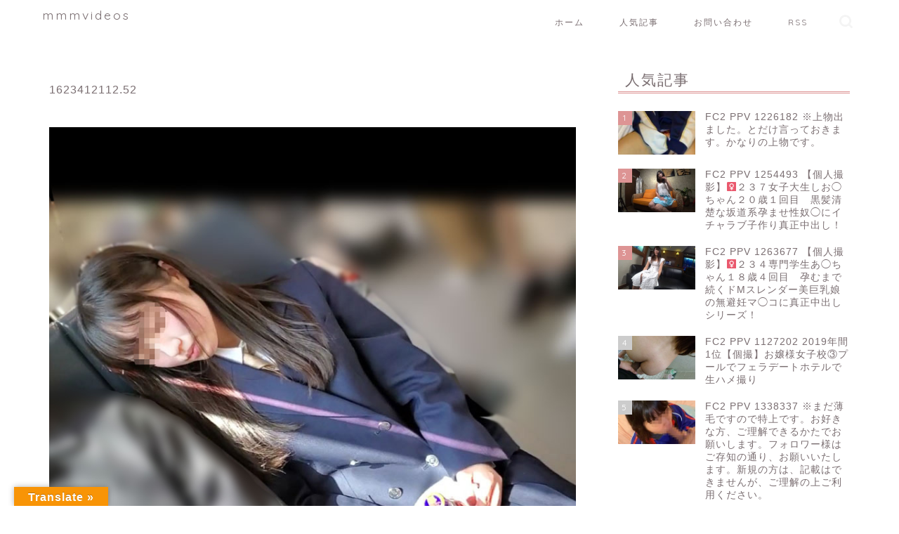

--- FILE ---
content_type: text/html; charset=UTF-8
request_url: https://mmmvideos.com/fc2-ppv-1846714-%E3%80%90%E9%A1%94%E5%87%BA%E3%81%97%E3%80%91%E7%9C%8C%E7%AB%8B%E6%99%AE%E9%80%9A%E7%A7%91%E2%91%A1%E8%89%B2%E7%99%BD%E9%BB%92%E9%AB%AA%E3%83%AD%E3%83%B3%E3%82%B0%E3%81%AE%E5%84%AA/1623412112-52/
body_size: 14160
content:
<!DOCTYPE html><html lang="ja"><head prefix="og: http://ogp.me/ns# fb: http://ogp.me/ns/fb# article: http://ogp.me/ns/article#"><meta charset="utf-8"><meta http-equiv="X-UA-Compatible" content="IE=edge"><meta name="viewport" content="width=device-width, initial-scale=1"><meta property="og:type" content="blog"><meta property="og:title" content="1623412112.52｜mmmvideos"><meta property="og:url" content="https://mmmvideos.com/fc2-ppv-1846714-%e3%80%90%e9%a1%94%e5%87%ba%e3%81%97%e3%80%91%e7%9c%8c%e7%ab%8b%e6%99%ae%e9%80%9a%e7%a7%91%e2%91%a1%e8%89%b2%e7%99%bd%e9%bb%92%e9%ab%aa%e3%83%ad%e3%83%b3%e3%82%b0%e3%81%ae%e5%84%aa/1623412112-52/"><meta property="og:description" content=""><meta property="og:image" content="https://mmmvideos.com/wp-content/themes/jin/img/noimg.png"><meta property="og:site_name" content="mmmvideos"><meta property="fb:admins" content=""><meta name="twitter:card" content="summary"><meta name="description" itemprop="description" content="" ><link media="all" href="https://mmmvideos.com/wp-content/cache/autoptimize/autoptimize_16f81a089406ba1304c4f3fdca838828.php" rel="stylesheet" /><title>1623412112.52 | mmmvideos</title><meta name="robots" content="max-snippet:-1, max-image-preview:large, max-video-preview:-1" /><meta property="og:locale" content="ja_JP" /><meta property="og:site_name" content="mmmvideos | FC2コンテンツマーケットまとめ" /><meta property="og:type" content="article" /><meta property="og:title" content="1623412112.52 | mmmvideos" /><meta property="article:published_time" content="2021-06-14T16:37:42+00:00" /><meta property="article:modified_time" content="2021-06-14T16:37:42+00:00" /><meta name="twitter:card" content="summary" /><meta name="twitter:domain" content="mmmvideos.com" /><meta name="twitter:title" content="1623412112.52 | mmmvideos" /> <script type="application/ld+json" class="aioseo-schema">{"@context":"https:\/\/schema.org","@graph":[{"@type":"WebSite","@id":"https:\/\/mmmvideos.com\/#website","url":"https:\/\/mmmvideos.com\/","name":"mmmvideos","description":"FC2\u30b3\u30f3\u30c6\u30f3\u30c4\u30de\u30fc\u30b1\u30c3\u30c8\u307e\u3068\u3081","inLanguage":"ja","publisher":{"@id":"https:\/\/mmmvideos.com\/#organization"}},{"@type":"Organization","@id":"https:\/\/mmmvideos.com\/#organization","name":"mmmvideos","url":"https:\/\/mmmvideos.com\/"},{"@type":"BreadcrumbList","@id":"https:\/\/mmmvideos.com\/fc2-ppv-1846714-%e3%80%90%e9%a1%94%e5%87%ba%e3%81%97%e3%80%91%e7%9c%8c%e7%ab%8b%e6%99%ae%e9%80%9a%e7%a7%91%e2%91%a1%e8%89%b2%e7%99%bd%e9%bb%92%e9%ab%aa%e3%83%ad%e3%83%b3%e3%82%b0%e3%81%ae%e5%84%aa\/1623412112-52\/#breadcrumblist","itemListElement":[{"@type":"ListItem","@id":"https:\/\/mmmvideos.com\/#listItem","position":1,"item":{"@type":"WebPage","@id":"https:\/\/mmmvideos.com\/","name":"\u30db\u30fc\u30e0","description":"FC2\u30b3\u30f3\u30c6\u30f3\u30c4\u30de\u30fc\u30b1\u30c3\u30c8\u307e\u3068\u3081","url":"https:\/\/mmmvideos.com\/"},"nextItem":"https:\/\/mmmvideos.com\/fc2-ppv-1846714-%e3%80%90%e9%a1%94%e5%87%ba%e3%81%97%e3%80%91%e7%9c%8c%e7%ab%8b%e6%99%ae%e9%80%9a%e7%a7%91%e2%91%a1%e8%89%b2%e7%99%bd%e9%bb%92%e9%ab%aa%e3%83%ad%e3%83%b3%e3%82%b0%e3%81%ae%e5%84%aa\/1623412112-52\/#listItem"},{"@type":"ListItem","@id":"https:\/\/mmmvideos.com\/fc2-ppv-1846714-%e3%80%90%e9%a1%94%e5%87%ba%e3%81%97%e3%80%91%e7%9c%8c%e7%ab%8b%e6%99%ae%e9%80%9a%e7%a7%91%e2%91%a1%e8%89%b2%e7%99%bd%e9%bb%92%e9%ab%aa%e3%83%ad%e3%83%b3%e3%82%b0%e3%81%ae%e5%84%aa\/1623412112-52\/#listItem","position":2,"item":{"@type":"WebPage","@id":"https:\/\/mmmvideos.com\/fc2-ppv-1846714-%e3%80%90%e9%a1%94%e5%87%ba%e3%81%97%e3%80%91%e7%9c%8c%e7%ab%8b%e6%99%ae%e9%80%9a%e7%a7%91%e2%91%a1%e8%89%b2%e7%99%bd%e9%bb%92%e9%ab%aa%e3%83%ad%e3%83%b3%e3%82%b0%e3%81%ae%e5%84%aa\/1623412112-52\/","name":"1623412112.52","url":"https:\/\/mmmvideos.com\/fc2-ppv-1846714-%e3%80%90%e9%a1%94%e5%87%ba%e3%81%97%e3%80%91%e7%9c%8c%e7%ab%8b%e6%99%ae%e9%80%9a%e7%a7%91%e2%91%a1%e8%89%b2%e7%99%bd%e9%bb%92%e9%ab%aa%e3%83%ad%e3%83%b3%e3%82%b0%e3%81%ae%e5%84%aa\/1623412112-52\/"},"previousItem":"https:\/\/mmmvideos.com\/#listItem"}]},{"@type":"Person","@id":"https:\/\/mmmvideos.com\/author\/echiechidouga\/#author","url":"https:\/\/mmmvideos.com\/author\/echiechidouga\/","name":"\u6295\u7a3f\u8005","image":{"@type":"ImageObject","@id":"https:\/\/mmmvideos.com\/fc2-ppv-1846714-%e3%80%90%e9%a1%94%e5%87%ba%e3%81%97%e3%80%91%e7%9c%8c%e7%ab%8b%e6%99%ae%e9%80%9a%e7%a7%91%e2%91%a1%e8%89%b2%e7%99%bd%e9%bb%92%e9%ab%aa%e3%83%ad%e3%83%b3%e3%82%b0%e3%81%ae%e5%84%aa\/1623412112-52\/#authorImage","url":"https:\/\/secure.gravatar.com\/avatar\/431735687a43e8b13a3d69bfeaadb176?s=96&d=mm&r=g","width":96,"height":96,"caption":"\u6295\u7a3f\u8005"}},{"@type":"ItemPage","@id":"https:\/\/mmmvideos.com\/fc2-ppv-1846714-%e3%80%90%e9%a1%94%e5%87%ba%e3%81%97%e3%80%91%e7%9c%8c%e7%ab%8b%e6%99%ae%e9%80%9a%e7%a7%91%e2%91%a1%e8%89%b2%e7%99%bd%e9%bb%92%e9%ab%aa%e3%83%ad%e3%83%b3%e3%82%b0%e3%81%ae%e5%84%aa\/1623412112-52\/#itempage","url":"https:\/\/mmmvideos.com\/fc2-ppv-1846714-%e3%80%90%e9%a1%94%e5%87%ba%e3%81%97%e3%80%91%e7%9c%8c%e7%ab%8b%e6%99%ae%e9%80%9a%e7%a7%91%e2%91%a1%e8%89%b2%e7%99%bd%e9%bb%92%e9%ab%aa%e3%83%ad%e3%83%b3%e3%82%b0%e3%81%ae%e5%84%aa\/1623412112-52\/","name":"1623412112.52 | mmmvideos","inLanguage":"ja","isPartOf":{"@id":"https:\/\/mmmvideos.com\/#website"},"breadcrumb":{"@id":"https:\/\/mmmvideos.com\/fc2-ppv-1846714-%e3%80%90%e9%a1%94%e5%87%ba%e3%81%97%e3%80%91%e7%9c%8c%e7%ab%8b%e6%99%ae%e9%80%9a%e7%a7%91%e2%91%a1%e8%89%b2%e7%99%bd%e9%bb%92%e9%ab%aa%e3%83%ad%e3%83%b3%e3%82%b0%e3%81%ae%e5%84%aa\/1623412112-52\/#breadcrumblist"},"author":"https:\/\/mmmvideos.com\/author\/echiechidouga\/#author","creator":"https:\/\/mmmvideos.com\/author\/echiechidouga\/#author","datePublished":"2021-06-14T16:37:42+09:00","dateModified":"2021-06-14T16:37:42+09:00"}]}</script> <link rel='dns-prefetch' href='//translate.google.com' /><link rel='dns-prefetch' href='//ajax.googleapis.com' /><link rel='dns-prefetch' href='//cdnjs.cloudflare.com' /><link rel='dns-prefetch' href='//use.fontawesome.com' /><link rel='dns-prefetch' href='//s.w.org' /><link rel="alternate" type="application/rss+xml" title="mmmvideos &raquo; フィード" href="https://mmmvideos.com/feed/" /><link rel="alternate" type="application/rss+xml" title="mmmvideos &raquo; コメントフィード" href="https://mmmvideos.com/comments/feed/" /><link rel="alternate" type="application/rss+xml" title="mmmvideos &raquo; 1623412112.52 のコメントのフィード" href="https://mmmvideos.com/fc2-ppv-1846714-%e3%80%90%e9%a1%94%e5%87%ba%e3%81%97%e3%80%91%e7%9c%8c%e7%ab%8b%e6%99%ae%e9%80%9a%e7%a7%91%e2%91%a1%e8%89%b2%e7%99%bd%e9%bb%92%e9%ab%aa%e3%83%ad%e3%83%b3%e3%82%b0%e3%81%ae%e5%84%aa/1623412112-52/feed/" /> <script type="text/javascript">window._wpemojiSettings = {"baseUrl":"https:\/\/s.w.org\/images\/core\/emoji\/13.0.1\/72x72\/","ext":".png","svgUrl":"https:\/\/s.w.org\/images\/core\/emoji\/13.0.1\/svg\/","svgExt":".svg","source":{"concatemoji":"https:\/\/mmmvideos.com\/wp-includes\/js\/wp-emoji-release.min.js?ver=5.7.14"}};
			!function(e,a,t){var n,r,o,i=a.createElement("canvas"),p=i.getContext&&i.getContext("2d");function s(e,t){var a=String.fromCharCode;p.clearRect(0,0,i.width,i.height),p.fillText(a.apply(this,e),0,0);e=i.toDataURL();return p.clearRect(0,0,i.width,i.height),p.fillText(a.apply(this,t),0,0),e===i.toDataURL()}function c(e){var t=a.createElement("script");t.src=e,t.defer=t.type="text/javascript",a.getElementsByTagName("head")[0].appendChild(t)}for(o=Array("flag","emoji"),t.supports={everything:!0,everythingExceptFlag:!0},r=0;r<o.length;r++)t.supports[o[r]]=function(e){if(!p||!p.fillText)return!1;switch(p.textBaseline="top",p.font="600 32px Arial",e){case"flag":return s([127987,65039,8205,9895,65039],[127987,65039,8203,9895,65039])?!1:!s([55356,56826,55356,56819],[55356,56826,8203,55356,56819])&&!s([55356,57332,56128,56423,56128,56418,56128,56421,56128,56430,56128,56423,56128,56447],[55356,57332,8203,56128,56423,8203,56128,56418,8203,56128,56421,8203,56128,56430,8203,56128,56423,8203,56128,56447]);case"emoji":return!s([55357,56424,8205,55356,57212],[55357,56424,8203,55356,57212])}return!1}(o[r]),t.supports.everything=t.supports.everything&&t.supports[o[r]],"flag"!==o[r]&&(t.supports.everythingExceptFlag=t.supports.everythingExceptFlag&&t.supports[o[r]]);t.supports.everythingExceptFlag=t.supports.everythingExceptFlag&&!t.supports.flag,t.DOMReady=!1,t.readyCallback=function(){t.DOMReady=!0},t.supports.everything||(n=function(){t.readyCallback()},a.addEventListener?(a.addEventListener("DOMContentLoaded",n,!1),e.addEventListener("load",n,!1)):(e.attachEvent("onload",n),a.attachEvent("onreadystatechange",function(){"complete"===a.readyState&&t.readyCallback()})),(n=t.source||{}).concatemoji?c(n.concatemoji):n.wpemoji&&n.twemoji&&(c(n.twemoji),c(n.wpemoji)))}(window,document,window._wpemojiSettings);</script> <style type="text/css">img.wp-smiley,
img.emoji {
	display: inline !important;
	border: none !important;
	box-shadow: none !important;
	height: 1em !important;
	width: 1em !important;
	margin: 0 .07em !important;
	vertical-align: -0.1em !important;
	background: none !important;
	padding: 0 !important;
}</style><link rel='stylesheet' id='fontawesome-style-css'  href='https://use.fontawesome.com/releases/v5.6.3/css/all.css?ver=5.7.14' type='text/css' media='all' /><link rel='stylesheet' id='swiper-style-css'  href='https://cdnjs.cloudflare.com/ajax/libs/Swiper/4.0.7/css/swiper.min.css?ver=5.7.14' type='text/css' media='all' /><link rel='stylesheet' id='a3a3_lazy_load-css'  href='//mmmvideos.com/wp-content/uploads/sass/a3_lazy_load.min.css?ver=1589210387' type='text/css' media='all' /> <script type='text/javascript' src='https://ajax.googleapis.com/ajax/libs/jquery/1.12.4/jquery.min.js?ver=5.7.14' id='jquery-js'></script> <link rel="https://api.w.org/" href="https://mmmvideos.com/wp-json/" /><link rel="alternate" type="application/json" href="https://mmmvideos.com/wp-json/wp/v2/media/15215" /><link rel='shortlink' href='https://mmmvideos.com/?p=15215' /><link rel="alternate" type="application/json+oembed" href="https://mmmvideos.com/wp-json/oembed/1.0/embed?url=https%3A%2F%2Fmmmvideos.com%2Ffc2-ppv-1846714-%25e3%2580%2590%25e9%25a1%2594%25e5%2587%25ba%25e3%2581%2597%25e3%2580%2591%25e7%259c%258c%25e7%25ab%258b%25e6%2599%25ae%25e9%2580%259a%25e7%25a7%2591%25e2%2591%25a1%25e8%2589%25b2%25e7%2599%25bd%25e9%25bb%2592%25e9%25ab%25aa%25e3%2583%25ad%25e3%2583%25b3%25e3%2582%25b0%25e3%2581%25ae%25e5%2584%25aa%2F1623412112-52%2F" /><link rel="alternate" type="text/xml+oembed" href="https://mmmvideos.com/wp-json/oembed/1.0/embed?url=https%3A%2F%2Fmmmvideos.com%2Ffc2-ppv-1846714-%25e3%2580%2590%25e9%25a1%2594%25e5%2587%25ba%25e3%2581%2597%25e3%2580%2591%25e7%259c%258c%25e7%25ab%258b%25e6%2599%25ae%25e9%2580%259a%25e7%25a7%2591%25e2%2591%25a1%25e8%2589%25b2%25e7%2599%25bd%25e9%25bb%2592%25e9%25ab%25aa%25e3%2583%25ad%25e3%2583%25b3%25e3%2582%25b0%25e3%2581%25ae%25e5%2584%25aa%2F1623412112-52%2F&#038;format=xml" /><style type="text/css">p.hello { font-size:12px; color:darkgray; }#google_language_translator, #flags { text-align:left; }#google_language_translator { clear:both; }#flags { width:165px; }#flags a { display:inline-block; margin-right:2px; }#google_language_translator a {display: none !important; }.goog-te-gadget {color:transparent !important;}.goog-te-gadget { font-size:0px !important; }.goog-branding { display:none; }.goog-tooltip {display: none !important;}.goog-tooltip:hover {display: none !important;}.goog-text-highlight {background-color: transparent !important; border: none !important; box-shadow: none !important;}#google_language_translator select.goog-te-combo { color:#32373c; }.goog-te-banner-frame{visibility:hidden !important;}body { top:0px !important;}#glt-translate-trigger { left:20px; right:auto; }#glt-translate-trigger > span { color:#ffffff; }#glt-translate-trigger { background:#f89406; }.goog-te-gadget .goog-te-combo { width:100%; }</style><style type="text/css">#wrapper{
							background-color: #fff;
				background-image: url();
					}
		.related-entry-headline-text span:before,
		#comment-title span:before,
		#reply-title span:before{
			background-color: #dd9494;
			border-color: #dd9494!important;
		}
		
		#breadcrumb:after,
		#page-top a{	
			background-color: #ffffff;
		}
				footer{
			background-color: #ffffff;
		}
		.footer-inner a,
		#copyright,
		#copyright-center{
			border-color: #7a6e71!important;
			color: #7a6e71!important;
		}
		#footer-widget-area
		{
			border-color: #7a6e71!important;
		}
				.page-top-footer a{
			color: #ffffff!important;
		}
				#breadcrumb ul li,
		#breadcrumb ul li a{
			color: #ffffff!important;
		}
		
		body,
		a,
		a:link,
		a:visited,
		.my-profile,
		.widgettitle,
		.tabBtn-mag label{
			color: #7a6e71;
		}
		a:hover{
			color: #008db7;
		}
						.widget_nav_menu ul > li > a:before,
		.widget_categories ul > li > a:before,
		.widget_pages ul > li > a:before,
		.widget_recent_entries ul > li > a:before,
		.widget_archive ul > li > a:before,
		.widget_archive form:after,
		.widget_categories form:after,
		.widget_nav_menu ul > li > ul.sub-menu > li > a:before,
		.widget_categories ul > li > .children > li > a:before,
		.widget_pages ul > li > .children > li > a:before,
		.widget_nav_menu ul > li > ul.sub-menu > li > ul.sub-menu li > a:before,
		.widget_categories ul > li > .children > li > .children li > a:before,
		.widget_pages ul > li > .children > li > .children li > a:before{
			color: #dd9494;
		}
		.widget_nav_menu ul .sub-menu .sub-menu li a:before{
			background-color: #7a6e71!important;
		}
		footer .footer-widget,
		footer .footer-widget a,
		footer .footer-widget ul li,
		.footer-widget.widget_nav_menu ul > li > a:before,
		.footer-widget.widget_categories ul > li > a:before,
		.footer-widget.widget_recent_entries ul > li > a:before,
		.footer-widget.widget_pages ul > li > a:before,
		.footer-widget.widget_archive ul > li > a:before,
		footer .widget_tag_cloud .tagcloud a:before{
			color: #7a6e71!important;
			border-color: #7a6e71!important;
		}
		footer .footer-widget .widgettitle{
			color: #7a6e71!important;
			border-color: #dd9494!important;
		}
		footer .widget_nav_menu ul .children .children li a:before,
		footer .widget_categories ul .children .children li a:before,
		footer .widget_nav_menu ul .sub-menu .sub-menu li a:before{
			background-color: #7a6e71!important;
		}
		#drawernav a:hover,
		.post-list-title,
		#prev-next p,
		#toc_container .toc_list li a{
			color: #7a6e71!important;
		}
		
		#header-box{
			background-color: #ffffff;
		}
						@media (min-width: 768px) {
		#header-box .header-box10-bg:before,
		#header-box .header-box11-bg:before{
			border-radius: 2px;
		}
		}
										@media (min-width: 768px) {
			.top-image-meta{
				margin-top: calc(0px - 30px);
			}
		}
		@media (min-width: 1200px) {
			.top-image-meta{
				margin-top: calc(0px);
			}
		}
				.pickup-contents:before{
			background-color: #ffffff!important;
		}
		
		.main-image-text{
			color: #555;
		}
		.main-image-text-sub{
			color: #555;
		}
		
				@media (min-width: 481px) {
			#site-info{
				padding-top: 10px!important;
				padding-bottom: 10px!important;
			}
		}
		
		#site-info span a{
			color: #7a6e71!important;
		}
		
				#headmenu .headsns .line a svg{
			fill: #f4f4f4!important;
		}
		#headmenu .headsns a,
		#headmenu{
			color: #f4f4f4!important;
			border-color:#f4f4f4!important;
		}
						.profile-follow .line-sns a svg{
			fill: #dd9494!important;
		}
		.profile-follow .line-sns a:hover svg{
			fill: #dd9494!important;
		}
		.profile-follow a{
			color: #dd9494!important;
			border-color:#dd9494!important;
		}
		.profile-follow a:hover,
		#headmenu .headsns a:hover{
			color:#dd9494!important;
			border-color:#dd9494!important;
		}
				.search-box:hover{
			color:#dd9494!important;
			border-color:#dd9494!important;
		}
				#header #headmenu .headsns .line a:hover svg{
			fill:#dd9494!important;
		}
		.cps-icon-bar,
		#navtoggle:checked + .sp-menu-open .cps-icon-bar{
			background-color: #7a6e71;
		}
		#nav-container{
			background-color: #ffffff;
		}
		.menu-box .menu-item svg{
			fill:#7a6e71;
		}
		#drawernav ul.menu-box > li > a,
		#drawernav2 ul.menu-box > li > a,
		#drawernav3 ul.menu-box > li > a,
		#drawernav4 ul.menu-box > li > a,
		#drawernav5 ul.menu-box > li > a,
		#drawernav ul.menu-box > li.menu-item-has-children:after,
		#drawernav2 ul.menu-box > li.menu-item-has-children:after,
		#drawernav3 ul.menu-box > li.menu-item-has-children:after,
		#drawernav4 ul.menu-box > li.menu-item-has-children:after,
		#drawernav5 ul.menu-box > li.menu-item-has-children:after{
			color: #7a6e71!important;
		}
		#drawernav ul.menu-box li a,
		#drawernav2 ul.menu-box li a,
		#drawernav3 ul.menu-box li a,
		#drawernav4 ul.menu-box li a,
		#drawernav5 ul.menu-box li a{
			font-size: 12px!important;
		}
		#drawernav3 ul.menu-box > li{
			color: #7a6e71!important;
		}
		#drawernav4 .menu-box > .menu-item > a:after,
		#drawernav3 .menu-box > .menu-item > a:after,
		#drawernav .menu-box > .menu-item > a:after{
			background-color: #7a6e71!important;
		}
		#drawernav2 .menu-box > .menu-item:hover,
		#drawernav5 .menu-box > .menu-item:hover{
			border-top-color: #dd9494!important;
		}
				.cps-info-bar a{
			background-color: #dd9494!important;
		}
				@media (min-width: 768px) {
			.post-list-mag .post-list-item:not(:nth-child(2n)){
				margin-right: 2.6%;
			}
		}
				@media (min-width: 768px) {
			#tab-1:checked ~ .tabBtn-mag li [for="tab-1"]:after,
			#tab-2:checked ~ .tabBtn-mag li [for="tab-2"]:after,
			#tab-3:checked ~ .tabBtn-mag li [for="tab-3"]:after,
			#tab-4:checked ~ .tabBtn-mag li [for="tab-4"]:after{
				border-top-color: #dd9494!important;
			}
			.tabBtn-mag label{
				border-bottom-color: #dd9494!important;
			}
		}
		#tab-1:checked ~ .tabBtn-mag li [for="tab-1"],
		#tab-2:checked ~ .tabBtn-mag li [for="tab-2"],
		#tab-3:checked ~ .tabBtn-mag li [for="tab-3"],
		#tab-4:checked ~ .tabBtn-mag li [for="tab-4"],
		#prev-next a.next:after,
		#prev-next a.prev:after,
		.more-cat-button a:hover span:before{
			background-color: #dd9494!important;
		}
		

		.swiper-slide .post-list-cat,
		.post-list-mag .post-list-cat,
		.post-list-mag3col .post-list-cat,
		.post-list-mag-sp1col .post-list-cat,
		.swiper-pagination-bullet-active,
		.pickup-cat,
		.post-list .post-list-cat,
		#breadcrumb .bcHome a:hover span:before,
		.popular-item:nth-child(1) .pop-num,
		.popular-item:nth-child(2) .pop-num,
		.popular-item:nth-child(3) .pop-num{
			background-color: #dd9494!important;
		}
		.sidebar-btn a,
		.profile-sns-menu{
			background-color: #dd9494!important;
		}
		.sp-sns-menu a,
		.pickup-contents-box a:hover .pickup-title{
			border-color: #dd9494!important;
			color: #dd9494!important;
		}
				.pro-line svg{
			fill: #dd9494!important;
		}
		.cps-post-cat a,
		.meta-cat,
		.popular-cat{
			background-color: #dd9494!important;
			border-color: #dd9494!important;
		}
		.tagicon,
		.tag-box a,
		#toc_container .toc_list > li,
		#toc_container .toc_title{
			color: #dd9494!important;
		}
		.widget_tag_cloud a::before{
			color: #7a6e71!important;
		}
		.tag-box a,
		#toc_container:before{
			border-color: #dd9494!important;
		}
		.cps-post-cat a:hover{
			color: #008db7!important;
		}
		.pagination li:not([class*="current"]) a:hover,
		.widget_tag_cloud a:hover{
			background-color: #dd9494!important;
		}
		.pagination li:not([class*="current"]) a:hover{
			opacity: 0.5!important;
		}
		.pagination li.current a{
			background-color: #dd9494!important;
			border-color: #dd9494!important;
		}
		.nextpage a:hover span {
			color: #dd9494!important;
			border-color: #dd9494!important;
		}
		.cta-content:before{
			background-color: #fff2f5!important;
		}
		.cta-text,
		.info-title{
			color: #7a6e71!important;
		}
		#footer-widget-area.footer_style1 .widgettitle{
			border-color: #dd9494!important;
		}
		.sidebar_style1 .widgettitle,
		.sidebar_style5 .widgettitle{
			border-color: #dd9494!important;
		}
		.sidebar_style2 .widgettitle,
		.sidebar_style4 .widgettitle,
		.sidebar_style6 .widgettitle,
		#home-bottom-widget .widgettitle,
		#home-top-widget .widgettitle,
		#post-bottom-widget .widgettitle,
		#post-top-widget .widgettitle{
			background-color: #dd9494!important;
		}
		#home-bottom-widget .widget_search .search-box input[type="submit"],
		#home-top-widget .widget_search .search-box input[type="submit"],
		#post-bottom-widget .widget_search .search-box input[type="submit"],
		#post-top-widget .widget_search .search-box input[type="submit"]{
			background-color: #dd9494!important;
		}
		
		.tn-logo-size{
			font-size: 130%!important;
		}
		@media (min-width: 481px) {
		.tn-logo-size img{
			width: calc(130%*0.5)!important;
		}
		}
		@media (min-width: 768px) {
		.tn-logo-size img{
			width: calc(130%*2.2)!important;
		}
		}
		@media (min-width: 1200px) {
		.tn-logo-size img{
			width: 130%!important;
		}
		}
		.sp-logo-size{
			font-size: 100%!important;
		}
		.sp-logo-size img{
			width: 100%!important;
		}
				.related-entry-section{
			margin-top: 30px!important;
		}
				.cps-post-main ul > li:before,
		.cps-post-main ol > li:before{
			background-color: #dd9494!important;
		}
		.profile-card .profile-title{
			background-color: #dd9494!important;
		}
		.profile-card{
			border-color: #dd9494!important;
		}
		.cps-post-main a{
			color:#008db7;
		}
		.cps-post-main .marker{
			background: -webkit-linear-gradient( transparent 80%, #c3f7f2 0% ) ;
			background: linear-gradient( transparent 80%, #c3f7f2 0% ) ;
		}
		.cps-post-main .marker2{
			background: -webkit-linear-gradient( transparent 80%, #ffe8f0 0% ) ;
			background: linear-gradient( transparent 80%, #ffe8f0 0% ) ;
		}
		.cps-post-main .jic-sc{
			color:#e9546b;
		}
		
		
		.simple-box1{
			border-color:#ef9b9b!important;
		}
		.simple-box2{
			border-color:#f2bf7d!important;
		}
		.simple-box3{
			border-color:#b5e28a!important;
		}
		.simple-box4{
			border-color:#7badd8!important;
		}
		.simple-box4:before{
			background-color: #7badd8;
		}
		.simple-box5{
			border-color:#e896c7!important;
		}
		.simple-box5:before{
			background-color: #e896c7;
		}
		.simple-box6{
			background-color:#fffdef!important;
		}
		.simple-box7{
			border-color:#def1f9!important;
		}
		.simple-box7:before{
			background-color:#def1f9!important;
		}
		.simple-box8{
			border-color:#96ddc1!important;
		}
		.simple-box8:before{
			background-color:#96ddc1!important;
		}
		.simple-box9:before{
			background-color:#e1c0e8!important;
		}
				.simple-box9:after{
			border-color:#e1c0e8 #e1c0e8 #fff #fff!important;
		}
				
		.kaisetsu-box1:before,
		.kaisetsu-box1-title{
			background-color:#ffb49e!important;
		}
		.kaisetsu-box2{
			border-color:#89c2f4!important;
		}
		.kaisetsu-box2-title{
			background-color:#89c2f4!important;
		}
		.kaisetsu-box4{
			border-color:#ea91a9!important;
		}
		.kaisetsu-box4-title{
			background-color:#ea91a9!important;
		}
		.kaisetsu-box5:before{
			background-color:#57b3ba!important;
		}
		.kaisetsu-box5-title{
			background-color:#57b3ba!important;
		}
		
		.concept-box1{
			border-color:#85db8f!important;
		}
		.concept-box1:after{
			background-color:#85db8f!important;
		}
		.concept-box1:before{
			content:"ポイント"!important;
			color:#85db8f!important;
		}
		.concept-box2{
			border-color:#f7cf6a!important;
		}
		.concept-box2:after{
			background-color:#f7cf6a!important;
		}
		.concept-box2:before{
			content:"注意点"!important;
			color:#f7cf6a!important;
		}
		.concept-box3{
			border-color:#86cee8!important;
		}
		.concept-box3:after{
			background-color:#86cee8!important;
		}
		.concept-box3:before{
			content:"良い例"!important;
			color:#86cee8!important;
		}
		.concept-box4{
			border-color:#ed8989!important;
		}
		.concept-box4:after{
			background-color:#ed8989!important;
		}
		.concept-box4:before{
			content:"悪い例"!important;
			color:#ed8989!important;
		}
		.concept-box5{
			border-color:#9e9e9e!important;
		}
		.concept-box5:after{
			background-color:#9e9e9e!important;
		}
		.concept-box5:before{
			content:"参考"!important;
			color:#9e9e9e!important;
		}
		.concept-box6{
			border-color:#8eaced!important;
		}
		.concept-box6:after{
			background-color:#8eaced!important;
		}
		.concept-box6:before{
			content:"メモ"!important;
			color:#8eaced!important;
		}
		
		.innerlink-box1,
		.blog-card{
			border-color:#73bc9b!important;
		}
		.innerlink-box1-title{
			background-color:#73bc9b!important;
			border-color:#73bc9b!important;
		}
		.innerlink-box1:before,
		.blog-card-hl-box{
			background-color:#73bc9b!important;
		}
				.concept-box1:before,
		.concept-box2:before,
		.concept-box3:before,
		.concept-box4:before,
		.concept-box5:before,
		.concept-box6:before{
			background-color: #fff;
			background-image: url();
		}
		.concept-box1:after,
		.concept-box2:after,
		.concept-box3:after,
		.concept-box4:after,
		.concept-box5:after,
		.concept-box6:after{
			border-color: #fff;
			border-image: url() 27 23 / 50px 30px / 1rem round space0 / 5px 5px;
		}
				
		.jin-ac-box01-title::after{
			color: #dd9494;
		}
		
		.color-button01 a,
		.color-button01 a:hover,
		.color-button01:before{
			background-color: #ff9999!important;
		}
		.top-image-btn-color a,
		.top-image-btn-color a:hover,
		.top-image-btn-color:before{
			background-color: #ffcd44!important;
		}
		.color-button02 a,
		.color-button02 a:hover,
		.color-button02:before{
			background-color: #d9333f!important;
		}
		
		.color-button01-big a,
		.color-button01-big a:hover,
		.color-button01-big:before{
			background-color: #dd305e!important;
		}
		.color-button01-big a,
		.color-button01-big:before{
			border-radius: 5px!important;
		}
		.color-button01-big a{
			padding-top: 20px!important;
			padding-bottom: 20px!important;
		}
		
		.color-button02-big a,
		.color-button02-big a:hover,
		.color-button02-big:before{
			background-color: #83d159!important;
		}
		.color-button02-big a,
		.color-button02-big:before{
			border-radius: 5px!important;
		}
		.color-button02-big a{
			padding-top: 20px!important;
			padding-bottom: 20px!important;
		}
				.color-button01-big{
			width: 75%!important;
		}
		.color-button02-big{
			width: 75%!important;
		}
				
		
					.top-image-btn-color:before,
			.color-button01:before,
			.color-button02:before,
			.color-button01-big:before,
			.color-button02-big:before{
				bottom: -1px;
				left: -1px;
				width: 100%;
				height: 100%;
				border-radius: 6px;
				box-shadow: 0px 1px 5px 0px rgba(0, 0, 0, 0.25);
				-webkit-transition: all .4s;
				transition: all .4s;
			}
			.top-image-btn-color a:hover,
			.color-button01 a:hover,
			.color-button02 a:hover,
			.color-button01-big a:hover,
			.color-button02-big a:hover{
				-webkit-transform: translateY(2px);
				transform: translateY(2px);
				-webkit-filter: brightness(0.95);
				 filter: brightness(0.95);
			}
			.top-image-btn-color:hover:before,
			.color-button01:hover:before,
			.color-button02:hover:before,
			.color-button01-big:hover:before,
			.color-button02-big:hover:before{
				-webkit-transform: translateY(2px);
				transform: translateY(2px);
				box-shadow: none!important;
			}
				
		.h2-style01 h2,
		.h2-style02 h2:before,
		.h2-style03 h2,
		.h2-style04 h2:before,
		.h2-style05 h2,
		.h2-style07 h2:before,
		.h2-style07 h2:after,
		.h3-style03 h3:before,
		.h3-style02 h3:before,
		.h3-style05 h3:before,
		.h3-style07 h3:before,
		.h2-style08 h2:after,
		.h2-style10 h2:before,
		.h2-style10 h2:after,
		.h3-style02 h3:after,
		.h4-style02 h4:before{
			background-color: #dd9494!important;
		}
		.h3-style01 h3,
		.h3-style04 h3,
		.h3-style05 h3,
		.h3-style06 h3,
		.h4-style01 h4,
		.h2-style02 h2,
		.h2-style08 h2,
		.h2-style08 h2:before,
		.h2-style09 h2,
		.h4-style03 h4{
			border-color: #dd9494!important;
		}
		.h2-style05 h2:before{
			border-top-color: #dd9494!important;
		}
		.h2-style06 h2:before,
		.sidebar_style3 .widgettitle:after{
			background-image: linear-gradient(
				-45deg,
				transparent 25%,
				#dd9494 25%,
				#dd9494 50%,
				transparent 50%,
				transparent 75%,
				#dd9494 75%,
				#dd9494			);
		}
				.jin-h2-icons.h2-style02 h2 .jic:before,
		.jin-h2-icons.h2-style04 h2 .jic:before,
		.jin-h2-icons.h2-style06 h2 .jic:before,
		.jin-h2-icons.h2-style07 h2 .jic:before,
		.jin-h2-icons.h2-style08 h2 .jic:before,
		.jin-h2-icons.h2-style09 h2 .jic:before,
		.jin-h2-icons.h2-style10 h2 .jic:before,
		.jin-h3-icons.h3-style01 h3 .jic:before,
		.jin-h3-icons.h3-style02 h3 .jic:before,
		.jin-h3-icons.h3-style03 h3 .jic:before,
		.jin-h3-icons.h3-style04 h3 .jic:before,
		.jin-h3-icons.h3-style05 h3 .jic:before,
		.jin-h3-icons.h3-style06 h3 .jic:before,
		.jin-h3-icons.h3-style07 h3 .jic:before,
		.jin-h4-icons.h4-style01 h4 .jic:before,
		.jin-h4-icons.h4-style02 h4 .jic:before,
		.jin-h4-icons.h4-style03 h4 .jic:before,
		.jin-h4-icons.h4-style04 h4 .jic:before{
			color:#dd9494;
		}
		
		@media all and (-ms-high-contrast:none){
			*::-ms-backdrop, .color-button01:before,
			.color-button02:before,
			.color-button01-big:before,
			.color-button02-big:before{
				background-color: #595857!important;
			}
		}
		
		.jin-lp-h2 h2,
		.jin-lp-h2 h2{
			background-color: transparent!important;
			border-color: transparent!important;
			color: #7a6e71!important;
		}
		.jincolumn-h3style2{
			border-color:#dd9494!important;
		}
		.jinlph2-style1 h2:first-letter{
			color:#dd9494!important;
		}
		.jinlph2-style2 h2,
		.jinlph2-style3 h2{
			border-color:#dd9494!important;
		}
		.jin-photo-title .jin-fusen1-down,
		.jin-photo-title .jin-fusen1-even,
		.jin-photo-title .jin-fusen1-up{
			border-left-color:#dd9494;
		}
		.jin-photo-title .jin-fusen2,
		.jin-photo-title .jin-fusen3{
			background-color:#dd9494;
		}
		.jin-photo-title .jin-fusen2:before,
		.jin-photo-title .jin-fusen3:before {
			border-top-color: #dd9494;
		}
		.has-huge-font-size{
			font-size:42px!important;
		}
		.has-large-font-size{
			font-size:36px!important;
		}
		.has-medium-font-size{
			font-size:20px!important;
		}
		.has-normal-font-size{
			font-size:16px!important;
		}
		.has-small-font-size{
			font-size:13px!important;
		}</style><link rel="icon" href="https://mmmvideos.com/wp-content/uploads/2020/05/cropped-icon-32x32.png" sizes="32x32" /><link rel="icon" href="https://mmmvideos.com/wp-content/uploads/2020/05/cropped-icon-192x192.png" sizes="192x192" /><link rel="apple-touch-icon" href="https://mmmvideos.com/wp-content/uploads/2020/05/cropped-icon-180x180.png" /><meta name="msapplication-TileImage" content="https://mmmvideos.com/wp-content/uploads/2020/05/cropped-icon-270x270.png" /><style type="text/css" id="wp-custom-css">/*光るボタン*/
.pikabutton {
 display: block;
 width: 100%;
 margin-bottom: 1em;
}
.pikabutton a {
 display: block;
 position: relative;
 z-index: 2;
 overflow: hidden;
 width: 100%;
 font-weight: bold ;
box-shadow: 0 2px 3px rgba(0,0,0,.2), 0 2px 3px -2px rgba(0,0,0,.15);
border-radius: 5px;
 background-color: #1A0DAB ;
 color: #ffffff !important;
 padding: 12px 0;
 text-align: center;
 text-decoration: none;
 transition: .25s linear;
 -webkit-transition: .25s linear;
 -moz-transition: .25s linear;
}
.pikabutton a:hover {
 -ms-transform: translateY(4px);
 -webkit-transform: translateY(4px);
 transform: translateY(4px);/*下に動く*/
 border-bottom: none;/*線を消す*/
}
.pikabutton a:before {
 display: block;
 position: absolute;
 z-index: -1;
 left: -30%;
 top: -50%;
 content: "";
 width: 100px;
 height: 150px;
 transform: rotate(30deg);
 -webkit-transform: rotate(30deg);
 -moz-transform: rotate(30deg);
 background-image: linear-gradient(left, rgba(255,255,255,0) 0%, rgba(255,255,255,1) 510%,rgba(255,255,255,0) 100%);
 background-image: -webkit-gradient(linear, left bottom, right bottom, color-stop(0%,rgba(255,255,255,0)), color-stop(80%,rgba(255,255,255,1)),color-stop(100%,rgba(255,255,255,0)));
 background-image: -moz-linear-gradient(left, rgba(255,255,255,0) 0%, #ffffff rgba(255,255,255,1),rgba(255,255,255,0) 100%);
 animation: shiny 5s infinite linear;
 -webkit-animation: shiny 3s infinite linear;
 -moz-animation: shiny 5s infinite linear;
}
@keyframes shiny {
 0% { left: -50%; }
 20% { left: 120%; }
 100% { left: 120%; }
}
@-webkit-keyframes shiny {
 100% { left: -30%; }
 20% { left: 120%; }
 100% { left: 120%; }
}
@-moz-keyframes shiny {
 0% { left: -30%; }
 20% { left: 120%; }
 100% { left: 120%;}
}

/*黄色光るボタン*/
.pikabuttonkiiro {
 display: block;
 width: 100%;
 margin-bottom: 1em;
}
.pikabuttonkiiro a {
 display: block;
 position: relative;
 z-index: 2;
 overflow: hidden;
 width: 100%;
 font-weight: bold ;
box-shadow: 0 2px 3px rgba(0,0,0,.2), 0 2px 3px -2px rgba(0,0,0,.15);
border-radius: 5px;
 background-color: #f8d000 ;
 color: #ffffff !important;
 padding: 12px 0;
 text-align: center;
 text-decoration: none;
 transition: .25s linear;
 -webkit-transition: .25s linear;
 -moz-transition: .25s linear;
}
.pikabuttonkiiro a:hover {
 -ms-transform: translateY(4px);
 -webkit-transform: translateY(4px);
 transform: translateY(4px);/*下に動く*/
 border-bottom: none;/*線を消す*/
}
.pikabuttonkiiro a:before {
 display: block;
 position: absolute;
 z-index: -1;
 left: -30%;
 top: -50%;
 content: "";
 width: 100px;
 height: 150px;
 transform: rotate(30deg);
 -webkit-transform: rotate(30deg);
 -moz-transform: rotate(30deg);
 background-image: linear-gradient(left, rgba(255,255,255,0) 0%, rgba(255,255,255,1) 510%,rgba(255,255,255,0) 100%);
 background-image: -webkit-gradient(linear, left bottom, right bottom, color-stop(0%,rgba(255,255,255,0)), color-stop(80%,rgba(255,255,255,1)),color-stop(100%,rgba(255,255,255,0)));
 background-image: -moz-linear-gradient(left, rgba(255,255,255,0) 0%, #ffffff rgba(255,255,255,1),rgba(255,255,255,0) 100%);
 animation: shiny 5s infinite linear;
 -webkit-animation: shiny 3s infinite linear;
 -moz-animation: shiny 5s infinite linear;
}
@keyframes shiny {
 0% { left: -50%; }
 20% { left: 120%; }
 100% { left: 120%; }
}
@-webkit-keyframes shiny {
 100% { left: -30%; }
 20% { left: 120%; }
 100% { left: 120%; }
}
@-moz-keyframes shiny {
 0% { left: -30%; }
 20% { left: 120%; }
 100% { left: 120%;}
}

/*Amazon光るボタン*/
.pikabuttonamazon {
 display: block;
 width: 100%;
 margin-bottom: 1em;
}
.pikabuttonamazon a {
 display: block;
 position: relative;
 z-index: 2;
 overflow: hidden;
 width: 100%;
 font-weight: bold ;
box-shadow: 0 2px 3px rgba(0,0,0,.2), 0 2px 3px -2px rgba(0,0,0,.15);
border-radius: 5px;
 background-color: #f09633 ;
 color: #ffffff !important;
 padding: 12px 0;
 text-align: center;
 text-decoration: none;
 transition: .25s linear;
 -webkit-transition: .25s linear;
 -moz-transition: .25s linear;
}
.pikabuttonamazon a:hover {
 -ms-transform: translateY(4px);
 -webkit-transform: translateY(4px);
 transform: translateY(4px);/*下に動く*/
 border-bottom: none;/*線を消す*/
}
.pikabuttonamazon a:before {
 display: block;
 position: absolute;
 z-index: -1;
 left: -30%;
 top: -50%;
 content: "";
 width: 100px;
 height: 150px;
 transform: rotate(30deg);
 -webkit-transform: rotate(30deg);
 -moz-transform: rotate(30deg);
 background-image: linear-gradient(left, rgba(255,255,255,0) 0%, rgba(255,255,255,1) 510%,rgba(255,255,255,0) 100%);
 background-image: -webkit-gradient(linear, left bottom, right bottom, color-stop(0%,rgba(255,255,255,0)), color-stop(80%,rgba(255,255,255,1)),color-stop(100%,rgba(255,255,255,0)));
 background-image: -moz-linear-gradient(left, rgba(255,255,255,0) 0%, #ffffff rgba(255,255,255,1),rgba(255,255,255,0) 100%);
 animation: shiny 5s infinite linear;
 -webkit-animation: shiny 3s infinite linear;
 -moz-animation: shiny 5s infinite linear;
}
@keyframes shiny {
 0% { left: -50%; }
 20% { left: 120%; }
 100% { left: 120%; }
}
@-webkit-keyframes shiny {
 100% { left: -30%; }
 20% { left: 120%; }
 100% { left: 120%; }
}
@-moz-keyframes shiny {
 0% { left: -30%; }
 20% { left: 120%; }
 100% { left: 120%;}
}

/*rakuten光るボタン*/
.pikabuttonrakuten {
 display: block;
 width: 100%;
 margin-bottom: 1em;
}
.pikabuttonrakuten a {
 display: block;
 position: relative;
 z-index: 2;
 overflow: hidden;
 width: 100%;
 font-weight: bold ;
box-shadow: 0 2px 3px rgba(0,0,0,.2), 0 2px 3px -2px rgba(0,0,0,.15);
border-radius: 5px;
 background-color: #bf0001 ;
 color: #ffffff !important;
 padding: 12px 0;
 text-align: center;
 text-decoration: none;
 transition: .25s linear;
 -webkit-transition: .25s linear;
 -moz-transition: .25s linear;
}
.pikabuttonrakuten a:hover {
 -ms-transform: translateY(4px);
 -webkit-transform: translateY(4px);
 transform: translateY(4px);/*下に動く*/
 border-bottom: none;/*線を消す*/
}
.pikabuttonrakuten a:before {
 display: block;
 position: absolute;
 z-index: -1;
 left: -30%;
 top: -50%;
 content: "";
 width: 100px;
 height: 150px;
 transform: rotate(30deg);
 -webkit-transform: rotate(30deg);
 -moz-transform: rotate(30deg);
 background-image: linear-gradient(left, rgba(255,255,255,0) 0%, rgba(255,255,255,1) 510%,rgba(255,255,255,0) 100%);
 background-image: -webkit-gradient(linear, left bottom, right bottom, color-stop(0%,rgba(255,255,255,0)), color-stop(80%,rgba(255,255,255,1)),color-stop(100%,rgba(255,255,255,0)));
 background-image: -moz-linear-gradient(left, rgba(255,255,255,0) 0%, #ffffff rgba(255,255,255,1),rgba(255,255,255,0) 100%);
 animation: shiny 5s infinite linear;
 -webkit-animation: shiny 3s infinite linear;
 -moz-animation: shiny 5s infinite linear;
}
@keyframes shiny {
 0% { left: -50%; }
 20% { left: 120%; }
 100% { left: 120%; }
}
@-webkit-keyframes shiny {
 100% { left: -30%; }
 20% { left: 120%; }
 100% { left: 120%; }
}
@-moz-keyframes shiny {
 0% { left: -30%; }
 20% { left: 120%; }
 100% { left: 120%;}
}

/*光るボタンowari */
/*跳ねるボタンowari */
.btn-4 {
    background-color: #1da1f2; /* ボタン背景色 */
    color: #fff; /* ボタン文字色 */
    box-shadow: 0 5px 0 0 #126599; /* ボタン陰色 */
    font-weight: bold;
    border-radius: 4px;
    max-width: 80%;
    margin: 0.5em auto;
    padding: 0;
    text-align: center;
    line-height: 1.4;
    transition: all .2s ease;
    animation: jumpbtn 3s ease-out 0s infinite; /* ジャンプの頻度など */
}

@keyframes jumpbtn {
    from, 10%, 20%, 100% {transform: translateY(0%);}
    5%, 15% {transform: translateY(-0.5em);} /* ジャンプする高さ */
}

.btn-4:hover {
    opacity: 0.8;
}

.btn-4 a {
    text-decoration: none !important;
    color: #fff !important;
    display: block;
    margin: 0;
    padding: 0.5em;
}

.btn-4 > img { float: left; }
.btn-4::after{ content: ''; clear: left; }
/*跳ねるボタンowari */
/*タップボタンowari */
.btn-6 {
    background-color: #dd9494; /* ボタン背景色 */
    color: #fff; /* ボタン文字色 */
    box-shadow: 0 2px 5px 0 rgba(0,0,0,0.2);
    font-weight: bold;
    border-radius: 4px;
    max-width: 80%;
    margin: 0.5em auto;
    padding: 0.5em;
    text-align: center;
    line-height: 1.4;
    transition: all .2s ease;
}

.btn-6:hover {
    opacity: 0.8;
}

.btn-6 a {
    text-decoration: none !important;
    color: #fff !important;
    display: block;
    margin: 0;
    padding: 0.5em;
    position: relative;
    overflow: hidden;
}

.btn-6 a::before {
    display: block;
    position: absolute;
    z-index: 1;
    top: 50%;
    left: 50%;
    transform: scale(0) translateY(-50%) translateX(-50%);
    transform-origin: left top;
    border-radius: 50%;
    content: '';
    width: 10em;
    height: 10em;
    background-color: rgba(255, 255, 255, 50%);
    opacity: 0;
    animation: plzTap 3s ease-out 0s infinite;
}

@keyframes plzTap {
    from { transform: scale(0) translateY(-50%) translateX(-50%); opacity: 1; }
    15%, 100% { transform: scale(1) translateY(-50%) translateX(-50%); opacity: 0; }
}

.btn-6 > img { float: left; }
.btn-6::after{ content: ''; clear: left; }
/*タップボタンowari */

/* SNSシェアボタンの上にテキストを追加する */
.sns-top:before,.sns:before{
content: "＼　　この記事をシェアする　　／";
font-size: .8em; /* 文字の大きさ */
color:#f58e7e; /* 文字色 */
font-weight: bold; /* 文字を太く */
}
.sns-top,.sns{
text-align:center;
}
[codebox title="HTML"]

/*--------------------------------------
記事URLコピーボタン
--------------------------------------*/
.copy_main {
	margin: 0 0 2.4em;
}
.copy_btn {/*ボタンデザイン*/
	padding: 15px 0;
	border: solid 1px #555;/*ボタンの枠線*/
	color: #555;/*ボタンの文字色*/
	text-align: center;
	font-size: 20px;
	cursor: pointer;
	background: #fff;/*ボタンの背景色*/
	transition: .3s;
}
.copy_btn:hover {/*ホバーエフェクト*/
	border: solid 1px #b5b5b5;/*ボタンの枠線*/
	background: #b5b5b5;/*ボタンの背景色*/
	color: #fff;/*ボタンの文字色*/
}
.copy_btn i:before {
	display: inline-block;
	margin-right: 8px;
	content: '';
	font-size: 25px;
	vertical-align: middle;
}
.copy_btn.copied {/*コピー成功時*/
	border: solid 1px transparent;
	background: #74d899;/*背景色*/
	color: #fff;/*文字色*/
	pointer-events: none;
}
.copy_btn.copied i:before {
	content: '';
}
.copy_btn.not-copied {/*コピー失敗時*/
	border: solid 1px transparent;
	background: #d87f74;/*背景色*/
	color: #fff;/*文字色*/
	pointer-events: none;
}
.copy_btn.not-copied i:before {
	content: '';
}

@media (max-width:575px) {/*スマホ表示*/
.copy_btn span {
	font-size: 16px;
}
.copy_btn.copied span {
	font-size: 18px;
}
}
/*--------------------------------------
記事URLコピーボタン
--------------------------------------*/

/* PART 1 - Before Lazy Load */
img[data-lazyloaded]{
	opacity: 0;
}

/* PART 2 - Upon Lazy Load */
img.litespeed-loaded{
	-webkit-transition: opacity .5s linear 0.2s;
	-moz-transition: opacity .5s linear 0.2s;
	transition: opacity .5s linear 0.2s;
	opacity: 1;
}
/*--------------------------------------
画像遅延読み込みの
--------------------------------------*/
/*--------------------------------------
トップ画像切
/*----------------------------------------------------------------------------*/
.pickup-image,
.new-entry-item .eyecatch,
.post-list-thumb {
    position: relative;
    overflow: hidden;
    width: 100%;
}
.pickup-image:before,
.new-entry-item .eyecatch:before,
.post-list-thumb:before {
    content:"";
    display: block;
    padding-top: 56.25%; /* 16:9 *//*66.6% 100%*/
}
.pickup-image img,
.new-entry-item .eyecatch img,
.post-list-thumb img {
    position: absolute;
    top: 50%;
    left: 50%;
   -webkit-transform: translate(-50%, -50%) !important;
   transform: translate(-50%, -50%) !important;
}


/*--------------------------------------
回避ボタン
--------------------------------------*/
.sp-sidemenu-bg {
        filter: opacity(100)!important;
}
.sp-sidemenu-wrapper .sp-sidemenu-btn:after {
    display: none;
}
.sp-sidemenu-wrapper .sp-sidemenu-title {
    bottom: 20px!important;
}
/*--------------------------------------
タイトル文字サイズ
--------------------------------------*/
.cps-post .cps-post-header .cps-post-title {
    font-size: 1rem;
}
/*--------------------------------------
ランキング
--------------------------------------*/
/*-- 人気記事デザイン --*/
.cps-post-main ul {
padding-left: 0px!important;

}
div.popular-posts{
 text-align: center;
}
 .wpp-list li {
 width:300px;
 display:block; 
 text-align: center;
}

ul.wpp-list li {
    border-bottom: 1px dashed #7a6e71;/*記事間の点線と色*/
    position: relative;/*相対位置*/
	padding-left: 0px;
		padding-right: 0px;
}
 
ul.wpp-list li img {/*アイキャッチ画像*/
    margin: 0px 0px 0px 0px;/*画像の余白*/
    padding: 0px;/*画像の位置*/

}
 
ul.wpp-list li a.wpp-post-title {/*記事タイトル*/
    display: block;/*ブロック形式で表示*/
    font-size: 10px;/*文字サイズ*/
    color: #333;/*文字色*/
    padding: 0px;/*タイトル位置*/
    text-decoration: none;/*タイトルの下線なし*/
}
 
ul.wpp-list li a.wpp-post-title:hover {
    color: #4169e1;/*ホバー時のタイトル色*/
}
 
ul.wpp-list li:before {/*ランキングカウンター全体*/
    content: counter(wpp-count);/*カウンターを表示*/
    display: block;/*ブロック形式で表示*/
    position: absolute;/*絶対位置*/
    font-size: 12px;/*数字サイズ*/
    color: #fff;/*数字の色*/
    background-color: #333;/*背景色*/
    padding: 5px 15px;/*縦と横の幅*/
    border-radius: 6px;/*角の丸み*/
    top: 0;/*右からの位置*/
    left: 0;/*下からの位置*/
    opacity: 1;/*透明度*/
    z-index: 5000;/*重なりの順序*/
}
 
ul.wpp-list li {
    counter-increment: wpp-count;/*カウント数*/
}
ul.wpp-list li:nth-child(1):before{/*ランキング1*/
    background-color: #FBCC54;/*背景色*/
}
ul.wpp-list li:nth-child(2):before{/*ランキング2*/
    background-color: #B7BFC1;/*背景色*/
}
ul.wpp-list li:nth-child(3):before{/*ランキング3*/
    background-color: #D47B16;/*背景色*/
}

/*-- 画面にボタン --*/
.echiechi {
  position: relative;
  }

.echiechi a {/*aタグを画像の真ん中に*/
  position: absolute;
  top: 50%;
  left: 50%;
  -ms-transform: translate(-50%,-50%);
  -webkit-transform: translate(-50%,-50%);
  transform: translate(-50%,-50%);
  /*以下装飾*/
  margin:0;/*余計な隙間を除く*/
  font-size: 100px;/*文字サイズ*/
	 color: white;/*文字色*/
  text-decoration: none;/*下線を表示させない*/
  }

/*-- 画像したボタン --*/
.btn-flat-dashed-border {
  display: inline-block;
  padding: 0.5em 1em;
  text-decoration: none;
  color: #67c5ff;
  border: dashed 1px #67c5ff;
  border-radius: 3px;
  transition: .4s;
}

.btn-flat-dashed-border:hover {
  border-style: dotted;
  color: #679efd;
}

.btn-brackets {
  display: inline-block;
  position: relative;
  padding: 0.5em 1em;
  text-decoration: none;
  color: #000;
  transition: .4s;
}
.btn-brackets:hover {
  color:#ff7f7f;
}
.btn-brackets:before, .btn-brackets:after {
  position: absolute;
  top: 0;
  content:'';
  width: 8px;
  height: 100%;
  display: inline-block;
}
.btn-brackets:before {
  border-left: solid 1px #ff7f7f;
  border-top: solid 1px #ff7f7f;
  border-bottom: solid 1px #ff7f7f;
  left: 0;
}
.btn-brackets:after {
  content: '';
  border-top: solid 1px #ff7f7f;
  border-right: solid 1px #ff7f7f;
  border-bottom: solid 1px #ff7f7f;
  right: 0;
}

/*-- カテゴリー非表示--*/
.post-list-cat{
	display:none;
	}

#home-bottom-widget .widget_text .textwidget, #home-top-widget .widget_text .textwidget, #post-bottom-widget .widget_text .textwidget, #post-top-widget .widget_text .textwidget {
     padding: 0px !important;
}

.h2-style09 h2 {
    font-size: 0.8rem;
}</style>   <script async src="https://www.googletagmanager.com/gtag/js?id=UA-167308211-1"></script> <script>window.dataLayer = window.dataLayer || [];
  function gtag(){dataLayer.push(arguments);}
  gtag('js', new Date());

  gtag('config', 'UA-167308211-1');
  gtag('config', 'UA-167308211-5');</script> </head><body class="attachment attachment-template-default single single-attachment postid-15215 attachmentid-15215 attachment-jpeg" id="nofont-style"><div id="wrapper"><div id="scroll-content" class="animate-off"><div id="header-box" class="tn_on header-box animate-off"><div id="header" class="header-type1 header animate-off"><div id="site-info" class="ef"> <span class="tn-logo-size"><a href='https://mmmvideos.com/' title='mmmvideos' rel='home'>mmmvideos</a></span></div><div id="drawernav3" class="ef"><nav class="fixed-content ef"><ul class="menu-box"><li class="menu-item menu-item-type-custom menu-item-object-custom menu-item-home menu-item-9"><a href="https://mmmvideos.com">ホーム</a></li><li class="menu-item menu-item-type-post_type menu-item-object-page menu-item-1290"><a href="https://mmmvideos.com/?page_id=546">人気記事</a></li><li class="menu-item menu-item-type-custom menu-item-object-custom menu-item-14"><a href="https://mmmvideos.com/contactform/">お問い合わせ</a></li><li class="menu-item menu-item-type-custom menu-item-object-custom menu-item-10700"><a href="https://mmmvideos.com/feed">RSS</a></li></ul></nav></div><div id="headmenu"> <span class="headsns tn_sns_off"> <span class="twitter"><a href="#"><i class="jic-type jin-ifont-twitter" aria-hidden="true"></i></a></span> <span class="facebook"> <a href="#"><i class="jic-type jin-ifont-facebook" aria-hidden="true"></i></a> </span> <span class="instagram"> <a href="#"><i class="jic-type jin-ifont-instagram" aria-hidden="true"></i></a> </span> <span class="line"> <a href="#" target="_blank"><i class="jic-type jin-ifont-line" aria-hidden="true"></i></a> </span> </span> <span class="headsearch tn_search_on"><form class="search-box" role="search" method="get" id="searchform" action="https://mmmvideos.com/"> <input type="search" placeholder="このサイト内を検索" class="text search-text" value="" name="s" id="s"> <input type="submit" id="searchsubmit" value="&#xe931;"></form> </span></div></div></div><div class="clearfix"></div><div id="contents"><main id="main-contents" class="main-contents article_style2 animate-off" itemprop="mainContentOfPage"><section class="cps-post-box hentry"><article class="cps-post"><header class="cps-post-header"><h1 class="cps-post-title entry-title" itemprop="headline">1623412112.52</h1><div class="cps-post-meta vcard"> <span class="writer fn" itemprop="author" itemscope itemtype="https://schema.org/Person"><span itemprop="name">投稿者</span></span> <span class="cps-post-cat" itemprop="keywords"></span> <span class="cps-post-date-box"><div style="display: none;"> <span class="cps-post-date"><i class="jic jin-ifont-watch" aria-hidden="true"></i>&nbsp;<time class="entry-date date published" datetime="2021-06-15T01:37:42+09:00">2021年6月15日</time></span> <time class="entry-date date updated" datetime=""></time></div> </span></div></header><div class="cps-post-main-box"><div class="cps-post-main h2-style09 h3-style06 h4-style01 entry-content xs-size xs-size-sp" itemprop="articleBody"><p> <a href="https://mmmvideos.com/wp-content/uploads/2021/06/1623412112.52.jpg" target="_blank"><img src="https://mmmvideos.com/wp-content/uploads/2021/06/1623412112.52.jpg" width="800" height="800" alt="" /></a></p></div></div></article></section></main><div id="sidebar" class="sideber sidebar_style5 animate-off" role="complementary" itemscope itemtype="https://schema.org/WPSideBar"><div id="widget-tracking"><div id="widget-popular-2" class="widget widget-popular"><div class="widgettitle ef">人気記事</div><div id="new-entry-box"><ul><li class="new-entry-item popular-item"> <a href="https://mmmvideos.com/fc2-ppv-1226182-%e2%80%bb%e4%b8%8a%e7%89%a9%e5%87%ba%e3%81%be%e3%81%97%e3%81%9f%e3%80%82%e3%81%a8%e3%81%a0%e3%81%91%e8%a8%80%e3%81%a3%e3%81%a6%e3%81%8a%e3%81%8d%e3%81%be%e3%81%99%e3%80%82%e3%81%8b/" rel="bookmark"><div class="new-entry" itemprop="image" itemscope itemtype="https://schema.org/ImageObject"><figure class="eyecatch"> <img class="lazy lazy-hidden" src="//mmmvideos.com/wp-content/plugins/a3-lazy-load/assets/images/lazy_placeholder.gif" data-lazy-type="image" data-src="https://mmmvideos.com/wp-content/uploads/2020/06/1588728061.75-230x180.jpg"  alt="" loading="lazy" width ="96" height ="54" /><noscript><img class="lazy lazy-hidden" src="//mmmvideos.com/wp-content/plugins/a3-lazy-load/assets/images/lazy_placeholder.gif" data-lazy-type="image" data-src="https://mmmvideos.com/wp-content/uploads/2020/06/1588728061.75-230x180.jpg"  alt="" loading="lazy" width ="96" height ="54" /><noscript><img src="https://mmmvideos.com/wp-content/uploads/2020/06/1588728061.75-230x180.jpg"  alt="" loading="lazy" width ="96" height ="54" /></noscript></noscript><meta itemprop="url" content="https://mmmvideos.com/wp-content/uploads/2020/06/1588728061.75-230x360.jpg"><meta itemprop="width" content="230"><meta itemprop="height" content="360"></figure> <span class="pop-num ef">1</span></div><div class="new-entry-item-meta"><h3 class="new-entry-item-title" itemprop="headline">FC2 PPV 1226182 ※上物出ました。とだけ言っておきます。かなりの上物です。</h3></div> </a></li><li class="new-entry-item popular-item"> <a href="https://mmmvideos.com/fc2-ppv-1254493-%e3%80%90%e5%80%8b%e4%ba%ba%e6%92%ae%e5%bd%b1%e3%80%91%e2%99%80%ef%bc%92%ef%bc%93%ef%bc%97%e5%a5%b3%e5%ad%90%e5%a4%a7%e7%94%9f%e3%81%97%e3%81%8a%e2%97%af%e3%81%a1%e3%82%83%e3%82%93/" rel="bookmark"><div class="new-entry" itemprop="image" itemscope itemtype="https://schema.org/ImageObject"><figure class="eyecatch"> <img class="lazy lazy-hidden" src="//mmmvideos.com/wp-content/plugins/a3-lazy-load/assets/images/lazy_placeholder.gif" data-lazy-type="image" data-src="https://mmmvideos.com/wp-content/uploads/2021/09/1579762644.15-320x180.jpg"  alt="" loading="lazy" width ="96" height ="54" srcset="" data-srcset="https://mmmvideos.com/wp-content/uploads/2021/09/1579762644.15-320x180.jpg 320w, https://mmmvideos.com/wp-content/uploads/2021/09/1579762644.15-300x169.jpg 300w, https://mmmvideos.com/wp-content/uploads/2021/09/1579762644.15-1024x576.jpg 1024w, https://mmmvideos.com/wp-content/uploads/2021/09/1579762644.15-768x432.jpg 768w, https://mmmvideos.com/wp-content/uploads/2021/09/1579762644.15-1536x864.jpg 1536w, https://mmmvideos.com/wp-content/uploads/2021/09/1579762644.15-2048x1152.jpg 2048w, https://mmmvideos.com/wp-content/uploads/2021/09/1579762644.15-640x360.jpg 640w, https://mmmvideos.com/wp-content/uploads/2021/09/1579762644.15-1280x720.jpg 1280w" sizes="(max-width: 320px) 100vw, 320px" /><noscript><img class="lazy lazy-hidden" src="//mmmvideos.com/wp-content/plugins/a3-lazy-load/assets/images/lazy_placeholder.gif" data-lazy-type="image" data-src="https://mmmvideos.com/wp-content/uploads/2021/09/1579762644.15-320x180.jpg"  alt="" loading="lazy" width ="96" height ="54" srcset="" data-srcset="https://mmmvideos.com/wp-content/uploads/2021/09/1579762644.15-320x180.jpg 320w, https://mmmvideos.com/wp-content/uploads/2021/09/1579762644.15-300x169.jpg 300w, https://mmmvideos.com/wp-content/uploads/2021/09/1579762644.15-1024x576.jpg 1024w, https://mmmvideos.com/wp-content/uploads/2021/09/1579762644.15-768x432.jpg 768w, https://mmmvideos.com/wp-content/uploads/2021/09/1579762644.15-1536x864.jpg 1536w, https://mmmvideos.com/wp-content/uploads/2021/09/1579762644.15-2048x1152.jpg 2048w, https://mmmvideos.com/wp-content/uploads/2021/09/1579762644.15-640x360.jpg 640w, https://mmmvideos.com/wp-content/uploads/2021/09/1579762644.15-1280x720.jpg 1280w" sizes="(max-width: 320px) 100vw, 320px" /><noscript><img src="https://mmmvideos.com/wp-content/uploads/2021/09/1579762644.15-320x180.jpg"  alt="" loading="lazy" width ="96" height ="54" srcset="https://mmmvideos.com/wp-content/uploads/2021/09/1579762644.15-320x180.jpg 320w, https://mmmvideos.com/wp-content/uploads/2021/09/1579762644.15-300x169.jpg 300w, https://mmmvideos.com/wp-content/uploads/2021/09/1579762644.15-1024x576.jpg 1024w, https://mmmvideos.com/wp-content/uploads/2021/09/1579762644.15-768x432.jpg 768w, https://mmmvideos.com/wp-content/uploads/2021/09/1579762644.15-1536x864.jpg 1536w, https://mmmvideos.com/wp-content/uploads/2021/09/1579762644.15-2048x1152.jpg 2048w, https://mmmvideos.com/wp-content/uploads/2021/09/1579762644.15-640x360.jpg 640w, https://mmmvideos.com/wp-content/uploads/2021/09/1579762644.15-1280x720.jpg 1280w" sizes="(max-width: 320px) 100vw, 320px" /></noscript></noscript><meta itemprop="url" content="https://mmmvideos.com/wp-content/uploads/2021/09/1579762644.15-640x360.jpg"><meta itemprop="width" content="640"><meta itemprop="height" content="360"></figure> <span class="pop-num ef">2</span></div><div class="new-entry-item-meta"><h3 class="new-entry-item-title" itemprop="headline">FC2 PPV 1254493 【個人撮影】♀２３７女子大生しお◯ちゃん２０歳１回目　黒髪清楚な坂道系孕ませ性奴◯にイチャラブ子作り真正中出し！</h3></div> </a></li><li class="new-entry-item popular-item"> <a href="https://mmmvideos.com/fc2-ppv-1263677-%e3%80%90%e5%80%8b%e4%ba%ba%e6%92%ae%e5%bd%b1%e3%80%91%e2%99%80%ef%bc%92%ef%bc%93%ef%bc%94%e5%b0%82%e9%96%80%e5%ad%a6%e7%94%9f%e3%81%82%e2%97%af%e3%81%a1%e3%82%83%e3%82%93%ef%bc%91/" rel="bookmark"><div class="new-entry" itemprop="image" itemscope itemtype="https://schema.org/ImageObject"><figure class="eyecatch"> <img class="lazy lazy-hidden" src="//mmmvideos.com/wp-content/plugins/a3-lazy-load/assets/images/lazy_placeholder.gif" data-lazy-type="image" data-src="https://mmmvideos.com/wp-content/uploads/2021/09/1580620895.42-320x180.jpg"  alt="" loading="lazy" width ="96" height ="54" srcset="" data-srcset="https://mmmvideos.com/wp-content/uploads/2021/09/1580620895.42-320x180.jpg 320w, https://mmmvideos.com/wp-content/uploads/2021/09/1580620895.42-300x169.jpg 300w, https://mmmvideos.com/wp-content/uploads/2021/09/1580620895.42-1024x576.jpg 1024w, https://mmmvideos.com/wp-content/uploads/2021/09/1580620895.42-768x432.jpg 768w, https://mmmvideos.com/wp-content/uploads/2021/09/1580620895.42-1536x864.jpg 1536w, https://mmmvideos.com/wp-content/uploads/2021/09/1580620895.42-2048x1152.jpg 2048w, https://mmmvideos.com/wp-content/uploads/2021/09/1580620895.42-640x360.jpg 640w, https://mmmvideos.com/wp-content/uploads/2021/09/1580620895.42-1280x720.jpg 1280w" sizes="(max-width: 320px) 100vw, 320px" /><noscript><img class="lazy lazy-hidden" src="//mmmvideos.com/wp-content/plugins/a3-lazy-load/assets/images/lazy_placeholder.gif" data-lazy-type="image" data-src="https://mmmvideos.com/wp-content/uploads/2021/09/1580620895.42-320x180.jpg"  alt="" loading="lazy" width ="96" height ="54" srcset="" data-srcset="https://mmmvideos.com/wp-content/uploads/2021/09/1580620895.42-320x180.jpg 320w, https://mmmvideos.com/wp-content/uploads/2021/09/1580620895.42-300x169.jpg 300w, https://mmmvideos.com/wp-content/uploads/2021/09/1580620895.42-1024x576.jpg 1024w, https://mmmvideos.com/wp-content/uploads/2021/09/1580620895.42-768x432.jpg 768w, https://mmmvideos.com/wp-content/uploads/2021/09/1580620895.42-1536x864.jpg 1536w, https://mmmvideos.com/wp-content/uploads/2021/09/1580620895.42-2048x1152.jpg 2048w, https://mmmvideos.com/wp-content/uploads/2021/09/1580620895.42-640x360.jpg 640w, https://mmmvideos.com/wp-content/uploads/2021/09/1580620895.42-1280x720.jpg 1280w" sizes="(max-width: 320px) 100vw, 320px" /><noscript><img src="https://mmmvideos.com/wp-content/uploads/2021/09/1580620895.42-320x180.jpg"  alt="" loading="lazy" width ="96" height ="54" srcset="https://mmmvideos.com/wp-content/uploads/2021/09/1580620895.42-320x180.jpg 320w, https://mmmvideos.com/wp-content/uploads/2021/09/1580620895.42-300x169.jpg 300w, https://mmmvideos.com/wp-content/uploads/2021/09/1580620895.42-1024x576.jpg 1024w, https://mmmvideos.com/wp-content/uploads/2021/09/1580620895.42-768x432.jpg 768w, https://mmmvideos.com/wp-content/uploads/2021/09/1580620895.42-1536x864.jpg 1536w, https://mmmvideos.com/wp-content/uploads/2021/09/1580620895.42-2048x1152.jpg 2048w, https://mmmvideos.com/wp-content/uploads/2021/09/1580620895.42-640x360.jpg 640w, https://mmmvideos.com/wp-content/uploads/2021/09/1580620895.42-1280x720.jpg 1280w" sizes="(max-width: 320px) 100vw, 320px" /></noscript></noscript><meta itemprop="url" content="https://mmmvideos.com/wp-content/uploads/2021/09/1580620895.42-640x360.jpg"><meta itemprop="width" content="640"><meta itemprop="height" content="360"></figure> <span class="pop-num ef">3</span></div><div class="new-entry-item-meta"><h3 class="new-entry-item-title" itemprop="headline">FC2 PPV 1263677 【個人撮影】♀２３４専門学生あ◯ちゃん１８歳４回目　孕むまで続くドMスレンダー美巨乳娘の無避妊マ◯コに真正中出しシリーズ！</h3></div> </a></li><li class="new-entry-item popular-item"> <a href="https://mmmvideos.com/fc2-ppv-1127202-2019%e5%b9%b4%e9%96%931%e4%bd%8d%e3%80%90%e5%80%8b%e6%92%ae%e3%80%91%e3%81%8a%e5%ac%a2%e6%a7%98%e5%a5%b3%e5%ad%90%e6%a0%a1%e2%91%a2%e3%83%97%e3%83%bc%e3%83%ab%e3%81%a7%e3%83%95/" rel="bookmark"><div class="new-entry" itemprop="image" itemscope itemtype="https://schema.org/ImageObject"><figure class="eyecatch"> <img class="lazy lazy-hidden" src="//mmmvideos.com/wp-content/plugins/a3-lazy-load/assets/images/lazy_placeholder.gif" data-lazy-type="image" data-src="https://mmmvideos.com/wp-content/uploads/2020/05/1581910871.28-320x180.jpg"  alt="" loading="lazy" width ="96" height ="54" srcset="" data-srcset="https://mmmvideos.com/wp-content/uploads/2020/05/1581910871.28-320x180.jpg 320w, https://mmmvideos.com/wp-content/uploads/2020/05/1581910871.28-300x169.jpg 300w, https://mmmvideos.com/wp-content/uploads/2020/05/1581910871.28-768x432.jpg 768w, https://mmmvideos.com/wp-content/uploads/2020/05/1581910871.28-640x360.jpg 640w, https://mmmvideos.com/wp-content/uploads/2020/05/1581910871.28.jpg 800w" sizes="(max-width: 320px) 100vw, 320px" /><noscript><img class="lazy lazy-hidden" src="//mmmvideos.com/wp-content/plugins/a3-lazy-load/assets/images/lazy_placeholder.gif" data-lazy-type="image" data-src="https://mmmvideos.com/wp-content/uploads/2020/05/1581910871.28-320x180.jpg"  alt="" loading="lazy" width ="96" height ="54" srcset="" data-srcset="https://mmmvideos.com/wp-content/uploads/2020/05/1581910871.28-320x180.jpg 320w, https://mmmvideos.com/wp-content/uploads/2020/05/1581910871.28-300x169.jpg 300w, https://mmmvideos.com/wp-content/uploads/2020/05/1581910871.28-768x432.jpg 768w, https://mmmvideos.com/wp-content/uploads/2020/05/1581910871.28-640x360.jpg 640w, https://mmmvideos.com/wp-content/uploads/2020/05/1581910871.28.jpg 800w" sizes="(max-width: 320px) 100vw, 320px" /><noscript><img src="https://mmmvideos.com/wp-content/uploads/2020/05/1581910871.28-320x180.jpg"  alt="" loading="lazy" width ="96" height ="54" srcset="https://mmmvideos.com/wp-content/uploads/2020/05/1581910871.28-320x180.jpg 320w, https://mmmvideos.com/wp-content/uploads/2020/05/1581910871.28-300x169.jpg 300w, https://mmmvideos.com/wp-content/uploads/2020/05/1581910871.28-768x432.jpg 768w, https://mmmvideos.com/wp-content/uploads/2020/05/1581910871.28-640x360.jpg 640w, https://mmmvideos.com/wp-content/uploads/2020/05/1581910871.28.jpg 800w" sizes="(max-width: 320px) 100vw, 320px" /></noscript></noscript><meta itemprop="url" content="https://mmmvideos.com/wp-content/uploads/2020/05/1581910871.28-640x360.jpg"><meta itemprop="width" content="640"><meta itemprop="height" content="360"></figure> <span class="pop-num ef">4</span></div><div class="new-entry-item-meta"><h3 class="new-entry-item-title" itemprop="headline">FC2 PPV 1127202 2019年間1位【個撮】お嬢様女子校③プールでフェラデートホテルで生ハメ撮り</h3></div> </a></li><li class="new-entry-item popular-item"> <a href="https://mmmvideos.com/fc2-ppv-1338337-%e2%80%bb%e3%81%be%e3%81%a0%e8%96%84%e6%af%9b%e3%81%a7%e3%81%99%e3%81%ae%e3%81%a7%e7%89%b9%e4%b8%8a%e3%81%a7%e3%81%99%e3%80%82%e3%81%8a%e5%a5%bd%e3%81%8d%e3%81%aa%e6%96%b9%e3%80%81/" rel="bookmark"><div class="new-entry" itemprop="image" itemscope itemtype="https://schema.org/ImageObject"><figure class="eyecatch"> <img class="lazy lazy-hidden" src="//mmmvideos.com/wp-content/plugins/a3-lazy-load/assets/images/lazy_placeholder.gif" data-lazy-type="image" data-src="https://mmmvideos.com/wp-content/uploads/2020/06/1590574731.69-230x180.jpg"  alt="" loading="lazy" width ="96" height ="54" /><noscript><img class="lazy lazy-hidden" src="//mmmvideos.com/wp-content/plugins/a3-lazy-load/assets/images/lazy_placeholder.gif" data-lazy-type="image" data-src="https://mmmvideos.com/wp-content/uploads/2020/06/1590574731.69-230x180.jpg"  alt="" loading="lazy" width ="96" height ="54" /><noscript><img src="https://mmmvideos.com/wp-content/uploads/2020/06/1590574731.69-230x180.jpg"  alt="" loading="lazy" width ="96" height ="54" /></noscript></noscript><meta itemprop="url" content="https://mmmvideos.com/wp-content/uploads/2020/06/1590574731.69-230x360.jpg"><meta itemprop="width" content="230"><meta itemprop="height" content="360"></figure> <span class="pop-num ef">5</span></div><div class="new-entry-item-meta"><h3 class="new-entry-item-title" itemprop="headline">FC2 PPV 1338337 ※まだ薄毛ですので特上です。お好きな方、ご理解できるかたでお願いします。フォロワー様はご存知の通り、お願いいたします。新規の方は、記載はできませんが、ご理解の上ご利用ください。</h3></div> </a></li></ul></div></div></div></div></div><div class="clearfix"></div><footer role="contentinfo" itemscope itemtype="http://schema.org/WPFooter">  <script src="https://cdn.jsdelivr.net/npm/clipboard@1/dist/clipboard.min.js"></script> <script>var clipboard = new Clipboard('.copy_btn');
    clipboard.on('success', function(e) {
    jQuery(".copy_btn").addClass('copied');
    jQuery(".copy_btn span").text('コピーしました');
    jQuery(".copy_text").slideDown('slow');
});
    clipboard.on('error', function(e) {
    jQuery(".copy_btn").addClass('copied not-copied');
    jQuery(".copy_btn span").text('コピーできませんでした');
    jQuery(".copy_text").slideDown('slow');
});</script> <script>jQuery('#copy_textbox').on('click', function(e) {
  e.target.setSelectionRange(0, e.target.value.length);
});</script> <div class="clearfix"></div><div id="footer-box"><div class="footer-inner"> <span id="privacy"><a href="https://mmmvideos.com/about/">このサイトについて</a></span> <span id="law"><a href="https://mmmvideos.com/contactform/">問い合わせ</a></span> <span id="copyright" itemprop="copyrightHolder"><i class="jic jin-ifont-copyright" aria-hidden="true"></i>2020–2026&nbsp;&nbsp;mmmvideos</span></div></div><div class="clearfix"></div></footer></div></div><div id="glt-translate-trigger"><span class="notranslate">Translate »</span></div><div id="glt-toolbar"></div><div id="flags" style="display:none" class="size18"><ul id="sortable" class="ui-sortable"><li id="Chinese (Simplified)"><a href="#" title="Chinese (Simplified)" class="nturl notranslate zh-CN flag Chinese (Simplified)"></a></li><li id="English"><a href="#" title="English" class="nturl notranslate en flag united-states"></a></li><li id="Japanese"><a href="#" title="Japanese" class="nturl notranslate ja flag Japanese"></a></li><li id="Spanish"><a href="#" title="Spanish" class="nturl notranslate es flag Spanish"></a></li></ul></div><div id='glt-footer'><div id="google_language_translator" class="default-language-ja"></div></div><script>function GoogleLanguageTranslatorInit() { new google.translate.TranslateElement({pageLanguage: 'ja', includedLanguages:'zh-CN,en,ja,es', autoDisplay: false}, 'google_language_translator');}</script><script type='text/javascript' src='https://mmmvideos.com/wp-includes/js/dist/vendor/wp-polyfill.min.js?ver=7.4.4' id='wp-polyfill-js'></script> <script type='text/javascript' id='wp-polyfill-js-after'>( 'fetch' in window ) || document.write( '<script src="https://mmmvideos.com/wp-includes/js/dist/vendor/wp-polyfill-fetch.min.js?ver=3.0.0"></scr' + 'ipt>' );( document.contains ) || document.write( '<script src="https://mmmvideos.com/wp-includes/js/dist/vendor/wp-polyfill-node-contains.min.js?ver=3.42.0"></scr' + 'ipt>' );( window.DOMRect ) || document.write( '<script src="https://mmmvideos.com/wp-includes/js/dist/vendor/wp-polyfill-dom-rect.min.js?ver=3.42.0"></scr' + 'ipt>' );( window.URL && window.URL.prototype && window.URLSearchParams ) || document.write( '<script src="https://mmmvideos.com/wp-includes/js/dist/vendor/wp-polyfill-url.min.js?ver=3.6.4"></scr' + 'ipt>' );( window.FormData && window.FormData.prototype.keys ) || document.write( '<script src="https://mmmvideos.com/wp-includes/js/dist/vendor/wp-polyfill-formdata.min.js?ver=3.0.12"></scr' + 'ipt>' );( Element.prototype.matches && Element.prototype.closest ) || document.write( '<script src="https://mmmvideos.com/wp-includes/js/dist/vendor/wp-polyfill-element-closest.min.js?ver=2.0.2"></scr' + 'ipt>' );( 'objectFit' in document.documentElement.style ) || document.write( '<script src="https://mmmvideos.com/wp-includes/js/dist/vendor/wp-polyfill-object-fit.min.js?ver=2.3.4"></scr' + 'ipt>' );</script> <script type='text/javascript' id='contact-form-7-js-extra'>var wpcf7 = {"api":{"root":"https:\/\/mmmvideos.com\/wp-json\/","namespace":"contact-form-7\/v1"},"cached":"1"};</script> <script type='text/javascript' src='//translate.google.com/translate_a/element.js?cb=GoogleLanguageTranslatorInit' id='scripts-google-js'></script> <script type='text/javascript' src='https://cdnjs.cloudflare.com/ajax/libs/Swiper/4.0.7/js/swiper.min.js?ver=5.7.14' id='cps-swiper-js'></script> <script type='text/javascript' src='https://use.fontawesome.com/releases/v5.6.3/js/all.js?ver=5.7.14' id='fontowesome5-js'></script> <script type='text/javascript' id='jquery-lazyloadxt-js-extra'>var a3_lazyload_params = {"apply_images":"1","apply_videos":"1"};</script> <script type='text/javascript' id='jquery-lazyloadxt-extend-js-extra'>var a3_lazyload_extend_params = {"edgeY":"400","horizontal_container_classnames":""};</script> <script>var mySwiper = new Swiper ('.swiper-container', {
		// Optional parameters
		loop: true,
		slidesPerView: 5,
		spaceBetween: 15,
		autoplay: {
			delay: 2700,
		},
		// If we need pagination
		pagination: {
			el: '.swiper-pagination',
		},

		// Navigation arrows
		navigation: {
			nextEl: '.swiper-button-next',
			prevEl: '.swiper-button-prev',
		},

		// And if we need scrollbar
		scrollbar: {
			el: '.swiper-scrollbar',
		},
		breakpoints: {
              1024: {
				slidesPerView: 4,
				spaceBetween: 15,
			},
              767: {
				slidesPerView: 2,
				spaceBetween: 10,
				centeredSlides : true,
				autoplay: {
					delay: 4200,
				},
			}
        }
	});
	
	var mySwiper2 = new Swiper ('.swiper-container2', {
	// Optional parameters
		loop: true,
		slidesPerView: 3,
		spaceBetween: 17,
		centeredSlides : true,
		autoplay: {
			delay: 4000,
		},

		// If we need pagination
		pagination: {
			el: '.swiper-pagination',
		},

		// Navigation arrows
		navigation: {
			nextEl: '.swiper-button-next',
			prevEl: '.swiper-button-prev',
		},

		// And if we need scrollbar
		scrollbar: {
			el: '.swiper-scrollbar',
		},

		breakpoints: {
			767: {
				slidesPerView: 2,
				spaceBetween: 10,
				centeredSlides : true,
				autoplay: {
					delay: 4200,
				},
			}
		}
	});</script> <script defer src="https://mmmvideos.com/wp-content/cache/autoptimize/autoptimize_3e52e7681dda5a73632d985f7c05e97e.php"></script></body></html><link href="https://fonts.googleapis.com/css?family=Quicksand" rel="stylesheet">

--- FILE ---
content_type: text/css; charset=utf-8
request_url: https://mmmvideos.com/wp-content/cache/autoptimize/autoptimize_16f81a089406ba1304c4f3fdca838828.php
body_size: 64009
content:
@charset "UTF-8";#start-resizable-editor-section{display:none}.wp-block-audio figcaption{margin-top:.5em;margin-bottom:1em}.wp-block-audio audio{width:100%;min-width:300px}.wp-block-button__link{color:#fff;background-color:#32373c;border:none;border-radius:1.55em;box-shadow:none;cursor:pointer;display:inline-block;font-size:1.125em;padding:.667em 1.333em;text-align:center;text-decoration:none;overflow-wrap:break-word}.wp-block-button__link:active,.wp-block-button__link:focus,.wp-block-button__link:hover,.wp-block-button__link:visited{color:#fff}.wp-block-button__link.aligncenter{text-align:center}.wp-block-button__link.alignright{text-align:right}.wp-block-buttons>.wp-block-button.has-custom-width{max-width:none}.wp-block-buttons>.wp-block-button.has-custom-width .wp-block-button__link{width:100%}.wp-block-buttons>.wp-block-button.wp-block-button__width-25{width:calc(25% - .5em)}.wp-block-buttons>.wp-block-button.wp-block-button__width-50{width:calc(50% - .5em)}.wp-block-buttons>.wp-block-button.wp-block-button__width-75{width:calc(75% - .5em)}.wp-block-buttons>.wp-block-button.wp-block-button__width-100{margin-right:0;width:100%}.wp-block-button.is-style-squared,.wp-block-button__link.wp-block-button.is-style-squared{border-radius:0}.wp-block-button.no-border-radius,.wp-block-button__link.no-border-radius{border-radius:0!important}.is-style-outline>.wp-block-button__link,.wp-block-button__link.is-style-outline{border:2px solid}.is-style-outline>.wp-block-button__link:not(.has-text-color),.wp-block-button__link.is-style-outline:not(.has-text-color){color:#32373c}.is-style-outline>.wp-block-button__link:not(.has-background),.wp-block-button__link.is-style-outline:not(.has-background){background-color:transparent}.wp-block-buttons{display:flex;flex-direction:row;flex-wrap:wrap}.wp-block-buttons.is-vertical{flex-direction:column}.wp-block-buttons.is-vertical>.wp-block-button{margin-right:0}.wp-block-buttons.is-vertical>.wp-block-button:last-child{margin-bottom:0}.wp-block-buttons>.wp-block-button{display:inline-block;margin-left:0;margin-right:.5em;margin-bottom:.5em}.wp-block-buttons>.wp-block-button:last-child{margin-right:0}.wp-block-buttons.is-content-justification-left{justify-content:flex-start}.wp-block-buttons.is-content-justification-left.is-vertical{align-items:flex-start}.wp-block-buttons.is-content-justification-center{justify-content:center}.wp-block-buttons.is-content-justification-center.is-vertical{align-items:center}.wp-block-buttons.is-content-justification-right{justify-content:flex-end}.wp-block-buttons.is-content-justification-right>.wp-block-button{margin-left:.5em;margin-right:0}.wp-block-buttons.is-content-justification-right>.wp-block-button:first-child{margin-left:0}.wp-block-buttons.is-content-justification-right.is-vertical{align-items:flex-end}.wp-block-buttons.is-content-justification-space-between{justify-content:space-between}.wp-block-buttons.aligncenter{text-align:center}.wp-block-buttons.alignleft .wp-block-button{margin-left:0;margin-right:.5em}.wp-block-buttons.alignleft .wp-block-button:last-child{margin-right:0}.wp-block-buttons.alignright .wp-block-button{margin-right:0;margin-left:.5em}.wp-block-buttons.alignright .wp-block-button:first-child{margin-left:0}.wp-block-buttons:not(.is-content-justification-space-between,.is-content-justification-right,.is-content-justification-left,.is-content-justification-center) .wp-block-button.aligncenter{margin-left:auto;margin-right:auto;margin-bottom:.5em;width:100%}.wp-block-calendar{text-align:center}.wp-block-calendar tbody td,.wp-block-calendar th{padding:.25em;border:1px solid #ddd}.wp-block-calendar tfoot td{border:none}.wp-block-calendar table{width:100%;border-collapse:collapse}.wp-block-calendar table th{font-weight:400;background:#ddd}.wp-block-calendar a{text-decoration:underline}.wp-block-calendar table caption,.wp-block-calendar table tbody{color:#40464d}.wp-block-categories.alignleft{margin-right:2em}.wp-block-categories.alignright{margin-left:2em}.wp-block-code code{display:block;white-space:pre-wrap;overflow-wrap:break-word}.wp-block-columns{display:flex;margin-bottom:1.75em;flex-wrap:wrap}@media (min-width:782px){.wp-block-columns{flex-wrap:nowrap}}.wp-block-columns.has-background{padding:1.25em 2.375em}.wp-block-columns.are-vertically-aligned-top{align-items:flex-start}.wp-block-columns.are-vertically-aligned-center{align-items:center}.wp-block-columns.are-vertically-aligned-bottom{align-items:flex-end}.wp-block-column{flex-grow:1;min-width:0;word-break:break-word;overflow-wrap:break-word}@media (max-width:599px){.wp-block-column{flex-basis:100%!important}}@media (min-width:600px) and (max-width:781px){.wp-block-column:not(:only-child){flex-basis:calc(50% - 1em)!important;flex-grow:0}.wp-block-column:nth-child(2n){margin-left:2em}}@media (min-width:782px){.wp-block-column{flex-basis:0;flex-grow:1}.wp-block-column[style*=flex-basis]{flex-grow:0}.wp-block-column:not(:first-child){margin-left:2em}}.wp-block-column.is-vertically-aligned-top{align-self:flex-start}.wp-block-column.is-vertically-aligned-center{-ms-grid-row-align:center;align-self:center}.wp-block-column.is-vertically-aligned-bottom{align-self:flex-end}.wp-block-column.is-vertically-aligned-bottom,.wp-block-column.is-vertically-aligned-center,.wp-block-column.is-vertically-aligned-top{width:100%}.wp-block-cover,.wp-block-cover-image{position:relative;background-size:cover;background-position:50%;min-height:430px;width:100%;display:flex;justify-content:center;align-items:center;padding:1em;box-sizing:border-box}.wp-block-cover-image.has-parallax,.wp-block-cover.has-parallax{background-attachment:fixed}@supports (-webkit-overflow-scrolling:touch){.wp-block-cover-image.has-parallax,.wp-block-cover.has-parallax{background-attachment:scroll}}@media (prefers-reduced-motion:reduce){.wp-block-cover-image.has-parallax,.wp-block-cover.has-parallax{background-attachment:scroll}}.wp-block-cover-image.is-repeated,.wp-block-cover.is-repeated{background-repeat:repeat;background-size:auto}.wp-block-cover-image.has-background-dim:not([class*=-background-color]),.wp-block-cover.has-background-dim:not([class*=-background-color]){background-color:#000}.wp-block-cover-image.has-background-dim:before,.wp-block-cover.has-background-dim:before{content:"";background-color:inherit}.wp-block-cover-image.has-background-dim:not(.has-background-gradient):before,.wp-block-cover-image .wp-block-cover__gradient-background,.wp-block-cover.has-background-dim:not(.has-background-gradient):before,.wp-block-cover .wp-block-cover__gradient-background{position:absolute;top:0;left:0;bottom:0;right:0;z-index:1;opacity:.5}.wp-block-cover-image.has-background-dim.has-background-dim-10 .wp-block-cover__gradient-background,.wp-block-cover-image.has-background-dim.has-background-dim-10:not(.has-background-gradient):before,.wp-block-cover.has-background-dim.has-background-dim-10 .wp-block-cover__gradient-background,.wp-block-cover.has-background-dim.has-background-dim-10:not(.has-background-gradient):before{opacity:.1}.wp-block-cover-image.has-background-dim.has-background-dim-20 .wp-block-cover__gradient-background,.wp-block-cover-image.has-background-dim.has-background-dim-20:not(.has-background-gradient):before,.wp-block-cover.has-background-dim.has-background-dim-20 .wp-block-cover__gradient-background,.wp-block-cover.has-background-dim.has-background-dim-20:not(.has-background-gradient):before{opacity:.2}.wp-block-cover-image.has-background-dim.has-background-dim-30 .wp-block-cover__gradient-background,.wp-block-cover-image.has-background-dim.has-background-dim-30:not(.has-background-gradient):before,.wp-block-cover.has-background-dim.has-background-dim-30 .wp-block-cover__gradient-background,.wp-block-cover.has-background-dim.has-background-dim-30:not(.has-background-gradient):before{opacity:.3}.wp-block-cover-image.has-background-dim.has-background-dim-40 .wp-block-cover__gradient-background,.wp-block-cover-image.has-background-dim.has-background-dim-40:not(.has-background-gradient):before,.wp-block-cover.has-background-dim.has-background-dim-40 .wp-block-cover__gradient-background,.wp-block-cover.has-background-dim.has-background-dim-40:not(.has-background-gradient):before{opacity:.4}.wp-block-cover-image.has-background-dim.has-background-dim-50 .wp-block-cover__gradient-background,.wp-block-cover-image.has-background-dim.has-background-dim-50:not(.has-background-gradient):before,.wp-block-cover.has-background-dim.has-background-dim-50 .wp-block-cover__gradient-background,.wp-block-cover.has-background-dim.has-background-dim-50:not(.has-background-gradient):before{opacity:.5}.wp-block-cover-image.has-background-dim.has-background-dim-60 .wp-block-cover__gradient-background,.wp-block-cover-image.has-background-dim.has-background-dim-60:not(.has-background-gradient):before,.wp-block-cover.has-background-dim.has-background-dim-60 .wp-block-cover__gradient-background,.wp-block-cover.has-background-dim.has-background-dim-60:not(.has-background-gradient):before{opacity:.6}.wp-block-cover-image.has-background-dim.has-background-dim-70 .wp-block-cover__gradient-background,.wp-block-cover-image.has-background-dim.has-background-dim-70:not(.has-background-gradient):before,.wp-block-cover.has-background-dim.has-background-dim-70 .wp-block-cover__gradient-background,.wp-block-cover.has-background-dim.has-background-dim-70:not(.has-background-gradient):before{opacity:.7}.wp-block-cover-image.has-background-dim.has-background-dim-80 .wp-block-cover__gradient-background,.wp-block-cover-image.has-background-dim.has-background-dim-80:not(.has-background-gradient):before,.wp-block-cover.has-background-dim.has-background-dim-80 .wp-block-cover__gradient-background,.wp-block-cover.has-background-dim.has-background-dim-80:not(.has-background-gradient):before{opacity:.8}.wp-block-cover-image.has-background-dim.has-background-dim-90 .wp-block-cover__gradient-background,.wp-block-cover-image.has-background-dim.has-background-dim-90:not(.has-background-gradient):before,.wp-block-cover.has-background-dim.has-background-dim-90 .wp-block-cover__gradient-background,.wp-block-cover.has-background-dim.has-background-dim-90:not(.has-background-gradient):before{opacity:.9}.wp-block-cover-image.has-background-dim.has-background-dim-100 .wp-block-cover__gradient-background,.wp-block-cover-image.has-background-dim.has-background-dim-100:not(.has-background-gradient):before,.wp-block-cover.has-background-dim.has-background-dim-100 .wp-block-cover__gradient-background,.wp-block-cover.has-background-dim.has-background-dim-100:not(.has-background-gradient):before{opacity:1}.wp-block-cover-image.alignleft,.wp-block-cover-image.alignright,.wp-block-cover.alignleft,.wp-block-cover.alignright{max-width:420px;width:100%}.wp-block-cover-image:after,.wp-block-cover:after{display:block;content:"";font-size:0;min-height:inherit}@supports ((position:-webkit-sticky) or (position:sticky)){.wp-block-cover-image:after,.wp-block-cover:after{content:none}}.wp-block-cover-image.aligncenter,.wp-block-cover-image.alignleft,.wp-block-cover-image.alignright,.wp-block-cover.aligncenter,.wp-block-cover.alignleft,.wp-block-cover.alignright{display:flex}.wp-block-cover-image .wp-block-cover__inner-container,.wp-block-cover .wp-block-cover__inner-container{width:100%;z-index:1;color:#fff}.wp-block-cover-image .wp-block-subhead:not(.has-text-color),.wp-block-cover-image h1:not(.has-text-color),.wp-block-cover-image h2:not(.has-text-color),.wp-block-cover-image h3:not(.has-text-color),.wp-block-cover-image h4:not(.has-text-color),.wp-block-cover-image h5:not(.has-text-color),.wp-block-cover-image h6:not(.has-text-color),.wp-block-cover-image p:not(.has-text-color),.wp-block-cover .wp-block-subhead:not(.has-text-color),.wp-block-cover h1:not(.has-text-color),.wp-block-cover h2:not(.has-text-color),.wp-block-cover h3:not(.has-text-color),.wp-block-cover h4:not(.has-text-color),.wp-block-cover h5:not(.has-text-color),.wp-block-cover h6:not(.has-text-color),.wp-block-cover p:not(.has-text-color){color:inherit}.wp-block-cover-image.is-position-top-left,.wp-block-cover.is-position-top-left{align-items:flex-start;justify-content:flex-start}.wp-block-cover-image.is-position-top-center,.wp-block-cover.is-position-top-center{align-items:flex-start;justify-content:center}.wp-block-cover-image.is-position-top-right,.wp-block-cover.is-position-top-right{align-items:flex-start;justify-content:flex-end}.wp-block-cover-image.is-position-center-left,.wp-block-cover.is-position-center-left{align-items:center;justify-content:flex-start}.wp-block-cover-image.is-position-center-center,.wp-block-cover.is-position-center-center{align-items:center;justify-content:center}.wp-block-cover-image.is-position-center-right,.wp-block-cover.is-position-center-right{align-items:center;justify-content:flex-end}.wp-block-cover-image.is-position-bottom-left,.wp-block-cover.is-position-bottom-left{align-items:flex-end;justify-content:flex-start}.wp-block-cover-image.is-position-bottom-center,.wp-block-cover.is-position-bottom-center{align-items:flex-end;justify-content:center}.wp-block-cover-image.is-position-bottom-right,.wp-block-cover.is-position-bottom-right{align-items:flex-end;justify-content:flex-end}.wp-block-cover-image.has-custom-content-position.has-custom-content-position .wp-block-cover__inner-container,.wp-block-cover.has-custom-content-position.has-custom-content-position .wp-block-cover__inner-container{margin:0;width:auto}.wp-block-cover-image img.wp-block-cover__image-background,.wp-block-cover-image video.wp-block-cover__video-background,.wp-block-cover img.wp-block-cover__image-background,.wp-block-cover video.wp-block-cover__video-background{position:absolute;top:0;left:0;right:0;bottom:0;margin:0;padding:0;width:100%;height:100%;max-width:none;max-height:none;-o-object-fit:cover;object-fit:cover;outline:none;border:none;box-shadow:none}.wp-block-cover__image-background,.wp-block-cover__video-background{z-index:0}.wp-block-cover-image-text,.wp-block-cover-image-text a,.wp-block-cover-image-text a:active,.wp-block-cover-image-text a:focus,.wp-block-cover-image-text a:hover,.wp-block-cover-text,.wp-block-cover-text a,.wp-block-cover-text a:active,.wp-block-cover-text a:focus,.wp-block-cover-text a:hover,section.wp-block-cover-image h2,section.wp-block-cover-image h2 a,section.wp-block-cover-image h2 a:active,section.wp-block-cover-image h2 a:focus,section.wp-block-cover-image h2 a:hover{color:#fff}.wp-block-cover-image .wp-block-cover.has-left-content{justify-content:flex-start}.wp-block-cover-image .wp-block-cover.has-right-content{justify-content:flex-end}.wp-block-cover-image.has-left-content .wp-block-cover-image-text,.wp-block-cover.has-left-content .wp-block-cover-text,section.wp-block-cover-image.has-left-content>h2{margin-left:0;text-align:left}.wp-block-cover-image.has-right-content .wp-block-cover-image-text,.wp-block-cover.has-right-content .wp-block-cover-text,section.wp-block-cover-image.has-right-content>h2{margin-right:0;text-align:right}.wp-block-cover-image .wp-block-cover-image-text,.wp-block-cover .wp-block-cover-text,section.wp-block-cover-image>h2{font-size:2em;line-height:1.25;z-index:1;margin-bottom:0;max-width:840px;padding:.44em;text-align:center}.wp-block-embed.alignleft,.wp-block-embed.alignright,.wp-block[data-align=left]>[data-type="core/embed"],.wp-block[data-align=right]>[data-type="core/embed"]{max-width:360px;width:100%}.wp-block-embed.alignleft .wp-block-embed__wrapper,.wp-block-embed.alignright .wp-block-embed__wrapper,.wp-block[data-align=left]>[data-type="core/embed"] .wp-block-embed__wrapper,.wp-block[data-align=right]>[data-type="core/embed"] .wp-block-embed__wrapper{min-width:280px}.wp-block-cover .wp-block-embed{min-width:320px;min-height:240px}.wp-block-embed{margin-bottom:1em}.wp-block-embed figcaption{margin-top:.5em;margin-bottom:1em}.wp-block-embed iframe{max-width:100%}.wp-block-embed__wrapper{position:relative}.wp-embed-responsive .wp-has-aspect-ratio .wp-block-embed__wrapper:before{content:"";display:block;padding-top:50%}.wp-embed-responsive .wp-has-aspect-ratio iframe{position:absolute;top:0;right:0;bottom:0;left:0;height:100%;width:100%}.wp-embed-responsive .wp-embed-aspect-21-9 .wp-block-embed__wrapper:before{padding-top:42.85%}.wp-embed-responsive .wp-embed-aspect-18-9 .wp-block-embed__wrapper:before{padding-top:50%}.wp-embed-responsive .wp-embed-aspect-16-9 .wp-block-embed__wrapper:before{padding-top:56.25%}.wp-embed-responsive .wp-embed-aspect-4-3 .wp-block-embed__wrapper:before{padding-top:75%}.wp-embed-responsive .wp-embed-aspect-1-1 .wp-block-embed__wrapper:before{padding-top:100%}.wp-embed-responsive .wp-embed-aspect-9-16 .wp-block-embed__wrapper:before{padding-top:177.77%}.wp-embed-responsive .wp-embed-aspect-1-2 .wp-block-embed__wrapper:before{padding-top:200%}.wp-block-file{margin-bottom:1.5em}.wp-block-file.aligncenter{text-align:center}.wp-block-file.alignright{text-align:right}.wp-block-file .wp-block-file__button{background:#32373c;border-radius:2em;color:#fff;font-size:.8em;padding:.5em 1em}.wp-block-file a.wp-block-file__button{text-decoration:none}.wp-block-file a.wp-block-file__button:active,.wp-block-file a.wp-block-file__button:focus,.wp-block-file a.wp-block-file__button:hover,.wp-block-file a.wp-block-file__button:visited{box-shadow:none;color:#fff;opacity:.85;text-decoration:none}.wp-block-file *+.wp-block-file__button{margin-left:.75em}.blocks-gallery-grid,.wp-block-gallery{display:flex;flex-wrap:wrap;list-style-type:none;padding:0;margin:0}.blocks-gallery-grid .blocks-gallery-image,.blocks-gallery-grid .blocks-gallery-item,.wp-block-gallery .blocks-gallery-image,.wp-block-gallery .blocks-gallery-item{margin:0 1em 1em 0;display:flex;flex-grow:1;flex-direction:column;justify-content:center;position:relative;width:calc(50% - 1em)}.blocks-gallery-grid .blocks-gallery-image:nth-of-type(2n),.blocks-gallery-grid .blocks-gallery-item:nth-of-type(2n),.wp-block-gallery .blocks-gallery-image:nth-of-type(2n),.wp-block-gallery .blocks-gallery-item:nth-of-type(2n){margin-right:0}.blocks-gallery-grid .blocks-gallery-image figure,.blocks-gallery-grid .blocks-gallery-item figure,.wp-block-gallery .blocks-gallery-image figure,.wp-block-gallery .blocks-gallery-item figure{margin:0;height:100%}@supports ((position:-webkit-sticky) or (position:sticky)){.blocks-gallery-grid .blocks-gallery-image figure,.blocks-gallery-grid .blocks-gallery-item figure,.wp-block-gallery .blocks-gallery-image figure,.wp-block-gallery .blocks-gallery-item figure{display:flex;align-items:flex-end;justify-content:flex-start}}.blocks-gallery-grid .blocks-gallery-image img,.blocks-gallery-grid .blocks-gallery-item img,.wp-block-gallery .blocks-gallery-image img,.wp-block-gallery .blocks-gallery-item img{display:block;max-width:100%;height:auto;width:100%}@supports ((position:-webkit-sticky) or (position:sticky)){.blocks-gallery-grid .blocks-gallery-image img,.blocks-gallery-grid .blocks-gallery-item img,.wp-block-gallery .blocks-gallery-image img,.wp-block-gallery .blocks-gallery-item img{width:auto}}.blocks-gallery-grid .blocks-gallery-image figcaption,.blocks-gallery-grid .blocks-gallery-item figcaption,.wp-block-gallery .blocks-gallery-image figcaption,.wp-block-gallery .blocks-gallery-item figcaption{position:absolute;bottom:0;width:100%;max-height:100%;overflow:auto;padding:3em .77em .7em;color:#fff;text-align:center;font-size:.8em;background:linear-gradient(0deg,rgba(0,0,0,.7),rgba(0,0,0,.3) 70%,transparent);box-sizing:border-box;margin:0}.blocks-gallery-grid .blocks-gallery-image figcaption img,.blocks-gallery-grid .blocks-gallery-item figcaption img,.wp-block-gallery .blocks-gallery-image figcaption img,.wp-block-gallery .blocks-gallery-item figcaption img{display:inline}.blocks-gallery-grid figcaption,.wp-block-gallery figcaption{flex-grow:1}.blocks-gallery-grid.is-cropped .blocks-gallery-image a,.blocks-gallery-grid.is-cropped .blocks-gallery-image img,.blocks-gallery-grid.is-cropped .blocks-gallery-item a,.blocks-gallery-grid.is-cropped .blocks-gallery-item img,.wp-block-gallery.is-cropped .blocks-gallery-image a,.wp-block-gallery.is-cropped .blocks-gallery-image img,.wp-block-gallery.is-cropped .blocks-gallery-item a,.wp-block-gallery.is-cropped .blocks-gallery-item img{width:100%}@supports ((position:-webkit-sticky) or (position:sticky)){.blocks-gallery-grid.is-cropped .blocks-gallery-image a,.blocks-gallery-grid.is-cropped .blocks-gallery-image img,.blocks-gallery-grid.is-cropped .blocks-gallery-item a,.blocks-gallery-grid.is-cropped .blocks-gallery-item img,.wp-block-gallery.is-cropped .blocks-gallery-image a,.wp-block-gallery.is-cropped .blocks-gallery-image img,.wp-block-gallery.is-cropped .blocks-gallery-item a,.wp-block-gallery.is-cropped .blocks-gallery-item img{height:100%;flex:1;-o-object-fit:cover;object-fit:cover}}.blocks-gallery-grid.columns-1 .blocks-gallery-image,.blocks-gallery-grid.columns-1 .blocks-gallery-item,.wp-block-gallery.columns-1 .blocks-gallery-image,.wp-block-gallery.columns-1 .blocks-gallery-item{width:100%;margin-right:0}@media (min-width:600px){.blocks-gallery-grid.columns-3 .blocks-gallery-image,.blocks-gallery-grid.columns-3 .blocks-gallery-item,.wp-block-gallery.columns-3 .blocks-gallery-image,.wp-block-gallery.columns-3 .blocks-gallery-item{width:calc(33.33333% - .66667em);margin-right:1em}.blocks-gallery-grid.columns-4 .blocks-gallery-image,.blocks-gallery-grid.columns-4 .blocks-gallery-item,.wp-block-gallery.columns-4 .blocks-gallery-image,.wp-block-gallery.columns-4 .blocks-gallery-item{width:calc(25% - .75em);margin-right:1em}.blocks-gallery-grid.columns-5 .blocks-gallery-image,.blocks-gallery-grid.columns-5 .blocks-gallery-item,.wp-block-gallery.columns-5 .blocks-gallery-image,.wp-block-gallery.columns-5 .blocks-gallery-item{width:calc(20% - .8em);margin-right:1em}.blocks-gallery-grid.columns-6 .blocks-gallery-image,.blocks-gallery-grid.columns-6 .blocks-gallery-item,.wp-block-gallery.columns-6 .blocks-gallery-image,.wp-block-gallery.columns-6 .blocks-gallery-item{width:calc(16.66667% - .83333em);margin-right:1em}.blocks-gallery-grid.columns-7 .blocks-gallery-image,.blocks-gallery-grid.columns-7 .blocks-gallery-item,.wp-block-gallery.columns-7 .blocks-gallery-image,.wp-block-gallery.columns-7 .blocks-gallery-item{width:calc(14.28571% - .85714em);margin-right:1em}.blocks-gallery-grid.columns-8 .blocks-gallery-image,.blocks-gallery-grid.columns-8 .blocks-gallery-item,.wp-block-gallery.columns-8 .blocks-gallery-image,.wp-block-gallery.columns-8 .blocks-gallery-item{width:calc(12.5% - .875em);margin-right:1em}.blocks-gallery-grid.columns-1 .blocks-gallery-image:nth-of-type(1n),.blocks-gallery-grid.columns-1 .blocks-gallery-item:nth-of-type(1n),.blocks-gallery-grid.columns-2 .blocks-gallery-image:nth-of-type(2n),.blocks-gallery-grid.columns-2 .blocks-gallery-item:nth-of-type(2n),.blocks-gallery-grid.columns-3 .blocks-gallery-image:nth-of-type(3n),.blocks-gallery-grid.columns-3 .blocks-gallery-item:nth-of-type(3n),.blocks-gallery-grid.columns-4 .blocks-gallery-image:nth-of-type(4n),.blocks-gallery-grid.columns-4 .blocks-gallery-item:nth-of-type(4n),.blocks-gallery-grid.columns-5 .blocks-gallery-image:nth-of-type(5n),.blocks-gallery-grid.columns-5 .blocks-gallery-item:nth-of-type(5n),.blocks-gallery-grid.columns-6 .blocks-gallery-image:nth-of-type(6n),.blocks-gallery-grid.columns-6 .blocks-gallery-item:nth-of-type(6n),.blocks-gallery-grid.columns-7 .blocks-gallery-image:nth-of-type(7n),.blocks-gallery-grid.columns-7 .blocks-gallery-item:nth-of-type(7n),.blocks-gallery-grid.columns-8 .blocks-gallery-image:nth-of-type(8n),.blocks-gallery-grid.columns-8 .blocks-gallery-item:nth-of-type(8n),.wp-block-gallery.columns-1 .blocks-gallery-image:nth-of-type(1n),.wp-block-gallery.columns-1 .blocks-gallery-item:nth-of-type(1n),.wp-block-gallery.columns-2 .blocks-gallery-image:nth-of-type(2n),.wp-block-gallery.columns-2 .blocks-gallery-item:nth-of-type(2n),.wp-block-gallery.columns-3 .blocks-gallery-image:nth-of-type(3n),.wp-block-gallery.columns-3 .blocks-gallery-item:nth-of-type(3n),.wp-block-gallery.columns-4 .blocks-gallery-image:nth-of-type(4n),.wp-block-gallery.columns-4 .blocks-gallery-item:nth-of-type(4n),.wp-block-gallery.columns-5 .blocks-gallery-image:nth-of-type(5n),.wp-block-gallery.columns-5 .blocks-gallery-item:nth-of-type(5n),.wp-block-gallery.columns-6 .blocks-gallery-image:nth-of-type(6n),.wp-block-gallery.columns-6 .blocks-gallery-item:nth-of-type(6n),.wp-block-gallery.columns-7 .blocks-gallery-image:nth-of-type(7n),.wp-block-gallery.columns-7 .blocks-gallery-item:nth-of-type(7n),.wp-block-gallery.columns-8 .blocks-gallery-image:nth-of-type(8n),.wp-block-gallery.columns-8 .blocks-gallery-item:nth-of-type(8n){margin-right:0}}.blocks-gallery-grid .blocks-gallery-image:last-child,.blocks-gallery-grid .blocks-gallery-item:last-child,.wp-block-gallery .blocks-gallery-image:last-child,.wp-block-gallery .blocks-gallery-item:last-child{margin-right:0}.blocks-gallery-grid.alignleft,.blocks-gallery-grid.alignright,.wp-block-gallery.alignleft,.wp-block-gallery.alignright{max-width:420px;width:100%}.blocks-gallery-grid.aligncenter .blocks-gallery-item figure,.wp-block-gallery.aligncenter .blocks-gallery-item figure{justify-content:center}.wp-block-group{box-sizing:border-box}h1.has-background,h2.has-background,h3.has-background,h4.has-background,h5.has-background,h6.has-background{padding:1.25em 2.375em}.wp-block-image{margin-bottom:1em}.wp-block-image img{max-width:100%}.wp-block-image:not(.is-style-rounded) img{border-radius:inherit}.wp-block-image.aligncenter{text-align:center}.wp-block-image.alignfull img,.wp-block-image.alignwide img{width:100%}.wp-block-image .aligncenter,.wp-block-image .alignleft,.wp-block-image .alignright{display:table}.wp-block-image .aligncenter>figcaption,.wp-block-image .alignleft>figcaption,.wp-block-image .alignright>figcaption{display:table-caption;caption-side:bottom}.wp-block-image .alignleft{float:left;margin:.5em 1em .5em 0}.wp-block-image .alignright{float:right;margin:.5em 0 .5em 1em}.wp-block-image .aligncenter{margin-left:auto;margin-right:auto}.wp-block-image figcaption{margin-top:.5em;margin-bottom:1em}.wp-block-image.is-style-circle-mask img,.wp-block-image.is-style-rounded img{border-radius:9999px}@supports ((-webkit-mask-image:none) or (mask-image:none)) or (-webkit-mask-image:none){.wp-block-image.is-style-circle-mask img{-webkit-mask-image:url('data:image/svg+xml;utf8,<svg viewBox="0 0 100 100" xmlns="http://www.w3.org/2000/svg"><circle cx="50" cy="50" r="50"/></svg>');mask-image:url('data:image/svg+xml;utf8,<svg viewBox="0 0 100 100" xmlns="http://www.w3.org/2000/svg"><circle cx="50" cy="50" r="50"/></svg>');mask-mode:alpha;-webkit-mask-repeat:no-repeat;mask-repeat:no-repeat;-webkit-mask-size:contain;mask-size:contain;-webkit-mask-position:center;mask-position:center;border-radius:0}}.wp-block-latest-comments__comment{line-height:1.1;list-style:none;margin-bottom:1em}.has-avatars .wp-block-latest-comments__comment{min-height:2.25em;list-style:none}.has-avatars .wp-block-latest-comments__comment .wp-block-latest-comments__comment-excerpt,.has-avatars .wp-block-latest-comments__comment .wp-block-latest-comments__comment-meta{margin-left:3.25em}.has-dates .wp-block-latest-comments__comment,.has-excerpts .wp-block-latest-comments__comment{line-height:1.5}.wp-block-latest-comments__comment-excerpt p{font-size:.875em;line-height:1.8;margin:.36em 0 1.4em}.wp-block-latest-comments__comment-date{display:block;font-size:.75em}.wp-block-latest-comments .avatar,.wp-block-latest-comments__comment-avatar{border-radius:1.5em;display:block;float:left;height:2.5em;margin-right:.75em;width:2.5em}.wp-block-latest-posts.alignleft{margin-right:2em}.wp-block-latest-posts.alignright{margin-left:2em}.wp-block-latest-posts.wp-block-latest-posts__list{list-style:none}.wp-block-latest-posts.wp-block-latest-posts__list li{clear:both}.wp-block-latest-posts.is-grid{display:flex;flex-wrap:wrap;padding:0}.wp-block-latest-posts.is-grid li{margin:0 1.25em 1.25em 0;width:100%}@media (min-width:600px){.wp-block-latest-posts.columns-2 li{width:calc(50% - .625em)}.wp-block-latest-posts.columns-2 li:nth-child(2n){margin-right:0}.wp-block-latest-posts.columns-3 li{width:calc(33.33333% - .83333em)}.wp-block-latest-posts.columns-3 li:nth-child(3n){margin-right:0}.wp-block-latest-posts.columns-4 li{width:calc(25% - .9375em)}.wp-block-latest-posts.columns-4 li:nth-child(4n){margin-right:0}.wp-block-latest-posts.columns-5 li{width:calc(20% - 1em)}.wp-block-latest-posts.columns-5 li:nth-child(5n){margin-right:0}.wp-block-latest-posts.columns-6 li{width:calc(16.66667% - 1.04167em)}.wp-block-latest-posts.columns-6 li:nth-child(6n){margin-right:0}}.wp-block-latest-posts__post-author,.wp-block-latest-posts__post-date{display:block;color:#555;font-size:.8125em}.wp-block-latest-posts__post-excerpt{margin-top:.5em;margin-bottom:1em}.wp-block-latest-posts__featured-image a{display:inline-block}.wp-block-latest-posts__featured-image img{height:auto;width:auto}.wp-block-latest-posts__featured-image.alignleft{margin-right:1em}.wp-block-latest-posts__featured-image.alignright{margin-left:1em}.wp-block-latest-posts__featured-image.aligncenter{margin-bottom:1em;text-align:center}.block-editor-image-alignment-control__row .components-base-control__field{display:flex;justify-content:space-between;align-items:center}.block-editor-image-alignment-control__row .components-base-control__field .components-base-control__label{margin-bottom:0}ol.has-background,ul.has-background{padding:1.25em 2.375em}.wp-block-media-text{
  /*!rtl:begin:ignore*/direction:ltr;
  /*!rtl:end:ignore*/display:-ms-grid;display:grid;-ms-grid-columns:50% 1fr;grid-template-columns:50% 1fr;-ms-grid-rows:auto;grid-template-rows:auto}.wp-block-media-text.has-media-on-the-right{-ms-grid-columns:1fr 50%;grid-template-columns:1fr 50%}.wp-block-media-text.is-vertically-aligned-top .wp-block-media-text__content,.wp-block-media-text.is-vertically-aligned-top .wp-block-media-text__media{-ms-grid-row-align:start;align-self:start}.wp-block-media-text.is-vertically-aligned-center .wp-block-media-text__content,.wp-block-media-text.is-vertically-aligned-center .wp-block-media-text__media,.wp-block-media-text .wp-block-media-text__content,.wp-block-media-text .wp-block-media-text__media{-ms-grid-row-align:center;align-self:center}.wp-block-media-text.is-vertically-aligned-bottom .wp-block-media-text__content,.wp-block-media-text.is-vertically-aligned-bottom .wp-block-media-text__media{-ms-grid-row-align:end;align-self:end}.wp-block-media-text .wp-block-media-text__media{
  /*!rtl:begin:ignore*/-ms-grid-column:1;grid-column:1;-ms-grid-row:1;grid-row:1;
  /*!rtl:end:ignore*/margin:0}.wp-block-media-text .wp-block-media-text__content{direction:ltr;
  /*!rtl:begin:ignore*/-ms-grid-column:2;grid-column:2;-ms-grid-row:1;grid-row:1;
  /*!rtl:end:ignore*/padding:0 8%;word-break:break-word}.wp-block-media-text.has-media-on-the-right .wp-block-media-text__media{
  /*!rtl:begin:ignore*/-ms-grid-column:2;grid-column:2;-ms-grid-row:1;grid-row:1
  /*!rtl:end:ignore*/}.wp-block-media-text.has-media-on-the-right .wp-block-media-text__content{
  /*!rtl:begin:ignore*/-ms-grid-column:1;grid-column:1;-ms-grid-row:1;grid-row:1
  /*!rtl:end:ignore*/}.wp-block-media-text__media img,.wp-block-media-text__media video{max-width:unset;width:100%;vertical-align:middle}.wp-block-media-text.is-image-fill .wp-block-media-text__media{height:100%;min-height:250px;background-size:cover}.wp-block-media-text.is-image-fill .wp-block-media-text__media>a{display:block;height:100%}.wp-block-media-text.is-image-fill .wp-block-media-text__media img{position:absolute;width:1px;height:1px;padding:0;margin:-1px;overflow:hidden;clip:rect(0,0,0,0);border:0}@media (max-width:600px){.wp-block-media-text.is-stacked-on-mobile{-ms-grid-columns:100%!important;grid-template-columns:100%!important}.wp-block-media-text.is-stacked-on-mobile .wp-block-media-text__media{-ms-grid-column:1;grid-column:1;-ms-grid-row:1;grid-row:1}.wp-block-media-text.is-stacked-on-mobile .wp-block-media-text__content{-ms-grid-column:1;grid-column:1;-ms-grid-row:2;grid-row:2}}.wp-block-navigation:not(.has-background) .wp-block-navigation__container .wp-block-navigation__container{color:#1e1e1e;background-color:#fff;min-width:200px}.items-justified-left>ul{justify-content:flex-start}.items-justified-center>ul{justify-content:center}.items-justified-right>ul{justify-content:flex-end}.items-justified-space-between>ul{justify-content:space-between}.wp-block-navigation-link{display:flex;align-items:center;position:relative;margin:0}.wp-block-navigation-link .wp-block-navigation__container:empty{display:none}.wp-block-navigation__container{list-style:none;margin:0;padding-left:0;display:flex;flex-wrap:wrap}.is-vertical .wp-block-navigation__container{display:block}.has-child>.wp-block-navigation-link__content{padding-right:.5em}.has-child .wp-block-navigation__container{border:1px solid rgba(0,0,0,.15);background-color:inherit;color:inherit;position:absolute;left:0;top:100%;width:-webkit-fit-content;width:-moz-fit-content;width:fit-content;z-index:2;opacity:0;transition:opacity .1s linear;visibility:hidden}.has-child .wp-block-navigation__container>.wp-block-navigation-link>.wp-block-navigation-link__content{flex-grow:1}.has-child .wp-block-navigation__container>.wp-block-navigation-link>.wp-block-navigation-link__submenu-icon{padding-right:.5em}@media (min-width:782px){.has-child .wp-block-navigation__container{left:1.5em}.has-child .wp-block-navigation__container .wp-block-navigation__container{left:100%;top:-1px}.has-child .wp-block-navigation__container .wp-block-navigation__container:before{content:"";position:absolute;right:100%;height:100%;display:block;width:.5em;background:transparent}.has-child .wp-block-navigation__container .wp-block-navigation-link__submenu-icon svg{transform:rotate(0)}}.has-child:hover{cursor:pointer}.has-child:hover>.wp-block-navigation__container{visibility:visible;opacity:1;display:flex;flex-direction:column}.has-child:focus-within{cursor:pointer}.has-child:focus-within>.wp-block-navigation__container{visibility:visible;opacity:1;display:flex;flex-direction:column}.wp-block-navigation[style*=text-decoration] .wp-block-navigation-link,.wp-block-navigation[style*=text-decoration] .wp-block-navigation-link__content,.wp-block-navigation[style*=text-decoration] .wp-block-navigation-link__content:active,.wp-block-navigation[style*=text-decoration] .wp-block-navigation-link__content:focus,.wp-block-navigation[style*=text-decoration] .wp-block-navigation__container{text-decoration:inherit}.wp-block-navigation:not([style*=text-decoration]) .wp-block-navigation-link__content,.wp-block-navigation:not([style*=text-decoration]) .wp-block-navigation-link__content:active,.wp-block-navigation:not([style*=text-decoration]) .wp-block-navigation-link__content:focus{text-decoration:none}.wp-block-navigation-link__content{color:inherit;padding:.5em 1em}.wp-block-navigation-link__content+.wp-block-navigation-link__content{padding-top:0}.has-text-color .wp-block-navigation-link__content{color:inherit}.wp-block-navigation-link__label{word-break:normal;overflow-wrap:break-word}.wp-block-navigation-link__submenu-icon{height:inherit;padding:.375em 1em .375em 0}.wp-block-navigation-link__submenu-icon svg{fill:currentColor}@media (min-width:782px){.wp-block-navigation-link__submenu-icon svg{transform:rotate(90deg)}}.is-small-text{font-size:.875em}.is-regular-text{font-size:1em}.is-large-text{font-size:2.25em}.is-larger-text{font-size:3em}.has-drop-cap:not(:focus):first-letter{float:left;font-size:8.4em;line-height:.68;font-weight:100;margin:.05em .1em 0 0;text-transform:uppercase;font-style:normal}p.has-background{padding:1.25em 2.375em}p.has-text-color a{color:inherit}.wp-block-post-author{display:flex;flex-wrap:wrap}.wp-block-post-author__byline{width:100%;margin-top:0;margin-bottom:0;font-size:.5em}.wp-block-post-author__avatar{margin-right:1em}.wp-block-post-author__bio{margin-bottom:.7em;font-size:.7em}.wp-block-post-author__content{flex-grow:1;flex-basis:0}.wp-block-post-author__name{font-weight:700;margin:0}.wp-block-post-comments-form input[type=submit]{color:#fff;background-color:#32373c;border:none;border-radius:1.55em;box-shadow:none;cursor:pointer;display:inline-block;font-size:1.125em;padding:.667em 1.333em;text-align:center;text-decoration:none;overflow-wrap:break-word}.wp-block-post-comments-form input[type=submit]:active,.wp-block-post-comments-form input[type=submit]:focus,.wp-block-post-comments-form input[type=submit]:hover,.wp-block-post-comments-form input[type=submit]:visited{color:#fff}.wp-block-preformatted{white-space:pre-wrap}.wp-block-pullquote{padding:3em 0;margin-left:0;margin-right:0;text-align:center}.wp-block-pullquote.alignleft,.wp-block-pullquote.alignright{max-width:420px}.wp-block-pullquote.alignleft p,.wp-block-pullquote.alignright p{font-size:1.25em}.wp-block-pullquote p{font-size:1.75em;line-height:1.6}.wp-block-pullquote cite,.wp-block-pullquote footer{position:relative}.wp-block-pullquote .has-text-color a{color:inherit}.wp-block-pullquote:not(.is-style-solid-color){background:none}.wp-block-pullquote.is-style-solid-color{border:none}.wp-block-pullquote.is-style-solid-color blockquote{margin-left:auto;margin-right:auto;text-align:left;max-width:60%}.wp-block-pullquote.is-style-solid-color blockquote p{margin-top:0;margin-bottom:0;font-size:2em}.wp-block-pullquote.is-style-solid-color blockquote cite{text-transform:none;font-style:normal}.wp-block-pullquote cite{color:inherit}.wp-block-query-loop{max-width:100%;list-style:none;padding:0}.wp-block-query-loop li{clear:both}.wp-block-query-loop.is-flex-container{flex-direction:row;display:flex;flex-wrap:wrap}.wp-block-query-loop.is-flex-container li{margin:0 0 1.25em;width:100%}@media (min-width:600px){.wp-block-query-loop.is-flex-container li{margin-right:1.25em}.wp-block-query-loop.is-flex-container.is-flex-container.columns-2>li{width:calc(50% - .625em)}.wp-block-query-loop.is-flex-container.is-flex-container.columns-2>li:nth-child(2n){margin-right:0}.wp-block-query-loop.is-flex-container.is-flex-container.columns-3>li{width:calc(33.33333% - .83333em)}.wp-block-query-loop.is-flex-container.is-flex-container.columns-3>li:nth-child(3n){margin-right:0}.wp-block-query-loop.is-flex-container.is-flex-container.columns-4>li{width:calc(25% - .9375em)}.wp-block-query-loop.is-flex-container.is-flex-container.columns-4>li:nth-child(4n){margin-right:0}.wp-block-query-loop.is-flex-container.is-flex-container.columns-5>li{width:calc(20% - 1em)}.wp-block-query-loop.is-flex-container.is-flex-container.columns-5>li:nth-child(5n){margin-right:0}.wp-block-query-loop.is-flex-container.is-flex-container.columns-6>li{width:calc(16.66667% - 1.04167em)}.wp-block-query-loop.is-flex-container.is-flex-container.columns-6>li:nth-child(6n){margin-right:0}}.wp-block-query-pagination{display:flex;flex-direction:row;flex-wrap:wrap}.wp-block-query-pagination>.wp-block-query-pagination-next,.wp-block-query-pagination>.wp-block-query-pagination-numbers,.wp-block-query-pagination>.wp-block-query-pagination-previous{display:inline-block;margin-right:.5em;margin-bottom:.5em}.wp-block-query-pagination>.wp-block-query-pagination-next:last-child,.wp-block-query-pagination>.wp-block-query-pagination-numbers:last-child,.wp-block-query-pagination>.wp-block-query-pagination-previous:last-child{margin-right:0}.wp-block-quote.is-large,.wp-block-quote.is-style-large{margin-bottom:1em;padding:0 1em}.wp-block-quote.is-large p,.wp-block-quote.is-style-large p{font-size:1.5em;font-style:italic;line-height:1.6}.wp-block-quote.is-large cite,.wp-block-quote.is-large footer,.wp-block-quote.is-style-large cite,.wp-block-quote.is-style-large footer{font-size:1.125em;text-align:right}.wp-block-rss.wp-block-rss{box-sizing:border-box}.wp-block-rss.alignleft{margin-right:2em}.wp-block-rss.alignright{margin-left:2em}.wp-block-rss.is-grid{display:flex;flex-wrap:wrap;padding:0;list-style:none}.wp-block-rss.is-grid li{margin:0 1em 1em 0;width:100%}@media (min-width:600px){.wp-block-rss.columns-2 li{width:calc(50% - 1em)}.wp-block-rss.columns-3 li{width:calc(33.33333% - 1em)}.wp-block-rss.columns-4 li{width:calc(25% - 1em)}.wp-block-rss.columns-5 li{width:calc(20% - 1em)}.wp-block-rss.columns-6 li{width:calc(16.66667% - 1em)}}.wp-block-rss__item-author,.wp-block-rss__item-publish-date{display:block;color:#555;font-size:.8125em}.wp-block-search .wp-block-search__button{background:#f7f7f7;border:1px solid #ccc;padding:.375em .625em;color:#32373c;margin-left:.625em;word-break:normal}.wp-block-search .wp-block-search__button.has-icon{line-height:0}.wp-block-search .wp-block-search__button svg{min-width:1.5em;min-height:1.5em}.wp-block-search .wp-block-search__inside-wrapper{display:flex;flex:auto;flex-wrap:nowrap;max-width:100%}.wp-block-search .wp-block-search__label{width:100%}.wp-block-search .wp-block-search__input{flex-grow:1;min-width:3em;border:1px solid #949494}.wp-block-search.wp-block-search__button-only .wp-block-search__button{margin-left:0}.wp-block-search.wp-block-search__button-inside .wp-block-search__inside-wrapper{padding:4px;border:1px solid #949494}.wp-block-search.wp-block-search__button-inside .wp-block-search__inside-wrapper .wp-block-search__input{border-radius:0;border:none;padding:0 0 0 .25em}.wp-block-search.wp-block-search__button-inside .wp-block-search__inside-wrapper .wp-block-search__input:focus{outline:none}.wp-block-search.wp-block-search__button-inside .wp-block-search__inside-wrapper .wp-block-search__button{padding:.125em .5em}.wp-block-separator.is-style-wide{border-bottom-width:1px}.wp-block-separator.is-style-dots{background:none!important;border:none;text-align:center;max-width:none;line-height:1;height:auto}.wp-block-separator.is-style-dots:before{content:"···";color:currentColor;font-size:1.5em;letter-spacing:2em;padding-left:2em;font-family:serif}.wp-block-custom-logo{line-height:0}.wp-block-custom-logo .aligncenter{display:table}.wp-block-custom-logo.is-style-rounded img{border-radius:9999px}.wp-block-social-links{display:flex;flex-wrap:wrap;justify-content:flex-start;padding-left:0;padding-right:0;text-indent:0;margin-left:0}.wp-block-social-links .wp-social-link a,.wp-block-social-links .wp-social-link a:hover{text-decoration:none;border-bottom:0;box-shadow:none}.wp-block-social-links .wp-social-link.wp-social-link.wp-social-link{margin:4px 8px 4px 0}.wp-block-social-links .wp-social-link a{padding:.25em}.wp-block-social-links .wp-social-link svg{width:1em;height:1em}.wp-block-social-links.has-small-icon-size{font-size:16px}.wp-block-social-links,.wp-block-social-links.has-normal-icon-size{font-size:24px}.wp-block-social-links.has-large-icon-size{font-size:36px}.wp-block-social-links.has-huge-icon-size{font-size:48px}.wp-block-social-links.aligncenter{justify-content:center;display:flex}.wp-block-social-links.alignright{justify-content:flex-end}.wp-social-link{display:block;border-radius:9999px;transition:transform .1s ease;height:auto}@media (prefers-reduced-motion:reduce){.wp-social-link{transition-duration:0s}}.wp-social-link a{display:block;line-height:0;transition:transform .1s ease}.wp-social-link a,.wp-social-link a:active,.wp-social-link a:hover,.wp-social-link a:visited,.wp-social-link svg{color:currentColor;fill:currentColor}.wp-social-link:hover{transform:scale(1.1)}.wp-block-social-links:not(.is-style-logos-only) .wp-social-link{background-color:#f0f0f0;color:#444}.wp-block-social-links:not(.is-style-logos-only) .wp-social-link-amazon{background-color:#f90;color:#fff}.wp-block-social-links:not(.is-style-logos-only) .wp-social-link-bandcamp{background-color:#1ea0c3;color:#fff}.wp-block-social-links:not(.is-style-logos-only) .wp-social-link-behance{background-color:#0757fe;color:#fff}.wp-block-social-links:not(.is-style-logos-only) .wp-social-link-codepen{background-color:#1e1f26;color:#fff}.wp-block-social-links:not(.is-style-logos-only) .wp-social-link-deviantart{background-color:#02e49b;color:#fff}.wp-block-social-links:not(.is-style-logos-only) .wp-social-link-dribbble{background-color:#e94c89;color:#fff}.wp-block-social-links:not(.is-style-logos-only) .wp-social-link-dropbox{background-color:#4280ff;color:#fff}.wp-block-social-links:not(.is-style-logos-only) .wp-social-link-etsy{background-color:#f45800;color:#fff}.wp-block-social-links:not(.is-style-logos-only) .wp-social-link-facebook{background-color:#1778f2;color:#fff}.wp-block-social-links:not(.is-style-logos-only) .wp-social-link-fivehundredpx{background-color:#000;color:#fff}.wp-block-social-links:not(.is-style-logos-only) .wp-social-link-flickr{background-color:#0461dd;color:#fff}.wp-block-social-links:not(.is-style-logos-only) .wp-social-link-foursquare{background-color:#e65678;color:#fff}.wp-block-social-links:not(.is-style-logos-only) .wp-social-link-github{background-color:#24292d;color:#fff}.wp-block-social-links:not(.is-style-logos-only) .wp-social-link-goodreads{background-color:#eceadd;color:#382110}.wp-block-social-links:not(.is-style-logos-only) .wp-social-link-google{background-color:#ea4434;color:#fff}.wp-block-social-links:not(.is-style-logos-only) .wp-social-link-instagram{background-color:#f00075;color:#fff}.wp-block-social-links:not(.is-style-logos-only) .wp-social-link-lastfm{background-color:#e21b24;color:#fff}.wp-block-social-links:not(.is-style-logos-only) .wp-social-link-linkedin{background-color:#0d66c2;color:#fff}.wp-block-social-links:not(.is-style-logos-only) .wp-social-link-mastodon{background-color:#3288d4;color:#fff}.wp-block-social-links:not(.is-style-logos-only) .wp-social-link-medium{background-color:#02ab6c;color:#fff}.wp-block-social-links:not(.is-style-logos-only) .wp-social-link-meetup{background-color:#f6405f;color:#fff}.wp-block-social-links:not(.is-style-logos-only) .wp-social-link-patreon{background-color:#ff424d;color:#fff}.wp-block-social-links:not(.is-style-logos-only) .wp-social-link-pinterest{background-color:#e60122;color:#fff}.wp-block-social-links:not(.is-style-logos-only) .wp-social-link-pocket{background-color:#ef4155;color:#fff}.wp-block-social-links:not(.is-style-logos-only) .wp-social-link-reddit{background-color:#fe4500;color:#fff}.wp-block-social-links:not(.is-style-logos-only) .wp-social-link-skype{background-color:#0478d7;color:#fff}.wp-block-social-links:not(.is-style-logos-only) .wp-social-link-snapchat{background-color:#fefc00;color:#fff;stroke:#000}.wp-block-social-links:not(.is-style-logos-only) .wp-social-link-soundcloud{background-color:#ff5600;color:#fff}.wp-block-social-links:not(.is-style-logos-only) .wp-social-link-spotify{background-color:#1bd760;color:#fff}.wp-block-social-links:not(.is-style-logos-only) .wp-social-link-telegram{background-color:#2aabee;color:#fff}.wp-block-social-links:not(.is-style-logos-only) .wp-social-link-tiktok{background-color:#000;color:#fff}.wp-block-social-links:not(.is-style-logos-only) .wp-social-link-tumblr{background-color:#011835;color:#fff}.wp-block-social-links:not(.is-style-logos-only) .wp-social-link-twitch{background-color:#6440a4;color:#fff}.wp-block-social-links:not(.is-style-logos-only) .wp-social-link-twitter{background-color:#1da1f2;color:#fff}.wp-block-social-links:not(.is-style-logos-only) .wp-social-link-vimeo{background-color:#1eb7ea;color:#fff}.wp-block-social-links:not(.is-style-logos-only) .wp-social-link-vk{background-color:#4680c2;color:#fff}.wp-block-social-links:not(.is-style-logos-only) .wp-social-link-wordpress{background-color:#3499cd;color:#fff}.wp-block-social-links:not(.is-style-logos-only) .wp-social-link-yelp{background-color:#d32422;color:#fff}.wp-block-social-links:not(.is-style-logos-only) .wp-social-link-youtube{background-color:red;color:#fff}.wp-block-social-links.is-style-logos-only .wp-social-link{background:none;padding:4px}.wp-block-social-links.is-style-logos-only .wp-social-link-amazon{color:#f90}.wp-block-social-links.is-style-logos-only .wp-social-link-bandcamp{color:#1ea0c3}.wp-block-social-links.is-style-logos-only .wp-social-link-behance{color:#0757fe}.wp-block-social-links.is-style-logos-only .wp-social-link-codepen{color:#1e1f26}.wp-block-social-links.is-style-logos-only .wp-social-link-deviantart{color:#02e49b}.wp-block-social-links.is-style-logos-only .wp-social-link-dribbble{color:#e94c89}.wp-block-social-links.is-style-logos-only .wp-social-link-dropbox{color:#4280ff}.wp-block-social-links.is-style-logos-only .wp-social-link-etsy{color:#f45800}.wp-block-social-links.is-style-logos-only .wp-social-link-facebook{color:#1778f2}.wp-block-social-links.is-style-logos-only .wp-social-link-fivehundredpx{color:#000}.wp-block-social-links.is-style-logos-only .wp-social-link-flickr{color:#0461dd}.wp-block-social-links.is-style-logos-only .wp-social-link-foursquare{color:#e65678}.wp-block-social-links.is-style-logos-only .wp-social-link-github{color:#24292d}.wp-block-social-links.is-style-logos-only .wp-social-link-goodreads{color:#382110}.wp-block-social-links.is-style-logos-only .wp-social-link-google{color:#ea4434}.wp-block-social-links.is-style-logos-only .wp-social-link-instagram{color:#f00075}.wp-block-social-links.is-style-logos-only .wp-social-link-lastfm{color:#e21b24}.wp-block-social-links.is-style-logos-only .wp-social-link-linkedin{color:#0d66c2}.wp-block-social-links.is-style-logos-only .wp-social-link-mastodon{color:#3288d4}.wp-block-social-links.is-style-logos-only .wp-social-link-medium{color:#02ab6c}.wp-block-social-links.is-style-logos-only .wp-social-link-meetup{color:#f6405f}.wp-block-social-links.is-style-logos-only .wp-social-link-patreon{color:#ff424d}.wp-block-social-links.is-style-logos-only .wp-social-link-pinterest{color:#e60122}.wp-block-social-links.is-style-logos-only .wp-social-link-pocket{color:#ef4155}.wp-block-social-links.is-style-logos-only .wp-social-link-reddit{color:#fe4500}.wp-block-social-links.is-style-logos-only .wp-social-link-skype{color:#0478d7}.wp-block-social-links.is-style-logos-only .wp-social-link-snapchat{color:#fff;stroke:#000}.wp-block-social-links.is-style-logos-only .wp-social-link-soundcloud{color:#ff5600}.wp-block-social-links.is-style-logos-only .wp-social-link-spotify{color:#1bd760}.wp-block-social-links.is-style-logos-only .wp-social-link-telegram{color:#2aabee}.wp-block-social-links.is-style-logos-only .wp-social-link-tiktok{color:#000}.wp-block-social-links.is-style-logos-only .wp-social-link-tumblr{color:#011835}.wp-block-social-links.is-style-logos-only .wp-social-link-twitch{color:#6440a4}.wp-block-social-links.is-style-logos-only .wp-social-link-twitter{color:#1da1f2}.wp-block-social-links.is-style-logos-only .wp-social-link-vimeo{color:#1eb7ea}.wp-block-social-links.is-style-logos-only .wp-social-link-vk{color:#4680c2}.wp-block-social-links.is-style-logos-only .wp-social-link-wordpress{color:#3499cd}.wp-block-social-links.is-style-logos-only .wp-social-link-yelp{background-color:#d32422;color:#fff}.wp-block-social-links.is-style-logos-only .wp-social-link-youtube{color:red}.wp-block-social-links.is-style-pill-shape .wp-social-link{width:auto}.wp-block-social-links.is-style-pill-shape .wp-social-link a{padding-left:.66667em;padding-right:.66667em}.wp-block-spacer{clear:both}p.wp-block-subhead{font-size:1.1em;font-style:italic;opacity:.75}.wp-block-tag-cloud.aligncenter{text-align:center}.wp-block-tag-cloud.alignfull{padding-left:1em;padding-right:1em}.wp-block-table{overflow-x:auto}.wp-block-table table{width:100%}.wp-block-table .has-fixed-layout{table-layout:fixed;width:100%}.wp-block-table .has-fixed-layout td,.wp-block-table .has-fixed-layout th{word-break:break-word}.wp-block-table.aligncenter,.wp-block-table.alignleft,.wp-block-table.alignright{display:table;width:auto}.wp-block-table.aligncenter td,.wp-block-table.aligncenter th,.wp-block-table.alignleft td,.wp-block-table.alignleft th,.wp-block-table.alignright td,.wp-block-table.alignright th{word-break:break-word}.wp-block-table .has-subtle-light-gray-background-color{background-color:#f3f4f5}.wp-block-table .has-subtle-pale-green-background-color{background-color:#e9fbe5}.wp-block-table .has-subtle-pale-blue-background-color{background-color:#e7f5fe}.wp-block-table .has-subtle-pale-pink-background-color{background-color:#fcf0ef}.wp-block-table.is-style-stripes{border-spacing:0;border-collapse:inherit;background-color:transparent;border-bottom:1px solid #f0f0f0}.wp-block-table.is-style-stripes tbody tr:nth-child(odd){background-color:#f0f0f0}.wp-block-table.is-style-stripes.has-subtle-light-gray-background-color tbody tr:nth-child(odd){background-color:#f3f4f5}.wp-block-table.is-style-stripes.has-subtle-pale-green-background-color tbody tr:nth-child(odd){background-color:#e9fbe5}.wp-block-table.is-style-stripes.has-subtle-pale-blue-background-color tbody tr:nth-child(odd){background-color:#e7f5fe}.wp-block-table.is-style-stripes.has-subtle-pale-pink-background-color tbody tr:nth-child(odd){background-color:#fcf0ef}.wp-block-table.is-style-stripes td,.wp-block-table.is-style-stripes th{border-color:transparent}.wp-block-text-columns,.wp-block-text-columns.aligncenter{display:flex}.wp-block-text-columns .wp-block-column{margin:0 1em;padding:0}.wp-block-text-columns .wp-block-column:first-child{margin-left:0}.wp-block-text-columns .wp-block-column:last-child{margin-right:0}.wp-block-text-columns.columns-2 .wp-block-column{width:50%}.wp-block-text-columns.columns-3 .wp-block-column{width:33.33333%}.wp-block-text-columns.columns-4 .wp-block-column{width:25%}pre.wp-block-verse{font-family:inherit;overflow:auto;white-space:pre-wrap}.wp-block-video{margin-left:0;margin-right:0}.wp-block-video video{width:100%}@supports ((position:-webkit-sticky) or (position:sticky)){.wp-block-video [poster]{-o-object-fit:cover;object-fit:cover}}.wp-block-video.aligncenter{text-align:center}.wp-block-video figcaption{margin-top:.5em;margin-bottom:1em}.wp-block-post-featured-image a{display:inline-block}.wp-block-post-featured-image img{max-width:100%;height:auto}:root .has-pale-pink-background-color{background-color:#f78da7}:root .has-vivid-red-background-color{background-color:#cf2e2e}:root .has-luminous-vivid-orange-background-color{background-color:#ff6900}:root .has-luminous-vivid-amber-background-color{background-color:#fcb900}:root .has-light-green-cyan-background-color{background-color:#7bdcb5}:root .has-vivid-green-cyan-background-color{background-color:#00d084}:root .has-pale-cyan-blue-background-color{background-color:#8ed1fc}:root .has-vivid-cyan-blue-background-color{background-color:#0693e3}:root .has-vivid-purple-background-color{background-color:#9b51e0}:root .has-white-background-color{background-color:#fff}:root .has-very-light-gray-background-color{background-color:#eee}:root .has-cyan-bluish-gray-background-color{background-color:#abb8c3}:root .has-very-dark-gray-background-color{background-color:#313131}:root .has-black-background-color{background-color:#000}:root .has-pale-pink-color{color:#f78da7}:root .has-vivid-red-color{color:#cf2e2e}:root .has-luminous-vivid-orange-color{color:#ff6900}:root .has-luminous-vivid-amber-color{color:#fcb900}:root .has-light-green-cyan-color{color:#7bdcb5}:root .has-vivid-green-cyan-color{color:#00d084}:root .has-pale-cyan-blue-color{color:#8ed1fc}:root .has-vivid-cyan-blue-color{color:#0693e3}:root .has-vivid-purple-color{color:#9b51e0}:root .has-white-color{color:#fff}:root .has-very-light-gray-color{color:#eee}:root .has-cyan-bluish-gray-color{color:#abb8c3}:root .has-very-dark-gray-color{color:#313131}:root .has-black-color{color:#000}:root .has-vivid-cyan-blue-to-vivid-purple-gradient-background{background:linear-gradient(135deg,#0693e3,#9b51e0)}:root .has-vivid-green-cyan-to-vivid-cyan-blue-gradient-background{background:linear-gradient(135deg,#00d084,#0693e3)}:root .has-light-green-cyan-to-vivid-green-cyan-gradient-background{background:linear-gradient(135deg,#7adcb4,#00d082)}:root .has-luminous-vivid-amber-to-luminous-vivid-orange-gradient-background{background:linear-gradient(135deg,#fcb900,#ff6900)}:root .has-luminous-vivid-orange-to-vivid-red-gradient-background{background:linear-gradient(135deg,#ff6900,#cf2e2e)}:root .has-very-light-gray-to-cyan-bluish-gray-gradient-background{background:linear-gradient(135deg,#eee,#a9b8c3)}:root .has-cool-to-warm-spectrum-gradient-background{background:linear-gradient(135deg,#4aeadc,#9778d1 20%,#cf2aba 40%,#ee2c82 60%,#fb6962 80%,#fef84c)}:root .has-blush-light-purple-gradient-background{background:linear-gradient(135deg,#ffceec,#9896f0)}:root .has-blush-bordeaux-gradient-background{background:linear-gradient(135deg,#fecda5,#fe2d2d 50%,#6b003e)}:root .has-purple-crush-gradient-background{background:linear-gradient(135deg,#34e2e4,#4721fb 50%,#ab1dfe)}:root .has-luminous-dusk-gradient-background{background:linear-gradient(135deg,#ffcb70,#c751c0 50%,#4158d0)}:root .has-hazy-dawn-gradient-background{background:linear-gradient(135deg,#faaca8,#dad0ec)}:root .has-pale-ocean-gradient-background{background:linear-gradient(135deg,#fff5cb,#b6e3d4 50%,#33a7b5)}:root .has-electric-grass-gradient-background{background:linear-gradient(135deg,#caf880,#71ce7e)}:root .has-subdued-olive-gradient-background{background:linear-gradient(135deg,#fafae1,#67a671)}:root .has-atomic-cream-gradient-background{background:linear-gradient(135deg,#fdd79a,#004a59)}:root .has-nightshade-gradient-background{background:linear-gradient(135deg,#330968,#31cdcf)}:root .has-midnight-gradient-background{background:linear-gradient(135deg,#020381,#2874fc)}:root .has-link-color a{color:#00e;color:var(--wp--style--color--link,#00e)}.has-small-font-size{font-size:.8125em}.has-normal-font-size,.has-regular-font-size{font-size:1em}.has-medium-font-size{font-size:1.25em}.has-large-font-size{font-size:2.25em}.has-huge-font-size,.has-larger-font-size{font-size:2.625em}.has-text-align-center{text-align:center}.has-text-align-left{text-align:left}.has-text-align-right{text-align:right}#end-resizable-editor-section{display:none}.aligncenter{clear:both}
.wpcf7 .screen-reader-response{position:absolute;overflow:hidden;clip:rect(1px,1px,1px,1px);height:1px;width:1px;margin:0;padding:0;border:0}.wpcf7 form .wpcf7-response-output{margin:2em .5em 1em;padding:.2em 1em;border:2px solid #00a0d2}.wpcf7 form.init .wpcf7-response-output,.wpcf7 form.resetting .wpcf7-response-output,.wpcf7 form.submitting .wpcf7-response-output{display:none}.wpcf7 form.sent .wpcf7-response-output{border-color:#46b450}.wpcf7 form.failed .wpcf7-response-output,.wpcf7 form.aborted .wpcf7-response-output{border-color:#dc3232}.wpcf7 form.spam .wpcf7-response-output{border-color:#f56e28}.wpcf7 form.invalid .wpcf7-response-output,.wpcf7 form.unaccepted .wpcf7-response-output{border-color:#ffb900}.wpcf7-form-control-wrap{position:relative}.wpcf7-not-valid-tip{color:#dc3232;font-size:1em;font-weight:400;display:block}.use-floating-validation-tip .wpcf7-not-valid-tip{position:relative;top:-2ex;left:1em;z-index:100;border:1px solid #dc3232;background:#fff;padding:.2em .8em;width:24em}.wpcf7-list-item{display:inline-block;margin:0 0 0 1em}.wpcf7-list-item-label:before,.wpcf7-list-item-label:after{content:" "}.wpcf7 .ajax-loader{visibility:hidden;display:inline-block;background-color:#23282d;opacity:.75;width:24px;height:24px;border:none;border-radius:100%;padding:0;margin:0 24px;position:relative}.wpcf7 form.submitting .ajax-loader{visibility:visible}.wpcf7 .ajax-loader:before{content:'';position:absolute;background-color:#fbfbfc;top:4px;left:4px;width:6px;height:6px;border:none;border-radius:100%;transform-origin:8px 8px;animation-name:spin;animation-duration:1s;animation-timing-function:linear;animation-iteration-count:infinite}@media (prefers-reduced-motion:reduce){.wpcf7 .ajax-loader:before{animation-name:blink;animation-duration:2s}}@keyframes spin{from{transform:rotate(0deg)}to{transform:rotate(360deg)}}@keyframes blink{from{opacity:0}50%{opacity:1}to{opacity:0}}.wpcf7 input[type=file]{cursor:pointer}.wpcf7 input[type=file]:disabled{cursor:default}.wpcf7 .wpcf7-submit:disabled{cursor:not-allowed}.wpcf7 input[type=url],.wpcf7 input[type=email],.wpcf7 input[type=tel]{direction:ltr}
#glt-settings.wrap{max-width:1300px}#glt-settings.wrap:after{content:'';display:block;clear:both}#glt-footer,#glt-footer #google_language_translator{display:none !important}#glt-translate-trigger,#glt-translate-trigger span{cursor:pointer}#glt-settings .glt-main-settings h3:before{content:'\f108'}#glt-settings .glt-layout-settings h3:before{content:'\f116'}#glt-settings .glt-floating-widget-settings h3:before{content:'\f134'}#glt-settings .glt-behavior-settings h3:before{content:'\f185'}#glt-settings .glt-usage-settings h3:before{content:'\f106'}#glt-settings .glt-preview-settings h3:before{content:'\f115'}#glt-settings .glt-flag-settings h3:before{content:'\f227'}#glt-settings .glt-seo-settings h3:before{content:'\f11e'}#glt-settings .glt-gtranslate-ad h3:before{content:'\f326'}#glt-settings .glt-css-settings h3:before{content:'\f119'}#glt-settings .glt-seo-settings{background-color:#ffc293}#glt-settings .glt-main-settings h3:before,#glt-settings .glt-layout-settings h3:before,#glt-settings .glt-behavior-settings h3:before,#glt-settings .glt-floating-widget-settings h3:before,#glt-settings .glt-usage-settings h3:before,#glt-settings .glt-preview-settings h3:before,#glt-settings .glt-flag-settings h3:before,#glt-settings .glt-seo-settings h3:before,#glt-settings .glt-gtranslate-ad h3:before,#glt-settings .glt-css-settings h3:before{margin-right:5px;display:inline-block;width:20px;height:20px;font-size:20px;line-height:1;font-family:dashicons;text-decoration:inherit;font-weight:400;font-style:normal;vertical-align:top;text-align:center;-webkit-transition:color .1s ease-in 0;transition:color .1s ease-in 0;-webkit-font-smoothing:antialiased}#glt-settings .button,#glt-settings .button-primary{text-shadow:none;border-radius:0;-webkit-border-radius:0;-moz-border-radius:0;-webkit-border-radius:0;-moz-border-radius:0;box-shadow:none;transition:.25s opacity ease-in-out;-webkit-transition:.25s opacity ease-in-out;-moz-transition:.25s opacity ease-in-out}#glt-settings .button{background:#95a5a6;border:1px solid #95a5a6;color:#fff}#glt-settings .button-primary{background:#ea4335;border:1px solid #ea4335}#glt-settings .button:hover{opacity:.8}#glt-settings .button-primary:hover{opacity:.8;background:#ea4335;border:1px solid #ea4335}.tool-container{bottom:50px !important;top:auto !important;z-index:99999999 !important}.tool-container .tool-items a{margin:4px}.box-right{clear:right}a.wp-studio-logo:focus,a.wp-helpdesk-logo:focus{box-shadow:none !important;-webkit-box-shadow:none !important;-moz-box-shadow:none !important}.goog-te-gadget-simple{margin:4px 0}#google_language_translator select.goog-te-combo{width:143px;background:#fff;box-shadow:none !important;-moz-box-shadow:none !important;-webkit-box-shadow:none !important;padding:3px !important;height:auto !important;border:1px solid #d3d3d3 !important;border-radius:0 !important;-webkit-border-radius:0px;-moz-border-radius:0px !important;-o-border-radius:0px !important}#google_language_translator select.goog-te-combo:focus{outline:none !important}#flags{overflow:hidden}#flags ul{margin:0;padding:0}#flags li{float:left !important;margin-bottom:0 !important;padding:0 !important;border:none !important;list-style:none !important;content:none !important}#flags li:before{content:none !important;border:none !important;background:0 0 !important}#flags a,.tool-container .tool-items a{display:inline-block;cursor:pointer}a.nturl.single-language{border:0}a.single-language span.flag{display:inline-block;vertical-align:middle;margin-right:5px}#flags.size24 a,.tool-container .tool-items a,a.single-language span.size24{width:24px !important;height:18px !important;box-sizing:content-box;-webkit-box-sizing:content-box;-moz-box-sizing:content-box;-o-box-sizing:content-box;-ms-box-sizing:content-box}#flags.size22 a,a.single-language span.size22{width:22px !important;height:17px !important;box-sizing:content-box;-webkit-box-sizing:content-box;-moz-box-sizing:content-box;-o-box-sizing:content-box;-ms-box-sizing:content-box}#flags.size20 a,a.single-language span.size20{width:20px !important;height:14px !important;box-sizing:content-box;-webkit-box-sizing:content-box;-moz-box-sizing:content-box;-o-box-sizing:content-box;-ms-box-sizing:content-box}#flags.size18 a,a.single-language span.size18{width:18px !important;height:14px !important;box-sizing:content-box;-webkit-box-sizing:content-box;-moz-box-sizing:content-box;-o-box-sizing:content-box;-ms-box-sizing:content-box}#flags.size16 a,#language span.size16,a.single-language span.size16{width:16px !important;height:12px !important;box-sizing:content-box;-webkit-box-sizing:content-box;-moz-box-sizing:content-box;-o-box-sizing:content-box;-ms-box-sizing:content-box}.tool-container .tool-items a{display:inline-block;margin:3px 5px 3px;width:24px !important;height:18px !important}.goog-te-gadget{color:#444;font-size:11px;font-family:"Arial",sans,sans-serif}.goog-te-gadget img{vertical-align:middle}select.goog-te-combo:focus{box-shadow:none !important;-moz-box-shadow:none !important;-webkit-box-shadow:none !important}.metabox-holder{width:65%;float:left}.metabox-holder h2{margin-bottom:18px}.submit{padding:0}.form-table th{width:50%}td.advanced{padding-top:0;padding-bottom:0}p.hello{font-size:12px;color:#a9a9a9}.flag{padding:1px 0}a.nturl{cursor:pointer}.flag img,.alt_flag img{border:0 !important;margin-top:2px !important;padding:0 !important}.attribution{width:152px;line-height:1em;margin-top:4px}span.goog-branding{font-size:11px;font-family:arial;color:#666;white-space:nowrap;padding-top:4px;text-align:left;width:150px;margin-top:2px;left:170px;z-index:9999;float:right}.goog-logo-link,.goog-logo-link:link,.goog-logo-link:visited,.goog-logo-link:hover,.goog-logo-link:active{font-size:12px;font-weight:700;color:#444;text-decoration:none;line-height:.8em}span.goog-branding img{float:left;margin:0;width:37px}span.vertical-translator{position:auto;float:none !important;font-size:11px;font-family:arial;color:#666;white-space:nowrap;vertical-align:middle;padding-top:4px;text-align:left;width:150px;margin-top:2px;right:-50px;z-index:9999}.tool-container .tool-items .flag img{width:24px !important;height:24px !important;margin-top:1px !important}.tool-items .flag{padding:0 !important}.tool-container{line-height:1}#footer-instance{display:none !important}code{border:1px solid #d3d3d3}#flags.size22 a[title=Afrikaans],.tool-container .tool-items a[title=Afrikaans],a.single-language[title=Afrikaans] span.size22{background:url(//mmmvideos.com/wp-content/plugins/google-language-translator/css/../images/flags22.png) -1px -3px no-repeat}#flags.size22 a[title=Albanian],.tool-container .tool-items a[title=Albanian],a.single-language[title=Albanian] span.size22{background:url(//mmmvideos.com/wp-content/plugins/google-language-translator/css/../images/flags22.png) -30px -3px no-repeat}#flags.size22 a[title=Amharic],.tool-container .tool-items a[title=Amharic],a.single-language[title=Amharic] span.size22{background:url(//mmmvideos.com/wp-content/plugins/google-language-translator/css/../images/flags22.png) -1px -467px no-repeat}#flags.size22 a[title=Arabic],.tool-container .tool-items a[title=Arabic],a.single-language[title=Arabic] span.size22{background:url(//mmmvideos.com/wp-content/plugins/google-language-translator/css/../images/flags22.png) -59px -3px no-repeat}#flags.size22 a[title=Armenian],.tool-container .tool-items a[title=Armenian],a.single-language[title=Armenian] span.size22{background:url(//mmmvideos.com/wp-content/plugins/google-language-translator/css/../images/flags22.png) -88px -3px no-repeat}#flags.size22 a[title=Azerbaijani],.tool-container .tool-items a[title=Azerbaijani],a.single-language[title=Azerbaijani] span.size22{background:url(//mmmvideos.com/wp-content/plugins/google-language-translator/css/../images/flags22.png) -117px -3px no-repeat}#flags.size22 a[title=Basque],.tool-container .tool-items a[title=Basque],a.single-language[title=Basque] span.size22{background:url(//mmmvideos.com/wp-content/plugins/google-language-translator/css/../images/flags22.png) -146px -3px no-repeat}#flags.size22 a[title=Belarusian],.tool-container .tool-items a[title=Belarusian],a.single-language[title=Belarusian] span.size22{background:url(//mmmvideos.com/wp-content/plugins/google-language-translator/css/../images/flags22.png) -1px -32px no-repeat}#flags.size22 a[title=Bengali],.tool-container .tool-items a[title=Bengali],a.single-language[title=Bengali] span.size22{background:url(//mmmvideos.com/wp-content/plugins/google-language-translator/css/../images/flags22.png) -30px -32px no-repeat}#flags.size22 a[title=Bosnian],.tool-container .tool-items a[title=Bosnian],a.single-language[title=Bosnian] span.size22{background:url(//mmmvideos.com/wp-content/plugins/google-language-translator/css/../images/flags22.png) -59px -32px no-repeat}#flags.size22 a[title=Bulgarian],.tool-container .tool-items a[title=Bulgarian],a.single-language[title=Bulgarian] span.size22{background:url(//mmmvideos.com/wp-content/plugins/google-language-translator/css/../images/flags22.png) -88px -32px no-repeat}#flags.size22 a[title=Catalan],.tool-container .tool-items a[title=Catalan],a.single-language[title=Catalan] span.size22{background:url(//mmmvideos.com/wp-content/plugins/google-language-translator/css/../images/flags22.png) -117px -32px no-repeat}#flags.size22 a[title=Cebuano],.tool-container .tool-items a[title=Cebuano],a.single-language[title=Cebuano] span.size22{background:url(//mmmvideos.com/wp-content/plugins/google-language-translator/css/../images/flags22.png) -146px -32px no-repeat}#flags.size22 a[title=Chichewa],.tool-container .tool-items a[title=Chichewa],a.single-language[title=Chichewa] span.size22{background:url(//mmmvideos.com/wp-content/plugins/google-language-translator/css/../images/flags22.png) -88px -409px no-repeat}#flags.size22 a[title="Chinese (Simplified)"],.tool-container .tool-items a[title="Chinese (Simplified)"],a.single-language[title="Chinese (Simplified)"] span.size22{background:url(//mmmvideos.com/wp-content/plugins/google-language-translator/css/../images/flags22.png) -1px -61px no-repeat}#flags.size22 a[title="Chinese (Traditional)"],.tool-container .tool-items a[title="Chinese (Traditional)"],a.single-language[title="Chinese (Traditional)"] span.size22{background:url(//mmmvideos.com/wp-content/plugins/google-language-translator/css/../images/flags22.png) -30px -61px no-repeat}#flags.size22 a[title=Corsican],.tool-container .tool-items a[title=Corsican],a.single-language[title=Corsican] span.size22{background:url(//mmmvideos.com/wp-content/plugins/google-language-translator/css/../images/flags22.png) -117px -90px no-repeat}#flags.size22 a[title=Croatian],.tool-container .tool-items a[title=Croatian],a.single-language[title=Croatian] span.size22{background:url(//mmmvideos.com/wp-content/plugins/google-language-translator/css/../images/flags22.png) -59px -61px no-repeat}#flags.size22 a[title=Czech],.tool-container .tool-items a[title=Czech],a.single-language[title=Afrikaans] span.size22{background:url(//mmmvideos.com/wp-content/plugins/google-language-translator/css/../images/flags22.png) -88px -61px no-repeat}#flags.size22 a[title=Danish],.tool-container .tool-items a[title=Danish],a.single-language[title=Danish] span.size22{background:url(//mmmvideos.com/wp-content/plugins/google-language-translator/css/../images/flags22.png) -117px -61px no-repeat}#flags.size22 a[title=Dutch],.tool-container .tool-items a[title=Dutch],a.single-language[title=Dutch] span.size22{background:url(//mmmvideos.com/wp-content/plugins/google-language-translator/css/../images/flags22.png) -146px -61px no-repeat}#flags.size22 a[title=English],.tool-container .tool-items a[title=English],a.single-language[title=English] span.size22{background:url(//mmmvideos.com/wp-content/plugins/google-language-translator/css/../images/flags22.png) -88px -351px no-repeat}#flags.size22 a.united-states[title=English],a.single-language.united-states[title=English] span.size22{background:url(//mmmvideos.com/wp-content/plugins/google-language-translator/css/../images/flags22.png) -117px -351px no-repeat}#flags.size22 a.canada[title=English],a.single-language.canada[title=English] span.size22{background:url(//mmmvideos.com/wp-content/plugins/google-language-translator/css/../images/flags22.png) -88px -438px no-repeat}#flags.size22 a[title=Esperanto],.tool-container .tool-items a[title=Esperanto],a.single-language[title=Esperanto] span.size22{background:url(//mmmvideos.com/wp-content/plugins/google-language-translator/css/../images/flags22.png) -1px -90px no-repeat}#flags.size22 a[title=Estonian],.tool-container .tool-items a[title=Estonian],a.single-language[title=Estonian] span.size22{background:url(//mmmvideos.com/wp-content/plugins/google-language-translator/css/../images/flags22.png) -30px -90px no-repeat}#flags.size22 a[title=Filipino],.tool-container .tool-items a[title=Filipino],a.single-language[title=Filipino] span.size22{background:url(//mmmvideos.com/wp-content/plugins/google-language-translator/css/../images/flags22.png) -59px -90px no-repeat}#flags.size22 a[title=Finnish],.tool-container .tool-items a[title=Finnish],a.single-language[title=Finnish] span.size22{background:url(//mmmvideos.com/wp-content/plugins/google-language-translator/css/../images/flags22.png) -88px -90px no-repeat}#flags.size22 a[title=French],.tool-container .tool-items a[title=French],a.single-language[title=French] span.size22{background:url(//mmmvideos.com/wp-content/plugins/google-language-translator/css/../images/flags22.png) -117px -90px no-repeat}#flags.size22 a[title=Frisian],.tool-container .tool-items a[title=Frisian],a.single-language[title=Frisian] span.size22{background:url(//mmmvideos.com/wp-content/plugins/google-language-translator/css/../images/flags22.png) -146px -61px no-repeat}#flags.size22 a[title=Galician],.tool-container .tool-items a[title=Galician],a.single-language[title=Galician] span.size22{background:url(//mmmvideos.com/wp-content/plugins/google-language-translator/css/../images/flags22.png) -146px -90px no-repeat}#flags.size22 a[title=Georgian],.tool-container .tool-items a[title=Georgian],a.single-language[title=Georgian] span.size22{background:url(//mmmvideos.com/wp-content/plugins/google-language-translator/css/../images/flags22.png) -1px -119px no-repeat}#flags.size22 a[title=German],.tool-container .tool-items a[title=German],a.single-language[title=German] span.size22{background:url(//mmmvideos.com/wp-content/plugins/google-language-translator/css/../images/flags22.png) -30px -119px no-repeat}#flags.size22 a[title=Greek],.tool-container .tool-items a[title=Greek],a.single-language[title=Greek] span.size22{background:url(//mmmvideos.com/wp-content/plugins/google-language-translator/css/../images/flags22.png) -59px -119px no-repeat}#flags.size22 a[title=Gujarati],.tool-container .tool-items a[title=Gujarati],a.single-language[title=Gujarati] span.size22{background:url(//mmmvideos.com/wp-content/plugins/google-language-translator/css/../images/flags22.png) -88px -119px no-repeat}#flags.size22 a[title=Haitian],.tool-container .tool-items a[title=Haitian],a.single-language[title=Haitian] span.size22{background:url(//mmmvideos.com/wp-content/plugins/google-language-translator/css/../images/flags22.png) -117px -119px no-repeat}#flags.size22 a[title=Hausa],.tool-container .tool-items a[title=Hausa],a.single-language[title=Hausa] span.size22{background:url(//mmmvideos.com/wp-content/plugins/google-language-translator/css/../images/flags22.png) -146px -119px no-repeat}#flags.size22 a[title=Hawaiian],.tool-container .tool-items a[title=Hawaiian],a.single-language[title=Hawaiian] span.size22{background:url(//mmmvideos.com/wp-content/plugins/google-language-translator/css/../images/flags22.png) -88px -467px no-repeat}#flags.size22 a[title=Hebrew],.tool-container .tool-items a[title=Hebrew]{background:url(//mmmvideos.com/wp-content/plugins/google-language-translator/css/../images/flags22.png) -1px -148px no-repeat}#flags.size22 a[title=Hindi],.tool-container .tool-items a[title=Hindi],a.single-language[title=Hindi] span.size22{background:url(//mmmvideos.com/wp-content/plugins/google-language-translator/css/../images/flags22.png) -30px -148px no-repeat}#flags.size22 a[title=Hmong],.tool-container .tool-items a[title=Hmong],a.single-language[title=Hmong] span.size22{background:url(//mmmvideos.com/wp-content/plugins/google-language-translator/css/../images/flags22.png) -59px -148px no-repeat}#flags.size22 a[title=Hungarian],.tool-container .tool-items a[title=Hungarian],a.single-language[title=Hungarian] span.size22{background:url(//mmmvideos.com/wp-content/plugins/google-language-translator/css/../images/flags22.png) -88px -148px no-repeat}#flags.size22 a[title=Icelandic],.tool-container .tool-items a[title=Icelandic],a.single-language[title=Icelandic] span.size22{background:url(//mmmvideos.com/wp-content/plugins/google-language-translator/css/../images/flags22.png) -117px -148px no-repeat}#flags.size22 a[title=Igbo],.tool-container .tool-items a[title=Igbo],a.single-language[title=Igbo] span.size22{background:url(//mmmvideos.com/wp-content/plugins/google-language-translator/css/../images/flags22.png) -146px -148px no-repeat}#flags.size22 a[title=Indonesian],.tool-container .tool-items a[title=Indonesian],a.single-language[title=Indonesian] span.size22{background:url(//mmmvideos.com/wp-content/plugins/google-language-translator/css/../images/flags22.png) -1px -177px no-repeat}#flags.size22 a[title=Irish],.tool-container .tool-items a[title=Irish],a.single-language[title=Irish] span.size22{background:url(//mmmvideos.com/wp-content/plugins/google-language-translator/css/../images/flags22.png) -30px -177px no-repeat}#flags.size22 a[title=Italian],.tool-container .tool-items a[title=Italian],a.single-language[title=Italian] span.size22{background:url(//mmmvideos.com/wp-content/plugins/google-language-translator/css/../images/flags22.png) -59px -177px no-repeat}#flags.size22 a[title=Japanese],.tool-container .tool-items a[title=Japanese],a.single-language[title=Japanese] span.size22{background:url(//mmmvideos.com/wp-content/plugins/google-language-translator/css/../images/flags22.png) -88px -177px no-repeat}#flags.size22 a[title=Javanese],.tool-container .tool-items a[title=Javanese],a.single-language[title=Javanese] span.size22{background:url(//mmmvideos.com/wp-content/plugins/google-language-translator/css/../images/flags22.png) -117px -177px no-repeat}#flags.size22 a[title=Kannada],.tool-container .tool-items a[title=Kannada],a.single-language[title=Kannada] span.size22{background:url(//mmmvideos.com/wp-content/plugins/google-language-translator/css/../images/flags22.png) -146px -177px no-repeat}#flags.size22 a[title=Kazakh],.tool-container .tool-items a[title=Kazakh],a.single-language[title=Kazakh] span.size22{background:url(//mmmvideos.com/wp-content/plugins/google-language-translator/css/../images/flags22.png) -1px -409px no-repeat}#flags.size22 a[title=Khmer],.tool-container .tool-items a[title=Khmer],a.single-language[title=Khmer] span.size22{background:url(//mmmvideos.com/wp-content/plugins/google-language-translator/css/../images/flags22.png) -1px -206px no-repeat}#flags.size22 a[title=Korean],.tool-container .tool-items a[title=Korean],a.single-language[title=Korean] span.size22{background:url(//mmmvideos.com/wp-content/plugins/google-language-translator/css/../images/flags22.png) -30px -206px no-repeat}#flags.size22 a[title=Kurdish],.tool-container .tool-items a[title=Kurdish],a.single-language[title=Kurdish] span.size22{background:url(//mmmvideos.com/wp-content/plugins/google-language-translator/css/../images/flags22.png) -117px -467px no-repeat}#flags.size22 a[title=Kyrgyz],.tool-container .tool-items a[title=Kyrgyz],a.single-language[title=Kyrgyz] span.size22{background:url(//mmmvideos.com/wp-content/plugins/google-language-translator/css/../images/flags22.png) -146px -467px no-repeat}#flags.size22 a[title=Lao],.tool-container .tool-items a[title=Lao],a.single-language[title=Lao] span.size22{background:url(//mmmvideos.com/wp-content/plugins/google-language-translator/css/../images/flags22.png) -59px -206px no-repeat}#flags.size22 a[title=Latin],.tool-container .tool-items a[title=Latin],a.single-language[title=Latin] span.size22{background:url(//mmmvideos.com/wp-content/plugins/google-language-translator/css/../images/flags22.png) -88px -206px no-repeat}#flags.size22 a[title=Latvian],.tool-container .tool-items a[title=Latvian],a.single-language[title=Latvian] span.size22{background:url(//mmmvideos.com/wp-content/plugins/google-language-translator/css/../images/flags22.png) -117px -206px no-repeat}#flags.size22 a[title=Lithuanian],.tool-container .tool-items a[title=Lithuanian],a.single-language[title=Lithuanian] span.size22{background:url(//mmmvideos.com/wp-content/plugins/google-language-translator/css/../images/flags22.png) -146px -206px no-repeat}#flags.size22 a[title=Luxembourgish],.tool-container .tool-items a[title=Luxembourgish],a.single-language[title=Luxembourgish] span.size22{background:url(//mmmvideos.com/wp-content/plugins/google-language-translator/css/../images/flags22.png) -1px -496px no-repeat}#flags.size22 a[title=Macedonian],.tool-container .tool-items a[title=Macedonian],a.single-language[title=Macedonian] span.size22{background:url(//mmmvideos.com/wp-content/plugins/google-language-translator/css/../images/flags22.png) -1px -235px no-repeat}#flags.size22 a[title=Malagasy],.tool-container .tool-items a[title=Malagasy],a.single-language[title=Malagasy] span.size22{background:url(//mmmvideos.com/wp-content/plugins/google-language-translator/css/../images/flags22.png) -59px -409px no-repeat}#flags.size22 a[title=Malay],.tool-container .tool-items a[title=Malay],a.single-language[title=Malay] span.size22{background:url(//mmmvideos.com/wp-content/plugins/google-language-translator/css/../images/flags22.png) -30px -235px no-repeat}#flags.size22 a[title=Malayalam],.tool-container .tool-items a[title=Malayalam],a.single-language[title=Malayalam] span.size22{background:url(//mmmvideos.com/wp-content/plugins/google-language-translator/css/../images/flags22.png) -117px -409px no-repeat}#flags.size22 a[title=Maltese],.tool-container .tool-items a[title=Maltese],a.single-language[title=Maltese] span.size22{background:url(//mmmvideos.com/wp-content/plugins/google-language-translator/css/../images/flags22.png) -59px -235px no-repeat}#flags.size22 a[title=Maori],.tool-container .tool-items a[title=Maori],a.single-language[title=Maori] span.size22{background:url(//mmmvideos.com/wp-content/plugins/google-language-translator/css/../images/flags22.png) -88px -235px no-repeat}#flags.size22 a[title=Marathi],.tool-container .tool-items a[title=Marathi],a.single-language[title=Marathi] span.size22{background:url(//mmmvideos.com/wp-content/plugins/google-language-translator/css/../images/flags22.png) -117px -235px no-repeat}#flags.size22 a[title=Mongolian],.tool-container .tool-items a[title=Mongolian],a.single-language[title=Mongolian] span.size22{background:url(//mmmvideos.com/wp-content/plugins/google-language-translator/css/../images/flags22.png) -146px -235px no-repeat}#flags.size22 a[title="Myanmar (Burmese)"],.tool-container .tool-items a[title="Myanmar (Burmese)"],a.single-language[title="Myanmar (Buremese)"] span.size22{background:url(//mmmvideos.com/wp-content/plugins/google-language-translator/css/../images/flags22.png) -146px -409px no-repeat}#flags.size22 a[title=Nepali],.tool-container .tool-items a[title=Nepali],a.single-language[title=Nepali] span.size22{background:url(//mmmvideos.com/wp-content/plugins/google-language-translator/css/../images/flags22.png) -1px -264px no-repeat}#flags.size22 a[title=Norwegian],.tool-container .tool-items a[title=Norwegian],a.single-language[title=Norwegian] span.size22{background:url(//mmmvideos.com/wp-content/plugins/google-language-translator/css/../images/flags22.png) -30px -264px no-repeat}#flags.size22 a[title=Pashto],.tool-container .tool-items a[title=Pashto],a.single-language[title=Pashto] span.size22{background:url(//mmmvideos.com/wp-content/plugins/google-language-translator/css/../images/flags22.png) -30px -496px no-repeat}#flags.size22 a[title=Persian],.tool-container .tool-items a[title=Persian],a.single-language[title=Persian] span.size22{background:url(//mmmvideos.com/wp-content/plugins/google-language-translator/css/../images/flags22.png) -59px -264px no-repeat}#flags.size22 a[title=Polish],.tool-container .tool-items a[title=Polish],a.single-language[title=Polish] span.size22{background:url(//mmmvideos.com/wp-content/plugins/google-language-translator/css/../images/flags22.png) -88px -264px no-repeat}#flags.size22 a[title=Portuguese],.tool-container .tool-items a[title=Portuguese],a.single-language[title=Portuguese] span.size22{background:url(//mmmvideos.com/wp-content/plugins/google-language-translator/css/../images/flags22.png) -117px -264px no-repeat}#flags.size22 a.brazil[title=Portuguese],a.single-language.brazil[title=Portuguese] span.size22{background:url(//mmmvideos.com/wp-content/plugins/google-language-translator/css/../images/flags22.png) -146px -438px no-repeat}#flags.size22 a[title=Punjabi],.tool-container .tool-items a[title=Punjabi],a.single-language[title=Punjabi] span.size22{background:url(//mmmvideos.com/wp-content/plugins/google-language-translator/css/../images/flags22.png) -146px -264px no-repeat}#flags.size22 a[title=Romanian],.tool-container .tool-items a[title=Romanian],a.single-language[title=Romanian] span.size22{background:url(//mmmvideos.com/wp-content/plugins/google-language-translator/css/../images/flags22.png) -1px -293px no-repeat}#flags.size22 a[title=Russian],.tool-container .tool-items a[title=Russian],a.single-language[title=Russian] span.size22{background:url(//mmmvideos.com/wp-content/plugins/google-language-translator/css/../images/flags22.png) -30px -293px no-repeat}#flags.size22 a[title=Samoan],.tool-container .tool-items a[title=Samoan],a.single-language[title=Samoan] span.size22{background:url(//mmmvideos.com/wp-content/plugins/google-language-translator/css/../images/flags22.png) -30px -467px no-repeat}#flags.size22 a[title="Scots Gaelic"],.tool-container .tool-items a[title="Scots Gaelic"],a.single-language[title="Scots Gaelic"] span.size22{background:url(//mmmvideos.com/wp-content/plugins/google-language-translator/css/../images/flags22.png) -59px -467px no-repeat}#flags.size22 a[title=Serbian],.tool-container .tool-items a[title=Serbian],a.single-language[title=Serbian] span.size22{background:url(//mmmvideos.com/wp-content/plugins/google-language-translator/css/../images/flags22.png) -59px -293px no-repeat}#flags.size22 a[title=Sesotho],.tool-container .tool-items a[title=Sesotho],a.single-language[title=Sesotho] span.size22{background:url(//mmmvideos.com/wp-content/plugins/google-language-translator/css/../images/flags22.png) -30px -409px no-repeat}#flags.size22 a[title=Shona],.tool-container .tool-items a[title=Shona],a.single-language[title=Shona] span.size22{background:url(//mmmvideos.com/wp-content/plugins/google-language-translator/css/../images/flags22.png) -59px -496px no-repeat}#flags.size22 a[title=Sindhi],.tool-container .tool-items a[title=Sindhi],a.single-language[title=Sindhi] span.size22{background:url(//mmmvideos.com/wp-content/plugins/google-language-translator/css/../images/flags22.png) -146px -351px no-repeat}#flags.size22 a[title=Sinhala],.tool-container .tool-items a[title=Sinhala],a.single-language[title=Sinhala] span.size22{background:url(//mmmvideos.com/wp-content/plugins/google-language-translator/css/../images/flags22.png) -1px -438px no-repeat}#flags.size22 a[title=Slovak],.tool-container .tool-items a[title=Slovak],a.single-language[title=Slovak] span.size22{background:url(//mmmvideos.com/wp-content/plugins/google-language-translator/css/../images/flags22.png) -88px -293px no-repeat}#flags.size22 a[title=Slovenian],.tool-container .tool-items a[title=Slovenian],a.single-language[title=Slovenian] span.size22{background:url(//mmmvideos.com/wp-content/plugins/google-language-translator/css/../images/flags22.png) -117px -293px no-repeat}#flags.size22 a[title=Somali],.tool-container .tool-items a[title=Somali],a.single-language[title=Somali] span.size22{background:url(//mmmvideos.com/wp-content/plugins/google-language-translator/css/../images/flags22.png) -146px -293px no-repeat}#flags.size22 a[title=Spanish],.tool-container .tool-items a[title=Spanish],a.single-language[title=Spanish] span.size22{background:url(//mmmvideos.com/wp-content/plugins/google-language-translator/css/../images/flags22.png) -1px -322px no-repeat}#flags.size22 a.mexico[title=Spanish],a.single-language.mexico[title=Spanish] span.size22{background:url(//mmmvideos.com/wp-content/plugins/google-language-translator/css/../images/flags22.png) -117px -438px no-repeat}#flags.size22 a[title=Sundanese],.tool-container .tool-items a[title=Sundanese],a.single-language[title=Sundanse] span.size22{background:url(//mmmvideos.com/wp-content/plugins/google-language-translator/css/../images/flags22.png) -146px -380px no-repeat}#flags.size22 a[title=Swahili],.tool-container .tool-items a[title=Swahili],a.single-language[title=Swahili] span.size22{background:url(//mmmvideos.com/wp-content/plugins/google-language-translator/css/../images/flags22.png) -30px -322px no-repeat}#flags.size22 a[title=Swedish],.tool-container .tool-items a[title=Swedish],a.single-language[title=Swedish] span.size22{background:url(//mmmvideos.com/wp-content/plugins/google-language-translator/css/../images/flags22.png) -59px -322px no-repeat}#flags.size22 a[title=Tajik],.tool-container .tool-items a[title=Tajik],a.single-language[title=Tajik] span.size22{background:url(//mmmvideos.com/wp-content/plugins/google-language-translator/css/../images/flags22.png) -30px -438px no-repeat}#flags.size22 a[title=Tamil],.tool-container .tool-items a[title=Tamil],a.single-language[title=Tamil] span.size22{background:url(//mmmvideos.com/wp-content/plugins/google-language-translator/css/../images/flags22.png) -88px -322px no-repeat}#flags.size22 a[title=Telugu],.tool-container .tool-items a[title=Telugu],a.single-language[title=Telugu] span.size22{background:url(//mmmvideos.com/wp-content/plugins/google-language-translator/css/../images/flags22.png) -117px -322px no-repeat}#flags.size22 a[title=Thai],.tool-container .tool-items a[title=Thai],a.single-language[title=Thai] span.size22{background:url(//mmmvideos.com/wp-content/plugins/google-language-translator/css/../images/flags22.png) -146px -322px no-repeat}#flags.size22 a[title=Turkish],.tool-container .tool-items a[title=Turkish],a.single-language[title=Turkish] span.size22{background:url(//mmmvideos.com/wp-content/plugins/google-language-translator/css/../images/flags22.png) -30px -351px no-repeat}#flags.size22 a[title=Ukrainian],.tool-container .tool-items a[title=Ukrainian],a.single-language[title=Ukrainian] span.size22{background:url(//mmmvideos.com/wp-content/plugins/google-language-translator/css/../images/flags22.png) -59px -351px no-repeat}#flags.size22 a[title=Uzbek],.tool-container .tool-items a[title=Uzbek],a.single-language[title=Uzbek] span.size22{background:url(//mmmvideos.com/wp-content/plugins/google-language-translator/css/../images/flags22.png) -59px -438px no-repeat}#flags.size22 a[title=Urdu],.tool-container .tool-items a[title=Urdu],a.single-language[title=Urdu] span.size22{background:url(//mmmvideos.com/wp-content/plugins/google-language-translator/css/../images/flags22.png) -146px -351px no-repeat}#flags.size22 a[title=Vietnamese],.tool-container .tool-items a[title=Vietnamese],a.single-language[title=Vietnamese] span.size22{background:url(//mmmvideos.com/wp-content/plugins/google-language-translator/css/../images/flags22.png) -1px -380px no-repeat}#flags.size22 a[title=Welsh],.tool-container .tool-items a[title=Welsh],a.single-language[title=Welsh] span.size22{background:url(//mmmvideos.com/wp-content/plugins/google-language-translator/css/../images/flags22.png) -30px -380px no-repeat}#flags.size22 a[title=Xhosa],.tool-container .tool-items a[title=Xhosa],a.single-language[title=Xhosa] span.size22{background:url(//mmmvideos.com/wp-content/plugins/google-language-translator/css/../images/flags22.png) -1px -3px no-repeat}#flags.size22 a[title=Yiddish],.tool-container .tool-items a[title=Yiddish],a.single-language[title=Yiddish] span.size22{background:url(//mmmvideos.com/wp-content/plugins/google-language-translator/css/../images/flags22.png) -59px -380px no-repeat}#flags.size22 a[title=Yoruba],.tool-container .tool-items a[title=Yoruba],a.single-language[title=Yoruba] span.size22{background:url(//mmmvideos.com/wp-content/plugins/google-language-translator/css/../images/flags22.png) -88px -380px no-repeat}#flags.size22 a[title=Zulu],.tool-container .tool-items a[title=Zulu],a.single-language[title=Zulu] span.size22{background:url(//mmmvideos.com/wp-content/plugins/google-language-translator/css/../images/flags22.png) -117px -380px no-repeat}#flags.size20 a[title=Afrikaans],.tool-container .tool-items a[title=Afrikaans],a.single-language[title=Afrikaans] span.size20{background:url(//mmmvideos.com/wp-content/plugins/google-language-translator/css/../images/flags20.png) -2px -4px no-repeat}#flags.size20 a[title=Albanian],.tool-container .tool-items a[title=Albanian],a.single-language[title=Albanian] span.size20{background:url(//mmmvideos.com/wp-content/plugins/google-language-translator/css/../images/flags20.png) -31px -4px no-repeat}#flags.size20 a[title=Amharic],.tool-container .tool-items a[title=Amharic],a.single-language[title=Amharic] span.size20{background:url(//mmmvideos.com/wp-content/plugins/google-language-translator/css/../images/flags20.png) -2px -468px no-repeat}#flags.size20 a[title=Arabic],.tool-container .tool-items a[title=Arabic],a.single-language[title=Arabic] span.size20{background:url(//mmmvideos.com/wp-content/plugins/google-language-translator/css/../images/flags20.png) -60px -4px no-repeat}#flags.size20 a[title=Armenian],.tool-container .tool-items a[title=Armenian],a.single-language[title=Armenian] span.size20{background:url(//mmmvideos.com/wp-content/plugins/google-language-translator/css/../images/flags20.png) -89px -4px no-repeat}#flags.size20 a[title=Azerbaijani],.tool-container .tool-items a[title=Azerbaijani],a.single-language[title=Azerbaijani] span.size20{background:url(//mmmvideos.com/wp-content/plugins/google-language-translator/css/../images/flags20.png) -118px -4px no-repeat}#flags.size20 a[title=Basque],.tool-container .tool-items a[title=Basque],a.single-language[title=Basque] span.size20{background:url(//mmmvideos.com/wp-content/plugins/google-language-translator/css/../images/flags20.png) -147px -4px no-repeat}#flags.size20 a[title=Belarusian],.tool-container .tool-items a[title=Belarusian],a.single-language[title=Belarusian] span.size20{background:url(//mmmvideos.com/wp-content/plugins/google-language-translator/css/../images/flags20.png) -2px -33px no-repeat}#flags.size20 a[title=Bengali],.tool-container .tool-items a[title=Bengali],a.single-language[title=Bengali] span.size20{background:url(//mmmvideos.com/wp-content/plugins/google-language-translator/css/../images/flags20.png) -31px -33px no-repeat}#flags.size20 a[title=Bosnian],.tool-container .tool-items a[title=Bosnian],a.single-language[title=Bosnian] span.size20{background:url(//mmmvideos.com/wp-content/plugins/google-language-translator/css/../images/flags20.png) -60px -33px no-repeat}#flags.size20 a[title=Bulgarian],.tool-container .tool-items a[title=Bulgarian],a.single-language[title=Bulgarian] span.size20{background:url(//mmmvideos.com/wp-content/plugins/google-language-translator/css/../images/flags20.png) -89px -33px no-repeat}#flags.size20 a[title=Catalan],.tool-container .tool-items a[title=Catalan],a.single-language[title=Catalan] span.size20{background:url(//mmmvideos.com/wp-content/plugins/google-language-translator/css/../images/flags20.png) -118px -33px no-repeat}#flags.size20 a[title=Cebuano],.tool-container .tool-items a[title=Cebuano],a.single-language[title=Cebuano] span.size20{background:url(//mmmvideos.com/wp-content/plugins/google-language-translator/css/../images/flags20.png) -147px -33px no-repeat}#flags.size20 a[title=Chichewa],.tool-container .tool-items a[title=Chichewa],a.single-language[title=Chichewa] span.size20{background:url(//mmmvideos.com/wp-content/plugins/google-language-translator/css/../images/flags20.png) -89px -410px no-repeat}#flags.size20 a[title="Chinese (Simplified)"],.tool-container .tool-items a[title="Chinese (Simplified)"],a.single-language[title="Chinese (Simplified)"] span.size20{background:url(//mmmvideos.com/wp-content/plugins/google-language-translator/css/../images/flags20.png) -2px -62px no-repeat}#flags.size20 a[title="Chinese (Traditional)"],.tool-container .tool-items a[title="Chinese (Traditional)"],a.single-language[title="Chinese (Traditional)"] span.size20{background:url(//mmmvideos.com/wp-content/plugins/google-language-translator/css/../images/flags20.png) -31px -62px no-repeat}#flags.size20 a[title=Corsican],.tool-container .tool-items a[title=Corsican],a.single-language[title=Corsican] span.size20{background:url(//mmmvideos.com/wp-content/plugins/google-language-translator/css/../images/flags20.png) -118px -91px no-repeat}#flags.size20 a[title=Croatian],.tool-container .tool-items a[title=Croatian],a.single-language[title=Croatian] span.size20{background:url(//mmmvideos.com/wp-content/plugins/google-language-translator/css/../images/flags20.png) -60px -62px no-repeat}#flags.size20 a[title=Czech],.tool-container .tool-items a[title=Czech],a.single-language[title=Czech] span.size20{background:url(//mmmvideos.com/wp-content/plugins/google-language-translator/css/../images/flags20.png) -89px -62px no-repeat}#flags.size20 a[title=Danish],.tool-container .tool-items a[title=Danish],a.single-language[title=Danish] span.size20{background:url(//mmmvideos.com/wp-content/plugins/google-language-translator/css/../images/flags20.png) -118px -62px no-repeat}#flags.size20 a[title=Dutch],.tool-container .tool-items a[title=Dutch],a.single-language[title=Dutch] span.size20{background:url(//mmmvideos.com/wp-content/plugins/google-language-translator/css/../images/flags20.png) -147px -62px no-repeat}#flags.size20 a[title=English],.tool-container .tool-items a[title=English],a.single-language[title=English] span.size20{background:url(//mmmvideos.com/wp-content/plugins/google-language-translator/css/../images/flags20.png) -89px -352px no-repeat}#flags.size20 a.united-states[title=English],a.single-language.united-states[title=English] span.size20{background:url(//mmmvideos.com/wp-content/plugins/google-language-translator/css/../images/flags20.png) -118px -352px no-repeat}#flags.size20 a.canada[title=English],a.single-language.canada[title=English] span.size20{background:url(//mmmvideos.com/wp-content/plugins/google-language-translator/css/../images/flags20.png) -89px -439px no-repeat}#flags.size20 a[title=Esperanto],.tool-container .tool-items a[title=Esperanto],a.single-language[title=Esperanto] span.size20{background:url(//mmmvideos.com/wp-content/plugins/google-language-translator/css/../images/flags20.png) -2px -91px no-repeat}#flags.size20 a[title=Estonian],.tool-container .tool-items a[title=Estonian],a.single-language[title=Estonian] span.size20{background:url(//mmmvideos.com/wp-content/plugins/google-language-translator/css/../images/flags20.png) -31px -91px no-repeat}#flags.size20 a[title=Filipino],.tool-container .tool-items a[title=Filipino],a.single-language[title=Filipino] span.size20{background:url(//mmmvideos.com/wp-content/plugins/google-language-translator/css/../images/flags20.png) -60px -91px no-repeat}#flags.size20 a[title=Finnish],.tool-container .tool-items a[title=Finnish],a.single-language[title=Finnish] span.size20{background:url(//mmmvideos.com/wp-content/plugins/google-language-translator/css/../images/flags20.png) -89px -91px no-repeat}#flags.size20 a[title=French],.tool-container .tool-items a[title=French],a.single-language[title=French] span.size20{background:url(//mmmvideos.com/wp-content/plugins/google-language-translator/css/../images/flags20.png) -118px -91px no-repeat}#flags.size20 a[title=Frisian],.tool-container .tool-items a[title=Frisian],a.single-language[title=Frisian] span.size20{background:url(//mmmvideos.com/wp-content/plugins/google-language-translator/css/../images/flags20.png) -147px -62px no-repeat}#flags.size20 a[title=Galician],.tool-container .tool-items a[title=Galician],a.single-language[title=Galician] span.size20{background:url(//mmmvideos.com/wp-content/plugins/google-language-translator/css/../images/flags20.png) -147px -91px no-repeat}#flags.size20 a[title=Georgian],.tool-container .tool-items a[title=Georgian],a.single-language[title=Georgian] span.size20{background:url(//mmmvideos.com/wp-content/plugins/google-language-translator/css/../images/flags20.png) -2px -120px no-repeat}#flags.size20 a[title=German],.tool-container .tool-items a[title=German],a.single-language[title=German] span.size20{background:url(//mmmvideos.com/wp-content/plugins/google-language-translator/css/../images/flags20.png) -31px -120px no-repeat}#flags.size20 a[title=Greek],.tool-container .tool-items a[title=Greek],a.single-language[title=Greek] span.size20{background:url(//mmmvideos.com/wp-content/plugins/google-language-translator/css/../images/flags20.png) -60px -120px no-repeat}#flags.size20 a[title=Gujarati],.tool-container .tool-items a[title=Gujarati],a.single-language[title=Gujarati] span.size20{background:url(//mmmvideos.com/wp-content/plugins/google-language-translator/css/../images/flags20.png) -89px -120px no-repeat}#flags.size20 a[title=Haitian],.tool-container .tool-items a[title=Haitian],a.single-language[title=Haitian] span.size20{background:url(//mmmvideos.com/wp-content/plugins/google-language-translator/css/../images/flags20.png) -118px -120px no-repeat}#flags.size20 a[title=Hausa],.tool-container .tool-items a[title=Hausa],a.single-language[title=Hausa] span.size20{background:url(//mmmvideos.com/wp-content/plugins/google-language-translator/css/../images/flags20.png) -147px -120px no-repeat}#flags.size20 a[title=Hawaiian],.tool-container .tool-items a[title=Hawaiian],a.single-language[title=Hawaiian] span.size20{background:url(//mmmvideos.com/wp-content/plugins/google-language-translator/css/../images/flags20.png) -89px -468px no-repeat}#flags.size20 a[title=Hebrew],.tool-container .tool-items a[title=Hebrew],a.single-language[title=Hebrew] span.size20{background:url(//mmmvideos.com/wp-content/plugins/google-language-translator/css/../images/flags20.png) -2px -149px no-repeat}#flags.size20 a[title=Hindi],.tool-container .tool-items a[title=Hindi],a.single-language[title=Hindi] span.size20{background:url(//mmmvideos.com/wp-content/plugins/google-language-translator/css/../images/flags20.png) -31px -149px no-repeat}#flags.size20 a[title=Hmong],.tool-container .tool-items a[title=Hmong],a.single-language[title=Hmong] span.size20{background:url(//mmmvideos.com/wp-content/plugins/google-language-translator/css/../images/flags20.png) -60px -149px no-repeat}#flags.size20 a[title=Hungarian],.tool-container .tool-items a[title=Hungarian],a.single-language[title=Hungarian] span.size20{background:url(//mmmvideos.com/wp-content/plugins/google-language-translator/css/../images/flags20.png) -89px -149px no-repeat}#flags.size20 a[title=Icelandic],.tool-container .tool-items a[title=Icelandic],a.single-language[title=Icelandic] span.size20{background:url(//mmmvideos.com/wp-content/plugins/google-language-translator/css/../images/flags20.png) -118px -149px no-repeat}#flags.size20 a[title=Igbo],.tool-container .tool-items a[title=Igbo],a.single-language[title=Igbo] span.size20{background:url(//mmmvideos.com/wp-content/plugins/google-language-translator/css/../images/flags20.png) -147px -149px no-repeat}#flags.size20 a[title=Indonesian],.tool-container .tool-items a[title=Indonesian],a.single-language[title=Indonesian] span.size20{background:url(//mmmvideos.com/wp-content/plugins/google-language-translator/css/../images/flags20.png) -2px -178px no-repeat}#flags.size20 a[title=Irish],.tool-container .tool-items a[title=Irish],a.single-language[title=Irish] span.size20{background:url(//mmmvideos.com/wp-content/plugins/google-language-translator/css/../images/flags20.png) -31px -178px no-repeat}#flags.size20 a[title=Italian],.tool-container .tool-items a[title=Italian],a.single-language[title=Italian] span.size20{background:url(//mmmvideos.com/wp-content/plugins/google-language-translator/css/../images/flags20.png) -60px -178px no-repeat}#flags.size20 a[title=Japanese],.tool-container .tool-items a[title=Japanese],a.single-language[title=Japanese] span.size20{background:url(//mmmvideos.com/wp-content/plugins/google-language-translator/css/../images/flags20.png) -89px -178px no-repeat}#flags.size20 a[title=Javanese],.tool-container .tool-items a[title=Javanese],a.single-language[title=Javanese] span.size20{background:url(//mmmvideos.com/wp-content/plugins/google-language-translator/css/../images/flags20.png) -118px -178px no-repeat}#flags.size20 a[title=Kannada],.tool-container .tool-items a[title=Kannada],a.single-language[title=Kannada] span.size20{background:url(//mmmvideos.com/wp-content/plugins/google-language-translator/css/../images/flags20.png) -147px -178px no-repeat}#flags.size20 a[title=Kazakh],.tool-container .tool-items a[title=Kazakh],a.single-language[title=Kazakh] span.size20{background:url(//mmmvideos.com/wp-content/plugins/google-language-translator/css/../images/flags20.png) -2px -410px no-repeat}#flags.size20 a[title=Khmer],.tool-container .tool-items a[title=Khmer],a.single-language[title=Khmer] span.size20{background:url(//mmmvideos.com/wp-content/plugins/google-language-translator/css/../images/flags20.png) -2px -207px no-repeat}#flags.size20 a[title=Korean],.tool-container .tool-items a[title=Korean],a.single-language[title=Korean] span.size20{background:url(//mmmvideos.com/wp-content/plugins/google-language-translator/css/../images/flags20.png) -31px -207px no-repeat}#flags.size20 a[title=Kurdish],.tool-container .tool-items a[title=Kurdish],a.single-language[title=Kurdish] span.size20{background:url(//mmmvideos.com/wp-content/plugins/google-language-translator/css/../images/flags20.png) -118px -468px no-repeat}#flags.size20 a[title=Kyrgyz],.tool-container .tool-items a[title=Kyrgyz],a.single-language[title=Kyrgyz] span.size20{background:url(//mmmvideos.com/wp-content/plugins/google-language-translator/css/../images/flags20.png) -147px -468px no-repeat}#flags.size20 a[title=Lao],.tool-container .tool-items a[title=Lao],a.single-language[title=Lao] span.size20{background:url(//mmmvideos.com/wp-content/plugins/google-language-translator/css/../images/flags20.png) -60px -207px no-repeat}#flags.size20 a[title=Latin],.tool-container .tool-items a[title=Latin],a.single-language[title=Latin] span.size20{background:url(//mmmvideos.com/wp-content/plugins/google-language-translator/css/../images/flags20.png) -89px -207px no-repeat}#flags.size20 a[title=Latvian],.tool-container .tool-items a[title=Latvian],a.single-language[title=Latvian] span.size20{background:url(//mmmvideos.com/wp-content/plugins/google-language-translator/css/../images/flags20.png) -118px -207px no-repeat}#flags.size20 a[title=Lithuanian],.tool-container .tool-items a[title=Lithuanian],a.single-language[title=Lithuanian] span.size20{background:url(//mmmvideos.com/wp-content/plugins/google-language-translator/css/../images/flags20.png) -147px -207px no-repeat}#flags.size20 a[title=Luxembourgish],.tool-container .tool-items a[title=Luxembourgish],a.single-language[title=Luxembourgish] span.size20{background:url(//mmmvideos.com/wp-content/plugins/google-language-translator/css/../images/flags20.png) -2px -497px no-repeat}#flags.size20 a[title=Macedonian],.tool-container .tool-items a[title=Macedonian],a.single-language[title=Macedonian] span.size20{background:url(//mmmvideos.com/wp-content/plugins/google-language-translator/css/../images/flags20.png) -2px -236px no-repeat}#flags.size20 a[title=Malagasy],.tool-container .tool-items a[title=Malagasy],a.single-language[title=Malagasy] span.size20{background:url(//mmmvideos.com/wp-content/plugins/google-language-translator/css/../images/flags20.png) -60px -410px no-repeat}#flags.size20 a[title=Malay],.tool-container .tool-items a[title=Malay],a.single-language[title=Malay] span.size20{background:url(//mmmvideos.com/wp-content/plugins/google-language-translator/css/../images/flags20.png) -31px -236px no-repeat}#flags.size20 a[title=Maltese],.tool-container .tool-items a[title=Maltese],a.single-language[title=Maltese] span.size20{background:url(//mmmvideos.com/wp-content/plugins/google-language-translator/css/../images/flags20.png) -60px -236px no-repeat}#flags.size20 a[title=Malayalam],.tool-container .tool-items a[title=Malayalam],a.single-language[title=Malayalam] span.size20{background:url(//mmmvideos.com/wp-content/plugins/google-language-translator/css/../images/flags20.png) -118px -410px no-repeat}#flags.size20 a[title=Maori],.tool-container .tool-items a[title=Maori],a.single-language[title=Maori] span.size20{background:url(//mmmvideos.com/wp-content/plugins/google-language-translator/css/../images/flags20.png) -89px -236px no-repeat}#flags.size20 a[title=Marathi],.tool-container .tool-items a[title=Marathi],a.single-language[title=Marathi] span.size20{background:url(//mmmvideos.com/wp-content/plugins/google-language-translator/css/../images/flags20.png) -118px -236px no-repeat}#flags.size20 a[title=Mongolian],.tool-container .tool-items a[title=Mongolian],a.single-language[title=Mongolian] span.size20{background:url(//mmmvideos.com/wp-content/plugins/google-language-translator/css/../images/flags20.png) -147px -236px no-repeat}#flags.size20 a[title="Myanmar (Burmese)"],.tool-container .tool-items a[title="Myanmar (Burmese)"],a.single-language[title="Myanmar (Burmese)"] span.size20{background:url(//mmmvideos.com/wp-content/plugins/google-language-translator/css/../images/flags20.png) -147px -410px no-repeat}#flags.size20 a[title=Nepali],.tool-container .tool-items a[title=Nepali],a.single-language[title=Nepali] span.size20{background:url(//mmmvideos.com/wp-content/plugins/google-language-translator/css/../images/flags20.png) -2px -265px no-repeat}#flags.size20 a[title=Norwegian],.tool-container .tool-items a[title=Norwegian],a.single-language[title=Norwegian] span.size20{background:url(//mmmvideos.com/wp-content/plugins/google-language-translator/css/../images/flags20.png) -31px -265px no-repeat}#flags.size20 a[title=Pashto],.tool-container .tool-items a[title=Pashto],a.single-language[title=Pashto] span.size20{background:url(//mmmvideos.com/wp-content/plugins/google-language-translator/css/../images/flags20.png) -31px -497px no-repeat}#flags.size20 a[title=Persian],.tool-container .tool-items a[title=Persian],a.single-language[title=Persian] span.size20{background:url(//mmmvideos.com/wp-content/plugins/google-language-translator/css/../images/flags20.png) -60px -265px no-repeat}#flags.size20 a[title=Polish],.tool-container .tool-items a[title=Polish],a.single-language[title=Polish] span.size20{background:url(//mmmvideos.com/wp-content/plugins/google-language-translator/css/../images/flags20.png) -89px -265px no-repeat}#flags.size20 a[title=Portuguese],.tool-container .tool-items a[title=Portuguese],a.single-language[title=Portuguese] span.size20{background:url(//mmmvideos.com/wp-content/plugins/google-language-translator/css/../images/flags20.png) -118px -265px no-repeat}#flags.size20 a.brazil[title=Portuguese],a.single-language.brazil[title=Portuguese] span.size20{background:url(//mmmvideos.com/wp-content/plugins/google-language-translator/css/../images/flags20.png) -147px -439px no-repeat}#flags.size20 a[title=Punjabi],.tool-container .tool-items a[title=Punjabi],a.single-language[title=Punjabi] span.size20{background:url(//mmmvideos.com/wp-content/plugins/google-language-translator/css/../images/flags20.png) -147px -265px no-repeat}#flags.size20 a[title=Romanian],.tool-container .tool-items a[title=Romanian],a.single-language[title=Romanian] span.size20{background:url(//mmmvideos.com/wp-content/plugins/google-language-translator/css/../images/flags20.png) -2px -294px no-repeat}#flags.size20 a[title=Russian],.tool-container .tool-items a[title=Russian],a.single-language[title=Russian] span.size20{background:url(//mmmvideos.com/wp-content/plugins/google-language-translator/css/../images/flags20.png) -31px -294px no-repeat}#flags.size20 a[title=Samoan],.tool-container .tool-items a[title=Samoan],a.single-language[title=Samoan] span.size20{background:url(//mmmvideos.com/wp-content/plugins/google-language-translator/css/../images/flags20.png) -31px -468px no-repeat}#flags.size20 a[title="Scots Gaelic"],.tool-container .tool-items a[title="Scots Gaelic"],a.single-language[title="Scots Gaelic"] span.size20{background:url(//mmmvideos.com/wp-content/plugins/google-language-translator/css/../images/flags20.png) -60px -468px no-repeat}#flags.size20 a[title=Serbian],.tool-container .tool-items a[title=Serbian],a.single-language[title=Serbian] span.size20{background:url(//mmmvideos.com/wp-content/plugins/google-language-translator/css/../images/flags20.png) -60px -294px no-repeat}#flags.size20 a[title=Sesotho],.tool-container .tool-items a[title=Sesotho],a.single-language[title=Sesotho] span.size20{background:url(//mmmvideos.com/wp-content/plugins/google-language-translator/css/../images/flags20.png) -31px -410px no-repeat}#flags.size20 a[title=Shona],.tool-container .tool-items a[title=Shona],a.single-language[title=Shona] span.size20{background:url(//mmmvideos.com/wp-content/plugins/google-language-translator/css/../images/flags20.png) -60px -497px no-repeat}#flags.size20 a[title=Sindhi],.tool-container .tool-items a[title=Sindhi],a.single-language[title=Sindhi] span.size20{background:url(//mmmvideos.com/wp-content/plugins/google-language-translator/css/../images/flags20.png) -147px -352px no-repeat}#flags.size20 a[title=Sinhala],.tool-container .tool-items a[title=Sinhala],a.single-language[title=Sinhala] span.size20{background:url(//mmmvideos.com/wp-content/plugins/google-language-translator/css/../images/flags20.png) -2px -439px no-repeat}#flags.size20 a[title=Slovak],.tool-container .tool-items a[title=Slovak],a.single-language[title=Slovak] span.size20{background:url(//mmmvideos.com/wp-content/plugins/google-language-translator/css/../images/flags20.png) -89px -294px no-repeat}#flags.size20 a[title=Slovenian],.tool-container .tool-items a[title=Slovenian],a.single-language[title=Slovenian] span.size20{background:url(//mmmvideos.com/wp-content/plugins/google-language-translator/css/../images/flags20.png) -118px -294px no-repeat}#flags.size20 a[title=Somali],.tool-container .tool-items a[title=Somali],a.single-language[title=Somali] span.size20{background:url(//mmmvideos.com/wp-content/plugins/google-language-translator/css/../images/flags20.png) -147px -294px no-repeat}#flags.size20 a[title=Spanish],.tool-container .tool-items a[title=Spanish],a.single-language[title=Spanish] span.size20{background:url(//mmmvideos.com/wp-content/plugins/google-language-translator/css/../images/flags20.png) -2px -323px no-repeat}#flags.size20 a.mexico[title=Spanish],a.single-language.mexico[title=Spanish] span.size20{background:url(//mmmvideos.com/wp-content/plugins/google-language-translator/css/../images/flags20.png) -118px -439px no-repeat}#flags.size20 a[title=Sundanese],.tool-container .tool-items a[title=Sundanese],a.single-language[title=Sundanese] span.size20{background:url(//mmmvideos.com/wp-content/plugins/google-language-translator/css/../images/flags20.png) -147px -381px no-repeat}#flags.size20 a[title=Swahili],.tool-container .tool-items a[title=Swahili],a.single-language[title=Swahili] span.size20{background:url(//mmmvideos.com/wp-content/plugins/google-language-translator/css/../images/flags20.png) -31px -323px no-repeat}#flags.size20 a[title=Swedish],.tool-container .tool-items a[title=Swedish],a.single-language[title=Swedish] span.size20{background:url(//mmmvideos.com/wp-content/plugins/google-language-translator/css/../images/flags20.png) -60px -323px no-repeat}#flags.size20 a[title=Tajik],.tool-container .tool-items a[title=Tajik],a.single-language[title=Tajik] span.size20{background:url(//mmmvideos.com/wp-content/plugins/google-language-translator/css/../images/flags20.png) -31px -439px no-repeat}#flags.size20 a[title=Tamil],.tool-container .tool-items a[title=Tamil],a.single-language[title=Tamil] span.size20{background:url(//mmmvideos.com/wp-content/plugins/google-language-translator/css/../images/flags20.png) -89px -323px no-repeat}#flags.size20 a[title=Telugu],.tool-container .tool-items a[title=Telugu],a.single-language[title=Telugu] span.size20{background:url(//mmmvideos.com/wp-content/plugins/google-language-translator/css/../images/flags20.png) -118px -323px no-repeat}#flags.size20 a[title=Thai],.tool-container .tool-items a[title=Thai],a.single-language[title=Thai] span.size20{background:url(//mmmvideos.com/wp-content/plugins/google-language-translator/css/../images/flags20.png) -147px -323px no-repeat}#flags.size20 a[title=Turkish],.tool-container .tool-items a[title=Turkish],a.single-language[title=Turkish] span.size20{background:url(//mmmvideos.com/wp-content/plugins/google-language-translator/css/../images/flags20.png) -31px -352px no-repeat}#flags.size20 a[title=Ukrainian],.tool-container .tool-items a[title=Ukrainian],a.single-language[title=Ukrainian] span.size20{background:url(//mmmvideos.com/wp-content/plugins/google-language-translator/css/../images/flags20.png) -60px -352px no-repeat}#flags.size20 a[title=Urdu],.tool-container .tool-items a[title=Urdu],a.single-language[title=Urdu] span.size20{background:url(//mmmvideos.com/wp-content/plugins/google-language-translator/css/../images/flags20.png) -147px -352px no-repeat}#flags.size20 a[title=Uzbek],.tool-container .tool-items a[title=Uzbek],a.single-language[title=Uzbek] span.size20{background:url(//mmmvideos.com/wp-content/plugins/google-language-translator/css/../images/flags20.png) -60px -439px no-repeat}#flags.size20 a[title=Vietnamese],.tool-container .tool-items a[title=Vietnamese],a.single-language[title=Vietnamese] span.size20{background:url(//mmmvideos.com/wp-content/plugins/google-language-translator/css/../images/flags20.png) -2px -381px no-repeat}#flags.size20 a[title=Welsh],.tool-container .tool-items a[title=Welsh],a.single-language[title=Welsh] span.size20{background:url(//mmmvideos.com/wp-content/plugins/google-language-translator/css/../images/flags20.png) -31px -381px no-repeat}#flags.size20 a[title=Xhosa],.tool-container .tool-items a[title=Xhosa],a.single-language[title=Xhosa] span.size20{background:url(//mmmvideos.com/wp-content/plugins/google-language-translator/css/../images/flags20.png) -2px -4px no-repeat}#flags.size20 a[title=Yiddish],.tool-container .tool-items a[title=Yiddish],a.single-language[title=Yiddish] span.size20{background:url(//mmmvideos.com/wp-content/plugins/google-language-translator/css/../images/flags20.png) -60px -381px no-repeat}#flags.size20 a[title=Yoruba],.tool-container .tool-items a[title=Yoruba],a.single-language[title=Yoruba] span.size20{background:url(//mmmvideos.com/wp-content/plugins/google-language-translator/css/../images/flags20.png) -89px -381px no-repeat}#flags.size20 a[title=Zulu],.tool-container .tool-items a[title=Zulu],a.single-language[title=Zulu] span.size20{background:url(//mmmvideos.com/wp-content/plugins/google-language-translator/css/../images/flags20.png) -118px -381px no-repeat}#flags.size18 a[title=Afrikaans],.tool-container .tool-items a[title=Afrikaans],a.single-language[title=Afrikaans] span.size18{background:url(//mmmvideos.com/wp-content/plugins/google-language-translator/css/../images/flags18.png) -2px -4px no-repeat}#flags.size18 a[title=Albanian],.tool-container .tool-items a[title=Albanian],a.single-language[title=Albanian] span.size18{background:url(//mmmvideos.com/wp-content/plugins/google-language-translator/css/../images/flags18.png) -31px -4px no-repeat}#flags.size18 a[title=Amharic],.tool-container .tool-items a[title=Amharic],a.single-language[title=Amharic] span.size18{background:url(//mmmvideos.com/wp-content/plugins/google-language-translator/css/../images/flags18.png) -2px -468px no-repeat}#flags.size18 a[title=Arabic],.tool-container .tool-items a[title=Arabic],a.single-language[title=Arabic] span.size18{background:url(//mmmvideos.com/wp-content/plugins/google-language-translator/css/../images/flags18.png) -60px -4px no-repeat}#flags.size18 a[title=Armenian],.tool-container .tool-items a[title=Armenian],a.single-language[title=Armenian] span.size18{background:url(//mmmvideos.com/wp-content/plugins/google-language-translator/css/../images/flags18.png) -89px -4px no-repeat}#flags.size18 a[title=Azerbaijani],.tool-container .tool-items a[title=Azerbaijani],a.single-language[title=Azerbaijani] span.size18{background:url(//mmmvideos.com/wp-content/plugins/google-language-translator/css/../images/flags18.png) -118px -4px no-repeat}#flags.size18 a[title=Basque],.tool-container .tool-items a[title=Basque],a.single-language[title=Basque] span.size18{background:url(//mmmvideos.com/wp-content/plugins/google-language-translator/css/../images/flags18.png) -147px -4px no-repeat}#flags.size18 a[title=Belarusian],.tool-container .tool-items a[title=Belarusian],a.single-language[title=Belarusian] span.size18{background:url(//mmmvideos.com/wp-content/plugins/google-language-translator/css/../images/flags18.png) -2px -33px no-repeat}#flags.size18 a[title=Bengali],.tool-container .tool-items a[title=Bengali],a.single-language[title=Bengali] span.size18{background:url(//mmmvideos.com/wp-content/plugins/google-language-translator/css/../images/flags18.png) -31px -33px no-repeat}#flags.size18 a[title=Bosnian],.tool-container .tool-items a[title=Bosnian],a.single-language[title=Bosnian] span.size18{background:url(//mmmvideos.com/wp-content/plugins/google-language-translator/css/../images/flags18.png) -60px -33px no-repeat}#flags.size18 a[title=Bulgarian],.tool-container .tool-items a[title=Bulgarian],a.single-language[title=Bulgarian] span.size18{background:url(//mmmvideos.com/wp-content/plugins/google-language-translator/css/../images/flags18.png) -89px -33px no-repeat}#flags.size18 a[title=Catalan],.tool-container .tool-items a[title=Catalan],a.single-language[title=Catalan] span.size18{background:url(//mmmvideos.com/wp-content/plugins/google-language-translator/css/../images/flags18.png) -118px -33px no-repeat}#flags.size18 a[title=Cebuano],.tool-container .tool-items a[title=Cebuano],a.single-language[title=Cebuano] span.size18{background:url(//mmmvideos.com/wp-content/plugins/google-language-translator/css/../images/flags18.png) -147px -33px no-repeat}#flags.size18 a[title=Chichewa],.tool-container .tool-items a[title=Chichewa],a.single-language[title=Chichewa] span.size18{background:url(//mmmvideos.com/wp-content/plugins/google-language-translator/css/../images/flags18.png) -89px -410px no-repeat}#flags.size18 a[title="Chinese (Simplified)"],.tool-container .tool-items a[title="Chinese (Simplified)"],a.single-language[title="Chinese (Simplified)"] span.size18{background:url(//mmmvideos.com/wp-content/plugins/google-language-translator/css/../images/flags18.png) -2px -62px no-repeat}#flags.size18 a[title="Chinese (Traditional)"],.tool-container .tool-items a[title="Chinese (Traditional)"],a.single-language[title="Chinese (Traditional)"] span.size18{background:url(//mmmvideos.com/wp-content/plugins/google-language-translator/css/../images/flags18.png) -31px -62px no-repeat}#flags.size18 a[title=Corsican],.tool-container .tool-items a[title=Corsican],a.single-language[title=Corsican] span.size18{background:url(//mmmvideos.com/wp-content/plugins/google-language-translator/css/../images/flags18.png) -118px -91px no-repeat}#flags.size18 a[title=Croatian],.tool-container .tool-items a[title=Croatian],a.single-language[title=Croatian] span.size18{background:url(//mmmvideos.com/wp-content/plugins/google-language-translator/css/../images/flags18.png) -60px -62px no-repeat}#flags.size18 a[title=Czech],.tool-container .tool-items a[title=Czech],a.single-language[title=Czech] span.size18{background:url(//mmmvideos.com/wp-content/plugins/google-language-translator/css/../images/flags18.png) -89px -62px no-repeat}#flags.size18 a[title=Danish],.tool-container .tool-items a[title=Danish],a.single-language[title=Danish] span.size18{background:url(//mmmvideos.com/wp-content/plugins/google-language-translator/css/../images/flags18.png) -118px -62px no-repeat}#flags.size18 a[title=Dutch],.tool-container .tool-items a[title=Dutch],a.single-language[title=Dutch] span.size18{background:url(//mmmvideos.com/wp-content/plugins/google-language-translator/css/../images/flags18.png) -147px -62px no-repeat}#flags.size18 a[title=English],.tool-container .tool-items a[title=English],a.single-language[title=English] span.size18{background:url(//mmmvideos.com/wp-content/plugins/google-language-translator/css/../images/flags18.png) -89px -352px no-repeat}#flags.size18 a.united-states[title=English],a.single-language.united-states[title=English] span.size18{background:url(//mmmvideos.com/wp-content/plugins/google-language-translator/css/../images/flags18.png) -118px -352px no-repeat}#flags.size18 a.canada[title=English] a.single-language.canada[title=English] span.size18{background:url(//mmmvideos.com/wp-content/plugins/google-language-translator/css/../images/flags18.png) -89px -439px no-repeat}#flags.size18 a[title=Esperanto],.tool-container .tool-items a[title=Esperanto],a.single-language[title=Esperanto] span.size18{background:url(//mmmvideos.com/wp-content/plugins/google-language-translator/css/../images/flags18.png) -2px -91px no-repeat}#flags.size18 a[title=Estonian],.tool-container .tool-items a[title=Estonian],a.single-language[title=Estonian] span.size18{background:url(//mmmvideos.com/wp-content/plugins/google-language-translator/css/../images/flags18.png) -31px -91px no-repeat}#flags.size18 a[title=Filipino],.tool-container .tool-items a[title=Filipino],a.single-language[title=Filipino] span.size18{background:url(//mmmvideos.com/wp-content/plugins/google-language-translator/css/../images/flags18.png) -60px -91px no-repeat}#flags.size18 a[title=Finnish],.tool-container .tool-items a[title=Finnish],a.single-language[title=Finnish] span.size18{background:url(//mmmvideos.com/wp-content/plugins/google-language-translator/css/../images/flags18.png) -89px -91px no-repeat}#flags.size18 a[title=French],.tool-container .tool-items a[title=French],a.single-language[title=French] span.size18{background:url(//mmmvideos.com/wp-content/plugins/google-language-translator/css/../images/flags18.png) -118px -91px no-repeat}#flags.size18 a[title=Frisian],.tool-container .tool-items a[title=Frisian],a.single-language[title=Frisian] span.size18{background:url(//mmmvideos.com/wp-content/plugins/google-language-translator/css/../images/flags18.png) -147px -62px no-repeat}#flags.size18 a[title=Galician],.tool-container .tool-items a[title=Galician],a.single-language[title=Galician] span.size18{background:url(//mmmvideos.com/wp-content/plugins/google-language-translator/css/../images/flags18.png) -147px -91px no-repeat}#flags.size18 a[title=Georgian],.tool-container .tool-items a[title=Georgian],a.single-language[title=Georgian] span.size18{background:url(//mmmvideos.com/wp-content/plugins/google-language-translator/css/../images/flags18.png) -2px -120px no-repeat}#flags.size18 a[title=German],.tool-container .tool-items a[title=German],a.single-language[title=German] span.size18{background:url(//mmmvideos.com/wp-content/plugins/google-language-translator/css/../images/flags18.png) -31px -120px no-repeat}#flags.size18 a[title=Greek],.tool-container .tool-items a[title=Greek],a.single-language[title=Greek] span.size18{background:url(//mmmvideos.com/wp-content/plugins/google-language-translator/css/../images/flags18.png) -60px -120px no-repeat}#flags.size18 a[title=Gujarati],.tool-container .tool-items a[title=Gujarati],a.single-language[title=Gujarati] span.size18{background:url(//mmmvideos.com/wp-content/plugins/google-language-translator/css/../images/flags18.png) -89px -120px no-repeat}#flags.size18 a[title=Haitian],.tool-container .tool-items a[title=Haitian],a.single-language[title=Haitian] span.size18{background:url(//mmmvideos.com/wp-content/plugins/google-language-translator/css/../images/flags18.png) -118px -120px no-repeat}#flags.size18 a[title=Hawaiian],.tool-container .tool-items a[title=Hawaiian],a.single-language[title=Hawaiian] span.size18{background:url(//mmmvideos.com/wp-content/plugins/google-language-translator/css/../images/flags18.png) -89px -468px no-repeat}#flags.size18 a[title=Hausa],.tool-container .tool-items a[title=Hausa],a.single-language[title=Hausa] span.size18{background:url(//mmmvideos.com/wp-content/plugins/google-language-translator/css/../images/flags18.png) -147px -120px no-repeat}#flags.size18 a[title=Hebrew],.tool-container .tool-items a[title=Hebrew],a.single-language[title=Hebrew] span.size18{background:url(//mmmvideos.com/wp-content/plugins/google-language-translator/css/../images/flags18.png) -2px -149px no-repeat}#flags.size18 a[title=Hindi],.tool-container .tool-items a[title=Hindi],a.single-language[title=Hindi] span.size18{background:url(//mmmvideos.com/wp-content/plugins/google-language-translator/css/../images/flags18.png) -31px -149px no-repeat}#flags.size18 a[title=Hmong],.tool-container .tool-items a[title=Hmong],a.single-language[title=Hmong] span.size18{background:url(//mmmvideos.com/wp-content/plugins/google-language-translator/css/../images/flags18.png) -60px -149px no-repeat}#flags.size18 a[title=Hungarian],.tool-container .tool-items a[title=Hungarian],a.single-language[title=Hungarian] span.size18{background:url(//mmmvideos.com/wp-content/plugins/google-language-translator/css/../images/flags18.png) -89px -149px no-repeat}#flags.size18 a[title=Icelandic],.tool-container .tool-items a[title=Icelandic],a.single-language[title=Icelandic] span.size18{background:url(//mmmvideos.com/wp-content/plugins/google-language-translator/css/../images/flags18.png) -118px -149px no-repeat}#flags.size18 a[title=Igbo],.tool-container .tool-items a[title=Igbo],a.single-language[title=Igbo] span.size18{background:url(//mmmvideos.com/wp-content/plugins/google-language-translator/css/../images/flags18.png) -147px -149px no-repeat}#flags.size18 a[title=Indonesian],.tool-container .tool-items a[title=Indonesian],a.single-language[title=Indonesian] span.size18{background:url(//mmmvideos.com/wp-content/plugins/google-language-translator/css/../images/flags18.png) -2px -178px no-repeat}#flags.size18 a[title=Irish],.tool-container .tool-items a[title=Irish],a.single-language[title=Irish] span.size18{background:url(//mmmvideos.com/wp-content/plugins/google-language-translator/css/../images/flags18.png) -31px -178px no-repeat}#flags.size18 a[title=Italian],.tool-container .tool-items a[title=Italian],a.single-language[title=Italian] span.size18{background:url(//mmmvideos.com/wp-content/plugins/google-language-translator/css/../images/flags18.png) -60px -178px no-repeat}#flags.size18 a[title=Japanese],.tool-container .tool-items a[title=Japanese],a.single-language[title=Japanese] span.size18{background:url(//mmmvideos.com/wp-content/plugins/google-language-translator/css/../images/flags18.png) -89px -178px no-repeat}#flags.size18 a[title=Javanese],.tool-container .tool-items a[title=Javanese],a.single-language[title=Javanese] span.size18{background:url(//mmmvideos.com/wp-content/plugins/google-language-translator/css/../images/flags18.png) -118px -178px no-repeat}#flags.size18 a[title=Kannada],.tool-container .tool-items a[title=Kannada],a.single-language[title=Kannada] span.size18{background:url(//mmmvideos.com/wp-content/plugins/google-language-translator/css/../images/flags18.png) -147px -178px no-repeat}#flags.size18 a[title=Kazakh],.tool-container .tool-items a[title=Kazakh],a.single-language[title=Kazakh] span.size18{background:url(//mmmvideos.com/wp-content/plugins/google-language-translator/css/../images/flags18.png) -2px -410px no-repeat}#flags.size18 a[title=Khmer],.tool-container .tool-items a[title=Khmer],a.single-language[title=Khmer] span.size18{background:url(//mmmvideos.com/wp-content/plugins/google-language-translator/css/../images/flags18.png) -2px -207px no-repeat}#flags.size18 a[title=Korean],.tool-container .tool-items a[title=Korean],a.single-language[title=Korean] span.size18{background:url(//mmmvideos.com/wp-content/plugins/google-language-translator/css/../images/flags18.png) -31px -207px no-repeat}#flags.size18 a[title=Kurdish],.tool-container .tool-items a[title=Kurdish],a.single-language[title=Kurdish] span.size18{background:url(//mmmvideos.com/wp-content/plugins/google-language-translator/css/../images/flags18.png) -118px -468px no-repeat}#flags.size18 a[title=Kyrgyz],.tool-container .tool-items a[title=Kyrgyz],a.single-language[title=Kyrgyz] span.size18{background:url(//mmmvideos.com/wp-content/plugins/google-language-translator/css/../images/flags18.png) -147px -468px no-repeat}#flags.size18 a[title=Lao],.tool-container .tool-items a[title=Lao],a.single-language[title=Lao] span.size18{background:url(//mmmvideos.com/wp-content/plugins/google-language-translator/css/../images/flags18.png) -60px -207px no-repeat}#flags.size18 a[title=Latin],.tool-container .tool-items a[title=Latin],a.single-language[title=Latin] span.size18{background:url(//mmmvideos.com/wp-content/plugins/google-language-translator/css/../images/flags18.png) -89px -207px no-repeat}#flags.size18 a[title=Latvian],.tool-container .tool-items a[title=Latvian],a.single-language[title=Latvian] span.size18{background:url(//mmmvideos.com/wp-content/plugins/google-language-translator/css/../images/flags18.png) -118px -207px no-repeat}#flags.size18 a[title=Lithuanian],.tool-container .tool-items a[title=Lithuanian],a.single-language[title=Lithuanian] span.size18{background:url(//mmmvideos.com/wp-content/plugins/google-language-translator/css/../images/flags18.png) -147px -207px no-repeat}#flags.size18 a[title=Luxembourgish],.tool-container .tool-items a[title=Luxembourgish],a.single-language[title=Luxembourgish] span.size18{background:url(//mmmvideos.com/wp-content/plugins/google-language-translator/css/../images/flags18.png) -2px -496px no-repeat}#flags.size18 a[title=Macedonian],.tool-container .tool-items a[title=Macedonian],a.single-language[title=Macedonian] span.size18{background:url(//mmmvideos.com/wp-content/plugins/google-language-translator/css/../images/flags18.png) -2px -236px no-repeat}#flags.size18 a[title=Malagasy],.tool-container .tool-items a[title=Malagasy],a.single-language[title=Malagasy] span.size18{background:url(//mmmvideos.com/wp-content/plugins/google-language-translator/css/../images/flags18.png) -60px -410px no-repeat}#flags.size18 a[title=Malay],.tool-container .tool-items a[title=Malay],a.single-language[title=Malay] span.size18{background:url(//mmmvideos.com/wp-content/plugins/google-language-translator/css/../images/flags18.png) -31px -236px no-repeat}#flags.size18 a[title=Malayalam],.tool-container .tool-items a[title=Malayalam],a.single-language[title=Malayalam] span.size18{background:url(//mmmvideos.com/wp-content/plugins/google-language-translator/css/../images/flags18.png) -118px -410px no-repeat}#flags.size18 a[title=Maltese],.tool-container .tool-items a[title=Maltese],a.single-language[title=Maltese] span.size18{background:url(//mmmvideos.com/wp-content/plugins/google-language-translator/css/../images/flags18.png) -60px -236px no-repeat}#flags.size18 a[title=Maori],.tool-container .tool-items a[title=Maori],a.single-language[title=Maori] span.size18{background:url(//mmmvideos.com/wp-content/plugins/google-language-translator/css/../images/flags18.png) -89px -236px no-repeat}#flags.size18 a[title=Marathi],.tool-container .tool-items a[title=Marathi],a.single-language[title=Marathi] span.size18{background:url(//mmmvideos.com/wp-content/plugins/google-language-translator/css/../images/flags18.png) -118px -236px no-repeat}#flags.size18 a[title=Mongolian],.tool-container .tool-items a[title=Mongolian],a.single-language[title=Mongolian] span.size18{background:url(//mmmvideos.com/wp-content/plugins/google-language-translator/css/../images/flags18.png) -147px -236px no-repeat}#flags.size18 a[title="Myanmar (Burmese)"],.tool-container .tool-items a[title="Myanmar (Burmese)"],a.single-language[title="Myanmar (Burmese)"] span.size18{background:url(//mmmvideos.com/wp-content/plugins/google-language-translator/css/../images/flags18.png) -147px -410px no-repeat}#flags.size18 a[title=Nepali],.tool-container .tool-items a[title=Nepali],a.single-language[title=Nepali] span.size18{background:url(//mmmvideos.com/wp-content/plugins/google-language-translator/css/../images/flags18.png) -2px -265px no-repeat}#flags.size18 a[title=Norwegian],.tool-container .tool-items a[title=Norwegian],a.single-language[title=Norwegian] span.size18{background:url(//mmmvideos.com/wp-content/plugins/google-language-translator/css/../images/flags18.png) -31px -265px no-repeat}#flags.size18 a[title=Pashto],.tool-container .tool-items a[title=Pashto],a.single-language[title=Pashto] span.size18{background:url(//mmmvideos.com/wp-content/plugins/google-language-translator/css/../images/flags18.png) -31px -496px no-repeat}#flags.size18 a[title=Persian],.tool-container .tool-items a[title=Persian],a.single-language[title=Persian] span.size18{background:url(//mmmvideos.com/wp-content/plugins/google-language-translator/css/../images/flags18.png) -60px -265px no-repeat}#flags.size18 a[title=Polish],.tool-container .tool-items a[title=Polish],a.single-language[title=Polish] span.size18{background:url(//mmmvideos.com/wp-content/plugins/google-language-translator/css/../images/flags18.png) -89px -265px no-repeat}#flags.size18 a[title=Portuguese],.tool-container .tool-items a[title=Portuguese],a.single-language[title=Portuguese] span.size18{background:url(//mmmvideos.com/wp-content/plugins/google-language-translator/css/../images/flags18.png) -118px -265px no-repeat}#flags.size18 a.brazil[title=Portuguese],a.single-language.brazil[title=Portuguese] span.size18{background:url(//mmmvideos.com/wp-content/plugins/google-language-translator/css/../images/flags18.png) -147px -439px no-repeat}#flags.size18 a[title=Punjabi],.tool-container .tool-items a[title=Punjabi],a.single-language[title=Punjabi] span.size18{background:url(//mmmvideos.com/wp-content/plugins/google-language-translator/css/../images/flags18.png) -147px -265px no-repeat}#flags.size18 a[title=Romanian],.tool-container .tool-items a[title=Romanian],a.single-language[title=Romanian] span.size18{background:url(//mmmvideos.com/wp-content/plugins/google-language-translator/css/../images/flags18.png) -2px -294px no-repeat}#flags.size18 a[title=Russian],.tool-container .tool-items a[title=Russian],a.single-language[title=Russian] span.size18{background:url(//mmmvideos.com/wp-content/plugins/google-language-translator/css/../images/flags18.png) -31px -294px no-repeat}#flags.size18 a[title=Samoan],.tool-container .tool-items a[title=Samoan],a.single-language[title=Samoan] span.size18{background:url(//mmmvideos.com/wp-content/plugins/google-language-translator/css/../images/flags18.png) -31px -468px no-repeat}#flags.size18 a[title="Scots Gaelic"],.tool-container .tool-items a[title="Scots Gaelic"],a.single-language[title="Scots Gaelic"] span.size18{background:url(//mmmvideos.com/wp-content/plugins/google-language-translator/css/../images/flags18.png) -60px -468px no-repeat}#flags.size18 a[title=Serbian],.tool-container .tool-items a[title=Serbian],a.single-language[title=Serbian] span.size18{background:url(//mmmvideos.com/wp-content/plugins/google-language-translator/css/../images/flags18.png) -60px -294px no-repeat}#flags.size18 a[title=Sesotho],.tool-container .tool-items a[title=Sesotho],a.single-language[title=Sesotho] span.size18{background:url(//mmmvideos.com/wp-content/plugins/google-language-translator/css/../images/flags18.png) -31px -410px no-repeat}#flags.size18 a[title=Shona],.tool-container .tool-items a[title=Shona],a.single-language[title=Shona] span.size18{background:url(//mmmvideos.com/wp-content/plugins/google-language-translator/css/../images/flags18.png) -60px -496px no-repeat}#flags.size18 a[title=Sindhi],.tool-container .tool-items a[title=Sindhi],a.single-language[title=Sindhi] span.size18{background:url(//mmmvideos.com/wp-content/plugins/google-language-translator/css/../images/flags18.png) -147px -352px no-repeat}#flags.size18 a[title=Sinhala],.tool-container .tool-items a[title=Sinhala],a.single-language[title=Sinhala] span.size18{background:url(//mmmvideos.com/wp-content/plugins/google-language-translator/css/../images/flags18.png) -2px -439px no-repeat}#flags.size18 a[title=Slovak],.tool-container .tool-items a[title=Slovak],a.single-language[title=Slovak] span.size18{background:url(//mmmvideos.com/wp-content/plugins/google-language-translator/css/../images/flags18.png) -89px -294px no-repeat}#flags.size18 a[title=Slovenian],.tool-container .tool-items a[title=Slovenian],a.single-language[title=Slovenian] span.size18{background:url(//mmmvideos.com/wp-content/plugins/google-language-translator/css/../images/flags18.png) -118px -294px no-repeat}#flags.size18 a[title=Somali],.tool-container .tool-items a[title=Somali],a.single-language[title=Somali] span.size18{background:url(//mmmvideos.com/wp-content/plugins/google-language-translator/css/../images/flags18.png) -147px -294px no-repeat}#flags.size18 a[title=Spanish],.tool-container .tool-items a[title=Spanish],a.single-language[title=Spanish] span.size18{background:url(//mmmvideos.com/wp-content/plugins/google-language-translator/css/../images/flags18.png) -2px -323px no-repeat}#flags.size18 a.mexico[title=Spanish],a.single-language.mexico[title=Spanish] span.size18{background:url(//mmmvideos.com/wp-content/plugins/google-language-translator/css/../images/flags18.png) -118px -439px no-repeat}#flags.size18 a[title=Sundanese],.tool-container .tool-items a[title=Sundanese],a.single-language[title=Sundanese] span.size18{background:url(//mmmvideos.com/wp-content/plugins/google-language-translator/css/../images/flags18.png) -147px -381px no-repeat}#flags.size18 a[title=Swahili],.tool-container .tool-items a[title=Swahili],a.single-language[title=Swahili] span.size18{background:url(//mmmvideos.com/wp-content/plugins/google-language-translator/css/../images/flags18.png) -31px -323px no-repeat}#flags.size18 a[title=Swedish],.tool-container .tool-items a[title=Swedish],a.single-language[title=Swedish] span.size18{background:url(//mmmvideos.com/wp-content/plugins/google-language-translator/css/../images/flags18.png) -60px -323px no-repeat}#flags.size18 a[title=Tajik],.tool-container .tool-items a[title=Tajik],a.single-language[title=Tajik] span.size18{background:url(//mmmvideos.com/wp-content/plugins/google-language-translator/css/../images/flags18.png) -31px -439px no-repeat}#flags.size18 a[title=Tamil],.tool-container .tool-items a[title=Tamil],a.single-language[title=Tamil] span.size18{background:url(//mmmvideos.com/wp-content/plugins/google-language-translator/css/../images/flags18.png) -89px -323px no-repeat}#flags.size18 a[title=Telugu],.tool-container .tool-items a[title=Telugu],a.single-language[title=Telugu] span.size18{background:url(//mmmvideos.com/wp-content/plugins/google-language-translator/css/../images/flags18.png) -118px -323px no-repeat}#flags.size18 a[title=Thai],.tool-container .tool-items a[title=Thai],a.single-language[title=Thai] span.size18{background:url(//mmmvideos.com/wp-content/plugins/google-language-translator/css/../images/flags18.png) -147px -323px no-repeat}#flags.size18 a[title=Turkish],.tool-container .tool-items a[title=Turkish],a.single-language[title=Turkish] span.size18{background:url(//mmmvideos.com/wp-content/plugins/google-language-translator/css/../images/flags18.png) -31px -352px no-repeat}#flags.size18 a[title=Ukrainian],.tool-container .tool-items a[title=Ukrainian],a.single-language[title=Ukrainian] span.size18{background:url(//mmmvideos.com/wp-content/plugins/google-language-translator/css/../images/flags18.png) -60px -352px no-repeat}#flags.size18 a[title=Urdu],.tool-container .tool-items a[title=Urdu],a.single-language[title=Urdu] span.size18{background:url(//mmmvideos.com/wp-content/plugins/google-language-translator/css/../images/flags18.png) -147px -352px no-repeat}#flags.size18 a[title=Uzbek],.tool-container .tool-items a[title=Uzbek],a.single-language[title=Uzbek] span.size18{background:url(//mmmvideos.com/wp-content/plugins/google-language-translator/css/../images/flags18.png) -60px -439px no-repeat}#flags.size18 a[title=Vietnamese],.tool-container .tool-items a[title=Vietnamese],a.single-language[title=Vietnamese] span.size18{background:url(//mmmvideos.com/wp-content/plugins/google-language-translator/css/../images/flags18.png) -2px -381px no-repeat}#flags.size18 a[title=Welsh],.tool-container .tool-items a[title=Welsh],a.single-language[title=Welsh] span.size18{background:url(//mmmvideos.com/wp-content/plugins/google-language-translator/css/../images/flags18.png) -31px -381px no-repeat}#flags.size18 a[title=Xhosa],.tool-container .tool-items a[title=Xhosa],a.single-language[title=Xhosa] span.size18{background:url(//mmmvideos.com/wp-content/plugins/google-language-translator/css/../images/flags18.png) -2px -4px no-repeat}#flags.size18 a[title=Yiddish],.tool-container .tool-items a[title=Yiddish],a.single-language[title=Yiddish] span.size18{background:url(//mmmvideos.com/wp-content/plugins/google-language-translator/css/../images/flags18.png) -60px -381px no-repeat}#flags.size18 a[title=Yoruba],.tool-container .tool-items a[title=Yoruba],a.single-language[title=Yoruba] span.size18{background:url(//mmmvideos.com/wp-content/plugins/google-language-translator/css/../images/flags18.png) -89px -381px no-repeat}#flags.size18 a[title=Zulu],.tool-container .tool-items a[title=Zulu],a.single-language[title=Zulu] span.size18{background:url(//mmmvideos.com/wp-content/plugins/google-language-translator/css/../images/flags18.png) -118px -381px no-repeat}#flags.size16 a[title=Afrikaans],#language .switcher .selected a[title=Afrikaans] span,#language .switcher .option a[title=Afrikaans] span,.tool-container .tool-items a[title=Afrikaans],a.single-language[title=Afrikaans] span.size16{background:url(//mmmvideos.com/wp-content/plugins/google-language-translator/css/../images/flags16.png) -4px -5px no-repeat}#flags.size16 a[title=Albanian],#language .switcher .selected a[title=Albanian] span,#language .switcher .option a[title=Albanian] span,.tool-container .tool-items a[title=Albanian],a.single-language[title=Albanian] span.size16{background:url(//mmmvideos.com/wp-content/plugins/google-language-translator/css/../images/flags16.png) -33px -5px no-repeat}#flags.size16 a[title=Amharic],#language .switcher .selected a[title=Amharic] span,#language .switcher .option a[title=Amharic] span,.tool-container .tool-items a[title=Amharic],a.single-language[title=Amharic] span.size16{background:url(//mmmvideos.com/wp-content/plugins/google-language-translator/css/../images/flags16.png) -4px -469px no-repeat}#flags.size16 a[title=Arabic],#language .switcher .selected a[title=Arabic] span,#language .switcher .option a[title=Arabic] span,.tool-container .tool-items a[title=Arabic],a.single-language[title=Arabic] span.size16{background:url(//mmmvideos.com/wp-content/plugins/google-language-translator/css/../images/flags16.png) -62px -5px no-repeat}#flags.size16 a[title=Armenian],#language .switcher .selected a[title=Armenian] span,#language .switcher .option a[title=Armenian] span,.tool-container .tool-items a[title=Armenian],a.single-language[title=Armenian] span.size16{background:url(//mmmvideos.com/wp-content/plugins/google-language-translator/css/../images/flags16.png) -91px -5px no-repeat}#flags.size16 a[title=Azerbaijani],#language .switcher .selected a[title=Azerbaijani] span,#language .switcher .option a[title=Azerbaijani] span,.tool-container .tool-items a[title=Azerbaijani],a.single-language[title=Azerbaijani] span.size16{background:url(//mmmvideos.com/wp-content/plugins/google-language-translator/css/../images/flags16.png) -120px -5px no-repeat}#flags.size16 a[title=Basque],#language .switcher .selected a[title=Basque] span,#language .switcher .option a[title=Basque] span,.tool-container .tool-items a[title=Basque],a.single-language[title=Basque] span.size16{background:url(//mmmvideos.com/wp-content/plugins/google-language-translator/css/../images/flags16.png) -149px -5px no-repeat}#flags.size16 a[title=Belarusian],#language .switcher .selected a[title=Belarusian] span,#language .switcher .option a[title=Belarusian] span,.tool-container .tool-items a[title=Belarusian],a.single-language[title=Belarusian] span.size16{background:url(//mmmvideos.com/wp-content/plugins/google-language-translator/css/../images/flags16.png) -4px -34px no-repeat}#flags.size16 a[title=Bengali],#language .switcher .selected a[title=Bengali] span,#language .switcher .option a[title=Bengali] span,.tool-container .tool-items a[title=Bengali],a.single-language[title=Bengali] span.size16{background:url(//mmmvideos.com/wp-content/plugins/google-language-translator/css/../images/flags16.png) -33px -34px no-repeat}#flags.size16 a[title=Bosnian],#language .switcher .selected a[title=Bosnian] span,#language .switcher .option a[title=Bosnian] span,.tool-container .tool-items a[title=Bosnian],a.single-language[title=Bosnian] span.size16{background:url(//mmmvideos.com/wp-content/plugins/google-language-translator/css/../images/flags16.png) -62px -34px no-repeat}#flags.size16 a[title=Bulgarian],#language .switcher .selected a[title=Bulgarian] span,#language .switcher .option a[title=Bulgarian] span,.tool-container .tool-items a[title=Bulgarian],a.single-language[title=Bulgarian] span.size16{background:url(//mmmvideos.com/wp-content/plugins/google-language-translator/css/../images/flags16.png) -91px -34px no-repeat}#flags.size16 a[title=Catalan],#language .switcher .selected a[title=Catalan] span,#language .switcher .option a[title=Catalan] span,.tool-container .tool-items a[title=Catalan],a.single-language[title=Catalan] span.size16{background:url(//mmmvideos.com/wp-content/plugins/google-language-translator/css/../images/flags16.png) -120px -34px no-repeat}#flags.size16 a[title=Cebuano],#language .switcher .selected a[title=Cebuano] span,#language .switcher .option a[title=Cebuano] span,.tool-container .tool-items a[title=Cebuano],a.single-language[title=Cebuano] span.size16{background:url(//mmmvideos.com/wp-content/plugins/google-language-translator/css/../images/flags16.png) -149px -34px no-repeat}#flags.size16 a[title=Chichewa],#language .switcher .selected a[title=Chichewa] span,#language .switcher .option a[title=Chichewa] span,.tool-container .tool-items a[title=Chichewa],a.single-language[title=Chichewa] span.size16{background:url(//mmmvideos.com/wp-content/plugins/google-language-translator/css/../images/flags16.png) -91px -411px no-repeat}#flags.size16 a[title="Chinese (Simplified)"],#language .switcher .selected a[title="Chinese (Simplified)"] span,#language .switcher .option a[title="Chinese (Simplified)"] span,.tool-container .tool-items a[title="Chinese (Simplified)"],a.single-language[title="Chinese (Simplified)"] span.size16{background:url(//mmmvideos.com/wp-content/plugins/google-language-translator/css/../images/flags16.png) -4px -63px no-repeat}#flags.size16 a[title="Chinese (Traditional)"],#language .switcher .selected a[title="Chinese (Traditional)"] span,#language .switcher .option a[title="Chinese (Traditional)"] span,.tool-container .tool-items a[title="Chinese (Traditional)"],a.single-language[title="Chinese (Traditional)"] span.size16{background:url(//mmmvideos.com/wp-content/plugins/google-language-translator/css/../images/flags16.png) -33px -63px no-repeat}#flags.size16 a[title=Corsican],#language .switcher .selected a[title=Corsican] span,#language .switcher .option a[title=Corsican] span,.tool-container .tool-items a[title=Corsican],a.single-language[title=Corsican] span.size16{background:url(//mmmvideos.com/wp-content/plugins/google-language-translator/css/../images/flags16.png) -120px -92px no-repeat}#flags.size16 a[title=Croatian],#language .switcher .selected a[title=Croatian] span,#language .switcher .option a[title=Croatian] span,.tool-container .tool-items a[title=Croatian],a.single-language[title=Croatian] span.size16{background:url(//mmmvideos.com/wp-content/plugins/google-language-translator/css/../images/flags16.png) -62px -63px no-repeat}#flags.size16 a[title=Czech],#language .switcher .selected a[title=Czech] span,#language .switcher .option a[title=Czech] span,.tool-container .tool-items a[title=Czech],a.single-language[title=Czech] span.size16{background:url(//mmmvideos.com/wp-content/plugins/google-language-translator/css/../images/flags16.png) -91px -63px no-repeat}#flags.size16 a[title=Danish],#language .switcher .selected a[title=Danish] span,#language .switcher .option a[title=Danish] span,.tool-container .tool-items a[title=Danish],a.single-language[title=Danish] span.size16{background:url(//mmmvideos.com/wp-content/plugins/google-language-translator/css/../images/flags16.png) -120px -63px no-repeat}#flags.size16 a[title=Dutch],#language .switcher .selected a[title=Dutch] span,#language .switcher .option a[title=Dutch] span,.tool-container .tool-items a[title=Dutch],a.single-language[title=Dutch] span.size16{background:url(//mmmvideos.com/wp-content/plugins/google-language-translator/css/../images/flags16.png) -149px -63px no-repeat}#flags.size16 a[title=English],#language .switcher .selected a[title=English] span,#language .switcher .option a[title=English] span,.tool-container .tool-items a[title=English],a.single-language[title=English] span.size16{background:url(//mmmvideos.com/wp-content/plugins/google-language-translator/css/../images/flags16.png) -91px -353px no-repeat}#flags.size16 a.united-states[title=English],#language .switcher .selected a[title=English] span.united-states,#language .switcher .option a[title=English] span.united-states,a.single-language.united-states[title=English] span.size16{background:url(//mmmvideos.com/wp-content/plugins/google-language-translator/css/../images/flags16.png) -120px -353px no-repeat}#flags.size16 a.canada[title=English],#language .switcher .selected a[title=English] span.canada,#language .switcher .option a[title=English] span.canada,a.single-language.canada[title=English] span.size16{background:url(//mmmvideos.com/wp-content/plugins/google-language-translator/css/../images/flags16.png) -91px -440px no-repeat}#flags.size16 a[title=Esperanto],#language .switcher .selected a[title=Esperanto] span,#language .switcher .option a[title=Esperanto] span,.tool-container .tool-items a[title=Esperanto],a.single-language[title=Esperanto] span.size16{background:url(//mmmvideos.com/wp-content/plugins/google-language-translator/css/../images/flags16.png) -4px -92px no-repeat}#flags.size16 a[title=Estonian],#language .switcher .selected a[title=Estonian] span,#language .switcher .option a[title=Estonian] span,.tool-container .tool-items a[title=Estonian],a.single-language[title=Estonian] span.size16{background:url(//mmmvideos.com/wp-content/plugins/google-language-translator/css/../images/flags16.png) -33px -92px no-repeat}#flags.size16 a[title=Filipino],#language .switcher .selected a[title=Filipino] span,#language .switcher .option a[title=Filipino] span,.tool-container .tool-items a[title=Filipino],a.single-language[title=Filipino] span.size16{background:url(//mmmvideos.com/wp-content/plugins/google-language-translator/css/../images/flags16.png) -62px -92px no-repeat}#flags.size16 a[title=Finnish],#language .switcher .selected a[title=Finnish] span,#language .switcher .option a[title=Finnish] span,.tool-container .tool-items a[title=Finnish],a.single-language[title=Finnish] span.size16{background:url(//mmmvideos.com/wp-content/plugins/google-language-translator/css/../images/flags16.png) -91px -92px no-repeat}#flags.size16 a[title=French],#language .switcher .selected a[title=French] span,#language .switcher .option a[title=French] span,.tool-container .tool-items a[title=French],a.single-language[title=French] span.size16{background:url(//mmmvideos.com/wp-content/plugins/google-language-translator/css/../images/flags16.png) -120px -92px no-repeat}#flags.size16 a[title=Frisian],#language .switcher .selected a[title=Frisian] span,#language .switcher .option a[title=Frisian] span,.tool-container .tool-items a[title=Frisian],a.single-language[title=Frisian] span.size16{background:url(//mmmvideos.com/wp-content/plugins/google-language-translator/css/../images/flags16.png) -149px -63px no-repeat}#flags.size16 a[title=Galician],#language .switcher .selected a[title=Galician] span,#language .switcher .option a[title=Galician] span,.tool-container .tool-items a[title=Galician],a.single-language[title=Galician] span.size16{background:url(//mmmvideos.com/wp-content/plugins/google-language-translator/css/../images/flags16.png) -149px -92px no-repeat}#flags.size16 a[title=Georgian],#language .switcher .selected a[title=Georgian] span,#language .switcher .option a[title=Georgian] span,.tool-container .tool-items a[title=Georgian],a.single-language[title=Georgian] span.size16{background:url(//mmmvideos.com/wp-content/plugins/google-language-translator/css/../images/flags16.png) -4px -121px no-repeat}#flags.size16 a[title=German],#language .switcher .selected a[title=German] span,#language .switcher .option a[title=German] span,.tool-container .tool-items a[title=German],a.single-language[title=German] span.size16{background:url(//mmmvideos.com/wp-content/plugins/google-language-translator/css/../images/flags16.png) -33px -121px no-repeat}#flags.size16 a[title=Greek],#language .switcher .selected a[title=Greek] span,#language .switcher .option a[title=Greek] span,.tool-container .tool-items a[title=Greek],a.single-language[title=Greek] span.size16{background:url(//mmmvideos.com/wp-content/plugins/google-language-translator/css/../images/flags16.png) -62px -121px no-repeat}#flags.size16 a[title=Gujarati],#language .switcher .selected a[title=Gujarati] span,#language .switcher .option a[title=Gujarati] span,.tool-container .tool-items a[title=Gujarati],a.single-language[title=Gujarati] span.size16{background:url(//mmmvideos.com/wp-content/plugins/google-language-translator/css/../images/flags16.png) -91px -121px no-repeat}#flags.size16 a[title=Haitian],#language .switcher .selected a[title=Haitian] span,#language .switcher .option a[title=Haitian] span,.tool-container .tool-items a[title=Haitian],a.single-language[title=Haitian] span.size16{background:url(//mmmvideos.com/wp-content/plugins/google-language-translator/css/../images/flags16.png) -120px -121px no-repeat}#flags.size16 a[title=Hawaiian],#language .switcher .selected a[title=Hawaiian] span,#language .switcher .option a[title=Hawaiian] span,.tool-container .tool-items a[title=Hawaiian],a.single-language[title=Hawaiian] span.size16{background:url(//mmmvideos.com/wp-content/plugins/google-language-translator/css/../images/flags16.png) -91px -469px no-repeat}#flags.size16 a[title=Hausa],#language .switcher .selected a[title=Hausa] span,#language .switcher .option a[title=Hausa] span,.tool-container .tool-items a[title=Hausa],a.single-language[title=Hausa] span.size16{background:url(//mmmvideos.com/wp-content/plugins/google-language-translator/css/../images/flags16.png) -149px -121px no-repeat}#flags.size16 a[title=Hebrew],#language .switcher .selected a[title=Hebrew] span,#language .switcher .option a[title=Hebrew] span,.tool-container .tool-items a[title=Hebrew],a.single-language[title=Hebrew] span.size16{background:url(//mmmvideos.com/wp-content/plugins/google-language-translator/css/../images/flags16.png) -4px -150px no-repeat}#flags.size16 a[title=Hindi],#language .switcher .selected a[title=Hindi] span,#language .switcher .option a[title=Hindi] span,.tool-container .tool-items a[title=Hindi],a.single-language[title=Hindi] span.size16{background:url(//mmmvideos.com/wp-content/plugins/google-language-translator/css/../images/flags16.png) -33px -150px no-repeat}#flags.size16 a[title=Hmong],#language .switcher .selected a[title=Hmong] span,#language .switcher .option a[title=Hmong] span,.tool-container .tool-items a[title=Hmong],a.single-language[title=Hmong] span.size16{background:url(//mmmvideos.com/wp-content/plugins/google-language-translator/css/../images/flags16.png) -62px -150px no-repeat}#flags.size16 a[title=Hungarian],#language .switcher .selected a[title=Hungarian] span,#language .switcher .option a[title=Hungarian] span,.tool-container .tool-items a[title=Hungarian],a.single-language[title=Hungarian] span.size16{background:url(//mmmvideos.com/wp-content/plugins/google-language-translator/css/../images/flags16.png) -91px -150px no-repeat}#flags.size16 a[title=Icelandic],#language .switcher .selected a[title=Icelandic] span,#language .switcher .option a[title=Icelandic] span,.tool-container .tool-items a[title=Icelandic],a.single-language[title=Icelandic] span.size16{background:url(//mmmvideos.com/wp-content/plugins/google-language-translator/css/../images/flags16.png) -120px -150px no-repeat}#flags.size16 a[title=Igbo],#language .switcher .selected a[title=Igbo] span,#language .switcher .option a[title=Igbo] span,.tool-container .tool-items a[title=Igbo],a.single-language[title=Igbo] span.size16{background:url(//mmmvideos.com/wp-content/plugins/google-language-translator/css/../images/flags16.png) -149px -150px no-repeat}#flags.size16 a[title=Indonesian],#language .switcher .selected a[title=Indonesian] span,#language .switcher .option a[title=Indonesian] span,.tool-container .tool-items a[title=Indonesian],a.single-language[title=Indonesian] span.size16{background:url(//mmmvideos.com/wp-content/plugins/google-language-translator/css/../images/flags16.png) -4px -179px no-repeat}#flags.size16 a[title=Irish],#language .switcher .selected a[title=Irish] span,#language .switcher .option a[title=Irish] span,.tool-container .tool-items a[title=Irish],a.single-language[title=Irish] span.size16{background:url(//mmmvideos.com/wp-content/plugins/google-language-translator/css/../images/flags16.png) -33px -179px no-repeat}#flags.size16 a[title=Italian],#language .switcher .selected a[title=Italian] span,#language .switcher .option a[title=Italian] span,.tool-container .tool-items a[title=Italian],a.single-language[title=Italian] span.size16{background:url(//mmmvideos.com/wp-content/plugins/google-language-translator/css/../images/flags16.png) -62px -179px no-repeat}#flags.size16 a[title=Japanese],#language .switcher .selected a[title=Japanese] span,#language .switcher .option a[title=Japanese] span,.tool-container .tool-items a[title=Japanese],a.single-language[title=Japanese] span.size16{background:url(//mmmvideos.com/wp-content/plugins/google-language-translator/css/../images/flags16.png) -91px -179px no-repeat}#flags.size16 a[title=Javanese],#language .switcher .selected a[title=Javanese] span,#language .switcher .option a[title=Javanese] span,.tool-container .tool-items a[title=Javanese],a.single-language[title=Javanese] span.size16{background:url(//mmmvideos.com/wp-content/plugins/google-language-translator/css/../images/flags16.png) -120px -179px no-repeat}#flags.size16 a[title=Kannada],#language .switcher .selected a[title=Kannada] span,#language .switcher .option a[title=Kannada] span,.tool-container .tool-items a[title=Kannada],a.single-language[title=Kannada] span.size16{background:url(//mmmvideos.com/wp-content/plugins/google-language-translator/css/../images/flags16.png) -149px -179px no-repeat}#flags.size16 a[title=Kazakh],#language .switcher .selected a[title=Kazakh] span,#language .switcher .option a[title=Kazakh] span,.tool-container .tool-items a[title=Kazakh],a.single-language[title=Kazakh] span.size16{background:url(//mmmvideos.com/wp-content/plugins/google-language-translator/css/../images/flags16.png) -4px -411px no-repeat}#flags.size16 a[title=Khmer],#language .switcher .selected a[title=Khmer] span,#language .switcher .option a[title=Khmer] span,.tool-container .tool-items a[title=Khmer],a.single-language[title=Khmer] span.size16{background:url(//mmmvideos.com/wp-content/plugins/google-language-translator/css/../images/flags16.png) -4px -208px no-repeat}#flags.size16 a[title=Korean],#language .switcher .selected a[title=Korean] span,#language .switcher .option a[title=Korean] span,.tool-container .tool-items a[title=Korean],a.single-language[title=Korean] span.size16{background:url(//mmmvideos.com/wp-content/plugins/google-language-translator/css/../images/flags16.png) -33px -208px no-repeat}#flags.size16 a[title=Kurdish],#language .switcher .selected a[title=Kurdish] span,#language .switcher .option a[title=Kurdish] span,.tool-container .tool-items a[title=Kurdish],a.single-language[title=Kurdish] span.size16{background:url(//mmmvideos.com/wp-content/plugins/google-language-translator/css/../images/flags16.png) -120px -469px no-repeat}#flags.size16 a[title=Kyrgyz],#language .switcher .selected a[title=Kyrgyz] span,#language .switcher .option a[title=Kyrgyz] span,.tool-container .tool-items a[title=Kyrgyz],a.single-language[title=Kyrgyz] span.size16{background:url(//mmmvideos.com/wp-content/plugins/google-language-translator/css/../images/flags16.png) -149px -469px no-repeat}#flags.size16 a[title=Lao],#language .switcher .selected a[title=Lao] span,#language .switcher .option a[title=Lao] span,.tool-container .tool-items a[title=Lao],a.single-language[title=Lao] span.size16{background:url(//mmmvideos.com/wp-content/plugins/google-language-translator/css/../images/flags16.png) -62px -208px no-repeat}#flags.size16 a[title=Latin],#language .switcher .selected a[title=Latin] span,#language .switcher .option a[title=Latin] span,.tool-container .tool-items a[title=Latin],a.single-language[title=Latin] span.size16{background:url(//mmmvideos.com/wp-content/plugins/google-language-translator/css/../images/flags16.png) -91px -208px no-repeat}#flags.size16 a[title=Latvian],#language .switcher .selected a[title=Latvian] span,#language .switcher .option a[title=Latvian] span,.tool-container .tool-items a[title=Latvian],a.single-language[title=Latvian] span.size16{background:url(//mmmvideos.com/wp-content/plugins/google-language-translator/css/../images/flags16.png) -120px -208px no-repeat}#flags.size16 a[title=Lithuanian],#language .switcher .selected a[title=Lithuanian] span,#language .switcher .option a[title=Lithuanian] span,.tool-container .tool-items a[title=Lithuanian],a.single-language[title=Lithuanian] span.size16{background:url(//mmmvideos.com/wp-content/plugins/google-language-translator/css/../images/flags16.png) -149px -208px no-repeat}#flags.size16 a[title=Luxembourgish],#language .switcher .selected a[title=Luxembourgish] span,#language .switcher .option a[title=Luxembourgish] span,.tool-container .tool-items a[title=Luxembourgish],a.single-language[title=Luxembourgish] span.size16{background:url(//mmmvideos.com/wp-content/plugins/google-language-translator/css/../images/flags16.png) -4px -498px no-repeat}#flags.size16 a[title=Macedonian],#language .switcher .selected a[title=Macedonian] span,#language .switcher .option a[title=Macedonian] span,.tool-container .tool-items a[title=Macedonian],a.single-language[title=Macedonian] span.size16{background:url(//mmmvideos.com/wp-content/plugins/google-language-translator/css/../images/flags16.png) -4px -237px no-repeat}#flags.size16 a[title=Malay],#language .switcher .selected a[title=Malay] span,#language .switcher .option a[title=Malay] span,.tool-container .tool-items a[title=Malay],a.single-language[title=Malay] span.size16{background:url(//mmmvideos.com/wp-content/plugins/google-language-translator/css/../images/flags16.png) -33px -237px no-repeat}#flags.size16 a[title=Malagasy],#language .switcher .selected a[title=Malagasy] span,#language .switcher .option a[title=Malagasy] span,.tool-container .tool-items a[title=Malagasy],a.single-language[title=Malagasy] span.size16{background:url(//mmmvideos.com/wp-content/plugins/google-language-translator/css/../images/flags16.png) -62px -411px no-repeat}#flags.size16 a[title=Malayalam],#language .switcher .selected a[title=Malayalam] span,#language .switcher .option a[title=Malayalam] span,.tool-container .tool-items a[title=Malayalam],a.single-language[title=Malayalam] span.size16{background:url(//mmmvideos.com/wp-content/plugins/google-language-translator/css/../images/flags16.png) -120px -411px no-repeat}#flags.size16 a[title=Maltese],#language .switcher .selected a[title=Maltese] span,#language .switcher .option a[title=Maltese] span,.tool-container .tool-items a[title=Maltese],a.single-language[title=Maltese] span.size16{background:url(//mmmvideos.com/wp-content/plugins/google-language-translator/css/../images/flags16.png) -62px -237px no-repeat}#flags.size16 a[title=Maori],#language .switcher .selected a[title=Maori] span,#language .switcher .option a[title=Maori] span,.tool-container .tool-items a[title=Maori],a.single-language[title=Maori] span.size16{background:url(//mmmvideos.com/wp-content/plugins/google-language-translator/css/../images/flags16.png) -91px -237px no-repeat}#flags.size16 a[title=Marathi],#language .switcher .selected a[title=Marathi] span,#language .switcher .option a[title=Marathi] span,.tool-container .tool-items a[title=Marathi],a.single-language[title=Marathi] span.size16{background:url(//mmmvideos.com/wp-content/plugins/google-language-translator/css/../images/flags16.png) -120px -237px no-repeat}#flags.size16 a[title=Mongolian],#language .switcher .selected a[title=Mongolian] span,#language .switcher .option a[title=Mongolian] span,.tool-container .tool-items a[title=Mongolian],a.single-language[title=Mongolian] span.size16{background:url(//mmmvideos.com/wp-content/plugins/google-language-translator/css/../images/flags16.png) -149px -237px no-repeat}#flags.size16 a[title="Myanmar (Burmese)"],#language .switcher .selected a[title="Myanmar (Burmese)"] span,#language .switcher .option a[title="Myanmar (Burmese)"] span,.tool-container .tool-items a[title="Myanmar (Burmese)"],a.single-language[title="Myanmar (Burmese)"] span.size16{background:url(//mmmvideos.com/wp-content/plugins/google-language-translator/css/../images/flags16.png) -149px -411px no-repeat}#flags.size16 a[title=Nepali],#language .switcher .selected a[title=Nepali] span,#language .switcher .option a[title=Nepali] span,.tool-container .tool-items a[title=Nepali],a.single-language[title=Nepali] span.size16{background:url(//mmmvideos.com/wp-content/plugins/google-language-translator/css/../images/flags16.png) -4px -266px no-repeat}#flags.size16 a[title=Norwegian],#language .switcher .selected a[title=Norwegian] span,#language .switcher .option a[title=Norwegian] span,.tool-container .tool-items a[title=Norwegian],a.single-language[title=Norwegian] span.size16{background:url(//mmmvideos.com/wp-content/plugins/google-language-translator/css/../images/flags16.png) -33px -266px no-repeat}#flags.size16 a[title=Pashto],#language .switcher .selected a[title=Pashto] span,#language .switcher .option a[title=Pashto] span,.tool-container .tool-items a[title=Pashto],a.single-language[title=Pashto] span.size16{background:url(//mmmvideos.com/wp-content/plugins/google-language-translator/css/../images/flags16.png) -33px -498px no-repeat}#flags.size16 a[title=Persian],#language .switcher .selected a[title=Persian] span,#language .switcher .option a[title=Persian] span,.tool-container .tool-items a[title=Persian],a.single-language[title=Persian] span.size16{background:url(//mmmvideos.com/wp-content/plugins/google-language-translator/css/../images/flags16.png) -62px -266px no-repeat}#flags.size16 a[title=Polish],#language .switcher .selected a[title=Polish] span,#language .switcher .option a[title=Polish] span,.tool-container .tool-items a[title=Polish],a.single-language[title=Polish] span.size16{background:url(//mmmvideos.com/wp-content/plugins/google-language-translator/css/../images/flags16.png) -91px -266px no-repeat}#flags.size16 a[title=Portuguese],#language .switcher .selected a[title=Portuguese] span,#language .switcher .option a[title=Portuguese] span,.tool-container .tool-items a[title=Portuguese],a.single-language[title=Portuguese] span.size16{background:url(//mmmvideos.com/wp-content/plugins/google-language-translator/css/../images/flags16.png) -120px -266px no-repeat}#flags.size16 a.brazil[title=Portuguese],#language .switcher .selected a[title=Portuguese] span.brazil,#language .switcher .option a[title=Portuguese] span.brazil,a.single-language.brazil[title=Portuguese] span.size16{background:url(//mmmvideos.com/wp-content/plugins/google-language-translator/css/../images/flags16.png) -149px -440px no-repeat}#flags.size16 a[title=Punjabi],#language .switcher .selected a[title=Punjabi] span,#language .switcher .option a[title=Punjabi] span,.tool-container .tool-items a[title=Punjabi],a.single-language[title=Punjabi] span.size16{background:url(//mmmvideos.com/wp-content/plugins/google-language-translator/css/../images/flags16.png) -149px -266px no-repeat}#flags.size16 a[title=Romanian],#language .switcher .selected a[title=Romanian] span,#language .switcher .option a[title=Romanian] span,.tool-container .tool-items a[title=Romanian],a.single-language[title=Romanian] span.size16{background:url(//mmmvideos.com/wp-content/plugins/google-language-translator/css/../images/flags16.png) -4px -295px no-repeat}#flags.size16 a[title=Russian],#language .switcher .selected a[title=Russian] span,#language .switcher .option a[title=Russian] span,.tool-container .tool-items a[title=Russian],a.single-language[title=Russian] span.size16{background:url(//mmmvideos.com/wp-content/plugins/google-language-translator/css/../images/flags16.png) -33px -295px no-repeat}#flags.size16 a[title=Samoan],#language .switcher .selected a[title=Samoan] span,#language .switcher .option a[title=Samoan] span,.tool-container .tool-items a[title=Samoan],a.single-language[title=Samoan] span.size16{background:url(//mmmvideos.com/wp-content/plugins/google-language-translator/css/../images/flags16.png) -33px -469px no-repeat}#flags.size16 a[title="Scots Gaelic"],#language .switcher .selected a[title="Scots Gaelic"] span,#language .switcher .option a[title="Scots Gaelic"] span,.tool-container .tool-items a[title="Scots Gaelic"],a.single-language[title="Scots Gaelic"] span.size16{background:url(//mmmvideos.com/wp-content/plugins/google-language-translator/css/../images/flags16.png) -62px -469px no-repeat}#flags.size16 a[title=Serbian],#language .switcher .selected a[title=Serbian] span,#language .switcher .option a[title=Serbian] span,.tool-container .tool-items a[title=Serbian],a.single-language[title=Serbian] span.size16{background:url(//mmmvideos.com/wp-content/plugins/google-language-translator/css/../images/flags16.png) -62px -295px no-repeat}#flags.size16 a[title=Sesotho],#language .switcher .selected a[title=Sesotho] span,#language .switcher .option a[title=Sesotho] span,.tool-container .tool-items a[title=Sesotho],a.single-language[title=Sesotho] span.size16{background:url(//mmmvideos.com/wp-content/plugins/google-language-translator/css/../images/flags16.png) -33px -411px no-repeat}#flags.size16 a[title=Shona],#language .switcher .selected a[title=Shona] span,#language .switcher .option a[title=Shona] span,.tool-container .tool-items a[title=Shona],a.single-language[title=Shona] span.size16{background:url(//mmmvideos.com/wp-content/plugins/google-language-translator/css/../images/flags16.png) -62px -498px no-repeat}#flags.size16 a[title=Sindhi],#language .switcher .selected a[title=Sindhi] span,#language .switcher .option a[title=Sindhi] span,.tool-container .tool-items a[title=Sindhi],a.single-language[title=Sindhi] span.size16{background:url(//mmmvideos.com/wp-content/plugins/google-language-translator/css/../images/flags16.png) -149px -353px no-repeat}#flags.size16 a[title=Sinhala],#language .switcher .selected a[title=Sinhala] span,#language .switcher .option a[title=Sinhala] span,.tool-container .tool-items a[title=Sinhala],a.single-language[title=Sinhala] span.size16{background:url(//mmmvideos.com/wp-content/plugins/google-language-translator/css/../images/flags16.png) -4px -440px no-repeat}#flags.size16 a[title=Slovak],#language .switcher .selected a[title=Slovak] span,#language .switcher .option a[title=Slovak] span,.tool-container .tool-items a[title=Slovak],a.single-language[title=Slovak] span.size16{background:url(//mmmvideos.com/wp-content/plugins/google-language-translator/css/../images/flags16.png) -91px -295px no-repeat}#flags.size16 a[title=Slovenian],#language .switcher .selected a[title=Slovenian] span,#language .switcher .option a[title=Slovenian] span,.tool-container .tool-items a[title=Slovenian],a.single-language[title=Slovenian] span.size16{background:url(//mmmvideos.com/wp-content/plugins/google-language-translator/css/../images/flags16.png) -120px -295px no-repeat}#flags.size16 a[title=Somali],#language .switcher .selected a[title=Somali] span,#language .switcher .option a[title=Somali] span,.tool-container .tool-items a[title=Somali],a.single-language[title=Somali] span.size16{background:url(//mmmvideos.com/wp-content/plugins/google-language-translator/css/../images/flags16.png) -149px -295px no-repeat}#flags.size16 a[title=Spanish],#language .switcher .selected a[title=Spanish] span,#language .switcher .option a[title=Spanish] span,.tool-container .tool-items a[title=Spanish],a.single-language[title=Spanish] span.size16{background:url(//mmmvideos.com/wp-content/plugins/google-language-translator/css/../images/flags16.png) -4px -324px no-repeat}#flags.size16 a.mexico[title=Spanish],#language .switcher .selected a[title=Spanish] span.mexico,#language .switcher .option a[title=Spanish] span.mexico,a.single-language.mexico[title=Spanish] span.size16{background:url(//mmmvideos.com/wp-content/plugins/google-language-translator/css/../images/flags16.png) -120px -440px no-repeat}#flags.size16 a[title=Swahili],#language .switcher .selected a[title=Swahili] span,#language .switcher .option a[title=Swahili] span,.tool-container .tool-items a[title=Swahili],a.single-language[title=Swahili] span.size16{background:url(//mmmvideos.com/wp-content/plugins/google-language-translator/css/../images/flags16.png) -33px -324px no-repeat}#flags.size16 a[title=Swedish],#language .switcher .selected a[title=Swedish] span,#language .switcher .option a[title=Swedish] span,.tool-container .tool-items a[title=Swedish],a.single-language[title=Swedish] span.size16{background:url(//mmmvideos.com/wp-content/plugins/google-language-translator/css/../images/flags16.png) -62px -324px no-repeat}#flags.size16 a[title=Sundanese],#language .switcher .selected a[title=Sundanese] span,#language .switcher .option a[title=Sundanese] span,.tool-container .tool-items a[title=Sundanese],a.single-language[title=Sundanese] span.size16{background:url(//mmmvideos.com/wp-content/plugins/google-language-translator/css/../images/flags16.png) -149px -382px no-repeat}#flags.size16 a[title=Tajik],#language .switcher .selected a[title=Tajik] span,#language .switcher .option a[title=Tajik] span,.tool-container .tool-items a[title=Tajik],a.single-language[title=Tajik] span.size16{background:url(//mmmvideos.com/wp-content/plugins/google-language-translator/css/../images/flags16.png) -33px -440px no-repeat}#flags.size16 a[title=Tamil],#language .switcher .selected a[title=Tamil] span,#language .switcher .option a[title=Tamil] span,.tool-container .tool-items a[title=Tamil],a.single-language[title=Tamil] span.size16{background:url(//mmmvideos.com/wp-content/plugins/google-language-translator/css/../images/flags16.png) -91px -324px no-repeat}#flags.size16 a[title=Telugu],#language .switcher .selected a[title=Telugu] span,#language .switcher .option a[title=Telugu] span,.tool-container .tool-items a[title=Telugu],a.single-language[title=Telugu] span.size16{background:url(//mmmvideos.com/wp-content/plugins/google-language-translator/css/../images/flags16.png) -120px -324px no-repeat}#flags.size16 a[title=Thai],#language .switcher .selected a[title=Thai] span,#language .switcher .option a[title=Thai] span,.tool-container .tool-items a[title=Thai],a.single-language[title=Thai] span.size16{background:url(//mmmvideos.com/wp-content/plugins/google-language-translator/css/../images/flags16.png) -149px -324px no-repeat}#flags.size16 a[title=Turkish],#language .switcher .selected a[title=Turkish] span,#language .switcher .option a[title=Turkish] span,.tool-container .tool-items a[title=Turkish],a.single-language[title=Turkish] span.size16{background:url(//mmmvideos.com/wp-content/plugins/google-language-translator/css/../images/flags16.png) -33px -353px no-repeat}#flags.size16 a[title=Ukrainian],#language .switcher .selected a[title=Ukrainian] span,#language .switcher .option a[title=Ukrainian] span,.tool-container .tool-items a[title=Ukrainian],a.single-language[title=Ukrainian] span.size16{background:url(//mmmvideos.com/wp-content/plugins/google-language-translator/css/../images/flags16.png) -62px -353px no-repeat}#flags.size16 a[title=Urdu],#language .switcher .selected a[title=Urdu] span,#language .switcher .option a[title=Urdu] span,.tool-container .tool-items a[title=Urdu],a.single-language[title=Urdu] span.size16{background:url(//mmmvideos.com/wp-content/plugins/google-language-translator/css/../images/flags16.png) -149px -353px no-repeat}#flags.size16 a[title=Uzbek],#language .switcher .selected a[title=Uzbek] span,#language .switcher .option a[title=Uzbek] span,.tool-container .tool-items a[title=Uzbek],a.single-language[title=Uzbek] span.size16{background:url(//mmmvideos.com/wp-content/plugins/google-language-translator/css/../images/flags16.png) -62px -440px no-repeat}#flags.size16 a[title=Vietnamese],#language .switcher .selected a[title=Vietnamese] span,#language .switcher .option a[title=Vietnamese] span,.tool-container .tool-items a[title=Vietnamese],a.single-language[title=Vietnamese] span.size16{background:url(//mmmvideos.com/wp-content/plugins/google-language-translator/css/../images/flags16.png) -4px -382px no-repeat}#flags.size16 a[title=Welsh],#language .switcher .selected a[title=Welsh] span,#language .switcher .option a[title=Welsh] span,.tool-container .tool-items a[title=Welsh],a.single-language[title=Welsh] span.size16{background:url(//mmmvideos.com/wp-content/plugins/google-language-translator/css/../images/flags16.png) -33px -382px no-repeat}#flags.size16 a[title=Xhosa],#language .switcher .selected a[title=Xhosa] span,#language .switcher .option a[title=Xhosa] span,.tool-container .tool-items a[title=Xhosa],a.single-language[title=Xhosa] span.size16{background:url(//mmmvideos.com/wp-content/plugins/google-language-translator/css/../images/flags16.png) -4px -5px no-repeat}#flags.size16 a[title=Yiddish],#language .switcher .selected a[title=Yiddish] span,#language .switcher .option a[title=Yiddish] span,.tool-container .tool-items a[title=Yiddish],a.single-language[title=Yiddish] span.size16{background:url(//mmmvideos.com/wp-content/plugins/google-language-translator/css/../images/flags16.png) -62px -382px no-repeat}#flags.size16 a[title=Yoruba],#language .switcher .selected a[title=Yoruba] span,a.single-language[title=Yoruba] span.size16 span,#language .switcher .option a[title=Yoruba] span,.tool-container .tool-items a[title=Yoruba],a.single-language[title=Yoruba] span.size16{background:url(//mmmvideos.com/wp-content/plugins/google-language-translator/css/../images/flags16.png) -91px -382px no-repeat}#flags.size16 a[title=Zulu],#language .switcher .selected a[title=Zulu] span,#language .switcher .option a[title=Zulu] span,.tool-container .tool-items a[title=Zulu],a.single-language[title=Zulu] span.size16{background:url(//mmmvideos.com/wp-content/plugins/google-language-translator/css/../images/flags16.png) -120px -382px no-repeat}#flags.size24 a[title=Afrikaans],.tool-container .tool-items a[title=Afrikaans],a.single-language[title=Afrikaans] span.size24{background:url(//mmmvideos.com/wp-content/plugins/google-language-translator/css/../images/flags.png) 0 -3px no-repeat}#flags.size24 a[title=Albanian],.tool-container .tool-items a[title=Albanian],a.single-language[title=Albanian] span.size24{background:url(//mmmvideos.com/wp-content/plugins/google-language-translator/css/../images/flags.png) -29px -3px no-repeat}#flags.size24 a[title=Amharic],.tool-container .tool-items a[title=Amharic],a.single-language[title=Amharic] span.size24{background:url(//mmmvideos.com/wp-content/plugins/google-language-translator/css/../images/flags.png) 0 -467px no-repeat}#flags.size24 a[title=Arabic],.tool-container .tool-items a[title=Arabic],a.single-language[title=Arabic] span.size24{background:url(//mmmvideos.com/wp-content/plugins/google-language-translator/css/../images/flags.png) -58px -3px no-repeat}#flags.size24 a[title=Armenian],.tool-container .tool-items a[title=Armenian],a.single-language[title=Armenian] span.size24{background:url(//mmmvideos.com/wp-content/plugins/google-language-translator/css/../images/flags.png) -87px -3px no-repeat}#flags.size24 a[title=Azerbaijani],.tool-container .tool-items a[title=Azerbaijani],a.single-language[title=Azerbaijani] span.size24{background:url(//mmmvideos.com/wp-content/plugins/google-language-translator/css/../images/flags.png) -116px -3px no-repeat}#flags.size24 a[title=Basque],.tool-container .tool-items a[title=Basque],a.single-language[title=Basque] span.size24{background:url(//mmmvideos.com/wp-content/plugins/google-language-translator/css/../images/flags.png) -145px -3px no-repeat}#flags.size24 a[title=Belarusian],.tool-container .tool-items a[title=Belarusian],a.single-language[title=Belarusian] span.size24{background:url(//mmmvideos.com/wp-content/plugins/google-language-translator/css/../images/flags.png) 0 -32px no-repeat}#flags.size24 a[title=Bengali],.tool-container .tool-items a[title=Bengali],a.single-language[title=Bengali] span.size24{background:url(//mmmvideos.com/wp-content/plugins/google-language-translator/css/../images/flags.png) -29px -32px no-repeat}#flags.size24 a[title=Bosnian],.tool-container .tool-items a[title=Bosnian],a.single-language[title=Bosnian] span.size24{background:url(//mmmvideos.com/wp-content/plugins/google-language-translator/css/../images/flags.png) -58px -32px no-repeat}#flags.size24 a[title=Bulgarian],.tool-container .tool-items a[title=Bulgarian],a.single-language[title=Bulgarian] span.size24{background:url(//mmmvideos.com/wp-content/plugins/google-language-translator/css/../images/flags.png) -87px -32px no-repeat}#flags.size24 a[title=Catalan],.tool-container .tool-items a[title=Catalan],a.single-language[title=Catalan] span.size24{background:url(//mmmvideos.com/wp-content/plugins/google-language-translator/css/../images/flags.png) -116px -32px no-repeat}#flags.size24 a[title=Cebuano],.tool-container .tool-items a[title=Cebuano],a.single-language[title=Cebuano] span.size24{background:url(//mmmvideos.com/wp-content/plugins/google-language-translator/css/../images/flags.png) -145px -32px no-repeat}#flags.size24 a[title=Chichewa],.tool-container .tool-items a[title=Chichewa],a.single-language[title=Chichewa] span.size24{background:url(//mmmvideos.com/wp-content/plugins/google-language-translator/css/../images/flags.png) -87px -409px no-repeat}#flags.size24 a[title="Chinese (Simplified)"],.tool-container .tool-items a[title="Chinese (Simplified)"],a.single-language[title="Chinese (Simplified)"] span.size24{background:url(//mmmvideos.com/wp-content/plugins/google-language-translator/css/../images/flags.png) 0 -61px no-repeat}#flags.size24 a[title="Chinese (Traditional)"],.tool-container .tool-items a[title="Chinese (Traditional)"],a.single-language[title="Chinese (Traditional)"] span.size24{background:url(//mmmvideos.com/wp-content/plugins/google-language-translator/css/../images/flags.png) -29px -61px no-repeat}#flags.size24 a[title=Corsican],.tool-container .tool-items a[title=Corsican],a.single-language[title=Corsican] span.size24{background:url(//mmmvideos.com/wp-content/plugins/google-language-translator/css/../images/flags.png) -116px -90px no-repeat}#flags.size24 a[title=Croatian],.tool-container .tool-items a[title=Croatian],a.single-language[title=Croatian] span.size24{background:url(//mmmvideos.com/wp-content/plugins/google-language-translator/css/../images/flags.png) -58px -61px no-repeat}#flags.size24 a[title=Czech],.tool-container .tool-items a[title=Czech],a.single-language[title=Czech] span.size24{background:url(//mmmvideos.com/wp-content/plugins/google-language-translator/css/../images/flags.png) -87px -61px no-repeat}#flags.size24 a[title=Danish],.tool-container .tool-items a[title=Danish],a.single-language[title=Danish] span.size24{background:url(//mmmvideos.com/wp-content/plugins/google-language-translator/css/../images/flags.png) -116px -61px no-repeat}#flags.size24 a[title=Dutch],.tool-container .tool-items a[title=Dutch],a.single-language[title=Dutch] span.size24{background:url(//mmmvideos.com/wp-content/plugins/google-language-translator/css/../images/flags.png) -145px -61px no-repeat}#flags.size24 a[title=English],.tool-container .tool-items a[title=English],a.single-language[title=English] span.size24{background:url(//mmmvideos.com/wp-content/plugins/google-language-translator/css/../images/flags.png) -87px -351px no-repeat}#flags.size24 a.united-states[title=English],.tool-container a.united-states[title=English],a.single-language.united-states[title=English] span.size24{background:url(//mmmvideos.com/wp-content/plugins/google-language-translator/css/../images/flags.png) -116px -351px no-repeat !important}#flags.size24 a.canada[title=English],.tool-container a.canada[title=English],a.single-language.canada[title=English] span.size24{background:url(//mmmvideos.com/wp-content/plugins/google-language-translator/css/../images/flags.png) -87px -438px no-repeat !important}#flags.size24 a[title=Esperanto],.tool-container .tool-items a[title=Esperanto],a.single-language[title=Esperanto] span.size24{background:url(//mmmvideos.com/wp-content/plugins/google-language-translator/css/../images/flags.png) 0 -90px no-repeat}#flags.size24 a[title=Estonian],.tool-container .tool-items a[title=Estonian],a.single-language[title=Estonian] span.size24{background:url(//mmmvideos.com/wp-content/plugins/google-language-translator/css/../images/flags.png) -29px -90px no-repeat}#flags.size24 a[title=Filipino],.tool-container .tool-items a[title=Filipino],a.single-language[title=Filipino] span.size24{background:url(//mmmvideos.com/wp-content/plugins/google-language-translator/css/../images/flags.png) -58px -90px no-repeat}#flags.size24 a[title=Finnish],.tool-container .tool-items a[title=Finnish],a.single-language[title=Finnish] span.size24{background:url(//mmmvideos.com/wp-content/plugins/google-language-translator/css/../images/flags.png) -87px -90px no-repeat}#flags.size24 a[title=French],.tool-container .tool-items a[title=French],a.single-language[title=French] span.size24{background:url(//mmmvideos.com/wp-content/plugins/google-language-translator/css/../images/flags.png) -116px -90px no-repeat}#flags.size24 a[title=Frisian],.tool-container .tool-items a[title=Frisian],a.single-language[title=Frisian] span.size24{background:url(//mmmvideos.com/wp-content/plugins/google-language-translator/css/../images/flags.png) -145px -61px no-repeat}#flags.size24 a[title=Galician],.tool-container .tool-items a[title=Galician],a.single-language[title=Galician] span.size24{background:url(//mmmvideos.com/wp-content/plugins/google-language-translator/css/../images/flags.png) -145px -90px no-repeat}#flags.size24 a[title=Georgian],.tool-container .tool-items a[title=Georgian],a.single-language[title=Georgian] span.size24{background:url(//mmmvideos.com/wp-content/plugins/google-language-translator/css/../images/flags.png) 0 -119px no-repeat}#flags.size24 a[title=German],.tool-container .tool-items a[title=German],a.single-language[title=German] span.size24{background:url(//mmmvideos.com/wp-content/plugins/google-language-translator/css/../images/flags.png) -29px -119px no-repeat}#flags.size24 a[title=Greek],.tool-container .tool-items a[title=Greek],a.single-language[title=Greek] span.size24{background:url(//mmmvideos.com/wp-content/plugins/google-language-translator/css/../images/flags.png) -58px -119px no-repeat}#flags.size24 a[title=Gujarati],.tool-container .tool-items a[title=Gujarati],a.single-language[title=Gujarati] span.size24{background:url(//mmmvideos.com/wp-content/plugins/google-language-translator/css/../images/flags.png) -87px -119px no-repeat}#flags.size24 a[title=Haitian],.tool-container .tool-items a[title=Haitian],a.single-language[title=Haitian] span.size24{background:url(//mmmvideos.com/wp-content/plugins/google-language-translator/css/../images/flags.png) -116px -119px no-repeat}#flags.size24 a[title=Hausa],.tool-container .tool-items a[title=Hausa],a.single-language[title=Hausa] span.size24{background:url(//mmmvideos.com/wp-content/plugins/google-language-translator/css/../images/flags.png) -145px -119px no-repeat}#flags.size24 a[title=Hawaiian],.tool-container .tool-items a[title=Hawaiian],a.single-language[title=Hawaiian] span.size24{background:url(//mmmvideos.com/wp-content/plugins/google-language-translator/css/../images/flags.png) -87px -467px no-repeat}#flags.size24 a[title=Hebrew],.tool-container .tool-items a[title=Hebrew],a.single-language[title=Hebrew] span.size24{background:url(//mmmvideos.com/wp-content/plugins/google-language-translator/css/../images/flags.png) 0 -148px no-repeat}#flags.size24 a[title=Hindi],.tool-container .tool-items a[title=Hindi],a.single-language[title=Hindi] span.size24{background:url(//mmmvideos.com/wp-content/plugins/google-language-translator/css/../images/flags.png) -29px -148px no-repeat}#flags.size24 a[title=Hmong],.tool-container .tool-items a[title=Hmong],a.single-language[title=Hmong] span.size24{background:url(//mmmvideos.com/wp-content/plugins/google-language-translator/css/../images/flags.png) -58px -148px no-repeat}#flags.size24 a[title=Hungarian],.tool-container .tool-items a[title=Hungarian],a.single-language[title=Hungarian] span.size24{background:url(//mmmvideos.com/wp-content/plugins/google-language-translator/css/../images/flags.png) -87px -148px no-repeat}#flags.size24 a[title=Icelandic],.tool-container .tool-items a[title=Icelandic],a.single-language[title=Icelandic] span.size24{background:url(//mmmvideos.com/wp-content/plugins/google-language-translator/css/../images/flags.png) -116px -148px no-repeat}#flags.size24 a[title=Igbo],.tool-container .tool-items a[title=Igbo],a.single-language[title=Igbo] span.size24{background:url(//mmmvideos.com/wp-content/plugins/google-language-translator/css/../images/flags.png) -145px -148px no-repeat}#flags.size24 a[title=Indonesian],.tool-container .tool-items a[title=Indonesian],a.single-language[title=Indonesian] span.size24{background:url(//mmmvideos.com/wp-content/plugins/google-language-translator/css/../images/flags.png) 0 -177px no-repeat}#flags.size24 a[title=Irish],.tool-container .tool-items a[title=Irish],a.single-language[title=Irish] span.size24{background:url(//mmmvideos.com/wp-content/plugins/google-language-translator/css/../images/flags.png) -29px -177px no-repeat}#flags.size24 a[title=Italian],.tool-container .tool-items a[title=Italian],a.single-language[title=Italian] span.size24{background:url(//mmmvideos.com/wp-content/plugins/google-language-translator/css/../images/flags.png) -58px -177px no-repeat}#flags.size24 a[title=Japanese],.tool-container .tool-items a[title=Japanese],a.single-language[title=Japanese] span.size24{background:url(//mmmvideos.com/wp-content/plugins/google-language-translator/css/../images/flags.png) -87px -177px no-repeat}#flags.size24 a[title=Javanese],.tool-container .tool-items a[title=Javanese],a.single-language[title=Javanese] span.size24{background:url(//mmmvideos.com/wp-content/plugins/google-language-translator/css/../images/flags.png) -116px -177px no-repeat}#flags.size24 a[title=Kannada],.tool-container .tool-items a[title=Kannada],a.single-language[title=Kannada] span.size24{background:url(//mmmvideos.com/wp-content/plugins/google-language-translator/css/../images/flags.png) -145px -177px no-repeat}#flags.size24 a[title=Kazakh],.tool-container .tool-items a[title=Kazakh],a.single-language[title=Kazakh] span.size24{background:url(//mmmvideos.com/wp-content/plugins/google-language-translator/css/../images/flags.png) 0 -409px no-repeat}#flags.size24 a[title=Khmer],.tool-container .tool-items a[title=Khmer],a.single-language[title=Khmer] span.size24{background:url(//mmmvideos.com/wp-content/plugins/google-language-translator/css/../images/flags.png) 0 -206px no-repeat}#flags.size24 a[title=Korean],.tool-container .tool-items a[title=Korean],a.single-language[title=Korean] span.size24{background:url(//mmmvideos.com/wp-content/plugins/google-language-translator/css/../images/flags.png) -29px -206px no-repeat}#flags.size24 a[title=Kurdish],.tool-container .tool-items a[title=Kurdish],a.single-language[title=Kurdish] span.size24{background:url(//mmmvideos.com/wp-content/plugins/google-language-translator/css/../images/flags.png) -116px -467px no-repeat}#flags.size24 a[title=Kyrgyz],.tool-container .tool-items a[title=Kyrgyz],a.single-language[title=Kyrgyz] span.size24{background:url(//mmmvideos.com/wp-content/plugins/google-language-translator/css/../images/flags.png) -145px -467px no-repeat}#flags.size24 a[title=Lao],.tool-container .tool-items a[title=Lao],a.single-language[title=Lao] span.size24{background:url(//mmmvideos.com/wp-content/plugins/google-language-translator/css/../images/flags.png) -58px -206px no-repeat}#flags.size24 a[title=Latin],.tool-container .tool-items a[title=Latin],a.single-language[title=Latin] span.size24{background:url(//mmmvideos.com/wp-content/plugins/google-language-translator/css/../images/flags.png) -87px -206px no-repeat}#flags.size24 a[title=Latvian],.tool-container .tool-items a[title=Latvian],a.single-language[title=Latvian] span.size24{background:url(//mmmvideos.com/wp-content/plugins/google-language-translator/css/../images/flags.png) -116px -206px no-repeat}#flags.size24 a[title=Lithuanian],.tool-container .tool-items a[title=Lithuanian],a.single-language[title=Lithuanian] span.size24{background:url(//mmmvideos.com/wp-content/plugins/google-language-translator/css/../images/flags.png) -145px -206px no-repeat}#flags.size24 a[title=Luxembourgish],.tool-container .tool-items a[title=Luxembourgish],a.single-language[title=Luxembourgish] span.size24{background:url(//mmmvideos.com/wp-content/plugins/google-language-translator/css/../images/flags.png) 0 -496px no-repeat}#flags.size24 a[title=Macedonian],.tool-container .tool-items a[title=Macedonian],a.single-language[title=Macedonian] span.size24{background:url(//mmmvideos.com/wp-content/plugins/google-language-translator/css/../images/flags.png) 0 -235px no-repeat}#flags.size24 a[title=Malagasy],.tool-container .tool-items a[title=Malagasy],a.single-language[title=Malagasy] span.size24{background:url(//mmmvideos.com/wp-content/plugins/google-language-translator/css/../images/flags.png) -58px -409px no-repeat}#flags.size24 a[title=Malay],.tool-container .tool-items a[title=Malay],a.single-language[title=Malay] span.size24{background:url(//mmmvideos.com/wp-content/plugins/google-language-translator/css/../images/flags.png) -29px -235px no-repeat}#flags.size24 a[title=Malayalam],.tool-container .tool-items a[title=Malayalam],a.single-language[title=Malayalam] span.size24{background:url(//mmmvideos.com/wp-content/plugins/google-language-translator/css/../images/flags.png) -116px -409px no-repeat}#flags.size24 a[title=Maltese],.tool-container .tool-items a[title=Maltese],a.single-language[title=Maltese] span.size24{background:url(//mmmvideos.com/wp-content/plugins/google-language-translator/css/../images/flags.png) -58px -235px no-repeat}#flags.size24 a[title=Maori],.tool-container .tool-items a[title=Maori],a.single-language[title=Maori] span.size24{background:url(//mmmvideos.com/wp-content/plugins/google-language-translator/css/../images/flags.png) -87px -235px no-repeat}#flags.size24 a[title=Marathi],.tool-container .tool-items a[title=Marathi],a.single-language[title=Marathi] span.size24{background:url(//mmmvideos.com/wp-content/plugins/google-language-translator/css/../images/flags.png) -116px -235px no-repeat}#flags.size24 a[title=Mongolian],.tool-container .tool-items a[title=Mongolian],a.single-language[title=Mongolian] span.size24{background:url(//mmmvideos.com/wp-content/plugins/google-language-translator/css/../images/flags.png) -145px -235px no-repeat}#flags.size24 a[title="Myanmar (Burmese)"],.tool-container .tool-items a[title="Myanmar (Burmese)"],a.single-language[title="Myanmar (Burmese)"] span.size24{background:url(//mmmvideos.com/wp-content/plugins/google-language-translator/css/../images/flags.png) -145px -409px no-repeat}#flags.size24 a[title=Nepali],.tool-container .tool-items a[title=Nepali],a.single-language[title=Nepali] span.size24{background:url(//mmmvideos.com/wp-content/plugins/google-language-translator/css/../images/flags.png) 0 -264px no-repeat}#flags.size24 a[title=Norwegian],.tool-container .tool-items a[title=Norwegian],a.single-language[title=Norwegian] span.size24{background:url(//mmmvideos.com/wp-content/plugins/google-language-translator/css/../images/flags.png) -29px -264px no-repeat}#flags.size24 a[title=Pashto],.tool-container .tool-items a[title=Pashto],a.single-language[title=Pashto] span.size24{background:url(//mmmvideos.com/wp-content/plugins/google-language-translator/css/../images/flags.png) -29px -496px no-repeat}#flags.size24 a[title=Persian],.tool-container .tool-items a[title=Persian],a.single-language[title=Persian] span.size24{background:url(//mmmvideos.com/wp-content/plugins/google-language-translator/css/../images/flags.png) -58px -264px no-repeat}#flags.size24 a[title=Polish],.tool-container .tool-items a[title=Polish],a.single-language[title=Polish] span.size24{background:url(//mmmvideos.com/wp-content/plugins/google-language-translator/css/../images/flags.png) -87px -264px no-repeat}#flags.size24 a[title=Portuguese],.tool-container .tool-items a[title=Portuguese],a.single-language[title=Portuguese] span.size24{background:url(//mmmvideos.com/wp-content/plugins/google-language-translator/css/../images/flags.png) -116px -264px no-repeat !important}#flags.size24 a.brazil[title=Portuguese],.tool-container a.brazil[title=Portuguese],a.single-language.brazil[title=Portuguese] span.size24{background:url(//mmmvideos.com/wp-content/plugins/google-language-translator/css/../images/flags.png) -145px -438px no-repeat !important}#flags.size24 a[title=Punjabi],.tool-container .tool-items a[title=Punjabi],a.single-language[title=Punjabi] span.size24{background:url(//mmmvideos.com/wp-content/plugins/google-language-translator/css/../images/flags.png) -145px -264px no-repeat}#flags.size24 a[title=Romanian],.tool-container .tool-items a[title=Romanian],a.single-language[title=Romanian] span.size24{background:url(//mmmvideos.com/wp-content/plugins/google-language-translator/css/../images/flags.png) 0 -293px no-repeat}#flags.size24 a[title=Russian],.tool-container .tool-items a[title=Russian],a.single-language[title=Russian] span.size24{background:url(//mmmvideos.com/wp-content/plugins/google-language-translator/css/../images/flags.png) -29px -293px no-repeat}#flags.size24 a[title=Samoan],.tool-container .tool-items a[title=Samoan],a.single-language[title=Samoan] span.size24{background:url(//mmmvideos.com/wp-content/plugins/google-language-translator/css/../images/flags.png) -29px -467px no-repeat}#flags.size24 a[title="Scots Gaelic"],.tool-container .tool-items a[title="Scots Gaelic"],a.single-language[title="Scots Gaelic"] span.size24{background:url(//mmmvideos.com/wp-content/plugins/google-language-translator/css/../images/flags.png) -58px -467px no-repeat}#flags.size24 a[title=Serbian],.tool-container .tool-items a[title=Serbian],a.single-language[title=Serbian] span.size24{background:url(//mmmvideos.com/wp-content/plugins/google-language-translator/css/../images/flags.png) -58px -293px no-repeat}#flags.size24 a[title=Sesotho],.tool-container .tool-items a[title=Sesotho],a.single-language[title=Sesotho] span.size24{background:url(//mmmvideos.com/wp-content/plugins/google-language-translator/css/../images/flags.png) -29px -409px no-repeat}#flags.size24 a[title=Shona],.tool-container .tool-items a[title=Shona],a.single-language[title=Shona] span.size24{background:url(//mmmvideos.com/wp-content/plugins/google-language-translator/css/../images/flags.png) -58px -496px no-repeat}#flags.size24 a[title=Sindhi],.tool-container .tool-items a[title=Sindhi],a.single-language[title=Sindhi] span.size24{background:url(//mmmvideos.com/wp-content/plugins/google-language-translator/css/../images/flags.png) -145px -351px no-repeat}#flags.size24 a[title=Sinhala],.tool-container .tool-items a[title=Sinhala],a.single-language[title=Sinhala] span.size24{background:url(//mmmvideos.com/wp-content/plugins/google-language-translator/css/../images/flags.png) 0px -438px no-repeat}#flags.size24 a[title=Slovak],.tool-container .tool-items a[title=Slovak],a.single-language[title=Slovak] span.size24{background:url(//mmmvideos.com/wp-content/plugins/google-language-translator/css/../images/flags.png) -87px -293px no-repeat}#flags.size24 a[title=Slovenian],.tool-container .tool-items a[title=Slovenian],a.single-language[title=Slovenian] span.size24{background:url(//mmmvideos.com/wp-content/plugins/google-language-translator/css/../images/flags.png) -116px -293px no-repeat}#flags.size24 a[title=Somali],.tool-container .tool-items a[title=Somali],a.single-language[title=Somali] span.size24{background:url(//mmmvideos.com/wp-content/plugins/google-language-translator/css/../images/flags.png) -145px -293px no-repeat}#flags.size24 a[title=Spanish],.tool-container .tool-items a[title=Spanish],a.single-language[title=Spanish] span.size24{background:url(//mmmvideos.com/wp-content/plugins/google-language-translator/css/../images/flags.png) 0 -322px no-repeat}#flags.size24 a.mexico[title=Spanish],.tool-container a.mexico[title=Spanish],a.single-language.mexico[title=Spanish] span.size24{background:url(//mmmvideos.com/wp-content/plugins/google-language-translator/css/../images/flags.png) -116px -438px no-repeat !important}#flags.size24 a[title=Sundanese],.tool-container .tool-items a[title=Sundanese],a.single-language[title=Sundanese] span.size24{background:url(//mmmvideos.com/wp-content/plugins/google-language-translator/css/../images/flags.png) -145px -380px no-repeat}#flags.size24 a[title=Swahili],.tool-container .tool-items a[title=Swahili],a.single-language[title=Swahili] span.size24{background:url(//mmmvideos.com/wp-content/plugins/google-language-translator/css/../images/flags.png) -29px -322px no-repeat}#flags.size24 a[title=Swedish],.tool-container .tool-items a[title=Swedish],a.single-language[title=Swedish] span.size24{background:url(//mmmvideos.com/wp-content/plugins/google-language-translator/css/../images/flags.png) -58px -322px no-repeat}#flags.size24 a[title=Tajik],.tool-container .tool-items a[title=Tajik],a.single-language[title=Tajik] span.size24{background:url(//mmmvideos.com/wp-content/plugins/google-language-translator/css/../images/flags.png) -29px -438px no-repeat}#flags.size24 a[title=Tamil],.tool-container .tool-items a[title=Tamil],a.single-language[title=Tamil] span.size24{background:url(//mmmvideos.com/wp-content/plugins/google-language-translator/css/../images/flags.png) -87px -322px no-repeat}#flags.size24 a[title=Telugu],.tool-container .tool-items a[title=Telugu],a.single-language[title=Telugu] span.size24{background:url(//mmmvideos.com/wp-content/plugins/google-language-translator/css/../images/flags.png) -116px -322px no-repeat}#flags.size24 a[title=Thai],.tool-container .tool-items a[title=Thai],a.single-language[title=Thai] span.size24{background:url(//mmmvideos.com/wp-content/plugins/google-language-translator/css/../images/flags.png) -145px -322px no-repeat}#flags.size24 a[title=Turkish],.tool-container .tool-items a[title=Turkish],a.single-language[title=Turkish] span.size24{background:url(//mmmvideos.com/wp-content/plugins/google-language-translator/css/../images/flags.png) -29px -351px no-repeat}#flags.size24 a[title=Ukrainian],.tool-container .tool-items a[title=Ukrainian],a.single-language[title=Ukrainian] span.size24{background:url(//mmmvideos.com/wp-content/plugins/google-language-translator/css/../images/flags.png) -58px -351px no-repeat}#flags.size24 a[title=Urdu],.tool-container .tool-items a[title=Urdu],a.single-language[title=Urdu] span.size24{background:url(//mmmvideos.com/wp-content/plugins/google-language-translator/css/../images/flags.png) -145px -351px no-repeat}#flags.size24 a[title=Uzbek],.tool-container .tool-items a[title=Uzbek],a.single-language[title=Uzbek] span.size24{background:url(//mmmvideos.com/wp-content/plugins/google-language-translator/css/../images/flags.png) -58px -438px no-repeat}#flags.size24 a[title=Vietnamese],.tool-container .tool-items a[title=Vietnamese],a.single-language[title=Vietnamese] span.size24{background:url(//mmmvideos.com/wp-content/plugins/google-language-translator/css/../images/flags.png) 0 -380px no-repeat}#flags.size24 a[title=Welsh],.tool-container .tool-items a[title=Welsh],a.single-language[title=Welsh] span.size24{background:url(//mmmvideos.com/wp-content/plugins/google-language-translator/css/../images/flags.png) -29px -380px no-repeat}#flags.size24 a[title=Xhosa],.tool-container .tool-items a[title=Xhosa],a.single-language[title=Xhosa] span.size24{background:url(//mmmvideos.com/wp-content/plugins/google-language-translator/css/../images/flags.png) 0 -3px no-repeat}#flags.size24 a[title=Yiddish],.tool-container .tool-items a[title=Yiddish],a.single-language[title=Yiddish] span.size24{background:url(//mmmvideos.com/wp-content/plugins/google-language-translator/css/../images/flags.png) -58px -380px no-repeat}#flags.size24 a[title=Yoruba],.tool-container .tool-items a[title=Yoruba],a.single-language[title=Yoruba] span.size24{background:url(//mmmvideos.com/wp-content/plugins/google-language-translator/css/../images/flags.png) -87px -380px no-repeat}#flags.size24 a[title=Zulu],.tool-container .tool-items a[title=Zulu],a.single-language[title=Zulu] span.size24{background:url(//mmmvideos.com/wp-content/plugins/google-language-translator/css/../images/flags.png) -116px -380px no-repeat}.glt-controls{margin-bottom:15px;background:#f0f0f0;padding:10px}@media only screen and (max-width:1023px){.metabox-holder{float:none !important;width:100% !important}.flagdisplay{float:none !important;width:100% !important}.flagdisplay div{margin-bottom:10px}}
#glt-toolbar{display:none}#glt-translate-trigger{position:fixed;bottom:0;top:auto;right:20px;z-index:200002;padding:6px 20px 3px;font-size:16px;font-family:Arial;font-weight:700;color:#fff;text-shadow:0px -1px 0px rgba(0,0,0,.25);text-decoration:none;text-align:center;box-shadow:0px 0px 9px rgba(0,0,0,.3);-webkit-box-shadow:0px 0px 9px rgba(0,0,0,.3);-moz-box-shadow:0px 0px 9px rgba(0,0,0,.3);box-sizing:content-box !important;-webkit-box-sizing:content-box !important;-moz-box-sizing:content-box !important;background:linear-gradient(center top,#fbb450,#f89406);background:-webkit-gradient(linear,center top,center bottom,from(#fbb450),to(#f89406));background:-webkit-linear-gradient(#fbb450,#f89406);background:-moz-linear-gradient(#fbb450,#f89406);background:-o-linear-gradient(#fbb450,#f89406);background:-ms-linear-gradient(#fbb450,#f89406);background:linear-gradient(#fbb450,#f89406);background:-o-linear-gradientcenter(center top,#fbb450,#f89406)}.tool-container{background-color:#d0cbcb;background:-webkit-gradient(linear,left top,left bottom,color-stop(14%,#d0cbcb),color-stop(100%,#e9e5e5));background:-moz-linear-gradient(top,#d0cbcb 14%,#e9e5e5 100%);background:-ms-linear-gradient(top,#d0cbcb 14%,#e9e5e5 100%);background:linear-gradient(to bottom,#d0cbcb 14%,#e9e5e5 100%);background:url([data-uri]);filter:progid:DXImageTransform.Microsoft.gradient(startColorstr='#d0cbcb',endColorstr='#e9e5e5',GradientType=0);background-size:100% 100%;border-radius:3px;box-shadow:0px 0px 15px #000;position:absolute}.tool-container.tool-top,.tool-container.tool-bottom{border-bottom:1px solid #beb8b8}.tool-items{height:100%}.tool-top .tool-item,.tool-bottom .tool-item{float:left}.tool-left .tool-item,.tool-right .tool-item{height:34px;border-top:1px solid #e2dfdf;border-bottom:1px solid #9f9898}.tool-item{height:100%;display:block;width:34px;text-align:center}.tool-item:first-child{border-left:none}.tool-left .tool-item:first-child,.tool-right .tool-item:first-child{border-top:1px solid transparent}.tool-item:last-child{border-right:none;border-bottom:none}.tool-item.selected,.tool-item:hover{background:#a79f9f;background:-webkit-gradient(linear,left top,left bottom,color-stop(0%,#a79f9f),color-stop(93%,#e2dfdf));background:-moz-linear-gradient(top,#a79f9f 0%,#e2dfdf 93%);background:-ms-linear-gradient(top,#a79f9f 0%,#e2dfdf 93%);background:linear-gradient(to bottom,#a79f9f 0%,#e2dfdf 93%);background:url([data-uri]);filter:progid:DXImageTransform.Microsoft.gradient(startColorstr='#a79f9f',endColorstr='#e2dfdf',GradientType=0)}.tool-top .tool-item:last-child:hover,.tool-bottom .tool-item:last-child:hover{border-top-right-radius:4px;border-bottom-right-radius:4px}.tool-top .tool-item:first-child:hover,.tool-bottom .tool-item:first-child:hover{border-top-left-radius:4px;border-bottom-left-radius:4px}.tool-left .tool-item:last-child:hover,.tool-right .tool-item:last-child:hover{border-bottom-right-radius:4px;border-bottom-left-radius:4px}.tool-left .tool-item:first-child:hover,.tool-right .tool-item:first-child:hover{border-top-right-radius:4px;border-top-left-radius:4px}.tool-container .arrow{width:0;height:0;position:absolute;border-width:7px;border-style:solid}.tool-container.tool-top .arrow{border-color:#e9e5e5 transparent transparent;left:50%;bottom:-14px;margin-left:-7px}.tool-container.tool-bottom .arrow{border-color:transparent transparent #e9e5e5;left:50%;top:-14px;margin-left:-7px}.tool-container.tool-left .arrow{border-color:transparent transparent transparent #e9e5e5;top:50%;right:-14px;margin-top:-7px}.tool-container.tool-right .arrow{border-color:transparent #e9e5e5 transparent transparent;top:50%;left:-14px;margin-top:-7px}.demo-link{color:#89cde4;text-decoration:underline;cursor:pointer;margin-left:30px}.demo-link:hover{text-decoration:none;cursor:pointer}
/**
 * All of the CSS for your public-facing functionality should be
 * included in this file.
 */

@charset "UTF-8";html,body,h1,h2,h3,h4,h5,ol,dl,dt,dd,div,span,img,a,table,tr,th,td,article,figure{margin:0;padding:0;border:0;font-size:100%;vertical-align:baseline;-webkit-box-sizing:border-box;box-sizing:border-box;-webkit-tap-highlight-color:rgba(0,0,0,0)}i{font-style:normal !important}ol,ul{list-style:none;list-style-type:none;margin:0;padding:0}article,header,footer,aside,figure,figcaption,nav,section{display:block}h1,h2,h3,h4,h5{font-weight:500}a,a:link,a:visited{text-decoration:none;color:#524e4d}a{-webkit-transition:color .4s ease,background .4s ease,transform .4s ease,opacity .4s ease,border .4s ease,padding .4s ease,left .4s ease,box-shadow .4s ease;-webkit-transition:color .4s ease,background .4s ease,opacity .4s ease,border .4s ease,padding .4s ease,left .4s ease,-webkit-transform .4s ease,-webkit-box-shadow .4s ease;transition:color .4s ease,background .4s ease,opacity .4s ease,border .4s ease,padding .4s ease,left .4s ease,-webkit-transform .4s ease,-webkit-box-shadow .4s ease;transition:color .4s ease,background .4s ease,transform .4s ease,opacity .4s ease,border .4s ease,padding .4s ease,left .4s ease,box-shadow .4s ease;transition:color .4s ease,background .4s ease,transform .4s ease,opacity .4s ease,border .4s ease,padding .4s ease,left .4s ease,box-shadow .4s ease,-webkit-transform .4s ease,-webkit-box-shadow .4s ease}a:hover{color:#0094c8}input[type=text],input[type=search],input[type=search]:hover,input[type=button],input[type=submit],textarea,text{-webkit-appearance:none}input::-webkit-input-placeholder{color:#ccc}input:focus{outline:0}@media (max-width:767px){strong{font-weight:700}}@media (min-width:768px){strong{font-weight:600}}html,body,header,footer{margin:0;padding:0;-moz-text-size-adjust:none;-ms-text-size-adjust:100%;-webkit-text-size-adjust:100%;text-size-adjust:100%;-webkit-box-sizing:border-box;box-sizing:border-box;word-wrap:break-word;letter-spacing:1px}@media (max-width:767px){body{font-weight:400}}@media (min-width:768px){body{font-weight:300}}.clearfix{clear:both}.text-off{display:none}.right{text-align:right}.logo-left{text-align:left}.tn_off,.tn_search_off,.tn_sns_off,.header_off{display:none !important}@media (max-width:767px){.sp-fix{position:fixed !important}}#wrapper{width:100%;margin:0 auto;background:#fff;overflow:hidden}@media (max-width:767px){#wrapper{position:relative}}@media (min-width:768px){.cps-sp-menu-bar,.sp-sidemenu-wrapper,header #navtoggle,.sp-menu-box,.jin-sp-design{display:none}}#contents{padding-top:10px;margin:0 auto}#contents:after{clear:both;content:"";display:block}@media (max-width:767px){#contents{padding-top:0;margin-top:0}}@media (min-width:768px){#contents{width:100%;margin-top:20px;margin-bottom:10px}}@media (min-width:835px) and (max-width:1199px){#contents{width:100%}}@media (min-width:1200px){#contents{width:1200px}}@media (max-width:767px){#main-contents-one{width:calc(100% - 30px);float:left;margin-left:15px;margin-bottom:15px;margin-top:10px}}@media (min-width:768px){#main-contents-one{width:calc(100% - 60px);float:left;margin-left:30px}}@media (max-width:767px){#main-contents{width:calc(100% - 30px);float:left;margin-left:15px;margin-bottom:15px;margin-top:10px}}@media (min-width:768px){#main-contents{width:calc(66.66667% - 16.66667px);float:left;margin-left:10px}}@media (min-width:1024px){#main-contents{width:calc(67.5% - 50.25px);float:left;margin-left:30px;margin-bottom:0}}@media (max-width:767px){#sidebar{width:calc(100% - 30px);float:left;margin-left:15px}}@media (min-width:768px){#sidebar{width:calc(33.33333% - 26.66667px);float:left;margin-left:20px;max-width:350.25px !important;-webkit-backface-visibility:hidden;backface-visibility:hidden}}@media (min-width:1024px){#sidebar{width:calc(32.5% - 39.75px);float:left;margin-left:30px;max-width:350.25px !important}}@media (max-width:767px){.page-top-footer{display:none}}@media (min-width:768px){.page-top-footer{position:absolute;right:15px;top:11px}.page-top-footer a.totop{padding:9px 30px;color:#fff;cursor:pointer;font-size:1.5rem}.page-top-footer a.totop .jin-ifont-arrow-top:before{-webkit-transition:color .4s ease,background .4s ease,transform .4s ease,opacity .4s ease,border .4s ease,padding .4s ease,left .4s ease,box-shadow .4s ease;-webkit-transition:color .4s ease,background .4s ease,opacity .4s ease,border .4s ease,padding .4s ease,left .4s ease,-webkit-transform .4s ease,-webkit-box-shadow .4s ease;transition:color .4s ease,background .4s ease,opacity .4s ease,border .4s ease,padding .4s ease,left .4s ease,-webkit-transform .4s ease,-webkit-box-shadow .4s ease;transition:color .4s ease,background .4s ease,transform .4s ease,opacity .4s ease,border .4s ease,padding .4s ease,left .4s ease,box-shadow .4s ease;transition:color .4s ease,background .4s ease,transform .4s ease,opacity .4s ease,border .4s ease,padding .4s ease,left .4s ease,box-shadow .4s ease,-webkit-transform .4s ease,-webkit-box-shadow .4s ease}.page-top-footer a:hover .jin-ifont-arrow-top:before{-webkit-transform:translateY(-4px);transform:translateY(-4px)}}@media (min-width:1024px){.page-top-footer{right:-2px}}#page-top{position:fixed;display:none;-webkit-backface-visibility:hidden;backface-visibility:hidden}@media (max-width:767px){#page-top{right:20px;bottom:123px;z-index:1 !important}}@media (min-width:768px){#page-top{right:22px;bottom:22px;z-index:9999}}#page-top a{color:#fff;text-decoration:none;display:block;cursor:pointer;text-align:center;border-radius:30px}@media (max-width:767px){#page-top a{width:42px;height:42px;padding:5px;font-size:1.15rem}}@media (min-width:768px){#page-top a{width:45px;height:45px;padding:8px;font-size:1.2rem}}#page-top a .jin-ifont-arrowtop:before{-webkit-transition:color .4s ease,background .4s ease,transform .4s ease,opacity .4s ease,border .4s ease,padding .4s ease,left .4s ease,box-shadow .4s ease;-webkit-transition:color .4s ease,background .4s ease,opacity .4s ease,border .4s ease,padding .4s ease,left .4s ease,-webkit-transform .4s ease,-webkit-box-shadow .4s ease;transition:color .4s ease,background .4s ease,opacity .4s ease,border .4s ease,padding .4s ease,left .4s ease,-webkit-transform .4s ease,-webkit-box-shadow .4s ease;transition:color .4s ease,background .4s ease,transform .4s ease,opacity .4s ease,border .4s ease,padding .4s ease,left .4s ease,box-shadow .4s ease;transition:color .4s ease,background .4s ease,transform .4s ease,opacity .4s ease,border .4s ease,padding .4s ease,left .4s ease,box-shadow .4s ease,-webkit-transform .4s ease,-webkit-box-shadow .4s ease}@media (max-width:767px){#page-top a .jin-ifont-arrowtop:before{padding-right:0}}#page-top a:hover .jin-ifont-arrow-top:before{-webkit-transform:translateY(-3px);transform:translateY(-3px)}.area-border{position:relative;height:2px;border-radius:1px;background:#2b2b2b;margin:0 auto;opacity:.3}@media (max-width:767px){.area-border{margin-top:40px;width:80px}}.area-border:before,.area-border:after,.area-border2:before,.area-border2:after{content:"・・・";position:absolute;top:2px;font-size:21px;color:#2b2b2b;line-height:0;letter-spacing:-6px}@media (max-width:767px){.area-border:before,.area-border:after,.area-border2:before,.area-border2:after{top:1px}}@media (min-width:768px){.area-border:before,.area-border:after,.area-border2:before,.area-border2:after{display:none !important}}.area-border:before,.area-border2:before{left:-55px}.area-border:after,.area-border2:after{right:-50px}@media (max-width:767px){.area-border2{position:relative;width:80px;height:2px;border-radius:1px;background:#2b2b2b;opacity:.3;margin:0 auto;margin-top:30px;margin-bottom:40px}}@-webkit-keyframes down-fade-animation{0%{-webkit-transform:translateY(-60px);transform:translateY(-60px);-webkit-filter:opacity(0);filter:opacity(0)}100%{-webkit-transform:translateY(0px);transform:translateY(0px);-webkit-filter:opacity(1);filter:opacity(1)}}@keyframes down-fade-animation{0%{-webkit-transform:translateY(-60px);transform:translateY(-60px);-webkit-filter:opacity(0);filter:opacity(0)}100%{-webkit-transform:translateY(0px);transform:translateY(0px);-webkit-filter:opacity(1);filter:opacity(1)}}@-webkit-keyframes up-fade-animation{0%{-webkit-transform:translateY(10px);transform:translateY(10px);-webkit-filter:opacity(0);filter:opacity(0)}100%{-webkit-transform:translateY(0px);transform:translateY(0px);-webkit-filter:opacity(1);filter:opacity(1)}}@keyframes up-fade-animation{0%{-webkit-transform:translateY(10px);transform:translateY(10px);-webkit-filter:opacity(0);filter:opacity(0)}100%{-webkit-transform:translateY(0px);transform:translateY(0px);-webkit-filter:opacity(1);filter:opacity(1)}}@-webkit-keyframes fade-animation{0%{-webkit-filter:opacity(0);filter:opacity(0)}100%{-webkit-filter:opacity(1);filter:opacity(1)}}@keyframes fade-animation{0%{-webkit-filter:opacity(0);filter:opacity(0)}100%{-webkit-filter:opacity(1);filter:opacity(1)}}@-webkit-keyframes pickup-animate{0%{opacity:0}100%{opacity:1}}@keyframes pickup-animate{0%{opacity:0}100%{opacity:1}}@-webkit-keyframes pickup-menu-animate{0%{-webkit-transform:translateY(30px);transform:translateY(30px);-webkit-filter:opacity(0);filter:opacity(0)}100%{-webkit-transform:translateY(0px);transform:translateY(0px);-webkit-filter:opacity(1);filter:opacity(1)}}@keyframes pickup-menu-animate{0%{-webkit-transform:translateY(30px);transform:translateY(30px);-webkit-filter:opacity(0);filter:opacity(0)}100%{-webkit-transform:translateY(0px);transform:translateY(0px);-webkit-filter:opacity(1);filter:opacity(1)}}@-webkit-keyframes cps-info-animate{0%{-webkit-transform:translateX(-10px);transform:translateX(-10px);-webkit-filter:opacity(0);filter:opacity(0)}100%{-webkit-transform:translateX(0px);transform:translateX(0px);-webkit-filter:opacity(1);filter:opacity(1)}}@keyframes cps-info-animate{0%{-webkit-transform:translateX(-10px);transform:translateX(-10px);-webkit-filter:opacity(0);filter:opacity(0)}100%{-webkit-transform:translateX(0px);transform:translateX(0px);-webkit-filter:opacity(1);filter:opacity(1)}}@-webkit-keyframes cps-info-icon-animate{0%{-webkit-transform:translateX(0px);transform:translateX(0px);-webkit-filter:opacity(1);filter:opacity(1)}100%{-webkit-transform:translateX(10px);transform:translateX(10px);-webkit-filter:opacity(0);filter:opacity(0)}}@keyframes cps-info-icon-animate{0%{-webkit-transform:translateX(0px);transform:translateX(0px);-webkit-filter:opacity(1);filter:opacity(1)}100%{-webkit-transform:translateX(10px);transform:translateX(10px);-webkit-filter:opacity(0);filter:opacity(0)}}@-webkit-keyframes sp-sidemenu-animate{0%{-webkit-transform:translateY(10px);transform:translateY(10px);-webkit-animation-timing-function:ease-out;animation-timing-function:ease-out;-webkit-filter:opacity(0);filter:opacity(0)}45%{-webkit-transform:translateY(-7px);transform:translateY(-7px);-webkit-animation-timing-function:ease-out;animation-timing-function:ease-out;-webkit-filter:opacity(1);filter:opacity(1)}100%{-webkit-transform:translateY(0px);transform:translateY(0px);-webkit-filter:opacity(1);filter:opacity(1);-webkit-animation-timing-function:ease-out;animation-timing-function:ease-out}}@keyframes sp-sidemenu-animate{0%{-webkit-transform:translateY(10px);transform:translateY(10px);-webkit-animation-timing-function:ease-out;animation-timing-function:ease-out;-webkit-filter:opacity(0);filter:opacity(0)}45%{-webkit-transform:translateY(-7px);transform:translateY(-7px);-webkit-animation-timing-function:ease-out;animation-timing-function:ease-out;-webkit-filter:opacity(1);filter:opacity(1)}100%{-webkit-transform:translateY(0px);transform:translateY(0px);-webkit-filter:opacity(1);filter:opacity(1);-webkit-animation-timing-function:ease-out;animation-timing-function:ease-out}}@-webkit-keyframes sp-sidemenu-btn-animate{0%{-webkit-transform:scale(1);transform:scale(1)}25%{-webkit-transform:scale(.85);transform:scale(.85)}60%{-webkit-transform:scale(1.05);transform:scale(1.05)}100%{-webkit-transform:scale(1);transform:scale(1)}}@keyframes sp-sidemenu-btn-animate{0%{-webkit-transform:scale(1);transform:scale(1)}25%{-webkit-transform:scale(.85);transform:scale(.85)}60%{-webkit-transform:scale(1.05);transform:scale(1.05)}100%{-webkit-transform:scale(1);transform:scale(1)}}@-webkit-keyframes sp-sidemenu-search-animate{0%{-webkit-transform:translateX(0px);transform:translateX(0px);-webkit-filter:opacity(0);filter:opacity(0)}80%{-webkit-transform:translateX(-325px);transform:translateX(-325px);-webkit-filter:opacity(1);filter:opacity(1)}100%{-webkit-transform:translateX(-320px);transform:translateX(-320px);-webkit-filter:opacity(1);filter:opacity(1)}}@keyframes sp-sidemenu-search-animate{0%{-webkit-transform:translateX(0px);transform:translateX(0px);-webkit-filter:opacity(0);filter:opacity(0)}80%{-webkit-transform:translateX(-325px);transform:translateX(-325px);-webkit-filter:opacity(1);filter:opacity(1)}100%{-webkit-transform:translateX(-320px);transform:translateX(-320px);-webkit-filter:opacity(1);filter:opacity(1)}}@media (max-width:767px){.header-box.animate{-webkit-animation-name:down-fade-animation;animation-name:down-fade-animation;-webkit-animation-duration:.6s;animation-duration:.6s}.cps-info-bar.animate{-webkit-animation-name:cps-info-animate;animation-name:cps-info-animate;-webkit-animation-duration:.6s;animation-duration:.6s;-webkit-animation-delay:.7s;animation-delay:.7s;-webkit-animation-fill-mode:forwards;animation-fill-mode:forwards;-webkit-filter:opacity(0);filter:opacity(0);position:relative;z-index:4}.cps-info-bar.animate:after{-webkit-animation-name:cps-info-icon-animate;animation-name:cps-info-icon-animate;-webkit-animation-duration:1.5s;animation-duration:1.5s;-webkit-animation-delay:.8s;animation-delay:.8s;-webkit-animation-timing-function:ease;animation-timing-function:ease;-webkit-animation-iteration-count:infinite;animation-iteration-count:infinite;-webkit-filter:opacity(1);filter:opacity(1);z-index:4}.cps-icon-bar.animate,.headsearch.animate .search-box:before{-webkit-animation-name:fade-animation;animation-name:fade-animation;-webkit-animation-duration:.6s;animation-duration:.6s;-webkit-animation-delay:.6s;animation-delay:.6s;-webkit-animation-fill-mode:forwards;animation-fill-mode:forwards;-webkit-filter:opacity(0);filter:opacity(0);position:relative;z-index:4}.cps-sp-menu-bar.animate{-webkit-animation-name:up-fade-animation;animation-name:up-fade-animation;-webkit-animation-duration:.5s;animation-duration:.5s;-webkit-animation-delay:.6s;animation-delay:.6s;-webkit-animation-fill-mode:forwards;animation-fill-mode:forwards;-webkit-filter:opacity(0);filter:opacity(0);position:relative;z-index:4}.main-contents.animate,.pickup-contents-box.animate,.pickup-contents-box-post-type.animate,.main-image.animate{-webkit-animation-name:pickup-animate;animation-name:pickup-animate;-webkit-animation-duration:.6s;animation-duration:.6s;-webkit-animation-delay:.6s;animation-delay:.6s;-webkit-animation-fill-mode:forwards;animation-fill-mode:forwards;opacity:0;z-index:4}}@media (min-width:768px){.header-box.animate{-webkit-animation-name:down-fade-animation;animation-name:down-fade-animation;-webkit-animation-duration:.6s;animation-duration:.6s}.header.animate{-webkit-animation-name:up-fade-animation;animation-name:up-fade-animation;-webkit-animation-duration:.6s;animation-duration:.6s;-webkit-animation-delay:.6s;animation-delay:.6s;-webkit-animation-fill-mode:forwards;animation-fill-mode:forwards;-webkit-filter:opacity(0);filter:opacity(0);position:relative;z-index:4}.header-style3-animate.animate,.header-style4-animate.animate,.header-style5-animate.animate,.header-style7-animate.animate{-webkit-animation-name:fade-animation;animation-name:fade-animation;-webkit-animation-duration:.6s;animation-duration:.6s;-webkit-animation-delay:.6s;animation-delay:.6s;-webkit-animation-fill-mode:forwards;animation-fill-mode:forwards;-webkit-filter:opacity(0);filter:opacity(0);position:relative;z-index:4}.header-style6-animate.animate,.header-style8-animate.animate{-webkit-animation-name:up-fade-animation;animation-name:up-fade-animation;-webkit-animation-duration:.6s;animation-duration:.6s;-webkit-animation-delay:.6s;animation-delay:.6s;-webkit-animation-fill-mode:forwards;animation-fill-mode:forwards;-webkit-filter:opacity(0);filter:opacity(0);position:relative;z-index:4}.header-style9-animate.animate{-webkit-animation-name:pickup-animate;animation-name:pickup-animate;-webkit-animation-duration:.6s;animation-duration:.6s;-webkit-animation-delay:.8s;animation-delay:.8s;-webkit-animation-fill-mode:forwards;animation-fill-mode:forwards;opacity:0;position:relative;z-index:4}.cps-info-bar.animate{-webkit-animation-name:cps-info-animate;animation-name:cps-info-animate;-webkit-animation-duration:.8s;animation-duration:.8s;-webkit-animation-delay:.8s;animation-delay:.8s;-webkit-animation-fill-mode:forwards;animation-fill-mode:forwards;-webkit-filter:opacity(0);filter:opacity(0);position:relative;z-index:4}.pickup-contents-box-post-type.animate{-webkit-animation-name:up-fade-animation;animation-name:up-fade-animation;-webkit-animation-duration:.8s;animation-duration:.8s;-webkit-animation-delay:.6s;animation-delay:.6s;-webkit-animation-fill-mode:forwards;animation-fill-mode:forwards;-webkit-filter:opacity(0);filter:opacity(0);position:relative;z-index:2}.main-contents.animate,.sideber.animate{-webkit-animation-name:up-fade-animation;animation-name:up-fade-animation;-webkit-animation-duration:.8s;animation-duration:.8s;-webkit-animation-delay:.8s;animation-delay:.8s;-webkit-animation-fill-mode:forwards;animation-fill-mode:forwards;-webkit-filter:opacity(0);filter:opacity(0)}.pickup-contents-box.animate{position:relative;z-index:3}.pickup-contents-box.animate li:nth-child(1){-webkit-animation-name:pickup-menu-animate;animation-name:pickup-menu-animate;-webkit-animation-duration:.8s;animation-duration:.8s;-webkit-animation-delay:.19s;animation-delay:.19s;-webkit-animation-fill-mode:forwards;animation-fill-mode:forwards;-webkit-filter:opacity(0);filter:opacity(0)}.pickup-contents-box.animate li:nth-child(2){-webkit-animation-name:pickup-menu-animate;animation-name:pickup-menu-animate;-webkit-animation-duration:.8s;animation-duration:.8s;-webkit-animation-delay:.38s;animation-delay:.38s;-webkit-animation-fill-mode:forwards;animation-fill-mode:forwards;-webkit-filter:opacity(0);filter:opacity(0)}.pickup-contents-box.animate li:nth-child(3){-webkit-animation-name:pickup-menu-animate;animation-name:pickup-menu-animate;-webkit-animation-duration:.8s;animation-duration:.8s;-webkit-animation-delay:.57s;animation-delay:.57s;-webkit-animation-fill-mode:forwards;animation-fill-mode:forwards;-webkit-filter:opacity(0);filter:opacity(0)}.pickup-contents-box.animate li:nth-child(4){-webkit-animation-name:pickup-menu-animate;animation-name:pickup-menu-animate;-webkit-animation-duration:.8s;animation-duration:.8s;-webkit-animation-delay:.76s;animation-delay:.76s;-webkit-animation-fill-mode:forwards;animation-fill-mode:forwards;-webkit-filter:opacity(0);filter:opacity(0)}.pickup-contents-box.animate li:nth-child(5){-webkit-animation-name:pickup-menu-animate;animation-name:pickup-menu-animate;-webkit-animation-duration:.8s;animation-duration:.8s;-webkit-animation-delay:.95s;animation-delay:.95s;-webkit-animation-fill-mode:forwards;animation-fill-mode:forwards;-webkit-filter:opacity(0);filter:opacity(0)}.pickup-contents-box.animate li:nth-child(6){-webkit-animation-name:pickup-menu-animate;animation-name:pickup-menu-animate;-webkit-animation-duration:.8s;animation-duration:.8s;-webkit-animation-delay:1.14s;animation-delay:1.14s;-webkit-animation-fill-mode:forwards;animation-fill-mode:forwards;-webkit-filter:opacity(0);filter:opacity(0)}.pickup-contents-box.animate li:nth-child(7){-webkit-animation-name:pickup-menu-animate;animation-name:pickup-menu-animate;-webkit-animation-duration:.8s;animation-duration:.8s;-webkit-animation-delay:1.33s;animation-delay:1.33s;-webkit-animation-fill-mode:forwards;animation-fill-mode:forwards;-webkit-filter:opacity(0);filter:opacity(0)}.pickup-contents-box.animate li:nth-child(8){-webkit-animation-name:pickup-menu-animate;animation-name:pickup-menu-animate;-webkit-animation-duration:.8s;animation-duration:.8s;-webkit-animation-delay:1.52s;animation-delay:1.52s;-webkit-animation-fill-mode:forwards;animation-fill-mode:forwards;-webkit-filter:opacity(0);filter:opacity(0)}.pickup-contents-box.animate li:nth-child(9){-webkit-animation-name:pickup-menu-animate;animation-name:pickup-menu-animate;-webkit-animation-duration:.8s;animation-duration:.8s;-webkit-animation-delay:1.71s;animation-delay:1.71s;-webkit-animation-fill-mode:forwards;animation-fill-mode:forwards;-webkit-filter:opacity(0);filter:opacity(0)}.pickup-contents-box.animate li:nth-child(10){-webkit-animation-name:pickup-menu-animate;animation-name:pickup-menu-animate;-webkit-animation-duration:.8s;animation-duration:.8s;-webkit-animation-delay:1.9s;animation-delay:1.9s;-webkit-animation-fill-mode:forwards;animation-fill-mode:forwards;-webkit-filter:opacity(0);filter:opacity(0)}.pickup-contents-box.animate li:nth-child(11){-webkit-animation-name:pickup-menu-animate;animation-name:pickup-menu-animate;-webkit-animation-duration:.8s;animation-duration:.8s;-webkit-animation-delay:2.09s;animation-delay:2.09s;-webkit-animation-fill-mode:forwards;animation-fill-mode:forwards;-webkit-filter:opacity(0);filter:opacity(0)}.pickup-contents-box.animate li:nth-child(12){-webkit-animation-name:pickup-menu-animate;animation-name:pickup-menu-animate;-webkit-animation-duration:.8s;animation-duration:.8s;-webkit-animation-delay:2.28s;animation-delay:2.28s;-webkit-animation-fill-mode:forwards;animation-fill-mode:forwards;-webkit-filter:opacity(0);filter:opacity(0)}.cps-info-bar.animate a span:after{-webkit-animation-name:cps-info-icon-animate;animation-name:cps-info-icon-animate;-webkit-animation-duration:1.7s;animation-duration:1.7s;-webkit-animation-delay:1.4s;animation-delay:1.4s;-webkit-animation-fill-mode:forwards;animation-fill-mode:forwards;-webkit-animation-timing-function:ease;animation-timing-function:ease;-webkit-animation-iteration-count:infinite;animation-iteration-count:infinite;-webkit-filter:opacity(1);filter:opacity(1);z-index:4}.main-image.animate{-webkit-animation-name:fade-animation;animation-name:fade-animation;-webkit-animation-duration:.8s;animation-duration:.8s;-webkit-animation-delay:.6s;animation-delay:.6s;-webkit-animation-fill-mode:forwards;animation-fill-mode:forwards;-webkit-filter:opacity(0);filter:opacity(0);position:relative;z-index:3}}.swiper-button-next,.swiper-button-prev{top:32% !important;color:#ccc !important;background-size:13px 22px !important;-webkit-filter:grayscale(0);filter:grayscale(0)}.swiper-button-next{right:5px !important;background-image:none !important}.swiper-button-prev{left:5px !important;background-image:none !important}.swiper-button-next:after,.swiper-button-prev:after{position:absolute;font-family:"jin-icons";font-size:22px;top:0;color:#fff;text-shadow:0 0 2px #aaa;-webkit-transition:color .4s ease,background .4s ease,transform .4s ease,opacity .4s ease,border .4s ease,padding .4s ease,left .4s ease,box-shadow .4s ease;-webkit-transition:color .4s ease,background .4s ease,opacity .4s ease,border .4s ease,padding .4s ease,left .4s ease,-webkit-transform .4s ease,-webkit-box-shadow .4s ease;transition:color .4s ease,background .4s ease,opacity .4s ease,border .4s ease,padding .4s ease,left .4s ease,-webkit-transform .4s ease,-webkit-box-shadow .4s ease;transition:color .4s ease,background .4s ease,transform .4s ease,opacity .4s ease,border .4s ease,padding .4s ease,left .4s ease,box-shadow .4s ease;transition:color .4s ease,background .4s ease,transform .4s ease,opacity .4s ease,border .4s ease,padding .4s ease,left .4s ease,box-shadow .4s ease,-webkit-transform .4s ease,-webkit-box-shadow .4s ease}.swiper-button-next:after{content:"\e904";right:0}.swiper-button-prev:after{content:"\e933";left:0}.swiper-button-prev:hover:after{-webkit-transform:translateX(-3px);transform:translateX(-3px)}.swiper-button-next:hover:after{-webkit-transform:translateX(3px);transform:translateX(3px)}@media (max-width:767px){.swiper-pagination-bullet{width:6px !important;height:6px !important}}@media (min-width:768px){.swiper-pagination-bullet{width:6px !important;height:6px !important}}@media (max-width:767px){.swiper-container-horizontal>.swiper-pagination-bullets,.swiper-pagination-custom,.swiper-pagination-fraction{bottom:0 !important}}#header-box{width:100%;padding:0}@media (max-width:767px){#header-box{position:relative;z-index:2;min-height:46px;padding:10px 0;padding-bottom:0;-webkit-transition:.6s;transition:.6s;overflow:hidden}}@media (min-width:768px){#header-box{min-height:60px}}#header{margin:0 auto;padding:0;display:-webkit-box;display:-ms-flexbox;display:flex;-webkit-box-pack:justify;-ms-flex-pack:justify;justify-content:space-between}@media (max-width:767px){#header{margin-bottom:10px}}@media (min-width:768px){#header{width:100%;padding:0 20px}}@media (min-width:1200px){#header{width:1200px}}#header #site-info{-webkit-font-feature-settings:"palt";font-feature-settings:"palt"}@media (max-width:767px){#header #site-info{max-width:75%;text-align:center;font-weight:700;margin-top:1px;letter-spacing:1px;margin:0 auto}}@media (min-width:768px){#header #site-info{letter-spacing:3px;color:#fff;font-weight:400;font-size:.85rem;margin-right:auto;min-width:100px;max-width:140px}}@media (min-width:1200px){#header #site-info{letter-spacing:3px;color:#fff;font-weight:400;font-size:.85rem;margin-right:auto;min-width:100px;max-width:250px}}@media (min-width:768px){#header #site-info .tn-logo-size{overflow:hidden}}#header #site-info img{height:auto}@media (max-width:767px){#header #site-info img{margin-bottom:-5px;max-width:100%}}@media (max-width:767px){.cps-sp-menu-bar{padding:9px 5px;background-color:#fff;color:#fff;overflow-x:scroll;white-space:nowrap;-webkit-overflow-scrolling:touch;-webkit-backface-visibility:hidden;backface-visibility:hidden}.cps-sp-menu-bar ul{display:table}.cps-sp-menu-bar ul li{display:table-cell}.cps-sp-menu-bar ul li a{display:block;margin:0 3px;color:#000;font-size:.75rem;letter-spacing:0px;padding:2px 8px 3px;font-weight:500;-webkit-font-feature-settings:"palt";font-feature-settings:"palt"}.cps-sp-menu-bar ul span{padding-right:3px}.cps-sp-menu-bar ul .current-menu-item a{border-bottom:1px solid #ccc}}@media (max-width:767px){.cps-info-bar,.cps-info-bar.animate{position:relative}}@media (min-width:768px){.cps-info-bar,.cps-info-bar.animate{z-index:2}}.cps-info-bar a,.cps-info-bar.animate a{display:block;width:100%;background:pink;color:#fff !important;text-align:center;font-size:.85rem;-webkit-transition:color .4s ease,background .4s ease,transform .4s ease,opacity .4s ease,border .4s ease,padding .4s ease,left .4s ease,box-shadow .4s ease;-webkit-transition:color .4s ease,background .4s ease,opacity .4s ease,border .4s ease,padding .4s ease,left .4s ease,-webkit-transform .4s ease,-webkit-box-shadow .4s ease;transition:color .4s ease,background .4s ease,opacity .4s ease,border .4s ease,padding .4s ease,left .4s ease,-webkit-transform .4s ease,-webkit-box-shadow .4s ease;transition:color .4s ease,background .4s ease,transform .4s ease,opacity .4s ease,border .4s ease,padding .4s ease,left .4s ease,box-shadow .4s ease;transition:color .4s ease,background .4s ease,transform .4s ease,opacity .4s ease,border .4s ease,padding .4s ease,left .4s ease,box-shadow .4s ease,-webkit-transform .4s ease,-webkit-box-shadow .4s ease}@media (max-width:767px){.cps-info-bar a,.cps-info-bar.animate a{font-weight:600;padding:6px 40px;letter-spacing:0;line-height:1.15rem}}@media (min-width:768px){.cps-info-bar a,.cps-info-bar.animate a{font-weight:400;padding:7px 15px 8px;letter-spacing:1}.cps-info-bar a span,.cps-info-bar.animate a span{position:relative;display:inline-block}.cps-info-bar a span:after,.cps-info-bar.animate a span:after{position:absolute;font-family:"jin-icons";content:"\e910";color:#fff !important;top:6px;font-size:.65rem;right:-17px}}.cps-info-bar a:hover,.cps-info-bar.animate a:hover{opacity:.9}@media (max-width:767px){.cps-info-bar:after,.cps-info-bar.animate:after{position:absolute;font-family:"jin-icons";content:"\e910";color:#fff !important;right:32px;top:3px;bottom:0;margin-top:auto;margin-bottom:auto;width:0;height:15px;font-size:.75rem}}@media (max-width:767px){#headmenu{display:none}}@media (min-width:768px){#headmenu{display:-webkit-box;display:-ms-flexbox;display:flex;margin-top:4px;margin-bottom:0;margin-left:10px;-webkit-backface-visibility:hidden;backface-visibility:hidden}}#headmenu .headsearch{width:30px;margin-right:5px;margin-top:17px}#headmenu .headsearch .search-box{display:block;position:relative}#headmenu .headsearch .search-box:hover{color:#f8b500}#headmenu .headsearch .search-box:before,#headmenu .headsearch .search-text{position:absolute;top:1px;right:0;width:20px;cursor:pointer}#headmenu .headsearch .search-box:before{font-family:"jin-icons";content:"\e931";top:0;font-size:19px;z-index:4;text-align:center;-webkit-transition:color .4s ease,background .4s ease,transform .4s ease,opacity .4s ease,border .4s ease,padding .4s ease,left .4s ease,box-shadow .4s ease;-webkit-transition:color .4s ease,background .4s ease,opacity .4s ease,border .4s ease,padding .4s ease,left .4s ease,-webkit-transform .4s ease,-webkit-box-shadow .4s ease;transition:color .4s ease,background .4s ease,opacity .4s ease,border .4s ease,padding .4s ease,left .4s ease,-webkit-transform .4s ease,-webkit-box-shadow .4s ease;transition:color .4s ease,background .4s ease,transform .4s ease,opacity .4s ease,border .4s ease,padding .4s ease,left .4s ease,box-shadow .4s ease;transition:color .4s ease,background .4s ease,transform .4s ease,opacity .4s ease,border .4s ease,padding .4s ease,left .4s ease,box-shadow .4s ease,-webkit-transform .4s ease,-webkit-box-shadow .4s ease}#headmenu .headsearch .search-text{top:-7px;right:-3px;opacity:0;z-index:5;-webkit-transition:all .6s;transition:all .6s;border-radius:20px;padding:8px 12px;border:none;font-size:14px}#headmenu .headsearch .search-text:focus{outline:0;opacity:1;width:220px;cursor:text}#headmenu .headsearch input[type=submit]{display:none}#headmenu .headsearch input::-webkit-input-placeholder{font-size:13px}#headmenu .headsns{display:-webkit-box;display:-ms-flexbox;display:flex;margin-top:19px}#headmenu .headsns a{-webkit-transition:color .4s ease,background .4s ease,transform .4s ease,opacity .4s ease,border .4s ease,padding .4s ease,left .4s ease,box-shadow .4s ease;-webkit-transition:color .4s ease,background .4s ease,opacity .4s ease,border .4s ease,padding .4s ease,left .4s ease,-webkit-transform .4s ease,-webkit-box-shadow .4s ease;transition:color .4s ease,background .4s ease,opacity .4s ease,border .4s ease,padding .4s ease,left .4s ease,-webkit-transform .4s ease,-webkit-box-shadow .4s ease;transition:color .4s ease,background .4s ease,transform .4s ease,opacity .4s ease,border .4s ease,padding .4s ease,left .4s ease,box-shadow .4s ease;transition:color .4s ease,background .4s ease,transform .4s ease,opacity .4s ease,border .4s ease,padding .4s ease,left .4s ease,box-shadow .4s ease,-webkit-transform .4s ease,-webkit-box-shadow .4s ease;display:block;color:#fff;margin:0 6px;font-size:15px;overflow:hidden}#headmenu .headsns a:hover{color:#f8b500 !important;-webkit-transform:scale(1.1);transform:scale(1.1)}#headmenu .headsns .twitter a{margin:0 2px}#headmenu .headsns .line a{margin:0 4px}#headmenu .headsns .jin-contact a{margin:0 5px}@media (max-width:767px){.headsearch{position:absolute;z-index:4}.headsearch .search-box{position:relative}.headsearch .search-box:before,.headsearch .search-text{position:absolute;left:13px;width:20px;cursor:pointer}.headsearch .search-box:before{font-family:"jin-icons";content:"\e931";top:12px;font-size:20px;z-index:4;text-align:center;-webkit-transition:color .4s ease,background .4s ease,transform .4s ease,opacity .4s ease,border .4s ease,padding .4s ease,left .4s ease,box-shadow .4s ease;-webkit-transition:color .4s ease,background .4s ease,opacity .4s ease,border .4s ease,padding .4s ease,left .4s ease,-webkit-transform .4s ease,-webkit-box-shadow .4s ease;transition:color .4s ease,background .4s ease,opacity .4s ease,border .4s ease,padding .4s ease,left .4s ease,-webkit-transform .4s ease,-webkit-box-shadow .4s ease;transition:color .4s ease,background .4s ease,transform .4s ease,opacity .4s ease,border .4s ease,padding .4s ease,left .4s ease,box-shadow .4s ease;transition:color .4s ease,background .4s ease,transform .4s ease,opacity .4s ease,border .4s ease,padding .4s ease,left .4s ease,box-shadow .4s ease,-webkit-transform .4s ease,-webkit-box-shadow .4s ease}.headsearch .search-text{top:7px;left:8px;opacity:0;z-index:5;-webkit-transition:all .6s;transition:all .6s;border-radius:20px;padding:5px 12px;border:none;font-size:16px}.headsearch .search-text:focus{outline:0;opacity:1;width:260px;cursor:text}.headsearch input[type=submit]{display:none}.headsearch input::-webkit-input-placeholder{font-size:13px}}@media (min-width:768px){#header.header-type2{position:relative;display:block;z-index:1}}@media (min-width:768px){#header.header-type2 #site-info{display:block;text-align:center;max-width:100%}}#header.header-type2 #headmenu{position:absolute;right:30px;top:0}@media (min-width:768px){.header-style6-box #headmenu{margin-top:0 !important;margin-left:20px !important}}.header-style6-box #headmenu .search-text{top:-7px !important}@media (min-width:768px){#header-box.header-style10{position:absolute;top:15px;left:0;right:0;z-index:3}}@media (max-width:767px){#header-box.header-style10{-webkit-filter:opacity(.7);filter:opacity(.7)}}@media (min-width:768px){#header-box.header-style10{width:calc(100% - 30px);min-height:60px;border-radius:2px;margin:0 auto;border-radius:2px;background:#fff;-webkit-box-shadow:0px 1px 3px rgba(0,0,0,.18);box-shadow:0px 1px 3px rgba(0,0,0,.18);background-color:transparent !important}}@media (min-width:768px) and (max-width:767px){#header-box.header-style10{border-radius:0;-webkit-box-shadow:0px 0px 0px rgba(0,0,0,.25);box-shadow:0px 0px 0px rgba(0,0,0,.25)}}@media (min-width:1200px){#header-box.header-style10{width:1140px}}#header-box.header-style10:before{pointer-events:none}@media (min-width:768px){#header-box.header-style10:before{border-radius:2px}}@media (min-width:768px){#header-box.header-style10 .cps-info-bar a{-webkit-filter:opacity(.7);filter:opacity(.7);border-radius:2px 2px 0 0}}#header-box .header-box10-bg{position:relative}#header-box .header-box10-bg:before{position:absolute;content:"";width:100%;height:100%;top:0;left:0}@media (min-width:768px){#header-box .header-box10-bg:before{-webkit-filter:opacity(.7);filter:opacity(.7);border-radius:0 0 2px 2px;min-height:60px}}@media (max-width:767px){#header-box .header-box10-bg:before{display:none}}.header-style10 #header{position:relative}@media (min-width:1200px){.header-style10 #header{width:1140px}}@media (min-width:768px){#header-box.header-style11{position:relative;z-index:3;margin-top:15px !important}}@media (max-width:767px){#header-box.header-style11{-webkit-filter:opacity(.7);filter:opacity(.7)}}@media (min-width:768px){#header-box.header-style11{width:calc(100% - 30px);min-height:60px;border-radius:2px;margin:0 auto;border-radius:2px;background:#fff;-webkit-box-shadow:0px 1px 3px rgba(0,0,0,.18);box-shadow:0px 1px 3px rgba(0,0,0,.18);background-color:transparent !important}}@media (min-width:768px) and (max-width:767px){#header-box.header-style11{border-radius:0;-webkit-box-shadow:0px 0px 0px rgba(0,0,0,.25);box-shadow:0px 0px 0px rgba(0,0,0,.25)}}@media (min-width:1200px){#header-box.header-style11{width:1140px}}@media (min-width:768px){#header-box.header-style11 .cps-info-bar a{-webkit-filter:opacity(.7);filter:opacity(.7);border-radius:2px 2px 0 0}}#header-box .header-box11-bg{position:relative}#header-box .header-box11-bg:before{position:absolute;content:"";width:100%;height:100%;top:0;left:0}@media (min-width:768px){#header-box .header-box11-bg:before{-webkit-filter:opacity(.7);filter:opacity(.7);border-radius:0 0 2px 2px;min-height:60px}}@media (max-width:767px){#header-box .header-box11-bg:before{display:none}}.header-style11 #header{position:relative}@media (min-width:1200px){.header-style11 #header{width:1140px}}#main-image{position:relative}@media (max-width:767px){#main-image{overflow:hidden;-webkit-box-shadow:0px 1px 6px rgba(0,0,0,.15);box-shadow:0px 1px 6px rgba(0,0,0,.15)}}#main-image img{max-width:100%;height:auto;display:block;margin:0 auto;-webkit-transition:color .4s ease,background .4s ease,transform .4s ease,opacity .4s ease,border .4s ease,padding .4s ease,left .4s ease,box-shadow .4s ease;-webkit-transition:color .4s ease,background .4s ease,opacity .4s ease,border .4s ease,padding .4s ease,left .4s ease,-webkit-transform .4s ease,-webkit-box-shadow .4s ease;transition:color .4s ease,background .4s ease,opacity .4s ease,border .4s ease,padding .4s ease,left .4s ease,-webkit-transform .4s ease,-webkit-box-shadow .4s ease;transition:color .4s ease,background .4s ease,transform .4s ease,opacity .4s ease,border .4s ease,padding .4s ease,left .4s ease,box-shadow .4s ease;transition:color .4s ease,background .4s ease,transform .4s ease,opacity .4s ease,border .4s ease,padding .4s ease,left .4s ease,box-shadow .4s ease,-webkit-transform .4s ease,-webkit-box-shadow .4s ease}#main-image a:hover img{opacity:.8}#main-image .top-image-meta{position:absolute;text-align:center}@media (max-width:767px){#main-image .top-image-meta{top:50%;width:90%;left:50%;-webkit-transform:translateY(-50%) translateX(-50%);transform:translateY(-50%) translateX(-50%)}}@media (min-width:768px){#main-image .top-image-meta{left:50%;top:50%;width:100%;-webkit-transform:translateY(-50%) translateX(-50%);transform:translateY(-50%) translateX(-50%)}}#main-image .main-image-text{display:block;text-align:center;-webkit-font-feature-settings:"palt";font-feature-settings:"palt"}@media (max-width:767px){#main-image .main-image-text{font-size:1.25rem;line-height:1.75rem;letter-spacing:2px}}@media (min-width:768px){#main-image .main-image-text{font-size:1.65rem;max-width:85%;line-height:2.15rem;letter-spacing:3px;margin:0 auto}}@media (min-width:1024px){#main-image .main-image-text{font-size:2.4rem;max-width:1000px;line-height:3rem;letter-spacing:4px}}#main-image .main-image-text-sub{display:block}@media (max-width:767px){#main-image .main-image-text-sub{margin-top:20px;font-size:.75rem}}@media (min-width:768px){#main-image .main-image-text-sub{font-size:.85rem;max-width:85%;margin:0 auto;margin-top:15px}}@media (min-width:1024px){#main-image .main-image-text-sub{margin-top:30px;font-size:1rem;max-width:700px}}#main-image .top-image-text-option-border{text-shadow:#fff 2px 0px,#fff -2px 0px,#fff 0px -2px,#fff 0px 2px,#fff 2px 2px,#fff -2px 2px,#fff 2px -2px,#fff -2px -2px,#fff 1px 2px,#fff -1px 2px,#fff 1px -2px,#fff -1px -2px,#fff 2px 1px,#fff -2px 1px,#fff 2px -1px,#fff -2px -1px}#main-image .top-image-text-option-shadow{text-shadow:0 3px 8px #aaa}#main-image .top-image-subtext-option-border{text-shadow:#fff 2px 0px,#fff -2px 0px,#fff 0px -2px,#fff 0px 2px,#fff 2px 2px,#fff -2px 2px,#fff 2px -2px,#fff -2px -2px,#fff 1px 2px,#fff -1px 2px,#fff 1px -2px,#fff -1px -2px,#fff 2px 1px,#fff -2px 1px,#fff 2px -1px,#fff -2px -1px}#main-image .top-image-subtext-option-shadow{text-shadow:0 1px 3px #555}@media (max-width:767px){#main-image .top-image-btn-color{margin-top:30px}}@media (min-width:768px){#main-image .top-image-btn-color{margin-top:30px}}@media (min-width:1024px){#main-image .top-image-btn-color{margin-top:50px}}#main-image .top-image-btn-color a{font-weight:300;letter-spacing:1px}@media (max-width:767px){#main-image .top-image-btn-color a{font-size:.8rem}}@media (min-width:768px){#main-image .top-image-btn-color a{padding:10px 30px}}@media (min-width:1024px){#main-image .top-image-btn-color a{padding:15px 60px}}.main-image-wrapper{position:relative;z-index:1}.main-image-wrapper .top-image-meta{z-index:2}@media (min-width:768px) and (max-width:1199px){.header-style10-image{margin-top:30px}}@media (max-width:767px){#widget-tracking{display:none}}.sidebar_style1 .widget{border-radius:2px;background:#fff;-webkit-box-shadow:0px 0px 2px rgba(0,0,0,.18);box-shadow:0px 0px 2px rgba(0,0,0,.18);padding-bottom:25px;padding-top:25px;margin-bottom:20px;font-weight:400;font-size:.95rem}@media (max-width:767px){.sidebar_style1 .widget{border-radius:0;-webkit-box-shadow:0px 0px 0px rgba(0,0,0,.25);box-shadow:0px 0px 0px rgba(0,0,0,.25)}}@media (max-width:767px){.sidebar_style1 .widget{padding:15px !important;margin-bottom:30px;border-radius:2px}}@media (max-width:767px) and (max-width:767px){.sidebar_style1 .widget{border-radius:2px;background:#fff;-webkit-box-shadow:0px 0px 2px rgba(0,0,0,.18);box-shadow:0px 0px 2px rgba(0,0,0,.18)}}@media (min-width:768px){.sidebar_style1 .widget{padding:15px}}@media (min-width:1024px){.sidebar_style1 .widget{padding:30px}}@media (max-width:767px){.sidebar_style1 .widget.widget-profile{padding:0 !important}}.sidebar_style1 .widgettitle{border-bottom:2px solid #2b2b2b;margin-bottom:15px;padding-bottom:2px;font-weight:500}@media (max-width:767px){.sidebar_style1 .widgettitle{font-size:1.1rem}}@media (min-width:768px){.sidebar_style1 .widgettitle{font-size:1rem}}@media (min-width:1024px){.sidebar_style1 .widgettitle{font-size:1.1rem}}.sidebar_style2 .widget{margin-bottom:50px;font-weight:400;font-size:.95rem}@media (max-width:767px){.sidebar_style2 .widget{padding:0;padding-bottom:0;padding-top:0;margin-bottom:30px;border-radius:2px}}@media (min-width:768px){.sidebar_style2 .widget{padding-top:0;padding-left:10px}}@media (min-width:1024px){.sidebar_style2 .widget{padding-left:20px}}.sidebar_style2 .widgettitle{margin-bottom:15px;padding:10px 15px;background:#ccc;color:#fff;border-radius:2px;font-weight:500}@media (max-width:767px){.sidebar_style2 .widgettitle{font-size:1.1rem}}@media (min-width:768px){.sidebar_style2 .widgettitle{font-size:1rem}}@media (max-width:767px){.sidebar_style2 .my-profile{border:none;background:rgba(255,255,255,.65);-webkit-box-shadow:0px 0px 0px rgba(0,0,0,.25);box-shadow:0px 0px 0px rgba(0,0,0,.25)}}.sidebar_style3 .widget{margin-bottom:50px;font-weight:400;font-size:.95rem}@media (max-width:767px){.sidebar_style3 .widget{padding:0;padding-bottom:0;padding-top:0;margin-bottom:30px;border-radius:2px}}@media (min-width:768px){.sidebar_style3 .widget{padding-top:0;padding-left:10px}}@media (min-width:1024px){.sidebar_style3 .widget{padding-left:20px}}.sidebar_style3 .widgettitle{margin-bottom:15px;padding:10px;position:relative}@media (max-width:767px){.sidebar_style3 .widgettitle{font-size:1.1rem;font-weight:500}}@media (min-width:768px){.sidebar_style3 .widgettitle{font-size:1rem;font-weight:300}}@media (min-width:1024px){.sidebar_style3 .widgettitle{font-size:1.3rem}}.sidebar_style3 .widgettitle:after{content:"";position:absolute;bottom:0;left:0;width:100%;height:6px;border-radius:5px;background-image:linear-gradient(-45deg,transparent 25%,#f4e2de 25%,#f4e2de 50%,transparent 50%,transparent 75%,#f4e2de 75%,#f4e2de);background-size:6px 6px}@media (max-width:767px){.sidebar_style3 .my-profile{border:none;background:rgba(255,255,255,.65);-webkit-box-shadow:0px 0px 0px rgba(0,0,0,.25);box-shadow:0px 0px 0px rgba(0,0,0,.25)}}.sidebar_style4 .widget{margin-bottom:50px;font-weight:400;font-size:.95rem}@media (max-width:767px){.sidebar_style4 .widget{padding:0;padding-bottom:0;padding-top:0;margin-bottom:30px;border-radius:2px}}@media (min-width:768px){.sidebar_style4 .widget{padding-top:0;padding-left:10px}}@media (min-width:1024px){.sidebar_style4 .widget{padding-left:20px}}.sidebar_style4 .widgettitle{margin-bottom:15px;padding:10px 15px;font-size:.95rem;border:3px double #fff !important;color:#fff;border-radius:2px;text-align:center;font-weight:500}@media (max-width:767px){.sidebar_style4 .my-profile{border:none;background:rgba(255,255,255,.65);-webkit-box-shadow:0px 0px 0px rgba(0,0,0,.25);box-shadow:0px 0px 0px rgba(0,0,0,.25)}}.sidebar_style5 .widget{margin-bottom:50px;font-weight:400;font-size:.95rem}@media (max-width:767px){.sidebar_style5 .widget{padding:0;padding-bottom:0;padding-top:0;margin-bottom:30px;border-radius:2px}}@media (min-width:768px){.sidebar_style5 .widget{padding-top:0;padding-left:10px}}@media (min-width:1024px){.sidebar_style5 .widget{padding-left:20px}}.sidebar_style5 .widgettitle{margin-bottom:15px;padding:10px;padding-bottom:2px;position:relative;border-bottom:3px double #ccc}@media (max-width:767px){.sidebar_style5 .widgettitle{font-size:1.1rem;font-weight:500}}@media (min-width:768px){.sidebar_style5 .widgettitle{font-size:1rem;font-weight:300}}@media (min-width:1024px){.sidebar_style5 .widgettitle{font-size:1.3rem}}@media (max-width:767px){.sidebar_style5 .my-profile{border:none;background:rgba(255,255,255,.65);-webkit-box-shadow:0px 0px 0px rgba(0,0,0,.25);box-shadow:0px 0px 0px rgba(0,0,0,.25)}}.sidebar_style6 .widget{border-radius:2px;background:#fff;-webkit-box-shadow:0px 0px 2px rgba(0,0,0,.18);box-shadow:0px 0px 2px rgba(0,0,0,.18);padding-bottom:25px;padding-top:25px;margin-bottom:20px;font-weight:400;font-size:.95rem}@media (max-width:767px){.sidebar_style6 .widget{border-radius:0;-webkit-box-shadow:0px 0px 0px rgba(0,0,0,.25);box-shadow:0px 0px 0px rgba(0,0,0,.25)}}@media (max-width:767px){.sidebar_style6 .widget{padding:0;padding-bottom:0;padding-top:0;margin-bottom:30px;border-radius:2px}}@media (max-width:767px) and (max-width:767px){.sidebar_style6 .widget{border-radius:2px;background:#fff;-webkit-box-shadow:0px 0px 2px rgba(0,0,0,.18);box-shadow:0px 0px 2px rgba(0,0,0,.18)}}@media (min-width:768px){.sidebar_style6 .widget{padding:0}}.sidebar_style6 .widgettitle{background:#2b2b2b;color:#fff;padding:10px;text-align:center;font-weight:500;border-top-left-radius:2px;border-top-right-radius:2px;font-size:1rem}@media (min-width:768px){.sidebar_style6 .widgettitle{padding:10px 15px;font-size:.95rem}}@media (max-width:767px){.sidebar_style6 .widgettitle+div,.sidebar_style6 .widgettitle+ul,.sidebar_style6 .widgettitle+form,.sidebar_style6 .search-box{padding:15px}}@media (min-width:768px){.sidebar_style6 .widgettitle+div,.sidebar_style6 .widgettitle+ul,.sidebar_style6 .widgettitle+form,.sidebar_style6 .search-box{padding:15px;padding-top:10px}}@media (min-width:1024px){.sidebar_style6 .widgettitle+div,.sidebar_style6 .widgettitle+ul,.sidebar_style6 .widgettitle+form,.sidebar_style6 .search-box{padding:30px;padding-top:15px}}@media (max-width:767px){.sidebar_style6 .my-profile{padding-top:20px}}@media (min-width:768px){.sidebar_style6 .my-profile{padding:15px;padding-top:10px;padding-bottom:100px !important}}@media (min-width:1024px){.sidebar_style6 .my-profile{padding:30px;padding-top:15px;padding-bottom:115px !important}}@media (max-width:767px){.sidebar_style6 #new-entry-box{padding:15px}}@media (min-width:768px){.sidebar_style6 #new-entry-box{padding:15px;padding-top:10px}}@media (min-width:1024px){.sidebar_style6 #new-entry-box{padding:30px;padding-top:15px;padding-bottom:15px}}@media (min-width:1024px){.sidebar_style6 .widget_categories form{padding-bottom:20px;padding-top:20px}}@media (max-width:767px){.sidebar_style6 .widget_archive form:after,.sidebar_style6 .widget_categories form:after{top:32px}}@media (min-width:768px){.sidebar_style6 .widget_archive form:after,.sidebar_style6 .widget_categories form:after{right:25px}}@media (min-width:1024px){.sidebar_style6 .widget_archive form:after,.sidebar_style6 .widget_categories form:after{right:40px}}@media (min-width:768px){.sidebar_style6 .widget_tag_cloud .tagcloud{padding-top:15px}}@media (min-width:1024px){.sidebar_style6 .widget_tag_cloud .tagcloud{padding-bottom:20px;padding-top:20px}}@media (max-width:767px){.sidebar_style6 .widget_search .search-box input[type=search]{width:calc(100% - 30px);right:auto;left:auto;top:15px}}@media (min-width:768px){.sidebar_style6 .widget_search .search-box input[type=search]{right:auto;left:auto;width:calc(100% - 30px);top:13px}}@media (min-width:1024px){.sidebar_style6 .widget_search .search-box input[type=search]{top:23px;width:calc(100% - 60px)}}@media (max-width:767px){.sidebar_style6 .widget_search .search-box input[type=submit]{top:15px;right:25px}}@media (min-width:768px){.sidebar_style6 .widget_search .search-box input[type=submit]{top:18px;right:15px}}@media (min-width:1024px){.sidebar_style6 .widget_search .search-box input[type=submit]{top:23px;right:30px}}@media (max-width:767px){.sidebar_style6 .widget_meta ul{padding-left:35px}}.widget .screen-reader-text{display:none}.widget.widget_custom_html{-webkit-box-shadow:none !important;box-shadow:none !important;background:0 0 !important}.sidebar_style1 .widget_custom_html,.sidebar_style6 .widget_custom_html{padding:0 !important}.widget_archive select,.widget_categories select{-webkit-appearance:none;-moz-appearance:none;appearance:none;background-color:rgba(192,192,192,.15);width:100%;margin:0;padding:10px;border-radius:2px;font-size:.85rem;color:#888;border:none}@media (max-width:767px){.widget_archive select,.widget_categories select{font-size:16px}}.widget_archive form,.widget_archive select,.widget_categories form,.widget_categories select{position:relative}.widget_archive form:after,.widget_archive select:after,.widget_categories form:after,.widget_categories select:after{font-family:"jin-icons";content:"\e932";position:absolute;right:10px;top:calc(50% - 7px);pointer-events:none}.widget_archive select:focus,.widget_categories select:focus{outline:0}.widget_archive select::-ms-expand,.widget_categories select::-ms-expand{display:none}@media (max-width:767px){.textwidget{font-size:.95rem}}@media (min-width:768px){.textwidget{font-size:.85rem}}.textwidget img{max-width:100%;height:auto;display:block}.widget_search .search-box{position:relative;height:34px}.widget_search .search-box input[type=search]{background-color:#fff;border:1px solid #ddd;height:34px;width:100%;margin:0;padding:0 10px;padding-right:40px;border-radius:17px;position:absolute;top:0;right:0;-webkit-transition:color .3s ease,background .3s ease,transform .3s ease,opacity .3s ease,border .3s ease,padding .3s ease,left .3s ease,bottom .3s ease,box-shadow .3s ease;-webkit-transition:color .3s ease,background .3s ease,opacity .3s ease,border .3s ease,padding .3s ease,left .3s ease,bottom .3s ease,-webkit-transform .3s ease,-webkit-box-shadow .3s ease;transition:color .3s ease,background .3s ease,opacity .3s ease,border .3s ease,padding .3s ease,left .3s ease,bottom .3s ease,-webkit-transform .3s ease,-webkit-box-shadow .3s ease;transition:color .3s ease,background .3s ease,transform .3s ease,opacity .3s ease,border .3s ease,padding .3s ease,left .3s ease,bottom .3s ease,box-shadow .3s ease;transition:color .3s ease,background .3s ease,transform .3s ease,opacity .3s ease,border .3s ease,padding .3s ease,left .3s ease,bottom .3s ease,box-shadow .3s ease,-webkit-transform .3s ease,-webkit-box-shadow .3s ease}@media (max-width:767px){.widget_search .search-box input[type=search]{font-size:16px}}.widget_search .search-box input[type=submit]{font-family:"jin-icons";position:absolute;top:0;right:0;border:none;height:34px;width:34px;background:0 0;display:inline-block;font-size:14px;color:#aaa !important}@media (max-width:767px){.widget_search .search-box input[type=submit]{font-size:16px;right:10px}}.widget_search .search-box input[type=search]:focus{outline:none;border:1px solid #0094c8}.widget_search .search-box input[type=submit]:hover{cursor:pointer}#wp-calendar{width:100%;border-collapse:collapse;border-top-width:1px;border-right-width:1px;border-top-style:solid;border-right-style:solid;border-top-color:#aaa;border-right-color:#aaa;font-size:.75rem}#wp-calendar thead tr th{border-bottom-width:1px;border-left-width:1px;border-bottom-style:solid;border-left-style:solid;border-bottom-color:#aaa;border-left-color:#aaa;padding:2px;background:#eee;font-weight:400}#wp-calendar thead tr th:nth-child(6){background-color:#c0ddf9}#wp-calendar thead tr th:nth-child(7){background-color:#f5d0d3}#wp-calendar td{text-align:center;padding:2px;border-bottom-width:1px;border-left-width:1px;border-bottom-style:solid;border-left-style:solid;border-bottom-color:#aaa;border-left-color:#aaa;background:#fff}#wp-calendar caption{text-align:center;border:1px solid #aaa;border-bottom:none;background:#fff;padding:5px 0}#wp-calendar tbody tr #today{background-color:#ccc}.widget_meta ul{padding:15px;padding-top:0;padding-bottom:0;padding-left:20px;margin:0;list-style-type:disc}.widget_meta ul li{padding:3px 0}.widget_meta ul li a{display:block}.widget_archive ul li{position:relative}.widget_archive ul li a{display:block;position:relative;overflow:hidden;*zoom:1;padding-top:12px;padding-left:28px;padding-bottom:12px;line-height:1.6rem;border-bottom:1px solid rgba(0,0,0,.05)}@media (max-width:767px){.widget_archive ul li a{font-size:.95rem;font-weight:600}}@media (min-width:768px){.widget_archive ul li a{font-size:.85rem;font-weight:500}}@media (min-width:1024px){.widget_archive ul li a{font-size:.95rem}}.widget_archive ul li a:before{content:"\e902";font-family:"jin-icons";position:absolute;left:6px;line-height:0;width:14px;height:1px;padding-left:2px;font-size:.85rem;-webkit-transition:color .3s ease,background .3s ease,transform .3s ease,opacity .3s ease,border .3s ease,padding .3s ease,left .3s ease,bottom .3s ease,box-shadow .3s ease;-webkit-transition:color .3s ease,background .3s ease,opacity .3s ease,border .3s ease,padding .3s ease,left .3s ease,bottom .3s ease,-webkit-transform .3s ease,-webkit-box-shadow .3s ease;transition:color .3s ease,background .3s ease,opacity .3s ease,border .3s ease,padding .3s ease,left .3s ease,bottom .3s ease,-webkit-transform .3s ease,-webkit-box-shadow .3s ease;transition:color .3s ease,background .3s ease,transform .3s ease,opacity .3s ease,border .3s ease,padding .3s ease,left .3s ease,bottom .3s ease,box-shadow .3s ease;transition:color .3s ease,background .3s ease,transform .3s ease,opacity .3s ease,border .3s ease,padding .3s ease,left .3s ease,bottom .3s ease,box-shadow .3s ease,-webkit-transform .3s ease,-webkit-box-shadow .3s ease;top:24px}.widget_archive ul li:last-of-type a{border:none}.widget_media_video iframe,.textwidget iframe{width:100%}.widget_recent_comments ul{padding-left:0}.widget_recent_comments ul li{position:relative;border-bottom:1px solid rgba(0,0,0,.05);padding-left:25px;padding-bottom:12px;padding-top:12px}@media (max-width:767px){.widget_recent_comments ul li{padding-bottom:12px;padding-top:12px}}.widget_recent_comments ul li>a:before{display:block;font-family:"jin-icons";content:'\e90d';position:absolute;line-height:1.3rem;top:-3px;left:-21px;width:10px;height:10px}.widget_recent_comments ul li{display:block;overflow:hidden;font-size:.85rem;line-height:1.15rem;*zoom:1;}@media (max-width:767px){.widget_recent_comments ul li{font-weight:600}}@media (min-width:768px){.widget_recent_comments ul li{font-weight:500}}.widget_recent_comments ul li a{position:relative}.widget_pages ul li a{display:block;overflow:hidden;*zoom:1;padding-top:12px;padding-left:28px;padding-bottom:12px;border-bottom:1px solid rgba(0,0,0,.05);line-height:1.6rem;font-size:.85rem;position:relative;-webkit-transition:color .3s ease,background .3s ease,transform .3s ease,opacity .3s ease,border .3s ease,padding .3s ease,left .3s ease,bottom .3s ease,box-shadow .3s ease;-webkit-transition:color .3s ease,background .3s ease,opacity .3s ease,border .3s ease,padding .3s ease,left .3s ease,bottom .3s ease,-webkit-transform .3s ease,-webkit-box-shadow .3s ease;transition:color .3s ease,background .3s ease,opacity .3s ease,border .3s ease,padding .3s ease,left .3s ease,bottom .3s ease,-webkit-transform .3s ease,-webkit-box-shadow .3s ease;transition:color .3s ease,background .3s ease,transform .3s ease,opacity .3s ease,border .3s ease,padding .3s ease,left .3s ease,bottom .3s ease,box-shadow .3s ease;transition:color .3s ease,background .3s ease,transform .3s ease,opacity .3s ease,border .3s ease,padding .3s ease,left .3s ease,bottom .3s ease,box-shadow .3s ease,-webkit-transform .3s ease,-webkit-box-shadow .3s ease}@media (max-width:767px){.widget_pages ul li a{font-weight:600}}@media (min-width:768px){.widget_pages ul li a{font-weight:500}}.widget_pages ul li a:before{content:"\e902";font-family:"jin-icons";font-weight:900;position:absolute;left:6px;line-height:0;width:14px;height:1px;padding-left:2px;font-size:.85rem;-webkit-transition:color .3s ease,background .3s ease,transform .3s ease,opacity .3s ease,border .3s ease,padding .3s ease,left .3s ease,bottom .3s ease,box-shadow .3s ease;-webkit-transition:color .3s ease,background .3s ease,opacity .3s ease,border .3s ease,padding .3s ease,left .3s ease,bottom .3s ease,-webkit-transform .3s ease,-webkit-box-shadow .3s ease;transition:color .3s ease,background .3s ease,opacity .3s ease,border .3s ease,padding .3s ease,left .3s ease,bottom .3s ease,-webkit-transform .3s ease,-webkit-box-shadow .3s ease;transition:color .3s ease,background .3s ease,transform .3s ease,opacity .3s ease,border .3s ease,padding .3s ease,left .3s ease,bottom .3s ease,box-shadow .3s ease;transition:color .3s ease,background .3s ease,transform .3s ease,opacity .3s ease,border .3s ease,padding .3s ease,left .3s ease,bottom .3s ease,box-shadow .3s ease,-webkit-transform .3s ease,-webkit-box-shadow .3s ease;top:24px}.widget_pages ul li:last-of-type a{border:none;padding-bottom:0}.widget_recent_entries ul li{border-bottom:1px solid rgba(0,0,0,.05)}.widget_recent_entries ul li a{display:block;overflow:hidden;*zoom:1;padding-top:12px;padding-left:28px;padding-bottom:12px;line-height:1.6rem;font-size:.85rem;position:relative;-webkit-transition:color .3s ease,background .3s ease,transform .3s ease,opacity .3s ease,border .3s ease,padding .3s ease,left .3s ease,bottom .3s ease,box-shadow .3s ease;-webkit-transition:color .3s ease,background .3s ease,opacity .3s ease,border .3s ease,padding .3s ease,left .3s ease,bottom .3s ease,-webkit-transform .3s ease,-webkit-box-shadow .3s ease;transition:color .3s ease,background .3s ease,opacity .3s ease,border .3s ease,padding .3s ease,left .3s ease,bottom .3s ease,-webkit-transform .3s ease,-webkit-box-shadow .3s ease;transition:color .3s ease,background .3s ease,transform .3s ease,opacity .3s ease,border .3s ease,padding .3s ease,left .3s ease,bottom .3s ease,box-shadow .3s ease;transition:color .3s ease,background .3s ease,transform .3s ease,opacity .3s ease,border .3s ease,padding .3s ease,left .3s ease,bottom .3s ease,box-shadow .3s ease,-webkit-transform .3s ease,-webkit-box-shadow .3s ease}@media (max-width:767px){.widget_recent_entries ul li a{font-weight:600}}@media (min-width:768px){.widget_recent_entries ul li a{font-weight:500}}.widget_recent_entries ul li a:before{content:"\e902";font-family:"jin-icons";font-weight:900;position:absolute;left:6px;line-height:0;width:14px;height:1px;padding-left:2px;font-size:.85rem;-webkit-transition:color .3s ease,background .3s ease,transform .3s ease,opacity .3s ease,border .3s ease,padding .3s ease,left .3s ease,bottom .3s ease,box-shadow .3s ease;-webkit-transition:color .3s ease,background .3s ease,opacity .3s ease,border .3s ease,padding .3s ease,left .3s ease,bottom .3s ease,-webkit-transform .3s ease,-webkit-box-shadow .3s ease;transition:color .3s ease,background .3s ease,opacity .3s ease,border .3s ease,padding .3s ease,left .3s ease,bottom .3s ease,-webkit-transform .3s ease,-webkit-box-shadow .3s ease;transition:color .3s ease,background .3s ease,transform .3s ease,opacity .3s ease,border .3s ease,padding .3s ease,left .3s ease,bottom .3s ease,box-shadow .3s ease;transition:color .3s ease,background .3s ease,transform .3s ease,opacity .3s ease,border .3s ease,padding .3s ease,left .3s ease,bottom .3s ease,box-shadow .3s ease,-webkit-transform .3s ease,-webkit-box-shadow .3s ease;top:24px}.widget_recent_entries ul li .post-date{display:block;text-align:right;font-size:.8rem;color:#bbb;font-weight:300;letter-spacing:1px}@media (max-width:767px){.widget_recent_entries ul li .post-date{font-weight:400}}.widget_tag_cloud .tagcloud{padding:0}.widget_tag_cloud .tagcloud a:before{font-family:"jin-icons";content:"\e92c";padding-right:3px;vertical-align:bottom;line-height:.9rem;font-size:.6rem;-webkit-transition:color .3s ease,background .3s ease,transform .3s ease,opacity .3s ease,border .3s ease,padding .3s ease,left .3s ease,bottom .3s ease,box-shadow .3s ease;-webkit-transition:color .3s ease,background .3s ease,opacity .3s ease,border .3s ease,padding .3s ease,left .3s ease,bottom .3s ease,-webkit-transform .3s ease,-webkit-box-shadow .3s ease;transition:color .3s ease,background .3s ease,opacity .3s ease,border .3s ease,padding .3s ease,left .3s ease,bottom .3s ease,-webkit-transform .3s ease,-webkit-box-shadow .3s ease;transition:color .3s ease,background .3s ease,transform .3s ease,opacity .3s ease,border .3s ease,padding .3s ease,left .3s ease,bottom .3s ease,box-shadow .3s ease;transition:color .3s ease,background .3s ease,transform .3s ease,opacity .3s ease,border .3s ease,padding .3s ease,left .3s ease,bottom .3s ease,box-shadow .3s ease,-webkit-transform .3s ease,-webkit-box-shadow .3s ease}@media (max-width:767px){.widget_tag_cloud .tagcloud a:before{line-height:1rem}}.widget_tag_cloud .tagcloud a:hover:before{color:#fff !important}.widget_tag_cloud a{display:inline-table;max-width:100%;padding:4px 8px;margin-bottom:4px;margin-right:1px;background:rgba(0,0,0,.04);border-radius:2px;white-space:nowrap;text-overflow:ellipsis;overflow:hidden;font-size:.65rem !important;text-decoration:none;letter-spacing:0;-webkit-transition:color .4s ease,background .4s ease,transform .4s ease,opacity .4s ease,border .4s ease,padding .4s ease,left .4s ease,box-shadow .4s ease;-webkit-transition:color .4s ease,background .4s ease,opacity .4s ease,border .4s ease,padding .4s ease,left .4s ease,-webkit-transform .4s ease,-webkit-box-shadow .4s ease;transition:color .4s ease,background .4s ease,opacity .4s ease,border .4s ease,padding .4s ease,left .4s ease,-webkit-transform .4s ease,-webkit-box-shadow .4s ease;transition:color .4s ease,background .4s ease,transform .4s ease,opacity .4s ease,border .4s ease,padding .4s ease,left .4s ease,box-shadow .4s ease;transition:color .4s ease,background .4s ease,transform .4s ease,opacity .4s ease,border .4s ease,padding .4s ease,left .4s ease,box-shadow .4s ease,-webkit-transform .4s ease,-webkit-box-shadow .4s ease}@media (max-width:767px){.widget_tag_cloud a{margin-bottom:5px}}.widget_tag_cloud a:hover{background-color:#f8b500;color:#fff !important}.new-entry-item:last-child{margin-bottom:0}.new-entry-item a{display:block;padding-top:10px;padding-bottom:10px;-webkit-transition:color .3s ease,background .3s ease,transform .3s ease,opacity .3s ease,border .3s ease,padding .3s ease,left .3s ease,bottom .3s ease,box-shadow .3s ease;-webkit-transition:color .3s ease,background .3s ease,opacity .3s ease,border .3s ease,padding .3s ease,left .3s ease,bottom .3s ease,-webkit-transform .3s ease,-webkit-box-shadow .3s ease;transition:color .3s ease,background .3s ease,opacity .3s ease,border .3s ease,padding .3s ease,left .3s ease,bottom .3s ease,-webkit-transform .3s ease,-webkit-box-shadow .3s ease;transition:color .3s ease,background .3s ease,transform .3s ease,opacity .3s ease,border .3s ease,padding .3s ease,left .3s ease,bottom .3s ease,box-shadow .3s ease;transition:color .3s ease,background .3s ease,transform .3s ease,opacity .3s ease,border .3s ease,padding .3s ease,left .3s ease,bottom .3s ease,box-shadow .3s ease,-webkit-transform .3s ease,-webkit-box-shadow .3s ease}.new-entry-item a:after{clear:both;content:"";display:block}.new-entry-item a:first-child{margin-top:0}@media (max-width:767px){.new-entry{width:calc(37.5%);float:left;margin-left:0}}@media (min-width:768px){.new-entry{width:calc(33.33333%);float:left;margin-left:0}}.new-entry .eyecatch{width:100%;padding:0;margin:0}.new-entry .eyecatch img{width:100%;height:auto;display:block;background:#fff;-webkit-transition:color .3s ease,background .3s ease,transform .3s ease,opacity .3s ease,border .3s ease,padding .3s ease,left .3s ease,bottom .3s ease,box-shadow .3s ease;-webkit-transition:color .3s ease,background .3s ease,opacity .3s ease,border .3s ease,padding .3s ease,left .3s ease,bottom .3s ease,-webkit-transform .3s ease,-webkit-box-shadow .3s ease;transition:color .3s ease,background .3s ease,opacity .3s ease,border .3s ease,padding .3s ease,left .3s ease,bottom .3s ease,-webkit-transform .3s ease,-webkit-box-shadow .3s ease;transition:color .3s ease,background .3s ease,transform .3s ease,opacity .3s ease,border .3s ease,padding .3s ease,left .3s ease,bottom .3s ease,box-shadow .3s ease;transition:color .3s ease,background .3s ease,transform .3s ease,opacity .3s ease,border .3s ease,padding .3s ease,left .3s ease,bottom .3s ease,box-shadow .3s ease,-webkit-transform .3s ease,-webkit-box-shadow .3s ease}.new-entry-item-meta{padding:0}@media (max-width:767px){.new-entry-item-meta{width:calc(58.33333%);float:left;margin-left:0;left:calc(4.16667% + 0px);position:relative}}@media (min-width:768px){.new-entry-item-meta{width:calc(62.5%);float:left;margin-left:0;left:calc(4.16667% + 0px);position:relative}}.new-entry-item-meta .date{font-size:.8rem;color:#bbb;font-weight:300;letter-spacing:1px;display:block;margin-top:0;margin-bottom:0}@media (max-width:767px){.new-entry-item-meta .date{font-weight:400}}@media (min-width:1200px){.new-entry-item-meta .date{margin-bottom:6px}}.new-entry-item-title{font-size:.85rem;line-height:1.15rem;margin-bottom:0}@media (max-width:767px){.new-entry-item-title{font-weight:600;margin-top:3px}}@media (min-width:768px){.new-entry-item-title{font-weight:500}}@media (min-width:1024px){.new-entry-item-title{font-weight:500}}.popular-meta{width:calc(100%);float:left;margin-left:0;-webkit-transition:color .3s ease,background .3s ease,transform .3s ease,opacity .3s ease,border .3s ease,padding .3s ease,left .3s ease,bottom .3s ease,box-shadow .3s ease;-webkit-transition:color .3s ease,background .3s ease,opacity .3s ease,border .3s ease,padding .3s ease,left .3s ease,bottom .3s ease,-webkit-transform .3s ease,-webkit-box-shadow .3s ease;transition:color .3s ease,background .3s ease,opacity .3s ease,border .3s ease,padding .3s ease,left .3s ease,bottom .3s ease,-webkit-transform .3s ease,-webkit-box-shadow .3s ease;transition:color .3s ease,background .3s ease,transform .3s ease,opacity .3s ease,border .3s ease,padding .3s ease,left .3s ease,bottom .3s ease,box-shadow .3s ease;transition:color .3s ease,background .3s ease,transform .3s ease,opacity .3s ease,border .3s ease,padding .3s ease,left .3s ease,bottom .3s ease,box-shadow .3s ease,-webkit-transform .3s ease,-webkit-box-shadow .3s ease;border-radius:2px;margin-top:6px;padding:1px 7px;padding-left:4px}.popular-item a:hover>.popular-meta{background:0 0}.popular-item{margin-top:0;margin-bottom:0}.popular-item .new-entry{position:relative}.pop-num{position:absolute;top:0;left:0;width:20px;height:20px;color:#fff;background:#ccc !important;text-align:center;line-height:0;font-size:.75rem;padding-top:10px;letter-spacing:0}.popular-count{display:block;float:right;text-align:right;color:rgba(0,0,0,.35);border-bottom:1px dashed rgba(0,0,0,.35)}@media (max-width:767px){.popular-count{font-size:.75rem;letter-spacing:1px}}@media (min-width:768px){.popular-count{font-size:.75rem}}.popular-count div{display:inline-block;font-weight:300}@media (max-width:767px){.popular-count span{font-size:.95rem;letter-spacing:1}}@media (min-width:768px){.popular-count span{font-size:.85rem;font-weight:400}}.widget_categories ul{padding:0;margin:0}.widget_categories ul li{position:relative;padding:0;background:0 0;border-bottom:1px solid rgba(0,0,0,.05)}.widget_categories ul li:last-of-type{border:none}.widget_categories ul li.menu-item-has-children{padding-bottom:10px}.widget_categories ul li.menu-item-has-children:last-of-type{padding-bottom:0}.widget_categories ul li a{padding:12px;padding-left:28px;display:block;border-left:none;position:relative;line-height:1.6rem;-webkit-transition:color .3s ease,background .3s ease,transform .3s ease,opacity .3s ease,border .3s ease,padding .3s ease,left .3s ease,bottom .3s ease,box-shadow .3s ease;-webkit-transition:color .3s ease,background .3s ease,opacity .3s ease,border .3s ease,padding .3s ease,left .3s ease,bottom .3s ease,-webkit-transform .3s ease,-webkit-box-shadow .3s ease;transition:color .3s ease,background .3s ease,opacity .3s ease,border .3s ease,padding .3s ease,left .3s ease,bottom .3s ease,-webkit-transform .3s ease,-webkit-box-shadow .3s ease;transition:color .3s ease,background .3s ease,transform .3s ease,opacity .3s ease,border .3s ease,padding .3s ease,left .3s ease,bottom .3s ease,box-shadow .3s ease;transition:color .3s ease,background .3s ease,transform .3s ease,opacity .3s ease,border .3s ease,padding .3s ease,left .3s ease,bottom .3s ease,box-shadow .3s ease,-webkit-transform .3s ease,-webkit-box-shadow .3s ease}@media (max-width:767px){.widget_categories ul li a{font-size:.95rem;font-weight:600;padding-right:40px}}@media (min-width:768px){.widget_categories ul li a{font-size:.85rem;padding-right:40px;font-weight:500}}@media (min-width:1024px){.widget_categories ul li a{font-size:.95rem}}.widget_categories ul li a:before{content:"\e902";font-family:"jin-icons";font-weight:900;position:absolute;left:6px;line-height:0;width:14px;height:1px;padding-left:2px;font-size:.85rem;-webkit-transition:color .3s ease,background .3s ease,transform .3s ease,opacity .3s ease,border .3s ease,padding .3s ease,left .3s ease,bottom .3s ease,box-shadow .3s ease;-webkit-transition:color .3s ease,background .3s ease,opacity .3s ease,border .3s ease,padding .3s ease,left .3s ease,bottom .3s ease,-webkit-transform .3s ease,-webkit-box-shadow .3s ease;transition:color .3s ease,background .3s ease,opacity .3s ease,border .3s ease,padding .3s ease,left .3s ease,bottom .3s ease,-webkit-transform .3s ease,-webkit-box-shadow .3s ease;transition:color .3s ease,background .3s ease,transform .3s ease,opacity .3s ease,border .3s ease,padding .3s ease,left .3s ease,bottom .3s ease,box-shadow .3s ease;transition:color .3s ease,background .3s ease,transform .3s ease,opacity .3s ease,border .3s ease,padding .3s ease,left .3s ease,bottom .3s ease,box-shadow .3s ease,-webkit-transform .3s ease,-webkit-box-shadow .3s ease;top:24px}.widget_categories ul li:last-child a{padding-bottom:0}.widget_categories ul .children{padding-left:25px;margin-bottom:10px}.widget_categories ul .children li{border:none}.widget_categories ul .children li a{border-left:none;padding:3px 10px;padding-left:26px;position:relative;font-size:.85rem;line-height:1.15rem;-webkit-transition:color .3s ease,background .3s ease,transform .3s ease,opacity .3s ease,border .3s ease,padding .3s ease,left .3s ease,bottom .3s ease,box-shadow .3s ease;-webkit-transition:color .3s ease,background .3s ease,opacity .3s ease,border .3s ease,padding .3s ease,left .3s ease,bottom .3s ease,-webkit-transform .3s ease,-webkit-box-shadow .3s ease;transition:color .3s ease,background .3s ease,opacity .3s ease,border .3s ease,padding .3s ease,left .3s ease,bottom .3s ease,-webkit-transform .3s ease,-webkit-box-shadow .3s ease;transition:color .3s ease,background .3s ease,transform .3s ease,opacity .3s ease,border .3s ease,padding .3s ease,left .3s ease,bottom .3s ease,box-shadow .3s ease;transition:color .3s ease,background .3s ease,transform .3s ease,opacity .3s ease,border .3s ease,padding .3s ease,left .3s ease,bottom .3s ease,box-shadow .3s ease,-webkit-transform .3s ease,-webkit-box-shadow .3s ease}.widget_categories ul .children li a:before{content:"・";position:absolute;left:2px;width:5px;height:1px;font-size:24px;line-height:0;-webkit-transition:color .3s ease,background .3s ease,transform .3s ease,opacity .3s ease,border .3s ease,padding .3s ease,left .3s ease,bottom .3s ease,box-shadow .3s ease;-webkit-transition:color .3s ease,background .3s ease,opacity .3s ease,border .3s ease,padding .3s ease,left .3s ease,bottom .3s ease,-webkit-transform .3s ease,-webkit-box-shadow .3s ease;transition:color .3s ease,background .3s ease,opacity .3s ease,border .3s ease,padding .3s ease,left .3s ease,bottom .3s ease,-webkit-transform .3s ease,-webkit-box-shadow .3s ease;transition:color .3s ease,background .3s ease,transform .3s ease,opacity .3s ease,border .3s ease,padding .3s ease,left .3s ease,bottom .3s ease,box-shadow .3s ease;transition:color .3s ease,background .3s ease,transform .3s ease,opacity .3s ease,border .3s ease,padding .3s ease,left .3s ease,bottom .3s ease,box-shadow .3s ease,-webkit-transform .3s ease,-webkit-box-shadow .3s ease;top:12px}.widget_categories ul .children .children{margin-top:5px;margin-bottom:0}.widget_categories ul .children .children li a{padding:3px 10px;padding-left:26px;font-weight:300;font-size:.75rem;line-height:1.05rem}.widget_categories ul .children .children li a:before{content:"";position:absolute;left:17px;width:1px;height:18px;padding:0;background:#777;line-height:0;-webkit-transition:color .3s ease,background .3s ease,transform .3s ease,opacity .3s ease,border .3s ease,padding .3s ease,left .3s ease,bottom .3s ease,box-shadow .3s ease;-webkit-transition:color .3s ease,background .3s ease,opacity .3s ease,border .3s ease,padding .3s ease,left .3s ease,bottom .3s ease,-webkit-transform .3s ease,-webkit-box-shadow .3s ease;transition:color .3s ease,background .3s ease,opacity .3s ease,border .3s ease,padding .3s ease,left .3s ease,bottom .3s ease,-webkit-transform .3s ease,-webkit-box-shadow .3s ease;transition:color .3s ease,background .3s ease,transform .3s ease,opacity .3s ease,border .3s ease,padding .3s ease,left .3s ease,bottom .3s ease,box-shadow .3s ease;transition:color .3s ease,background .3s ease,transform .3s ease,opacity .3s ease,border .3s ease,padding .3s ease,left .3s ease,bottom .3s ease,box-shadow .3s ease,-webkit-transform .3s ease,-webkit-box-shadow .3s ease;top:2px}.widget_categories ul .count,.widget_archive ul .count{position:absolute;right:3px;top:13px;padding:1px 3px;min-width:30px;font-size:.7rem;color:#aaa;border:1px solid #ccc;border-radius:2px;font-weight:300;letter-spacing:0;line-height:1rem;text-align:center;-webkit-transition:color .3s ease,background .3s ease,transform .3s ease,opacity .3s ease,border .3s ease,padding .3s ease,left .3s ease,bottom .3s ease,box-shadow .3s ease;-webkit-transition:color .3s ease,background .3s ease,opacity .3s ease,border .3s ease,padding .3s ease,left .3s ease,bottom .3s ease,-webkit-transform .3s ease,-webkit-box-shadow .3s ease;transition:color .3s ease,background .3s ease,opacity .3s ease,border .3s ease,padding .3s ease,left .3s ease,bottom .3s ease,-webkit-transform .3s ease,-webkit-box-shadow .3s ease;transition:color .3s ease,background .3s ease,transform .3s ease,opacity .3s ease,border .3s ease,padding .3s ease,left .3s ease,bottom .3s ease,box-shadow .3s ease;transition:color .3s ease,background .3s ease,transform .3s ease,opacity .3s ease,border .3s ease,padding .3s ease,left .3s ease,bottom .3s ease,box-shadow .3s ease,-webkit-transform .3s ease,-webkit-box-shadow .3s ease}.widget_categories ul li a:hover .count,.widget_archive ul li a:hover .count{color:#fff;background:#aaa;border:1px solid #aaa}.widget_categories ul li ul li ul li .count{display:none;top:2px}@media (max-width:767px){.widget_categories ul li ul li .count{top:2px}}@media (min-width:768px){.widget_categories ul li ul li .count{top:2px}}.widget_nav_menu ul{padding:0;margin:0}.widget_nav_menu ul li{padding:0;background:0 0;border-bottom:1px solid rgba(0,0,0,.05)}.widget_nav_menu ul li:last-of-type{border:none}.widget_nav_menu ul li.menu-item-has-children{padding-bottom:10px}.widget_nav_menu ul li.menu-item-has-children:last-of-type{padding-bottom:0}.widget_nav_menu ul li span{display:inline-block;padding-right:3px}.widget_nav_menu ul li a{padding:12px;padding-left:28px;display:block;border-left:none;position:relative;-webkit-transition:color .3s ease,background .3s ease,transform .3s ease,opacity .3s ease,border .3s ease,padding .3s ease,left .3s ease,bottom .3s ease,box-shadow .3s ease;-webkit-transition:color .3s ease,background .3s ease,opacity .3s ease,border .3s ease,padding .3s ease,left .3s ease,bottom .3s ease,-webkit-transform .3s ease,-webkit-box-shadow .3s ease;transition:color .3s ease,background .3s ease,opacity .3s ease,border .3s ease,padding .3s ease,left .3s ease,bottom .3s ease,-webkit-transform .3s ease,-webkit-box-shadow .3s ease;transition:color .3s ease,background .3s ease,transform .3s ease,opacity .3s ease,border .3s ease,padding .3s ease,left .3s ease,bottom .3s ease,box-shadow .3s ease;transition:color .3s ease,background .3s ease,transform .3s ease,opacity .3s ease,border .3s ease,padding .3s ease,left .3s ease,bottom .3s ease,box-shadow .3s ease,-webkit-transform .3s ease,-webkit-box-shadow .3s ease}@media (max-width:767px){.widget_nav_menu ul li a{font-size:.95rem;font-weight:600}}@media (min-width:768px){.widget_nav_menu ul li a{font-size:.85rem;padding-right:35px;font-weight:500}}@media (min-width:1024px){.widget_nav_menu ul li a{font-size:.95rem}}.widget_nav_menu ul li a:before{content:"\e902";font-family:"jin-icons";position:absolute;left:6px;line-height:0;width:14px;height:1px;padding-left:2px;font-size:.85rem;-webkit-transition:color .3s ease,background .3s ease,transform .3s ease,opacity .3s ease,border .3s ease,padding .3s ease,left .3s ease,bottom .3s ease,box-shadow .3s ease;-webkit-transition:color .3s ease,background .3s ease,opacity .3s ease,border .3s ease,padding .3s ease,left .3s ease,bottom .3s ease,-webkit-transform .3s ease,-webkit-box-shadow .3s ease;transition:color .3s ease,background .3s ease,opacity .3s ease,border .3s ease,padding .3s ease,left .3s ease,bottom .3s ease,-webkit-transform .3s ease,-webkit-box-shadow .3s ease;transition:color .3s ease,background .3s ease,transform .3s ease,opacity .3s ease,border .3s ease,padding .3s ease,left .3s ease,bottom .3s ease,box-shadow .3s ease;transition:color .3s ease,background .3s ease,transform .3s ease,opacity .3s ease,border .3s ease,padding .3s ease,left .3s ease,bottom .3s ease,box-shadow .3s ease,-webkit-transform .3s ease,-webkit-box-shadow .3s ease;top:23px}@media (max-width:767px){.widget_nav_menu ul li a:before{top:22px}}.widget_nav_menu ul li:last-child a{padding-bottom:0}.widget_nav_menu ul .sub-menu{padding-left:25px;margin-top:-2px}.widget_nav_menu ul .sub-menu li{position:relative;padding:0;border:none}.widget_nav_menu ul .sub-menu li a{border-left:none;padding:3px 10px;padding-left:26px;position:relative;font-size:.85rem;line-height:1.15rem;-webkit-transition:color .3s ease,background .3s ease,transform .3s ease,opacity .3s ease,border .3s ease,padding .3s ease,left .3s ease,bottom .3s ease,box-shadow .3s ease;-webkit-transition:color .3s ease,background .3s ease,opacity .3s ease,border .3s ease,padding .3s ease,left .3s ease,bottom .3s ease,-webkit-transform .3s ease,-webkit-box-shadow .3s ease;transition:color .3s ease,background .3s ease,opacity .3s ease,border .3s ease,padding .3s ease,left .3s ease,bottom .3s ease,-webkit-transform .3s ease,-webkit-box-shadow .3s ease;transition:color .3s ease,background .3s ease,transform .3s ease,opacity .3s ease,border .3s ease,padding .3s ease,left .3s ease,bottom .3s ease,box-shadow .3s ease;transition:color .3s ease,background .3s ease,transform .3s ease,opacity .3s ease,border .3s ease,padding .3s ease,left .3s ease,bottom .3s ease,box-shadow .3s ease,-webkit-transform .3s ease,-webkit-box-shadow .3s ease}.widget_nav_menu ul .sub-menu li a:before{content:"・";position:absolute;left:2px;width:5px;height:1px;font-size:24px;line-height:0;-webkit-transition:color .3s ease,background .3s ease,transform .3s ease,opacity .3s ease,border .3s ease,padding .3s ease,left .3s ease,bottom .3s ease,box-shadow .3s ease;-webkit-transition:color .3s ease,background .3s ease,opacity .3s ease,border .3s ease,padding .3s ease,left .3s ease,bottom .3s ease,-webkit-transform .3s ease,-webkit-box-shadow .3s ease;transition:color .3s ease,background .3s ease,opacity .3s ease,border .3s ease,padding .3s ease,left .3s ease,bottom .3s ease,-webkit-transform .3s ease,-webkit-box-shadow .3s ease;transition:color .3s ease,background .3s ease,transform .3s ease,opacity .3s ease,border .3s ease,padding .3s ease,left .3s ease,bottom .3s ease,box-shadow .3s ease;transition:color .3s ease,background .3s ease,transform .3s ease,opacity .3s ease,border .3s ease,padding .3s ease,left .3s ease,bottom .3s ease,box-shadow .3s ease,-webkit-transform .3s ease,-webkit-box-shadow .3s ease;top:12px}.widget_nav_menu ul .sub-menu .sub-menu{margin-top:5px;padding-top:0}.widget_nav_menu ul .sub-menu .sub-menu li a{padding:3px 10px;padding-left:26px;font-weight:300;font-size:.75rem;line-height:1.05rem}.widget_nav_menu ul .sub-menu .sub-menu li a:before{content:"";position:absolute;left:17px;width:1px;height:18px;padding:0;background:#777;line-height:0;-webkit-transition:color .3s ease,background .3s ease,transform .3s ease,opacity .3s ease,border .3s ease,padding .3s ease,left .3s ease,bottom .3s ease,box-shadow .3s ease;-webkit-transition:color .3s ease,background .3s ease,opacity .3s ease,border .3s ease,padding .3s ease,left .3s ease,bottom .3s ease,-webkit-transform .3s ease,-webkit-box-shadow .3s ease;transition:color .3s ease,background .3s ease,opacity .3s ease,border .3s ease,padding .3s ease,left .3s ease,bottom .3s ease,-webkit-transform .3s ease,-webkit-box-shadow .3s ease;transition:color .3s ease,background .3s ease,transform .3s ease,opacity .3s ease,border .3s ease,padding .3s ease,left .3s ease,bottom .3s ease,box-shadow .3s ease;transition:color .3s ease,background .3s ease,transform .3s ease,opacity .3s ease,border .3s ease,padding .3s ease,left .3s ease,bottom .3s ease,box-shadow .3s ease,-webkit-transform .3s ease,-webkit-box-shadow .3s ease;top:2px}.widget_nav_menu ul>li.menu-item-has-children>a{padding-bottom:10px}.widget_nav_menu ul>li>ul>li.menu-item-has-children>a{padding-bottom:2px}.widget_nav_menu ul>li>ul>li>ul>li:last-of-type,.widget_categories ul>li>ul>li>ul>li:last-of-type{padding-bottom:5px}.widget_nav_menu ul>li>a,.widget_categories ul>li>a,.widget_archive ul>li>a,.widget_recent_entries ul>li>a,.widget_pages ul>li>a,.widget_meta ul>li>a{width:calc(100% - 3px)}.widget_nav_menu ul>li>a:hover,.widget_categories ul>li>a:hover,.widget_archive ul>li>a:hover,.widget_recent_entries ul>li>a:hover,.widget_pages ul>li>a:hover,.widget_meta ul>li>a:hover{-webkit-transform:translateX(3px);transform:translateX(3px)}@media (max-width:767px){.widget_nav_menu ul>li>ul.sub-menu>li,.widget_categories ul>li>ul.children>li{margin-bottom:0}.widget_nav_menu ul>li>ul>li.menu-item-has-children>ul{margin-bottom:0}}.sp-menu-widget-box{width:100%;margin-top:15px;margin-bottom:0;padding-bottom:0}.sp-menu-widget-box:after{clear:both;content:"";display:block}.sp-menu-widget-box .sp-menu-widget{width:calc(100% - 30px);float:left;margin-left:15px}.sp-menu-widget-box .sp-menu-widgettitle{display:block;font-size:1rem;text-align:center;margin-top:15px;margin-bottom:10px}.sp-menu-widget-box .sp-menu-widgettitle span{border-bottom:1px solid #aaa;padding:3px 10px}.sp-menu-widget-box .textwidget{font-weight:400;margin-bottom:15px;letter-spacing:0}.sp-menu-widget-box .textwidget img{max-width:100%;height:auto;display:block}.sp-menu-widget-box .custom-html-widget{margin-top:5px}.sp-menu-widget-box .widget_nav_menu{border-radius:2px;background:#fff;-webkit-box-shadow:0px 1px 3px rgba(0,0,0,.18);box-shadow:0px 1px 3px rgba(0,0,0,.18);font-size:.8em;letter-spacing:0;margin-bottom:15px}@media (max-width:767px){.sp-menu-widget-box .widget_nav_menu{border-radius:0;-webkit-box-shadow:0px 0px 0px rgba(0,0,0,.25);box-shadow:0px 0px 0px rgba(0,0,0,.25)}}.sp-menu-widget-box .widget_nav_menu ul{padding:0;padding-top:5px;margin:0}.sp-menu-widget-box .widget_nav_menu ul li{width:calc(33.33333%);float:left;margin-left:0;background:#fff;margin-bottom:5px;min-height:70px;border:none}.sp-menu-widget-box .widget_nav_menu ul li ul{display:none}.sp-menu-widget-box .widget_nav_menu ul li:nth-child(3n+1){clear:both}.sp-menu-widget-box .widget_nav_menu ul li a{padding:10px 5px;padding-top:5px;padding-left:4px;display:block;text-align:center;-webkit-transition:color .3s ease,background .3s ease,transform .3s ease,opacity .3s ease,border .3s ease,padding .3s ease,left .3s ease,bottom .3s ease,box-shadow .3s ease;-webkit-transition:color .3s ease,background .3s ease,opacity .3s ease,border .3s ease,padding .3s ease,left .3s ease,bottom .3s ease,-webkit-transform .3s ease,-webkit-box-shadow .3s ease;transition:color .3s ease,background .3s ease,opacity .3s ease,border .3s ease,padding .3s ease,left .3s ease,bottom .3s ease,-webkit-transform .3s ease,-webkit-box-shadow .3s ease;transition:color .3s ease,background .3s ease,transform .3s ease,opacity .3s ease,border .3s ease,padding .3s ease,left .3s ease,bottom .3s ease,box-shadow .3s ease;transition:color .3s ease,background .3s ease,transform .3s ease,opacity .3s ease,border .3s ease,padding .3s ease,left .3s ease,bottom .3s ease,box-shadow .3s ease,-webkit-transform .3s ease,-webkit-box-shadow .3s ease}.sp-menu-widget-box .widget_nav_menu ul li a span{display:block;font-size:1.4rem}.sp-menu-widget-box .widget_nav_menu ul li:first-child a,.sp-menu-widget-box .widget_nav_menu ul li:nth-child(3n+1) a{padding-left:10px;border-left:none}#post-bottom-widget,.home.page #home-bottom-widget{margin-top:20px}#home-bottom-widget,#home-top-widget,#post-bottom-widget,#post-top-widget{margin-bottom:20px}#home-bottom-widget .widget,#home-top-widget .widget,#post-bottom-widget .widget,#post-top-widget .widget{margin-bottom:20px;border-radius:2px;background:#fff;-webkit-box-shadow:0px 0px 2px rgba(0,0,0,.18);box-shadow:0px 0px 2px rgba(0,0,0,.18)}@media (max-width:767px){#home-bottom-widget .widget,#home-top-widget .widget,#post-bottom-widget .widget,#post-top-widget .widget{border-radius:0;-webkit-box-shadow:0px 0px 0px rgba(0,0,0,.25);box-shadow:0px 0px 0px rgba(0,0,0,.25)}}@media (max-width:767px){#home-bottom-widget .widget,#home-top-widget .widget,#post-bottom-widget .widget,#post-top-widget .widget{-webkit-box-shadow:0px 0px 2px rgba(0,0,0,.25);box-shadow:0px 0px 2px rgba(0,0,0,.25)}}#home-bottom-widget .widget_recent_comments,#home-bottom-widget .widget-popular,#home-bottom-widget .widget_nav_menu,#home-bottom-widget .widget_text,#home-bottom-widget .widget_archive,#home-bottom-widget .widget-recommend,#home-bottom-widget .widget_categories,#home-bottom-widget .widget_tag_cloud,#home-bottom-widget .widget_recent_entries,#home-bottom-widget .widget_pages,#home-bottom-widget .widget-recent-post,#home-bottom-widget .widget_calendar,#home-bottom-widget .widget_media_gallery,#home-top-widget .widget_recent_comments,#home-top-widget .widget-popular,#home-top-widget .widget_nav_menu,#home-top-widget .widget_text,#home-top-widget .widget_archive,#home-top-widget .widget-recommend,#home-top-widget .widget_categories,#home-top-widget .widget_tag_cloud,#home-top-widget .widget_recent_entries,#home-top-widget .widget_pages,#home-top-widget .widget-recent-post,#home-top-widget .widget_calendar,#home-top-widget .widget_media_gallery,#post-bottom-widget .widget_recent_comments,#post-bottom-widget .widget-popular,#post-bottom-widget .widget_nav_menu,#post-bottom-widget .widget_text,#post-bottom-widget .widget_archive,#post-bottom-widget .widget-recommend,#post-bottom-widget .widget_categories,#post-bottom-widget .widget_tag_cloud,#post-bottom-widget .widget_recent_entries,#post-bottom-widget .widget_pages,#post-bottom-widget .widget-recent-post,#post-bottom-widget .widget_calendar,#post-bottom-widget .widget_media_gallery,#post-top-widget .widget_recent_comments,#post-top-widget .widget-popular,#post-top-widget .widget_nav_menu,#post-top-widget .widget_text,#post-top-widget .widget_archive,#post-top-widget .widget-recommend,#post-top-widget .widget_categories,#post-top-widget .widget_tag_cloud,#post-top-widget .widget_recent_entries,#post-top-widget .widget_pages,#post-top-widget .widget-recent-post,#post-top-widget .widget_calendar,#post-top-widget .widget_media_gallery{border-radius:3px}@media (max-width:767px){#home-bottom-widget .widgettitle,#home-top-widget .widgettitle,#post-bottom-widget .widgettitle,#post-top-widget .widgettitle{padding:10px 22px}}@media (min-width:768px){#home-bottom-widget .widgettitle,#home-top-widget .widgettitle,#post-bottom-widget .widgettitle,#post-top-widget .widgettitle{padding:10px 28px;font-size:1.25rem}}#home-bottom-widget .widget_recent_comments .widgettitle,#home-bottom-widget .widget-popular .widgettitle,#home-bottom-widget .widget_nav_menu .widgettitle,#home-bottom-widget .widget_text .widgettitle,#home-bottom-widget .widget_archive .widgettitle,#home-bottom-widget .widget-recommend .widgettitle,#home-bottom-widget .widget_categories .widgettitle,#home-bottom-widget .widget_tag_cloud .widgettitle,#home-bottom-widget .widget_recent_entries .widgettitle,#home-bottom-widget .widget-ranking .widgettitle,#home-bottom-widget .widget_pages .widgettitle,#home-bottom-widget .widget-recent-post .widgettitle,#home-bottom-widget .widget_search .widgettitle,#home-bottom-widget .widget_calendar .widgettitle,#home-bottom-widget .widget_media_gallery .widgettitle,#home-bottom-widget .widget_media_image .widgettitle,#home-top-widget .widget_recent_comments .widgettitle,#home-top-widget .widget-popular .widgettitle,#home-top-widget .widget_nav_menu .widgettitle,#home-top-widget .widget_text .widgettitle,#home-top-widget .widget_archive .widgettitle,#home-top-widget .widget-recommend .widgettitle,#home-top-widget .widget_categories .widgettitle,#home-top-widget .widget_tag_cloud .widgettitle,#home-top-widget .widget_recent_entries .widgettitle,#home-top-widget .widget-ranking .widgettitle,#home-top-widget .widget_pages .widgettitle,#home-top-widget .widget-recent-post .widgettitle,#home-top-widget .widget_search .widgettitle,#home-top-widget .widget_calendar .widgettitle,#home-top-widget .widget_media_gallery .widgettitle,#home-top-widget .widget_media_image .widgettitle,#post-bottom-widget .widget_recent_comments .widgettitle,#post-bottom-widget .widget-popular .widgettitle,#post-bottom-widget .widget_nav_menu .widgettitle,#post-bottom-widget .widget_text .widgettitle,#post-bottom-widget .widget_archive .widgettitle,#post-bottom-widget .widget-recommend .widgettitle,#post-bottom-widget .widget_categories .widgettitle,#post-bottom-widget .widget_tag_cloud .widgettitle,#post-bottom-widget .widget_recent_entries .widgettitle,#post-bottom-widget .widget-ranking .widgettitle,#post-bottom-widget .widget_pages .widgettitle,#post-bottom-widget .widget-recent-post .widgettitle,#post-bottom-widget .widget_search .widgettitle,#post-bottom-widget .widget_calendar .widgettitle,#post-bottom-widget .widget_media_gallery .widgettitle,#post-bottom-widget .widget_media_image .widgettitle,#post-top-widget .widget_recent_comments .widgettitle,#post-top-widget .widget-popular .widgettitle,#post-top-widget .widget_nav_menu .widgettitle,#post-top-widget .widget_text .widgettitle,#post-top-widget .widget_archive .widgettitle,#post-top-widget .widget-recommend .widgettitle,#post-top-widget .widget_categories .widgettitle,#post-top-widget .widget_tag_cloud .widgettitle,#post-top-widget .widget_recent_entries .widgettitle,#post-top-widget .widget-ranking .widgettitle,#post-top-widget .widget_pages .widgettitle,#post-top-widget .widget-recent-post .widgettitle,#post-top-widget .widget_search .widgettitle,#post-top-widget .widget_calendar .widgettitle,#post-top-widget .widget_media_gallery .widgettitle,#post-top-widget .widget_media_image .widgettitle{border-radius:3px 3px 0 0;color:#fff}@media (max-width:767px){#home-bottom-widget .widget_media_gallery,#home-top-widget .widget_media_gallery,#post-bottom-widget .widget_media_gallery,#post-top-widget .widget_media_gallery{-webkit-box-shadow:none !important;box-shadow:none !important}}#home-bottom-widget .widget-popular .widgettitle:before,#home-bottom-widget .widget_nav_menu .widgettitle:before,#home-bottom-widget .widget_archive .widgettitle:before,#home-bottom-widget .widget_recent_entries .widgettitle:before,#home-bottom-widget .widget_categories .widgettitle:before,#home-top-widget .widget-popular .widgettitle:before,#home-top-widget .widget_nav_menu .widgettitle:before,#home-top-widget .widget_archive .widgettitle:before,#home-top-widget .widget_recent_entries .widgettitle:before,#home-top-widget .widget_categories .widgettitle:before,#post-bottom-widget .widget-popular .widgettitle:before,#post-bottom-widget .widget_nav_menu .widgettitle:before,#post-bottom-widget .widget_archive .widgettitle:before,#post-bottom-widget .widget_recent_entries .widgettitle:before,#post-bottom-widget .widget_categories .widgettitle:before,#post-top-widget .widget-popular .widgettitle:before,#post-top-widget .widget_nav_menu .widgettitle:before,#post-top-widget .widget_archive .widgettitle:before,#post-top-widget .widget_recent_entries .widgettitle:before,#post-top-widget .widget_categories .widgettitle:before{font-family:"jin-icons";padding-right:5px;color:#fff}#home-bottom-widget .widget_recent_entries .widgettitle:before,#home-top-widget .widget_recent_entries .widgettitle:before,#post-bottom-widget .widget_recent_entries .widgettitle:before,#post-top-widget .widget_recent_entries .widgettitle:before{content:"\e928";font-size:1.7rem;vertical-align:bottom;line-height:1.9rem}#home-bottom-widget .widget_archive .widgettitle:before,#home-top-widget .widget_archive .widgettitle:before,#post-bottom-widget .widget_archive .widgettitle:before,#post-top-widget .widget_archive .widgettitle:before{content:"\e901";font-size:1.8rem;vertical-align:bottom;line-height:1.9rem}#home-bottom-widget .widget_categories .widgettitle:before,#home-top-widget .widget_categories .widgettitle:before,#post-bottom-widget .widget_categories .widgettitle:before,#post-top-widget .widget_categories .widgettitle:before{content:"\e914";font-size:1.8rem;vertical-align:bottom;line-height:1.8rem}#home-bottom-widget .widget_nav_menu .widgettitle:before,#home-top-widget .widget_nav_menu .widgettitle:before,#post-bottom-widget .widget_nav_menu .widgettitle:before,#post-top-widget .widget_nav_menu .widgettitle:before{content:"\e91f";font-size:2.2rem;vertical-align:bottom;line-height:1.4rem}#home-bottom-widget .widget-popular .widgettitle:before,#home-top-widget .widget-popular .widgettitle:before,#post-bottom-widget .widget-popular .widgettitle:before,#post-top-widget .widget-popular .widgettitle:before{content:"\e90f";font-size:1.7rem;vertical-align:bottom;line-height:1.8rem}#home-bottom-widget .widget-ranking .widgettitle,#home-top-widget .widget-ranking .widgettitle,#post-bottom-widget .widget-ranking .widgettitle,#post-top-widget .widget-ranking .widgettitle{text-align:center}@media (max-width:767px){#home-bottom-widget .widget_archive ul,#home-bottom-widget .widget_recent_entries ul,#home-bottom-widget .widget_pages ul,#home-top-widget .widget_archive ul,#home-top-widget .widget_recent_entries ul,#home-top-widget .widget_pages ul,#post-bottom-widget .widget_archive ul,#post-bottom-widget .widget_recent_entries ul,#post-bottom-widget .widget_pages ul,#post-top-widget .widget_archive ul,#post-top-widget .widget_recent_entries ul,#post-top-widget .widget_pages ul{padding:10px 12px !important}}@media (min-width:768px){#home-bottom-widget .widget_archive ul,#home-bottom-widget .widget_recent_entries ul,#home-bottom-widget .widget_pages ul,#home-top-widget .widget_archive ul,#home-top-widget .widget_recent_entries ul,#home-top-widget .widget_pages ul,#post-bottom-widget .widget_archive ul,#post-bottom-widget .widget_recent_entries ul,#post-bottom-widget .widget_pages ul,#post-top-widget .widget_archive ul,#post-top-widget .widget_recent_entries ul,#post-top-widget .widget_pages ul{padding:13px 20px !important}}#home-bottom-widget .widget_recent_entries ul li:last-child,#home-top-widget .widget_recent_entries ul li:last-child,#post-bottom-widget .widget_recent_entries ul li:last-child,#post-top-widget .widget_recent_entries ul li:last-child{border-bottom:none}#home-bottom-widget .widget_archive select,#home-bottom-widget .widget_categories select,#home-bottom-widget .widget_pages select,#home-top-widget .widget_archive select,#home-top-widget .widget_categories select,#home-top-widget .widget_pages select,#post-bottom-widget .widget_archive select,#post-bottom-widget .widget_categories select,#post-bottom-widget .widget_pages select,#post-top-widget .widget_archive select,#post-top-widget .widget_categories select,#post-top-widget .widget_pages select{padding-left:25px;background:#fff}@media (min-width:768px){#home-bottom-widget .widget_archive select,#home-bottom-widget .widget_categories select,#home-bottom-widget .widget_pages select,#home-top-widget .widget_archive select,#home-top-widget .widget_categories select,#home-top-widget .widget_pages select,#post-bottom-widget .widget_archive select,#post-bottom-widget .widget_categories select,#post-bottom-widget .widget_pages select,#post-top-widget .widget_archive select,#post-top-widget .widget_categories select,#post-top-widget .widget_pages select{font-size:18px}}@media (max-width:767px){#home-bottom-widget .widget_categories ul,#home-top-widget .widget_categories ul,#post-bottom-widget .widget_categories ul,#post-top-widget .widget_categories ul{padding:10px 15px !important}}@media (min-width:768px){#home-bottom-widget .widget_categories ul,#home-top-widget .widget_categories ul,#post-bottom-widget .widget_categories ul,#post-top-widget .widget_categories ul{margin-left:0;padding:13px 20px !important}}#home-bottom-widget .widget_categories ul li,#home-top-widget .widget_categories ul li,#post-bottom-widget .widget_categories ul li,#post-top-widget .widget_categories ul li{padding-left:10px}@media (max-width:767px){#home-bottom-widget .widget_nav_menu .menu,#home-top-widget .widget_nav_menu .menu,#post-bottom-widget .widget_nav_menu .menu,#post-top-widget .widget_nav_menu .menu{padding:10px 15px !important}}@media (min-width:768px){#home-bottom-widget .widget_nav_menu .menu,#home-top-widget .widget_nav_menu .menu,#post-bottom-widget .widget_nav_menu .menu,#post-top-widget .widget_nav_menu .menu{padding:13px 20px !important}}#home-bottom-widget .widget_nav_menu .menu li,#home-top-widget .widget_nav_menu .menu li,#post-bottom-widget .widget_nav_menu .menu li,#post-top-widget .widget_nav_menu .menu li{padding-left:10px}#home-bottom-widget .widget_nav_menu .menu li:last-child,#home-top-widget .widget_nav_menu .menu li:last-child,#post-bottom-widget .widget_nav_menu .menu li:last-child,#post-top-widget .widget_nav_menu .menu li:last-child{padding-bottom:14px !important}#home-bottom-widget .widget_recent_comments ul,#home-top-widget .widget_recent_comments ul,#post-bottom-widget .widget_recent_comments ul,#post-top-widget .widget_recent_comments ul{padding:10px 30px 5px !important}#home-bottom-widget .widget_recent_comments ul li:last-child,#home-top-widget .widget_recent_comments ul li:last-child,#post-bottom-widget .widget_recent_comments ul li:last-child,#post-top-widget .widget_recent_comments ul li:last-child{border-bottom:none}#home-bottom-widget .widget_tag_cloud .tagcloud,#home-top-widget .widget_tag_cloud .tagcloud,#post-bottom-widget .widget_tag_cloud .tagcloud,#post-top-widget .widget_tag_cloud .tagcloud{padding:15px}#home-bottom-widget .widget_tag_cloud .tagcloud a,#home-top-widget .widget_tag_cloud .tagcloud a,#post-bottom-widget .widget_tag_cloud .tagcloud a,#post-top-widget .widget_tag_cloud .tagcloud a{font-size:.7em !important}#home-bottom-widget .widget_tag_cloud .tagcloud a:before,#home-top-widget .widget_tag_cloud .tagcloud a:before,#post-bottom-widget .widget_tag_cloud .tagcloud a:before,#post-top-widget .widget_tag_cloud .tagcloud a:before{font-family:"jin-icons";content:"\e92c";padding-right:3px;vertical-align:bottom;line-height:1.05rem;-webkit-transition:color .3s ease,background .3s ease,transform .3s ease,opacity .3s ease,border .3s ease,padding .3s ease,left .3s ease,bottom .3s ease,box-shadow .3s ease;-webkit-transition:color .3s ease,background .3s ease,opacity .3s ease,border .3s ease,padding .3s ease,left .3s ease,bottom .3s ease,-webkit-transform .3s ease,-webkit-box-shadow .3s ease;transition:color .3s ease,background .3s ease,opacity .3s ease,border .3s ease,padding .3s ease,left .3s ease,bottom .3s ease,-webkit-transform .3s ease,-webkit-box-shadow .3s ease;transition:color .3s ease,background .3s ease,transform .3s ease,opacity .3s ease,border .3s ease,padding .3s ease,left .3s ease,bottom .3s ease,box-shadow .3s ease;transition:color .3s ease,background .3s ease,transform .3s ease,opacity .3s ease,border .3s ease,padding .3s ease,left .3s ease,bottom .3s ease,box-shadow .3s ease,-webkit-transform .3s ease,-webkit-box-shadow .3s ease}#home-bottom-widget .widget_tag_cloud .tagcloud a:hover:before,#home-top-widget .widget_tag_cloud .tagcloud a:hover:before,#post-bottom-widget .widget_tag_cloud .tagcloud a:hover:before,#post-top-widget .widget_tag_cloud .tagcloud a:hover:before{color:#fff !important}#home-bottom-widget .widget_text .textwidget,#home-top-widget .widget_text .textwidget,#post-bottom-widget .widget_text .textwidget,#post-top-widget .widget_text .textwidget{padding:10px 25px !important}@media (min-width:768px){#home-bottom-widget .widget_text .textwidget,#home-top-widget .widget_text .textwidget,#post-bottom-widget .widget_text .textwidget,#post-top-widget .widget_text .textwidget{font-size:1rem}}#home-bottom-widget .widget_search,#home-top-widget .widget_search,#post-bottom-widget .widget_search,#post-top-widget .widget_search{-webkit-box-shadow:none !important;box-shadow:none !important;background:0 0}#home-bottom-widget .widget_search .widgettitle,#home-top-widget .widget_search .widgettitle,#post-bottom-widget .widget_search .widgettitle,#post-top-widget .widget_search .widgettitle{margin-bottom:15px}#home-bottom-widget .widget_search .search-box,#home-top-widget .widget_search .search-box,#post-bottom-widget .widget_search .search-box,#post-top-widget .widget_search .search-box{margin-bottom:30px}#home-bottom-widget .widget_search .search-box input[type=search],#home-top-widget .widget_search .search-box input[type=search],#post-bottom-widget .widget_search .search-box input[type=search],#post-top-widget .widget_search .search-box input[type=search]{border-radius:30px;padding-right:60px;height:45px;border:none;-webkit-box-shadow:0px 2px 4px rgba(0,0,0,.18);box-shadow:0px 2px 4px rgba(0,0,0,.18)}#home-bottom-widget .widget_search .search-box input[type=submit],#home-top-widget .widget_search .search-box input[type=submit],#post-bottom-widget .widget_search .search-box input[type=submit],#post-top-widget .widget_search .search-box input[type=submit]{height:45px;width:48px;color:#fff !important;border-radius:0 30px 30px 0;font-size:20px}@media (max-width:767px){#home-bottom-widget .widget_search .search-box input[type=submit],#home-top-widget .widget_search .search-box input[type=submit],#post-bottom-widget .widget_search .search-box input[type=submit],#post-top-widget .widget_search .search-box input[type=submit]{right:0}}@media (max-width:767px){#home-bottom-widget .widget_search input[type=submit],#home-top-widget .widget_search input[type=submit],#post-bottom-widget .widget_search input[type=submit],#post-top-widget .widget_search input[type=submit]{padding:5px 5px 5px 0}}#home-bottom-widget .widget-popular .pop-num,#home-top-widget .widget-popular .pop-num,#post-bottom-widget .widget-popular .pop-num,#post-top-widget .widget-popular .pop-num{border-radius:0 0 2px}@media (min-width:768px){#home-bottom-widget .widget-popular .pop-num,#home-top-widget .widget-popular .pop-num,#post-bottom-widget .widget-popular .pop-num,#post-top-widget .widget-popular .pop-num{line-height:6px;font-size:.85rem;font-weight:700;width:25px;height:25px}}#home-bottom-widget .widget-popular .popular-item a:hover,#home-top-widget .widget-popular .popular-item a:hover,#post-bottom-widget .widget-popular .popular-item a:hover,#post-top-widget .widget-popular .popular-item a:hover{-webkit-transform:scale(.99);transform:scale(.99);-webkit-transition:.3s;transition:.3s;will-change:transform}#home-bottom-widget .widget-popular #new-entry-box,#home-top-widget .widget-popular #new-entry-box,#post-bottom-widget .widget-popular #new-entry-box,#post-top-widget .widget-popular #new-entry-box{padding:10px 20px}@media (min-width:768px){#home-bottom-widget .widget-popular #new-entry-box,#home-top-widget .widget-popular #new-entry-box,#post-bottom-widget .widget-popular #new-entry-box,#post-top-widget .widget-popular #new-entry-box{padding:20px 30px}}@media (max-width:767px){#home-bottom-widget .widget-popular .new-entry-item-title,#home-top-widget .widget-popular .new-entry-item-title,#post-bottom-widget .widget-popular .new-entry-item-title,#post-top-widget .widget-popular .new-entry-item-title{font-size:.75rem !important}}@media (min-width:768px){#home-bottom-widget .widget-popular .new-entry-item-title,#home-top-widget .widget-popular .new-entry-item-title,#post-bottom-widget .widget-popular .new-entry-item-title,#post-top-widget .widget-popular .new-entry-item-title{font-size:1.05rem}}#home-bottom-widget .widget-profile .my-profile,#home-top-widget .widget-profile .my-profile,#post-bottom-widget .widget-profile .my-profile,#post-top-widget .widget-profile .my-profile{-webkit-box-shadow:0px 2px 2px rgba(0,0,0,.18);box-shadow:0px 2px 2px rgba(0,0,0,.18);border-radius:3px;background:#fff;border-radius:0 0 3px 3px}@media (min-width:768px){#home-bottom-widget .widget-profile .my-profile,#home-top-widget .widget-profile .my-profile,#post-bottom-widget .widget-profile .my-profile,#post-top-widget .widget-profile .my-profile{padding:30px 30px 65px}}@media (max-width:767px){#home-bottom-widget .widget-profile .my-profile,#home-top-widget .widget-profile .my-profile,#post-bottom-widget .widget-profile .my-profile,#post-top-widget .widget-profile .my-profile{padding-bottom:85px}}#home-bottom-widget .widget-profile .my-profile .profile-sns-menu-title,#home-top-widget .widget-profile .my-profile .profile-sns-menu-title,#post-bottom-widget .widget-profile .my-profile .profile-sns-menu-title,#post-top-widget .widget-profile .my-profile .profile-sns-menu-title{display:none}@media (min-width:768px){#home-bottom-widget .widget-profile .my-profile .myjob,#home-bottom-widget .widget-profile .my-profile .myname,#home-top-widget .widget-profile .my-profile .myjob,#home-top-widget .widget-profile .my-profile .myname,#post-bottom-widget .widget-profile .my-profile .myjob,#post-bottom-widget .widget-profile .my-profile .myname,#post-top-widget .widget-profile .my-profile .myjob,#post-top-widget .widget-profile .my-profile .myname{position:static;display:inline;width:auto;text-align:left}}@media (min-width:768px){#home-bottom-widget .widget-profile .my-profile .myname,#home-top-widget .widget-profile .my-profile .myname,#post-bottom-widget .widget-profile .my-profile .myname,#post-top-widget .widget-profile .my-profile .myname{margin-left:130px;margin-right:10px;float:left}}@media (min-width:768px){#home-bottom-widget .widget-profile .my-profile .my-profile-thumb,#home-top-widget .widget-profile .my-profile .my-profile-thumb,#post-bottom-widget .widget-profile .my-profile .my-profile-thumb,#post-top-widget .widget-profile .my-profile .my-profile-thumb{position:absolute;top:20px;left:30px;width:100px;height:100px;border-radius:50%;border:3px solid #c2c2c2}}@media (min-width:768px){#home-bottom-widget .widget-profile .my-profile .myintro,#home-top-widget .widget-profile .my-profile .myintro,#post-bottom-widget .widget-profile .my-profile .myintro,#post-top-widget .widget-profile .my-profile .myintro{float:left;margin-top:10px !important;margin-left:130px;margin-bottom:0}}@media (min-width:768px){#home-bottom-widget .widget-profile .my-profile .profile-sns-menu,#home-top-widget .widget-profile .my-profile .profile-sns-menu,#post-bottom-widget .widget-profile .my-profile .profile-sns-menu,#post-top-widget .widget-profile .my-profile .profile-sns-menu{display:-webkit-box;display:-ms-flexbox;display:flex;-webkit-box-pack:end;-ms-flex-pack:end;justify-content:flex-end;padding:8px 20px 8px 0}#home-bottom-widget .widget-profile .my-profile .profile-sns-menu li,#home-top-widget .widget-profile .my-profile .profile-sns-menu li,#post-bottom-widget .widget-profile .my-profile .profile-sns-menu li,#post-top-widget .widget-profile .my-profile .profile-sns-menu li{margin-left:0;margin-right:0}#home-bottom-widget .widget-profile .my-profile .profile-sns-menu li a,#home-top-widget .widget-profile .my-profile .profile-sns-menu li a,#post-bottom-widget .widget-profile .my-profile .profile-sns-menu li a,#post-top-widget .widget-profile .my-profile .profile-sns-menu li a{-webkit-transition:color .4s ease,background .4s ease,transform .4s ease,opacity .4s ease,border .4s ease,padding .4s ease,left .4s ease,box-shadow .4s ease;-webkit-transition:color .4s ease,background .4s ease,opacity .4s ease,border .4s ease,padding .4s ease,left .4s ease,-webkit-transform .4s ease,-webkit-box-shadow .4s ease;transition:color .4s ease,background .4s ease,opacity .4s ease,border .4s ease,padding .4s ease,left .4s ease,-webkit-transform .4s ease,-webkit-box-shadow .4s ease;transition:color .4s ease,background .4s ease,transform .4s ease,opacity .4s ease,border .4s ease,padding .4s ease,left .4s ease,box-shadow .4s ease;transition:color .4s ease,background .4s ease,transform .4s ease,opacity .4s ease,border .4s ease,padding .4s ease,left .4s ease,box-shadow .4s ease,-webkit-transform .4s ease,-webkit-box-shadow .4s ease;display:block;width:34px;height:32px;color:#fff;margin:0 4px;padding:8px;overflow:hidden;text-decoration:none !important;border-radius:2px;background:rgba(255,255,255,.18)}#home-bottom-widget .widget-profile .my-profile .profile-sns-menu li a svg,#home-top-widget .widget-profile .my-profile .profile-sns-menu li a svg,#post-bottom-widget .widget-profile .my-profile .profile-sns-menu li a svg,#post-top-widget .widget-profile .my-profile .profile-sns-menu li a svg{fill:#fff !important}#home-bottom-widget .widget-profile .my-profile .profile-sns-menu li a:hover,#home-top-widget .widget-profile .my-profile .profile-sns-menu li a:hover,#post-bottom-widget .widget-profile .my-profile .profile-sns-menu li a:hover,#post-top-widget .widget-profile .my-profile .profile-sns-menu li a:hover{-webkit-transform:scale(1.1);transform:scale(1.1)}}@media (min-width:768px){#home-bottom-widget .widget-profile .my-profile:after,#home-top-widget .widget-profile .my-profile:after,#post-bottom-widget .widget-profile .my-profile:after,#post-top-widget .widget-profile .my-profile:after{content:"";display:block;clear:both}}@media (max-width:767px){#home-bottom-widget .widget-ranking,#home-top-widget .widget-ranking,#post-bottom-widget .widget-ranking,#post-top-widget .widget-ranking{-webkit-box-shadow:none !important;box-shadow:none !important}}@media (min-width:768px){#home-bottom-widget .widget-ranking,#home-top-widget .widget-ranking,#post-bottom-widget .widget-ranking,#post-top-widget .widget-ranking{border-radius:3px;background:#fff}}@media (min-width:768px){#home-bottom-widget .widget-ranking .widgettitle,#home-top-widget .widget-ranking .widgettitle,#post-bottom-widget .widget-ranking .widgettitle,#post-top-widget .widget-ranking .widgettitle{padding:10px 30px;color:#fff;text-align:center}}@media (min-width:768px){#home-bottom-widget .widget-ranking .wide-layout,#home-top-widget .widget-ranking .wide-layout,#post-bottom-widget .widget-ranking .wide-layout,#post-top-widget .widget-ranking .wide-layout{padding:15px 20px 20px}}@media (min-width:1200px){#home-bottom-widget .widget-ranking .wide-layout,#home-top-widget .widget-ranking .wide-layout,#post-bottom-widget .widget-ranking .wide-layout,#post-top-widget .widget-ranking .wide-layout{padding:15px 40px 40px}}@media (min-width:768px){#home-bottom-widget .widget-ranking .side-ranking-title,#home-top-widget .widget-ranking .side-ranking-title,#post-bottom-widget .widget-ranking .side-ranking-title,#post-top-widget .widget-ranking .side-ranking-title{padding-left:50px;font-size:1.2rem;line-height:1.5rem}}@media (min-width:768px){#home-bottom-widget .widget-ranking .side-ranking-img,#home-top-widget .widget-ranking .side-ranking-img,#post-bottom-widget .widget-ranking .side-ranking-img,#post-top-widget .widget-ranking .side-ranking-img{width:40%}}@media (min-width:768px){#home-bottom-widget .widget-ranking .side-ranking-info,#home-top-widget .widget-ranking .side-ranking-info,#post-bottom-widget .widget-ranking .side-ranking-info,#post-top-widget .widget-ranking .side-ranking-info{width:60%;margin-top:0;padding:0 15px;font-size:.95rem;line-height:1.45rem}}@media (max-width:767px){#home-bottom-widget .widget-ranking .side-ranking-meta,#home-top-widget .widget-ranking .side-ranking-meta,#post-bottom-widget .widget-ranking .side-ranking-meta,#post-top-widget .widget-ranking .side-ranking-meta{padding:0 15px}}@media (min-width:768px){#home-bottom-widget .widget-ranking .side-ranking-meta,#home-top-widget .widget-ranking .side-ranking-meta,#post-bottom-widget .widget-ranking .side-ranking-meta,#post-top-widget .widget-ranking .side-ranking-meta{display:-webkit-box;display:-ms-flexbox;display:flex;margin-bottom:20px}}@media (min-width:768px){#home-bottom-widget .widget-ranking .side-btn-box,#home-top-widget .widget-ranking .side-btn-box,#post-bottom-widget .widget-ranking .side-btn-box,#post-top-widget .widget-ranking .side-btn-box{padding:0 20px}}@media (min-width:768px){#home-bottom-widget .widget-ranking .side-ranking-btn,#home-top-widget .widget-ranking .side-ranking-btn,#post-bottom-widget .widget-ranking .side-ranking-btn,#post-top-widget .widget-ranking .side-ranking-btn{margin:0 5px}}@media (min-width:768px){#home-bottom-widget .widget-ranking .color-button01 a,#home-bottom-widget .widget-ranking .color-button02 a,#home-top-widget .widget-ranking .color-button01 a,#home-top-widget .widget-ranking .color-button02 a,#post-bottom-widget .widget-ranking .color-button01 a,#post-bottom-widget .widget-ranking .color-button02 a,#post-top-widget .widget-ranking .color-button01 a,#post-top-widget .widget-ranking .color-button02 a{font-size:1.05rem;padding:8px 9px}}@media (min-width:1200px){#home-bottom-widget .widget-ranking .color-button01 a,#home-bottom-widget .widget-ranking .color-button02 a,#home-top-widget .widget-ranking .color-button01 a,#home-top-widget .widget-ranking .color-button02 a,#post-bottom-widget .widget-ranking .color-button01 a,#post-bottom-widget .widget-ranking .color-button02 a,#post-top-widget .widget-ranking .color-button01 a,#post-top-widget .widget-ranking .color-button02 a{padding:11px 9px}}#home-bottom-widget .widget-recommend ul,#home-bottom-widget .widget-recent-post ul,#home-top-widget .widget-recommend ul,#home-top-widget .widget-recent-post ul,#post-bottom-widget .widget-recommend ul,#post-bottom-widget .widget-recent-post ul,#post-top-widget .widget-recommend ul,#post-top-widget .widget-recent-post ul{padding:13px 20px !important}@media (max-width:767px){#home-bottom-widget .widget-recommend .new-entry-item-title,#home-bottom-widget .widget-recent-post .new-entry-item-title,#home-top-widget .widget-recommend .new-entry-item-title,#home-top-widget .widget-recent-post .new-entry-item-title,#post-bottom-widget .widget-recommend .new-entry-item-title,#post-bottom-widget .widget-recent-post .new-entry-item-title,#post-top-widget .widget-recommend .new-entry-item-title,#post-top-widget .widget-recent-post .new-entry-item-title{font-size:.75rem !important}}@media (min-width:768px){#home-bottom-widget .widget-recommend .new-entry-item-title,#home-bottom-widget .widget-recent-post .new-entry-item-title,#home-top-widget .widget-recommend .new-entry-item-title,#home-top-widget .widget-recent-post .new-entry-item-title,#post-bottom-widget .widget-recommend .new-entry-item-title,#post-bottom-widget .widget-recent-post .new-entry-item-title,#post-top-widget .widget-recommend .new-entry-item-title,#post-top-widget .widget-recent-post .new-entry-item-title{font-size:1.05rem}}@media (min-width:768px){#home-bottom-widget .widget-popular .new-entry,#home-bottom-widget .widget-recent-post .new-entry,#home-top-widget .widget-popular .new-entry,#home-top-widget .widget-recent-post .new-entry,#post-bottom-widget .widget-popular .new-entry,#post-bottom-widget .widget-recent-post .new-entry,#post-top-widget .widget-popular .new-entry,#post-top-widget .widget-recent-post .new-entry{width:calc(23.3%) !important}}@media (min-width:768px){#main-contents-one #home-bottom-widget,#main-contents-one #home-top-widget,#main-contents-one #post-bottom-widget,#main-contents-one #post-top-widget{padding:24px}}#main-contents-one #home-bottom-widget .widgettitle,#main-contents-one #home-top-widget .widgettitle,#main-contents-one #post-bottom-widget .widgettitle,#main-contents-one #post-top-widget .widgettitle{font-size:1.5rem}@media (min-width:768px){#main-contents-one #home-bottom-widget .widget-ranking .wide-layout,#main-contents-one #home-top-widget .widget-ranking .wide-layout,#main-contents-one #post-bottom-widget .widget-ranking .wide-layout,#main-contents-one #post-top-widget .widget-ranking .wide-layout{padding:15px 5px 25px}#main-contents-one #home-bottom-widget .widget-ranking .wide-layout ul,#main-contents-one #home-top-widget .widget-ranking .wide-layout ul,#main-contents-one #post-bottom-widget .widget-ranking .wide-layout ul,#main-contents-one #post-top-widget .widget-ranking .wide-layout ul{display:-webkit-box;display:-ms-flexbox;display:flex;-webkit-box-pack:center;-ms-flex-pack:center;justify-content:center}#main-contents-one #home-bottom-widget .widget-ranking .wide-layout ul li,#main-contents-one #home-top-widget .widget-ranking .wide-layout ul li,#main-contents-one #post-bottom-widget .widget-ranking .wide-layout ul li,#main-contents-one #post-top-widget .widget-ranking .wide-layout ul li{margin:0 10px;width:30%}#main-contents-one #home-bottom-widget .widget-ranking .side-ranking-img,#main-contents-one #home-top-widget .widget-ranking .side-ranking-img,#main-contents-one #post-bottom-widget .widget-ranking .side-ranking-img,#main-contents-one #post-top-widget .widget-ranking .side-ranking-img{width:100%;margin-bottom:15px}#main-contents-one #home-bottom-widget .widget-ranking .side-ranking-info,#main-contents-one #home-top-widget .widget-ranking .side-ranking-info,#main-contents-one #post-bottom-widget .widget-ranking .side-ranking-info,#main-contents-one #post-top-widget .widget-ranking .side-ranking-info{width:100%}#main-contents-one #home-bottom-widget .widget-ranking .side-ranking-meta,#main-contents-one #home-top-widget .widget-ranking .side-ranking-meta,#main-contents-one #post-bottom-widget .widget-ranking .side-ranking-meta,#main-contents-one #post-top-widget .widget-ranking .side-ranking-meta{display:block}#main-contents-one #home-bottom-widget .widget-ranking .side-btn-box,#main-contents-one #home-top-widget .widget-ranking .side-btn-box,#main-contents-one #post-bottom-widget .widget-ranking .side-btn-box,#main-contents-one #post-top-widget .widget-ranking .side-btn-box{padding:0}#main-contents-one #home-bottom-widget .widget-ranking .side-ranking-btn,#main-contents-one #home-top-widget .widget-ranking .side-ranking-btn,#main-contents-one #post-bottom-widget .widget-ranking .side-ranking-btn,#main-contents-one #post-top-widget .widget-ranking .side-ranking-btn{margin:3px}}@media (min-width:768px) and (max-width:1024px){#main-contents-one #home-bottom-widget .widget-ranking .wide-layout ul li .side-btn-box,#main-contents-one #home-top-widget .widget-ranking .wide-layout ul li .side-btn-box,#main-contents-one #post-bottom-widget .widget-ranking .wide-layout ul li .side-btn-box,#main-contents-one #post-top-widget .widget-ranking .wide-layout ul li .side-btn-box{-webkit-box-orient:vertical;-webkit-box-direction:normal;-ms-flex-direction:column;flex-direction:column}#main-contents-one #home-bottom-widget .widget-ranking .side-ranking-title,#main-contents-one #home-top-widget .widget-ranking .side-ranking-title,#main-contents-one #post-bottom-widget .widget-ranking .side-ranking-title,#main-contents-one #post-top-widget .widget-ranking .side-ranking-title{font-size:1.05rem;line-height:1.4rem}}#main-contents-one #home-bottom-widget .widget-profile .profile-sns-menu,#main-contents-one #home-top-widget .widget-profile .profile-sns-menu,#main-contents-one #post-bottom-widget .widget-profile .profile-sns-menu,#main-contents-one #post-top-widget .widget-profile .profile-sns-menu{border-radius:0 0 3px 3px}#main-contents-one #home-bottom-widget .widget-profile .my-profile,#main-contents-one #home-top-widget .widget-profile .my-profile,#main-contents-one #post-bottom-widget .widget-profile .my-profile,#main-contents-one #post-top-widget .widget-profile .my-profile{border-radius:0 0 3px 3px}@media (min-width:768px){#main-contents-one #home-bottom-widget .widget-profile .my-profile,#main-contents-one #home-top-widget .widget-profile .my-profile,#main-contents-one #post-bottom-widget .widget-profile .my-profile,#main-contents-one #post-top-widget .widget-profile .my-profile{padding:30px 30px 65px}}@media (min-width:1200px){#main-contents-one #home-bottom-widget .widget-profile .my-profile,#main-contents-one #home-top-widget .widget-profile .my-profile,#main-contents-one #post-bottom-widget .widget-profile .my-profile,#main-contents-one #post-top-widget .widget-profile .my-profile{padding:30px 30px 85px}}#footer-widget-area.footer_type1{padding-bottom:25px;padding-top:25px;border-bottom:1px solid #ddd;margin-bottom:15px !important}@media (max-width:767px){#footer-widget-area.footer_type1{padding-left:15px;padding-right:15px;font-weight:300 !important}}@media (min-width:768px){#footer-widget-area.footer_type1{width:100%;padding-left:0;margin:0 auto;font-weight:200 !important}}#footer-widget-area.footer_type1 .textwidget p{line-height:1.55rem !important}@media (max-width:767px){#footer-widget-area.footer_type1 .textwidget p{font-size:.95rem !important}}@media (min-width:768px){#footer-widget-area.footer_type1 .textwidget p{font-size:.85rem !important}}#footer-widget-area.footer_type2{padding-bottom:25px;padding-top:25px;border-bottom:1px solid #ddd;margin-bottom:15px !important}@media (max-width:767px){#footer-widget-area.footer_type2{padding-left:15px;padding-right:15px;font-weight:300 !important}}@media (min-width:768px){#footer-widget-area.footer_type2{width:calc(100% - 40px);padding-left:0;margin:0 20px;font-weight:200 !important;border-radius:2px;-webkit-box-shadow:0px 1px 3px rgba(0,0,0,.18);box-shadow:0px 1px 3px rgba(0,0,0,.18)}}@media (min-width:1200px){#footer-widget-area.footer_type2{width:1140px;padding-left:0;margin:0 auto;font-weight:200 !important}}#footer-widget-area.footer_type2 .textwidget p{line-height:1.55rem !important}@media (max-width:767px){#footer-widget-area.footer_type2 .textwidget p{font-size:.95rem !important}}@media (min-width:768px){#footer-widget-area.footer_type2 .textwidget p{font-size:.85rem !important}}@media (min-width:1200px){#footer-widget-area.footer_type2 #footer-widget-box{margin-bottom:-45px;width:1140px}}@media (min-width:768px){#footer-widget-box{display:-webkit-box;display:-ms-flexbox;display:flex;margin:0 auto;width:100%;padding-left:15px;padding-right:15px}}@media (min-width:1200px){#footer-widget-box{width:1200px;padding-left:30px;padding-right:30px}}#footer-widget-box #wp-calendar{color:#555}@media (min-width:768px){#footer-widget-area.footer_style1{padding-bottom:0 !important}}@media (min-width:768px){#footer-widget-area.footer_style1 #footer-widget-left{-webkit-box-flex:.8;-ms-flex:.8;flex:.8}}@media (max-width:767px){#footer-widget-area.footer_style1 #footer-widget-left{display:block}}@media (min-width:768px){#footer-widget-area.footer_style1 #footer-widget-right{-webkit-box-flex:1;-ms-flex:1;flex:1}}@media (max-width:767px){#footer-widget-area.footer_style1 #footer-widget-right{display:block}}@media (max-width:767px){#footer-widget-area.footer_style1 #footer-widget-center-box{display:block}}@media (min-width:768px){#footer-widget-area.footer_style1 #footer-widget-center-box{-webkit-box-flex:1;-ms-flex:1;flex:1}}@media (min-width:1024px){#footer-widget-area.footer_style1 #footer-widget-center-box{display:-webkit-box;display:-ms-flexbox;display:flex}}@media (max-width:767px){#footer-widget-area.footer_style1 #footer-widget-center1,#footer-widget-area.footer_style1 #footer-widget-center2{display:block}}@media (min-width:768px){#footer-widget-area.footer_style1 #footer-widget-center1,#footer-widget-area.footer_style1 #footer-widget-center2{display:block}}@media (min-width:1024px){#footer-widget-area.footer_style1 #footer-widget-center1,#footer-widget-area.footer_style1 #footer-widget-center2{-webkit-box-flex:1;-ms-flex:1;flex:1}}@media (min-width:768px){#footer-widget-area.footer_style1 #footer-widget-center1,#footer-widget-area.footer_style1 #footer-widget-center2,#footer-widget-area.footer_style1 #footer-widget-right{margin-left:45px}}@media (max-width:767px){#footer-widget-area.footer_style1 #footer-widget-left .widget_archive ul li a,#footer-widget-area.footer_style1 #footer-widget-left .widget_categories ul li a,#footer-widget-area.footer_style1 #footer-widget-left .widget_pages ul li a,#footer-widget-area.footer_style1 #footer-widget-left .widget_nav_menu ul li a,#footer-widget-area.footer_style1 #footer-widget-center1 .widget_archive ul li a,#footer-widget-area.footer_style1 #footer-widget-center1 .widget_categories ul li a,#footer-widget-area.footer_style1 #footer-widget-center1 .widget_pages ul li a,#footer-widget-area.footer_style1 #footer-widget-center1 .widget_nav_menu ul li a,#footer-widget-area.footer_style1 #footer-widget-center2 .widget_archive ul li a,#footer-widget-area.footer_style1 #footer-widget-center2 .widget_categories ul li a,#footer-widget-area.footer_style1 #footer-widget-center2 .widget_pages ul li a,#footer-widget-area.footer_style1 #footer-widget-center2 .widget_nav_menu ul li a,#footer-widget-area.footer_style1 #footer-widget-right .widget_archive ul li a,#footer-widget-area.footer_style1 #footer-widget-right .widget_categories ul li a,#footer-widget-area.footer_style1 #footer-widget-right .widget_pages ul li a,#footer-widget-area.footer_style1 #footer-widget-right .widget_nav_menu ul li a{font-size:.85rem !important;font-weight:500 !important}#footer-widget-area.footer_style1 #footer-widget-left .new-entry-item-title,#footer-widget-area.footer_style1 #footer-widget-center1 .new-entry-item-title,#footer-widget-area.footer_style1 #footer-widget-center2 .new-entry-item-title,#footer-widget-area.footer_style1 #footer-widget-right .new-entry-item-title{font-size:.85rem !important;font-weight:500 !important}}@media (min-width:768px){#footer-widget-area.footer_style1 #footer-widget-left #search-btn,#footer-widget-area.footer_style1 #footer-widget-center1 #search-btn,#footer-widget-area.footer_style1 #footer-widget-center2 #search-btn,#footer-widget-area.footer_style1 #footer-widget-right #search-btn{right:0}#footer-widget-area.footer_style1 #footer-widget-left .widget_archive ul li a,#footer-widget-area.footer_style1 #footer-widget-left .widget_categories ul li a,#footer-widget-area.footer_style1 #footer-widget-left .widget_pages ul li a,#footer-widget-area.footer_style1 #footer-widget-left .widget_nav_menu ul li a,#footer-widget-area.footer_style1 #footer-widget-center1 .widget_archive ul li a,#footer-widget-area.footer_style1 #footer-widget-center1 .widget_categories ul li a,#footer-widget-area.footer_style1 #footer-widget-center1 .widget_pages ul li a,#footer-widget-area.footer_style1 #footer-widget-center1 .widget_nav_menu ul li a,#footer-widget-area.footer_style1 #footer-widget-center2 .widget_archive ul li a,#footer-widget-area.footer_style1 #footer-widget-center2 .widget_categories ul li a,#footer-widget-area.footer_style1 #footer-widget-center2 .widget_pages ul li a,#footer-widget-area.footer_style1 #footer-widget-center2 .widget_nav_menu ul li a,#footer-widget-area.footer_style1 #footer-widget-right .widget_archive ul li a,#footer-widget-area.footer_style1 #footer-widget-right .widget_categories ul li a,#footer-widget-area.footer_style1 #footer-widget-right .widget_pages ul li a,#footer-widget-area.footer_style1 #footer-widget-right .widget_nav_menu ul li a{font-weight:300 !important}#footer-widget-area.footer_style1 #footer-widget-left .new-entry-item-title,#footer-widget-area.footer_style1 #footer-widget-center1 .new-entry-item-title,#footer-widget-area.footer_style1 #footer-widget-center2 .new-entry-item-title,#footer-widget-area.footer_style1 #footer-widget-right .new-entry-item-title{font-weight:200 !important}#footer-widget-area.footer_style1 #footer-widget-left .widget_categories label,#footer-widget-area.footer_style1 #footer-widget-center1 .widget_categories label,#footer-widget-area.footer_style1 #footer-widget-center2 .widget_categories label,#footer-widget-area.footer_style1 #footer-widget-right .widget_categories label{display:none}#footer-widget-area.footer_style1 #footer-widget-left .widgettitle,#footer-widget-area.footer_style1 #footer-widget-center1 .widgettitle,#footer-widget-area.footer_style1 #footer-widget-center2 .widgettitle,#footer-widget-area.footer_style1 #footer-widget-right .widgettitle{background:0 0;font-weight:500 !important;border-top:none;-webkit-box-shadow:none;box-shadow:none;border-bottom:none !important;border-left:3px solid #fff;padding-bottom:0;padding-left:10px !important;padding-right:5px;font-size:.95rem !important;line-height:1.15rem !important}#footer-widget-area.footer_style1 #footer-widget-left .widget_nav_menu ul>li.menu-item-has-children ul.sub-menu>li,#footer-widget-area.footer_style1 #footer-widget-center1 .widget_nav_menu ul>li.menu-item-has-children ul.sub-menu>li,#footer-widget-area.footer_style1 #footer-widget-center2 .widget_nav_menu ul>li.menu-item-has-children ul.sub-menu>li,#footer-widget-area.footer_style1 #footer-widget-right .widget_nav_menu ul>li.menu-item-has-children ul.sub-menu>li{border-color:rgba(255,255,255,.25)}#footer-widget-area.footer_style1 #footer-widget-left .widget_nav_menu ul li,#footer-widget-area.footer_style1 #footer-widget-center1 .widget_nav_menu ul li,#footer-widget-area.footer_style1 #footer-widget-center2 .widget_nav_menu ul li,#footer-widget-area.footer_style1 #footer-widget-right .widget_nav_menu ul li{border-color:rgba(255,255,255,.75)}#footer-widget-area.footer_style1 #footer-widget-left .widget_nav_menu ul>li,#footer-widget-area.footer_style1 #footer-widget-center1 .widget_nav_menu ul>li,#footer-widget-area.footer_style1 #footer-widget-center2 .widget_nav_menu ul>li,#footer-widget-area.footer_style1 #footer-widget-right .widget_nav_menu ul>li{font-weight:400}#footer-widget-area.footer_style1 #footer-widget-left .widget_nav_menu ul>li>ul>li,#footer-widget-area.footer_style1 #footer-widget-center1 .widget_nav_menu ul>li>ul>li,#footer-widget-area.footer_style1 #footer-widget-center2 .widget_nav_menu ul>li>ul>li,#footer-widget-area.footer_style1 #footer-widget-right .widget_nav_menu ul>li>ul>li{font-weight:300}#footer-widget-area.footer_style1 #footer-widget-left ul li a:hover,#footer-widget-area.footer_style1 #footer-widget-center1 ul li a:hover,#footer-widget-area.footer_style1 #footer-widget-center2 ul li a:hover,#footer-widget-area.footer_style1 #footer-widget-right ul li a:hover{color:#008db7}#footer-widget-area.footer_style1 #footer-widget-left .widget_tag_cloud a,#footer-widget-area.footer_style1 #footer-widget-center1 .widget_tag_cloud a,#footer-widget-area.footer_style1 #footer-widget-center2 .widget_tag_cloud a,#footer-widget-area.footer_style1 #footer-widget-right .widget_tag_cloud a{color:#eee;font-size:.55rem !important;background:rgba(255,255,255,.25)}}@media (min-width:768px){#footer-widget-area.footer_style1 #footer-widget-center1 .widget_archive ul li a,#footer-widget-area.footer_style1 #footer-widget-center2 .widget_archive ul li a{border:none !important;position:relative}#footer-widget-area.footer_style1 #footer-widget-center1 .widget_archive ul li a:before,#footer-widget-area.footer_style1 #footer-widget-center2 .widget_archive ul li a:before{font-family:"jin-icons";position:absolute;line-height:0;width:14px;height:1px;padding-left:2px;-webkit-transition:color .3s ease,background .3s ease,transform .3s ease,opacity .3s ease,border .3s ease,padding .3s ease,left .3s ease,bottom .3s ease,box-shadow .3s ease;-webkit-transition:color .3s ease,background .3s ease,opacity .3s ease,border .3s ease,padding .3s ease,left .3s ease,bottom .3s ease,-webkit-transform .3s ease,-webkit-box-shadow .3s ease;transition:color .3s ease,background .3s ease,opacity .3s ease,border .3s ease,padding .3s ease,left .3s ease,bottom .3s ease,-webkit-transform .3s ease,-webkit-box-shadow .3s ease;transition:color .3s ease,background .3s ease,transform .3s ease,opacity .3s ease,border .3s ease,padding .3s ease,left .3s ease,bottom .3s ease,box-shadow .3s ease;transition:color .3s ease,background .3s ease,transform .3s ease,opacity .3s ease,border .3s ease,padding .3s ease,left .3s ease,bottom .3s ease,box-shadow .3s ease,-webkit-transform .3s ease,-webkit-box-shadow .3s ease}#footer-widget-area.footer_style1 #footer-widget-center1 .widget_archive ul,#footer-widget-area.footer_style1 #footer-widget-center1 .widget_categories ul,#footer-widget-area.footer_style1 #footer-widget-center1 .widget_pages ul,#footer-widget-area.footer_style1 #footer-widget-center1 .widget_nav_menu ul,#footer-widget-area.footer_style1 #footer-widget-center2 .widget_archive ul,#footer-widget-area.footer_style1 #footer-widget-center2 .widget_categories ul,#footer-widget-area.footer_style1 #footer-widget-center2 .widget_pages ul,#footer-widget-area.footer_style1 #footer-widget-center2 .widget_nav_menu ul{margin:0;padding:0}#footer-widget-area.footer_style1 #footer-widget-center1 .widget_archive li,#footer-widget-area.footer_style1 #footer-widget-center1 .widget_categories li,#footer-widget-area.footer_style1 #footer-widget-center1 .widget_pages li,#footer-widget-area.footer_style1 #footer-widget-center1 .widget_nav_menu li,#footer-widget-area.footer_style1 #footer-widget-center2 .widget_archive li,#footer-widget-area.footer_style1 #footer-widget-center2 .widget_categories li,#footer-widget-area.footer_style1 #footer-widget-center2 .widget_pages li,#footer-widget-area.footer_style1 #footer-widget-center2 .widget_nav_menu li{margin:0;padding:0}#footer-widget-area.footer_style1 #footer-widget-center1 .widget_archive ul li a,#footer-widget-area.footer_style1 #footer-widget-center1 .widget_categories ul li a,#footer-widget-area.footer_style1 #footer-widget-center1 .widget_pages ul li a,#footer-widget-area.footer_style1 #footer-widget-center1 .widget_nav_menu ul li a,#footer-widget-area.footer_style1 #footer-widget-center2 .widget_archive ul li a,#footer-widget-area.footer_style1 #footer-widget-center2 .widget_categories ul li a,#footer-widget-area.footer_style1 #footer-widget-center2 .widget_pages ul li a,#footer-widget-area.footer_style1 #footer-widget-center2 .widget_nav_menu ul li a{font-size:.7rem !important;font-weight:300 !important;padding-top:7px !important;padding-bottom:7px !important;padding-left:15px !important;padding-right:0 !important;line-height:1.05rem}#footer-widget-area.footer_style1 #footer-widget-center1 .widget_archive ul li ul li a,#footer-widget-area.footer_style1 #footer-widget-center1 .widget_categories ul li ul li a,#footer-widget-area.footer_style1 #footer-widget-center1 .widget_pages ul li ul li a,#footer-widget-area.footer_style1 #footer-widget-center1 .widget_nav_menu ul li ul li a,#footer-widget-area.footer_style1 #footer-widget-center2 .widget_archive ul li ul li a,#footer-widget-area.footer_style1 #footer-widget-center2 .widget_categories ul li ul li a,#footer-widget-area.footer_style1 #footer-widget-center2 .widget_pages ul li ul li a,#footer-widget-area.footer_style1 #footer-widget-center2 .widget_nav_menu ul li ul li a{padding-left:30px !important}#footer-widget-area.footer_style1 #footer-widget-center1 .widget_archive ul li ul li ul li a,#footer-widget-area.footer_style1 #footer-widget-center1 .widget_categories ul li ul li ul li a,#footer-widget-area.footer_style1 #footer-widget-center1 .widget_pages ul li ul li ul li a,#footer-widget-area.footer_style1 #footer-widget-center1 .widget_nav_menu ul li ul li ul li a,#footer-widget-area.footer_style1 #footer-widget-center2 .widget_archive ul li ul li ul li a,#footer-widget-area.footer_style1 #footer-widget-center2 .widget_categories ul li ul li ul li a,#footer-widget-area.footer_style1 #footer-widget-center2 .widget_pages ul li ul li ul li a,#footer-widget-area.footer_style1 #footer-widget-center2 .widget_nav_menu ul li ul li ul li a{padding-left:45px !important}#footer-widget-area.footer_style1 #footer-widget-center1 .widget_archive ul li,#footer-widget-area.footer_style1 #footer-widget-center1 .widget_categories ul li,#footer-widget-area.footer_style1 #footer-widget-center1 .widget_pages ul li,#footer-widget-area.footer_style1 #footer-widget-center1 .widget_nav_menu ul li,#footer-widget-area.footer_style1 #footer-widget-center2 .widget_archive ul li,#footer-widget-area.footer_style1 #footer-widget-center2 .widget_categories ul li,#footer-widget-area.footer_style1 #footer-widget-center2 .widget_pages ul li,#footer-widget-area.footer_style1 #footer-widget-center2 .widget_nav_menu ul li{border:none !important}#footer-widget-area.footer_style1 #footer-widget-center1 .widget_archive ul li a:before,#footer-widget-area.footer_style1 #footer-widget-center1 .widget_categories ul li a:before,#footer-widget-area.footer_style1 #footer-widget-center1 .widget_pages ul li a:before,#footer-widget-area.footer_style1 #footer-widget-center1 .widget_nav_menu ul li a:before,#footer-widget-area.footer_style1 #footer-widget-center2 .widget_archive ul li a:before,#footer-widget-area.footer_style1 #footer-widget-center2 .widget_categories ul li a:before,#footer-widget-area.footer_style1 #footer-widget-center2 .widget_pages ul li a:before,#footer-widget-area.footer_style1 #footer-widget-center2 .widget_nav_menu ul li a:before{left:-2px;top:15px;content:'\e904';font-size:.6rem !important;width:0}#footer-widget-area.footer_style1 #footer-widget-center1 .widget_archive ul li ul li a:before,#footer-widget-area.footer_style1 #footer-widget-center1 .widget_categories ul li ul li a:before,#footer-widget-area.footer_style1 #footer-widget-center1 .widget_pages ul li ul li a:before,#footer-widget-area.footer_style1 #footer-widget-center1 .widget_nav_menu ul li ul li a:before,#footer-widget-area.footer_style1 #footer-widget-center2 .widget_archive ul li ul li a:before,#footer-widget-area.footer_style1 #footer-widget-center2 .widget_categories ul li ul li a:before,#footer-widget-area.footer_style1 #footer-widget-center2 .widget_pages ul li ul li a:before,#footer-widget-area.footer_style1 #footer-widget-center2 .widget_nav_menu ul li ul li a:before{left:13px}#footer-widget-area.footer_style1 #footer-widget-center1 .widget_archive ul li ul li ul li a:before,#footer-widget-area.footer_style1 #footer-widget-center1 .widget_categories ul li ul li ul li a:before,#footer-widget-area.footer_style1 #footer-widget-center1 .widget_pages ul li ul li ul li a:before,#footer-widget-area.footer_style1 #footer-widget-center1 .widget_nav_menu ul li ul li ul li a:before,#footer-widget-area.footer_style1 #footer-widget-center2 .widget_archive ul li ul li ul li a:before,#footer-widget-area.footer_style1 #footer-widget-center2 .widget_categories ul li ul li ul li a:before,#footer-widget-area.footer_style1 #footer-widget-center2 .widget_pages ul li ul li ul li a:before,#footer-widget-area.footer_style1 #footer-widget-center2 .widget_nav_menu ul li ul li ul li a:before{left:28px}#footer-widget-area.footer_style1 #footer-widget-center1 .widget_archive ul>li>a:hover,#footer-widget-area.footer_style1 #footer-widget-center1 .widget_pages ul>li>a:hover,#footer-widget-area.footer_style1 #footer-widget-center1 .widget_nav_menu ul>li>a:hover,#footer-widget-area.footer_style1 #footer-widget-center1 .widget_categories ul>li>a:hover,#footer-widget-area.footer_style1 #footer-widget-center2 .widget_archive ul>li>a:hover,#footer-widget-area.footer_style1 #footer-widget-center2 .widget_pages ul>li>a:hover,#footer-widget-area.footer_style1 #footer-widget-center2 .widget_nav_menu ul>li>a:hover,#footer-widget-area.footer_style1 #footer-widget-center2 .widget_categories ul>li>a:hover{-webkit-transform:translateX(3px);transform:translateX(3px)}#footer-widget-area.footer_style1 #footer-widget-center1 .widget_categories ul .count,#footer-widget-area.footer_style1 #footer-widget-center1 .widget_archive ul .count,#footer-widget-area.footer_style1 #footer-widget-center2 .widget_categories ul .count,#footer-widget-area.footer_style1 #footer-widget-center2 .widget_archive ul .count{display:none}}@media (min-width:768px){#footer-widget-area.footer_style1.footer_type2{padding-bottom:45px !important}}@media (min-width:768px){#footer-widget-area.footer_style2 #footer-widget-left,#footer-widget-area.footer_style2 #footer-widget-center,#footer-widget-area.footer_style2 #footer-widget-right{-webkit-box-flex:1;-ms-flex:1;flex:1}}@media (max-width:767px){#footer-widget-area.footer_style2 #footer-widget-left,#footer-widget-area.footer_style2 #footer-widget-center,#footer-widget-area.footer_style2 #footer-widget-right{display:block}}@media (min-width:768px){#footer-widget-area.footer_style2 #footer-widget-center,#footer-widget-area.footer_style2 #footer-widget-right{margin-left:45px}}#footer-widget-area.footer_style2 #footer-widget-left #search-btn,#footer-widget-area.footer_style2 #footer-widget-center #search-btn,#footer-widget-area.footer_style2 #footer-widget-right #search-btn{right:0}#footer-widget-area.footer_style2 #footer-widget-left .new-entry-item-title,#footer-widget-area.footer_style2 #footer-widget-center .new-entry-item-title,#footer-widget-area.footer_style2 #footer-widget-right .new-entry-item-title{font-weight:300}#footer-widget-area.footer_style2 #footer-widget-left .widget_categories label,#footer-widget-area.footer_style2 #footer-widget-center .widget_categories label,#footer-widget-area.footer_style2 #footer-widget-right .widget_categories label{display:none}#footer-widget-area.footer_style2 #footer-widget-left .widgettitle,#footer-widget-area.footer_style2 #footer-widget-center .widgettitle,#footer-widget-area.footer_style2 #footer-widget-right .widgettitle{background:0 0;font-weight:400;border-top:none;-webkit-box-shadow:none;box-shadow:none;border-bottom:1px solid #fff;padding-bottom:5px;padding-left:5px;padding-right:5px}#footer-widget-area.footer_style2 #footer-widget-left .widget_categories ul li:before,#footer-widget-area.footer_style2 #footer-widget-left .widget_archive ul li:before,#footer-widget-area.footer_style2 #footer-widget-left .widget_recent_entries ul li:before,#footer-widget-area.footer_style2 #footer-widget-left .widget_pages ul li:before,#footer-widget-area.footer_style2 #footer-widget-center .widget_categories ul li:before,#footer-widget-area.footer_style2 #footer-widget-center .widget_archive ul li:before,#footer-widget-area.footer_style2 #footer-widget-center .widget_recent_entries ul li:before,#footer-widget-area.footer_style2 #footer-widget-center .widget_pages ul li:before,#footer-widget-area.footer_style2 #footer-widget-right .widget_categories ul li:before,#footer-widget-area.footer_style2 #footer-widget-right .widget_archive ul li:before,#footer-widget-area.footer_style2 #footer-widget-right .widget_recent_entries ul li:before,#footer-widget-area.footer_style2 #footer-widget-right .widget_pages ul li:before{border-color:#ddd;-webkit-transform:rotate(-45deg);transform:rotate(-45deg)}#footer-widget-area.footer_style2 #footer-widget-left .widget_nav_menu ul>li.menu-item-has-children ul.sub-menu>li,#footer-widget-area.footer_style2 #footer-widget-center .widget_nav_menu ul>li.menu-item-has-children ul.sub-menu>li,#footer-widget-area.footer_style2 #footer-widget-right .widget_nav_menu ul>li.menu-item-has-children ul.sub-menu>li{border-color:rgba(255,255,255,.25)}#footer-widget-area.footer_style2 #footer-widget-left .widget_nav_menu ul li,#footer-widget-area.footer_style2 #footer-widget-center .widget_nav_menu ul li,#footer-widget-area.footer_style2 #footer-widget-right .widget_nav_menu ul li{border-color:rgba(255,255,255,.75)}#footer-widget-area.footer_style2 #footer-widget-left .widget_nav_menu ul>li,#footer-widget-area.footer_style2 #footer-widget-center .widget_nav_menu ul>li,#footer-widget-area.footer_style2 #footer-widget-right .widget_nav_menu ul>li{font-weight:400}#footer-widget-area.footer_style2 #footer-widget-left .widget_nav_menu ul>li>ul>li,#footer-widget-area.footer_style2 #footer-widget-center .widget_nav_menu ul>li>ul>li,#footer-widget-area.footer_style2 #footer-widget-right .widget_nav_menu ul>li>ul>li{font-weight:300}#footer-widget-area.footer_style2 #footer-widget-left ul li a:hover,#footer-widget-area.footer_style2 #footer-widget-center ul li a:hover,#footer-widget-area.footer_style2 #footer-widget-right ul li a:hover{color:#008db7}#footer-widget-area.footer_style2 #footer-widget-left .widget_tag_cloud a,#footer-widget-area.footer_style2 #footer-widget-center .widget_tag_cloud a,#footer-widget-area.footer_style2 #footer-widget-right .widget_tag_cloud a{color:#eee}.footer-widget{margin-bottom:45px;font-size:.95rem}.search-box input[type=search]{-webkit-appearance:none;border-radius:none}.wide-layout ul{list-style-type:none;padding:0;margin-top:0;margin-bottom:0}.wide-layout ul li{margin-bottom:20px}.wide-layout ul li .side-ranking-title{font-size:17px;line-height:1.3rem;font-weight:400;position:relative}@media (max-width:767px){.wide-layout ul li .side-ranking-title{font-weight:500}}.wide-layout ul li .side-ranking-meta{margin-top:15px}.wide-layout ul li .side-ranking-meta .side-ranking-img img{display:none}.wide-layout ul li .side-ranking-meta .side-ranking-img a{overflow:hidden;display:block}.wide-layout ul li .side-ranking-meta .side-ranking-img a img{width:100%;height:auto;display:block;background:#fff;-webkit-transition:color .3s ease,background .3s ease,transform .3s ease,opacity .3s ease,border .3s ease,padding .3s ease,left .3s ease,bottom .3s ease,box-shadow .3s ease;-webkit-transition:color .3s ease,background .3s ease,opacity .3s ease,border .3s ease,padding .3s ease,left .3s ease,bottom .3s ease,-webkit-transform .3s ease,-webkit-box-shadow .3s ease;transition:color .3s ease,background .3s ease,opacity .3s ease,border .3s ease,padding .3s ease,left .3s ease,bottom .3s ease,-webkit-transform .3s ease,-webkit-box-shadow .3s ease;transition:color .3s ease,background .3s ease,transform .3s ease,opacity .3s ease,border .3s ease,padding .3s ease,left .3s ease,bottom .3s ease,box-shadow .3s ease;transition:color .3s ease,background .3s ease,transform .3s ease,opacity .3s ease,border .3s ease,padding .3s ease,left .3s ease,bottom .3s ease,box-shadow .3s ease,-webkit-transform .3s ease,-webkit-box-shadow .3s ease}.wide-layout ul li .side-ranking-meta .side-ranking-img a:hover img{-webkit-filter:opacity(.8);filter:opacity(.8)}.wide-layout ul li .side-ranking-meta .side-ranking-info{font-size:.85rem;line-height:1.35rem;margin-top:15px;margin-bottom:15px}.wide-layout ul li .side-btn-box{display:-webkit-box;display:-ms-flexbox;display:flex}.wide-layout ul li .side-ranking-btn{-webkit-box-flex:1;-ms-flex:1;flex:1}.wide-layout ul li .side-ranking-btn a{width:100%;height:100%;padding-left:10px;padding-right:10px}@media (max-width:767px){.wide-layout ul li .color-button01 a,.wide-layout ul li .color-button02 a{padding-top:11px;padding-bottom:11px;font-size:1rem}}@media (min-width:768px){.wide-layout ul li .color-button01 a,.wide-layout ul li .color-button02 a{padding-top:9px;padding-bottom:9px;font-size:.95rem}}.wide-layout ul li .color-button01:before,.wide-layout ul li .color-button02:before{display:block;width:100%}.wide-layout ul li:last-child{margin-bottom:0}.wide-layout ul li:first-child h3{border-color:#ffcf24}.wide-layout ul li:nth-child(2) h3{border-color:#a0a9b1}.wide-layout ul li:nth-child(3) h3{border-color:#b26a2b}.simple-style h3{border-bottom:1px solid;padding-left:45px;padding-top:23px;padding-bottom:3px;letter-spacing:0}.simple-style h3 img{width:45px;position:absolute;left:-2px;bottom:4px}.luxe-style h3{padding-left:35px;padding-top:15px;padding-bottom:3px;letter-spacing:0;border-bottom:3px double}.luxe-style h3 img{position:absolute;width:35px;top:7px;left:-5px}.luxe-style li:first-child h3{border-bottom-color:#d09f30 !important}.girly-style h3{border-bottom:2px dotted;padding-left:47px;padding-top:23px;padding-bottom:3px;letter-spacing:0}.girly-style h3 img{width:43px;position:absolute;left:0;bottom:3px}.widget-profile{overflow:hidden;position:relative}#footer-widget-area .my-profile{background:rgba(255,255,255,.15) !important}@media (max-width:767px){#footer-widget-area .my-profile{border:none !important}}@media (min-width:768px){#footer-widget-area .my-profile{-webkit-box-shadow:none !important;box-shadow:none !important;padding:10px !important;padding-bottom:10px !important}}@media (min-width:1024px){#footer-widget-area .my-profile{padding:25px !important;padding-bottom:25px !important}}@media (max-width:767px){#footer-widget-area .my-profile-thumb{-webkit-box-shadow:none !important;box-shadow:none !important}}#footer-widget-area .myjob{color:rgba(255,255,255,.7) !important}#footer-widget-area .popular-count{color:rgba(255,255,255,.7) !important;border-bottom:1px dashed rgba(255,255,255,.7) !important}@media (min-width:768px){#footer-widget-area .widget-profile,.sidebar_style2 .widget-profile,.sidebar_style3 .widget-profile,.sidebar_style4 .widget-profile,.sidebar_style5 .widget-profile{overflow:visible !important}}@media (min-width:768px){#footer-widget-area .my-profile,.sidebar_style2 .my-profile,.sidebar_style3 .my-profile,.sidebar_style4 .my-profile,.sidebar_style5 .my-profile{border-radius:2px;background:#fff;-webkit-box-shadow:0px 0px 2px rgba(0,0,0,.18);box-shadow:0px 0px 2px rgba(0,0,0,.18);padding:10px;position:relative;padding-bottom:10px !important}}@media (min-width:768px) and (max-width:767px){#footer-widget-area .my-profile,.sidebar_style2 .my-profile,.sidebar_style3 .my-profile,.sidebar_style4 .my-profile,.sidebar_style5 .my-profile{border-radius:0;-webkit-box-shadow:0px 0px 0px rgba(0,0,0,.25);box-shadow:0px 0px 0px rgba(0,0,0,.25)}}@media (min-width:1024px){#footer-widget-area .my-profile,.sidebar_style2 .my-profile,.sidebar_style3 .my-profile,.sidebar_style4 .my-profile,.sidebar_style5 .my-profile{padding:25px;padding-bottom:25px !important}}@media (min-width:768px){#footer-widget-area .myname,.sidebar_style2 .myname,.sidebar_style3 .myname,.sidebar_style4 .myname,.sidebar_style5 .myname{top:156px !important}}@media (min-width:768px){#footer-widget-area .myjob,.sidebar_style2 .myjob,.sidebar_style3 .myjob,.sidebar_style4 .myjob,.sidebar_style5 .myjob{top:183px !important}}@media (min-width:768px){#footer-widget-area .profile-sns-menu,.sidebar_style2 .profile-sns-menu,.sidebar_style3 .profile-sns-menu,.sidebar_style4 .profile-sns-menu,.sidebar_style5 .profile-sns-menu{position:relative !important;border-radius:2px;margin-top:25px}}@media (min-width:768px){#footer-widget-area .profile-sns-menu ul li,.sidebar_style2 .profile-sns-menu ul li,.sidebar_style3 .profile-sns-menu ul li,.sidebar_style4 .profile-sns-menu ul li,.sidebar_style5 .profile-sns-menu ul li{margin-left:0 !important;margin-right:0 !important}}@media (min-width:1024px){#footer-widget-area .profile-sns-menu ul li,.sidebar_style2 .profile-sns-menu ul li,.sidebar_style3 .profile-sns-menu ul li,.sidebar_style4 .profile-sns-menu ul li,.sidebar_style5 .profile-sns-menu ul li{margin-left:0 !important;margin-right:0 !important}}@media (max-width:767px){.my-profile{position:relative;padding:20px;padding-bottom:20px;overflow:hidden;border-radius:2px}}@media (min-width:768px){.my-profile{padding:5px;padding-top:0;padding-bottom:0}}.my-profile .myjob{position:absolute;left:0;font-size:.65rem;font-weight:500;color:rgba(0,0,0,.35);width:100%;text-align:center;font-weight:300}@media (max-width:767px){.my-profile .myjob{top:180px}}@media (min-width:768px){.my-profile .myjob{top:185px}}.my-profile .myname{position:absolute;left:0;right:0;margin-left:auto;margin-right:auto;font-size:1rem;width:100%;text-align:center}@media (max-width:767px){.my-profile .myname{font-weight:700;top:153px}}@media (min-width:768px){.my-profile .myname{font-weight:500;top:158px}}.my-profile .my-profile-thumb{position:relative;z-index:1;overflow:hidden;width:110px;height:110px;border-radius:55px;margin-left:auto;margin-right:auto;margin-top:10px;-webkit-box-shadow:0px 1px 3px rgba(0,0,0,.18);box-shadow:0px 1px 3px rgba(0,0,0,.18);background:#fff}.my-profile .my-profile-thumb img{display:block;width:100%;height:auto;background:#fff;-webkit-transition:color .4s ease,background .4s ease,transform .4s ease,opacity .4s ease,border .4s ease,padding .4s ease,left .4s ease,box-shadow .4s ease;-webkit-transition:color .4s ease,background .4s ease,opacity .4s ease,border .4s ease,padding .4s ease,left .4s ease,-webkit-transform .4s ease,-webkit-box-shadow .4s ease;transition:color .4s ease,background .4s ease,opacity .4s ease,border .4s ease,padding .4s ease,left .4s ease,-webkit-transform .4s ease,-webkit-box-shadow .4s ease;transition:color .4s ease,background .4s ease,transform .4s ease,opacity .4s ease,border .4s ease,padding .4s ease,left .4s ease,box-shadow .4s ease;transition:color .4s ease,background .4s ease,transform .4s ease,opacity .4s ease,border .4s ease,padding .4s ease,left .4s ease,box-shadow .4s ease,-webkit-transform .4s ease,-webkit-box-shadow .4s ease}.my-profile .my-profile-thumb a:hover img{-webkit-transform:scale(1.1);transform:scale(1.1)}.my-profile .profile-sns-menu{position:absolute;left:0;bottom:0;display:block;width:100%;background:#2b2b2b;padding:15px 0}@media (max-width:767px){.my-profile .profile-sns-menu{border-bottom-left-radius:2px;border-bottom-right-radius:2px}}.my-profile .profile-sns-menu .profile-sns-menu-title{text-align:center;width:100%;font-size:.85rem;color:#fff;margin-bottom:5px}.my-profile .profile-sns-menu ul{list-style:none;display:-webkit-box;display:-ms-flexbox;display:flex;-webkit-box-align:center;-ms-flex-align:center;align-items:center;-webkit-box-pack:center;-ms-flex-pack:center;justify-content:center;background:0 0 !important}.my-profile .profile-sns-menu ul li{margin-bottom:0;background:0 0 !important;margin-left:0;margin-right:0}.my-profile .profile-sns-menu ul li a{-webkit-transition:color .4s ease,background .4s ease,transform .4s ease,opacity .4s ease,border .4s ease,padding .4s ease,left .4s ease,box-shadow .4s ease;-webkit-transition:color .4s ease,background .4s ease,opacity .4s ease,border .4s ease,padding .4s ease,left .4s ease,-webkit-transform .4s ease,-webkit-box-shadow .4s ease;transition:color .4s ease,background .4s ease,opacity .4s ease,border .4s ease,padding .4s ease,left .4s ease,-webkit-transform .4s ease,-webkit-box-shadow .4s ease;transition:color .4s ease,background .4s ease,transform .4s ease,opacity .4s ease,border .4s ease,padding .4s ease,left .4s ease,box-shadow .4s ease;transition:color .4s ease,background .4s ease,transform .4s ease,opacity .4s ease,border .4s ease,padding .4s ease,left .4s ease,box-shadow .4s ease,-webkit-transform .4s ease,-webkit-box-shadow .4s ease;display:block;width:34px;height:32px;color:#fff;margin:0 4px;padding:8px;overflow:hidden;text-decoration:none !important;border-radius:2px;background:rgba(255,255,255,.18)}.my-profile .profile-sns-menu ul li a svg{fill:#fff !important}.my-profile .profile-sns-menu ul li a:hover{-webkit-transform:scale(1.1);transform:scale(1.1)}.my-profile .myintro{font-size:.85rem}@media (max-width:767px){.my-profile .myintro{margin-top:70px;font-weight:500}}@media (min-width:768px){.my-profile .myintro{margin-top:75px;font-weight:300}}@media (max-width:767px){#widget-tracking{display:none}}footer{padding:15px 0}@media (max-width:767px){footer{padding-top:15px}}footer #footer-box:after{clear:both;content:"";display:block}@media (max-width:767px){footer #footer-box{width:100%;text-align:center;font-size:.65rem;font-weight:400}}@media (min-width:768px){footer #footer-box{width:100%;margin:0 auto;font-size:.7rem}}@media (min-width:1200px){footer #footer-box{width:1200px}}@media (max-width:767px){footer .footer-inner{width:calc(100%);float:left;margin-left:0}}@media (min-width:768px){footer .footer-inner{width:calc(100% - 60px);float:left;margin-left:30px}}footer .footer-inner #privacy a,footer .footer-inner #law a{padding:0 15px;border-right:1px solid #ddd}@media (max-width:767px){footer .footer-inner #privacy a,footer .footer-inner #law a{margin:0 auto}}@media (min-width:768px){footer .footer-inner #privacy a,footer .footer-inner #law a{float:left;font-weight:300}}footer .footer-inner #privacy a{border-left:1px solid #ddd}@media (max-width:767px){footer .footer-inner #copyright{display:block;clear:both;margin-top:10px}}@media (min-width:768px){footer .footer-inner #copyright{float:right;font-weight:300}}@media (max-width:767px){footer .footer-inner #copyright-center{display:block;clear:both}}@media (min-width:768px){footer .footer-inner #copyright-center{display:block;margin:0 auto;text-align:center;font-weight:300}}footer .footer-inner #copyright-center .jin-ifont-copyright:before,footer .footer-inner #copyright .jin-ifont-copyright:before{vertical-align:bottom;font-size:.5rem;margin-right:1px}@media (max-width:767px){footer .footer-inner #copyright-center .jin-ifont-copyright:before,footer .footer-inner #copyright .jin-ifont-copyright:before{line-height:.8rem}}@media (min-width:768px){footer .footer-inner #copyright-center .jin-ifont-copyright:before,footer .footer-inner #copyright .jin-ifont-copyright:before{line-height:1rem}}@media (max-width:767px){.sp-sidemenu-wrapper{position:fixed;bottom:60px;right:13px;z-index:2}.sp-sidemenu-wrapper #sp-sidemenu-toggle{display:none;overflow:hidden}.sp-sidemenu-wrapper .sp-sidemenu-btn{position:relative;z-index:3;width:58px;height:58px;border-radius:29px;background:#b2e086;-webkit-box-shadow:0px 2px 6px rgba(0,0,0,.16);box-shadow:0px 2px 6px rgba(0,0,0,.16);-webkit-transition:ease-out .3s;transition:ease-out .3s}.sp-sidemenu-wrapper .sp-sidemenu-btn:after{position:absolute;top:11px;right:0;font-size:1.3rem;width:58px;text-align:center;font-family:"jin-icons";content:"\e922";font-weight:900;color:#fff;-webkit-transition:.3s;transition:.3s}.sp-sidemenu-wrapper .sp-sidemenu-title{position:absolute;width:58px;text-align:center;right:0;bottom:8px;font-size:.65rem;font-weight:700;color:#fff;letter-spacing:0px !important}#sp-sidemenu-toggle:checked~.sp-sidemenu-open .sp-sidemenu-btn{-webkit-animation-name:sp-sidemenu-btn-animate;animation-name:sp-sidemenu-btn-animate;-webkit-animation-duration:.4s;animation-duration:.4s;-webkit-box-shadow:0px 1px 4px rgba(0,0,0,.16);box-shadow:0px 1px 4px rgba(0,0,0,.16)}#sp-sidemenu-toggle:checked~.sp-sidemenu-open .sp-sidemenu-btn:after{-webkit-transform:rotate(-45deg) scale(1.1);transform:rotate(-45deg) scale(1.1)}#sp-sidemenu-toggle:checked~.sp-sidemenu-box{-webkit-transform:translate3d(0%,0%,0);transform:translate3d(0%,0%,0);-webkit-filter:opacity(1);filter:opacity(1);pointer-events:auto}#sp-sidemenu-toggle:checked~.sp-sidemenu-bg{-webkit-transform:scale(250);transform:scale(250);border-radius:500px}#sp-sidemenu-toggle:checked~.sp-sidemenu-box .sp-sidemenu-menu .menu-box li:nth-child(1){-webkit-animation-name:sp-sidemenu-animate;animation-name:sp-sidemenu-animate;-webkit-animation-duration:.4s;animation-duration:.4s;-webkit-animation-delay:.75s;animation-delay:.75s;-webkit-animation-fill-mode:forwards;animation-fill-mode:forwards;-webkit-filter:opacity(0);filter:opacity(0)}#sp-sidemenu-toggle:checked~.sp-sidemenu-box .sp-sidemenu-menu .menu-box li:nth-child(2){-webkit-animation-name:sp-sidemenu-animate;animation-name:sp-sidemenu-animate;-webkit-animation-duration:.4s;animation-duration:.4s;-webkit-animation-delay:.6s;animation-delay:.6s;-webkit-animation-fill-mode:forwards;animation-fill-mode:forwards;-webkit-filter:opacity(0);filter:opacity(0)}#sp-sidemenu-toggle:checked~.sp-sidemenu-box .sp-sidemenu-menu .menu-box li:nth-child(3){-webkit-animation-name:sp-sidemenu-animate;animation-name:sp-sidemenu-animate;-webkit-animation-duration:.4s;animation-duration:.4s;-webkit-animation-delay:.45s;animation-delay:.45s;-webkit-animation-fill-mode:forwards;animation-fill-mode:forwards;-webkit-filter:opacity(0);filter:opacity(0)}#sp-sidemenu-toggle:checked~.sp-sidemenu-box .sp-sidemenu-menu .menu-box li:nth-child(4){-webkit-animation-name:sp-sidemenu-animate;animation-name:sp-sidemenu-animate;-webkit-animation-duration:.4s;animation-duration:.4s;-webkit-animation-delay:.3s;animation-delay:.3s;-webkit-animation-fill-mode:forwards;animation-fill-mode:forwards;-webkit-filter:opacity(0);filter:opacity(0)}#sp-sidemenu-toggle:checked~.sp-sidemenu-box .sp-sidemenu-menu .menu-box li:nth-child(5){-webkit-animation-name:sp-sidemenu-animate;animation-name:sp-sidemenu-animate;-webkit-animation-duration:.4s;animation-duration:.4s;-webkit-animation-delay:.15s;animation-delay:.15s;-webkit-animation-fill-mode:forwards;animation-fill-mode:forwards;-webkit-filter:opacity(0);filter:opacity(0)}#sp-sidemenu-toggle:checked~.sp-sidemenu-box .sp-sidemenu-search{-webkit-animation-name:sp-sidemenu-search-animate;animation-name:sp-sidemenu-search-animate;-webkit-animation-timing-function:cubic-bezier(.61,.75,.58,1.17);animation-timing-function:cubic-bezier(.61,.75,.58,1.17);-webkit-animation-duration:.82s;animation-duration:.82s;-webkit-animation-delay:.77s;animation-delay:.77s;-webkit-animation-fill-mode:forwards;animation-fill-mode:forwards;-webkit-filter:opacity(0);filter:opacity(0)}.sp-sidemenu-box{position:relative;z-index:3;pointer-events:none;bottom:0;right:0;max-width:100%;height:100%;-webkit-filter:opacity(0);filter:opacity(0)}.sp-sidemenu-bg{position:fixed;overflow:hidden;z-index:2;bottom:100px;right:40px;width:1.77%;height:1%;border-radius:500px;background:#fff;-webkit-transition:ease-out .3s;transition:ease-out .3s;-webkit-filter:opacity(.95);filter:opacity(.95)}.sp-sidemenu-search{position:absolute;width:290px;bottom:380px;right:-320px;-webkit-filter:opacity(0);filter:opacity(0)}.sp-sidemenu-search .search-box{display:-webkit-box;display:-ms-flexbox;display:flex;-webkit-box-pack:center;-ms-flex-pack:center;justify-content:center;width:100%;text-align:center;border-radius:40px;-webkit-box-sizing:border-box;box-sizing:border-box;opacity:1}.sp-sidemenu-search .search-box input{display:block;outline:0;background:rgba(0,0,0,.05);width:236px;height:50px;border:0;padding:12px 0 12px 15px;-webkit-box-sizing:border-box;box-sizing:border-box;font-size:16px;border-radius:40px 0 0 40px}.sp-sidemenu-search .search-box input[type=submit]{width:50px;height:50px;-webkit-box-sizing:border-box;box-sizing:border-box;line-height:0;font-family:"jin-icons";content:"\e931";top:0;font-size:20px;padding-right:15px;z-index:4;text-align:center;border-radius:0 40px 40px 0;color:#888;-webkit-transition:color .4s ease,background .4s ease,transform .4s ease,opacity .4s ease,border .4s ease,padding .4s ease,left .4s ease,box-shadow .4s ease;-webkit-transition:color .4s ease,background .4s ease,opacity .4s ease,border .4s ease,padding .4s ease,left .4s ease,-webkit-transform .4s ease,-webkit-box-shadow .4s ease;transition:color .4s ease,background .4s ease,opacity .4s ease,border .4s ease,padding .4s ease,left .4s ease,-webkit-transform .4s ease,-webkit-box-shadow .4s ease;transition:color .4s ease,background .4s ease,transform .4s ease,opacity .4s ease,border .4s ease,padding .4s ease,left .4s ease,box-shadow .4s ease;transition:color .4s ease,background .4s ease,transform .4s ease,opacity .4s ease,border .4s ease,padding .4s ease,left .4s ease,box-shadow .4s ease,-webkit-transform .4s ease,-webkit-box-shadow .4s ease}.sp-sidemenu-menu{position:absolute;overflow:hidden;width:320px;bottom:100px;right:5px}.sp-sidemenu-menu ul li a:before{display:none}.sp-sidemenu-menu .menu-box{padding-top:20px;padding-bottom:20px;padding-right:0;padding-left:0;width:100%;height:100%}.sp-sidemenu-menu .menu-box li:nth-child(5),.sp-sidemenu-menu .menu-box li:nth-child(6),.sp-sidemenu-menu .menu-box li:nth-child(7),.sp-sidemenu-menu .menu-box li:nth-child(8){display:none}.sp-sidemenu-menu a{text-align:right;padding-top:18px !important;padding-bottom:18px !important;padding-right:66px !important;font-size:1.05rem;line-height:1.3rem}.sp-sidemenu-menu a:hover{background:0 0 !important}.sp-sidemenu-menu a:hover span{-webkit-animation-name:sp-sidemenu-btn-animate;animation-name:sp-sidemenu-btn-animate;-webkit-animation-duration:.4s;animation-duration:.4s}.sp-sidemenu-menu a span{position:absolute;width:46px;height:46px;border-radius:23px;padding-top:13px;padding-left:0;background:#555;text-align:center;right:0;top:0;bottom:0;margin:auto;font-size:1.2rem;font-weight:700;color:#fff;letter-spacing:0px;-webkit-box-shadow:0px 1px 4px rgba(0,0,0,.16);box-shadow:0px 1px 4px rgba(0,0,0,.16)}.sp-sidemenu-menu .jic:before{padding-right:0 !important}}#sp-footer-box{margin-top:43px}.footer-menu-sp{display:none}@media (max-width:767px){.footer-menu-sp{display:block;position:fixed;width:100%;bottom:0;z-index:9999;background:#fff;-webkit-box-shadow:0px 0px 2px rgba(0,0,0,.25);box-shadow:0px 0px 2px rgba(0,0,0,.25)}.footer-menu-sp:after{clear:both;content:"";display:block}}.footer-menu-sp .menu-item{width:25%;float:left;margin:0 !important;-webkit-box-sizing:border-box;box-sizing:border-box}.footer-menu-sp .menu-item a{display:block;font-size:.65em;font-weight:400;padding:8px 5px;padding-top:6px;text-align:center;background:#fff;letter-spacing:0;-webkit-transition:color .3s ease,background .3s ease,transform .3s ease,opacity .3s ease,border .3s ease,padding .3s ease,left .3s ease,bottom .3s ease,box-shadow .3s ease;-webkit-transition:color .3s ease,background .3s ease,opacity .3s ease,border .3s ease,padding .3s ease,left .3s ease,bottom .3s ease,-webkit-transform .3s ease,-webkit-box-shadow .3s ease;transition:color .3s ease,background .3s ease,opacity .3s ease,border .3s ease,padding .3s ease,left .3s ease,bottom .3s ease,-webkit-transform .3s ease,-webkit-box-shadow .3s ease;transition:color .3s ease,background .3s ease,transform .3s ease,opacity .3s ease,border .3s ease,padding .3s ease,left .3s ease,bottom .3s ease,box-shadow .3s ease;transition:color .3s ease,background .3s ease,transform .3s ease,opacity .3s ease,border .3s ease,padding .3s ease,left .3s ease,bottom .3s ease,box-shadow .3s ease,-webkit-transform .3s ease,-webkit-box-shadow .3s ease}.footer-menu-sp .menu-item .jic:before{font-size:1.1rem;line-height:1.1rem}.footer-menu-sp .menu-item a:hover{background:#ddd}.footer-menu-sp .menu-item span{display:block;font-size:1.4em}.footer-menu-sp .menu-item:nth-child(5n),.footer-menu-sp .menu-item:nth-child(6n),.footer-menu-sp .menu-item:nth-child(7n),.footer-menu-sp .menu-item:nth-child(8n),.footer-menu-sp .menu-item:nth-child(9n){display:none}.footer-menu-sp .menu-item:first-child{border-left:none}.footer-menu-sp .current-menu-item a{position:relative}.footer-menu-sp .current-menu-item a:before{position:absolute;content:"";width:100%;height:100%;left:0;top:0;opacity:.07;background:#fff}.footer-menu-sp-in{bottom:0}footer .widgettitle{border-bottom:2px solid #2b2b2b;margin-bottom:15px;padding-bottom:13px;font-size:1.1rem;font-weight:500}@media (max-width:767px){#drawernav2{display:none}}@media (min-width:768px){#drawernav2{width:100%;margin:0 auto}#drawernav2:after{clear:both;content:"";display:block}}@media (min-width:1200px){#drawernav2{width:1200px}}@media (min-width:768px){#drawernav2 nav.fixed-content{width:calc(100% - 40px);float:left;margin-left:20px}}@media (min-width:1200px){#drawernav2 nav.fixed-content{width:calc(100% - 60px);float:left;margin-left:30px}}#drawernav2 ul.menu-box{list-style-type:none;margin:0 auto;display:table}#drawernav2 ul.menu-box li.menu-item{position:relative;line-height:1.6rem;display:table-cell;text-align:center;background:0 0;width:240px;border-left:1px solid #efefef;border-top:2px solid transparent;-webkit-transition:color .4s ease,background .4s ease,transform .4s ease,opacity .4s ease,border .4s ease,padding .4s ease,left .4s ease,box-shadow .4s ease;-webkit-transition:color .4s ease,background .4s ease,opacity .4s ease,border .4s ease,padding .4s ease,left .4s ease,-webkit-transform .4s ease,-webkit-box-shadow .4s ease;transition:color .4s ease,background .4s ease,opacity .4s ease,border .4s ease,padding .4s ease,left .4s ease,-webkit-transform .4s ease,-webkit-box-shadow .4s ease;transition:color .4s ease,background .4s ease,transform .4s ease,opacity .4s ease,border .4s ease,padding .4s ease,left .4s ease,box-shadow .4s ease;transition:color .4s ease,background .4s ease,transform .4s ease,opacity .4s ease,border .4s ease,padding .4s ease,left .4s ease,box-shadow .4s ease,-webkit-transform .4s ease,-webkit-box-shadow .4s ease}#drawernav2 ul.menu-box li.menu-item a{display:block;font-size:.9rem;font-weight:400;height:46px;position:relative;-webkit-transition:color .4s ease,background .4s ease,transform .4s ease,opacity .4s ease,border .4s ease,padding .4s ease,left .4s ease,box-shadow .4s ease;-webkit-transition:color .4s ease,background .4s ease,opacity .4s ease,border .4s ease,padding .4s ease,left .4s ease,-webkit-transform .4s ease,-webkit-box-shadow .4s ease;transition:color .4s ease,background .4s ease,opacity .4s ease,border .4s ease,padding .4s ease,left .4s ease,-webkit-transform .4s ease,-webkit-box-shadow .4s ease;transition:color .4s ease,background .4s ease,transform .4s ease,opacity .4s ease,border .4s ease,padding .4s ease,left .4s ease,box-shadow .4s ease;transition:color .4s ease,background .4s ease,transform .4s ease,opacity .4s ease,border .4s ease,padding .4s ease,left .4s ease,box-shadow .4s ease,-webkit-transform .4s ease,-webkit-box-shadow .4s ease}@media (min-width:768px){#drawernav2 ul.menu-box li.menu-item a{padding:12px 10px}}@media (min-width:1024px){#drawernav2 ul.menu-box li.menu-item a{padding:12px 25px}}#drawernav2 ul.menu-box li.menu-item a span{display:inline-block;padding-right:3px}#drawernav2 ul.menu-box li.menu-item a:hover{border-bottom:none !important;-webkit-transform:translateY(3px);transform:translateY(3px)}#drawernav2 ul.menu-box li.menu-item ul.sub-menu{z-index:5;position:absolute;padding:0;top:70px;left:0;display:block;visibility:hidden;opacity:0;border-radius:2px;background:#fff;-webkit-box-shadow:0px 0px 14px rgba(0,0,0,.1);box-shadow:0px 0px 14px rgba(0,0,0,.1);-webkit-transition:color .3s ease,background .3s ease,transform .3s ease,opacity .3s ease,border .3s ease,padding .3s ease,left .3s ease,bottom .3s ease,box-shadow .3s ease;-webkit-transition:color .3s ease,background .3s ease,opacity .3s ease,border .3s ease,padding .3s ease,left .3s ease,bottom .3s ease,-webkit-transform .3s ease,-webkit-box-shadow .3s ease;transition:color .3s ease,background .3s ease,opacity .3s ease,border .3s ease,padding .3s ease,left .3s ease,bottom .3s ease,-webkit-transform .3s ease,-webkit-box-shadow .3s ease;transition:color .3s ease,background .3s ease,transform .3s ease,opacity .3s ease,border .3s ease,padding .3s ease,left .3s ease,bottom .3s ease,box-shadow .3s ease;transition:color .3s ease,background .3s ease,transform .3s ease,opacity .3s ease,border .3s ease,padding .3s ease,left .3s ease,bottom .3s ease,box-shadow .3s ease,-webkit-transform .3s ease,-webkit-box-shadow .3s ease}#drawernav2 ul.menu-box li.menu-item ul.sub-menu li.menu-item{position:relative;text-align:left;display:block;line-height:1.2rem;width:240px;border:none}#drawernav2 ul.menu-box li.menu-item ul.sub-menu li.menu-item a{padding:10px 7px 10px 18px;display:block;background-color:#fff;font-size:.9rem;font-weight:400;padding:8px 24px 6px 18px;border-radius:2px;height:auto;border-right:none;-webkit-transition:color .3s ease,background .3s ease,transform .3s ease,opacity .3s ease,border .3s ease,padding .3s ease,left .3s ease,bottom .3s ease,box-shadow .3s ease;-webkit-transition:color .3s ease,background .3s ease,opacity .3s ease,border .3s ease,padding .3s ease,left .3s ease,bottom .3s ease,-webkit-transform .3s ease,-webkit-box-shadow .3s ease;transition:color .3s ease,background .3s ease,opacity .3s ease,border .3s ease,padding .3s ease,left .3s ease,bottom .3s ease,-webkit-transform .3s ease,-webkit-box-shadow .3s ease;transition:color .3s ease,background .3s ease,transform .3s ease,opacity .3s ease,border .3s ease,padding .3s ease,left .3s ease,bottom .3s ease,box-shadow .3s ease;transition:color .3s ease,background .3s ease,transform .3s ease,opacity .3s ease,border .3s ease,padding .3s ease,left .3s ease,bottom .3s ease,box-shadow .3s ease,-webkit-transform .3s ease,-webkit-box-shadow .3s ease}#drawernav2 ul.menu-box li.menu-item ul.sub-menu li.menu-item a:hover{background:#f6f6f6;-webkit-transform:translateY(0px);transform:translateY(0px)}#drawernav2 ul.menu-box li.menu-item ul.sub-menu li.menu-item ul.sub-menu{z-index:6;position:absolute;padding:0;-webkit-transition:color .3s ease,background .3s ease,transform .3s ease,opacity .3s ease,border .3s ease,padding .3s ease,left .3s ease,bottom .3s ease,box-shadow .3s ease;-webkit-transition:color .3s ease,background .3s ease,opacity .3s ease,border .3s ease,padding .3s ease,left .3s ease,bottom .3s ease,-webkit-transform .3s ease,-webkit-box-shadow .3s ease;transition:color .3s ease,background .3s ease,opacity .3s ease,border .3s ease,padding .3s ease,left .3s ease,bottom .3s ease,-webkit-transform .3s ease,-webkit-box-shadow .3s ease;transition:color .3s ease,background .3s ease,transform .3s ease,opacity .3s ease,border .3s ease,padding .3s ease,left .3s ease,bottom .3s ease,box-shadow .3s ease;transition:color .3s ease,background .3s ease,transform .3s ease,opacity .3s ease,border .3s ease,padding .3s ease,left .3s ease,bottom .3s ease,box-shadow .3s ease,-webkit-transform .3s ease,-webkit-box-shadow .3s ease}@media (min-width:768px){#drawernav2 ul.menu-box li.menu-item ul.sub-menu li.menu-item ul.sub-menu{background:#fff;visibility:hidden;opacity:0;top:14px;left:100%}}@media (min-width:1200px){#drawernav2 ul.menu-box li.menu-item ul.sub-menu li.menu-item ul.sub-menu{width:240px}}#drawernav2 ul.menu-box li.menu-item ul.sub-menu li:hover ul.sub-menu,#drawernav2 ul.menu-box li.menu-item ul.sub-menu li.hover ul.sub-menu{visibility:visible;opacity:1;-webkit-transform:translateY(-14px);transform:translateY(-14px)}#drawernav2 ul.menu-box li.menu-item ul.sub-menu li.menu-item-has-children a{padding-right:24px}#drawernav2 ul.menu-box li.menu-item ul.sub-menu li.menu-item-has-children:after{content:"\e904";font-family:"jin-icons";font-size:.65rem;position:absolute;right:10px;top:8px}#drawernav2 ul.menu-box li.menu-item:hover{border-top-color:#000}#drawernav2 ul.menu-box li.menu-item:last-of-type{border-right:1px solid #efefef}#drawernav2 ul.menu-box li.menu-item:last-of-type>ul.sub-menu>li.menu-item>ul.sub-menu{left:-241px}#drawernav2 ul.menu-box li.menu-item:hover>ul.sub-menu,#drawernav2 ul.menu-box li.menu-item.hover>ul.sub-menu{visibility:visible;opacity:1;-webkit-transform:translateY(-24px);transform:translateY(-24px)}#drawernav2 ul.menu-box li:last-child{border-right:none}@media (max-width:767px){#drawernav{display:none}}@media (min-width:768px){#drawernav{width:100%;margin:0 auto}#drawernav:after{clear:both;content:"";display:block}}@media (min-width:1200px){#drawernav{width:1200px}}@media (min-width:768px){#drawernav nav.fixed-content{width:calc(100% - 40px);float:left;margin-left:20px}}@media (min-width:1200px){#drawernav nav.fixed-content{width:calc(100% - 60px);float:left;margin-left:30px}}#drawernav ul.menu-box{list-style-type:none;margin:0 auto;display:table}#drawernav ul.menu-box li.menu-item{position:relative;line-height:1.6rem;display:inline-block;text-align:center;background:0 0}#drawernav ul.menu-box li.menu-item a{border-bottom:2px solid transparent;padding:12px 25px;display:block;font-size:.9rem;font-weight:400;height:46px;position:relative;-webkit-transition:color .4s ease,background .4s ease,transform .4s ease,opacity .4s ease,border .4s ease,padding .4s ease,left .4s ease,box-shadow .4s ease;-webkit-transition:color .4s ease,background .4s ease,opacity .4s ease,border .4s ease,padding .4s ease,left .4s ease,-webkit-transform .4s ease,-webkit-box-shadow .4s ease;transition:color .4s ease,background .4s ease,opacity .4s ease,border .4s ease,padding .4s ease,left .4s ease,-webkit-transform .4s ease,-webkit-box-shadow .4s ease;transition:color .4s ease,background .4s ease,transform .4s ease,opacity .4s ease,border .4s ease,padding .4s ease,left .4s ease,box-shadow .4s ease;transition:color .4s ease,background .4s ease,transform .4s ease,opacity .4s ease,border .4s ease,padding .4s ease,left .4s ease,box-shadow .4s ease,-webkit-transform .4s ease,-webkit-box-shadow .4s ease}#drawernav ul.menu-box li.menu-item a span{display:inline-block;padding-right:3px}#drawernav ul.menu-box li.menu-item a:after{content:"";width:80%;height:2px;border-radius:1px;background:#2b2b2b;position:absolute;margin:auto;left:0;right:0;bottom:0;opacity:0;-webkit-transform:translate3d(0,100%,0);transform:translate3d(0,100%,0);-webkit-transition:color .3s ease,background .3s ease,transform .3s ease,opacity .3s ease,border .3s ease,padding .3s ease,left .3s ease,bottom .3s ease,box-shadow .3s ease;-webkit-transition:color .3s ease,background .3s ease,opacity .3s ease,border .3s ease,padding .3s ease,left .3s ease,bottom .3s ease,-webkit-transform .3s ease,-webkit-box-shadow .3s ease;transition:color .3s ease,background .3s ease,opacity .3s ease,border .3s ease,padding .3s ease,left .3s ease,bottom .3s ease,-webkit-transform .3s ease,-webkit-box-shadow .3s ease;transition:color .3s ease,background .3s ease,transform .3s ease,opacity .3s ease,border .3s ease,padding .3s ease,left .3s ease,bottom .3s ease,box-shadow .3s ease;transition:color .3s ease,background .3s ease,transform .3s ease,opacity .3s ease,border .3s ease,padding .3s ease,left .3s ease,bottom .3s ease,box-shadow .3s ease,-webkit-transform .3s ease,-webkit-box-shadow .3s ease}#drawernav ul.menu-box li.menu-item a:hover:after,#drawernav ul.menu-box li.menu-item a:focus:after{opacity:1;-webkit-transform:translate3d(0,-5px,0);transform:translate3d(0,-5px,0)}#drawernav ul.menu-box li.menu-item ul.sub-menu{z-index:5;position:absolute;padding:0;top:70px;left:0;display:block;background:#fff;visibility:hidden;opacity:0;border-radius:2px;background:#fff;-webkit-box-shadow:0px 0px 14px rgba(0,0,0,.1);box-shadow:0px 0px 14px rgba(0,0,0,.1);-webkit-transition:color .3s ease,background .3s ease,transform .3s ease,opacity .3s ease,border .3s ease,padding .3s ease,left .3s ease,bottom .3s ease,box-shadow .3s ease;-webkit-transition:color .3s ease,background .3s ease,opacity .3s ease,border .3s ease,padding .3s ease,left .3s ease,bottom .3s ease,-webkit-transform .3s ease,-webkit-box-shadow .3s ease;transition:color .3s ease,background .3s ease,opacity .3s ease,border .3s ease,padding .3s ease,left .3s ease,bottom .3s ease,-webkit-transform .3s ease,-webkit-box-shadow .3s ease;transition:color .3s ease,background .3s ease,transform .3s ease,opacity .3s ease,border .3s ease,padding .3s ease,left .3s ease,bottom .3s ease,box-shadow .3s ease;transition:color .3s ease,background .3s ease,transform .3s ease,opacity .3s ease,border .3s ease,padding .3s ease,left .3s ease,bottom .3s ease,box-shadow .3s ease,-webkit-transform .3s ease,-webkit-box-shadow .3s ease}#drawernav ul.menu-box li.menu-item ul.sub-menu li.menu-item{position:relative;text-align:left;display:block;line-height:1.2rem;width:240px}#drawernav ul.menu-box li.menu-item ul.sub-menu li.menu-item a{padding:10px 7px 10px 18px;display:block;background-color:#fff;font-size:.9rem;font-weight:400;padding:8px 24px 6px 18px;border-radius:2px;height:auto;-webkit-transition:color .3s ease,background .3s ease,transform .3s ease,opacity .3s ease,border .3s ease,padding .3s ease,left .3s ease,bottom .3s ease,box-shadow .3s ease;-webkit-transition:color .3s ease,background .3s ease,opacity .3s ease,border .3s ease,padding .3s ease,left .3s ease,bottom .3s ease,-webkit-transform .3s ease,-webkit-box-shadow .3s ease;transition:color .3s ease,background .3s ease,opacity .3s ease,border .3s ease,padding .3s ease,left .3s ease,bottom .3s ease,-webkit-transform .3s ease,-webkit-box-shadow .3s ease;transition:color .3s ease,background .3s ease,transform .3s ease,opacity .3s ease,border .3s ease,padding .3s ease,left .3s ease,bottom .3s ease,box-shadow .3s ease;transition:color .3s ease,background .3s ease,transform .3s ease,opacity .3s ease,border .3s ease,padding .3s ease,left .3s ease,bottom .3s ease,box-shadow .3s ease,-webkit-transform .3s ease,-webkit-box-shadow .3s ease}#drawernav ul.menu-box li.menu-item ul.sub-menu li.menu-item a:after{display:none}#drawernav ul.menu-box li.menu-item ul.sub-menu li.menu-item a:hover{background:#f6f6f6}#drawernav ul.menu-box li.menu-item ul.sub-menu li.menu-item ul.sub-menu{z-index:6;position:absolute;padding:0;-webkit-transition:color .3s ease,background .3s ease,transform .3s ease,opacity .3s ease,border .3s ease,padding .3s ease,left .3s ease,bottom .3s ease,box-shadow .3s ease;-webkit-transition:color .3s ease,background .3s ease,opacity .3s ease,border .3s ease,padding .3s ease,left .3s ease,bottom .3s ease,-webkit-transform .3s ease,-webkit-box-shadow .3s ease;transition:color .3s ease,background .3s ease,opacity .3s ease,border .3s ease,padding .3s ease,left .3s ease,bottom .3s ease,-webkit-transform .3s ease,-webkit-box-shadow .3s ease;transition:color .3s ease,background .3s ease,transform .3s ease,opacity .3s ease,border .3s ease,padding .3s ease,left .3s ease,bottom .3s ease,box-shadow .3s ease;transition:color .3s ease,background .3s ease,transform .3s ease,opacity .3s ease,border .3s ease,padding .3s ease,left .3s ease,bottom .3s ease,box-shadow .3s ease,-webkit-transform .3s ease,-webkit-box-shadow .3s ease}@media (min-width:768px){#drawernav ul.menu-box li.menu-item ul.sub-menu li.menu-item ul.sub-menu{background:#fff;visibility:hidden;opacity:0;top:14px;left:100%}}@media (min-width:1200px){#drawernav ul.menu-box li.menu-item ul.sub-menu li.menu-item ul.sub-menu{width:240px}}#drawernav ul.menu-box li.menu-item ul.sub-menu li:hover ul.sub-menu,#drawernav ul.menu-box li.menu-item ul.sub-menu li.hover ul.sub-menu{visibility:visible;opacity:1;-webkit-transform:translateY(-14px);transform:translateY(-14px)}#drawernav ul.menu-box li.menu-item ul.sub-menu li.menu-item-has-children a{padding-right:24px}#drawernav ul.menu-box li.menu-item ul.sub-menu li.menu-item-has-children:after{content:"\e904";font-family:"jin-icons";font-size:.65rem;position:absolute;right:10px;top:10px}#drawernav ul.menu-box li.menu-item:hover>ul.sub-menu,#drawernav ul.menu-box li.menu-item.hover>ul.sub-menu{visibility:visible;opacity:1;-webkit-transform:translateY(-24px);transform:translateY(-24px)}#drawernav ul.menu-box li:last-child{border-right:none}@media (max-width:767px){#drawernav3{display:none}}@media (min-width:768px){#drawernav3{width:auto}}#drawernav3 nav.fixed-content{width:100%}#drawernav3 ul.menu-box{list-style-type:none;margin-top:16px;display:-webkit-box;display:-ms-flexbox;display:flex;-ms-flex-wrap:wrap;flex-wrap:wrap}#drawernav3 ul.menu-box li.menu-item{position:relative;display:table;text-align:center;background:0 0;line-height:1.6rem;vertical-align:middle}#drawernav3 ul.menu-box li.menu-item a{border-bottom:2px solid transparent;display:block;height:40px;font-size:.9rem;font-weight:400;position:relative;-webkit-transition:color .4s ease,background .4s ease,transform .4s ease,opacity .4s ease,border .4s ease,padding .4s ease,left .4s ease,box-shadow .4s ease;-webkit-transition:color .4s ease,background .4s ease,opacity .4s ease,border .4s ease,padding .4s ease,left .4s ease,-webkit-transform .4s ease,-webkit-box-shadow .4s ease;transition:color .4s ease,background .4s ease,opacity .4s ease,border .4s ease,padding .4s ease,left .4s ease,-webkit-transform .4s ease,-webkit-box-shadow .4s ease;transition:color .4s ease,background .4s ease,transform .4s ease,opacity .4s ease,border .4s ease,padding .4s ease,left .4s ease,box-shadow .4s ease;transition:color .4s ease,background .4s ease,transform .4s ease,opacity .4s ease,border .4s ease,padding .4s ease,left .4s ease,box-shadow .4s ease,-webkit-transform .4s ease,-webkit-box-shadow .4s ease}@media (min-width:768px){#drawernav3 ul.menu-box li.menu-item a{padding:3px 15px}}@media (min-width:1200px){#drawernav3 ul.menu-box li.menu-item a{padding:3px 25px}}#drawernav3 ul.menu-box li.menu-item a span{display:inline-block;padding-right:3px}#drawernav3 ul.menu-box li.menu-item a:after{content:"";width:80%;height:2px;border-radius:1px;background:#2b2b2b;position:absolute;margin:auto;left:0;right:0;bottom:0;opacity:0;-webkit-transform:translate3d(0,100%,0);transform:translate3d(0,100%,0);-webkit-transition:color .3s ease,background .3s ease,transform .3s ease,opacity .3s ease,border .3s ease,padding .3s ease,left .3s ease,bottom .3s ease,box-shadow .3s ease;-webkit-transition:color .3s ease,background .3s ease,opacity .3s ease,border .3s ease,padding .3s ease,left .3s ease,bottom .3s ease,-webkit-transform .3s ease,-webkit-box-shadow .3s ease;transition:color .3s ease,background .3s ease,opacity .3s ease,border .3s ease,padding .3s ease,left .3s ease,bottom .3s ease,-webkit-transform .3s ease,-webkit-box-shadow .3s ease;transition:color .3s ease,background .3s ease,transform .3s ease,opacity .3s ease,border .3s ease,padding .3s ease,left .3s ease,bottom .3s ease,box-shadow .3s ease;transition:color .3s ease,background .3s ease,transform .3s ease,opacity .3s ease,border .3s ease,padding .3s ease,left .3s ease,bottom .3s ease,box-shadow .3s ease,-webkit-transform .3s ease,-webkit-box-shadow .3s ease}#drawernav3 ul.menu-box li.menu-item a:hover:after,#drawernav3 ul.menu-box li.menu-item a:focus:after{opacity:1;-webkit-transform:translate3d(0,-7px,0);transform:translate3d(0,-7px,0)}#drawernav3 ul.menu-box li.menu-item ul.sub-menu{z-index:5;position:absolute;padding:0;top:70px;display:block;background:#fff;visibility:hidden;opacity:0;left:0;-webkit-transition:color .3s ease,background .3s ease,transform .3s ease,opacity .3s ease,border .3s ease,padding .3s ease,left .3s ease,bottom .3s ease,box-shadow .3s ease;-webkit-transition:color .3s ease,background .3s ease,opacity .3s ease,border .3s ease,padding .3s ease,left .3s ease,bottom .3s ease,-webkit-transform .3s ease,-webkit-box-shadow .3s ease;transition:color .3s ease,background .3s ease,opacity .3s ease,border .3s ease,padding .3s ease,left .3s ease,bottom .3s ease,-webkit-transform .3s ease,-webkit-box-shadow .3s ease;transition:color .3s ease,background .3s ease,transform .3s ease,opacity .3s ease,border .3s ease,padding .3s ease,left .3s ease,bottom .3s ease,box-shadow .3s ease;transition:color .3s ease,background .3s ease,transform .3s ease,opacity .3s ease,border .3s ease,padding .3s ease,left .3s ease,bottom .3s ease,box-shadow .3s ease,-webkit-transform .3s ease,-webkit-box-shadow .3s ease;border-radius:2px;background:#fff;-webkit-box-shadow:0px 0px 14px rgba(0,0,0,.1);box-shadow:0px 0px 14px rgba(0,0,0,.1)}#drawernav3 ul.menu-box li.menu-item ul.sub-menu li.menu-item{position:relative;text-align:left;display:block;line-height:1.2rem;width:240px}#drawernav3 ul.menu-box li.menu-item ul.sub-menu li.menu-item a{padding:10px 7px 10px 18px;display:block;background-color:#fff;font-size:.9rem;font-weight:400;padding:10px 24px 6px 18px;border-radius:2px;height:auto;-webkit-transition:color .3s ease,background .3s ease,transform .3s ease,opacity .3s ease,border .3s ease,padding .3s ease,left .3s ease,bottom .3s ease,box-shadow .3s ease;-webkit-transition:color .3s ease,background .3s ease,opacity .3s ease,border .3s ease,padding .3s ease,left .3s ease,bottom .3s ease,-webkit-transform .3s ease,-webkit-box-shadow .3s ease;transition:color .3s ease,background .3s ease,opacity .3s ease,border .3s ease,padding .3s ease,left .3s ease,bottom .3s ease,-webkit-transform .3s ease,-webkit-box-shadow .3s ease;transition:color .3s ease,background .3s ease,transform .3s ease,opacity .3s ease,border .3s ease,padding .3s ease,left .3s ease,bottom .3s ease,box-shadow .3s ease;transition:color .3s ease,background .3s ease,transform .3s ease,opacity .3s ease,border .3s ease,padding .3s ease,left .3s ease,bottom .3s ease,box-shadow .3s ease,-webkit-transform .3s ease,-webkit-box-shadow .3s ease}#drawernav3 ul.menu-box li.menu-item ul.sub-menu li.menu-item a:after{display:none}#drawernav3 ul.menu-box li.menu-item ul.sub-menu li.menu-item a:hover{background:#f6f6f6}#drawernav3 ul.menu-box li.menu-item ul.sub-menu li.menu-item ul.sub-menu{z-index:6;position:absolute;padding:0;-webkit-transition:color .3s ease,background .3s ease,transform .3s ease,opacity .3s ease,border .3s ease,padding .3s ease,left .3s ease,bottom .3s ease,box-shadow .3s ease;-webkit-transition:color .3s ease,background .3s ease,opacity .3s ease,border .3s ease,padding .3s ease,left .3s ease,bottom .3s ease,-webkit-transform .3s ease,-webkit-box-shadow .3s ease;transition:color .3s ease,background .3s ease,opacity .3s ease,border .3s ease,padding .3s ease,left .3s ease,bottom .3s ease,-webkit-transform .3s ease,-webkit-box-shadow .3s ease;transition:color .3s ease,background .3s ease,transform .3s ease,opacity .3s ease,border .3s ease,padding .3s ease,left .3s ease,bottom .3s ease,box-shadow .3s ease;transition:color .3s ease,background .3s ease,transform .3s ease,opacity .3s ease,border .3s ease,padding .3s ease,left .3s ease,bottom .3s ease,box-shadow .3s ease,-webkit-transform .3s ease,-webkit-box-shadow .3s ease}@media (min-width:768px){#drawernav3 ul.menu-box li.menu-item ul.sub-menu li.menu-item ul.sub-menu{background:#fff;visibility:hidden;opacity:0;top:14px;left:100%}}@media (min-width:1200px){#drawernav3 ul.menu-box li.menu-item ul.sub-menu li.menu-item ul.sub-menu{width:240px}}#drawernav3 ul.menu-box li.menu-item ul.sub-menu li:hover ul.sub-menu,#drawernav3 ul.menu-box li.menu-item ul.sub-menu li.hover ul.sub-menu{visibility:visible;opacity:1;-webkit-transform:translateY(-14px);transform:translateY(-14px)}#drawernav3 ul.menu-box li.menu-item ul.sub-menu li.menu-item-has-children a{padding-right:24px}#drawernav3 ul.menu-box li.menu-item ul.sub-menu li.menu-item-has-children:after{content:"\e904";font-family:"jin-icons";font-size:.65rem;position:absolute;right:10px;top:10px}#drawernav3 ul.menu-box li.menu-item:last-of-type>ul.sub-menu>li.menu-item>ul.sub-menu{left:-240px}#drawernav3 ul.menu-box li.menu-item:hover>ul.sub-menu,#drawernav3 ul.menu-box li.menu-item.hover>ul.sub-menu{visibility:visible;opacity:1;-webkit-transform:translateY(-35px);transform:translateY(-35px)}#drawernav3 ul.menu-box li:last-child{border-right:none}@media (min-width:768px){.header-style6-box{width:100%;display:-webkit-box;display:-ms-flexbox;display:flex;margin:0 auto;padding:0 20px}}@media (min-width:1200px){.header-style6-box{width:1200px;padding:0 30px}}@media (max-width:767px){#drawernav4{display:none}}@media (min-width:768px){#drawernav4{width:100%;margin-right:auto}}@media (min-width:1200px){#drawernav4{width:auto}}#drawernav4 nav.fixed-content{width:100%}#drawernav4 ul.menu-box{list-style-type:none;margin-top:12px;display:-webkit-box;display:-ms-flexbox;display:flex;-ms-flex-wrap:wrap;flex-wrap:wrap}#drawernav4 ul.menu-box li.menu-item{position:relative;display:table;text-align:center;background:0 0;line-height:1.6rem;vertical-align:middle}#drawernav4 ul.menu-box li.menu-item a{border:none;padding:3px 25px;display:block;height:40px;font-size:.9rem;font-weight:400;position:relative;-webkit-transition:color .4s ease,background .4s ease,transform .4s ease,opacity .4s ease,border .4s ease,padding .4s ease,left .4s ease,box-shadow .4s ease;-webkit-transition:color .4s ease,background .4s ease,opacity .4s ease,border .4s ease,padding .4s ease,left .4s ease,-webkit-transform .4s ease,-webkit-box-shadow .4s ease;transition:color .4s ease,background .4s ease,opacity .4s ease,border .4s ease,padding .4s ease,left .4s ease,-webkit-transform .4s ease,-webkit-box-shadow .4s ease;transition:color .4s ease,background .4s ease,transform .4s ease,opacity .4s ease,border .4s ease,padding .4s ease,left .4s ease,box-shadow .4s ease;transition:color .4s ease,background .4s ease,transform .4s ease,opacity .4s ease,border .4s ease,padding .4s ease,left .4s ease,box-shadow .4s ease,-webkit-transform .4s ease,-webkit-box-shadow .4s ease}#drawernav4 ul.menu-box li.menu-item a span{display:inline-block;padding-right:3px}#drawernav4 ul.menu-box li.menu-item a:after{content:"";width:80%;height:2px;border-radius:1px;background:#2b2b2b;position:absolute;margin:auto;left:0;right:0;bottom:0;opacity:0;-webkit-transform:translate3d(0,100%,0);transform:translate3d(0,100%,0);-webkit-transition:color .3s ease,background .3s ease,transform .3s ease,opacity .3s ease,border .3s ease,padding .3s ease,left .3s ease,bottom .3s ease,box-shadow .3s ease;-webkit-transition:color .3s ease,background .3s ease,opacity .3s ease,border .3s ease,padding .3s ease,left .3s ease,bottom .3s ease,-webkit-transform .3s ease,-webkit-box-shadow .3s ease;transition:color .3s ease,background .3s ease,opacity .3s ease,border .3s ease,padding .3s ease,left .3s ease,bottom .3s ease,-webkit-transform .3s ease,-webkit-box-shadow .3s ease;transition:color .3s ease,background .3s ease,transform .3s ease,opacity .3s ease,border .3s ease,padding .3s ease,left .3s ease,bottom .3s ease,box-shadow .3s ease;transition:color .3s ease,background .3s ease,transform .3s ease,opacity .3s ease,border .3s ease,padding .3s ease,left .3s ease,bottom .3s ease,box-shadow .3s ease,-webkit-transform .3s ease,-webkit-box-shadow .3s ease}#drawernav4 ul.menu-box li.menu-item a:hover:after,#drawernav4 ul.menu-box li.menu-item a:focus:after{opacity:1;-webkit-transform:translate3d(0,-7px,0);transform:translate3d(0,-7px,0)}#drawernav4 ul.menu-box li.menu-item ul.sub-menu{z-index:5;position:absolute;padding:0;top:70px;display:block;background:#fff;visibility:hidden;opacity:0;left:0;-webkit-transition:color .3s ease,background .3s ease,transform .3s ease,opacity .3s ease,border .3s ease,padding .3s ease,left .3s ease,bottom .3s ease,box-shadow .3s ease;-webkit-transition:color .3s ease,background .3s ease,opacity .3s ease,border .3s ease,padding .3s ease,left .3s ease,bottom .3s ease,-webkit-transform .3s ease,-webkit-box-shadow .3s ease;transition:color .3s ease,background .3s ease,opacity .3s ease,border .3s ease,padding .3s ease,left .3s ease,bottom .3s ease,-webkit-transform .3s ease,-webkit-box-shadow .3s ease;transition:color .3s ease,background .3s ease,transform .3s ease,opacity .3s ease,border .3s ease,padding .3s ease,left .3s ease,bottom .3s ease,box-shadow .3s ease;transition:color .3s ease,background .3s ease,transform .3s ease,opacity .3s ease,border .3s ease,padding .3s ease,left .3s ease,bottom .3s ease,box-shadow .3s ease,-webkit-transform .3s ease,-webkit-box-shadow .3s ease;border-radius:2px;background:#fff;-webkit-box-shadow:0px 0px 14px rgba(0,0,0,.1);box-shadow:0px 0px 14px rgba(0,0,0,.1)}#drawernav4 ul.menu-box li.menu-item ul.sub-menu li.menu-item{position:relative;text-align:left;display:block;line-height:1.2rem;width:240px}#drawernav4 ul.menu-box li.menu-item ul.sub-menu li.menu-item a{padding:10px 7px 10px 18px;display:block;background-color:#fff;font-size:.9rem;font-weight:400;padding:10px 24px 6px 18px;border-radius:2px;height:auto;-webkit-transition:color .3s ease,background .3s ease,transform .3s ease,opacity .3s ease,border .3s ease,padding .3s ease,left .3s ease,bottom .3s ease,box-shadow .3s ease;-webkit-transition:color .3s ease,background .3s ease,opacity .3s ease,border .3s ease,padding .3s ease,left .3s ease,bottom .3s ease,-webkit-transform .3s ease,-webkit-box-shadow .3s ease;transition:color .3s ease,background .3s ease,opacity .3s ease,border .3s ease,padding .3s ease,left .3s ease,bottom .3s ease,-webkit-transform .3s ease,-webkit-box-shadow .3s ease;transition:color .3s ease,background .3s ease,transform .3s ease,opacity .3s ease,border .3s ease,padding .3s ease,left .3s ease,bottom .3s ease,box-shadow .3s ease;transition:color .3s ease,background .3s ease,transform .3s ease,opacity .3s ease,border .3s ease,padding .3s ease,left .3s ease,bottom .3s ease,box-shadow .3s ease,-webkit-transform .3s ease,-webkit-box-shadow .3s ease}#drawernav4 ul.menu-box li.menu-item ul.sub-menu li.menu-item a:after{display:none}#drawernav4 ul.menu-box li.menu-item ul.sub-menu li.menu-item a:hover{background:#f6f6f6}#drawernav4 ul.menu-box li.menu-item ul.sub-menu li.menu-item ul.sub-menu{z-index:6;position:absolute;padding:0;-webkit-transition:color .3s ease,background .3s ease,transform .3s ease,opacity .3s ease,border .3s ease,padding .3s ease,left .3s ease,bottom .3s ease,box-shadow .3s ease;-webkit-transition:color .3s ease,background .3s ease,opacity .3s ease,border .3s ease,padding .3s ease,left .3s ease,bottom .3s ease,-webkit-transform .3s ease,-webkit-box-shadow .3s ease;transition:color .3s ease,background .3s ease,opacity .3s ease,border .3s ease,padding .3s ease,left .3s ease,bottom .3s ease,-webkit-transform .3s ease,-webkit-box-shadow .3s ease;transition:color .3s ease,background .3s ease,transform .3s ease,opacity .3s ease,border .3s ease,padding .3s ease,left .3s ease,bottom .3s ease,box-shadow .3s ease;transition:color .3s ease,background .3s ease,transform .3s ease,opacity .3s ease,border .3s ease,padding .3s ease,left .3s ease,bottom .3s ease,box-shadow .3s ease,-webkit-transform .3s ease,-webkit-box-shadow .3s ease}@media (min-width:768px){#drawernav4 ul.menu-box li.menu-item ul.sub-menu li.menu-item ul.sub-menu{background:#fff;visibility:hidden;opacity:0;top:14px;left:100%}}@media (min-width:1200px){#drawernav4 ul.menu-box li.menu-item ul.sub-menu li.menu-item ul.sub-menu{width:240px}}#drawernav4 ul.menu-box li.menu-item ul.sub-menu li:hover ul.sub-menu,#drawernav4 ul.menu-box li.menu-item ul.sub-menu li.hover ul.sub-menu{visibility:visible;opacity:1;-webkit-transform:translateY(-14px);transform:translateY(-14px)}#drawernav4 ul.menu-box li.menu-item ul.sub-menu li.menu-item-has-children a{padding-right:24px}#drawernav4 ul.menu-box li.menu-item ul.sub-menu li.menu-item-has-children:after{content:"\e904";font-family:"jin-icons";font-size:.65rem;position:absolute;right:10px;top:10px}#drawernav4 ul.menu-box li.menu-item:last-of-type>ul.sub-menu>li.menu-item>ul.sub-menu{left:-240px}#drawernav4 ul.menu-box li.menu-item:hover>ul.sub-menu,#drawernav4 ul.menu-box li.menu-item.hover>ul.sub-menu{visibility:visible;opacity:1;-webkit-transform:translateY(-35px);transform:translateY(-35px)}#drawernav4 ul.menu-box li:last-child{border-right:none}@media (max-width:767px){#drawernav5{display:none}}@media (min-width:768px){#drawernav5{width:100%;margin-right:auto}}@media (min-width:1200px){#drawernav5{width:auto}}@media (min-width:768px){#drawernav5 nav.fixed-content{width:calc(100%);float:left;margin-left:0}}#drawernav5 ul.menu-box{list-style-type:none;margin:0 auto;display:table}#drawernav5 ul.menu-box li.menu-item{position:relative;line-height:1.6rem;display:table-cell;text-align:center;background:0 0;width:240px;border-left:1px solid #efefef;border-top:2px solid transparent;-webkit-transition:color .4s ease,background .4s ease,transform .4s ease,opacity .4s ease,border .4s ease,padding .4s ease,left .4s ease,box-shadow .4s ease;-webkit-transition:color .4s ease,background .4s ease,opacity .4s ease,border .4s ease,padding .4s ease,left .4s ease,-webkit-transform .4s ease,-webkit-box-shadow .4s ease;transition:color .4s ease,background .4s ease,opacity .4s ease,border .4s ease,padding .4s ease,left .4s ease,-webkit-transform .4s ease,-webkit-box-shadow .4s ease;transition:color .4s ease,background .4s ease,transform .4s ease,opacity .4s ease,border .4s ease,padding .4s ease,left .4s ease,box-shadow .4s ease;transition:color .4s ease,background .4s ease,transform .4s ease,opacity .4s ease,border .4s ease,padding .4s ease,left .4s ease,box-shadow .4s ease,-webkit-transform .4s ease,-webkit-box-shadow .4s ease}#drawernav5 ul.menu-box li.menu-item a{-webkit-box-sizing:border-box;box-sizing:border-box;display:block;font-size:.9rem;font-weight:400;height:46px;position:relative;-webkit-transition:color .4s ease,background .4s ease,transform .4s ease,opacity .4s ease,border .4s ease,padding .4s ease,left .4s ease,box-shadow .4s ease;-webkit-transition:color .4s ease,background .4s ease,opacity .4s ease,border .4s ease,padding .4s ease,left .4s ease,-webkit-transform .4s ease,-webkit-box-shadow .4s ease;transition:color .4s ease,background .4s ease,opacity .4s ease,border .4s ease,padding .4s ease,left .4s ease,-webkit-transform .4s ease,-webkit-box-shadow .4s ease;transition:color .4s ease,background .4s ease,transform .4s ease,opacity .4s ease,border .4s ease,padding .4s ease,left .4s ease,box-shadow .4s ease;transition:color .4s ease,background .4s ease,transform .4s ease,opacity .4s ease,border .4s ease,padding .4s ease,left .4s ease,box-shadow .4s ease,-webkit-transform .4s ease,-webkit-box-shadow .4s ease}@media (min-width:768px){#drawernav5 ul.menu-box li.menu-item a{width:100%;margin-right:auto;padding:14px 10px;padding-top:10px}}@media (min-width:1024px){#drawernav5 ul.menu-box li.menu-item a{padding:14px 25px;padding-top:10px}}#drawernav5 ul.menu-box li.menu-item a span{display:inline-block;padding-right:3px}#drawernav5 ul.menu-box li.menu-item a:hover{border-bottom:none !important;-webkit-transform:translateY(3px);transform:translateY(3px)}#drawernav5 ul.menu-box li.menu-item ul.sub-menu{z-index:5;position:absolute;padding:0;top:70px;left:0;display:block;background:#fff;visibility:hidden;opacity:0;border-radius:2px;background:#fff;-webkit-box-shadow:0px 0px 14px rgba(0,0,0,.1);box-shadow:0px 0px 14px rgba(0,0,0,.1);-webkit-transition:color .3s ease,background .3s ease,transform .3s ease,opacity .3s ease,border .3s ease,padding .3s ease,left .3s ease,bottom .3s ease,box-shadow .3s ease;-webkit-transition:color .3s ease,background .3s ease,opacity .3s ease,border .3s ease,padding .3s ease,left .3s ease,bottom .3s ease,-webkit-transform .3s ease,-webkit-box-shadow .3s ease;transition:color .3s ease,background .3s ease,opacity .3s ease,border .3s ease,padding .3s ease,left .3s ease,bottom .3s ease,-webkit-transform .3s ease,-webkit-box-shadow .3s ease;transition:color .3s ease,background .3s ease,transform .3s ease,opacity .3s ease,border .3s ease,padding .3s ease,left .3s ease,bottom .3s ease,box-shadow .3s ease;transition:color .3s ease,background .3s ease,transform .3s ease,opacity .3s ease,border .3s ease,padding .3s ease,left .3s ease,bottom .3s ease,box-shadow .3s ease,-webkit-transform .3s ease,-webkit-box-shadow .3s ease}#drawernav5 ul.menu-box li.menu-item ul.sub-menu li.menu-item{position:relative;text-align:left;display:block;line-height:1.2rem;width:240px;border:none}#drawernav5 ul.menu-box li.menu-item ul.sub-menu li.menu-item a{padding:10px 7px 10px 18px;display:block;background-color:#fff;font-size:.9rem;font-weight:400;padding:8px 24px 6px 18px;border-radius:2px;height:auto;border-right:none;-webkit-transition:color .3s ease,background .3s ease,transform .3s ease,opacity .3s ease,border .3s ease,padding .3s ease,left .3s ease,bottom .3s ease,box-shadow .3s ease;-webkit-transition:color .3s ease,background .3s ease,opacity .3s ease,border .3s ease,padding .3s ease,left .3s ease,bottom .3s ease,-webkit-transform .3s ease,-webkit-box-shadow .3s ease;transition:color .3s ease,background .3s ease,opacity .3s ease,border .3s ease,padding .3s ease,left .3s ease,bottom .3s ease,-webkit-transform .3s ease,-webkit-box-shadow .3s ease;transition:color .3s ease,background .3s ease,transform .3s ease,opacity .3s ease,border .3s ease,padding .3s ease,left .3s ease,bottom .3s ease,box-shadow .3s ease;transition:color .3s ease,background .3s ease,transform .3s ease,opacity .3s ease,border .3s ease,padding .3s ease,left .3s ease,bottom .3s ease,box-shadow .3s ease,-webkit-transform .3s ease,-webkit-box-shadow .3s ease}#drawernav5 ul.menu-box li.menu-item ul.sub-menu li.menu-item a:hover{background:#f6f6f6;-webkit-transform:translateY(0px);transform:translateY(0px)}#drawernav5 ul.menu-box li.menu-item ul.sub-menu li.menu-item ul.sub-menu{z-index:6;position:absolute;padding:0;-webkit-transition:color .3s ease,background .3s ease,transform .3s ease,opacity .3s ease,border .3s ease,padding .3s ease,left .3s ease,bottom .3s ease,box-shadow .3s ease;-webkit-transition:color .3s ease,background .3s ease,opacity .3s ease,border .3s ease,padding .3s ease,left .3s ease,bottom .3s ease,-webkit-transform .3s ease,-webkit-box-shadow .3s ease;transition:color .3s ease,background .3s ease,opacity .3s ease,border .3s ease,padding .3s ease,left .3s ease,bottom .3s ease,-webkit-transform .3s ease,-webkit-box-shadow .3s ease;transition:color .3s ease,background .3s ease,transform .3s ease,opacity .3s ease,border .3s ease,padding .3s ease,left .3s ease,bottom .3s ease,box-shadow .3s ease;transition:color .3s ease,background .3s ease,transform .3s ease,opacity .3s ease,border .3s ease,padding .3s ease,left .3s ease,bottom .3s ease,box-shadow .3s ease,-webkit-transform .3s ease,-webkit-box-shadow .3s ease}@media (min-width:768px){#drawernav5 ul.menu-box li.menu-item ul.sub-menu li.menu-item ul.sub-menu{background:#fff;visibility:hidden;opacity:0;top:14px;left:100%}}@media (min-width:1200px){#drawernav5 ul.menu-box li.menu-item ul.sub-menu li.menu-item ul.sub-menu{width:240px}}#drawernav5 ul.menu-box li.menu-item ul.sub-menu li:hover ul.sub-menu,#drawernav5 ul.menu-box li.menu-item ul.sub-menu li.hover ul.sub-menu{visibility:visible;opacity:1;-webkit-transform:translateY(-14px);transform:translateY(-14px)}#drawernav5 ul.menu-box li.menu-item ul.sub-menu li.menu-item-has-children a{padding-right:24px}#drawernav5 ul.menu-box li.menu-item ul.sub-menu li.menu-item-has-children:after{content:"\e904";font-family:"jin-icons";font-size:.65rem;position:absolute;right:10px;top:10px}#drawernav5 ul.menu-box li.menu-item:hover{border-top-color:red}#drawernav5 ul.menu-box li.menu-item:last-of-type{border-right:1px solid #efefef}#drawernav5 ul.menu-box li.menu-item:last-of-type>ul.sub-menu>li.menu-item>ul.sub-menu{left:-241px}#drawernav5 ul.menu-box li.menu-item:hover>ul.sub-menu,#drawernav5 ul.menu-box li.menu-item.hover>ul.sub-menu{visibility:visible;opacity:1;-webkit-transform:translateY(-24px);transform:translateY(-24px)}#drawernav5 ul.menu-box li:last-child{border-right:none}@media (min-width:768px){.menu-box>.menu-item>a:hover{border-bottom:2px solid #2b2b2b}}@media (max-width:767px){#navtoggle{display:none;overflow:hidden}.sp-menu-open,.sp-menu-close{cursor:pointer;position:absolute;z-index:4;top:4px;right:3px}.sp-menu-close{pointer-events:none;width:100%;height:100%;-webkit-transition:color .4s ease,background .4s ease,transform .4s ease,opacity .4s ease,border .4s ease,padding .4s ease,left .4s ease,box-shadow .4s ease;-webkit-transition:color .4s ease,background .4s ease,opacity .4s ease,border .4s ease,padding .4s ease,left .4s ease,-webkit-transform .4s ease,-webkit-box-shadow .4s ease;transition:color .4s ease,background .4s ease,opacity .4s ease,border .4s ease,padding .4s ease,left .4s ease,-webkit-transform .4s ease,-webkit-box-shadow .4s ease;transition:color .4s ease,background .4s ease,transform .4s ease,opacity .4s ease,border .4s ease,padding .4s ease,left .4s ease,box-shadow .4s ease;transition:color .4s ease,background .4s ease,transform .4s ease,opacity .4s ease,border .4s ease,padding .4s ease,left .4s ease,box-shadow .4s ease,-webkit-transform .4s ease,-webkit-box-shadow .4s ease}#navtoggle:checked~.sp-menu-close{pointer-events:auto}.sp-menu-open{width:28px;padding:8px;padding-top:12px;padding-bottom:8px;-webkit-transition:transform .4s ease-in-out;-webkit-transition:-webkit-transform .4s ease-in-out;transition:-webkit-transform .4s ease-in-out;transition:transform .4s ease-in-out;transition:transform .4s ease-in-out,-webkit-transform .4s ease-in-out;-webkit-transform:translate3d(0,0,0);transform:translate3d(0,0,0)}.cps-icon-bar{height:2px;background:#fff;display:block;margin-bottom:5px;border-radius:1px;-webkit-transition:color .4s ease,background .4s ease,transform .4s ease,opacity .4s ease,border .4s ease,padding .4s ease,left .4s ease,box-shadow .4s ease;-webkit-transition:color .4s ease,background .4s ease,opacity .4s ease,border .4s ease,padding .4s ease,left .4s ease,-webkit-transform .4s ease,-webkit-box-shadow .4s ease;transition:color .4s ease,background .4s ease,opacity .4s ease,border .4s ease,padding .4s ease,left .4s ease,-webkit-transform .4s ease,-webkit-box-shadow .4s ease;transition:color .4s ease,background .4s ease,transform .4s ease,opacity .4s ease,border .4s ease,padding .4s ease,left .4s ease,box-shadow .4s ease;transition:color .4s ease,background .4s ease,transform .4s ease,opacity .4s ease,border .4s ease,padding .4s ease,left .4s ease,box-shadow .4s ease,-webkit-transform .4s ease,-webkit-box-shadow .4s ease}.sp-menu-box{z-index:3;position:fixed;overflow:hidden;top:0;left:0;width:100%;height:100%;background-color:rgba(255,255,255,.6);-webkit-transform:translate3d(0,-100%,0);transform:translate3d(0,-100%,0);-webkit-transition:color .4s ease,background .4s ease,transform .4s ease,opacity .4s ease,border .4s ease,padding .4s ease,left .4s ease,box-shadow .4s ease;-webkit-transition:color .4s ease,background .4s ease,opacity .4s ease,border .4s ease,padding .4s ease,left .4s ease,-webkit-transform .4s ease,-webkit-box-shadow .4s ease;transition:color .4s ease,background .4s ease,opacity .4s ease,border .4s ease,padding .4s ease,left .4s ease,-webkit-transform .4s ease,-webkit-box-shadow .4s ease;transition:color .4s ease,background .4s ease,transform .4s ease,opacity .4s ease,border .4s ease,padding .4s ease,left .4s ease,box-shadow .4s ease;transition:color .4s ease,background .4s ease,transform .4s ease,opacity .4s ease,border .4s ease,padding .4s ease,left .4s ease,box-shadow .4s ease,-webkit-transform .4s ease,-webkit-box-shadow .4s ease}.sp-menu-box .sp-menu-title{margin-top:50px;text-align:center;font-size:1.6rem}.fixed-content{width:100%;height:100%;margin-top:30px}#navtoggle:checked+.sp-menu-open{position:fixed}#navtoggle:checked+.sp-menu-open .cps-icon-bar{background:#fff}#navtoggle:checked+.sp-menu-open .cps-icon-bar:nth-child(1){-webkit-transform:translate(0,7px) rotate(45deg);transform:translate(0,7px) rotate(45deg)}#navtoggle:checked+.sp-menu-open .cps-icon-bar:nth-child(2){-webkit-transform:translate(-20px,0);transform:translate(-20px,0);opacity:0}#navtoggle:checked+.sp-menu-open .cps-icon-bar:nth-child(3){-webkit-transform:translate(0,-7px) rotate(-45deg);transform:translate(0,-7px) rotate(-45deg)}#navtoggle:checked~.sp-menu-box{-webkit-transform:translate3d(0,0,0);transform:translate3d(0,0,0)}#scroll-content{-webkit-transition:.6s;transition:.6s;position:relative;z-index:0}#navtoggle:checked~.sp-menu-box~#scroll-content,#navtoggle:checked~.sp-menu-box~#header-box~#scroll-content{position:fixed;overflow:hidden;-webkit-transform:translateY(15px);transform:translateY(15px);width:100%;height:100%;-webkit-filter:blur(10px);filter:blur(10px)}#navtoggle:checked~.sp-menu-box~#scroll-content+.sp-sidemenu-wrapper .sp-sidemenu-btn,#navtoggle:checked~.sp-menu-box~#header-box~#scroll-content+.sp-sidemenu-wrapper .sp-sidemenu-btn,#navtoggle:checked~.sp-menu-box~#scroll-content+.sp-sidemenu-wrapper .sp-sidemenu-bg,#navtoggle:checked~.sp-menu-box~#header-box~#scroll-content+.sp-sidemenu-wrapper .sp-sidemenu-bg{-webkit-transform:translateX(100px);transform:translateX(100px)}#navtoggle:checked~.sp-menu-box~.headsearch~#header-box{position:fixed;overflow:hidden}ul.menu-box{width:86%;height:60%;padding:0 7%;overflow:hidden;overflow-y:scroll;overflow-wrap:break-word;-webkit-overflow-scrolling:touch}ul.menu-box li a{display:block;padding:8px;padding-left:28px;position:relative;font-weight:600;border-radius:2px;-webkit-transition:color .4s ease,background .4s ease,transform .4s ease,opacity .4s ease,border .4s ease,padding .4s ease,left .4s ease,box-shadow .4s ease;-webkit-transition:color .4s ease,background .4s ease,opacity .4s ease,border .4s ease,padding .4s ease,left .4s ease,-webkit-transform .4s ease,-webkit-box-shadow .4s ease;transition:color .4s ease,background .4s ease,opacity .4s ease,border .4s ease,padding .4s ease,left .4s ease,-webkit-transform .4s ease,-webkit-box-shadow .4s ease;transition:color .4s ease,background .4s ease,transform .4s ease,opacity .4s ease,border .4s ease,padding .4s ease,left .4s ease,box-shadow .4s ease;transition:color .4s ease,background .4s ease,transform .4s ease,opacity .4s ease,border .4s ease,padding .4s ease,left .4s ease,box-shadow .4s ease,-webkit-transform .4s ease,-webkit-box-shadow .4s ease}ul.menu-box li a:active{background:rgba(50,50,50,.1)}ul.menu-box li a:before{content:"・";position:absolute;line-height:10%;top:19px;left:8px;font-size:1.8rem;color:#2b2b2b}ul.menu-box li ul.sub-menu{margin-top:0;margin-left:20px}ul.menu-box li ul.sub-menu li{margin-left:22px}ul.menu-box li ul.sub-menu li a{font-size:.9rem;line-height:1.25rem;padding:6px;padding-left:16px;font-weight:500}ul.menu-box li ul.sub-menu li a:before{content:"";width:1px;height:24px;background:#aaa;top:4px;left:6px}ul.menu-box li ul.sub-menu li ul.sub-menu li a{padding:7px;padding-left:16px;font-size:.75rem;line-height:1.15rem;font-weight:300}.sp-sns-menu{position:absolute;z-index:0;bottom:0;display:block;text-align:center;padding:30px;width:100%;background:0 0 !important}.sp-sns-menu ul{list-style:none;display:-webkit-box;display:-ms-flexbox;display:flex;-webkit-box-pack:center;-ms-flex-pack:center;justify-content:center;background:0 0 !important;-webkit-box-align:center;-ms-flex-align:center;align-items:center}.sp-sns-menu ul li{margin-bottom:0;background:0 0 !important}.sp-sns-menu ul li a{-webkit-transition:color .4s ease,background .4s ease,transform .4s ease,opacity .4s ease,border .4s ease,padding .4s ease,left .4s ease,box-shadow .4s ease;-webkit-transition:color .4s ease,background .4s ease,opacity .4s ease,border .4s ease,padding .4s ease,left .4s ease,-webkit-transform .4s ease,-webkit-box-shadow .4s ease;transition:color .4s ease,background .4s ease,opacity .4s ease,border .4s ease,padding .4s ease,left .4s ease,-webkit-transform .4s ease,-webkit-box-shadow .4s ease;transition:color .4s ease,background .4s ease,transform .4s ease,opacity .4s ease,border .4s ease,padding .4s ease,left .4s ease,box-shadow .4s ease;transition:color .4s ease,background .4s ease,transform .4s ease,opacity .4s ease,border .4s ease,padding .4s ease,left .4s ease,box-shadow .4s ease,-webkit-transform .4s ease,-webkit-box-shadow .4s ease;display:block;color:#fff;margin:0 5px;overflow:hidden;width:40px;background:rgba(255,255,255,.18);height:40px;border-radius:2px;padding:10px;font-size:18px;-webkit-box-shadow:0 1px 7px 3px rgba(0,0,0,.05);box-shadow:0 1px 7px 3px rgba(0,0,0,.05)}.sp-sns-menu ul li a:hover{color:#f8b500 !important;-webkit-transform:scale(1.1);transform:scale(1.1)}}svg{fill:#2b2b2b;will-change:transform}.toppost-list-box{overflow:hidden;text-align:center}@media (max-width:767px){.toppost-list-box{margin-top:10px}}.toppost-list-box .toppost-list-box-inner{width:400%;-webkit-transition:.6s;transition:.6s;text-align:left;overflow:hidden}input[name=switch]{display:none}.tabBtn-mag{display:-webkit-inline-box;display:-ms-inline-flexbox;display:inline-flex;width:100%;padding:0;list-style-type:none}@media (max-width:767px){.tabBtn-mag{-ms-flex-wrap:wrap;flex-wrap:wrap;margin-bottom:10px}}@media (min-width:768px){.tabBtn-mag{margin-bottom:30px}}@media (min-width:768px){.tabBtn-mag li:not(:first-child){margin-left:4px}}@media (max-width:767px){.tabBtn-mag li:nth-child(2n-1){margin-right:4px}}.tabBtn-mag li{position:relative;will-change:transform;-webkit-transition:color .4s ease,background .4s ease,transform .4s ease,opacity .4s ease,border .4s ease,padding .4s ease,left .4s ease,box-shadow .4s ease;-webkit-transition:color .4s ease,background .4s ease,opacity .4s ease,border .4s ease,padding .4s ease,left .4s ease,-webkit-transform .4s ease,-webkit-box-shadow .4s ease;transition:color .4s ease,background .4s ease,opacity .4s ease,border .4s ease,padding .4s ease,left .4s ease,-webkit-transform .4s ease,-webkit-box-shadow .4s ease;transition:color .4s ease,background .4s ease,transform .4s ease,opacity .4s ease,border .4s ease,padding .4s ease,left .4s ease,box-shadow .4s ease;transition:color .4s ease,background .4s ease,transform .4s ease,opacity .4s ease,border .4s ease,padding .4s ease,left .4s ease,box-shadow .4s ease,-webkit-transform .4s ease,-webkit-box-shadow .4s ease}@media (max-width:767px){.tabBtn-mag li{width:calc(50% - 2px);margin-bottom:4px}}@media (min-width:768px){.tabBtn-mag li{width:25%}}.tabBtn-mag li:hover{-webkit-transform:scale(.95);transform:scale(.95)}.tabBtn-mag label{display:block;padding:10px;text-align:center;background-color:rgba(189,189,189,.17);-webkit-transition:color .3s ease,background .3s ease,transform .3s ease,opacity .3s ease,border .3s ease,padding .3s ease,left .3s ease,bottom .3s ease,box-shadow .3s ease;-webkit-transition:color .3s ease,background .3s ease,opacity .3s ease,border .3s ease,padding .3s ease,left .3s ease,bottom .3s ease,-webkit-transform .3s ease,-webkit-box-shadow .3s ease;transition:color .3s ease,background .3s ease,opacity .3s ease,border .3s ease,padding .3s ease,left .3s ease,bottom .3s ease,-webkit-transform .3s ease,-webkit-box-shadow .3s ease;transition:color .3s ease,background .3s ease,transform .3s ease,opacity .3s ease,border .3s ease,padding .3s ease,left .3s ease,bottom .3s ease,box-shadow .3s ease;transition:color .3s ease,background .3s ease,transform .3s ease,opacity .3s ease,border .3s ease,padding .3s ease,left .3s ease,bottom .3s ease,box-shadow .3s ease,-webkit-transform .3s ease,-webkit-box-shadow .3s ease}@media (max-width:767px){.tabBtn-mag label{font-size:.75rem;font-weight:700;border-radius:2px;min-height:18px}}@media (min-width:768px){.tabBtn-mag label{font-size:.75rem;font-weight:500;cursor:pointer;min-height:18px}}@media (min-width:1200px){.tabBtn-mag label{font-size:.85rem}}@media (min-width:768px){.tabBtn-mag label:after{position:absolute;content:"";bottom:5px;margin-left:-8px;width:0;height:0;opacity:0;border-left:8px solid transparent;border-right:8px solid transparent;-webkit-transition:color .3s ease,background .3s ease,transform .3s ease,opacity .3s ease,border .3s ease,padding .3s ease,left .3s ease,bottom .3s ease,box-shadow .3s ease;-webkit-transition:color .3s ease,background .3s ease,opacity .3s ease,border .3s ease,padding .3s ease,left .3s ease,bottom .3s ease,-webkit-transform .3s ease,-webkit-box-shadow .3s ease;transition:color .3s ease,background .3s ease,opacity .3s ease,border .3s ease,padding .3s ease,left .3s ease,bottom .3s ease,-webkit-transform .3s ease,-webkit-box-shadow .3s ease;transition:color .3s ease,background .3s ease,transform .3s ease,opacity .3s ease,border .3s ease,padding .3s ease,left .3s ease,bottom .3s ease,box-shadow .3s ease;transition:color .3s ease,background .3s ease,transform .3s ease,opacity .3s ease,border .3s ease,padding .3s ease,left .3s ease,bottom .3s ease,box-shadow .3s ease,-webkit-transform .3s ease,-webkit-box-shadow .3s ease}}#tab-1:checked~.tabBtn-mag li [for=tab-1],#tab-2:checked~.tabBtn-mag li [for=tab-2],#tab-3:checked~.tabBtn-mag li [for=tab-3],#tab-4:checked~.tabBtn-mag li [for=tab-4]{position:relative;background-color:#2b2b2b;color:#fff}.tabBtn-mag li:nth-child(5),.tabBtn-mag li:nth-child(6),.tabBtn-mag li:nth-child(7),.tabBtn-mag li:nth-child(8){display:none}@media (min-width:768px){#tab-1:checked~.tabBtn-mag li [for=tab-1]:after,#tab-2:checked~.tabBtn-mag li [for=tab-2]:after,#tab-3:checked~.tabBtn-mag li [for=tab-3]:after,#tab-4:checked~.tabBtn-mag li [for=tab-4]:after{position:absolute;content:"";bottom:-8px;left:50%;margin-left:-8px;opacity:1;width:0;height:0;border-top:8px solid #2b2b2b;border-left:8px solid transparent;border-right:8px solid transparent}}#tab-1:checked~.toppost-list-box-inner .post-list-mag:nth-child(1),#tab-2:checked~.toppost-list-box-inner .post-list-mag:nth-child(2),#tab-3:checked~.toppost-list-box-inner .post-list-mag:nth-child(3),#tab-4:checked~.toppost-list-box-inner .post-list-mag:nth-child(4),#tab-1:checked~.toppost-list-box-inner .post-list-mag-sp1col:nth-child(1),#tab-2:checked~.toppost-list-box-inner .post-list-mag-sp1col:nth-child(2),#tab-3:checked~.toppost-list-box-inner .post-list-mag-sp1col:nth-child(3),#tab-4:checked~.toppost-list-box-inner .post-list-mag-sp1col:nth-child(4),#tab-1:checked~.toppost-list-box-inner .post-list:nth-child(1),#tab-2:checked~.toppost-list-box-inner .post-list:nth-child(2),#tab-3:checked~.toppost-list-box-inner .post-list:nth-child(3),#tab-4:checked~.toppost-list-box-inner .post-list:nth-child(4){opacity:1}#tab-1:checked~.toppost-list-box-inner{-webkit-transform:translateX(0);transform:translateX(0)}#tab-2:checked~.toppost-list-box-inner{-webkit-transform:translateX(-25%);transform:translateX(-25%)}#tab-3:checked~.toppost-list-box-inner{-webkit-transform:translateX(-50%);transform:translateX(-50%)}#tab-4:checked~.toppost-list-box-inner{-webkit-transform:translateX(-75%);transform:translateX(-75%)}.more-cat{margin-left:auto !important;margin-right:auto !important;width:100%;text-align:center}@media (max-width:767px){.more-cat{margin-top:20px;padding-bottom:20px}}@media (min-width:768px){.more-cat{margin-top:30px;margin-bottom:30px}}.more-cat .more-cat-button{font-size:1.1rem}.more-cat .more-cat-button a{position:relative}@media (max-width:767px){.more-cat .more-cat-button a{color:#888 !important}}@media (min-width:768px){.more-cat .more-cat-button a{color:#aaa !important}}.more-cat .more-cat-button a:hover span:after{color:#fff;-webkit-transform:translateX(3px);transform:translateX(3px)}.more-cat .more-cat-button a:hover span:before{-webkit-transform:translateX(3px);transform:translateX(3px)}.more-cat .more-cat-button span:before{content:"";position:absolute;border-radius:20px;background:#fff;-webkit-transition:color .4s ease,background .4s ease,transform .4s ease,opacity .4s ease,border .4s ease,padding .4s ease,left .4s ease,box-shadow .4s ease;-webkit-transition:color .4s ease,background .4s ease,opacity .4s ease,border .4s ease,padding .4s ease,left .4s ease,-webkit-transform .4s ease,-webkit-box-shadow .4s ease;transition:color .4s ease,background .4s ease,opacity .4s ease,border .4s ease,padding .4s ease,left .4s ease,-webkit-transform .4s ease,-webkit-box-shadow .4s ease;transition:color .4s ease,background .4s ease,transform .4s ease,opacity .4s ease,border .4s ease,padding .4s ease,left .4s ease,box-shadow .4s ease;transition:color .4s ease,background .4s ease,transform .4s ease,opacity .4s ease,border .4s ease,padding .4s ease,left .4s ease,box-shadow .4s ease,-webkit-transform .4s ease,-webkit-box-shadow .4s ease}@media (max-width:767px){.more-cat .more-cat-button span:before{left:48px;top:-5px;width:34px;height:34px;-webkit-box-shadow:0px 0px 1px rgba(0,0,0,.25);box-shadow:0px 0px 1px rgba(0,0,0,.25)}}@media (min-width:768px){.more-cat .more-cat-button span:before{left:50px;top:-7px;width:38px;height:38px;-webkit-box-shadow:0px 1px 3px rgba(0,0,0,.18);box-shadow:0px 1px 3px rgba(0,0,0,.18)}}.more-cat .more-cat-button span:after{content:"\e904";position:absolute;text-align:center;line-height:0;font-family:"jin-icons";-webkit-transition:color .4s ease,background .4s ease,transform .4s ease,opacity .4s ease,border .4s ease,padding .4s ease,left .4s ease,box-shadow .4s ease;-webkit-transition:color .4s ease,background .4s ease,opacity .4s ease,border .4s ease,padding .4s ease,left .4s ease,-webkit-transform .4s ease,-webkit-box-shadow .4s ease;transition:color .4s ease,background .4s ease,opacity .4s ease,border .4s ease,padding .4s ease,left .4s ease,-webkit-transform .4s ease,-webkit-box-shadow .4s ease;transition:color .4s ease,background .4s ease,transform .4s ease,opacity .4s ease,border .4s ease,padding .4s ease,left .4s ease,box-shadow .4s ease;transition:color .4s ease,background .4s ease,transform .4s ease,opacity .4s ease,border .4s ease,padding .4s ease,left .4s ease,box-shadow .4s ease,-webkit-transform .4s ease,-webkit-box-shadow .4s ease}@media (max-width:767px){.more-cat .more-cat-button span:after{left:58px;top:12px;font-size:.85rem}}@media (min-width:768px){.more-cat .more-cat-button span:after{left:61px;top:12px;font-size:1.1rem}}a.post-list-link{-webkit-transition:color .4s ease,background .4s ease,transform .4s ease,opacity .4s ease,border .4s ease,padding .4s ease,left .4s ease,box-shadow .4s ease;-webkit-transition:color .4s ease,background .4s ease,opacity .4s ease,border .4s ease,padding .4s ease,left .4s ease,-webkit-transform .4s ease,-webkit-box-shadow .4s ease;transition:color .4s ease,background .4s ease,opacity .4s ease,border .4s ease,padding .4s ease,left .4s ease,-webkit-transform .4s ease,-webkit-box-shadow .4s ease;transition:color .4s ease,background .4s ease,transform .4s ease,opacity .4s ease,border .4s ease,padding .4s ease,left .4s ease,box-shadow .4s ease;transition:color .4s ease,background .4s ease,transform .4s ease,opacity .4s ease,border .4s ease,padding .4s ease,left .4s ease,box-shadow .4s ease,-webkit-transform .4s ease,-webkit-box-shadow .4s ease;background-color:#fff;display:block;position:relative;overflow:hidden}@media (max-width:767px){a.post-list-link{padding:15px 10px;margin-bottom:10px;margin-top:0}}@media (max-width:767px) and (max-width:767px){a.post-list-link{border-radius:2px;background:#fff;-webkit-box-shadow:0px 0px 2px rgba(0,0,0,.18);box-shadow:0px 0px 2px rgba(0,0,0,.18)}}@media (min-width:768px){a.post-list-link{border-radius:2px;background:#fff;-webkit-box-shadow:0px 1px 3px rgba(0,0,0,.18);box-shadow:0px 1px 3px rgba(0,0,0,.18);padding:20px;margin-bottom:20px}}@media (min-width:768px) and (max-width:767px){a.post-list-link{border-radius:0;-webkit-box-shadow:0px 0px 0px rgba(0,0,0,.25);box-shadow:0px 0px 0px rgba(0,0,0,.25)}}.post-list-publisher,.writer{display:none}.sp-post-list-meta{text-align:right}.toppost-list-box-simple .post-list-mag,.toppost-list-box-simple .post-list-mag-sp1col,.toppost-list-box-simple .post-list{width:100% !important;float:none !important;opacity:1 !important;padding:0 !important}.toppost-list-box-simple .post-list-mag,.toppost-list-box-simple .post-list-mag-sp1col{-webkit-box-pack:justify;-ms-flex-pack:justify;justify-content:space-between}.post-list,.post-list-mag,.post-list-mag-sp1col{opacity:.2;-webkit-transition:opacity 1.2s;transition:opacity 1.2s;width:25%;float:left}@media (max-width:767px){.post-list,.post-list-mag,.post-list-mag-sp1col{padding:2px 1px}}@media (min-width:768px){.post-list,.post-list-mag,.post-list-mag-sp1col{padding:2px 24px}}@media (min-width:768px){.post-list,.post-list-mag,.post-list-mag3col,.post-list-mag-sp1col{padding-top:12px}}.post-list-mag .post-list-inner-infeed,.post-list-mag-sp1col .post-list-inner-infeed{overflow:hidden;-webkit-transition:color .3s ease,background .3s ease,transform .3s ease,opacity .3s ease,border .3s ease,padding .3s ease,left .3s ease,bottom .3s ease,box-shadow .3s ease;-webkit-transition:color .3s ease,background .3s ease,opacity .3s ease,border .3s ease,padding .3s ease,left .3s ease,bottom .3s ease,-webkit-transform .3s ease,-webkit-box-shadow .3s ease;transition:color .3s ease,background .3s ease,opacity .3s ease,border .3s ease,padding .3s ease,left .3s ease,bottom .3s ease,-webkit-transform .3s ease,-webkit-box-shadow .3s ease;transition:color .3s ease,background .3s ease,transform .3s ease,opacity .3s ease,border .3s ease,padding .3s ease,left .3s ease,bottom .3s ease,box-shadow .3s ease;transition:color .3s ease,background .3s ease,transform .3s ease,opacity .3s ease,border .3s ease,padding .3s ease,left .3s ease,bottom .3s ease,box-shadow .3s ease,-webkit-transform .3s ease,-webkit-box-shadow .3s ease}@media (max-width:767px){.post-list-mag .post-list-inner-infeed,.post-list-mag-sp1col .post-list-inner-infeed{padding:0;margin-bottom:0}}@media (max-width:767px) and (max-width:767px){.post-list-mag .post-list-inner-infeed,.post-list-mag-sp1col .post-list-inner-infeed{border-radius:2px;background:#fff;-webkit-box-shadow:0px 0px 2px rgba(0,0,0,.18);box-shadow:0px 0px 2px rgba(0,0,0,.18)}}@media (min-width:768px){.post-list-mag .post-list-inner-infeed,.post-list-mag-sp1col .post-list-inner-infeed{border-radius:2px;background:#fff;-webkit-box-shadow:0px 1px 3px rgba(0,0,0,.18);box-shadow:0px 1px 3px rgba(0,0,0,.18);padding:0;margin-bottom:0}}@media (min-width:768px) and (max-width:767px){.post-list-mag .post-list-inner-infeed,.post-list-mag-sp1col .post-list-inner-infeed{border-radius:0;-webkit-box-shadow:0px 0px 0px rgba(0,0,0,.25);box-shadow:0px 0px 0px rgba(0,0,0,.25)}}.post-list-mag .post-list-inner-infeed:hover,.post-list-mag-sp1col .post-list-inner-infeed:hover{-webkit-transform:translateY(-3px);transform:translateY(-3px);-webkit-box-shadow:0px 3px 18px 3px rgba(0,0,0,.08);box-shadow:0px 3px 18px 3px rgba(0,0,0,.08)}.post-list-mag a.post-list-link,.post-list-mag-sp1col a.post-list-link,.post-list-mag3col a.post-list-link,.post-list-mag3col-slide a.post-list-link{position:relative;padding:0;height:100%;-webkit-transition:color .3s ease,background .3s ease,transform .3s ease,opacity .3s ease,border .3s ease,padding .3s ease,left .3s ease,bottom .3s ease,box-shadow .3s ease;-webkit-transition:color .3s ease,background .3s ease,opacity .3s ease,border .3s ease,padding .3s ease,left .3s ease,bottom .3s ease,-webkit-transform .3s ease,-webkit-box-shadow .3s ease;transition:color .3s ease,background .3s ease,opacity .3s ease,border .3s ease,padding .3s ease,left .3s ease,bottom .3s ease,-webkit-transform .3s ease,-webkit-box-shadow .3s ease;transition:color .3s ease,background .3s ease,transform .3s ease,opacity .3s ease,border .3s ease,padding .3s ease,left .3s ease,bottom .3s ease,box-shadow .3s ease;transition:color .3s ease,background .3s ease,transform .3s ease,opacity .3s ease,border .3s ease,padding .3s ease,left .3s ease,bottom .3s ease,box-shadow .3s ease,-webkit-transform .3s ease,-webkit-box-shadow .3s ease}.post-list-mag .post-list-link:hover,.post-list-mag-sp1col .post-list-link:hover,.post-list-mag3col .post-list-link:hover,.post-list-mag3col-slide .post-list-link:hover{-webkit-transform:translateY(-3px);transform:translateY(-3px);-webkit-box-shadow:0px 3px 18px 3px rgba(0,0,0,.08);box-shadow:0px 3px 18px 3px rgba(0,0,0,.08)}.post-list-mag,.post-list-mag3col,.post-list-mag-sp1col{display:-webkit-box;display:-ms-flexbox;display:flex;-ms-flex-wrap:wrap;flex-wrap:wrap}@media (max-width:767px){.post-list-mag .post-list-item:nth-child(2n-1),.post-list-mag3col .post-list-item:nth-child(2n-1),.post-list-mag-sp1col .post-list-item:nth-child(2n-1){margin-right:3%}}@media (max-width:767px){.post-list-mag .post-list-item,.post-list-mag3col .post-list-item,.post-list-mag-sp1col .post-list-item{width:48.4%;margin-bottom:15px}}@media (min-width:768px){.post-list-mag .post-list-item,.post-list-mag3col .post-list-item,.post-list-mag-sp1col .post-list-item{width:48.5%;margin-bottom:20px}}.post-list-mag .post-list-item .post-list-inner,.post-list-mag3col .post-list-item .post-list-inner,.post-list-mag-sp1col .post-list-item .post-list-inner{display:block}.post-list-mag .post-list-item .post-list-inner .post-list-thumb,.post-list-mag3col .post-list-item .post-list-inner .post-list-thumb,.post-list-mag-sp1col .post-list-item .post-list-inner .post-list-thumb{height:auto;width:100%}.post-list-mag .post-list-item .post-list-inner .post-list-thumb img,.post-list-mag3col .post-list-item .post-list-inner .post-list-thumb img,.post-list-mag-sp1col .post-list-item .post-list-inner .post-list-thumb img{display:block;width:100%;height:auto;border-top-left-radius:2px;border-top-right-radius:2px}.post-list-mag .post-list-item .post-list-inner .post-list-meta,.post-list-mag3col .post-list-item .post-list-inner .post-list-meta,.post-list-mag-sp1col .post-list-item .post-list-inner .post-list-meta{width:100%}@media (max-width:767px){.post-list-mag .post-list-item .post-list-inner .post-list-meta,.post-list-mag3col .post-list-item .post-list-inner .post-list-meta,.post-list-mag-sp1col .post-list-item .post-list-inner .post-list-meta{padding:8px 11px;padding-bottom:20px}}@media (min-width:768px){.post-list-mag .post-list-item .post-list-inner .post-list-meta,.post-list-mag3col .post-list-item .post-list-inner .post-list-meta,.post-list-mag-sp1col .post-list-item .post-list-inner .post-list-meta{padding:10px 17px;padding-bottom:25px}}@media (min-width:1024px){.post-list-mag .post-list-item .post-list-inner .post-list-meta,.post-list-mag3col .post-list-item .post-list-inner .post-list-meta,.post-list-mag-sp1col .post-list-item .post-list-inner .post-list-meta{padding:15px 17px;padding-bottom:25px}}@media (max-width:767px){.post-list-mag .post-list-item .post-list-inner .post-list-meta .post-list-title,.post-list-mag3col .post-list-item .post-list-inner .post-list-meta .post-list-title,.post-list-mag-sp1col .post-list-item .post-list-inner .post-list-meta .post-list-title{font-size:12px;line-height:1.1rem;font-weight:700;letter-spacing:1px;margin-bottom:10px}}@media (min-width:768px){.post-list-mag .post-list-item .post-list-inner .post-list-meta .post-list-title,.post-list-mag3col .post-list-item .post-list-inner .post-list-meta .post-list-title,.post-list-mag-sp1col .post-list-item .post-list-inner .post-list-meta .post-list-title{font-size:14px;line-height:1.3rem;font-weight:500;margin-bottom:5px}}@media (min-width:1024px){.post-list-mag .post-list-item .post-list-inner .post-list-meta .post-list-title,.post-list-mag3col .post-list-item .post-list-inner .post-list-meta .post-list-title,.post-list-mag-sp1col .post-list-item .post-list-inner .post-list-meta .post-list-title{font-size:18px;line-height:1.6rem}}.post-list-mag .post-list-item .post-list-inner .post-list-meta .post-list-publisher,.post-list-mag .post-list-item .post-list-inner .post-list-meta .writer,.post-list-mag3col .post-list-item .post-list-inner .post-list-meta .post-list-publisher,.post-list-mag3col .post-list-item .post-list-inner .post-list-meta .writer,.post-list-mag-sp1col .post-list-item .post-list-inner .post-list-meta .post-list-publisher,.post-list-mag-sp1col .post-list-item .post-list-inner .post-list-meta .writer{display:none}.post-list-mag .post-list-item .post-list-inner .post-list-meta .post-list-cat,.post-list-mag3col .post-list-item .post-list-inner .post-list-meta .post-list-cat,.post-list-mag-sp1col .post-list-item .post-list-inner .post-list-meta .post-list-cat{position:absolute;color:#fff !important;background-color:#2b2b2b;letter-spacing:0;border-radius:20px}@media (max-width:767px){.post-list-mag .post-list-item .post-list-inner .post-list-meta .post-list-cat,.post-list-mag3col .post-list-item .post-list-inner .post-list-meta .post-list-cat,.post-list-mag-sp1col .post-list-item .post-list-inner .post-list-meta .post-list-cat{top:7px;left:7px;padding:2px 8px;padding-bottom:3px;font-weight:500;text-align:left;font-size:.5rem}}@media (min-width:768px){.post-list-mag .post-list-item .post-list-inner .post-list-meta .post-list-cat,.post-list-mag3col .post-list-item .post-list-inner .post-list-meta .post-list-cat,.post-list-mag-sp1col .post-list-item .post-list-inner .post-list-meta .post-list-cat{top:11px;left:11px;font-size:.55rem;padding:3px 10px;margin-left:-1px;font-weight:400;letter-spacing:0}}@media (min-width:1024px){.post-list-mag .post-list-item .post-list-inner .post-list-meta .post-list-cat,.post-list-mag3col .post-list-item .post-list-inner .post-list-meta .post-list-cat,.post-list-mag-sp1col .post-list-item .post-list-inner .post-list-meta .post-list-cat{font-size:.65rem;padding:5px 12px}}.post-list-mag .post-list-item .post-list-inner .post-list-meta .post-list-date,.post-list-mag3col .post-list-item .post-list-inner .post-list-meta .post-list-date,.post-list-mag-sp1col .post-list-item .post-list-inner .post-list-meta .post-list-date{position:absolute;bottom:0;left:5%;color:#888 !important;width:90%;text-align:right}@media (max-width:767px){.post-list-mag .post-list-item .post-list-inner .post-list-meta .post-list-date,.post-list-mag3col .post-list-item .post-list-inner .post-list-meta .post-list-date,.post-list-mag-sp1col .post-list-item .post-list-inner .post-list-meta .post-list-date{font-size:.65rem;padding:7px 0;letter-spacing:1px !important}}@media (min-width:768px){.post-list-mag .post-list-item .post-list-inner .post-list-meta .post-list-date,.post-list-mag3col .post-list-item .post-list-inner .post-list-meta .post-list-date,.post-list-mag-sp1col .post-list-item .post-list-inner .post-list-meta .post-list-date{font-size:.75rem;font-weight:400;padding:10px 0;letter-spacing:1px}}@media (max-width:767px){.post-list-mag-sp1col .post-list-item:nth-child(2n-1){margin-right:0}}@media (max-width:767px){.post-list-mag-sp1col .post-list-item{width:100%}}@media (max-width:767px){.post-list-mag-sp1col .post-list-item .post-list-inner .post-list-meta{padding:15px;padding-bottom:20px}}@media (max-width:767px){.post-list-mag-sp1col .post-list-item .post-list-inner .post-list-meta .post-list-title{font-size:17px;line-height:1.5rem;font-weight:700;letter-spacing:1px;margin-bottom:10px}}@media (max-width:767px){.post-list-mag-sp1col .post-list-item .post-list-inner .post-list-meta .post-list-cat{top:9px;left:9px;padding:2px 8px;padding-bottom:3px;font-weight:400;text-align:left;font-size:.75rem}}@media (max-width:767px){.post-list-mag-sp1col .post-list-item .post-list-inner .post-list-meta .post-list-date{font-size:.75rem;padding:7px 0;letter-spacing:1px !important}}.post-list .post-list-inner-infeed{overflow:hidden;-webkit-transition:color .3s ease,background .3s ease,transform .3s ease,opacity .3s ease,border .3s ease,padding .3s ease,left .3s ease,bottom .3s ease,box-shadow .3s ease;-webkit-transition:color .3s ease,background .3s ease,opacity .3s ease,border .3s ease,padding .3s ease,left .3s ease,bottom .3s ease,-webkit-transform .3s ease,-webkit-box-shadow .3s ease;transition:color .3s ease,background .3s ease,opacity .3s ease,border .3s ease,padding .3s ease,left .3s ease,bottom .3s ease,-webkit-transform .3s ease,-webkit-box-shadow .3s ease;transition:color .3s ease,background .3s ease,transform .3s ease,opacity .3s ease,border .3s ease,padding .3s ease,left .3s ease,bottom .3s ease,box-shadow .3s ease;transition:color .3s ease,background .3s ease,transform .3s ease,opacity .3s ease,border .3s ease,padding .3s ease,left .3s ease,bottom .3s ease,box-shadow .3s ease,-webkit-transform .3s ease,-webkit-box-shadow .3s ease}@media (max-width:767px){.post-list .post-list-inner-infeed{padding:0;margin-bottom:10px;height:auto}}@media (max-width:767px) and (max-width:767px){.post-list .post-list-inner-infeed{border-radius:2px;background:#fff;-webkit-box-shadow:0px 0px 2px rgba(0,0,0,.18);box-shadow:0px 0px 2px rgba(0,0,0,.18)}}@media (min-width:768px){.post-list .post-list-inner-infeed{border-radius:2px;background:#fff;-webkit-box-shadow:0px 1px 3px rgba(0,0,0,.18);box-shadow:0px 1px 3px rgba(0,0,0,.18);padding:0;margin-bottom:20px}}@media (min-width:768px) and (max-width:767px){.post-list .post-list-inner-infeed{border-radius:0;-webkit-box-shadow:0px 0px 0px rgba(0,0,0,.25);box-shadow:0px 0px 0px rgba(0,0,0,.25)}}.post-list .post-list-inner-infeed:hover{-webkit-transform:translateY(-3px);transform:translateY(-3px);-webkit-box-shadow:0px 3px 18px 3px rgba(0,0,0,.08);box-shadow:0px 3px 18px 3px rgba(0,0,0,.08)}.post-list.basicstyle a.post-list-link{padding:0;-webkit-transition:color .3s ease,background .3s ease,transform .3s ease,opacity .3s ease,border .3s ease,padding .3s ease,left .3s ease,bottom .3s ease,box-shadow .3s ease;-webkit-transition:color .3s ease,background .3s ease,opacity .3s ease,border .3s ease,padding .3s ease,left .3s ease,bottom .3s ease,-webkit-transform .3s ease,-webkit-box-shadow .3s ease;transition:color .3s ease,background .3s ease,opacity .3s ease,border .3s ease,padding .3s ease,left .3s ease,bottom .3s ease,-webkit-transform .3s ease,-webkit-box-shadow .3s ease;transition:color .3s ease,background .3s ease,transform .3s ease,opacity .3s ease,border .3s ease,padding .3s ease,left .3s ease,bottom .3s ease,box-shadow .3s ease;transition:color .3s ease,background .3s ease,transform .3s ease,opacity .3s ease,border .3s ease,padding .3s ease,left .3s ease,bottom .3s ease,box-shadow .3s ease,-webkit-transform .3s ease,-webkit-box-shadow .3s ease}.post-list.basicstyle a.post-list-link:hover{-webkit-transform:translateY(-3px);transform:translateY(-3px);-webkit-box-shadow:0px 3px 18px 3px rgba(0,0,0,.08);box-shadow:0px 3px 18px 3px rgba(0,0,0,.08)}.post-list.basicstyle .post-list-item{padding:0;background:0 0;border-radius:4px}.post-list.basicstyle .post-list-item .post-list-inner{display:-webkit-box;display:-ms-flexbox;display:flex}.post-list.basicstyle .post-list-item .post-list-inner .post-list-thumb{height:auto;position:relative}@media (max-width:767px){.post-list.basicstyle .post-list-item .post-list-inner .post-list-thumb{width:150px}}@media (min-width:768px){.post-list.basicstyle .post-list-item .post-list-inner .post-list-thumb{width:170px}}@media (min-width:1024px){.post-list.basicstyle .post-list-item .post-list-inner .post-list-thumb{width:314px}}.post-list.basicstyle .post-list-item .post-list-inner .post-list-thumb img{display:block;width:100%;height:auto}@media (max-width:767px){.post-list.basicstyle .post-list-item .post-list-inner .post-list-meta{width:calc(100% - 150px);padding:8px 10px}}@media (min-width:768px){.post-list.basicstyle .post-list-item .post-list-inner .post-list-meta{width:calc(100% - 170px);padding:15px 18px;padding-bottom:20px}}@media (min-width:1024px){.post-list.basicstyle .post-list-item .post-list-inner .post-list-meta{width:calc(100% - 314px);padding:15px 18px;padding-bottom:20px}}@media (max-width:767px){.post-list.basicstyle .post-list-item .post-list-inner .post-list-meta .post-list-title{font-size:11px;line-height:1rem;letter-spacing:0px;font-weight:700}}@media (min-width:768px){.post-list.basicstyle .post-list-item .post-list-inner .post-list-meta .post-list-title{font-size:15px;margin-bottom:11px;line-height:1.4rem;font-weight:500}}@media (min-width:1024px){.post-list.basicstyle .post-list-item .post-list-inner .post-list-meta .post-list-title{font-size:18px;margin-bottom:11px;line-height:1.6rem;font-weight:500}}.post-list.basicstyle .post-list-item .post-list-inner .post-list-meta .post-list-date{position:absolute;bottom:3px;right:12px;color:#aaa;letter-spacing:1px;font-weight:500}@media (max-width:767px){.post-list.basicstyle .post-list-item .post-list-inner .post-list-meta .post-list-date{bottom:3px;right:12px;font-size:.55rem;font-weight:700;letter-spacing:1px !important}}@media (min-width:768px){.post-list.basicstyle .post-list-item .post-list-inner .post-list-meta .post-list-date{bottom:8px;right:18px;font-size:.8rem}}.post-list.basicstyle .post-list-item .post-list-inner .post-list-cat{display:inline;font-size:.8rem;margin-right:10px;color:#f8b500;font-weight:400;letter-spacing:0;position:absolute;color:#fff !important;background:#f8b500;border-radius:15px}@media (max-width:767px){.post-list.basicstyle .post-list-item .post-list-inner .post-list-cat{top:4px;left:4px;font-size:.5rem;font-weight:700;padding:1px 7px;padding-top:0}}@media (min-width:768px){.post-list.basicstyle .post-list-item .post-list-inner .post-list-cat{top:8px;left:8px;font-size:.55rem;font-weight:400;padding:2px 8px}}@media (min-width:1024px){.post-list.basicstyle .post-list-item .post-list-inner .post-list-cat{font-size:.65rem}}.post-list.basicstyle .post-list-item .post-list-inner .post-list-desc{font-size:.7rem;margin-top:5px;color:#888 !important}@media (max-width:767px){.post-list.basicstyle .post-list-item .post-list-inner .post-list-desc{display:none}}@media (min-width:768px){.post-list.basicstyle .post-list-item .post-list-inner .post-list-desc{display:none}}@media (min-width:1024px){.post-list.basicstyle .post-list-item .post-list-inner .post-list-desc{display:block}}#breadcrumb{width:100%;position:relative}@media (min-width:768px){#breadcrumb.footer_type2{margin:0 20px;width:calc(100% - 40px);padding-left:5px;padding-right:10px}}@media (min-width:1200px){#breadcrumb.footer_type2{width:1140px;margin:0 auto;padding-left:20px;padding-right:20px}}@media (min-width:768px){#breadcrumb.footer_type2 .page-top-footer{right:0 !important}}@media (min-width:1200px){#breadcrumb.footer_type2 .page-top-footer{right:10px !important}}@media (min-width:768px){#breadcrumb.footer_type2:after{border-radius:2px}}#breadcrumb:after{content:"";position:absolute;top:0;left:0;width:100%;height:100%}@media (max-width:767px){#breadcrumb:after{background-color:rgba(0,0,0,.04) !important}}@media (min-width:768px){#breadcrumb:after{opacity:.2}}#breadcrumb ul{position:relative;z-index:1;letter-spacing:0;margin:0 auto;display:block}@media (max-width:767px){#breadcrumb ul{padding:15px;margin-top:0;font-size:.65rem}}@media (min-width:768px){#breadcrumb ul{width:100%;padding:20px 15px;margin-top:15px;font-size:.75rem;font-weight:300}}@media (min-width:1200px){#breadcrumb ul{width:1136px;padding:20px 0}}#breadcrumb ul li{display:inline-block}#breadcrumb ul li a,#breadcrumb ul li{-webkit-transition:color .3s ease,background .3s ease,transform .3s ease,opacity .3s ease,border .3s ease,padding .3s ease,left .3s ease,bottom .3s ease,box-shadow .3s ease;-webkit-transition:color .3s ease,background .3s ease,opacity .3s ease,border .3s ease,padding .3s ease,left .3s ease,bottom .3s ease,-webkit-transform .3s ease,-webkit-box-shadow .3s ease;transition:color .3s ease,background .3s ease,opacity .3s ease,border .3s ease,padding .3s ease,left .3s ease,bottom .3s ease,-webkit-transform .3s ease,-webkit-box-shadow .3s ease;transition:color .3s ease,background .3s ease,transform .3s ease,opacity .3s ease,border .3s ease,padding .3s ease,left .3s ease,bottom .3s ease,box-shadow .3s ease;transition:color .3s ease,background .3s ease,transform .3s ease,opacity .3s ease,border .3s ease,padding .3s ease,left .3s ease,bottom .3s ease,box-shadow .3s ease,-webkit-transform .3s ease,-webkit-box-shadow .3s ease}@media (max-width:767px){#breadcrumb ul li a,#breadcrumb ul li{font-weight:400;color:rgba(0,0,0,.5) !important}}@media (min-width:768px){#breadcrumb ul li a,#breadcrumb ul li{font-weight:300;color:rgba(0,0,0,.5) !important}}#breadcrumb ul li a:hover,#breadcrumb ul li a.hover{text-decoration:none;-webkit-transition:color .3s ease,background .3s ease,transform .3s ease,opacity .3s ease,border .3s ease,padding .3s ease,left .3s ease,bottom .3s ease,box-shadow .3s ease;-webkit-transition:color .3s ease,background .3s ease,opacity .3s ease,border .3s ease,padding .3s ease,left .3s ease,bottom .3s ease,-webkit-transform .3s ease,-webkit-box-shadow .3s ease;transition:color .3s ease,background .3s ease,opacity .3s ease,border .3s ease,padding .3s ease,left .3s ease,bottom .3s ease,-webkit-transform .3s ease,-webkit-box-shadow .3s ease;transition:color .3s ease,background .3s ease,transform .3s ease,opacity .3s ease,border .3s ease,padding .3s ease,left .3s ease,bottom .3s ease,box-shadow .3s ease;transition:color .3s ease,background .3s ease,transform .3s ease,opacity .3s ease,border .3s ease,padding .3s ease,left .3s ease,bottom .3s ease,box-shadow .3s ease,-webkit-transform .3s ease,-webkit-box-shadow .3s ease}@media (max-width:767px){#breadcrumb .space{margin-left:7px;margin-right:7px}}@media (min-width:768px){#breadcrumb .space{margin-left:9px;margin-right:11px}}#breadcrumb .jin-ifont-arrow:before{vertical-align:bottom}@media (max-width:767px){#breadcrumb .jin-ifont-arrow:before{font-size:.45rem;line-height:.65rem}}@media (min-width:768px){#breadcrumb .jin-ifont-arrow:before{line-height:1rem;font-size:.4rem}}#breadcrumb .space-i{margin-right:3px}@media (min-width:768px){#breadcrumb .jin-ifont-home:before{font-size:.75rem;margin-right:1px}#breadcrumb .fa-home.space-i{margin-left:5px;margin-right:15px;font-size:.95rem;line-height:0;display:inline-block;-webkit-transition:color .4s ease,background .4s ease,transform .4s ease,opacity .4s ease,border .4s ease,padding .4s ease,left .4s ease,box-shadow .4s ease;-webkit-transition:color .4s ease,background .4s ease,opacity .4s ease,border .4s ease,padding .4s ease,left .4s ease,-webkit-transform .4s ease,-webkit-box-shadow .4s ease;transition:color .4s ease,background .4s ease,opacity .4s ease,border .4s ease,padding .4s ease,left .4s ease,-webkit-transform .4s ease,-webkit-box-shadow .4s ease;transition:color .4s ease,background .4s ease,transform .4s ease,opacity .4s ease,border .4s ease,padding .4s ease,left .4s ease,box-shadow .4s ease;transition:color .4s ease,background .4s ease,transform .4s ease,opacity .4s ease,border .4s ease,padding .4s ease,left .4s ease,box-shadow .4s ease,-webkit-transform .4s ease,-webkit-box-shadow .4s ease}#breadcrumb .bcHome a:hover .fa-home{color:#fff !important}}.archive-box{margin-top:20px}.archive-post-header{position:relative;text-align:center}.archive-post-header #breadcrumb{text-align:left;margin-top:-10px}.archive-title-sub{color:#ccc;font-weight:700;letter-spacing:5px;font-size:.85rem}.archive-title{display:block;font-size:1.25rem;font-weight:400;margin-top:5px}.page .cps-post-title,.error404 .cps-post-title{margin-bottom:30px}@media (max-width:767px){#onecolumn{width:calc(100% - 30px);float:left;margin-left:15px;margin-bottom:15px}}@media (min-width:768px){#onecolumn .entry-title{text-align:center;font-size:2.2rem !important;line-height:2.7rem;padding-bottom:13px}}#onecolumn .cps-post-box{-webkit-box-shadow:none;box-shadow:none}@media (max-width:767px){#onecolumn960{width:calc(100% - 30px);float:left;margin-left:15px;margin-bottom:15px}}@media (min-width:768px){#onecolumn960{-webkit-box-shadow:none;box-shadow:none;width:100%;margin:0 auto;margin-bottom:30px}}@media (min-width:1200px){#onecolumn960{width:960px}}@media (max-width:767px){#onecolumn760{width:calc(100% - 30px);float:left;margin-left:15px;margin-bottom:15px}}@media (min-width:768px){#onecolumn760{-webkit-box-shadow:none;box-shadow:none;width:100%;margin:0 auto;margin-bottom:30px}}@media (min-width:1200px){#onecolumn760{width:760px}}@media (max-width:767px){#onecolumn960lp{width:calc(100% - 30px);float:left;margin-left:15px;margin-bottom:15px}}@media (min-width:768px){#onecolumn960lp{-webkit-box-shadow:none;box-shadow:none;width:100%;margin:0 auto;margin-bottom:30px}}@media (min-width:1200px){#onecolumn960lp{width:960px}}@media (max-width:767px){#onecolumn960lp .entry-title{text-align:center;font-size:1.8rem !important;line-height:2.2rem;padding-bottom:0;padding-top:40px}}@media (min-width:768px){#onecolumn960lp .entry-title{text-align:center;font-size:2.4rem !important;line-height:2.75rem;padding-bottom:10px}}#onecolumn960lp .cps-post-box{-webkit-box-shadow:none;box-shadow:none}@media (min-width:768px){#onecolumn960lp .cps-post-box{background-color:transparent !important}}.home.page-template #contents{margin-top:15px}.error404 .cps-post .search-box{position:relative;height:70px;margin-right:50%}.error404 .cps-post .search-box input[type=search]{background-color:#fff;border:1px solid #ddd;height:34px;width:100%;margin:0;padding:0 10px;padding-right:40px;border-radius:17px;position:absolute;top:0;right:0;-webkit-transition:color .3s ease,background .3s ease,transform .3s ease,opacity .3s ease,border .3s ease,padding .3s ease,left .3s ease,bottom .3s ease,box-shadow .3s ease;-webkit-transition:color .3s ease,background .3s ease,opacity .3s ease,border .3s ease,padding .3s ease,left .3s ease,bottom .3s ease,-webkit-transform .3s ease,-webkit-box-shadow .3s ease;transition:color .3s ease,background .3s ease,opacity .3s ease,border .3s ease,padding .3s ease,left .3s ease,bottom .3s ease,-webkit-transform .3s ease,-webkit-box-shadow .3s ease;transition:color .3s ease,background .3s ease,transform .3s ease,opacity .3s ease,border .3s ease,padding .3s ease,left .3s ease,bottom .3s ease,box-shadow .3s ease;transition:color .3s ease,background .3s ease,transform .3s ease,opacity .3s ease,border .3s ease,padding .3s ease,left .3s ease,bottom .3s ease,box-shadow .3s ease,-webkit-transform .3s ease,-webkit-box-shadow .3s ease}@media (max-width:767px){.error404 .cps-post .search-box input[type=search]{font-size:16px}}.error404 .cps-post .search-box input[type=submit]{font-family:"jin-icons";position:absolute;top:0;right:0;border:none;height:34px;width:34px;color:#2b2b2b;background:0 0;display:inline-block}@media (max-width:767px){.error404 .cps-post .search-box input[type=submit]{font-size:16px;right:10px}}.error404 .cps-post .search-box input[type=search]:focus{outline:none;border:1px solid #0094c8}.error404 .cps-post .search-box input[type=submit]:hover{cursor:pointer}.cat404{list-style-type:disc;padding-left:25px;margin-top:10px}.cat404 li a{color:#0094c8}.cat404 li a:hover{text-decoration:underline}.pickup-contents-box{width:100%}@media (max-width:767px){.pickup-contents-box{margin-top:0;margin-bottom:10px;padding:0}}@media (min-width:768px){.pickup-contents-box{padding:20px;margin-bottom:-10px}}@media (min-width:1200px){.pickup-contents-box{padding:30px 0}}@media (max-width:767px){.pickup-contents-box .pickup-contents:before{position:absolute;content:"";width:calc(100% + 15px);height:100%;background:#ccc;top:0;left:-15px;opacity:.12}}.pickup-contents-box .pickup-contents{padding:0;display:-webkit-box;display:-ms-flexbox;display:flex;-ms-flex-wrap:wrap;flex-wrap:wrap}@media (max-width:767px){.pickup-contents-box .pickup-contents{width:calc(100% - 30px);padding:15px;position:relative}}@media (min-width:768px){.pickup-contents-box .pickup-contents{width:100%;-webkit-box-pack:center;-ms-flex-pack:center;justify-content:center}}@media (min-width:1200px){.pickup-contents-box .pickup-contents{width:1140px;margin:0 auto;padding:0}}.pickup-contents-box .pickup-contents li{height:auto}@media (max-width:767px){.pickup-contents-box .pickup-contents li{width:48.5%;margin-right:3%;margin-top:10px}}@media (min-width:768px){.pickup-contents-box .pickup-contents li{width:23.575%;margin-right:1.9%;margin-top:20px}}.pickup-contents-box .pickup-contents li a{-webkit-transition:all 0s;transition:all 0s}.pickup-contents-box .pickup-contents li a .pickup-image{position:relative}@media (max-width:767px){.pickup-contents-box .pickup-contents li a .pickup-image{border-radius:2px;background:#fff;-webkit-box-shadow:0px 1px 2px rgba(0,0,0,.18);box-shadow:0px 1px 2px rgba(0,0,0,.18)}}@media (min-width:768px){.pickup-contents-box .pickup-contents li a .pickup-image{border-radius:2px;background:#fff;-webkit-box-shadow:0px 1px 3px rgba(0,0,0,.18);box-shadow:0px 1px 3px rgba(0,0,0,.18)}}@media (min-width:768px) and (max-width:767px){.pickup-contents-box .pickup-contents li a .pickup-image{border-radius:0;-webkit-box-shadow:0px 0px 0px rgba(0,0,0,.25);box-shadow:0px 0px 0px rgba(0,0,0,.25)}}.pickup-contents-box .pickup-contents li a .pickup-image img{width:100%;height:auto;vertical-align:bottom;opacity:.9;background:#fff;-webkit-transition:all .4s;transition:all .4s;border-radius:2px}.pickup-contents-box .pickup-contents li a .pickup-image .pickup-title{position:absolute;top:50%;left:50%;letter-spacing:1px;-webkit-transform:translateY(-50%) translateX(-50%);transform:translateY(-50%) translateX(-50%);text-align:center;background-color:rgba(255,255,255,.9);border-radius:30px;z-index:2;-webkit-transition:color .4s ease,background .4s ease,transform .4s ease,opacity .4s ease,border .4s ease,padding .4s ease,left .4s ease,box-shadow .4s ease;-webkit-transition:color .4s ease,background .4s ease,opacity .4s ease,border .4s ease,padding .4s ease,left .4s ease,-webkit-transform .4s ease,-webkit-box-shadow .4s ease;transition:color .4s ease,background .4s ease,opacity .4s ease,border .4s ease,padding .4s ease,left .4s ease,-webkit-transform .4s ease,-webkit-box-shadow .4s ease;transition:color .4s ease,background .4s ease,transform .4s ease,opacity .4s ease,border .4s ease,padding .4s ease,left .4s ease,box-shadow .4s ease;transition:color .4s ease,background .4s ease,transform .4s ease,opacity .4s ease,border .4s ease,padding .4s ease,left .4s ease,box-shadow .4s ease,-webkit-transform .4s ease,-webkit-box-shadow .4s ease}@media (max-width:767px){.pickup-contents-box .pickup-contents li a .pickup-image .pickup-title{font-size:11px;font-weight:700;letter-spacing:0;width:70%;padding:5px 10px;border:2px solid #ddd}}@media (min-width:768px){.pickup-contents-box .pickup-contents li a .pickup-image .pickup-title{font-size:11px;font-weight:500;width:65%;padding:5px 10px;border:3px solid #ddd}}@media (min-width:1024px){.pickup-contents-box .pickup-contents li a .pickup-image .pickup-title{font-size:14px;padding:7px 15px}}.pickup-contents-box .pickup-contents li a .pickup-image:after{content:"";position:absolute;top:50%;left:50%;-webkit-transform:translateY(-50%) translateX(-50%);transform:translateY(-50%) translateX(-50%);width:88%;height:80%;-webkit-transition:all .4s;transition:all .4s}@media (max-width:767px){.pickup-contents-box .pickup-contents li a .pickup-image:after{border:1px solid rgba(255,255,255,.65)}}@media (min-width:768px){.pickup-contents-box .pickup-contents li a .pickup-image:after{border:2px solid rgba(255,255,255,.65)}}.pickup-contents-box .pickup-contents li a:hover .pickup-image img{-webkit-transform:scale(1.03);transform:scale(1.03);opacity:.7}.pickup-contents-box .pickup-contents li a:hover .pickup-image:after{width:100%;height:100%;opacity:0}@media (max-width:767px){.pickup-contents-box .pickup-contents li:first-child,.pickup-contents-box .pickup-contents li:nth-child(2){margin-top:0}}@media (max-width:767px){.pickup-contents-box .pickup-contents li:nth-child(2n){margin-right:0}}.pickup-contents-box .pickup-contents li:nth-child(4n){margin-right:0}@media (max-width:767px){.swiper-container{width:92%;padding:0 4%;min-height:175px;margin:0 auto}}@media (min-width:768px){.swiper-container{width:100%;height:200px}}@media (min-width:1024px){.swiper-container{height:210px}}@media (min-width:1200px){.swiper-container{width:1140px;margin:0 auto}}.pickup-contents-box-post-type{width:100%}@media (max-width:767px){.pickup-contents-box-post-type{margin-top:15px;margin-bottom:10px;padding:0}}@media (min-width:768px){.pickup-contents-box-post-type{padding:30px;padding-bottom:0}}@media (min-width:1200px){.pickup-contents-box-post-type{padding:30px 0;padding-bottom:0}}.pickup-contents-box-post-type .pickup-contents{padding:0}.pickup-contents-box-post-type .pickup-contents li{height:auto}@media (max-width:767px){.pickup-contents-box-post-type .pickup-contents li{width:48%;margin-right:4%}}@media (min-width:768px){.pickup-contents-box-post-type .pickup-contents li{width:18.48%}}.pickup-contents-box-post-type .pickup-contents li a .pickup-image{overflow:hidden;position:relative}@media (max-width:767px){.pickup-contents-box-post-type .pickup-contents li a .pickup-image{border-radius:2px;background:#fff;-webkit-box-shadow:0px 1px 2px rgba(0,0,0,.18);box-shadow:0px 1px 2px rgba(0,0,0,.18)}}@media (min-width:768px){.pickup-contents-box-post-type .pickup-contents li a .pickup-image{border-radius:2px;background:#fff;-webkit-box-shadow:0px 1px 3px rgba(0,0,0,.18);box-shadow:0px 1px 3px rgba(0,0,0,.18)}}@media (min-width:768px) and (max-width:767px){.pickup-contents-box-post-type .pickup-contents li a .pickup-image{border-radius:0;-webkit-box-shadow:0px 0px 0px rgba(0,0,0,.25);box-shadow:0px 0px 0px rgba(0,0,0,.25)}}.pickup-contents-box-post-type .pickup-contents li a .pickup-image img{width:100%;height:auto;display:block;-webkit-transition:color .4s ease,background .4s ease,transform .4s ease,opacity .4s ease,border .4s ease,padding .4s ease,left .4s ease,box-shadow .4s ease;-webkit-transition:color .4s ease,background .4s ease,opacity .4s ease,border .4s ease,padding .4s ease,left .4s ease,-webkit-transform .4s ease,-webkit-box-shadow .4s ease;transition:color .4s ease,background .4s ease,opacity .4s ease,border .4s ease,padding .4s ease,left .4s ease,-webkit-transform .4s ease,-webkit-box-shadow .4s ease;transition:color .4s ease,background .4s ease,transform .4s ease,opacity .4s ease,border .4s ease,padding .4s ease,left .4s ease,box-shadow .4s ease;transition:color .4s ease,background .4s ease,transform .4s ease,opacity .4s ease,border .4s ease,padding .4s ease,left .4s ease,box-shadow .4s ease,-webkit-transform .4s ease,-webkit-box-shadow .4s ease}.pickup-contents-box-post-type .pickup-contents li a .pickup-image .pickup-cat{position:absolute;top:7px;left:7px;color:#fff;background:#2b2b2b;border-radius:15px;letter-spacing:0}@media (max-width:767px){.pickup-contents-box-post-type .pickup-contents li a .pickup-image .pickup-cat{font-size:.5rem;padding:1px 8px;padding-bottom:2px}}@media (min-width:768px){.pickup-contents-box-post-type .pickup-contents li a .pickup-image .pickup-cat{font-size:.5rem;padding:2px 10px}}.pickup-contents-box-post-type .pickup-contents li a .pickup-title{margin-top:7px}@media (max-width:767px){.pickup-contents-box-post-type .pickup-contents li a .pickup-title{font-size:.75rem;font-weight:500;padding:0 5px;line-height:1rem}}@media (min-width:768px){.pickup-contents-box-post-type .pickup-contents li a .pickup-title{font-size:.75rem;font-weight:500;padding:0 3px;line-height:1.15rem}}.pickup-contents-box-post-type .pickup-contents li a:hover .pickup-image img{-webkit-transform:scale(1.02);transform:scale(1.02);opacity:.8}.share{width:100%;margin-top:50px}.share-title{text-align:center;margin-bottom:10px;color:#888}@media (max-width:767px){.share-title{font-size:1.4rem}}@media (min-width:768px){.share-title{font-size:1.6rem}}.share-top{width:100%;display:block;margin-bottom:0;margin-top:0;padding:0}@media (max-width:767px){.share-top{width:100%}}.font-hatena:before{content:"B!";font-family:Verdana;font-weight:700}.sns-design-type01 .sns,.sns-design-type02 .sns{margin:0}.sns-design-type01 .sns-top,.sns-design-type02 .sns-top{margin:0;margin-top:0;padding-bottom:15px}.sns-design-type01 .sns ol,.sns-design-type01 .sns-top ol,.sns-design-type02 .sns ol,.sns-design-type02 .sns-top ol{display:-webkit-box;display:-ms-flexbox;display:flex;-webkit-box-pack:justify;-ms-flex-pack:justify;justify-content:space-between;list-style:none;padding:0 !important}.sns-design-type01 .sns ol li:after,.sns-design-type01 .sns ol li:before,.sns-design-type01 .sns-top ol li:after,.sns-design-type01 .sns-top ol li:before,.sns-design-type02 .sns ol li:after,.sns-design-type02 .sns ol li:before,.sns-design-type02 .sns-top ol li:after,.sns-design-type02 .sns-top ol li:before{display:none}@media (max-width:767px){.sns-design-type01 .sns li,.sns-design-type02 .sns li{margin-bottom:0 !important}}.sns-design-type01 .sns-top li a span,.sns-design-type02 .sns-top li a span{font-size:.65rem}.sns-design-type01 .sns-top li,.sns-design-type01 .sns li,.sns-design-type02 .sns-top li,.sns-design-type02 .sns li{padding:0 !important;width:19.44%;margin-right:.7%}@media (max-width:767px){.sns-design-type01 .sns-top li,.sns-design-type01 .sns li,.sns-design-type02 .sns-top li,.sns-design-type02 .sns li{margin-right:1.2%}}.sns-design-type01 .sns-top li:last-of-type,.sns-design-type01 .sns li:last-of-type,.sns-design-type02 .sns-top li:last-of-type,.sns-design-type02 .sns li:last-of-type{margin-right:0}.sns-design-type01 .sns li a:hover,.sns-design-type01 .sns-top li a:hover{opacity:1 !important;-webkit-transform:translateY(3px);transform:translateY(3px);-webkit-filter:brightness(95%);filter:brightness(95%)}.sns-design-type01 .sns-top li a,.sns-design-type01 .sns li a{border-radius:2px;background:rgba(255,255,255,.5);position:relative;display:block;color:#fff;text-align:center;text-decoration:none;letter-spacing:0;padding:2px 6px;height:25px;-webkit-transition:color .3s ease,background .3s ease,transform .3s ease,opacity .3s ease,border .3s ease,padding .3s ease,left .3s ease,bottom .3s ease,box-shadow .3s ease;-webkit-transition:color .3s ease,background .3s ease,opacity .3s ease,border .3s ease,padding .3s ease,left .3s ease,bottom .3s ease,-webkit-transform .3s ease,-webkit-box-shadow .3s ease;transition:color .3s ease,background .3s ease,opacity .3s ease,border .3s ease,padding .3s ease,left .3s ease,bottom .3s ease,-webkit-transform .3s ease,-webkit-box-shadow .3s ease;transition:color .3s ease,background .3s ease,transform .3s ease,opacity .3s ease,border .3s ease,padding .3s ease,left .3s ease,bottom .3s ease,box-shadow .3s ease;transition:color .3s ease,background .3s ease,transform .3s ease,opacity .3s ease,border .3s ease,padding .3s ease,left .3s ease,bottom .3s ease,box-shadow .3s ease,-webkit-transform .3s ease,-webkit-box-shadow .3s ease}@media (min-width:768px){.sns-design-type01 .sns-top li a,.sns-design-type01 .sns li a{font-size:.8rem;border-radius:2px;background:#fff;-webkit-box-shadow:0px 1px 3px rgba(0,0,0,.18);box-shadow:0px 1px 3px rgba(0,0,0,.18)}}@media (min-width:768px) and (max-width:767px){.sns-design-type01 .sns-top li a,.sns-design-type01 .sns li a{border-radius:0;-webkit-box-shadow:0px 0px 0px rgba(0,0,0,.25);box-shadow:0px 0px 0px rgba(0,0,0,.25)}}@media (max-width:767px){.sns-design-type01 .sns-top li a,.sns-design-type01 .sns li a{font-size:.75rem;-webkit-box-shadow:0px 1px 2px rgba(0,0,0,.25);box-shadow:0px 1px 2px rgba(0,0,0,.25)}}.sns-design-type01 .sns-top .hatebu a,.sns-design-type01 .sns .hatebu a{line-height:1;padding-top:4px}@media (min-width:768px){.sns-design-type01 .sns-top .pocket a,.sns-design-type01 .sns .pocket a{font-size:.75rem;padding-top:3px}}@media (max-width:767px){.sns-design-type01 .sns-top .pocket a,.sns-design-type01 .sns .pocket a{font-size:.7rem;padding-top:3px}}.sns-design-type01 .sns-top .twitter a,.sns-design-type01 .sns-top .facebook a,.sns-design-type01 .sns-top .hatebu a,.sns-design-type01 .sns-top .pocket a,.sns-design-type01 .sns-top .line a,.sns-design-type01 .sns .twitter a,.sns-design-type01 .sns .facebook a,.sns-design-type01 .sns .hatebu a,.sns-design-type01 .sns .pocket a,.sns-design-type01 .sns .line a{border:2px solid}.sns-design-type01 .sns .twitter a,.sns-design-type01 .sns-top .twitter a{border-color:#00acee;background:#00acee}.sns-design-type01 .sns .facebook a,.sns-design-type01 .sns-top .facebook a{border-color:#3b5998;background:#3b5998}.sns-design-type01 .sns .hatebu a,.sns-design-type01 .sns-top .hatebu a{border-color:#5d8ac1;background:#5d8ac1}.sns-design-type01 .sns .pocket a,.sns-design-type01 .sns-top .pocket a{border-color:#f03e51;background:#f03e51}.sns-design-type01 .sns .line a,.sns-design-type01 .sns-top .line a{display:block;border-color:#6cc655;text-align:center;background:#6cc655}.sns-design-type01 .sns .line a svg,.sns-design-type01 .sns-top .line a svg{width:24px !important;fill:#fff !important}.sns-design-type02 .sns li a:hover,.sns-design-type02 .sns-top li a:hover{opacity:1 !important;-webkit-transform:translateY(3px);transform:translateY(3px)}.sns-design-type02 .sns-top li a,.sns-design-type02 .sns li a{border-radius:2px;background:rgba(255,255,255,0);font-size:.7rem;position:relative;display:block;text-align:center;text-decoration:none;letter-spacing:0;padding:3px 6px;height:25px;-webkit-transition:color .3s ease,background .3s ease,transform .3s ease,opacity .3s ease,border .3s ease,padding .3s ease,left .3s ease,bottom .3s ease,box-shadow .3s ease;-webkit-transition:color .3s ease,background .3s ease,opacity .3s ease,border .3s ease,padding .3s ease,left .3s ease,bottom .3s ease,-webkit-transform .3s ease,-webkit-box-shadow .3s ease;transition:color .3s ease,background .3s ease,opacity .3s ease,border .3s ease,padding .3s ease,left .3s ease,bottom .3s ease,-webkit-transform .3s ease,-webkit-box-shadow .3s ease;transition:color .3s ease,background .3s ease,transform .3s ease,opacity .3s ease,border .3s ease,padding .3s ease,left .3s ease,bottom .3s ease,box-shadow .3s ease;transition:color .3s ease,background .3s ease,transform .3s ease,opacity .3s ease,border .3s ease,padding .3s ease,left .3s ease,bottom .3s ease,box-shadow .3s ease,-webkit-transform .3s ease,-webkit-box-shadow .3s ease}@media (min-width:768px){.sns-design-type02 .sns-top li a,.sns-design-type02 .sns li a{padding:3px 6px;font-size:.8rem}}@media (max-width:767px){.sns-design-type02 .sns-top li a,.sns-design-type02 .sns li a{padding:2px 6px;font-size:.75rem}}.sns-design-type02 .sns-top .hatebu a,.sns-design-type02 .sns .hatebu a{line-height:1;padding-top:4px}@media (min-width:768px){.sns-design-type02 .sns-top .pocket a,.sns-design-type02 .sns .pocket a{font-size:.75rem;padding-top:3px}}@media (max-width:767px){.sns-design-type02 .sns-top .pocket a,.sns-design-type02 .sns .pocket a{font-size:.7rem;padding-top:3px}}.sns-design-type02 .sns-top .twitter a,.sns-design-type02 .sns-top .facebook a,.sns-design-type02 .sns-top .hatebu a,.sns-design-type02 .sns-top .pocket a,.sns-design-type02 .sns-top .line a,.sns-design-type02 .sns .twitter a,.sns-design-type02 .sns .facebook a,.sns-design-type02 .sns .hatebu a,.sns-design-type02 .sns .pocket a,.sns-design-type02 .sns .line a{border:1px solid}.sns-design-type02 .sns .twitter a,.sns-design-type02 .sns-top .twitter a{border-color:#00acee;color:#00acee}.sns-design-type02 .sns .facebook a,.sns-design-type02 .sns-top .facebook a{border-color:#3b5998;color:#3b5998}.sns-design-type02 .sns .hatebu a,.sns-design-type02 .sns-top .hatebu a{border-color:#5d8ac1;color:#5d8ac1}.sns-design-type02 .sns .pocket a,.sns-design-type02 .sns-top .pocket a{border-color:#f03e51;color:#f03e51}.sns-design-type02 .sns .line a,.sns-design-type02 .sns-top .line a{display:block;border-color:#6cc655;color:#6cc655;text-align:center}.sns-design-type02 .sns .line a svg,.sns-design-type02 .sns-top .line a svg{width:24px !important;fill:#6cc655 !important}.pager-top{display:block;width:100%}.pagination{padding-left:0}@media (max-width:767px){.pagination{margin:20px}}@media (min-width:768px){.pagination{margin:30px 0}}.pagination,.pagination li a{display:-webkit-box;display:-ms-flexbox;display:flex;-ms-flex-wrap:wrap;flex-wrap:wrap;-webkit-box-pack:center;-ms-flex-pack:center;justify-content:center;-webkit-box-align:center;-ms-flex-align:center;align-items:center}.pagination li{position:relative;margin:0 4px}.pagination a{text-decoration:none;background:#fff;font-weight:400;font-size:.85rem;padding:5px 3px;padding-bottom:4px;padding-left:5px;border-radius:20px;line-height:0}@media (max-width:767px){.pagination a{min-width:34px;min-height:34px;color:#888 !important;padding-top:4px;-webkit-box-shadow:0px 0px 1px rgba(0,0,0,.25);box-shadow:0px 0px 1px rgba(0,0,0,.25)}}@media (min-width:768px){.pagination a{min-width:38px;min-height:37px;color:#aaa !important;-webkit-box-shadow:0px 1px 3px rgba(0,0,0,.18);box-shadow:0px 1px 3px rgba(0,0,0,.18)}}.pagination li.spancount span{display:block;padding-bottom:10px;color:#aaa}.pagination li:not([class*=current]) a:hover{color:#fff !important;-webkit-transform:translateY(-3px);transform:translateY(-3px)}.pagination li.current a{background-color:#cdcdcd;border:1px solid #cdcdcd;cursor:default;color:#fff !important;pointer-events:none}.nextpage{padding-left:0;margin:30px 0;margin-top:20px;display:-webkit-box;display:-ms-flexbox;display:flex;-ms-flex-wrap:wrap;flex-wrap:wrap;-webkit-box-pack:center;-ms-flex-pack:center;justify-content:center;-webkit-box-align:center;-ms-flex-align:center;align-items:center}.nextpage span{position:relative;display:block;font-weight:400;font-size:.85rem;line-height:24px;text-align:center;padding:6px;border-radius:1px;margin:0 3px;min-width:37px;min-height:36px;background-color:#cdcdcd !important;border:1px solid #cdcdcd;cursor:default;color:#fff !important;pointer-events:none}.nextpage a{display:block;text-decoration:none !important;opacity:1 !important}.nextpage a span{background:#fff !important;border:1px solid #aaa;color:#aaa !important;-webkit-transition:color .3s ease,background .3s ease,transform .3s ease,opacity .3s ease,border .3s ease,padding .3s ease,left .3s ease,bottom .3s ease,box-shadow .3s ease;-webkit-transition:color .3s ease,background .3s ease,opacity .3s ease,border .3s ease,padding .3s ease,left .3s ease,bottom .3s ease,-webkit-transform .3s ease,-webkit-box-shadow .3s ease;transition:color .3s ease,background .3s ease,opacity .3s ease,border .3s ease,padding .3s ease,left .3s ease,bottom .3s ease,-webkit-transform .3s ease,-webkit-box-shadow .3s ease;transition:color .3s ease,background .3s ease,transform .3s ease,opacity .3s ease,border .3s ease,padding .3s ease,left .3s ease,bottom .3s ease,box-shadow .3s ease;transition:color .3s ease,background .3s ease,transform .3s ease,opacity .3s ease,border .3s ease,padding .3s ease,left .3s ease,bottom .3s ease,box-shadow .3s ease,-webkit-transform .3s ease,-webkit-box-shadow .3s ease}@media (max-width:767px){.nextpage a{min-width:43px;min-height:42px;padding:5px 4px}}.related-ad-unit-area{width:100%}.sponsor,.sponsor-h2,.sponsor-h2-center,.sponsor-center,.sponsor-top{color:#888;font-size:.75em;margin-top:30px;margin-bottom:8px;letter-spacing:0}@media (max-width:767px){.sponsor,.sponsor-h2,.sponsor-h2-center,.sponsor-center,.sponsor-top{margin-top:20px;text-align:center}}.sponsor-center,.sponsor-h2-center,.sponsor-top{text-align:center}.sponsor-h2-center{margin-top:10px}.sponsor-top{margin-top:0}.ad-top-sp{margin-bottom:30px}.ad-top{margin-bottom:30px}.related-ad-area{background-color:#f7f7f7;border-radius:2px}@media (max-width:767px){.related-ad-area{margin-top:20px;padding-bottom:20px;padding-top:1px}}@media (min-width:768px){.related-ad-area{margin-top:30px;padding:5px 30px;padding-bottom:25px}}@media (min-width:1024px){.related-ad-area{padding:0 30px;padding-bottom:25px}}.adarea-box{margin-bottom:30px}@media (max-width:767px){.ad-single{text-align:center}}@media (min-width:768px){.ad-single{display:block}.ad-single .center-rectangle,.ad-single .left-rectangle,.ad-single .right-rectangle{text-align:center}}@media (min-width:1200px){.ad-single .center-rectangle{text-align:center}.ad-single .left-rectangle{width:336px;float:left;margin-right:20px}.ad-single .right-rectangle{width:336px;float:right}}.ad-single-h2{text-align:center;margin-bottom:40px}.cta-content{position:relative;border-radius:2px;overflow:hidden;color:#fff}@media (max-width:767px){.cta-content{padding:20px;margin-top:10px}}@media (min-width:768px){.cta-content{padding:30px;margin-top:0}}.cta-content .info-title{position:relative;z-index:1;display:block;text-align:center}@media (max-width:767px){.cta-content .info-title{font-size:1.4rem;font-weight:700;margin-bottom:10px}}@media (min-width:768px){.cta-content .info-title{font-size:1.6rem;font-weight:500;margin-bottom:20px}}.cta-content .cta-text{position:relative;z-index:1}.cta-content .cta-text img{max-width:100%;height:auto;margin-bottom:20px}.cta-content .cta-text p:last-of-type{padding-bottom:0 !important}.cta-content:before{content:"";position:absolute;top:0;left:0;width:100%;height:100%;background-color:#6fbfca;z-index:0;border-radius:2px}.cta-content .sponsor-h2-center,.cta-content .ad-single-h2{display:none}@media (max-width:767px){.article_style1 .cps-post-box{padding:15px 0}}@media (min-width:768px){.article_style1 .cps-post-box{border-radius:2px;background:#fff;-webkit-box-shadow:0px 0px 2px rgba(0,0,0,.18);box-shadow:0px 0px 2px rgba(0,0,0,.18);padding:20px}}@media (min-width:768px) and (max-width:767px){.article_style1 .cps-post-box{border-radius:0;-webkit-box-shadow:0px 0px 0px rgba(0,0,0,.25);box-shadow:0px 0px 0px rgba(0,0,0,.25)}}@media (min-width:1024px){.article_style1 .cps-post-box{padding:30px}}.article_style2 .cps-post-box{padding:20px;padding-left:0;padding-right:10px}@media (max-width:767px){.article_style2 .cps-post-box{padding:15px 0}}.cps-post .cps-post-thumb{margin-bottom:5px}.cps-post .cps-post-thumb img{display:block;margin:0 auto}.cps-post .cps-post-thumb:not(.jin-thumb-original) img{width:100%;height:auto}.cps-post .cps-post-header{margin-bottom:0}.cps-post .cps-post-header .cps-post-cat{display:inline;font-size:.8rem;margin-right:10px;color:#f8b500;font-weight:400;letter-spacing:0;margin-right:5px;margin-bottom:15px;display:block}.cps-post .cps-post-header .cps-post-cat a{color:#fff !important;border-radius:15px;line-height:0}@media (max-width:767px){.cps-post .cps-post-header .cps-post-cat a{padding:3px 10px;font-size:.65rem;font-weight:400}}@media (min-width:768px){.cps-post .cps-post-header .cps-post-cat a{padding:5px 10px;font-size:.7rem;font-weight:300}}.cps-post .cps-post-header .cps-post-title{font-weight:300}@media (max-width:767px){.cps-post .cps-post-header .cps-post-title{font-size:1.45rem;line-height:1.9rem}}@media (min-width:768px){.cps-post .cps-post-header .cps-post-title{font-size:1.5rem;line-height:2rem}}@media (min-width:1024px){.cps-post .cps-post-header .cps-post-title{font-size:1.8rem;line-height:2.3rem}}.cps-post .cps-post-header .cps-post-meta{display:block;margin-top:15px}@media (max-width:767px){.cps-post .cps-post-header .cps-post-meta{margin-top:5px}}.cps-post .cps-post-header .cps-post-meta .cps-post-date-box{display:block;text-align:right}@media (max-width:767px){.cps-post .cps-post-header .cps-post-meta .cps-post-date-box{margin-bottom:2px}}@media (min-width:768px){.cps-post .cps-post-header .cps-post-meta .cps-post-date-box{margin-bottom:4px}}.cps-post .cps-post-header .cps-post-meta .cps-post-date-box .cps-post-date{font-size:.8rem;color:#bbb;font-weight:300;letter-spacing:1px}@media (max-width:767px){.cps-post .cps-post-header .cps-post-meta .cps-post-date-box .cps-post-date{font-weight:400}}.cps-post .cps-post-header .cps-post-meta .cps-post-date-box .cps-post-date .jin-ifont-watch:before,.cps-post .cps-post-header .cps-post-meta .cps-post-date-box .cps-post-date .jin-ifont-reload:before{font-size:.8rem;padding-bottom:4px;margin-right:-4px;vertical-align:bottom}.cps-post-meta .writer{display:none}.timeslash{color:#bbb;font-size:.8rem}.cps-post img{max-width:100%;height:auto}.cps-post-main{position:relative;z-index:0;padding-top:20px}.cps-post-main a{text-decoration:underline;-webkit-transition:color .3s ease,background .3s ease,transform .3s ease,opacity .3s ease,border .3s ease,padding .3s ease,left .3s ease,bottom .3s ease,box-shadow .3s ease;-webkit-transition:color .3s ease,background .3s ease,opacity .3s ease,border .3s ease,padding .3s ease,left .3s ease,bottom .3s ease,-webkit-transform .3s ease,-webkit-box-shadow .3s ease;transition:color .3s ease,background .3s ease,opacity .3s ease,border .3s ease,padding .3s ease,left .3s ease,bottom .3s ease,-webkit-transform .3s ease,-webkit-box-shadow .3s ease;transition:color .3s ease,background .3s ease,transform .3s ease,opacity .3s ease,border .3s ease,padding .3s ease,left .3s ease,bottom .3s ease,box-shadow .3s ease;transition:color .3s ease,background .3s ease,transform .3s ease,opacity .3s ease,border .3s ease,padding .3s ease,left .3s ease,bottom .3s ease,box-shadow .3s ease,-webkit-transform .3s ease,-webkit-box-shadow .3s ease}.cps-post-main .wp-block-social-link a{color:currentColor}.cps-post-main a:hover{opacity:.6}.cps-post-main img{max-width:100%;height:auto;margin-bottom:20px}.cps-post-main iframe{max-width:100%}.cps-post-main table{margin-bottom:20px;width:100%;border:1px solid #ccc;border-collapse:collapse;max-width:100% !important;word-break:break-all}.cps-post-main table tr td,.cps-post-main table tr th{padding:8px;border:1px solid #ccc;vertical-align:middle}.cps-post-main table tr th{font-size:.9rem;font-weight:700}.cps-post-main table img.star{display:block;width:130px;height:auto;margin:0 auto}.cps-post-main footer{background-color:transparent;padding:0}.cps-post-main .video{max-width:100%;text-align:center;overflow:hidden}.cps-post-main .instagram{position:relative;padding-bottom:120%;padding-top:30px;height:0;overflow:hidden}@media (max-width:767px){.cps-post-main .video iframe,.cps-post-main .instagram iframe{width:100%;max-height:200px}}.cps-post-main p{padding-bottom:2rem;padding-top:0;margin-top:0;margin-bottom:0;letter-spacing:.05em;line-height:1.8em;font-size:1em}@media (max-width:767px){.cps-post-main p{font-size:1em;font-weight:400}}.cps-post-main h2,.cps-post-main h3,.cps-post-main h4,.cps-post-main h5{font-weight:400;letter-spacing:0}@media (max-width:767px){.cps-post-main h2,.cps-post-main h3,.cps-post-main h4,.cps-post-main h5{font-weight:500}}@media (max-width:767px){.cps-post-main h5{font-size:1rem;line-height:1.5rem;padding:4px 0;margin-top:0;margin-bottom:.8rem;font-weight:700}}@media (min-width:768px){.cps-post-main h5{font-size:1.1rem;line-height:1.6rem;padding:4px 0;margin-top:0;margin-bottom:.8rem;font-weight:700}}.cps-post-main blockquote{position:relative;margin:0;margin-bottom:1.4em;margin-top:0;padding:2.4em 2.6em 0 3em;font-size:.9em;background:#efefef;border-radius:4px}.cps-post-main blockquote:after{position:absolute;bottom:8px;right:15px;content:'a';opacity:.08;content:'\e924';font-family:"jin-icons";font-size:2.4rem;-webkit-transform:scale(-1,-1);transform:scale(-1,-1);-ms-filter:fliph();-webkit-filter:fliph();filter:fliph()}.cps-post-main blockquote:before{position:absolute;top:8px;left:15px;content:'\e924';font-family:"jin-icons";font-size:2.4rem;opacity:.08}.cps-post-main ul:not([class]),.cps-post-main ul.wp-block-latest-posts__list,.cps-post-main ul.jinlist{padding-left:20px;padding-top:0;margin-top:0;margin-bottom:1.5em}.cps-post-main ul:not([class]) ul,.cps-post-main ul.wp-block-latest-posts__list ul,.cps-post-main ul.jinlist ul{margin-top:.5em;margin-left:0;margin-bottom:1.5em !important;padding-left:4px}.cps-post-main ul:not([class]) ol,.cps-post-main ul.wp-block-latest-posts__list ol,.cps-post-main ul.jinlist ol{margin-left:0;margin-top:.75em;margin-bottom:1.5em !important;padding-left:.65em}.cps-post-main ul:not([class]) ol li:before,.cps-post-main ul.wp-block-latest-posts__list ol li:before,.cps-post-main ul.jinlist ol li:before{position:absolute;content:"";top:2px;left:0;height:20px;width:20px;border-radius:10px;background-color:#000}.cps-post-main ul li{position:relative;display:block;margin-bottom:.35em;padding:0 0 0 25px}.cps-post-main ul:not([class]) li:before,.cps-post-main ul.jinlist li:before,.cps-post-main ul.wp-block-latest-posts__list li:before,.cps-post-main table ul li:before{display:block;content:'';position:absolute;top:.6em;left:10px;width:6px;height:6px;background-color:#2b2b2b;border-radius:100%}.cps-post-main ul.blocks-gallery-grid{display:-webkit-box;display:-ms-flexbox;display:flex;margin-top:1.5em}.cps-post-main ul.blocks-gallery-grid li{padding:0}.cps-post-main ul.wp-block-social-links li{padding:0}.cps-post-main ol{counter-reset:li;padding-left:20px;margin-top:0;margin-bottom:1.5em}.cps-post-main ol ol{counter-reset:li2;margin-left:0;margin-top:.75em;margin-bottom:1.5em !important;padding-left:.65em}.cps-post-main ol ol li:before{position:absolute;content:"";top:2px;left:0;height:20px;width:20px;border-radius:10px;background-color:#000}.cps-post-main ol ul{margin-top:.5em;margin-left:0;padding-left:4px}.cps-post-main ol>li,.cps-post-main table ol li{position:relative;display:block;padding:0 0 0 25px;margin-bottom:.5em}.cps-post-main ol>li:after,.cps-post-main table ol li:after{counter-increment:li;content:counter(li);position:absolute;width:20px;height:20px;left:0;padding:0;line-height:0;color:#fff;text-align:center;font-size:.65em;letter-spacing:0}@media (min-width:768px){.cps-post-main ol>li:after,.cps-post-main table ol li:after{top:12px}}@media (max-width:767px){.cps-post-main ol>li:after,.cps-post-main table ol li:after{font-weight:400;top:13px}}.cps-post-main ol>li>ol>li:after{counter-increment:li2;content:counter(li2)}.cps-post-main ol>li:before,.cps-post-main table ol li:before{position:absolute;content:"";left:0;height:20px;width:20px;border-radius:10px;background:#000}@media (min-width:768px){.cps-post-main ol>li:before,.cps-post-main table ol li:before{top:2px}}@media (max-width:767px){.cps-post-main ol>li:before,.cps-post-main table ol li:before{top:3px}}.cps-post-main div ul:not([class]),.cps-post-main div ol{margin-bottom:0}.cps-post-main div.balloon-box ul:not([class]),.cps-post-main div.balloon-box ol{margin-top:.5em;margin-bottom:0}.cps-post-main div ol li:last-of-type,.cps-post-main div ul li:last-of-type{margin-bottom:0}.cps-post-main .wp-caption{max-width:100%}@media (max-width:767px){.cps-post-main .wp-caption{margin-bottom:30px}}@media (min-width:768px){.cps-post-main .wp-caption{margin-bottom:35px}}.cps-post-main .wp-caption-text{display:block;font-size:.75rem;color:#888;margin-top:-18px;line-height:1.2rem;text-align:center;padding-bottom:0 !important}.cps-post-main .wp-caption-text a{color:#888 !important;text-decoration:none !important}.cps-post-main table.cps-table03{width:100%;margin-bottom:30px}.cps-post-main table.cps-table03 th,.cps-post-main table.cps-table03 td{vertical-align:middle;font-size:.9rem;letter-spacing:0;line-height:1.2rem}.cps-post-main table.cps-table03 th{background:#fffaf0}@media (max-width:767px){.cps-post-main table.cps-table03 th{font-weight:700}}@media (min-width:768px){.cps-post-main table.cps-table03 th{font-weight:500}}.cps-post-main table.cps-table03 th.ranking-title{padding:12px;font-size:1.1em;text-align:left}@media (max-width:767px){.cps-post-main table.cps-table03 td{padding:10px 7px}}@media (min-width:768px){.cps-post-main table.cps-table03 td{padding:14px}}.cps-post-main table.cps-table03 td.rankinginfo{vertical-align:top;text-align:left}.cps-post-main table.cps-table03 td img{display:block;margin:0 auto;margin-top:0;margin-bottom:0 !important;padding-top:0;padding-bottom:0}.cps-post-main table.cps-table03 img.star{display:block;width:130px;height:auto}.cps-post-main table.cps-table03 td.rankinginfo{width:70% !important}.cps-post-main .ranking01,.cps-post-main .ranking02,.cps-post-main .ranking03{margin-top:40px;display:block}.cps-post-main .ranking01 .ranking-title01,.cps-post-main .ranking01 .ranking-title02,.cps-post-main .ranking01 .ranking-title03,.cps-post-main .ranking01 .ranking-title04,.cps-post-main .ranking02 .ranking-title01,.cps-post-main .ranking02 .ranking-title02,.cps-post-main .ranking02 .ranking-title03,.cps-post-main .ranking02 .ranking-title04,.cps-post-main .ranking03 .ranking-title01,.cps-post-main .ranking03 .ranking-title02,.cps-post-main .ranking03 .ranking-title03,.cps-post-main .ranking03 .ranking-title04{border-bottom:1px solid;letter-spacing:0;position:relative;margin-bottom:20px}@media (max-width:767px){.cps-post-main .ranking01 .ranking-title01,.cps-post-main .ranking01 .ranking-title02,.cps-post-main .ranking01 .ranking-title03,.cps-post-main .ranking01 .ranking-title04,.cps-post-main .ranking02 .ranking-title01,.cps-post-main .ranking02 .ranking-title02,.cps-post-main .ranking02 .ranking-title03,.cps-post-main .ranking02 .ranking-title04,.cps-post-main .ranking03 .ranking-title01,.cps-post-main .ranking03 .ranking-title02,.cps-post-main .ranking03 .ranking-title03,.cps-post-main .ranking03 .ranking-title04{font-size:21px;font-weight:700;padding-left:60px}}@media (min-width:768px){.cps-post-main .ranking01 .ranking-title01,.cps-post-main .ranking01 .ranking-title02,.cps-post-main .ranking01 .ranking-title03,.cps-post-main .ranking01 .ranking-title04,.cps-post-main .ranking02 .ranking-title01,.cps-post-main .ranking02 .ranking-title02,.cps-post-main .ranking02 .ranking-title03,.cps-post-main .ranking02 .ranking-title04,.cps-post-main .ranking03 .ranking-title01,.cps-post-main .ranking03 .ranking-title02,.cps-post-main .ranking03 .ranking-title03,.cps-post-main .ranking03 .ranking-title04{font-size:26px;font-weight:400;padding-left:75px}}.cps-post-main .ranking01 .ranking-title01 img,.cps-post-main .ranking01 .ranking-title02 img,.cps-post-main .ranking01 .ranking-title03 img,.cps-post-main .ranking01 .ranking-title04 img,.cps-post-main .ranking02 .ranking-title01 img,.cps-post-main .ranking02 .ranking-title02 img,.cps-post-main .ranking02 .ranking-title03 img,.cps-post-main .ranking02 .ranking-title04 img,.cps-post-main .ranking03 .ranking-title01 img,.cps-post-main .ranking03 .ranking-title02 img,.cps-post-main .ranking03 .ranking-title03 img,.cps-post-main .ranking03 .ranking-title04 img{position:absolute;height:auto}@media (max-width:767px){.cps-post-main .ranking01 .ranking-title01 img.ranking-number,.cps-post-main .ranking01 .ranking-title02 img.ranking-number,.cps-post-main .ranking01 .ranking-title03 img.ranking-number,.cps-post-main .ranking01 .ranking-title04 img.ranking-number,.cps-post-main .ranking02 .ranking-title01 img.ranking-number,.cps-post-main .ranking02 .ranking-title02 img.ranking-number,.cps-post-main .ranking02 .ranking-title03 img.ranking-number,.cps-post-main .ranking02 .ranking-title04 img.ranking-number,.cps-post-main .ranking03 .ranking-title01 img.ranking-number,.cps-post-main .ranking03 .ranking-title02 img.ranking-number,.cps-post-main .ranking03 .ranking-title03 img.ranking-number,.cps-post-main .ranking03 .ranking-title04 img.ranking-number{width:55px;bottom:-18px;left:2px}}@media (min-width:768px){.cps-post-main .ranking01 .ranking-title01 img.ranking-number,.cps-post-main .ranking01 .ranking-title02 img.ranking-number,.cps-post-main .ranking01 .ranking-title03 img.ranking-number,.cps-post-main .ranking01 .ranking-title04 img.ranking-number,.cps-post-main .ranking02 .ranking-title01 img.ranking-number,.cps-post-main .ranking02 .ranking-title02 img.ranking-number,.cps-post-main .ranking02 .ranking-title03 img.ranking-number,.cps-post-main .ranking02 .ranking-title04 img.ranking-number,.cps-post-main .ranking03 .ranking-title01 img.ranking-number,.cps-post-main .ranking03 .ranking-title02 img.ranking-number,.cps-post-main .ranking03 .ranking-title03 img.ranking-number,.cps-post-main .ranking03 .ranking-title04 img.ranking-number{width:65px;bottom:-15px;left:5px}}@media (max-width:767px){.cps-post-main .ranking01 .ranking-title01 img.ranking-number-girly,.cps-post-main .ranking01 .ranking-title02 img.ranking-number-girly,.cps-post-main .ranking01 .ranking-title03 img.ranking-number-girly,.cps-post-main .ranking01 .ranking-title04 img.ranking-number-girly,.cps-post-main .ranking02 .ranking-title01 img.ranking-number-girly,.cps-post-main .ranking02 .ranking-title02 img.ranking-number-girly,.cps-post-main .ranking02 .ranking-title03 img.ranking-number-girly,.cps-post-main .ranking02 .ranking-title04 img.ranking-number-girly,.cps-post-main .ranking03 .ranking-title01 img.ranking-number-girly,.cps-post-main .ranking03 .ranking-title02 img.ranking-number-girly,.cps-post-main .ranking03 .ranking-title03 img.ranking-number-girly,.cps-post-main .ranking03 .ranking-title04 img.ranking-number-girly{width:55px;bottom:-18px;left:2px}}@media (min-width:768px){.cps-post-main .ranking01 .ranking-title01 img.ranking-number-girly,.cps-post-main .ranking01 .ranking-title02 img.ranking-number-girly,.cps-post-main .ranking01 .ranking-title03 img.ranking-number-girly,.cps-post-main .ranking01 .ranking-title04 img.ranking-number-girly,.cps-post-main .ranking02 .ranking-title01 img.ranking-number-girly,.cps-post-main .ranking02 .ranking-title02 img.ranking-number-girly,.cps-post-main .ranking02 .ranking-title03 img.ranking-number-girly,.cps-post-main .ranking02 .ranking-title04 img.ranking-number-girly,.cps-post-main .ranking03 .ranking-title01 img.ranking-number-girly,.cps-post-main .ranking03 .ranking-title02 img.ranking-number-girly,.cps-post-main .ranking03 .ranking-title03 img.ranking-number-girly,.cps-post-main .ranking03 .ranking-title04 img.ranking-number-girly{width:65px;bottom:-17px;left:5px}}@media (max-width:767px){.cps-post-main .ranking01 .ranking-title01 img.ranking-number-rich,.cps-post-main .ranking01 .ranking-title02 img.ranking-number-rich,.cps-post-main .ranking01 .ranking-title03 img.ranking-number-rich,.cps-post-main .ranking01 .ranking-title04 img.ranking-number-rich,.cps-post-main .ranking02 .ranking-title01 img.ranking-number-rich,.cps-post-main .ranking02 .ranking-title02 img.ranking-number-rich,.cps-post-main .ranking02 .ranking-title03 img.ranking-number-rich,.cps-post-main .ranking02 .ranking-title04 img.ranking-number-rich,.cps-post-main .ranking03 .ranking-title01 img.ranking-number-rich,.cps-post-main .ranking03 .ranking-title02 img.ranking-number-rich,.cps-post-main .ranking03 .ranking-title03 img.ranking-number-rich,.cps-post-main .ranking03 .ranking-title04 img.ranking-number-rich{width:44px;bottom:-36px;left:8px}}@media (min-width:768px){.cps-post-main .ranking01 .ranking-title01 img.ranking-number-rich,.cps-post-main .ranking01 .ranking-title02 img.ranking-number-rich,.cps-post-main .ranking01 .ranking-title03 img.ranking-number-rich,.cps-post-main .ranking01 .ranking-title04 img.ranking-number-rich,.cps-post-main .ranking02 .ranking-title01 img.ranking-number-rich,.cps-post-main .ranking02 .ranking-title02 img.ranking-number-rich,.cps-post-main .ranking02 .ranking-title03 img.ranking-number-rich,.cps-post-main .ranking02 .ranking-title04 img.ranking-number-rich,.cps-post-main .ranking03 .ranking-title01 img.ranking-number-rich,.cps-post-main .ranking03 .ranking-title02 img.ranking-number-rich,.cps-post-main .ranking03 .ranking-title03 img.ranking-number-rich,.cps-post-main .ranking03 .ranking-title04 img.ranking-number-rich{width:50px;bottom:-38px;left:10px}}.cps-post-main .ranking01 .ranking-title01,.cps-post-main .ranking02 .ranking-title01,.cps-post-main .ranking03 .ranking-title01{border-color:#ffcf24}.cps-post-main .ranking01 .ranking-title02,.cps-post-main .ranking02 .ranking-title02,.cps-post-main .ranking03 .ranking-title02{border-color:#a0a9b1}.cps-post-main .ranking01 .ranking-title03,.cps-post-main .ranking02 .ranking-title03,.cps-post-main .ranking03 .ranking-title03{border-color:#b26a2b}.cps-post-main .ranking01 .ranking-title04,.cps-post-main .ranking02 .ranking-title04,.cps-post-main .ranking03 .ranking-title04{border-color:#acd7ea}.cps-post-main .ranking01 .ranking-img01,.cps-post-main .ranking01 .ranking-img02,.cps-post-main .ranking01 .ranking-img03,.cps-post-main .ranking01 .ranking-img04,.cps-post-main .ranking02 .ranking-img01,.cps-post-main .ranking02 .ranking-img02,.cps-post-main .ranking02 .ranking-img03,.cps-post-main .ranking02 .ranking-img04,.cps-post-main .ranking03 .ranking-img01,.cps-post-main .ranking03 .ranking-img02,.cps-post-main .ranking03 .ranking-img03,.cps-post-main .ranking03 .ranking-img04{width:300px;height:auto;display:block}@media (max-width:767px){.cps-post-main .ranking01 .ranking-img01,.cps-post-main .ranking01 .ranking-img02,.cps-post-main .ranking01 .ranking-img03,.cps-post-main .ranking01 .ranking-img04,.cps-post-main .ranking02 .ranking-img01,.cps-post-main .ranking02 .ranking-img02,.cps-post-main .ranking02 .ranking-img03,.cps-post-main .ranking02 .ranking-img04,.cps-post-main .ranking03 .ranking-img01,.cps-post-main .ranking03 .ranking-img02,.cps-post-main .ranking03 .ranking-img03,.cps-post-main .ranking03 .ranking-img04{margin:0 auto}}@media (min-width:768px){.cps-post-main .ranking01 .ranking-img01,.cps-post-main .ranking01 .ranking-img02,.cps-post-main .ranking01 .ranking-img03,.cps-post-main .ranking01 .ranking-img04,.cps-post-main .ranking02 .ranking-img01,.cps-post-main .ranking02 .ranking-img02,.cps-post-main .ranking02 .ranking-img03,.cps-post-main .ranking02 .ranking-img04,.cps-post-main .ranking03 .ranking-img01,.cps-post-main .ranking03 .ranking-img02,.cps-post-main .ranking03 .ranking-img03,.cps-post-main .ranking03 .ranking-img04{float:left;margin-right:20px}}.cps-post-main .ranking01 .ranking-img01 img,.cps-post-main .ranking01 .ranking-img02 img,.cps-post-main .ranking01 .ranking-img03 img,.cps-post-main .ranking01 .ranking-img04 img,.cps-post-main .ranking02 .ranking-img01 img,.cps-post-main .ranking02 .ranking-img02 img,.cps-post-main .ranking02 .ranking-img03 img,.cps-post-main .ranking02 .ranking-img04 img,.cps-post-main .ranking03 .ranking-img01 img,.cps-post-main .ranking03 .ranking-img02 img,.cps-post-main .ranking03 .ranking-img03 img,.cps-post-main .ranking03 .ranking-img04 img{max-width:100%;height:auto;display:block}.cps-post-main .ranking01 .ranking-img01 br,.cps-post-main .ranking01 .ranking-img01 img[width="1"],.cps-post-main .ranking01 .ranking-img02 br,.cps-post-main .ranking01 .ranking-img02 img[width="1"],.cps-post-main .ranking01 .ranking-img03 br,.cps-post-main .ranking01 .ranking-img03 img[width="1"],.cps-post-main .ranking01 .ranking-img04 br,.cps-post-main .ranking01 .ranking-img04 img[width="1"],.cps-post-main .ranking02 .ranking-img01 br,.cps-post-main .ranking02 .ranking-img01 img[width="1"],.cps-post-main .ranking02 .ranking-img02 br,.cps-post-main .ranking02 .ranking-img02 img[width="1"],.cps-post-main .ranking02 .ranking-img03 br,.cps-post-main .ranking02 .ranking-img03 img[width="1"],.cps-post-main .ranking02 .ranking-img04 br,.cps-post-main .ranking02 .ranking-img04 img[width="1"],.cps-post-main .ranking03 .ranking-img01 br,.cps-post-main .ranking03 .ranking-img01 img[width="1"],.cps-post-main .ranking03 .ranking-img02 br,.cps-post-main .ranking03 .ranking-img02 img[width="1"],.cps-post-main .ranking03 .ranking-img03 br,.cps-post-main .ranking03 .ranking-img03 img[width="1"],.cps-post-main .ranking03 .ranking-img04 br,.cps-post-main .ranking03 .ranking-img04 img[width="1"]{display:none}@media (min-width:768px){.cps-post-main .ranking01 .ranking-info01,.cps-post-main .ranking01 .ranking-info02,.cps-post-main .ranking01 .ranking-info03,.cps-post-main .ranking02 .ranking-info01,.cps-post-main .ranking02 .ranking-info02,.cps-post-main .ranking02 .ranking-info03,.cps-post-main .ranking03 .ranking-info01,.cps-post-main .ranking03 .ranking-info02,.cps-post-main .ranking03 .ranking-info03{display:inline}}@media (max-width:767px){.cps-post-main .ranking01 .ranking-info01,.cps-post-main .ranking01 .ranking-info02,.cps-post-main .ranking01 .ranking-info03,.cps-post-main .ranking02 .ranking-info01,.cps-post-main .ranking02 .ranking-info02,.cps-post-main .ranking02 .ranking-info03,.cps-post-main .ranking03 .ranking-info01,.cps-post-main .ranking03 .ranking-info02,.cps-post-main .ranking03 .ranking-info03{margin-bottom:20px}}.cps-post-main .ranking01 .clearfix,.cps-post-main .ranking02 .clearfix,.cps-post-main .ranking03 .clearfix{height:5px}.cps-post-main .ranking02,.cps-post-main .ranking03{margin-top:0}.cps-post-main .gb-review-table-box .cps-table03 table{width:100%;border:1px solid #dedede;border-collapse:collapse;margin-bottom:30px}.cps-post-main .gb-review-table-box .cps-table03 table th,.cps-post-main .gb-review-table-box .cps-table03 table td{vertical-align:middle;font-size:.9rem;border:1px solid #dedede;border-collapse:collapse;letter-spacing:0;line-height:1.2rem}.cps-post-main .gb-review-table-box .cps-table03 table th,.cps-post-main .gb-review-table-box .cps-table03 table tr td:first-child{text-align:center;background:#fffaf0}@media (max-width:767px){.cps-post-main .gb-review-table-box .cps-table03 table th,.cps-post-main .gb-review-table-box .cps-table03 table tr td:first-child{font-weight:600}}@media (min-width:768px){.cps-post-main .gb-review-table-box .cps-table03 table th,.cps-post-main .gb-review-table-box .cps-table03 table tr td:first-child{font-weight:500}}.cps-post-main .gb-review-table-box .cps-table03 table th.ranking-title{padding:12px;font-size:1.1em;text-align:left}@media (max-width:767px){.cps-post-main .gb-review-table-box .cps-table03 table td{padding:10px 7px}}@media (min-width:768px){.cps-post-main .gb-review-table-box .cps-table03 table td{padding:7px 10px}}.cps-post-main .gb-review-table-box .cps-table03 table td.rankinginfo{vertical-align:top;text-align:left}.cps-post-main .gb-review-table-box .cps-table03 table td img{display:block;margin:0 auto;margin-top:0;margin-bottom:0 !important;padding-top:0;padding-bottom:0}.cps-post-main .gb-review-table-box .cps-table03 table img.star{width:150px;height:auto}.cps-post-main .gb-review-table-box .cps-table03 table td.rankinginfo{width:70% !important}@media (min-width:768px){.alignright{margin:20px 0 20px auto;text-align:right}}@media (min-width:768px){.alignleft{margin:20px auto 20px 0}}.aligncenter{margin-left:auto;margin-right:auto}.t-aligncenter{text-align:center}@media (min-width:768px){img.aligncenter{display:block;margin-left:auto;margin-right:auto}}@media (max-width:767px){img.aligncenter{margin-left:auto;margin-right:auto;margin-bottom:20px;display:block}}@media (min-width:768px){img.alignright{padding:4px;margin:0 0 2px 20px;display:inline;float:right}}@media (max-width:767px){img.alignright{margin-bottom:20px;display:block}}@media (min-width:768px){img.alignleft{padding:4px;margin:0 20px 2px 0;display:inline;float:left}}@media (max-width:767px){img.alignleft{margin-bottom:20px;display:block}}@media (min-width:768px){.xs-size{font-size:.85rem}.s-size{font-size:.95rem}.l-size{font-size:1.05rem}.xl-size{font-size:1.1rem}}@media (max-width:767px){.xs-size-sp{font-size:.85rem}.s-size-sp{font-size:.95rem}.l-size-sp{font-size:1.05rem}.xl-size-sp{font-size:1.1rem}}.c-red,.c-blue,.c-green{font-weight:700}.c-red{color:#f16f6f}.c-blue{color:#7695c9}.c-green{color:#76c983}.tag-box{margin-top:30px}.tag-box a{color:#555 !important;text-decoration:none !important;border:1px solid #ddd;padding:5px 8px;border-radius:2px;font-size:.65rem;letter-spacing:0;display:inline-block;margin-bottom:4px;margin-right:5px}.tag-box a:before{font-family:"jin-icons";content:"\e92c";vertical-align:bottom;line-height:.9rem;-webkit-transition:color .3s ease,background .3s ease,transform .3s ease,opacity .3s ease,border .3s ease,padding .3s ease,left .3s ease,bottom .3s ease,box-shadow .3s ease;-webkit-transition:color .3s ease,background .3s ease,opacity .3s ease,border .3s ease,padding .3s ease,left .3s ease,bottom .3s ease,-webkit-transform .3s ease,-webkit-box-shadow .3s ease;transition:color .3s ease,background .3s ease,opacity .3s ease,border .3s ease,padding .3s ease,left .3s ease,bottom .3s ease,-webkit-transform .3s ease,-webkit-box-shadow .3s ease;transition:color .3s ease,background .3s ease,transform .3s ease,opacity .3s ease,border .3s ease,padding .3s ease,left .3s ease,bottom .3s ease,box-shadow .3s ease;transition:color .3s ease,background .3s ease,transform .3s ease,opacity .3s ease,border .3s ease,padding .3s ease,left .3s ease,bottom .3s ease,box-shadow .3s ease,-webkit-transform .3s ease,-webkit-box-shadow .3s ease}.cps-post-main a.wp-block-button__link{text-decoration:none}.blog-card-hl-box{position:absolute;border-radius:2px;background:#ccc}@media (min-width:768px){.blog-card-hl-box{font-size:12px;font-weight:500;padding:5px 10px;top:-14px;left:20px;width:130px}}@media (max-width:767px){.blog-card-hl-box{font-weight:700;font-size:11px;padding:4px 8px;top:-12px;left:12px;width:120px}}.blog-card{display:block;position:relative;border:1px solid #aaa;border-radius:4px;margin-top:20px !important;margin-bottom:30px !important;background:rgba(255,255,255,0);word-wrap:break-word;-webkit-box-sizing:border-box;box-sizing:border-box;text-decoration:none !important;-webkit-transition:color .4s ease,background .4s ease,transform .4s ease,opacity .4s ease,border .4s ease,padding .4s ease,left .4s ease,box-shadow .4s ease;-webkit-transition:color .4s ease,background .4s ease,opacity .4s ease,border .4s ease,padding .4s ease,left .4s ease,-webkit-transform .4s ease,-webkit-box-shadow .4s ease;transition:color .4s ease,background .4s ease,opacity .4s ease,border .4s ease,padding .4s ease,left .4s ease,-webkit-transform .4s ease,-webkit-box-shadow .4s ease;transition:color .4s ease,background .4s ease,transform .4s ease,opacity .4s ease,border .4s ease,padding .4s ease,left .4s ease,box-shadow .4s ease;transition:color .4s ease,background .4s ease,transform .4s ease,opacity .4s ease,border .4s ease,padding .4s ease,left .4s ease,box-shadow .4s ease,-webkit-transform .4s ease,-webkit-box-shadow .4s ease}@media (max-width:767px){.blog-card{width:100%;padding:12px;margin:10px 0;padding-top:22px !important}}@media (min-width:768px){.blog-card{width:90%;margin:10px auto;padding:20px;padding-top:30px !important}}.blog-card .blog-card-hl{position:relative;color:#fff;letter-spacing:0;line-height:0}.blog-card .blog-card-hl:after{position:absolute;content:"あわせて読みたい";color:#fff;width:100px;top:5px;left:1px;letter-spacing:0}@media (max-width:767px){.blog-card .blog-card-hl:after{left:-2px}}.blog-card .jin-ifont-post{color:#fff;font-size:.7rem}.blog-card:hover{opacity:.8 !important}.blog-card:hover .blog-card-thumbnail img{-webkit-transform:scale(1.1);transform:scale(1.1)}.blog-card-box{display:-webkit-box;display:-ms-flexbox;display:flex}.blog-card-content{-webkit-box-flex:2.5;-ms-flex:2.5;flex:2.5}.blog-card-thumbnail{display:block;overflow:hidden}@media (max-width:767px){.blog-card-thumbnail{margin-right:10px;-webkit-box-flex:1.82;-ms-flex:1.82;flex:1.82}}@media (min-width:768px){.blog-card-thumbnail{margin-right:20px;-webkit-box-flex:1;-ms-flex:1;flex:1}}.blog-card-thumbnail img{-webkit-filter:opacity(1);filter:opacity(1);display:block;padding:0 !important;margin:0 !important;vertical-align:baseline;width:100%;height:auto;background:#fff;-webkit-transition:color .4s ease,background .4s ease,transform .4s ease,opacity .4s ease,border .4s ease,padding .4s ease,left .4s ease,box-shadow .4s ease;-webkit-transition:color .4s ease,background .4s ease,opacity .4s ease,border .4s ease,padding .4s ease,left .4s ease,-webkit-transform .4s ease,-webkit-box-shadow .4s ease;transition:color .4s ease,background .4s ease,opacity .4s ease,border .4s ease,padding .4s ease,left .4s ease,-webkit-transform .4s ease,-webkit-box-shadow .4s ease;transition:color .4s ease,background .4s ease,transform .4s ease,opacity .4s ease,border .4s ease,padding .4s ease,left .4s ease,box-shadow .4s ease;transition:color .4s ease,background .4s ease,transform .4s ease,opacity .4s ease,border .4s ease,padding .4s ease,left .4s ease,box-shadow .4s ease,-webkit-transform .4s ease,-webkit-box-shadow .4s ease}.blog-card-title{display:block;letter-spacing:1px;color:#524e4d;-webkit-transition:color .3s ease,background .3s ease,transform .3s ease,opacity .3s ease,border .3s ease,padding .3s ease,left .3s ease,bottom .3s ease,box-shadow .3s ease;-webkit-transition:color .3s ease,background .3s ease,opacity .3s ease,border .3s ease,padding .3s ease,left .3s ease,bottom .3s ease,-webkit-transform .3s ease,-webkit-box-shadow .3s ease;transition:color .3s ease,background .3s ease,opacity .3s ease,border .3s ease,padding .3s ease,left .3s ease,bottom .3s ease,-webkit-transform .3s ease,-webkit-box-shadow .3s ease;transition:color .3s ease,background .3s ease,transform .3s ease,opacity .3s ease,border .3s ease,padding .3s ease,left .3s ease,bottom .3s ease,box-shadow .3s ease;transition:color .3s ease,background .3s ease,transform .3s ease,opacity .3s ease,border .3s ease,padding .3s ease,left .3s ease,bottom .3s ease,box-shadow .3s ease,-webkit-transform .3s ease,-webkit-box-shadow .3s ease}@media (max-width:767px){.blog-card-title{font-size:.85rem;line-height:1.2rem;font-weight:700}}@media (min-width:768px){.blog-card-title{margin-bottom:15px;font-size:1.1rem;line-height:1.5rem;font-weight:500}}.blog-card-excerpt{color:#524e4d;display:none}@media (min-width:768px){.blog-card-excerpt{margin-top:15px;font-size:.75rem;display:block}}.blog-card-footer{display:-webkit-box;display:-ms-flexbox;display:flex;-webkit-box-pack:end;-ms-flex-pack:end;justify-content:flex-end;font-size:70%;color:#777;margin-bottom:0;text-align:right}@media (max-width:767px){.blog-card-footer{margin-top:10px}}@media (min-width:768px){.blog-card-footer{margin-top:15px}}.blog-card-footer .blog-card-logo{margin-right:5px}.blog-card-footer .blog-card-logo img{padding:0 !important;margin:0 !important}.blog-card-footer .blog-card-sitetitle{display:block;margin-top:1px}.profile-card{border-top:1px solid #eee;padding:0 20px;padding-top:40px;position:relative;margin-top:50px}@media (max-width:767px){.profile-card{margin-bottom:40px}}@media (min-width:768px){.profile-card{margin-bottom:20px}}.profile-card .profile-title{position:absolute;top:0;background:#eee;font-size:.8rem;font-weight:500;color:#fff;border-bottom-left-radius:2px;border-bottom-right-radius:2px}@media (max-width:767px){.profile-card .profile-title{left:20px;padding:5px 12px}}@media (min-width:768px){.profile-card .profile-title{right:20px;padding:7px 15px;padding-top:6px}}@media (max-width:767px){.profile-card .profile-flexbox{display:block}}@media (min-width:768px){.profile-card .profile-flexbox{display:-webkit-box;display:-ms-flexbox;display:flex}}.profile-card .profile-thumbnail{width:100px;height:100px;border-radius:100px;overflow:hidden;-webkit-box-shadow:0px 1px 3px rgba(0,0,0,.18);box-shadow:0px 1px 3px rgba(0,0,0,.18)}@media (max-width:767px){.profile-card .profile-thumbnail{margin:0 auto}}@media (min-width:768px){.profile-card .profile-thumbnail{margin-right:20px}}@media (max-width:767px){.profile-card .profile-meta{margin-top:10px}}.profile-card .profile-meta .profile-name{font-family:'ヒラギノ角ゴ ProN W3',Hiragino Sans,'ヒラギノ角ゴ ProN W3',Hiragino Kaku Gothic ProN,"メイリオ",Meiryo,sans-seri}@media (max-width:767px){.profile-card .profile-meta .profile-name{text-align:center;font-weight:700}}@media (min-width:768px){.profile-card .profile-meta .profile-name{font-weight:500}}.profile-card .profile-meta .profile-desc{font-size:.85rem;line-height:1.25rem;font-weight:300;margin-top:20px}.profile-card .profile-link-box{margin-top:30px}@media (max-width:767px){.profile-card .profile-link-box{display:block}}@media (min-width:768px){.profile-card .profile-link-box{display:-webkit-box;display:-ms-flexbox;display:flex;-webkit-box-pack:justify;-ms-flex-pack:justify;justify-content:space-between;-webkit-box-align:center;-ms-flex-align:center;align-items:center}}.profile-card .profile-link-box .profile-link{-webkit-box-flex:2;-ms-flex:2;flex:2;font-size:.85rem;word-break:break-all;word-wrap:break-word}@media (max-width:767px){.profile-card .profile-link-box .profile-link{margin-left:0}}@media (min-width:768px){.profile-card .profile-link-box .profile-link{margin-left:8px;margin-right:20px}}.profile-card .profile-link-box .profile-link span{font-size:.75rem}.profile-card .profile-link-box .profile-link svg{margin-right:2px}.profile-card .profile-link-box .profile-follow{-webkit-box-flex:1;-ms-flex:1;flex:1}.profile-card .profile-link-box .jic-type:before{vertical-align:bottom;padding-bottom:0;padding:2px}.profile-follow{display:-webkit-box;display:-ms-flexbox;display:flex;-webkit-box-align:center;-ms-flex-align:center;align-items:center}@media (max-width:767px){.profile-follow{-webkit-box-pack:center;-ms-flex-pack:center;justify-content:center;margin-top:20px}}@media (min-width:768px){.profile-follow{-webkit-box-pack:end;-ms-flex-pack:end;justify-content:flex-end}}.profile-follow a{-webkit-transition:color .4s ease,background .4s ease,transform .4s ease,opacity .4s ease,border .4s ease,padding .4s ease,left .4s ease,box-shadow .4s ease;-webkit-transition:color .4s ease,background .4s ease,opacity .4s ease,border .4s ease,padding .4s ease,left .4s ease,-webkit-transform .4s ease,-webkit-box-shadow .4s ease;transition:color .4s ease,background .4s ease,opacity .4s ease,border .4s ease,padding .4s ease,left .4s ease,-webkit-transform .4s ease,-webkit-box-shadow .4s ease;transition:color .4s ease,background .4s ease,transform .4s ease,opacity .4s ease,border .4s ease,padding .4s ease,left .4s ease,box-shadow .4s ease;transition:color .4s ease,background .4s ease,transform .4s ease,opacity .4s ease,border .4s ease,padding .4s ease,left .4s ease,box-shadow .4s ease,-webkit-transform .4s ease,-webkit-box-shadow .4s ease;display:block;color:#fff;margin:0 3px;overflow:hidden;text-decoration:none !important;font-size:.9rem}.profile-follow a:hover{color:#f8b500 !important;-webkit-transform:scale(1.1);transform:scale(1.1)}.profile-follow .facebook-sns a{margin:0 4px}.profile-follow .twitter-sns a{margin:0 2px}.profile-follow .line-sns a{margin:0 4px}.profile-follow .contact-sns a{margin:0 3px}.profile-follow a:hover{color:#f8b500 !important;-webkit-transform:scale(1.1);transform:scale(1.1)}@media (min-width:768px){.profile-follow.center-pos{-webkit-box-pack:center;-ms-flex-pack:center;justify-content:center}}#comment-area,#respond{width:100%;font-weight:400;margin-bottom:20px;margin-top:20px}@media (max-width:767px){#comment-area{padding:0}}@media (min-width:768px){#comment-area{padding:0}}@media (max-width:767px){#respond{padding:15px 0}}@media (min-width:768px){#respond{padding:0}}.comment-list{color:#524e4d;margin-bottom:30px}.comment-list p{font-size:.9em}.commentmetadata,.comment-awaiting-moderation{font-size:.7em}.reply{margin-top:15px;text-align:right}.reply a{padding:5px 30px;font-size:.8em;color:#fff !important;background:#ccc;border-radius:4px;-webkit-transition:color .3s ease,background .3s ease,transform .3s ease,opacity .3s ease,border .3s ease,padding .3s ease,left .3s ease,bottom .3s ease,box-shadow .3s ease;-webkit-transition:color .3s ease,background .3s ease,opacity .3s ease,border .3s ease,padding .3s ease,left .3s ease,bottom .3s ease,-webkit-transform .3s ease,-webkit-box-shadow .3s ease;transition:color .3s ease,background .3s ease,opacity .3s ease,border .3s ease,padding .3s ease,left .3s ease,bottom .3s ease,-webkit-transform .3s ease,-webkit-box-shadow .3s ease;transition:color .3s ease,background .3s ease,transform .3s ease,opacity .3s ease,border .3s ease,padding .3s ease,left .3s ease,bottom .3s ease,box-shadow .3s ease;transition:color .3s ease,background .3s ease,transform .3s ease,opacity .3s ease,border .3s ease,padding .3s ease,left .3s ease,bottom .3s ease,box-shadow .3s ease,-webkit-transform .3s ease,-webkit-box-shadow .3s ease}.reply a:hover{background:#aaa}@media (max-width:767px){#comment-title{margin-bottom:20px}}@media (min-width:768px){#comment-title{margin-bottom:20px}}@media (max-width:767px){#reply-title{margin-bottom:20px}}@media (min-width:768px){#reply-title{margin-bottom:0}}#reply-title span,#comment-title span{position:relative;display:inline-block;letter-spacing:1px}@media (max-width:767px){#reply-title span,#comment-title span{font-size:1rem;padding:17px 13px;padding-bottom:0;font-weight:700}}@media (min-width:768px){#reply-title span,#comment-title span{font-size:1.15rem;padding:19px 14px;font-weight:400}}#reply-title .jin-ifont-comment,#comment-title .jin-ifont-comment{line-height:0;margin-right:14px;position:relative;z-index:1;color:#fff}@media (max-width:767px){#reply-title .jin-ifont-comment,#comment-title .jin-ifont-comment{margin-right:12px}}#reply-title .jin-ifont-comment:before,#comment-title .jin-ifont-comment:before{font-size:1.25rem;line-height:1.15rem;padding-top:1px}@media (max-width:767px){#reply-title .jin-ifont-comment:before,#comment-title .jin-ifont-comment:before{padding-left:2px;padding-top:3px}}#reply-title span:before,#comment-title span:before{content:"";position:absolute;z-index:0;top:10px;left:4px;border:1px solid #ccc;width:38px;height:38px;border-radius:25px}.logged-in-as{color:#524e4d}#cancel-comment-reply-link{font-size:.7em;text-decoration:underline}@media (min-width:768px){.logged-in-as+.comment-flexbox .form-submit{margin-top:16px !important;font-size:.85rem !important}}@media (min-width:768px){.logged-in-as+.comment-flexbox .form-submit input{font-size:.85rem !important}}@media (min-width:768px){.comment-flexbox{display:-webkit-box;display:-ms-flexbox;display:flex}}.comment-form-comment textarea,.comment-form-author input,.comment-form-email #email{width:100%;border-radius:4px;border:1px solid #ddd;padding:10px;font-size:16px;-webkit-box-sizing:border-box;box-sizing:border-box;margin-top:0;-webkit-appearance:none}@media (max-width:767px){.comment-form-comment textarea,.comment-form-author input,.comment-form-email #email{font-size:.95rem}}@media (min-width:768px){.comment-form-comment textarea,.comment-form-author input,.comment-form-email #email{font-size:.95rem}}@media (max-width:767px){.comment-form-author input,.comment-form-email #email{line-height:1.2rem}}@media (max-width:767px){.comment-form-author{margin-top:-10px}}@media (min-width:768px){.form-submit{margin-top:-5px !important}}@media (max-width:767px){.form-submit,.comment-form-email{margin-top:-5px}}@media (max-width:767px){.comment-child-flex{width:100%}}@media (min-width:768px){.comment-child-flex{width:35%}}@media (min-width:768px){.comment-form-comment{width:63%;margin-right:20px}}.reply a{padding-left:30px;padding-right:10px;padding-top:6px;padding-bottom:6px}.comment-reply-link{position:relative}.comment-reply-link:after{position:absolute;content:"\e927";font-family:"jin-icons";top:5px;left:10px;opacity:1;font-size:1rem}@media (max-width:767px){.comment-reply-link:after{font-size:1.2rem;left:8px}}.form-submit input{display:block;width:100%;padding:10px;margin-top:15px;font-size:1rem;-webkit-appearance:none;border:none;border-radius:4px;-webkit-transition:color .3s ease,background .3s ease,transform .3s ease,opacity .3s ease,border .3s ease,padding .3s ease,left .3s ease,bottom .3s ease,box-shadow .3s ease;-webkit-transition:color .3s ease,background .3s ease,opacity .3s ease,border .3s ease,padding .3s ease,left .3s ease,bottom .3s ease,-webkit-transform .3s ease,-webkit-box-shadow .3s ease;transition:color .3s ease,background .3s ease,opacity .3s ease,border .3s ease,padding .3s ease,left .3s ease,bottom .3s ease,-webkit-transform .3s ease,-webkit-box-shadow .3s ease;transition:color .3s ease,background .3s ease,transform .3s ease,opacity .3s ease,border .3s ease,padding .3s ease,left .3s ease,bottom .3s ease,box-shadow .3s ease;transition:color .3s ease,background .3s ease,transform .3s ease,opacity .3s ease,border .3s ease,padding .3s ease,left .3s ease,bottom .3s ease,box-shadow .3s ease,-webkit-transform .3s ease,-webkit-box-shadow .3s ease;cursor:pointer;color:#fff;background:#ccc}@media (min-width:768px){.form-submit input{margin-top:0}}.form-submit input:hover{background:#aaa}.comment-form-author>input,.comment-form-email>input{margin-bottom:0}@media (min-width:768px){.comment-form-author>input,.comment-form-email>input{margin-bottom:0}}#comment-box label{font-size:.95rem}@media (max-width:767px){.comment-form-comment #comment{height:120px}}@media (min-width:768px){.comment-form-comment #comment{height:97px}}.comment-notes{display:none}#prev-next{display:-webkit-box;display:-ms-flexbox;display:flex;padding:0;margin-bottom:20px;margin-top:30px}@media (max-width:767px){#prev-next{display:block;margin-bottom:0}}#prev-next .prev,#prev-next .next{-webkit-transition:color .3s ease,background .3s ease,transform .3s ease,opacity .3s ease,border .3s ease,padding .3s ease,left .3s ease,bottom .3s ease,box-shadow .3s ease;-webkit-transition:color .3s ease,background .3s ease,opacity .3s ease,border .3s ease,padding .3s ease,left .3s ease,bottom .3s ease,-webkit-transform .3s ease,-webkit-box-shadow .3s ease;transition:color .3s ease,background .3s ease,opacity .3s ease,border .3s ease,padding .3s ease,left .3s ease,bottom .3s ease,-webkit-transform .3s ease,-webkit-box-shadow .3s ease;transition:color .3s ease,background .3s ease,transform .3s ease,opacity .3s ease,border .3s ease,padding .3s ease,left .3s ease,bottom .3s ease,box-shadow .3s ease;transition:color .3s ease,background .3s ease,transform .3s ease,opacity .3s ease,border .3s ease,padding .3s ease,left .3s ease,bottom .3s ease,box-shadow .3s ease,-webkit-transform .3s ease,-webkit-box-shadow .3s ease;position:relative;text-decoration:none;overflow:hidden;padding:15px;padding-top:0;padding-bottom:0}@media (max-width:767px){#prev-next .prev,#prev-next .next{-webkit-box-shadow:0px 0px 1px rgba(0,0,0,.25);box-shadow:0px 0px 1px rgba(0,0,0,.25);display:block;min-height:70px;background:#fff}}@media (min-width:768px){#prev-next .prev,#prev-next .next{border-radius:2px;background:#fff;-webkit-box-shadow:0px 1px 3px rgba(0,0,0,.18);box-shadow:0px 1px 3px rgba(0,0,0,.18);-webkit-box-flex:1;-ms-flex:1;flex:1;min-height:40px;padding-left:10px;padding-right:10px}}@media (min-width:768px) and (max-width:767px){#prev-next .prev,#prev-next .next{border-radius:0;-webkit-box-shadow:0px 0px 0px rgba(0,0,0,.25);box-shadow:0px 0px 0px rgba(0,0,0,.25)}}@media (min-width:1024px){#prev-next .prev,#prev-next .next{min-height:70px}}#prev-next .prev .metabox,#prev-next .next .metabox{display:-webkit-box;display:-ms-flexbox;display:flex}#prev-next .prev .metabox p,#prev-next .next .metabox p{margin-bottom:5px;width:70%}@media (max-width:767px){#prev-next .prev .metabox p,#prev-next .next .metabox p{font-size:12px;font-weight:700;line-height:1.1rem;margin-top:9px}}@media (min-width:768px){#prev-next .prev .metabox p,#prev-next .next .metabox p{font-size:11px;font-weight:500;line-height:1.05rem;margin-top:5px}}@media (min-width:1024px){#prev-next .prev .metabox p,#prev-next .next .metabox p{font-size:13px;line-height:1.3rem;margin-top:14px}}#prev-next .prev .metabox img,#prev-next .next .metabox img{-webkit-transition:color .3s ease,background .3s ease,transform .3s ease,opacity .3s ease,border .3s ease,padding .3s ease,left .3s ease,bottom .3s ease,box-shadow .3s ease;-webkit-transition:color .3s ease,background .3s ease,opacity .3s ease,border .3s ease,padding .3s ease,left .3s ease,bottom .3s ease,-webkit-transform .3s ease,-webkit-box-shadow .3s ease;transition:color .3s ease,background .3s ease,opacity .3s ease,border .3s ease,padding .3s ease,left .3s ease,bottom .3s ease,-webkit-transform .3s ease,-webkit-box-shadow .3s ease;transition:color .3s ease,background .3s ease,transform .3s ease,opacity .3s ease,border .3s ease,padding .3s ease,left .3s ease,bottom .3s ease,box-shadow .3s ease;transition:color .3s ease,background .3s ease,transform .3s ease,opacity .3s ease,border .3s ease,padding .3s ease,left .3s ease,bottom .3s ease,box-shadow .3s ease,-webkit-transform .3s ease,-webkit-box-shadow .3s ease}@media (max-width:767px){#prev-next .prev .metabox img,#prev-next .next .metabox img{width:auto;height:85px}}@media (min-width:768px){#prev-next .prev .metabox img,#prev-next .next .metabox img{width:auto;height:55px}}@media (min-width:1024px){#prev-next .prev .metabox img,#prev-next .next .metabox img{width:auto;height:85px}}#prev-next a:hover{-webkit-transform:translateY(-3px);transform:translateY(-3px);-webkit-box-shadow:0px 3px 18px 3px rgba(0,0,0,.08);box-shadow:0px 3px 18px 3px rgba(0,0,0,.08)}#prev-next .prev{display:block;padding-left:0}@media (min-width:768px){#prev-next .prev{margin-right:20px}}#prev-next .prev img{margin-right:15px}#prev-next .next{display:block;padding-right:0}@media (max-width:767px){#prev-next .next{margin-top:10px}}#prev-next .next img{margin-left:15px}#prev-next a.prev:after{position:absolute;content:'PREV';font-size:.5rem;text-align:center;background:#2b2b2b;color:#fff !important;border-bottom-left-radius:2px;border-bottom-right-radius:2px;top:-1px;left:10px;padding:2px 6px}#prev-next a.next:after{position:absolute;content:'NEXT';font-size:.5rem;text-align:center;background:#2b2b2b;color:#fff !important;border-bottom-left-radius:2px;border-bottom-right-radius:2px;top:-1px;right:10px;padding:2px 6px}#prev-next .prevnext-none{background:#fff}@media (max-width:767px){#prev-next .prevnext-none{display:none}}#prev-next a.prev:after,#prev-next a.next:after{font-family:'Quicksand','ヒラギノ角ゴ ProN W3',Hiragino Sans,'ヒラギノ角ゴ ProN W3',Hiragino Kaku Gothic ProN,"メイリオ",Meiryo,sans-seri}@media (max-width:767px){.related-entry-section{margin-top:30px}}@media (min-width:768px){.related-entry-section{margin-top:40px}}.related-entry-section .related-entry-headline{position:relative}@media (max-width:767px){.related-entry-section .related-entry-headline{margin-bottom:15px}}@media (min-width:768px){.related-entry-section .related-entry-headline{margin-bottom:10px}}@media (max-width:767px){.related-entry-section .area-border{margin-top:40px;width:210px}}@media (min-width:768px){.related-entry-section .area-border{margin-top:50px;width:350px}}.related-entry-section .related-entry-headline-text span{position:relative;display:inline-block;line-height:0;letter-spacing:1px}@media (max-width:767px){.related-entry-section .related-entry-headline-text span{font-size:1rem;padding:20px 14px;padding-bottom:0;font-weight:700}}@media (min-width:768px){.related-entry-section .related-entry-headline-text span{font-size:1.15rem;padding:17px 14px;font-weight:400}}.related-entry-section .related-entry-headline-text .jin-ifont-post{line-height:0;position:relative;color:#fff;z-index:1}@media (max-width:767px){.related-entry-section .related-entry-headline-text .jin-ifont-post{margin-right:13px}}@media (min-width:768px){.related-entry-section .related-entry-headline-text .jin-ifont-post{margin-right:14px}}.related-entry-section .related-entry-headline-text .jin-ifont-post:before{vertical-align:bottom;font-size:1.2rem;margin-left:2px}@media (max-width:767px){.related-entry-section .related-entry-headline-text .jin-ifont-post:before{line-height:0;padding-bottom:0}}@media (min-width:768px){.related-entry-section .related-entry-headline-text .jin-ifont-post:before{line-height:.3rem;padding-top:1px}}.related-entry-section .related-entry-headline-text span:before{content:"";position:absolute;z-index:0;top:1px;left:5px;border:1px solid #ccc;width:38px;height:38px;border-radius:25px}@media (max-width:767px){.related-entry-section .post-list.basicstyle .post-list-thumb{width:130px !important}}@media (min-width:768px){.related-entry-section .post-list.basicstyle .post-list-thumb{width:240px !important}}.related-entry-section .post-list.basicstyle .post-list-thumb img{display:block;width:100%;height:auto}@media (max-width:767px){.related-entry-section .post-list.basicstyle .post-list-meta{width:calc(100% - 130px) !important}}@media (min-width:768px){.related-entry-section .post-list.basicstyle .post-list-meta{width:calc(100% - 240px) !important}}@media (max-width:767px){.related-entry-section .post-list.basicstyle .post-list-meta .post-list-title{font-size:12px !important;line-height:1rem !important;font-weight:700;letter-spacing:1px}}@media (min-width:768px){.related-entry-section .post-list.basicstyle .post-list-meta .post-list-title{font-size:18px !important;line-height:1.4rem;font-weight:500}}@media (max-width:767px){.related-entry-section .post-list-mag .post-list-meta .post-list-title{font-size:12px;line-height:1.1rem;font-weight:700;letter-spacing:1px}}@media (min-width:768px){.related-entry-section .post-list-mag .post-list-meta .post-list-title{font-size:15px;line-height:1.4rem;font-weight:500}}@media (max-width:767px){.related-entry-section .post-list-mag .post-list-meta .post-list-cat{top:5px;left:5px;padding:1px 6px}}@media (min-width:768px){.related-entry-section .post-list-mag .post-list-meta .post-list-cat{padding:3px 8px;font-size:.5rem}}@media (max-width:767px){.related-entry-section .post-list-mag3col .post-list-item{width:48.4%}}@media (min-width:768px){.related-entry-section .post-list-mag3col .post-list-item{width:32%;margin-bottom:15px}}@media (max-width:767px){.related-entry-section .post-list-mag3col .post-list-item:nth-child(2n-1){margin-right:3%}}@media (min-width:768px){.related-entry-section .post-list-mag3col .post-list-item:not(:nth-child(3n)){margin-right:2%}}.related-entry-section .post-list-mag3col a.post-list-link{position:relative;padding:0;height:100%;margin-bottom:0 !important}@media (max-width:767px){.related-entry-section .post-list-mag3col a.post-list-link .post-list-meta{padding:3px 11px;padding-bottom:10px}}@media (min-width:768px){.related-entry-section .post-list-mag3col a.post-list-link .post-list-meta{padding:10px 13px;padding-bottom:30px}}@media (max-width:767px){.related-entry-section .post-list-mag3col a.post-list-link .post-list-meta .post-list-title{font-size:12px;line-height:1.1rem;font-weight:700;letter-spacing:1px}}@media (min-width:768px){.related-entry-section .post-list-mag3col a.post-list-link .post-list-meta .post-list-title{font-size:13px;line-height:1.3rem;font-weight:500}}@media (min-width:768px){.related-entry-section .post-list-mag3col a.post-list-link .post-list-meta .post-list-cat{padding:3px 8px;font-size:.5rem}}.sp-related-entry-meta{display:block;margin-top:10px;text-align:right}.related-slide{overflow:hidden}.swiper-container2{position:relative}@media (max-width:767px){.swiper-container2{width:92%;padding:0 4%;margin:0 auto;min-height:205px}}@media (min-width:768px){.swiper-container2{width:100%;min-height:285px}}.post-list-mag3col-slide{padding:2px 10px;padding-top:12px}@media (max-width:767px){.post-list-mag3col-slide a.post-list-link{min-height:175px}}@media (min-width:768px){.post-list-mag3col-slide a.post-list-link{min-height:240px}}.post-list-mag3col-slide .post-list-item .post-list-inner{display:block}.post-list-mag3col-slide .post-list-item .post-list-inner .post-list-thumb{height:auto;width:100%}.post-list-mag3col-slide .post-list-item .post-list-inner .post-list-thumb img{display:block;width:100%;height:auto;border-top-left-radius:2px;border-top-right-radius:2px}.post-list-mag3col-slide .post-list-item .post-list-inner .post-list-meta{width:100%}@media (max-width:767px){.post-list-mag3col-slide .post-list-item .post-list-inner .post-list-meta{padding:6px 8px;padding-bottom:10px}}@media (min-width:768px){.post-list-mag3col-slide .post-list-item .post-list-inner .post-list-meta{padding:10px 13px;padding-bottom:30px}}@media (max-width:767px){.post-list-mag3col-slide .post-list-item .post-list-inner .post-list-meta .post-list-title{font-size:12px;line-height:1.05rem;font-weight:700;letter-spacing:1px;margin-bottom:15px}}@media (min-width:768px){.post-list-mag3col-slide .post-list-item .post-list-inner .post-list-meta .post-list-title{font-size:13px;line-height:1.3rem;font-weight:500}}.post-list-mag3col-slide .post-list-item .post-list-inner .post-list-meta .post-list-publisher,.post-list-mag3col-slide .post-list-item .post-list-inner .post-list-meta .writer{display:none}.post-list-mag3col-slide .post-list-item .post-list-inner .post-list-meta .post-list-cat{position:absolute;color:#fff !important;background-color:#2b2b2b;letter-spacing:0;border-radius:20px}@media (max-width:767px){.post-list-mag3col-slide .post-list-item .post-list-inner .post-list-meta .post-list-cat{top:5px;left:5px;padding:1px 6px;font-weight:500;text-align:left;font-size:.5rem}}@media (min-width:768px){.post-list-mag3col-slide .post-list-item .post-list-inner .post-list-meta .post-list-cat{top:11px;left:11px;padding:3px 8px;font-size:.5rem;margin-left:-1px;font-weight:400}}.post-list-mag3col-slide .post-list-item .post-list-inner .post-list-meta .post-list-date{position:absolute;bottom:0;left:5%;color:#888 !important;width:90%;text-align:right}@media (max-width:767px){.post-list-mag3col-slide .post-list-item .post-list-inner .post-list-meta .post-list-date{font-size:.65rem;padding:7px 0;letter-spacing:1px !important}}@media (min-width:768px){.post-list-mag3col-slide .post-list-item .post-list-inner .post-list-meta .post-list-date{font-size:.65rem;font-weight:300;padding:10px 0;letter-spacing:1px}}@media (max-width:767px){.swiper-container2 .swiper-button-next,.swiper-container2 .swiper-button-prev{top:20% !important}}@media (min-width:768px){.swiper-container2 .swiper-button-next,.swiper-container2 .swiper-button-prev{top:25% !important}}@media (max-width:767px){.swiper-container2 .swiper-button-prev{left:-14px !important}}@media (min-width:768px){.swiper-container2 .swiper-button-prev{left:5px !important}}@media (max-width:767px){.swiper-container2 .swiper-button-next{right:-14px !important}}@media (min-width:768px){.swiper-container2 .swiper-button-next{right:5px !important}}.simple-box1{border:3px solid #eee;border-radius:4px}.simple-box2{border:3px dashed #eee;border-radius:4px}.simple-box3{position:relative;border:3px double #eee;border-radius:4px}.simple-box4{border:1px solid #eee;border-radius:4px;position:relative}.simple-box4:before{position:absolute;content:"";top:0;left:0;width:100%;height:100%;opacity:.05;z-index:-1}.simple-box5{position:relative;border:1px dashed #aaa;border-radius:4px}.simple-box5:before{position:absolute;content:"";display:block;right:0;top:0;width:100%;height:100%;background:#f7f7f7;opacity:.05;z-index:-1}.simple-box6{background:#eee;border-radius:4px}.simple-box7{border:10px solid #aaa;border-radius:4px;position:relative}.simple-box7:before{position:absolute;content:"";display:block;right:0;top:0;width:100%;height:100%;background:#f7f7f7;opacity:.2;z-index:-1}.simple-box8{position:relative;border-left:5px solid #aaa}.simple-box8:before{position:absolute;content:"";display:block;right:0;top:0;width:100%;height:100%;background:#f7f7f7;opacity:.1;z-index:-1}.simple-box9{position:relative}.simple-box9:before{position:absolute;content:"";display:block;right:0;top:0;width:100%;height:100%;background:#f7f7f7;opacity:.2;z-index:-1}.simple-box9:after{position:absolute;content:"";display:block;right:0;top:0;border-color:#e3e3e3 #e3e3e3 #fff #fff;border-width:0 30px 30px 0;border-style:solid;width:0;-webkit-transform:rotate(180deg);transform:rotate(180deg)}.kaisetsu-box1{position:relative}@media (min-width:768px){.kaisetsu-box1{padding-top:80px !important}}@media (max-width:767px){.kaisetsu-box1{padding-top:70px !important}}.kaisetsu-box1:before{position:absolute;content:"";display:block;left:0;top:0;width:100%;height:100%;background:#f7f7f7;opacity:.15;border-radius:4px;z-index:-1}.kaisetsu-box1-title{position:absolute;display:block;left:0;top:0;color:#fff;width:100%;padding:12px 0;text-align:center;background:#aaa;letter-spacing:0px !important;border-top-left-radius:4px;border-top-right-radius:4px}@media (min-width:768px){.kaisetsu-box1-title{font-size:21px;font-weight:500}}@media (max-width:767px){.kaisetsu-box1-title{font-size:18px;font-weight:700}}.kaisetsu-box2{position:relative;border:1px solid #aaa;border-radius:4px}@media (min-width:768px){.kaisetsu-box2{padding-top:80px !important}}@media (max-width:767px){.kaisetsu-box2{padding-top:70px !important}}.kaisetsu-box2 ol li,.kaisetsu-box2 ul li{border-bottom:2px dashed #ccc;padding-bottom:9px}.kaisetsu-box2:before{position:absolute;content:"";display:block;left:0;top:0;width:100%;height:100%;background:#f7f7f7;opacity:.15;border-radius:4px;z-index:-1}.kaisetsu-box2-title{position:absolute;display:block;left:0;top:0;color:#fff;width:100%;padding:12px 0;text-align:center;background:#aaa;letter-spacing:0px !important}@media (min-width:768px){.kaisetsu-box2-title{font-size:21px;font-weight:500}}@media (max-width:767px){.kaisetsu-box2-title{font-size:18px;font-weight:700}}.kaisetsu-box3{position:relative;border:10px solid #e3b66a;background:#369377;border-radius:1px;color:#fff !important}@media (min-width:768px){.kaisetsu-box3{padding-top:80px !important}}@media (max-width:767px){.kaisetsu-box3{padding-top:70px !important}}.kaisetsu-box3 ol li,.kaisetsu-box3 ul li{border-bottom:2px solid rgba(255,255,255,.21);padding-bottom:9px}.kaisetsu-box3:before{position:absolute;content:"";right:0;bottom:0;width:57px;height:23px;background:url(//mmmvideos.com/wp-content/themes/jin/img/bankeshi.png);background-size:contain}.kaisetsu-box3-title{position:absolute;display:block;left:0;top:15px;color:#fff;width:100%;padding:15px 0;text-align:center;font-weight:700;letter-spacing:0px !important}@media (min-width:768px){.kaisetsu-box3-title{font-size:21px;font-weight:500}}@media (max-width:767px){.kaisetsu-box3-title{font-size:18px;font-weight:700}}.kaisetsu-box4{position:relative;border:1px solid #aaa;border-radius:4px;border-top-left-radius:0}@media (max-width:767px){.kaisetsu-box4{margin-top:35px !important}}@media (min-width:768px){.kaisetsu-box4{margin-top:40px !important}}.kaisetsu-box4-title{position:absolute;line-height:0;font-size:18px;left:-1px;top:-36px;color:#fff;padding:18px 15px;background:#aaa;border-top-left-radius:4px;border-top-right-radius:4px;letter-spacing:0px !important}@media (min-width:768px){.kaisetsu-box4-title{font-weight:500}}@media (max-width:767px){.kaisetsu-box4-title{font-weight:700}}.kaisetsu-box5{position:relative;border-radius:4px}@media (max-width:767px){.kaisetsu-box5{padding-top:30px !important;margin-top:20px !important}}@media (min-width:768px){.kaisetsu-box5{padding-top:40px !important;margin-top:20px !important}}.kaisetsu-box5:before{position:absolute;content:"";display:block;left:0;top:0;width:100%;height:100%;background:#aaa;opacity:.12;border-radius:4px;-webkit-box-sizing:border-box;box-sizing:border-box;z-index:-1}.kaisetsu-box5-title{position:absolute;line-height:0;font-size:18px;left:20px;top:-18px;color:#fff;padding:18px 15px;background:#aaa;border-radius:2px;letter-spacing:0px !important}@media (min-width:768px){.kaisetsu-box5-title{font-weight:500}}@media (max-width:767px){.kaisetsu-box5-title{font-weight:700}}.concept-box1,.concept-box2,.concept-box3,.concept-box4,.concept-box5,.concept-box6{position:relative;border:1px solid #eee;border-radius:4px}@media (max-width:767px){.concept-box1,.concept-box2,.concept-box3,.concept-box4,.concept-box5,.concept-box6{padding-top:30px !important;margin-top:30px !important}}@media (min-width:768px){.concept-box1,.concept-box2,.concept-box3,.concept-box4,.concept-box5,.concept-box6{padding-top:40px !important;margin-top:40px !important}}.concept-box1:before,.concept-box2:before,.concept-box3:before,.concept-box4:before,.concept-box5:before,.concept-box6:before{position:absolute;font-weight:700;background:#fff;color:#555;line-height:0;letter-spacing:0}@media (min-width:768px){.concept-box1:before,.concept-box2:before,.concept-box3:before,.concept-box4:before,.concept-box5:before,.concept-box6:before{font-size:20px;top:-21px;padding:20px 8px 20px 51px}}@media (max-width:767px){.concept-box1:before,.concept-box2:before,.concept-box3:before,.concept-box4:before,.concept-box5:before,.concept-box6:before{font-size:18px;top:-21px;padding:20px 8px 20px 32px}}.concept-box1:after,.concept-box2:after,.concept-box3:after,.concept-box4:after,.concept-box5:after,.concept-box6:after{position:absolute;background:#aaa;color:#fff;font-family:"jin-icons";border:5px solid #fff;text-align:center;width:16px;height:16px;-webkit-font-smoothing:antialiased;-moz-osx-font-smoothing:grayscale}@media (min-width:768px){.concept-box1:after,.concept-box2:after,.concept-box3:after,.concept-box4:after,.concept-box5:after,.concept-box6:after{left:20px;top:-28px;padding-left:12px;padding-right:18px;padding-top:13px;padding-bottom:17px;border-radius:40px;font-size:1.4rem}}@media (max-width:767px){.concept-box1:after,.concept-box2:after,.concept-box3:after,.concept-box4:after,.concept-box5:after,.concept-box6:after{left:12px;top:-23px;padding-left:9px;padding-right:11px;padding-top:8px;padding-bottom:12px;border-radius:28px;font-size:1.15rem}}.concept-box1:before{content:"ポイント"}.concept-box1:after{content:"\e90b"}.concept-box2:before{content:"注意点"}.concept-box2:after{content:"\e909";line-height:1.1rem}.concept-box3:before{content:"良い例"}.concept-box3:after{content:"\e91d";line-height:1.3rem}.concept-box4:before{content:"悪い例"}.concept-box4:after{content:"\e905";line-height:1.3rem}.concept-box5:before{content:"参考"}.concept-box5:after{content:"\e906";line-height:1.3rem}.concept-box6:before{content:"メモ"}.concept-box6:after{content:"\e921";line-height:1.3rem}.innerlink-box1{position:relative;padding-top:40px !important;border:1px solid #aaa;border-radius:4px;background:rgba(255,255,255,0)}@media (max-width:767px){.innerlink-box1{padding-top:35px !important;margin-top:10px !important}}@media (min-width:768px){.innerlink-box1{margin-top:20px !important}}.innerlink-box1:before{position:absolute;content:"";top:0;left:0;width:100%;height:100%;opacity:.04;z-index:-1}.innerlink-box1-title{position:absolute;background:red;border:3px solid #aaa;line-height:0;color:#fff;border-radius:2px;letter-spacing:0}@media (min-width:768px){.innerlink-box1-title{top:-14px;padding:5px 7px;font-size:12px;font-weight:500}}@media (max-width:767px){.innerlink-box1-title{top:-14px;left:15px;padding:5px 5px 5px 6px;font-weight:700;font-size:11px}.innerlink-box1-title .jic:before{padding-bottom:0;padding-right:0;vertical-align:inherit}}.innerlink-box1-title .jin-ifont-post{color:#fff;font-size:.65rem;margin-right:-1px}.innerlink-box1-title svg,.innerlink-box1-title path{fill:#fff !important}.simple-box1,.simple-box2,.simple-box3,.simple-box4,.simple-box5,.simple-box6,.simple-box7,.simple-box8,.simple-box9,.kaisetsu-box1,.kaisetsu-box2,.kaisetsu-box3,.kaisetsu-box4,.kaisetsu-box5,.kaisetsu-box6,.concept-box1,.concept-box2,.concept-box3,.concept-box4,.concept-box5,.concept-box6,.innerlink-box1{padding:20px 25px;padding-bottom:0;-webkit-box-sizing:border-box;box-sizing:border-box}@media (max-width:767px){.simple-box1,.simple-box2,.simple-box3,.simple-box4,.simple-box5,.simple-box6,.simple-box7,.simple-box8,.simple-box9,.kaisetsu-box1,.kaisetsu-box2,.kaisetsu-box3,.kaisetsu-box4,.kaisetsu-box5,.kaisetsu-box6,.concept-box1,.concept-box2,.concept-box3,.concept-box4,.concept-box5,.concept-box6,.innerlink-box1{margin-bottom:30px}}@media (min-width:768px){.simple-box1,.simple-box2,.simple-box3,.simple-box4,.simple-box5,.simple-box6,.simple-box7,.simple-box8,.simple-box9,.kaisetsu-box1,.kaisetsu-box2,.kaisetsu-box3,.kaisetsu-box4,.kaisetsu-box5,.kaisetsu-box6,.concept-box1,.concept-box2,.concept-box3,.concept-box4,.concept-box5,.concept-box6,.innerlink-box1{margin-bottom:40px;width:90%;margin-left:auto;margin-right:auto}}.simple-box1 P,.simple-box2 P,.simple-box3 P,.simple-box4 P,.simple-box5 P,.simple-box6 P,.simple-box7 P,.simple-box8 P,.simple-box9 P,.kaisetsu-box1 P,.kaisetsu-box2 P,.kaisetsu-box3 P,.kaisetsu-box4 P,.kaisetsu-box5 P,.kaisetsu-box6 P,.concept-box1 P,.concept-box2 P,.concept-box3 P,.concept-box4 P,.concept-box5 P,.concept-box6 P,.innerlink-box1 P{padding-bottom:20px !important}.simple-box1 ol,.simple-box1 ul,.simple-box2 ol,.simple-box2 ul,.simple-box3 ol,.simple-box3 ul,.simple-box4 ol,.simple-box4 ul,.simple-box5 ol,.simple-box5 ul,.simple-box6 ol,.simple-box6 ul,.simple-box7 ol,.simple-box7 ul,.simple-box8 ol,.simple-box8 ul,.simple-box9 ol,.simple-box9 ul,.kaisetsu-box1 ol,.kaisetsu-box1 ul,.kaisetsu-box2 ol,.kaisetsu-box2 ul,.kaisetsu-box3 ol,.kaisetsu-box3 ul,.kaisetsu-box4 ol,.kaisetsu-box4 ul,.kaisetsu-box5 ol,.kaisetsu-box5 ul,.kaisetsu-box6 ol,.kaisetsu-box6 ul,.concept-box1 ol,.concept-box1 ul,.concept-box2 ol,.concept-box2 ul,.concept-box3 ol,.concept-box3 ul,.concept-box4 ol,.concept-box4 ul,.concept-box5 ol,.concept-box5 ul,.concept-box6 ol,.concept-box6 ul,.innerlink-box1 ol,.innerlink-box1 ul{padding-top:0;padding-bottom:30px !important;padding-right:20px}@media (max-width:767px){.simple-box1 ol,.simple-box1 ul,.simple-box2 ol,.simple-box2 ul,.simple-box3 ol,.simple-box3 ul,.simple-box4 ol,.simple-box4 ul,.simple-box5 ol,.simple-box5 ul,.simple-box6 ol,.simple-box6 ul,.simple-box7 ol,.simple-box7 ul,.simple-box8 ol,.simple-box8 ul,.simple-box9 ol,.simple-box9 ul,.kaisetsu-box1 ol,.kaisetsu-box1 ul,.kaisetsu-box2 ol,.kaisetsu-box2 ul,.kaisetsu-box3 ol,.kaisetsu-box3 ul,.kaisetsu-box4 ol,.kaisetsu-box4 ul,.kaisetsu-box5 ol,.kaisetsu-box5 ul,.kaisetsu-box6 ol,.kaisetsu-box6 ul,.concept-box1 ol,.concept-box1 ul,.concept-box2 ol,.concept-box2 ul,.concept-box3 ol,.concept-box3 ul,.concept-box4 ol,.concept-box4 ul,.concept-box5 ol,.concept-box5 ul,.concept-box6 ol,.concept-box6 ul,.innerlink-box1 ol,.innerlink-box1 ul{padding-left:4px !important;padding-right:4px}}.simple-box1 a,.simple-box2 a,.simple-box3 a,.simple-box4 a,.simple-box5 a,.simple-box6 a,.simple-box7 a,.simple-box8 a,.simple-box9 a,.kaisetsu-box1 a,.kaisetsu-box2 a,.kaisetsu-box3 a,.kaisetsu-box4 a,.kaisetsu-box5 a,.kaisetsu-box6 a,.concept-box1 a,.concept-box2 a,.concept-box3 a,.concept-box4 a,.concept-box5 a,.concept-box6 a,.innerlink-box1 a{position:relative;z-index:2}.simple-box1 ol,.simple-box1 ul,.simple-box2 ol,.simple-box2 ul,.simple-box3 ol,.simple-box3 ul,.simple-box4 ol,.simple-box4 ul,.simple-box5 ol,.simple-box5 ul,.simple-box6 ol,.simple-box6 ul,.simple-box7 ol,.simple-box7 ul,.simple-box8 ol,.simple-box8 ul,.simple-box9 ol,.simple-box9 ul,.kaisetsu-box1 ol,.kaisetsu-box1 ul,.kaisetsu-box2 ol,.kaisetsu-box2 ul,.kaisetsu-box3 ol,.kaisetsu-box3 ul,.kaisetsu-box4 ol,.kaisetsu-box4 ul,.kaisetsu-box5 ol,.kaisetsu-box5 ul,.kaisetsu-box6 ol,.kaisetsu-box6 ul{padding-top:10px !important;padding-bottom:30px;padding-right:20px}@media (max-width:767px){.simple-box1 ol,.simple-box1 ul,.simple-box2 ol,.simple-box2 ul,.simple-box3 ol,.simple-box3 ul,.simple-box4 ol,.simple-box4 ul,.simple-box5 ol,.simple-box5 ul,.simple-box6 ol,.simple-box6 ul,.simple-box7 ol,.simple-box7 ul,.simple-box8 ol,.simple-box8 ul,.simple-box9 ol,.simple-box9 ul,.kaisetsu-box1 ol,.kaisetsu-box1 ul,.kaisetsu-box2 ol,.kaisetsu-box2 ul,.kaisetsu-box3 ol,.kaisetsu-box3 ul,.kaisetsu-box4 ol,.kaisetsu-box4 ul,.kaisetsu-box5 ol,.kaisetsu-box5 ul,.kaisetsu-box6 ol,.kaisetsu-box6 ul{padding-left:4px !important;padding-right:4px}}.concept-box1 ol,.concept-box1 ul,.concept-box2 ol,.concept-box2 ul,.concept-box3 ol,.concept-box3 ul,.concept-box4 ol,.concept-box4 ul,.concept-box5 ol,.concept-box5 ul,.concept-box6 ol,.concept-box6 ul,.innerlink-box1 ol,.innerlink-box1 ul{padding-top:0;padding-bottom:30px;padding-right:20px}@media (max-width:767px){.concept-box1 ol,.concept-box1 ul,.concept-box2 ol,.concept-box2 ul,.concept-box3 ol,.concept-box3 ul,.concept-box4 ol,.concept-box4 ul,.concept-box5 ol,.concept-box5 ul,.concept-box6 ol,.concept-box6 ul,.innerlink-box1 ol,.innerlink-box1 ul{padding-left:4px !important;padding-right:4px}}.wp-block-jin-gb-block-box-with-headline .innerlink-box1-title{padding:13px;left:15px;top:-15px}.color-button01,.color-button02,.color-button01-big,.color-button02-big{margin-left:5px;margin-right:5px;letter-spacing:0}@media (max-width:767px){.color-button01,.color-button02,.color-button01-big,.color-button02-big{margin-bottom:10px}}.color-button01 a,.color-button02 a,.color-button01-big a,.color-button02-big a{color:#fff !important}.color-button01-big,.color-button02-big{margin-left:auto;margin-right:auto}@media (max-width:767px){.spfull{width:100%;margin-left:0;margin-right:0}}.top-image-btn-color a,.color-button01 a,.color-button02 a{-webkit-transition:color .3s ease,background .3s ease,transform .3s ease,opacity .3s ease,border .3s ease,padding .3s ease,left .3s ease,bottom .3s ease,box-shadow .3s ease;-webkit-transition:color .3s ease,background .3s ease,opacity .3s ease,border .3s ease,padding .3s ease,left .3s ease,bottom .3s ease,-webkit-transform .3s ease,-webkit-box-shadow .3s ease;transition:color .3s ease,background .3s ease,opacity .3s ease,border .3s ease,padding .3s ease,left .3s ease,bottom .3s ease,-webkit-transform .3s ease,-webkit-box-shadow .3s ease;transition:color .3s ease,background .3s ease,transform .3s ease,opacity .3s ease,border .3s ease,padding .3s ease,left .3s ease,bottom .3s ease,box-shadow .3s ease;transition:color .3s ease,background .3s ease,transform .3s ease,opacity .3s ease,border .3s ease,padding .3s ease,left .3s ease,bottom .3s ease,box-shadow .3s ease,-webkit-transform .3s ease,-webkit-box-shadow .3s ease;border-radius:6px;text-align:center;padding:13px 80px;padding-bottom:12px;display:inline-block;text-decoration:none !important;-webkit-transform:perspective(0);transform:perspective(0);font-size:1.1rem;opacity:1 !important}@media (max-width:767px){.top-image-btn-color a,.color-button01 a,.color-button02 a{padding:12px 80px;padding-bottom:11px;font-weight:700}}@media (min-width:768px){.top-image-btn-color a,.color-button01 a,.color-button02 a{font-weight:400}}@media (max-width:767px){.spfull.color-button01 a,.spfull.color-button02 a{width:100%}}.color-button01-big a,.color-button02-big a{-webkit-transition:color .3s ease,background .3s ease,transform .3s ease,opacity .3s ease,border .3s ease,padding .3s ease,left .3s ease,bottom .3s ease,box-shadow .3s ease;-webkit-transition:color .3s ease,background .3s ease,opacity .3s ease,border .3s ease,padding .3s ease,left .3s ease,bottom .3s ease,-webkit-transform .3s ease,-webkit-box-shadow .3s ease;transition:color .3s ease,background .3s ease,opacity .3s ease,border .3s ease,padding .3s ease,left .3s ease,bottom .3s ease,-webkit-transform .3s ease,-webkit-box-shadow .3s ease;transition:color .3s ease,background .3s ease,transform .3s ease,opacity .3s ease,border .3s ease,padding .3s ease,left .3s ease,bottom .3s ease,box-shadow .3s ease;transition:color .3s ease,background .3s ease,transform .3s ease,opacity .3s ease,border .3s ease,padding .3s ease,left .3s ease,bottom .3s ease,box-shadow .3s ease,-webkit-transform .3s ease,-webkit-box-shadow .3s ease;border-radius:4px;text-align:center;font-size:1.2rem;padding:20px 30px;max-width:100% !important;vertical-align:bottom;display:block;text-decoration:none !important;-webkit-transform:perspective(0);transform:perspective(0)}@media (max-width:767px){.color-button01-big a,.color-button02-big a{width:100% !important;font-weight:700}}@media (min-width:768px){.color-button01-big a,.color-button02-big a{font-weight:400}}.color-button01 img,.color-button02 img,.color-button01-big img,.color-button02-big img{display:none}.top-image-btn-color a:hover,.color-button01 a:hover,.color-button02 a:hover,.color-button01-big a:hover,.color-button02-big a:hover{text-decoration:none !important;opacity:1}.top-image-btn-color,.color-button01,.color-button02,.color-button01-big,.color-button02-big{position:relative;z-index:1;display:inline-block}.color-button01-big,.color-button02-big{display:block}.top-image-btn-color a,.color-button01 a,.color-button01-big a{background-color:#0094c8;color:#fff !important}@media (max-width:767px){.top-image-btn-color a{font-weight:700 !important}}@media (min-width:768px){.top-image-btn-color a{font-weight:400 !important}}.color-button02 a,.color-button02-big a{background-color:#d9333f;color:#fff !important}.top-image-btn-color a:hover,.color-button01 a:hover,.color-button02 a:hover,.color-button01-big a:hover,.color-button02-big a:hover{-webkit-transform:translateY(4px);transform:translateY(4px);-webkit-filter:brightness(.9);filter:brightness(.9)}.top-image-btn-color:before,.color-button01:before,.color-button02:before,.color-button01-big:before,.color-button02-big:before{position:absolute;bottom:-4px;z-index:-1;left:0;content:'';width:100%;height:24px;border-radius:4px;-webkit-filter:brightness(.85);filter:brightness(.85)}.top-image-btn-color:before,.color-button01:before,.color-button02:before{border-radius:6px}.color-button01-big:before,.color-button02-big:before{height:100%}.color-button01:before,.color-button01-big:before{background-color:#0094c8}.color-button02:before,.color-button02-big:before{background-color:#d9333f}.twobutton{display:block;text-align:center;margin-bottom:20px}@media (min-width:768px){.twobutton .color-button01,.twobutton .color-button02{margin-bottom:10px}}.gb-simple-button-center{display:block;text-align:center}.gb-two-button-box{display:-webkit-box;display:-ms-flexbox;display:flex;-webkit-box-pack:center;-ms-flex-pack:center;justify-content:center}.h2-style01 h2{background-color:#2b2b2b;color:#fff;border-radius:2px}@media (max-width:767px){.h2-style01 h2{font-size:1.45rem;line-height:1.8rem;padding:13px;padding-bottom:12px;margin-top:1.4rem;margin-bottom:1rem;font-weight:700}}@media (min-width:768px){.h2-style01 h2{font-size:1.65rem;line-height:2rem;padding:15px;padding-bottom:16px;margin-top:2.6rem;margin-bottom:1.6rem}}.h2-style02 h2{position:relative;border-bottom:1px solid #ddd;border-left:5px solid #2b2b2b}@media (max-width:767px){.h2-style02 h2{font-size:1.45rem;line-height:1.8rem;padding:10px;margin-top:1.4rem;margin-bottom:1rem;font-weight:700}}@media (min-width:768px){.h2-style02 h2{font-size:1.65rem;line-height:2rem;padding:15px 12px;padding-top:16px;margin-top:2.6rem;margin-bottom:1.6rem}}.h2-style02 h2:before{position:absolute;content:"";top:0;left:0;width:100%;height:100%;background:#000;opacity:.05}.h2-style03 h2{background-color:#2b2b2b;color:#fff;border-radius:4px;position:relative}@media (max-width:767px){.h2-style03 h2{font-size:1.45rem;line-height:1.8rem;padding:12px 13px;margin-top:1.4rem;margin-bottom:1rem;font-weight:700}}@media (min-width:768px){.h2-style03 h2{font-size:1.65rem;line-height:2rem;padding:13px 15px;margin-top:2.6rem;margin-bottom:1.6rem}}.h2-style03 h2:before{position:absolute;content:'';height:1px;width:98%;background-image:-webkit-gradient(linear,left top,right top,from(rgba(255,255,255,.7)),color-stop(60%,rgba(255,255,255,.7)),color-stop(60%,transparent),to(transparent));background-image:linear-gradient(90deg,rgba(255,255,255,.7),rgba(255,255,255,.7) 60%,transparent 60%,transparent 100%);background-size:10px 3px;top:5px;left:1%;z-index:999}@media (max-width:767px){.h2-style03 h2:before{width:96%;left:2%}}.h2-style03 h2:after{position:absolute;content:'';height:1px;width:98%;background-image:-webkit-gradient(linear,left top,right top,from(rgba(255,255,255,.7)),color-stop(60%,rgba(255,255,255,.7)),color-stop(60%,transparent),to(transparent));background-image:linear-gradient(90deg,rgba(255,255,255,.7),rgba(255,255,255,.7) 60%,transparent 60%,transparent 100%);background-size:10px 3px;bottom:5px;left:1%;z-index:999}@media (max-width:767px){.h2-style03 h2:after{width:96%;left:2%}}.h2-style04 h2{position:relative}@media (max-width:767px){.h2-style04 h2{font-size:1.4rem;line-height:1.8rem;padding:13px 0;padding-bottom:14px;margin-top:1.4rem;margin-bottom:1rem;font-weight:500}}@media (min-width:768px){.h2-style04 h2{font-size:1.8rem;line-height:2.2rem;padding:20px 0;padding-bottom:21px;margin-top:2.6rem;margin-bottom:1.6rem;font-weight:300}}.h2-style04 h2:before{position:absolute;content:'';top:0;height:100%;background-color:#2b2b2b}@media (max-width:767px){.h2-style04 h2:before{left:-15px;width:5px}}@media (min-width:768px){.h2-style04 h2:before{left:-30px;width:3px}}.h2-style05 h2{position:relative;background-color:#2b2b2b;color:#fff;border-bottom:none;border-radius:6px;margin-bottom:30px}@media (max-width:767px){.h2-style05 h2{font-size:1.3rem;line-height:1.7rem;padding:10px 14px;font-weight:700}}@media (min-width:768px){.h2-style05 h2{font-size:1.65rem;line-height:2rem;padding:12px 14px}}.h2-style05 h2:before{position:absolute;bottom:-12px;left:45px;z-index:90;margin-left:-15px;border-top:12px solid;border-left:12px solid transparent;border-right:12px solid transparent;border-bottom:0;border-top-color:#2b2b2b;content:""}.h2-style06 h2{position:relative}@media (max-width:767px){.h2-style06 h2{font-size:1.45rem;line-height:1.8rem;padding:13px;padding-left:6px;padding-bottom:8px;margin-top:1.4rem;margin-bottom:1rem;font-weight:700}}@media (min-width:768px){.h2-style06 h2{font-size:1.65rem;line-height:2rem;padding:15px;padding-left:8px;padding-bottom:10px;margin-top:2.6rem;margin-bottom:1.6rem}}.h2-style06 h2:before{position:absolute;content:"";z-index:0;bottom:0;left:0;width:100%;height:6px;border-radius:5px;background-image:linear-gradient(-45deg,transparent 25%,#f4e2de 25%,#f4e2de 50%,transparent 50%,transparent 75%,#f4e2de 75%,#f4e2de);background-size:6px 6px}.h2-style07 h2{position:relative}@media (max-width:767px){.h2-style07 h2{font-size:1.45rem;line-height:1.8rem;padding:13px;padding-left:6px;padding-bottom:8px;margin-top:1.4rem;margin-bottom:1rem;font-weight:700}}@media (min-width:768px){.h2-style07 h2{font-size:1.65rem;line-height:2rem;padding:15px;padding-left:8px;padding-bottom:10px;margin-top:2.6rem;margin-bottom:1.6rem}}.h2-style07 h2:before{position:absolute;content:"";z-index:0;bottom:0;left:0;width:100%;height:4px;border-radius:1px;background:#ccc;opacity:.5}.h2-style07 h2:after{position:absolute;content:"";z-index:0;bottom:0;left:0;height:4px;border-bottom-left-radius:1px;border-top-left-radius:1px;background:red}@media (max-width:767px){.h2-style07 h2:after{width:80px}}@media (min-width:768px){.h2-style07 h2:after{width:120px}}.h2-style08 h2{position:relative;border-bottom:2px solid #ccc}@media (max-width:767px){.h2-style08 h2{font-size:1.45rem;line-height:1.8rem;padding:13px;padding-left:24px;padding-bottom:4px;margin-top:1.4rem;margin-bottom:1rem;font-weight:700}}@media (min-width:768px){.h2-style08 h2{font-size:1.65rem;line-height:2rem;padding:15px;padding-left:24px;padding-bottom:6px;margin-top:2.6rem;margin-bottom:1.6rem}}.h2-style08 h2:before{content:"";position:absolute;background:#fff;border:1px solid;border-color:#0094c8;top:0;left:.4em;height:12px;width:12px;-webkit-transform:rotate(45deg);transform:rotate(45deg)}@media (max-width:767px){.h2-style08 h2:before{top:0;left:.4em}}.h2-style08 h2:after{content:"";position:absolute;background-color:#0094c8;top:.8em;left:.1em;height:8px;width:8px;-webkit-transform:rotate(15deg);transform:rotate(15deg)}@media (max-width:767px){.h2-style08 h2:after{top:1em;left:0}}.h2-style09 h2{position:relative;border-bottom:3px double #ccc}@media (max-width:767px){.h2-style09 h2{font-size:1.45rem;line-height:1.8rem;padding:13px;padding-left:8px;padding-bottom:4px;margin-top:1.4rem;margin-bottom:1rem;font-weight:700}}@media (min-width:768px){.h2-style09 h2{font-size:1.65rem;line-height:2rem;padding:15px;padding-left:8px;padding-bottom:6px;margin-top:2.6rem;margin-bottom:1.6rem}}.h2-style10 h2{position:relative}@media (max-width:767px){.h2-style10 h2{font-size:1.45rem;line-height:1.8rem;padding:13px;padding-left:6px;margin-top:1.4rem;margin-bottom:1rem;font-weight:700}}@media (min-width:768px){.h2-style10 h2{font-size:1.65rem;line-height:2rem;padding:15px;padding-left:8px;margin-top:2.6rem;margin-bottom:1.6rem}}.h2-style10 h2:before{position:absolute;content:"";z-index:0;bottom:0;left:0;width:100%;height:4px;border-radius:4px}.h2-style10 h2:after{position:absolute;content:"";z-index:0;top:0;left:0;height:4px;border-radius:4px;width:100%}.h3-style01 h3{border-bottom:3px solid #2b2b2b}@media (max-width:767px){.h3-style01 h3{font-size:1.2rem;line-height:1.7rem;padding:5px 8px;padding-top:0;margin-top:1.4rem;margin-bottom:1rem;font-weight:700}}@media (min-width:768px){.h3-style01 h3{font-size:1.5rem;line-height:2rem;padding:4px 8px;padding-top:0;margin-top:2.3rem;margin-bottom:1.6rem}}.h3-style02 h3{position:relative}@media (max-width:767px){.h3-style02 h3{font-size:1.2rem;line-height:1.7rem;padding:8px 12px;margin-top:1.4rem;margin-bottom:1rem;font-weight:700}}@media (min-width:768px){.h3-style02 h3{font-size:1.5rem;line-height:2rem;padding:10px 15px;margin-top:2rem;margin-bottom:1.6rem}}.h3-style02 h3:before{position:absolute;content:"";left:0;width:5px;background:#000;opacity:.5;border-radius:1px}@media (max-width:767px){.h3-style02 h3:before{top:3px;height:34px}}@media (min-width:768px){.h3-style02 h3:before{top:5px;height:40px}}.h3-style02 h3:after{position:absolute;content:"";left:0;width:5px;background:red;border-top-right-radius:1px;border-top-left-radius:1px}@media (max-width:767px){.h3-style02 h3:after{top:3px;height:17px}}@media (min-width:768px){.h3-style02 h3:after{top:5px;height:20px}}.h3-style03 h3{position:relative}@media (max-width:767px){.h3-style03 h3{font-size:1.2rem;line-height:1.7rem;padding:10px 15px;margin-top:1.4rem;margin-bottom:1rem;font-weight:700}}@media (min-width:768px){.h3-style03 h3{font-size:1.5rem;line-height:2rem;padding:12px 20px;margin-top:2.3rem;margin-bottom:1.6rem}}.h3-style03 h3:before{position:absolute;content:'';width:6px;height:100%;left:0;bottom:0;background-color:#2b2b2b;border-radius:3.5px}@media (max-width:767px){.h3-style03 h3:before{width:6px;border-radius:3px}}.h3-style04 h3{position:relative;border-bottom:1px dashed #ddd;border-left:5px solid #2b2b2b}@media (max-width:767px){.h3-style04 h3{font-size:1.2rem;line-height:1.7rem;padding:4px 10px;margin-top:1.4rem;margin-bottom:1rem;font-weight:700}}@media (min-width:768px){.h3-style04 h3{font-size:1.5rem;line-height:2rem;padding:6px 12px;margin-top:2rem;margin-bottom:1.6rem}}.h3-style05 h3{position:relative;border-bottom:3px double #ddd}@media (max-width:767px){.h3-style05 h3{font-size:1.15rem;line-height:1.55rem;padding:4px 10px;padding-top:7px;margin-top:1.4rem;margin-bottom:1rem;font-weight:700}}@media (min-width:768px){.h3-style05 h3{font-size:1.5rem;line-height:2rem;padding:6px 12px;padding-top:8px;margin-top:2rem;margin-bottom:1.6rem}}.h3-style05 h3:before{position:absolute;content:"";top:0;left:0;width:100%;height:100%;background:#000;opacity:.05}.h3-style06 h3{position:relative;border-top:1px solid #ddd;border-bottom:1px solid #ddd}@media (max-width:767px){.h3-style06 h3{font-size:1.15rem;line-height:1.55rem;padding:8px 10px;margin-top:1.4rem;margin-bottom:1rem;font-weight:700}}@media (min-width:768px){.h3-style06 h3{font-size:1.5rem;line-height:2rem;padding:8px 12px;margin-top:2rem;margin-bottom:1.6rem}}.h3-style07 h3{position:relative}@media (max-width:767px){.h3-style07 h3{font-size:1.15rem;line-height:1.55rem;padding:8px 10px;margin-top:1.4rem;margin-bottom:1rem;font-weight:700}}@media (min-width:768px){.h3-style07 h3{font-size:1.5rem;line-height:2rem;padding:8px 12px;margin-top:2rem;margin-bottom:1.6rem}}.h3-style07 h3:before{position:absolute;content:"";top:0;left:0;width:100%;height:100%;border-radius:2px;background:#000;opacity:.2}.h4-style01 h4{border-left:2px solid #2b2b2b}@media (max-width:767px){.h4-style01 h4{font-size:1.05rem;line-height:1.6rem;padding:2px 8px;margin-top:1rem;margin-bottom:.8rem;font-weight:700}}@media (min-width:768px){.h4-style01 h4{font-size:1.3rem;line-height:1.8rem;padding:2px 12px;margin-top:1rem;margin-bottom:.8rem}}.h4-style02 h4{position:relative;border-radius:2px}@media (max-width:767px){.h4-style02 h4{font-size:1.1rem;line-height:1.6rem;padding:6px 8px;margin-top:1rem;margin-bottom:.8rem;font-weight:700}}@media (min-width:768px){.h4-style02 h4{font-size:1.3rem;line-height:1.8rem;padding:8px 15px;margin-top:1rem;margin-bottom:.8rem}}.h4-style02 h4:before{position:absolute;content:"";top:0;left:0;width:100%;height:100%;background-color:#f2f2f2;border-radius:2px;-webkit-filter:opacity(.1);filter:opacity(.1)}@media (max-width:767px){.h4-style03 h4{font-size:1.1rem;line-height:1.6rem;padding:5px 8px;margin-top:1rem;margin-bottom:.8rem;font-weight:700;border-bottom:2px dotted #2b2b2b}}@media (min-width:768px){.h4-style03 h4{font-size:1.3rem;line-height:1.8rem;padding:4px 8px;margin-top:1rem;margin-bottom:.8rem;border-bottom:4px dotted #2b2b2b}}.h4-style04 h4{border-bottom:1px dashed #ccc;padding-bottom:.1em;padding-left:.2em;margin-top:.7em;margin-bottom:.9em}@media (max-width:767px){.h4-style04 h4{font-size:1.1rem}}@media (min-width:768px){.h4-style04 h4{font-size:1.3rem}}@media (max-width:767px){.jin-h2-icons h2{padding-left:10px !important}}@media (min-width:768px){.jin-h2-icons h2{padding-left:12px !important}}@media (max-width:767px){.jin-h2-icons h2 .jic:before{padding-right:4px;font-size:1.5rem;line-height:1.4rem;vertical-align:bottom}}@media (min-width:768px){.jin-h2-icons h2 .jic:before{padding-right:2px;font-size:1.5rem;line-height:2rem;vertical-align:bottom}}@media (max-width:767px){.jin-h2-icons h2 .jin-ifont-check:before{font-size:1.25rem;line-height:1.5rem}}@media (min-width:768px){.jin-h2-icons h2 .jin-ifont-check:before{font-size:1.4rem}}@media (max-width:767px){.jin-h2-icons h2 .jin-ifont-checkcircle:before{font-size:1.25rem}}@media (min-width:768px){.jin-h2-icons h2 .jin-ifont-checkcircle:before{padding-right:5px;font-size:1.4rem}}@media (max-width:767px){.jin-h2-icons h2 .jin-ifont-clover:before{font-size:1.25rem}}@media (min-width:768px){.jin-h2-icons h2 .jin-ifont-clover:before{font-size:1.4rem}}@media (max-width:767px){.jin-h2-icons h2 .jin-ifont-bookmark:before{font-size:1.1rem}}@media (min-width:768px){.jin-h2-icons h2 .jin-ifont-bookmark:before{font-size:1.2rem}}.jin-h2-icons.h2-style01 h2 .jic:before,.jin-h2-icons.h2-style03 h2 .jic:before,.jin-h2-icons.h2-style05 h2 .jic:before{color:#fff}.jin-h2-icons.h2-style04 h2{padding-left:0 !important}@media (max-width:767px){.jin-h2-icons.h2-style01 h2{padding-left:11px !important}}@media (max-width:767px){.jin-h2-icons.h2-style06 h2,.jin-h2-icons.h2-style07 h2,.jin-h2-icons.h2-style09 h2{padding-left:5px !important}}@media (min-width:768px){.jin-h2-icons.h2-style06 h2,.jin-h2-icons.h2-style07 h2,.jin-h2-icons.h2-style09 h2{padding-left:6px !important}}.jin-h2-icons.h2-style08 h2{padding-left:22px !important}.jin-h2-icons.h2-style10 h2{padding-left:6px !important}@media (max-width:767px){.jin-h3-icons h3{padding-left:8px !important}}@media (min-width:768px){.jin-h3-icons h3{padding-left:10px !important}}@media (max-width:767px){.jin-h3-icons h3 .jic:before{padding-right:2px;line-height:1.1rem;vertical-align:bottom;font-size:1.2rem}}@media (min-width:768px){.jin-h3-icons h3 .jic:before{padding-right:2px;line-height:2rem;vertical-align:bottom;font-size:1.4rem}}@media (max-width:767px){.jin-h3-icons h3 .jin-ifont-check:before{font-size:1.1rem}}@media (min-width:768px){.jin-h3-icons h3 .jin-ifont-check:before{font-size:1.25rem}}@media (max-width:767px){.jin-h3-icons h3 .jin-ifont-checkcircle:before{padding-right:4px}}@media (min-width:768px){.jin-h3-icons h3 .jin-ifont-checkcircle:before{padding-right:5px}}@media (max-width:767px){.jin-h3-icons h3 .jin-ifont-clover:before{font-size:1.1rem}}@media (min-width:768px){.jin-h3-icons h3 .jin-ifont-clover:before{font-size:1.25rem}}@media (max-width:767px){.jin-h3-icons h3 .jin-ifont-bookmark:before{font-size:1.1rem}}@media (min-width:768px){.jin-h3-icons h3 .jin-ifont-bookmark:before{font-size:1.2rem}}@media (max-width:767px){.jin-h3-icons.h3-style01 h3,.jin-h3-icons.h3-style04 h3{padding-left:5px !important}}@media (min-width:768px){.jin-h3-icons.h3-style01 h3,.jin-h3-icons.h3-style04 h3{padding-left:6px !important}}@media (max-width:767px){.jin-h3-icons.h3-style01 h3 .jic:before,.jin-h3-icons.h3-style04 h3 .jic:before{line-height:1.3rem}}@media (max-width:767px){.jin-h3-icons.h3-style02 h3{padding-left:12px !important}}@media (min-width:768px){.jin-h3-icons.h3-style02 h3{padding-left:14px !important}}@media (max-width:767px){.jin-h3-icons.h3-style02 h3 .jic:before{line-height:1.3rem}}.jin-h3-icons.h3-style03 h3{padding-left:14px !important}@media (max-width:767px){.jin-h3-icons.h3-style03 h3 .jic:before{line-height:1.3rem}}@media (max-width:767px){.jin-h4-icons h4{padding-left:8px !important}}@media (min-width:768px){.jin-h4-icons h4{padding-left:8px !important}}@media (max-width:767px){.jin-h4-icons h4 .jic:before{padding-right:1px;font-size:1rem}}@media (min-width:768px){.jin-h4-icons h4 .jic:before{padding-right:1px;font-size:1.3rem}}@media (max-width:767px){.jin-h4-icons h4 .jin-ifont-check:before{font-size:1rem}}@media (min-width:768px){.jin-h4-icons h4 .jin-ifont-check:before{font-size:1.2rem}}@media (max-width:767px){.jin-h4-icons h4 .jin-ifont-checkcircle:before{padding-right:3px}}@media (min-width:768px){.jin-h4-icons h4 .jin-ifont-checkcircle:before{padding-right:5px}}@media (max-width:767px){.jin-h4-icons h4 .jin-ifont-clover:before{font-size:1rem}}@media (min-width:768px){.jin-h4-icons h4 .jin-ifont-clover:before{font-size:1.1rem;line-height:2rem}}@media (max-width:767px){.jin-h4-icons h4 .jin-ifont-bookmark:before{font-size:1rem}}@media (min-width:768px){.jin-h4-icons h4 .jin-ifont-bookmark:before{font-size:1.1rem;line-height:1.9rem}}.jin-h4-icons.h4-style01 h4{padding-left:10px !important}@media (max-width:767px){.jin-h4-icons.h4-style01 h4 .jic:before{line-height:1.1rem}}.jin-h4-icons.h4-style02 h4{padding-left:10px !important}@media (max-width:767px){.jin-h4-icons.h4-style02 h4 .jic:before{line-height:1.1rem}}.jin-h4-icons.h4-style03 h4,.jin-h4-icons.h4-style04 h4{padding-left:2px !important}@media (max-width:767px){.jin-h4-icons.h4-style03 h4 .jic:before{line-height:1.1rem}}@media (max-width:767px){.jin-h4-icons.h4-style03 h4 .jin-ifont-clover:before{line-height:1.4rem}}@media (max-width:767px){.jin-h4-icons.h4-style03 h4 .jin-ifont-bookmark:before{line-height:1.2rem}}@media (max-width:767px){.jin-h4-icons.h4-style04 h4 .jic:before{line-height:1.4rem}}.jin-code{position:relative}.jin-code pre{max-width:100%;border-radius:4px;border-top-left-radius:0;border:1px solid #ccc;background-color:rgba(0,0,0,.05) !important;margin-bottom:30px;overflow:scroll;-webkit-overflow-scrolling:touch;-webkit-box-sizing:border-box;box-sizing:border-box;padding-top:20px !important;padding-bottom:20px !important}@media (max-width:767px){.jin-code pre{margin-top:35px !important}}@media (min-width:768px){.jin-code pre{margin-top:40px !important}}.jin-code code{font-size:.9rem;padding:20px !important;padding-left:0 !important}.jin-code p{padding-bottom:0}.jin-code ol li:before{display:none}.jin-code ol li:after{color:#888;font-size:.75rem}@media (max-width:767px){.jin-code ol li:after{left:-7px !important;top:12px}}@media (min-width:768px){.jin-code ol li:after{left:-5px !important;top:11px}}.jin-code ol li{background-color:transparent !important;margin-bottom:2px}pre[class*=language-].line-numbers>code{padding-top:1px}.code-toolbar .toolbar{right:.4em !important}.code-toolbar .toolbar a{text-decoration:none;font-size:.75rem !important;padding:4px 9px 5px !important;border-radius:10px !important;-webkit-box-shadow:0 1px 5px rgba(0,0,0,.2) !important;box-shadow:0 1px 5px rgba(0,0,0,.2) !important;background-color:#c8c2be !important;color:#fff !important}.jin-code-title{position:absolute;line-height:0;font-size:.9rem;left:0;top:-28px;color:#fff;padding:15px;padding-bottom:13px;background:#888;border-top-left-radius:4px;border-top-right-radius:4px}@media (min-width:768px){.jin-code-title{font-weight:500}}@media (max-width:767px){.jin-code-title{font-weight:700}}.jin-icons{font-size:20px}.jin-iconbox{display:-webkit-box;display:-ms-flexbox;display:flex;-webkit-box-align:center;-ms-flex-align:center;align-items:center;padding:20px;margin:20px;border-radius:5px}@media (min-width:768px){.jin-iconbox{width:90%;margin-left:auto;margin-right:auto}}p+.jin-iconbox{margin-top:0}img+.jin-iconbox{margin-top:5px}.jin-iconbox+p,.jin-iconbox+img{padding-top:10px}.jin-iconbox-icons{padding-right:14px;padding-left:2px}.jin-iconbox-main{padding-left:15px;font-size:.95rem;line-height:1.4rem}.yellow-iconbox{background-color:#fff9df}.green-iconbox{background-color:#e8f9e9}.red-iconbox{background-color:#fff0f2}.blue-iconbox{background-color:#eef0fa}.yellow--border{border-left:2px dashed #ffe89b}.green--border{border-left:2px dashed #a5edaf}.red--border{border-left:2px dashed #ffd1d1}.blue--border{border-left:2px dashed #d5d9f2}.jin-icon-caution .jin-iconbox-main P,.jin-icon-star .jin-iconbox-main P,.jin-icon-bulb .jin-iconbox-main P,.jin-icon-cart .jin-iconbox-main P,.jin-icon-speaker .jin-iconbox-main P,.jin-icon-comment .jin-iconbox-main P,.jin-icon-checkcircle .jin-iconbox-main P,.jin-icon-pencil .jin-iconbox-main P,.jin-icon-like .jin-iconbox-main P,.jin-icon-information .jin-iconbox-main P,.jin-icon-gear .jin-iconbox-main P,.jin-icon-clipboard .jin-iconbox-main P,.jin-icon-heart .jin-iconbox-main P,.jin-icon-unlike .jin-iconbox-main P,.jin-icon-question .jin-iconbox-main P,.jin-icon-flag .jin-iconbox-main P{padding-bottom:0}.jin-icon-caution .jin-iconbox-main ul,.jin-icon-caution .jin-iconbox-main ol,.jin-icon-star .jin-iconbox-main ul,.jin-icon-star .jin-iconbox-main ol,.jin-icon-bulb .jin-iconbox-main ul,.jin-icon-bulb .jin-iconbox-main ol,.jin-icon-cart .jin-iconbox-main ul,.jin-icon-cart .jin-iconbox-main ol,.jin-icon-speaker .jin-iconbox-main ul,.jin-icon-speaker .jin-iconbox-main ol,.jin-icon-comment .jin-iconbox-main ul,.jin-icon-comment .jin-iconbox-main ol,.jin-icon-checkcircle .jin-iconbox-main ul,.jin-icon-checkcircle .jin-iconbox-main ol,.jin-icon-pencil .jin-iconbox-main ul,.jin-icon-pencil .jin-iconbox-main ol,.jin-icon-like .jin-iconbox-main ul,.jin-icon-like .jin-iconbox-main ol,.jin-icon-information .jin-iconbox-main ul,.jin-icon-information .jin-iconbox-main ol,.jin-icon-gear .jin-iconbox-main ul,.jin-icon-gear .jin-iconbox-main ol,.jin-icon-clipboard .jin-iconbox-main ul,.jin-icon-clipboard .jin-iconbox-main ol,.jin-icon-heart .jin-iconbox-main ul,.jin-icon-heart .jin-iconbox-main ol,.jin-icon-unlike .jin-iconbox-main ul,.jin-icon-unlike .jin-iconbox-main ol,.jin-icon-question .jin-iconbox-main ul,.jin-icon-question .jin-iconbox-main ol,.jin-icon-flag .jin-iconbox-main ul,.jin-icon-flag .jin-iconbox-main ol{padding:15px 0}.jin-icon-caution,.jin-icon-star,.jin-icon-bulb,.jin-icon-cart{background-color:#fff9df}.jin-icon-caution .jin-iconbox-main,.jin-icon-star .jin-iconbox-main,.jin-icon-bulb .jin-iconbox-main,.jin-icon-cart .jin-iconbox-main{border-left:2px dashed #ffe89b}.jin-icon-speaker,.jin-icon-comment,.jin-icon-checkcircle,.jin-icon-pencil{background-color:#e8f9e9}.jin-icon-speaker .jin-iconbox-main,.jin-icon-comment .jin-iconbox-main,.jin-icon-checkcircle .jin-iconbox-main,.jin-icon-pencil .jin-iconbox-main{border-left:2px dashed #a5edaf}.jin-icon-like,.jin-icon-information,.jin-icon-gear,.jin-icon-clipboard{background-color:#eef0fa}.jin-icon-like .jin-iconbox-main,.jin-icon-information .jin-iconbox-main,.jin-icon-gear .jin-iconbox-main,.jin-icon-clipboard .jin-iconbox-main{border-left:2px dashed #d5d9f2}.jin-icon-heart,.jin-icon-unlike,.jin-icon-question,.jin-icon-flag{background-color:#fff0f2}.jin-icon-heart .jin-iconbox-main,.jin-icon-unlike .jin-iconbox-main,.jin-icon-question .jin-iconbox-main,.jin-icon-flag .jin-iconbox-main{border-left:2px dashed #ffd1d1}@media (max-width:767px){.jin-iconbox{margin:20px 0}}.jin-iconbox-icons .jin-icons{vertical-align:middle}.jin-iconbox-icons .jin-icons:before{padding-bottom:3px}@media (max-width:767px){.jin-iconbox-icons .jin-icons:before{padding-bottom:1px}}.jin-iconbox-icons .jin-ifont-star.jin-icons,.jin-iconbox-icons .jin-ifont-bulb.jin-icons,.jin-iconbox-icons .jin-ifont-cart.jin-icons,.jin-iconbox-icons .jin-ifont-caution.jin-icons{color:#ffbf0e}.jin-iconbox-icons .jin-ifont-checkcircle.jin-icons,.jin-iconbox-icons .jin-ifont-comment.jin-icons,.jin-iconbox-icons .jin-ifont-pencil.jin-icons,.jin-iconbox-icons .jin-ifont-speaker.jin-icons{color:#05b483}.jin-iconbox-icons .jin-ifont-information.jin-icons,.jin-iconbox-icons .jin-ifont-gear.jin-icons,.jin-iconbox-icons .jin-ifont-clipboard.jin-icons,.jin-iconbox-icons .jin-ifont-like.jin-icons{color:#2f387c}.jin-iconbox-icons .jin-ifont-question.jin-icons,.jin-iconbox-icons .jin-ifont-flag.jin-icons,.jin-iconbox-icons .jin-ifont-unlike.jin-icons,.jin-iconbox-icons .jin-ifont-heart.jin-icons{color:#f13d54}.jin-iconbox-icons .fa-twitter.jin-icons{color:#00acee}.jin-iconbox-icons .fa-bitcoin.jin-icons,.jin-iconbox-icons .fa-amazon.jin-icons{color:#ff9902}.jin-iconbox-icons .fa-facebook-square.jin-icons{color:#3b469c}.jin-iconbox-icons .fa-instagram.jin-icons{color:#c92670}.jin-iconbox-icons .fa-line.jin-icons{color:#00b901}@media (max-width:767px){.jin-2column,.jin-3column{display:block;margin-bottom:30px}}@media (min-width:768px){.jin-2column,.jin-3column{display:block;margin-bottom:30px}}@media (min-width:1200px){.jin-2column,.jin-3column{display:-webkit-box;display:-ms-flexbox;display:flex;-webkit-box-pack:justify;-ms-flex-pack:justify;justify-content:space-between;margin-bottom:30px}}.jin-2column p,.jin-3column p{padding-bottom:0 !important}.jin-2column .color-button01,.jin-2column .color-button02{margin-top:20px}@media (min-width:768px){.jin-2column .color-button01 a,.jin-2column .color-button02 a{padding-left:40px !important;padding-right:40px !important}}.jin-3column .color-button01,.jin-3column .color-button02{margin-top:20px}@media (min-width:768px){.jin-3column .color-button01 a,.jin-3column .color-button02 a{padding-left:20px !important;padding-right:20px !important}}@media (max-width:767px){.jin-2column-left,.jin-2column-right{width:100%;padding:15px;margin-bottom:20px}}@media (min-width:768px){.jin-2column-left,.jin-2column-right{width:100%;padding:20px;margin-bottom:20px}}@media (min-width:1200px){.jin-2column-left,.jin-2column-right{width:49.2%;padding:20px}}@media (max-width:767px){.jin-3column-left,.jin-3column-center,.jin-3column-right{width:100%;padding:15px;margin-bottom:20px}}@media (min-width:768px){.jin-3column-left,.jin-3column-center,.jin-3column-right{width:100%;padding:20px;margin-bottom:20px}}@media (min-width:1200px){.jin-3column-left,.jin-3column-center,.jin-3column-right{width:32.2%;padding:20px}}@media (min-width:768px){.page-template-onecolumn .jin-2column,.page-template-onecolumn .jin-3column,.page-template-lp .jin-2column,.page-template-lp .jin-3column{display:-webkit-box;display:-ms-flexbox;display:flex;-webkit-box-pack:justify;-ms-flex-pack:justify;justify-content:space-between;margin-bottom:30px}}@media (min-width:768px){.page-template-onecolumn .jin-2column .jin-2column-left,.page-template-onecolumn .jin-2column .jin-2column-right,.page-template-onecolumn .jin-3column .jin-2column-left,.page-template-onecolumn .jin-3column .jin-2column-right,.page-template-lp .jin-2column .jin-2column-left,.page-template-lp .jin-2column .jin-2column-right,.page-template-lp .jin-3column .jin-2column-left,.page-template-lp .jin-3column .jin-2column-right{width:49.2%;padding:20px}}@media (min-width:768px){.page-template-onecolumn .jin-2column .jin-3column-left,.page-template-onecolumn .jin-2column .jin-3column-center,.page-template-onecolumn .jin-2column .jin-3column-right,.page-template-onecolumn .jin-3column .jin-3column-left,.page-template-onecolumn .jin-3column .jin-3column-center,.page-template-onecolumn .jin-3column .jin-3column-right,.page-template-lp .jin-2column .jin-3column-left,.page-template-lp .jin-2column .jin-3column-center,.page-template-lp .jin-2column .jin-3column-right,.page-template-lp .jin-3column .jin-3column-left,.page-template-lp .jin-3column .jin-3column-center,.page-template-lp .jin-3column .jin-3column-right{width:32.2%;padding:20px}}@media (min-width:768px){.page-template-onecolumn .jin-2column-left,.page-template-onecolumn .jin-2column-right,.page-template-lp .jin-2column-left,.page-template-lp .jin-2column-right,.page-template-onecolumn .jin-3column-left,.page-template-onecolumn .jin-3column-center,.page-template-onecolumn .jin-3column-right,.page-template-lp .jin-3column-left,.page-template-lp .jin-3column-center,.page-template-lp .jin-3column-right{padding:30px}}.jin-3column-left.col-nocolor,.jin-3column-center.col-nocolor,.jin-3column-right.col-nocolor,.jin-2column-left.col-nocolor,.jin-2column-right.col-nocolor{background-color:transparent !important}@media (max-width:767px){.jin-3column-left.col-nocolor,.jin-3column-center.col-nocolor,.jin-3column-right.col-nocolor,.jin-2column-left.col-nocolor,.jin-2column-right.col-nocolor{padding:10px !important}}@media (min-width:768px){.jin-3column-left.col-nocolor,.jin-3column-center.col-nocolor,.jin-3column-right.col-nocolor,.jin-2column-left.col-nocolor,.jin-2column-right.col-nocolor{padding:10px !important}}.jin-img-shadow-on img{-webkit-box-shadow:0px 0px 5px 3px #eee;box-shadow:0px 0px 5px 3px #eee}.jin-img-radius-on img{border-radius:500px}.jin-img-border-on img{border:3px solid #eee}.jin-img-shadow img{-webkit-box-shadow:0px 3px 7px 1px #bbb;box-shadow:0px 3px 7px 1px #bbb}.jin-img-kadomaru img{-webkit-box-shadow:0px 3px 6px 1px #bbb;box-shadow:0px 3px 6px 1px #bbb;border-radius:10px}.jin-img-waku img{-webkit-box-shadow:0px 4px 6px 1px #ccc;box-shadow:0px 4px 6px 1px #ccc;padding:10px;border-top:1px solid #f3f3f3}.jin-img-maruwaku img{-webkit-box-shadow:0px 4px 6px 1px #ccc;box-shadow:0px 4px 6px 1px #ccc;border-top:1px solid #f3f3f3;border-radius:999px}.jin-lp-h2 h2:before,.jin-lp-h2 h2:after{display:none}.jin-lp-h2 h2{border:none;background-color:none !important;padding:0;margin:0;border-radius:0;font-size:1rem}.jin-lp-h2 h2{display:block !important;text-align:center}@media (max-width:767px){.jin-lp-h2 h2{font-size:1.4rem;line-height:1.7rem;padding-bottom:10px;padding-top:20px;margin-bottom:25px;text-align:center;font-weight:700 !important}}@media (min-width:768px){.jin-lp-h2 h2{font-size:1.6rem;line-height:1.9rem;padding-bottom:10px;padding-top:40px;margin-bottom:25px;text-align:center}}@media (max-width:767px){.jinlph2-style1 h2:first-letter {font-size:1.7rem}}@media (min-width:768px){.jinlph2-style1 h2:first-letter {font-size:2.2rem}}.jinlph2-style2 h2{border-bottom:2px solid #f7f7f7}.jinlph2-style3 h2{border:2px solid #f7f7f7}@media (max-width:767px){.jinlph2-style3 h2{margin-top:20px;padding:15px !important;font-weight:500 !important}}@media (min-width:768px){.jinlph2-style3 h2{margin-top:30px;padding:20px !important}}@media (max-width:767px){.jincol-h3{font-size:1.2rem;line-height:1.5rem;padding-bottom:5px;padding-top:10px;margin-bottom:20px;text-align:center;font-weight:700}}@media (min-width:768px){.jincol-h3{font-size:1.2rem;line-height:1.5rem;padding-bottom:10px;margin-bottom:25px;text-align:center;font-weight:500}}@media (max-width:767px){.jincolumn-h3style1{padding-bottom:0 !important}}@media (min-width:768px){.jincolumn-h3style1{padding-bottom:0 !important}}.jincolumn-h3style2{border-bottom:2px solid #ccc}.jin-sen{padding-top:20px;padding-bottom:50px}.jin-sen .jin-sen-solid,.jin-sen .jin-sen-dashed,.jin-sen .jin-sen-double{width:100%}.jin-sen .jin-sen-solid{border-top:3px solid #f7f7f7;border-radius:20px}.jin-sen .jin-sen-dashed{border-top:3px dashed #f7f7f7}.jin-sen .jin-sen-double{border-top:3px double #f7f7f7}.jin-yohaku10,.jin-yohaku15,.jin-yohaku20,.jin-yohaku25,.jin-yohaku30,.jin-yohaku35,.jin-yohaku40,.jin-yohaku45,.jin-yohaku50{width:100%}.jin-yohaku10{height:10px}.jin-yohaku15{height:15px}.jin-yohaku20{height:20px}.jin-yohaku25{height:25px}.jin-yohaku30{height:30px}.jin-yohaku35{height:35px}.jin-yohaku40{height:40px}.jin-yohaku45{height:45px}.jin-yohaku50{height:50px}.jin-photo-title .jin-fusen1-down,.jin-photo-title .jin-fusen1-even,.jin-photo-title .jin-fusen1-up{display:inline-block;background:#fff;margin:15px 0;padding:10px 25px 10px 15px;border-left:20px solid #3b4675;-webkit-box-shadow:2px 2px 5px 1px #f3f3f3;box-shadow:2px 2px 5px 1px #f3f3f3}.jin-photo-title .jin-fusen1-down{-webkit-transform:rotate(2deg);transform:rotate(2deg)}.jin-photo-title .jin-fusen1-up{-webkit-transform:rotate(-2deg);transform:rotate(-2deg)}.jin-photo-title .jin-fusen2,.jin-photo-title .jin-fusen3{position:relative;display:inline-block;margin:15px 0;color:#fff;background:#3b4675;border-radius:50px;padding:10px 20px;z-index:20}.jin-photo-title .jin-fusen2{border-radius:2px}.jin-photo-title .jin-fusen2:before,.jin-photo-title .jin-fusen3:before{position:absolute;content:"";bottom:-9px;margin-left:-15px;border-top:10px solid;border-left:8px solid transparent;border-right:8px solid transparent;border-bottom:0;border-top-color:#3b4675}.jin-photo-title .jin-fusen2:before{left:40px}.jin-photo-title .jin-fusen3:before{left:45px}.jin-photo-title .jin-fusen1-down,.jin-photo-title .jin-fusen1-even,.jin-photo-title .jin-fusen1-up,.jin-photo-title .jin-fusen2,.jin-photo-title .jin-fusen3{font-size:.95rem;line-height:1.25rem;letter-spacing:0}.jic:before{display:inline-block !important}@media (max-width:767px){.jic:before{vertical-align:bottom;padding-right:3px;padding-bottom:3px}}.jic-sc{margin-left:3px;margin-right:3px;line-height:1.1rem}.jin-code-icon-bulb,.jin-code-icon-account,.jin-code-icon-star,.jin-code-icon-star-half,.jin-code-icon-star-blank{margin-left:1px;margin-right:1px}@-webkit-keyframes jin-shiny{0%{-webkit-transform:translateX(-100px);transform:translateX(-100px)}20%{-webkit-transform:translateX(300px);transform:translateX(300px)}100%{-webkit-transform:translateX(300px);transform:translateX(300px)}}@keyframes jin-shiny{0%{-webkit-transform:translateX(-100px);transform:translateX(-100px)}20%{-webkit-transform:translateX(300px);transform:translateX(300px)}100%{-webkit-transform:translateX(300px);transform:translateX(300px)}}@-webkit-keyframes jin-float{50%{-webkit-transform:scale(1.07);transform:scale(1.07)}}@keyframes jin-float{50%{-webkit-transform:scale(1.07);transform:scale(1.07)}}@-webkit-keyframes jin-bound{0%{-webkit-transform:translateY(0px);transform:translateY(0px)}5%{-webkit-transform:translateY(-10px);transform:translateY(-10px)}12%{-webkit-transform:translateY(0px);transform:translateY(0px)}18%{-webkit-transform:translateY(-10px);transform:translateY(-10px)}24%{-webkit-transform:translateY(0px);transform:translateY(0px)}100%{-webkit-transform:translateY(0px);transform:translateY(0px)}}@keyframes jin-bound{0%{-webkit-transform:translateY(0px);transform:translateY(0px)}5%{-webkit-transform:translateY(-10px);transform:translateY(-10px)}12%{-webkit-transform:translateY(0px);transform:translateY(0px)}18%{-webkit-transform:translateY(-10px);transform:translateY(-10px)}24%{-webkit-transform:translateY(0px);transform:translateY(0px)}100%{-webkit-transform:translateY(0px);transform:translateY(0px)}}.cps-post-main p+.jin-flexbox{margin-top:-40px}.jin-flexbox{display:-webkit-box;display:-ms-flexbox;display:flex;-webkit-box-pack:center;-ms-flex-pack:center;justify-content:center}@media (max-width:767px){.jin-flexbox a{font-weight:700}}.jin-flexbox a:hover{opacity:1}.jin-flexbox .jsb-visual-shiny{position:relative}.jin-flexbox .jsb-visual-shiny:before{content:'';display:block;position:absolute;left:0;top:0;background:rgba(255,255,255,.5);width:60px;height:130px;opacity:.5;-webkit-filter:blur(30px);filter:blur(30px);-webkit-transform:skewX(-15deg);transform:skewX(-15deg);-webkit-animation:3s jin-shiny ease infinite;animation:3s jin-shiny ease infinite}.jin-flexbox .jsb-visual-float{-webkit-animation:2s jin-float ease infinite;animation:2s jin-float ease infinite}.jin-flexbox .jsb-visual-bound{-webkit-animation:2s jin-bound ease infinite;animation:2s jin-bound ease infinite}.jin-flexbox div:not(.jsb-visual-shiny).jsb-hover-down a,.jin-flexbox div:not(.jsb-visual-shiny).jsb-hover-up a,.jin-flexbox div:not(.jsb-visual-shiny).jsb-hover-hop a{will-change:transform}.jin-flexbox .jsb-hover-down a:hover{-webkit-transform:scale(.95);transform:scale(.95)}.jin-flexbox .jsb-hover-up a:hover{-webkit-transform:scale(1.05);transform:scale(1.05)}.jin-flexbox .jsb-hover-hop a:hover{-webkit-transform:translateY(-7px);transform:translateY(-7px);-webkit-box-shadow:0px 5px 15px -5px #ddd;box-shadow:0px 5px 15px -5px #ddd}@media (max-width:767px){.jsb-sp-2col-off{display:block !important;text-align:center}.jsb-sp-2col-off .jin-shortcode-button a{padding:16px 80px;margin:6px 0}.jsb-sp-2col-off p{padding-bottom:0}.jsb-sp-2col-on .jin-shortcode-button a{padding:12px 24px;font-size:14px}}.jin-shortcode-button{-webkit-transition:all .3s ease 0s;transition:all .3s ease 0s;will-change:transform;margin-left:5px;margin-right:5px}.jin-shortcode-button a{display:inline-block;font-size:17px;margin:20px 0;background:#54dcef;border-radius:50px;color:#fff !important;text-decoration:none !important;-webkit-box-shadow:0px 5px 15px -5px #ccc;box-shadow:0px 5px 15px -5px #ccc;text-align:center}@media (max-width:767px){.jin-shortcode-button a{padding:15px 40px}}@media (min-width:768px){.jin-shortcode-button a{padding:15px 40px}}@media (min-width:1024px){.jin-shortcode-button a{padding:19px 80px}}.gb-two-button-box{text-align:center}.gb-two-button-box .jin-flexbox{display:inline-block}.gb-two-button-box .jin-shortcode-button{display:inline}@media (max-width:767px){.gb-two-button-box .jin-shortcode-button a{padding:12px 30px}}@media (min-width:768px){.gb-two-button-box .jin-shortcode-button a{padding:15px 30px}}@media (min-width:1024px){.gb-two-button-box .jin-shortcode-button a{padding:15px 60px}}.gb-two-button-box .color-button01,.gb-two-button-box .color-button02{display:inline-block}@media (max-width:767px){.gb-two-button-box .color-button01 a,.gb-two-button-box .color-button02 a{padding:15px 20px !important}}@media (min-width:768px){.gb-two-button-box .color-button01 a,.gb-two-button-box .color-button02 a{padding:15px 30px !important}}@media (min-width:1024px){.gb-two-button-box .color-button01 a,.gb-two-button-box .color-button02 a{padding:15px 60px !important}}.balloon-box{position:relative;overflow:hidden;padding-bottom:3px}.balloon-icon{position:absolute;top:0;overflow:hidden;width:80px;height:80px;margin-bottom:0}@media (max-width:767px){.balloon-icon{width:60px;height:60px}}.balloon-icon.maru{border:2px solid #eee;border-radius:40px}.icon-name{position:absolute;text-align:center;letter-spacing:0;line-height:.7rem !important;color:#777}@media (max-width:767px){.icon-name{width:60px;top:62px;font-size:9px}}@media (min-width:768px){.icon-name{width:80px;top:85px;font-size:10px}}.balloon-icon img{width:80px;height:auto;margin-bottom:0 !important}@media (max-width:767px){.balloon-icon img{width:60px}}.balloon-serif .balloon-content img.star{width:24%;padding-bottom:1px;margin-bottom:-3px !important}@media (max-width:767px){.balloon-serif .balloon-content img.star{width:38%;padding-bottom:2px}}.balloon-content p:last-of-type{padding-bottom:0 !important}.balloon-left .balloon-icon{left:0}.balloon-left .icon-name{left:0}.balloon-left .balloon-serif{position:relative;float:left;margin:0 105px 40px;padding:0}@media (max-width:767px){.balloon-left .balloon-serif{margin:0 0 30px 78px}}.balloon-left .balloon-serif:before{content:"";position:absolute;left:-7px;display:block;width:0;height:0;border-style:solid;border-width:7px 10px 7px 0;z-index:3}@media (max-width:767px){.balloon-left .balloon-serif:before{top:13px}}@media (min-width:768px){.balloon-left .balloon-serif:before{top:16px}}.balloon-left .balloon-serif:after{content:"";position:absolute;left:-10px;display:block;width:0;height:0;border-style:solid;border-width:8px 10px 8px 0;z-index:2}@media (max-width:767px){.balloon-left .balloon-serif:after{top:12px}}@media (min-width:768px){.balloon-left .balloon-serif:after{top:15px}}.balloon-left .balloon-serif .balloon-content{position:relative;line-height:1.5rem;border:2px solid #ccc;background:#fff;border-radius:6px;font-size:.95em;z-index:2}@media (max-width:767px){.balloon-left .balloon-serif .balloon-content{padding:.8rem}}@media (min-width:768px){.balloon-left .balloon-serif .balloon-content{padding:1.15rem}}.balloon-right .balloon-icon{right:0}.balloon-right .icon-name{right:0}.balloon-right .balloon-serif{position:relative;float:right;margin:0 105px 40px;padding:0}@media (max-width:767px){.balloon-right .balloon-serif{margin:0 78px 30px 0}}.balloon-right .balloon-serif:before{content:"";position:absolute;right:-7px;display:block;width:0;height:0;border-style:solid;border-width:7px 0 7px 10px;z-index:3}@media (max-width:767px){.balloon-right .balloon-serif:before{top:13px}}@media (min-width:768px){.balloon-right .balloon-serif:before{top:16px}}.balloon-right .balloon-serif:after{content:"";position:absolute;right:-10px;display:block;width:0;height:0;border-style:solid;border-width:8px 0 8px 10px;z-index:2}@media (max-width:767px){.balloon-right .balloon-serif:after{top:12px}}@media (min-width:768px){.balloon-right .balloon-serif:after{top:15px}}.balloon-right .balloon-serif .balloon-content{position:relative;line-height:1.5rem;border:2px solid;border-radius:6px;font-size:.95em;z-index:2}@media (max-width:767px){.balloon-right .balloon-serif .balloon-content{padding:.8rem}}@media (min-width:768px){.balloon-right .balloon-serif .balloon-content{padding:1.15rem}}.balloon-box ol li{position:relative;display:block;padding:1px 0 5px 25px;margin-bottom:.15em}.balloon-box ol li:after{counter-increment:li;content:counter(li);position:absolute;left:0;top:1.2em;padding:0;height:20px;width:20px;color:#fff;text-align:center;font-size:.65em;border-radius:11px}.balloon-right.balloon-gray .balloon-serif:after,.balloon-right.has-ccc-ballon .balloon-serif:after{border-color:transparent transparent transparent #ccc}.balloon-right.balloon-gray .balloon-content,.balloon-right.has-ccc-ballon .balloon-content{border-color:#ccc}.balloon-left.balloon-gray .balloon-serif:after,.balloon-left.has-ccc-ballon .balloon-serif:after{border-color:transparent #ccc transparent transparent}.balloon-left.balloon-gray .balloon-content,.balloon-left.has-ccc-ballon .balloon-content{border-color:#ccc}.balloon-right.balloon-bg-gray .balloon-serif:before,.balloon-right.has-efefef-bgballon .balloon-serif:before{border-color:transparent transparent transparent #efefef}.balloon-right.balloon-bg-gray .balloon-content,.balloon-right.has-efefef-bgballon .balloon-content{background:#efefef}.balloon-left.balloon-bg-gray .balloon-serif:before,.balloon-left.has-efefef-bgballon .balloon-serif:before{border-color:transparent #efefef transparent transparent}.balloon-left.balloon-bg-gray .balloon-content,.balloon-left.has-efefef-bgballon .balloon-content{background:#efefef}.balloon-right.balloon-blue .balloon-serif:after,.balloon-right.has-93-d-2-f-0-ballon .balloon-serif:after{border-color:transparent transparent transparent #93d2f0}.balloon-right.balloon-blue .balloon-content,.balloon-right.has-93-d-2-f-0-ballon .balloon-content{border-color:#93d2f0}.balloon-left.balloon-blue .balloon-serif:after,.balloon-left.has-93-d-2-f-0-ballon .balloon-serif:after{border-color:transparent #93d2f0 transparent transparent}.balloon-left.balloon-blue .balloon-content,.balloon-left.has-93-d-2-f-0-ballon .balloon-content{border-color:#93d2f0}.balloon-right.balloon-bg-blue .balloon-serif:before,.balloon-right.has-e-2-f-6-ff-bgballon .balloon-serif:before{border-color:transparent transparent transparent #e2f6ff}.balloon-right.balloon-bg-blue .balloon-content,.balloon-right.has-e-2-f-6-ff-bgballon .balloon-content{background:#e2f6ff}.balloon-left.balloon-bg-blue .balloon-serif:before,.balloon-left.has-e-2-f-6-ff-bgballon .balloon-serif:before{border-color:transparent #e2f6ff transparent transparent}.balloon-left.balloon-bg-blue .balloon-content,.balloon-left.has-e-2-f-6-ff-bgballon .balloon-content{background:#e2f6ff}.balloon-right.balloon-red .balloon-serif:after,.balloon-right.has-f-48789-ballon .balloon-serif:after{border-color:transparent transparent transparent #f48789}.balloon-right.balloon-red .balloon-content,.balloon-right.has-f-48789-ballon .balloon-content{border-color:#f48789}.balloon-left.balloon-red .balloon-serif:after,.balloon-left.has-f-48789-ballon .balloon-serif:after{border-color:transparent #f48789 transparent transparent}.balloon-left.balloon-red .balloon-content,.balloon-left.has-f-48789-ballon .balloon-content{border-color:#f48789}.balloon-right.balloon-bg-red .balloon-serif:before,.balloon-right.has-ffebeb-bgballon .balloon-serif:before{border-color:transparent transparent transparent #ffebeb}.balloon-right.balloon-bg-red .balloon-content,.balloon-right.has-ffebeb-bgballon .balloon-content{background:#ffebeb}.balloon-left.balloon-bg-red .balloon-serif:before,.balloon-left.has-ffebeb-bgballon .balloon-serif:before{border-color:transparent #ffebeb transparent transparent}.balloon-left.balloon-bg-red .balloon-content,.balloon-left.has-ffebeb-bgballon .balloon-content{background:#ffebeb}.balloon-right.balloon-green .balloon-serif:after,.balloon-right.has-9-ddd-93-ballon .balloon-serif:after{border-color:transparent transparent transparent #9ddd93}.balloon-right.balloon-green .balloon-content,.balloon-right.has-9-ddd-93-ballon .balloon-content{border-color:#9ddd93}.balloon-left.balloon-green .balloon-serif:after,.balloon-left.has-9-ddd-93-ballon .balloon-serif:after{border-color:transparent #9ddd93 transparent transparent}.balloon-left.balloon-green .balloon-content,.balloon-left.has-9-ddd-93-ballon .balloon-content{border-color:#9ddd93}.balloon-right.balloon-bg-green .balloon-serif:before,.balloon-right.has-d-1-f-8-c-2-bgballon .balloon-serif:before{border-color:transparent transparent transparent #d1f8c2}.balloon-right.balloon-bg-green .balloon-content,.balloon-right.has-d-1-f-8-c-2-bgballon .balloon-content{background:#d1f8c2}.balloon-left.balloon-bg-green .balloon-serif:before,.balloon-left.has-d-1-f-8-c-2-bgballon .balloon-serif:before{border-color:transparent #d1f8c2 transparent transparent}.balloon-left.balloon-bg-green .balloon-content,.balloon-left.has-d-1-f-8-c-2-bgballon .balloon-content{background:#d1f8c2}.balloon-right.balloon-yellow .balloon-serif:after,.balloon-right.has-ffd-75-e-ballon .balloon-serif:after{border-color:transparent transparent transparent #ffd75e}.balloon-right.balloon-yellow .balloon-content,.balloon-right.has-ffd-75-e-ballon .balloon-content{border-color:#ffd75e}.balloon-left.balloon-yellow .balloon-serif:after,.balloon-left.has-ffd-75-e-ballon .balloon-serif:after{border-color:transparent #ffd75e transparent transparent}.balloon-left.balloon-yellow .balloon-content,.balloon-left.has-ffd-75-e-ballon .balloon-content{border-color:#ffd75e}.balloon-right.balloon-bg-yellow .balloon-serif:before,.balloon-right.has-fff-8-d-1-bgballon .balloon-serif:before{border-color:transparent transparent transparent #fff8d1}.balloon-right.balloon-bg-yellow .balloon-content,.balloon-right.has-fff-8-d-1-bgballon .balloon-content{background:#fff8d1}.balloon-left.balloon-bg-yellow .balloon-serif:before,.balloon-left.has-fff-8-d-1-bgballon .balloon-serif:before{border-color:transparent #fff8d1 transparent transparent}.balloon-left.balloon-bg-yellow .balloon-content,.balloon-left.has-fff-8-d-1-bgballon .balloon-content{background:#fff8d1}.balloon-right.balloon-bg-none .balloon-serif:before,.balloon-right.has-fff-bgballon .balloon-serif:before{border-color:transparent transparent transparent #fff}.balloon-right.balloon-bg-none .balloon-content,.balloon-right.has-fff-bgballon .balloon-content{background:#fff}.balloon-left.balloon-bg-none .balloon-serif:before,.balloon-left.has-fff-bgballon .balloon-serif:before{border-color:transparent #fff transparent transparent}.balloon-left.balloon-bg-none .balloon-content,.balloon-left.has-fff-bgballon .balloon-content{background:#fff}.balloon-left.balloon-none .balloon-serif:after,.balloon-left.balloon-none .balloon-content,.balloon-right.balloon-none .balloon-serif:after,.balloon-right.balloon-none .balloon-content,.balloon-left.has-fff-ballon .balloon-serif:after,.balloon-left.has-fff-ballon .balloon-content,.balloon-right.has-fff-ballon .balloon-serif:after,.balloon-right.has-fff-ballon .balloon-content{border-color:transparent}.balloon-left.balloon-none .balloon-serif:before,.balloon-left.has-fff-ballon .balloon-serif:before{left:-9px}.balloon-right.balloon-none .balloon-serif:before,.balloon-right.has-fff-ballon .balloon-serif:before{right:-9px}.ranking-number{height:auto}@media (max-width:767px){.ranking-number{width:45px}}@media (min-width:768px){.ranking-number{width:52px}}.ranking-number-girly{height:auto}@media (max-width:767px){.ranking-number-girly{width:45px}}@media (min-width:768px){.ranking-number-girly{width:50px}}.ranking-number-rich{height:auto}@media (max-width:767px){.ranking-number-rich{width:35px}}@media (min-width:768px){.ranking-number-rich{width:38px}}h2 .ranking-number,h3 .ranking-number{height:auto;float:left;position:relative;margin-right:3px;margin-top:-3px}@media (max-width:767px){h2 .ranking-number,h3 .ranking-number{width:45px}}@media (min-width:768px){h2 .ranking-number,h3 .ranking-number{width:52px}}h2 .ranking-number-rich,h3 .ranking-number-rich{height:auto;float:left;position:relative;margin-right:3px;margin-top:-5px;z-index:1}@media (max-width:767px){h2 .ranking-number-rich,h3 .ranking-number-rich{width:35px}}@media (min-width:768px){h2 .ranking-number-rich,h3 .ranking-number-rich{width:38px}}h2 .ranking-number-girly,h3 .ranking-number-girly{height:auto;float:left;position:relative;margin-right:3px;margin-top:-7px;z-index:1}@media (max-width:767px){h2 .ranking-number-girly,h3 .ranking-number-girly{width:45px}}@media (min-width:768px){h2 .ranking-number-girly,h3 .ranking-number-girly{width:50px}}h2 .ranking-number:after,h3 .ranking-number:after,h2 .ranking-number-rich:after,h3 .ranking-number-rich:after,h2 .ranking-number-girly:after,h3 .ranking-number-girly:after{content:"";position:absolute;clear:both}.jin-ac-box01,.jin-ac-box02{margin-bottom:20px}.jin-ac-box01-title,.jin-ac-box02-title{padding:15px 20px;padding-right:55px;-webkit-box-shadow:0 2px 6px 0px #dedede;box-shadow:0 2px 6px 0px #dedede;font-weight:700;border-radius:4px;position:relative;font-size:1.1rem;line-height:1.5rem;z-index:1;background:#fff}@media (max-width:767px){.jin-ac-box01-title,.jin-ac-box02-title{font-size:1rem;line-height:1.4rem;padding-right:50px}}.jin-ac-box01-title:after,.jin-ac-box02-title:after{position:absolute;content:"\e932";font-family:"jin-icons";right:20px;top:17px;-webkit-transition:all .5s;transition:all .5s}@media (max-width:767px){.jin-ac-box01-title:after,.jin-ac-box02-title:after{right:15px;top:15px}}.jin-ac-box02-title{padding-left:55px}@media (max-width:767px){.jin-ac-box02-title{padding-left:50px}}.jin-ac-box02-title:before{position:absolute;content:"\e99d";font-family:"jin-icons";left:20px;top:14px;font-size:1.25em;color:#4f5ed2}.jin-ac-box02-title:after{color:#4f5ed2}.jin-ac-box01-inner,.jin-ac-box02-inner{border-radius:4px;margin-top:15px}.jin-ac-box01-inner p,.jin-ac-box02-inner p{font-size:.95rem}@media (max-width:767px){.jin-ac-box01-inner p,.jin-ac-box02-inner p{line-height:1.45rem}}.jin-ac-box01-inner{padding:30px 30px 0;background:#f7f7f7}@media (max-width:767px){.jin-ac-box01-inner{padding:20px 20px 0}}.jin-ac-box02-inner{position:relative;padding:30px 30px 0 55px;background:#fff5f4}@media (max-width:767px){.jin-ac-box02-inner{padding:25px 20px 0 50px}}.jin-ac-box02-inner:before{position:absolute;content:"\e99c";font-family:"jin-icons";left:20px;top:31px;font-size:1.25em;color:#f1487c}@media (max-width:767px){.jin-ac-box02-inner:before{top:26px}}.jin-ac-box01-inner,.jin-ac-box02-inner{opacity:0;-webkit-transition:all .1s;transition:all .1s;-webkit-transform:translateY(-20px);transform:translateY(-20px);position:absolute;visibility:hidden}.jin-ac-box01-inner.open,.jin-ac-box02-inner.open{opacity:1;-webkit-transition:all .5s;transition:all .5s;-webkit-transform:translateY(0px);transform:translateY(0px);position:relative;visibility:visible}.jin-ac-box01-title.open:after,.jin-ac-box02-title.open:after{-webkit-transition:all .5s;transition:all .5s;-webkit-transform:rotate(180deg) translateY(3px);transform:rotate(180deg) translateY(3px)}body#nofont-style{font-family:'ヒラギノ角ゴ ProN W3',Hiragino Sans,'ヒラギノ角ゴ ProN W3',Hiragino Kaku Gothic ProN,"メイリオ",Meiryo,sans-serif}body#nofont-style .kaisetsu-box1:after,body#nofont-style .kaisetsu-box2:after,body#nofont-style .kaisetsu-box4:after,body#nofont-style .kaisetsu-box5:after,body#nofont-style .innerlink-box1:after{font-family:"jin-icons",'ヒラギノ角ゴ ProN W3',Hiragino Sans,'ヒラギノ角ゴ ProN W3',Hiragino Kaku Gothic ProN,"メイリオ",Meiryo,sans-serif}body#nofont-style .ef,body#nofont-style #prev-next a.prev:after,body#nofont-style #prev-next a.next:after{font-family:'Quicksand','ヒラギノ角ゴ ProN W3',Hiragino Sans,'ヒラギノ角ゴ ProN W3',Hiragino Kaku Gothic ProN,"メイリオ",Meiryo,sans-serif;letter-spacing:2px;-webkit-font-feature-settings:"palt";font-feature-settings:"palt"}body#nofont-style input[type=text],body#nofont-style input[type=search]{font-family:'Quicksand','ヒラギノ角ゴ ProN W3',Hiragino Sans,'ヒラギノ角ゴ ProN W3',Hiragino Kaku Gothic ProN,"メイリオ",Meiryo,sans-serif}body#nts-style{font-family:'Noto Sans Japanese',sans-serif}body#nts-style input[type=text],body#nts-style input[type=search]{font-family:'Noto Sans Japanese',sans-serif}@media (max-width:767px){body#nts-style{font-weight:300}}@media (min-width:768px){body#nts-style{font-weight:200}}@media (max-width:767px){body#nts-style p{font-weight:300}}@media (min-width:768px){body#nts-style p{font-weight:200}}@media (max-width:767px){body#nts-style strong{font-weight:700 !important}}@media (min-width:768px){body#nts-style strong{font-weight:500 !important}}@media (max-width:767px){body#nts-style .sp-menu-box ul li a{font-weight:500 !important}}@media (max-width:767px){body#nts-style .sp-menu-box ul li ul li a{font-weight:300 !important}}@media (max-width:767px){body#nts-style .sp-menu-box ul.menu-box li a:before{left:3px;top:21px}}@media (max-width:767px){body#nts-style .cps-post-title,body#nts-style .new-entry-item-title,body#nts-style .info-title,body#nts-style #prev-next p,body#nts-style .myname,body#nts-style .widgettitle,body#nts-style .toppost-list-box label,body#nts-style .pickup-title,body#nts-style .profile-name{font-weight:400 !important}}@media (min-width:768px){body#nts-style .cps-post-title,body#nts-style .new-entry-item-title,body#nts-style .info-title,body#nts-style #prev-next p,body#nts-style .myname,body#nts-style .widgettitle,body#nts-style .toppost-list-box label,body#nts-style .pickup-title,body#nts-style .profile-name{font-weight:300 !important}}@media (max-width:767px){body#nts-style .kaisetsu-box1-title,body#nts-style .kaisetsu-box2-title,body#nts-style .kaisetsu-box3-title,body#nts-style .kaisetsu-box4-title,body#nts-style .kaisetsu-box5-title,body#nts-style .cps-post-main-box h2,body#nts-style .cps-post-main-box h3,body#nts-style .cps-post-main-box h4,body#nts-style .cps-post-main-box h5,body#nts-style .ranking-title01,body#nts-style .ranking-title02,body#nts-style .ranking-title03,body#nts-style .cps-post-main table.cps-table03 th,body#nts-style .related-entry-headline-text span{font-weight:500 !important}}@media (min-width:768px){body#nts-style .kaisetsu-box1-title,body#nts-style .kaisetsu-box2-title,body#nts-style .kaisetsu-box3-title,body#nts-style .kaisetsu-box4-title,body#nts-style .kaisetsu-box5-title,body#nts-style .cps-post-main-box h2,body#nts-style .cps-post-main-box h3,body#nts-style .cps-post-main-box h4,body#nts-style .cps-post-main-box h5,body#nts-style .ranking-title01,body#nts-style .ranking-title02,body#nts-style .ranking-title03,body#nts-style .cps-post-main table.cps-table03 th,body#nts-style .related-entry-headline-text span{font-weight:400 !important}}@media (max-width:767px){body#nts-style .top-image-meta,body#nts-style .fixed-content a,body#nts-style .cps-post-date,body#nts-style .myintro,body#nts-style .myjob,body#nts-style .textwidget,body#nts-style .tagcloud a,body#nts-style .profile-desc,body#nts-style .new-entry-item-title,body#nts-style .widget ul li a,body#nts-style .widget_categories ul li a,body#nts-style .widget_recent_comments .recentcomments{font-weight:300}}@media (min-width:768px){body#nts-style .top-image-meta,body#nts-style .fixed-content a,body#nts-style .cps-post-date,body#nts-style .myintro,body#nts-style .myjob,body#nts-style .textwidget,body#nts-style .tagcloud a,body#nts-style .profile-desc,body#nts-style .new-entry-item-title,body#nts-style .widget ul li a,body#nts-style .widget_categories ul li a,body#nts-style .widget_recent_comments .recentcomments{font-weight:200}}@media (max-width:767px){body#nts-style .post-list-link .entry-title{font-weight:500}}@media (min-width:768px){body#nts-style .post-list-link .entry-title{font-weight:400 !important}}@media (max-width:767px){body#nts-style .post-list-mag-sp1col .post-list-title{font-weight:500 !important}}body#nts-style .kaisetsu-box1:after,body#nts-style .kaisetsu-box2:after,body#nts-style .kaisetsu-box4:after,body#nts-style .kaisetsu-box5:after,body#nts-style .innerlink-box1:after{font-family:"jin-icons",'Noto Sans Japanese',sans-serif}body#nts-style .ef,body#nts-style #prev-next a.prev:after,body#nts-style #prev-next a.next:after{font-family:'Quicksand','Noto Sans Japanese',sans-serif}body#nts-style .widget_archive>ul>li>a:before,body#nts-style .widget_categories>ul>li>a:before{line-height:.2rem}@media (min-width:768px){body#nts-style #breadcrumb .bcHome span:before{top:-6px}}body#nts-style .blog-card .blog-card-hl:after{top:8px}body#nts-style .widget_recent_comments ul li>a:before{top:1px}body#rm-style{font-family:'Rounded Mplus 1c',sans-serif}body#rm-style input[type=text],body#rm-style input[type=search]{font-family:'Rounded Mplus 1c',sans-serif}@media (max-width:767px){body#rm-style{font-weight:400}body#rm-style ul.menu-box>li>a:before{top:20px}}@media (min-width:768px){body#rm-style{font-weight:300}}@media (max-width:767px){body#rm-style p{font-weight:400}}@media (min-width:768px){body#rm-style p{font-weight:300}}@media (max-width:767px){body#rm-style .sp-menu-box ul li a{font-weight:500 !important}}@media (max-width:767px){body#rm-style .sp-menu-box ul li ul li a{font-weight:300 !important}}@media (max-width:767px){body#rm-style .sp-menu-box ul.menu-box li a:before{left:0;line-height:0;font-size:2.4rem}}@media (max-width:767px){body#rm-style .sp-menu-box ul.menu-box>li>ul>li a:before{left:7px}}@media (max-width:767px){body#rm-style .cps-post-title,body#rm-style .new-entry-item-title,body#rm-style .info-title,body#rm-style #prev-next p,body#rm-style .myname,body#rm-style .widgettitle,body#rm-style .toppost-list-box label,body#rm-style .pickup-title,body#rm-style .profile-name{font-weight:400 !important}}@media (min-width:768px){body#rm-style .cps-post-title,body#rm-style .new-entry-item-title,body#rm-style .info-title,body#rm-style #prev-next p,body#rm-style .myname,body#rm-style .widgettitle,body#rm-style .toppost-list-box label,body#rm-style .pickup-title,body#rm-style .profile-name{font-weight:400 !important}}@media (max-width:767px){body#rm-style .kaisetsu-box1-title,body#rm-style .kaisetsu-box2-title,body#rm-style .kaisetsu-box3-title,body#rm-style .kaisetsu-box4-title,body#rm-style .kaisetsu-box5-title,body#rm-style .cps-post-main-box h2,body#rm-style .cps-post-main-box h3,body#rm-style .cps-post-main-box h4,body#rm-style .cps-post-main-box h5,body#rm-style .ranking-title01,body#rm-style .ranking-title02,body#rm-style .ranking-title03,body#rm-style .cps-post-main table.cps-table03 th,body#rm-style .related-entry-headline-text span{font-weight:500 !important}}@media (min-width:768px){body#rm-style .kaisetsu-box1-title,body#rm-style .kaisetsu-box2-title,body#rm-style .kaisetsu-box3-title,body#rm-style .kaisetsu-box4-title,body#rm-style .kaisetsu-box5-title,body#rm-style .cps-post-main-box h2,body#rm-style .cps-post-main-box h3,body#rm-style .cps-post-main-box h4,body#rm-style .cps-post-main-box h5,body#rm-style .ranking-title01,body#rm-style .ranking-title02,body#rm-style .ranking-title03,body#rm-style .cps-post-main table.cps-table03 th,body#rm-style .related-entry-headline-text span{font-weight:400 !important}}body#rm-style .top-image-meta,body#rm-style .fixed-content a,body#rm-style .cps-post-date,body#rm-style .myintro,body#rm-style .myjob,body#rm-style .textwidget,body#rm-style .tagcloud a,body#rm-style .profile-desc,body#rm-style .new-entry-item-title,body#rm-style .widget ul li a,body#rm-style .widget_categories ul li a,body#rm-style .widget_recent_comments .recentcomments{font-weight:400 !important}body#rm-style .post-list-link .entry-title{font-weight:400}body#rm-style .kaisetsu-box1:after,body#rm-style .kaisetsu-box2:after,body#rm-style .kaisetsu-box4:after,body#rm-style .kaisetsu-box5:after,body#rm-style .innerlink-box1:after{font-family:"jin-icons",'Rounded Mplus 1c',sans-serif}body#rm-style .ef,body#rm-style #prev-next a.prev:after,body#rm-style #prev-next a.next:after{font-family:'Quicksand','Rounded Mplus 1c',sans-serif}@media (max-width:767px){body#rm-style strong{font-weight:700 !important}}@media (min-width:768px){body#rm-style strong{font-weight:500 !important}}body#rm-style .widget_nav_menu ul>li>a:before,body#rm-style .widget_categories ul>li>a:before{padding-top:0;top:23px}body#rm-style .widget_nav_menu ul>li>ul>li>a:before,body#rm-style .widget_categories ul>li>ul>li>a:before{top:12px}body#rm-style .widget_nav_menu ul>li>ul>li>ul>li>a:before,body#rm-style .widget_categories ul>li>ul>li>ul>li>a:before{top:2px}@media (min-width:768px){body#rm-style #breadcrumb .bcHome span:before{top:-7px}}body#rm-style .widget_recent_comments ul li>a:before{top:0}@media (min-width:768px){body#rm-style .blog-card-hl-box{padding-top:6px}}body#rm-style .blog-card .blog-card-hl:after{top:8px}.amazonjs_item ul:not([class]) li:before{display:none}.amazonjs_item h4:before{background-color:#fff !important}#toc_container{background:#fff !important;border-radius:2px;color:#666;font-family:'Quicksand','ヒラギノ角ゴ ProN W3',Hiragino Sans,'ヒラギノ角ゴ ProN W3',Hiragino Kaku Gothic ProN,"メイリオ",Meiryo,sans-serif;overflow:hidden;letter-spacing:1px;position:relative;padding:0;margin-bottom:40px;width:100% !important}#toc_container:before{position:absolute;content:"";border:4px solid #e1eff4;width:100%;height:100%;max-width:100%;-webkit-box-sizing:border-box;box-sizing:border-box;opacity:.15}#toc_container.contracted .toc_title{padding:0 40px}@media (max-width:767px){#toc_container.contracted .toc_title{margin-top:35px !important;margin-bottom:35px !important}}@media (min-width:768px){#toc_container.contracted .toc_title{margin-top:45px !important;margin-bottom:45px !important}}#toc_container .toc_title{text-align:center;position:relative;line-height:2rem}@media (max-width:767px){#toc_container .toc_title{margin-bottom:0;margin-top:35px;font-size:1.45rem}}@media (min-width:768px){#toc_container .toc_title{margin-bottom:10px;margin-top:45px;font-size:1.65rem}}#toc_container ul:not([class]) li:before{display:none}#toc_container .toc_list{list-style-type:none !important;counter-reset:li}@media (max-width:767px){#toc_container .toc_list{padding:0 25px;padding-bottom:30px}}@media (min-width:768px){#toc_container .toc_list{padding:0 60px;padding-bottom:40px}}#toc_container .toc_list>li{list-style-type:none !important;position:relative;margin-left:6px;padding-left:40px;margin-bottom:5px;padding-bottom:4px;line-height:1.35rem}#toc_container .toc_list>li:after{counter-increment:li;content:counter(li);position:absolute;left:5px;top:-1px !important;background:0 0;font-family:'Quicksand',sans-serif;letter-spacing:2px;font-size:1.2rem;letter-spacing:-1px}#toc_container .toc_list>li:first-child:after{left:8px}#toc_container .toc_list>li:nth-child(3):after{left:6px}#toc_container .toc_list>li:nth-child(11):after{letter-spacing:.15rem}#toc_container .toc_list>li>a{text-decoration:none !important;font-size:.95rem;line-height:1.35rem}#toc_container .toc_list li a{color:#555 !important;display:block}#toc_container .toc_list>li a:hover{text-decoration:underline !important}#toc_container .toc_list>li ul{margin-top:10px;padding-left:0;margin-bottom:18px}#toc_container .toc_list>li>ul>li{margin-bottom:5px;padding-left:33px}#toc_container .toc_list>li>ul>li a{position:relative;text-decoration:none !important}@media (max-width:767px){#toc_container .toc_list>li>ul>li a{line-height:1.15rem;font-size:.8rem}}@media (min-width:768px){#toc_container .toc_list>li>ul>li a{line-height:1.25rem;font-size:.85rem}}#toc_container .toc_list>li>ul li a:before{position:absolute;content:"・";font-size:2rem;left:-25px;top:0}#toc_container .toc_list>li>ul>li>ul{margin-top:5px}#toc_container .toc_list>li>ul>li>ul>li a{font-size:.75rem}#toc_container .toc_title a{text-decoration:none;font-size:.75rem}.toc_number{display:none}.widget label{display:block}.widget .wpcf7-text,.widget .wpcf7-textarea{margin-bottom:20px !important}.wpcf7{margin:30px auto !important;padding:40px 30px !important;padding-bottom:0 !important;background:rgba(215,215,215,.15)}@media (max-width:767px){.wpcf7{width:100%}}@media (min-width:768px){.wpcf7{width:80%}}.wpcf7-form-control-wrap input[type=text],.wpcf7-form-control-wrap input[type=email],.wpcf7-form-control-wrap textarea{-webkit-box-sizing:border-box;box-sizing:border-box;width:100%;border-radius:2px;border:1px solid #ccc;padding:7px 10px;font-size:1em;margin-bottom:-10px !important;-webkit-appearance:none}.wpcf7-form p{margin-bottom:0 !important;margin-top:-10px !important}.wpcf7-form input[type=submit]{border-radius:2px;-webkit-transition:color .3s ease,background .3s ease,transform .3s ease,opacity .3s ease,border .3s ease,padding .3s ease,left .3s ease,bottom .3s ease,box-shadow .3s ease;-webkit-transition:color .3s ease,background .3s ease,opacity .3s ease,border .3s ease,padding .3s ease,left .3s ease,bottom .3s ease,-webkit-transform .3s ease,-webkit-box-shadow .3s ease;transition:color .3s ease,background .3s ease,opacity .3s ease,border .3s ease,padding .3s ease,left .3s ease,bottom .3s ease,-webkit-transform .3s ease,-webkit-box-shadow .3s ease;transition:color .3s ease,background .3s ease,transform .3s ease,opacity .3s ease,border .3s ease,padding .3s ease,left .3s ease,bottom .3s ease,box-shadow .3s ease;transition:color .3s ease,background .3s ease,transform .3s ease,opacity .3s ease,border .3s ease,padding .3s ease,left .3s ease,bottom .3s ease,box-shadow .3s ease,-webkit-transform .3s ease,-webkit-box-shadow .3s ease;border:1px solid #ddd;padding:7px 50px;font-size:1em;display:block;margin:0 auto;background:#ddd;cursor:pointer;color:#fff;margin-top:0}.wpcf7-form input[type=submit]:hover{background:#ccc;border:1px solid #ccc}.yyi-rinker-contents p{padding:0}.yyi-rinker-contents img{margin-bottom:0}@media (min-width:768px){_:-ms-lang(x),.concept-box1:after,_:-ms-lang(x),.concept-box2:after,_:-ms-lang(x),.concept-box3:after,_:-ms-lang(x),.concept-box4:after,_:-ms-lang(x),.concept-box5:after,_:-ms-lang(x),.concept-box6:after{border:none !important;top:-25px !important;left:31px !important;padding:12px}}_:-ms-lang(x),.sidebar_style1,_:-ms-lang(x),.sidebar_style6{padding-top:0 !important}@media all and (-ms-high-contrast:none){.my-profile .profile-sns-menu ul .pro-line a{padding-top:3px !important}.profile-follow .line-sns a{padding-top:6px !important}}@media (max-width:767px){.android .pro-contact a,.android .pro-insta a{padding-left:5px !important}.android .contact-sns a{padding-left:5px !important;padding-right:5px !important;padding-top:7px !important;padding-bottom:2px !important}.android .head-sp-menu-bar ul li a{font-weight:500 !important}.android input.search-text::-webkit-input-placeholder{padding-top:3px}.android input.search-text{margin-top:2px}.android .sp-menu-box ul li a:before{top:9px !important;line-height:20px;overflow:visible}.android .sp-menu-box ul li ul li a:before{top:4px !important}.android .pickup-title{font-size:10px !important;letter-spacing:0 !important}.android .widget_categories ul>li>a:before,.android .widget_nav_menu ul>li>a:before{top:21px}.android .widget_categories ul>li>ul>li>a:before,.android .widget_nav_menu ul>li>ul>li>a:before{top:12px}.android .widget_categories ul .count{top:11px}.android .widget_archive ul .count{top:10px}.android .widget_categories ul ul .count{top:0}.android .cps-post-main ul:not([class]) li:before,.android .cps-post-main table ul:not([class]) li:before{top:.5em}.android .cps-post-main ol>li:after,.android .cps-post-main table ol:not([class]) li:after{width:20px;height:20px;left:0;top:11px}.android .cps-post-main ol>li:before,.android .cps-post-main table ol:not([class]) li:before{left:0;height:20px;width:20px;top:0}.android .cps-post-main table{border-collapse:separate !important;border-spacing:0}.android .cps-post-main table th,.android .cps-post-main table td{border-top:none;border-left:none}.android .cps-post-main table td:last-child{border-right:none}.android .cps-post-main table tr:last-child th,.android .cps-post-main table tr:last-child td{border-bottom:none}.android #prev-next .prev .metabox img,.android #prev-next .next .metabox img{width:150px !important;max-height:112px}}_::-webkit-full-page-media,_:future,:root .headsns .line a{margin:0 1px !important}_::-webkit-full-page-media,_:future,:root .profile-title{letter-spacing:0}@media (min-width:768px){_::-webkit-full-page-media,_:future,:root .pro-insta a{padding-top:8px !important}_::-webkit-full-page-media,_:future,:root .pro-youtube a{padding-top:7px !important}_::-webkit-full-page-media,_:future,:root body#nts-style .blog-card-hl-box{padding-top:5px}_::-webkit-full-page-media,_:future,:root .blog-card-hl-box{padding-top:6px}_::-webkit-full-page-media,_:future,:root .blog-card .blog-card-hl:after{top:6px}}@media (min-width:1024px){_::-webkit-full-page-media,_:future,:root .post-list-mag,_::-webkit-full-page-media,_:future,:root .post-list,_::-webkit-full-page-media,_:future,:root .related-entry-section,_::-webkit-full-page-media,_:future,:root #prev-next,_::-webkit-full-page-media,_:future,:root .widget_nav_menu ul>li>a,_::-webkit-full-page-media,_:future,:root .widget_categories ul>li>a,_::-webkit-full-page-media,_:future,:root .myintro,_::-webkit-full-page-media,_:future,:root .myname,_::-webkit-full-page-media,_:future,:root .widget a,_::-webkit-full-page-media,_:future,:root .widget div,_::-webkit-full-page-media,_:future,:root .myjob{-webkit-font-smoothing:antialiased;-moz-osx-font-smoothing:grayscale}_::-webkit-full-page-media,_:future,:root .post-list-mag .post-list-title,_::-webkit-full-page-media,_:future,:root .post-list .post-list-title,_::-webkit-full-page-media,_:future,:root .related-entry-section .post-list-title,_::-webkit-full-page-media,_:future,:root #prev-next p,_::-webkit-full-page-media,_:future,:root .pickup-title{font-weight:700 !important}_::-webkit-full-page-media,_:future,:root .cps-post-main ol>li:after{top:13px}}@font-face{font-family:'jin-icons';src:url(//mmmvideos.com/wp-content/themes/jin/font/jin-icons/fonts/jin-icons.ttf?c16tcv) format("truetype"),url(//mmmvideos.com/wp-content/themes/jin/font/jin-icons/fonts/jin-icons.woff?c16tcv) format("woff"),url(//mmmvideos.com/wp-content/themes/jin/font/jin-icons/fonts/jin-icons.svg?c16tcv#jin-icons) format("svg");font-weight:400;font-style:normal}[class^=jin-ifont-],[class*=" jin-ifont-"]{font-family:'jin-icons' !important;speak:none;font-style:normal;font-weight:400;font-variant:normal;text-transform:none;line-height:1;will-change:transform;-webkit-font-smoothing:antialiased;-moz-osx-font-smoothing:grayscale}[class^=jin-ifont-]:before,[class*=" jin-ifont-"]:before{font-size:1.1em;display:block;will-change:transform}.jin-ifont-account:before{content:"\e900"}.jin-ifont-archive:before{content:"\e901"}.jin-ifont-arrowcircle:before{content:"\e902"}.jin-ifont-arrowtop:before{content:"\e903"}.jin-ifont-arrow:before{content:"\e904"}.jin-ifont-batu:before{content:"\e905"}.jin-ifont-book:before{content:"\e906"}.jin-ifont-bulb:before{content:"\e907"}.jin-ifont-cart:before{content:"\e908"}.jin-ifont-caution:before{content:"\e909"}.jin-ifont-checkcircle:before{content:"\e90a"}.jin-ifont-check:before{content:"\e90b"}.jin-ifont-clipboard:before{content:"\e90c"}.jin-ifont-comment:before{content:"\e90d"}.jin-ifont-copy:before{content:"\e90e"}.jin-ifont-crown:before{content:"\e90f"}.jin-ifont-arrowdouble:before{content:"\e910"}.jin-ifont-droppin:before{content:"\e911"}.jin-ifont-facebook:before{content:"\e912"}.jin-ifont-flag:before{content:"\e913"}.jin-ifont-folder:before{content:"\e914"}.jin-ifont-gear:before{content:"\e915"}.jin-ifont-heart:before{content:"\e916"}.jin-ifont-home:before{content:"\e917"}.jin-ifont-information:before{content:"\e918"}.jin-ifont-instagram:before{content:"\e919"}.jin-ifont-like:before{content:"\e91a"}.jin-ifont-line:before{content:"\e91b"}.jin-ifont-mail:before{content:"\e91c"}.jin-ifont-maru:before{content:"\e91d"}.jin-ifont-mobile:before{content:"\e91e"}.jin-ifont-navi:before{content:"\e91f"}.jin-ifont-pc:before{content:"\e920"}.jin-ifont-pencil:before{content:"\e921"}.jin-ifont-plus:before{content:"\e922"}.jin-ifont-question:before{content:"\e923"}.jin-ifont-quote:before{content:"\e924"}.jin-ifont-relatedpost:before{content:"\e925"}.jin-ifont-reload:before{content:"\e926"}.jin-ifont-reply:before{content:"\e927"}.jin-ifont-speaker:before{content:"\e928"}.jin-ifont-starblank:before{content:"\e929"}.jin-ifont-starhalf:before{content:"\e92a"}.jin-ifont-star:before{content:"\e92b"}.jin-ifont-tag:before{content:"\e92c"}.jin-ifont-twitter:before{content:"\e92d"}.jin-ifont-unlike:before{content:"\e92e"}.jin-ifont-watch:before{content:"\e92f"}.jin-ifont-youtube:before{content:"\e930"}.jin-ifont-search:before{content:"\e931"}.jin-ifont-arrowbottom:before{content:"\e932"}.jin-ifont-arrowleft:before{content:"\e933"}.jin-ifont-blogtext:before{content:"\e934"}.jin-ifont-clover:before{content:"\e935"}.jin-ifont-post:before{content:"\e936"}.jin-ifont-facebook-t:before{content:"\e937"}.jin-ifont-pocket:before{content:"\e938"}.jin-ifont-bookmark:before{content:"\e939"}.jin-ifont-copyright:before{content:"\e93a"}.jin-ifont-inazuma:before{content:"\e93b"}.jin-ifont-share:before{content:"\e93c"}.jin-ifont-spanner:before{content:"\e93d"}.jin-ifont-books:before{content:"\e93e"}.jin-ifont-calendar:before{content:"\e93f"}.jin-ifont-coin:before{content:"\e940"}.jin-ifont-illust:before{content:"\e941"}.jin-ifont-lock:before{content:"\e942"}.jin-ifont-mailsend:before{content:"\e943"}.jin-ifont-movie:before{content:"\e944"}.jin-ifont-photo:before{content:"\e945"}.jin-ifont-program:before{content:"\e946"}.jin-ifont-website:before{content:"\e947"}.jin-ifont-writer:before{content:"\e948"}.jin-ifont-coincover:before{content:"\e949"}.jin-ifont-airline:before{content:"\e94a"}.jin-ifont-arrowbcircle:before{content:"\e94b"}.jin-ifont-arrowb:before{content:"\e94c"}.jin-ifont-arrowclear:before{content:"\e94d"}.jin-ifont-arrowsquare:before{content:"\e94e"}.jin-ifont-baby:before{content:"\e94f"}.jin-ifont-bike:before{content:"\e950"}.jin-ifont-birthdaycake:before{content:"\e951"}.jin-ifont-bitcoin:before{content:"\e952"}.jin-ifont-bitcoinwallet:before{content:"\e953"}.jin-ifont-bookopen:before{content:"\e954"}.jin-ifont-bottoms:before{content:"\e955"}.jin-ifont-cafe:before{content:"\e956"}.jin-ifont-camera:before{content:"\e957"}.jin-ifont-car:before{content:"\e958"}.jin-ifont-cardboardbox3:before{content:"\e959"}.jin-ifont-cardboardbox:before{content:"\e95a"}.jin-ifont-cat:before{content:"\e95b"}.jin-ifont-chick:before{content:"\e95c"}.jin-ifont-conditioner:before{content:"\e95d"}.jin-ifont-cosme:before{content:"\e95e"}.jin-ifont-couple:before{content:"\e95f"}.jin-ifont-creditcard:before{content:"\e960"}.jin-ifont-datsumou:before{content:"\e961"}.jin-ifont-diamond:before{content:"\e962"}.jin-ifont-dinner:before{content:"\e963"}.jin-ifont-dog:before{content:"\e964"}.jin-ifont-download:before{content:"\e965"}.jin-ifont-drag:before{content:"\e966"}.jin-ifont-dumbbell:before{content:"\e967"}.jin-ifont-earphone:before{content:"\e968"}.jin-ifont-female:before{content:"\e969"}.jin-ifont-flower:before{content:"\e96a"}.jin-ifont-folkspoon:before{content:"\e96b"}.jin-ifont-game:before{content:"\e96c"}.jin-ifont-girl:before{content:"\e96d"}.jin-ifont-graph:before{content:"\e96e"}.jin-ifont-handbag:before{content:"\e96f"}.jin-ifont-headphone:before{content:"\e970"}.jin-ifont-homewifi:before{content:"\e971"}.jin-ifont-kid:before{content:"\e972"}.jin-ifont-kirakira:before{content:"\e973"}.jin-ifont-link:before{content:"\e974"}.jin-ifont-lipstick:before{content:"\e975"}.jin-ifont-makeup:before{content:"\e976"}.jin-ifont-male:before{content:"\e977"}.jin-ifont-malefemale:before{content:"\e978"}.jin-ifont-moneybag:before{content:"\e979"}.jin-ifont-moneywallet:before{content:"\e97a"}.jin-ifont-nikukyu:before{content:"\e97b"}.jin-ifont-onpu:before{content:"\e97c"}.jin-ifont-paint:before{content:"\e97d"}.jin-ifont-petfood:before{content:"\e97e"}.jin-ifont-plant:before{content:"\e97f"}.jin-ifont-pocketwifi:before{content:"\e980"}.jin-ifont-prbadge:before{content:"\e981"}.jin-ifont-present:before{content:"\e982"}.jin-ifont-qrpay:before{content:"\e983"}.jin-ifont-rice:before{content:"\e984"}.jin-ifont-rpoint:before{content:"\e985"}.jin-ifont-rucksack:before{content:"\e986"}.jin-ifont-saving:before{content:"\e987"}.jin-ifont-scooter:before{content:"\e988"}.jin-ifont-seedleaf:before{content:"\e989"}.jin-ifont-shoes:before{content:"\e98a"}.jin-ifont-simcard:before{content:"\e98b"}.jin-ifont-skirt:before{content:"\e98c"}.jin-ifont-smartphone:before{content:"\e98d"}.jin-ifont-smartspeaker:before{content:"\e98e"}.jin-ifont-smile:before{content:"\e98f"}.jin-ifont-sun:before{content:"\e990"}.jin-ifont-supplement:before{content:"\e991"}.jin-ifont-supplement2:before{content:"\e992"}.jin-ifont-tapioka:before{content:"\e993"}.jin-ifont-telephone:before{content:"\e994"}.jin-ifont-tops:before{content:"\e995"}.jin-ifont-trade:before{content:"\e996"}.jin-ifont-video:before{content:"\e997"}.jin-ifont-weddingring:before{content:"\e998"}.jin-ifont-weightscale:before{content:"\e999"}.jin-ifont-wifi:before{content:"\e99a"}.jin-ifont-wirelessearphone:before{content:"\e99b"}.jin-ifont-answertxt:before{content:"\e99c"}.jin-ifont-questiontxt:before{content:"\e99d"}.jin-ifont-starcircle:before{content:"\e99e"}.jin-ifont-fire:before{content:"\e99f"}.jin-ifont-hamburger:before{content:"\e9a0"}.jin-ifont-fish:before{content:"\e9a1"}.jin-ifont-heartcircle:before{content:"\e9a2"}.jin-ifont-hourglass:before{content:"\e9a3"}.jin-ifont-rss:before{content:"\e9a4"}.jin-ifont-leaf:before{content:"\e9a5"}.jin-ifont-moon:before{content:"\e9a6"}.jin-ifont-plug:before{content:"\e9a7"}.jin-ifont-rocket:before{content:"\e9a8"}.jin-ifont-sailing:before{content:"\e9a9"}.jin-ifont-slash:before{content:"\e9aa"}.jin-ifont-timer:before{content:"\e9ac"}.jin-ifont-tv:before{content:"\e9ad"}.jin-ifont-videocamera:before{content:"\e9ae"}.jin-ifont-wine:before{content:"\e9af"}.jin-ifont-anchor:before{content:"\e9b0"}.jin-ifont-aqua:before{content:"\e9b1"}.jin-ifont-backslash:before{content:"\e9b2"}.jin-ifont-badge:before{content:"\e9b4"}.jin-ifont-baseball:before{content:"\e9b5"}.jin-ifont-basket:before{content:"\e9b6"}.jin-ifont-basketball:before{content:"\e9b7"}.jin-ifont-beachparasol:before{content:"\e9b8"}.jin-ifont-businessman:before{content:"\e9b9"}.jin-ifont-cameraretro:before{content:"\e9ba"}.jin-ifont-carrot:before{content:"\e9bb"}.jin-ifont-compass:before{content:"\e9bc"}.jin-ifont-dollar:before{content:"\e9bd"}.jin-ifont-academic:before{content:"\e9be"}.jin-ifont-bell:before{content:"\e9bf"}.jin-ifont-circle:before{content:"\e9c0"}.jin-ifont-camp:before{content:"\e9c1"}.jin-ifont-drier:before{content:"\e9c2"}.jin-ifont-fingerbottom:before{content:"\e9c3"}.jin-ifont-fingerright:before{content:"\e9c4"}.jin-ifont-key:before{content:"\e9c5"}.jin-ifont-number1square:before{content:"\e9c6"}.jin-ifont-number2square:before{content:"\e9c7"}.jin-ifont-number3square:before{content:"\e9c8"}.jin-ifont-number4square:before{content:"\e9c9"}.jin-ifont-number5square:before{content:"\e9ca"}.jin-ifont-number6square:before{content:"\e9cb"}.jin-ifont-number7square:before{content:"\e9cc"}.jin-ifont-number8square:before{content:"\e9cd"}.jin-ifont-number9square:before{content:"\e9ce"}.jin-ifont-number10square:before{content:"\e9cf"}.jin-ifont-number1circle:before{content:"\e9d0"}.jin-ifont-number2circle:before{content:"\e9d1"}.jin-ifont-number3circle:before{content:"\e9d2"}.jin-ifont-number4circle:before{content:"\e9d3"}.jin-ifont-number5circle:before{content:"\e9d4"}.jin-ifont-number6circle:before{content:"\e9d5"}.jin-ifont-number7circle:before{content:"\e9d6"}.jin-ifont-number8circle:before{content:"\e9d7"}.jin-ifont-number9circle:before{content:"\e9d8"}.jin-ifont-number10circle:before{content:"\e9d9"}.jin-ifont-answerbox:before{content:"\e9da"}.jin-ifont-questionbox:before{content:"\e9db"}.jin-ifont-wordpress:before{content:"\e9dc"}.jin-ifont-pinterest:before{content:"\e9dd"}.jin-ifont-amazon:before{content:"\e9de"}.jin-ifont-human:before{content:"\e9df"}.jin-ifont-arrow-circle:before{content:"\e902"}.jin-ifont-check-circle:before{content:"\e90a"}.jin-ifont-arrow-b-circle:before{content:"\e94b"}.jin-ifont-arrow-b:before{content:"\e94c"}.jin-ifont-arrow-top:before{content:"\e903"}.jin-ifont-arrow-bottom:before{content:"\e932"}.jin-ifont-arrow-left:before{content:"\e933"}
/*
Template: jin
Theme Name: jin-child
Author: CrossPiece
Version: 1.00
*/

.lazy-hidden,.entry img.lazy-hidden,img.thumbnail.lazy-hidden{background-color:#fff;background-image:url(//mmmvideos.com/wp-content/plugins/a3-lazy-load/assets/css/loading.gif);background-repeat:no-repeat;background-position:50% 50%}figure.wp-block-image img.lazy-hidden{min-width:150px}picture source[type="image/webp"]{display:block}
@charset "UTF-8";.booklink-box,.kaerebalink-box{margin:15px 10px 35px;padding:25px 20px;background:#fff}@media (max-width:767px) and (max-width:767px){.booklink-box,.kaerebalink-box{border-radius:2px;background:#fff;-webkit-box-shadow:0px 1px 2px rgba(0,0,0,.18);box-shadow:0px 1px 2px rgba(0,0,0,.18);border-top:1px solid #f3f3f3}}@media (max-width:767px){.booklink-box p,.kaerebalink-box p{line-height:1.3rem;padding-bottom:10px}}@media (min-width:768px){.booklink-box,.kaerebalink-box{border-radius:2px;background:#fff;-webkit-box-shadow:0px 1px 3px rgba(0,0,0,.18);box-shadow:0px 1px 3px rgba(0,0,0,.18)}}@media (min-width:768px) and (max-width:767px){.booklink-box,.kaerebalink-box{border-radius:0;-webkit-box-shadow:0px 0px 0px rgba(0,0,0,.25);box-shadow:0px 0px 0px rgba(0,0,0,.25)}}@media (min-width:768px){.booklink-box p,.kaerebalink-box p{font-size:.95rem}}@media (min-width:1024px){.booklink-box p,.kaerebalink-box p{font-size:1rem;padding-bottom:30px}}@media (max-width:767px){.booklink-image,.kaerebalink-image{margin-right:20px !important;float:left;display:inline-block;width:100px;text-align:center}.booklink-image img,.kaerebalink-image img{width:auto;height:auto;max-height:180px;margin-bottom:0 !important}}@media (min-width:768px){.booklink-image,.kaerebalink-image{margin-right:20px !important;width:130px;text-align:center}.booklink-image img,.kaerebalink-image img{width:auto;height:auto;max-height:200px;margin-bottom:0 !important}}.kaerebalink-info img,.booklink-info img{display:none}@media (min-width:768px){.kaerebalink-info,.booklink-info{width:calc(100% - 150px)}}@media (min-width:768px){.kaerebalink-box,.booklink-box{display:-webkit-box;display:-ms-flexbox;display:flex}}@media (min-width:768px){.kaerebalink-link1,.booklink-link2{display:-webkit-box;display:-ms-flexbox;display:flex;margin-top:15px}}@media (max-width:767px){.kaerebalink-link1,.booklink-link2{margin-top:15px}}@media (min-width:768px){.shoplinkamazon,.shoplinkrakuten,.shoplinkkindle{margin-right:8px}}@media (max-width:767px){.shoplinkkindle,.shoplinkamazon,.shoplinkrakuten,.shoplinkyahoo{margin:0 auto;margin-bottom:1px}}.shoplinkkindle a,.shoplinkamazon a,.shoplinkrakuten a,.shoplinkyahoo a{display:block;font-size:.85rem;text-decoration:none !important;color:#fff !important;text-align:center;border-radius:2px}@media (max-width:767px){.shoplinkkindle a,.shoplinkamazon a,.shoplinkrakuten a,.shoplinkyahoo a{padding:10px}}@media (min-width:768px){.shoplinkkindle a,.shoplinkamazon a,.shoplinkrakuten a,.shoplinkyahoo a{font-size:.8rem;padding:12px 5px}}@media (min-width:1024px){.shoplinkkindle a,.shoplinkamazon a,.shoplinkrakuten a,.shoplinkyahoo a{padding:12px}}.shoplinkamazon a{background:#ffb642}.shoplinkkindle a{background:#4c5aa5}.shoplinkyahoo a{background:#eb668e}.shoplinkrakuten a{background:#e84e51}@media (max-width:767px){.booklink-detail:after,.kaerebalink-detail:after{display:block;clear:both;content:""}.kaerebalink-footer,.booklink-footer{clear:both}}@media (min-width:768px){.booklink-detail:after,.kaerebalink-detail:after{display:block;clear:both;content:""}.kaerebalink-footer,.booklink-footer{clear:both}}.kaerebalink-powered-date,.kaerebalink-powered-date a,.kaerebalink-detail{color:#aaa;text-decoration:none;font-size:.75rem}@media (max-width:767px){.kaerebalink-powered-date,.kaerebalink-detail{padding-left:120px}}.booklink-powered-date a,.booklink-powered-date,.booklink-detail{font-size:13px;color:#acacac !important}
.appreach{text-align:left;padding:25px;margin:20px;border-radius:2px;overflow:hidden;-webkit-box-shadow:0px 2px 5px 1px #e5e5e5;box-shadow:0px 2px 5px 1px #e5e5e5}.appreach:after{content:"";display:block;clear:both}.appreach img,.appreach p{margin:0;padding:0}.appreach a:after{display:none}.appreach__icon{float:left;border-radius:10%;overflow:hidden;margin:0 3% 0 0 !important;width:25% !important;height:auto !important;max-width:120px !important}.appreach__detail{display:inline-block;font-size:20px;line-height:1.5;width:72%;max-width:72%}.appreach__detail:after{content:"";display:block;clear:both}p.appreach__name{font-size:16px;color:#555;padding-bottom:10px;font-weight:700;line-height:1.5em !important;max-height:3em;overflow:hidden}.appreach__info{font-size:12px !important;color:#888}.appreach__info a{color:#aaa}.appreach__developper,.appreach__price{margin-right:.5em}.appreach__posted a{margin-left:.5em}.appreach__links{float:left;height:40px;margin-top:15px;white-space:nowrap}.appreach__aslink img{margin-right:10px;height:40px;width:135px}.appreach__gplink img{height:40px;width:134.5px}@media (max-width:767px){.appreach__links{display:-webkit-box;display:-ms-flexbox;display:flex}.appreach{margin:20px 0;padding:20px}.appreach__info{font-size:11px !important}p.appreach__name{font-size:15px}}